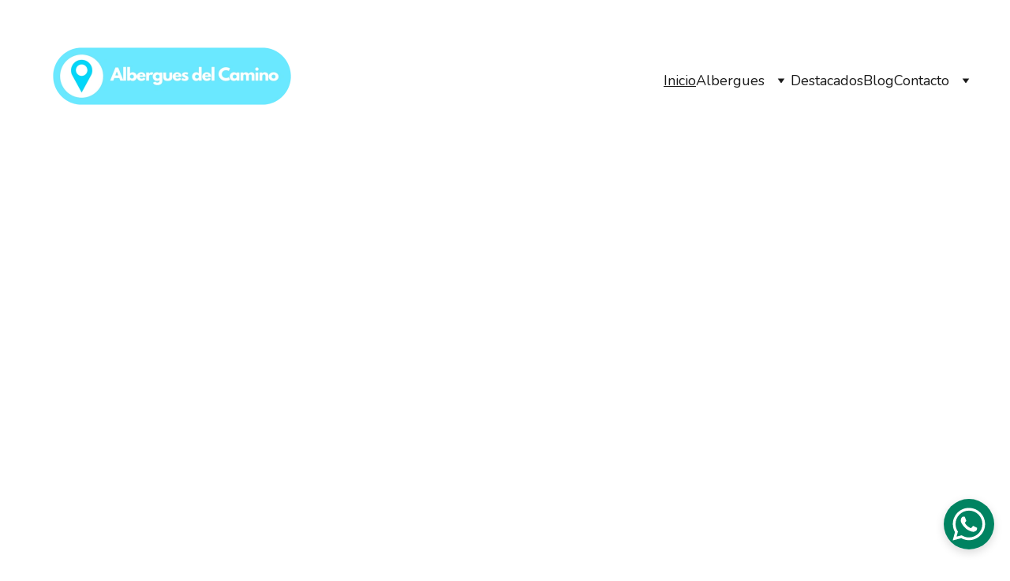

--- FILE ---
content_type: text/html
request_url: https://www.alberguesdelcaminodesantiago.es/
body_size: 27377
content:
<!DOCTYPE html><html lang="es" data-astro-cid-yzdvavkq style="--headerHeightPx: 205px;--headerHeightMobilePx: 223px;"> <head><meta charset="utf-8"><meta name="viewport" content="width=device-width, initial-scale=1.0"><!--[--><title>Planificar tu Camino de Santiago | Página de inicio | Albergues del Camino</title><meta name="description" content="Sumérgete en el apasionante mundo de la peregrinación al Camino de Santiago en nuestra página de inicio. Encuentra toda la información que necesitas para planificar y disfrutar al máximo tu experiencia en este histórico y espiritual recorrido. Explora nuestras secciones, como &quot;Albergues Recomendados&quot;, &quot;Rutas del Camino&quot; y &quot;Consejos Prácticos&quot;, y déjate inspirar para comenzar tu propia peregrinación."><link rel="icon" href="https://assets.zyrosite.com/cdn-cgi/image/format=auto,w=48,h=48,fit=crop,f=png/AMqXyKXKRPToJz7Z/albergues-del-camino-mv0x8GoqWaujOoV8.png"><link rel="apple-touch-icon" href="https://assets.zyrosite.com/cdn-cgi/image/format=auto,w=48,h=48,fit=crop,f=png/AMqXyKXKRPToJz7Z/albergues-del-camino-mv0x8GoqWaujOoV8.png"><meta content="https://www.alberguesdelcaminodesantiago.es/" property="og:url"><link rel="canonical" href="https://www.alberguesdelcaminodesantiago.es/"><meta content="Planificar tu Camino de Santiago | Página de inicio | Albergues del Camino" property="og:title"><meta name="twitter:title" content="Planificar tu Camino de Santiago | Página de inicio | Albergues del Camino"><meta content="website" property="og:type"><meta property="og:description" content="Sumérgete en el apasionante mundo de la peregrinación al Camino de Santiago en nuestra página de inicio. Encuentra toda la información que necesitas para planificar y disfrutar al máximo tu experiencia en este histórico y espiritual recorrido. Explora nuestras secciones, como &quot;Albergues Recomendados&quot;, &quot;Rutas del Camino&quot; y &quot;Consejos Prácticos&quot;, y déjate inspirar para comenzar tu propia peregrinación."><meta name="twitter:description" content="Sumérgete en el apasionante mundo de la peregrinación al Camino de Santiago en nuestra página de inicio. Encuentra toda la información que necesitas para planificar y disfrutar al máximo tu experiencia en este histórico y espiritual recorrido. Explora nuestras secciones, como &quot;Albergues Recomendados&quot;, &quot;Rutas del Camino&quot; y &quot;Consejos Prácticos&quot;, y déjate inspirar para comenzar tu propia peregrinación."><meta property="og:site_name" content="Albergues del Camino"><meta name="keywords" content="página de inicio, albergues del Camino, Camino de Santiago"><meta content="https://assets.zyrosite.com/cdn-cgi/image/format=auto,w=1200,h=630,fit=crop,f=jpeg/AMqXyKXKRPToJz7Z/disea--o-sin-tatulo---2023-07-17t052119.213-mp8XE13r5qT8Ez81.jpg" property="og:image"><meta content="https://assets.zyrosite.com/cdn-cgi/image/format=auto,w=1200,h=630,fit=crop,f=jpeg/AMqXyKXKRPToJz7Z/disea--o-sin-tatulo---2023-07-17t052119.213-mp8XE13r5qT8Ez81.jpg" name="twitter:image"><meta content="" property="og:image:alt"><meta content="" name="twitter:image:alt"><meta name="twitter:card" content="summary_large_image"><!----><link rel="preconnect"><!----><!----><!----><!----><!--[--><link rel="alternate" hreflang="x-default" href="https://www.alberguesdelcaminodesantiago.es/"><!--]--><link href="https://cdn.zyrosite.com/u1/google-fonts/font-faces?family=Nunito:wght@400;700&amp;family=Inter:wght@400;700&amp;display=swap" rel="preconnect" crossorigin="true"><link href="https://cdn.zyrosite.com/u1/google-fonts/font-faces?family=Nunito:wght@400;700&amp;family=Inter:wght@400;700&amp;display=swap" rel="preload" as="style"><link href="https://cdn.zyrosite.com/u1/google-fonts/font-faces?family=Nunito:wght@400;700&amp;family=Inter:wght@400;700&amp;display=swap" rel="stylesheet" referrerpolicy="no-referrer"><!--]--><style></style><link rel="prefetch" href="https://assets.zyrosite.com/AMqXyKXKRPToJz7Z/traffic.txt"><script>(function(){const publishDate = null;

		const currentDate = new Date().setHours(0, 0, 0, 0);

		if (publishDate && currentDate < publishDate) {
			window.location.replace('/')
		}
	})();</script><link rel="stylesheet" href="/_astro-1726830653478/_slug_.DQY6eSzQ.css">
<style>#fb-root{position:relative;z-index:17}#fb-root .fb_dialog{left:-1000px}:root{--color-meteorite-dark: #2f1c6a;--color-meteorite: #8c85ff;--color-meteorite-light: #d5dfff;--color-primary-dark: #5025d1;--color-primary: #673de6;--color-primary-light: #ebe4ff;--color-danger-dark: #d63163;--color-danger: #fc5185;--color-danger-light: #ffe8ef;--color-warning-dark: #fea419;--color-warning-dark-2: #9F6000;--color-warning: #ffcd35;--color-warning-light: #fff8e2;--color-success-dark: #008361;--color-success: #00b090;--color-success-light: #def4f0;--color-dark: #1d1e20;--color-gray-dark: #36344d;--color-gray: #727586;--color-gray-border: #dadce0;--color-gray-light: #f2f3f6;--color-light: #fff;--color-azure: #357df9;--color-azure-light: #e3ebf9;--color-azure-dark: #265ab2;--color-indigo: #6366F1}.whats-app-bubble{position:fixed;right:20px;bottom:24px;z-index:1000;display:flex;cursor:pointer;border-radius:100px;box-shadow:#00000026 0 4px 12px}.whats-app-bubble--next-to-messenger{right:95px}.globalClass_2ebe{position:relative;z-index:17}#wtpQualitySign_fixedCSS,#wtpQualitySign_popupCSS{bottom:10px!important}#wtpQualitySign_fixedCSS{z-index:17!important}#wtpQualitySign_popupCSS{z-index:18!important}
</style></head>  <body data-astro-cid-yzdvavkq style="--headerHeightPx: 205px;--headerHeightMobilePx: 223px;"> <div data-astro-cid-yzdvavkq style="--headerHeightPx: 205px;--headerHeightMobilePx: 223px;"> <style>astro-island,astro-slot,astro-static-slot{display:contents}</style><script>(()=>{var e=async t=>{await(await t())()};(self.Astro||(self.Astro={})).only=e;window.dispatchEvent(new Event("astro:only"));})();;(()=>{var A=Object.defineProperty;var g=(i,o,a)=>o in i?A(i,o,{enumerable:!0,configurable:!0,writable:!0,value:a}):i[o]=a;var d=(i,o,a)=>g(i,typeof o!="symbol"?o+"":o,a);{let i={0:t=>m(t),1:t=>a(t),2:t=>new RegExp(t),3:t=>new Date(t),4:t=>new Map(a(t)),5:t=>new Set(a(t)),6:t=>BigInt(t),7:t=>new URL(t),8:t=>new Uint8Array(t),9:t=>new Uint16Array(t),10:t=>new Uint32Array(t)},o=t=>{let[l,e]=t;return l in i?i[l](e):void 0},a=t=>t.map(o),m=t=>typeof t!="object"||t===null?t:Object.fromEntries(Object.entries(t).map(([l,e])=>[l,o(e)]));class y extends HTMLElement{constructor(){super(...arguments);d(this,"Component");d(this,"hydrator");d(this,"hydrate",async()=>{var b;if(!this.hydrator||!this.isConnected)return;let e=(b=this.parentElement)==null?void 0:b.closest("astro-island[ssr]");if(e){e.addEventListener("astro:hydrate",this.hydrate,{once:!0});return}let c=this.querySelectorAll("astro-slot"),n={},h=this.querySelectorAll("template[data-astro-template]");for(let r of h){let s=r.closest(this.tagName);s!=null&&s.isSameNode(this)&&(n[r.getAttribute("data-astro-template")||"default"]=r.innerHTML,r.remove())}for(let r of c){let s=r.closest(this.tagName);s!=null&&s.isSameNode(this)&&(n[r.getAttribute("name")||"default"]=r.innerHTML)}let p;try{p=this.hasAttribute("props")?m(JSON.parse(this.getAttribute("props"))):{}}catch(r){let s=this.getAttribute("component-url")||"<unknown>",v=this.getAttribute("component-export");throw v&&(s+=` (export ${v})`),console.error(`[hydrate] Error parsing props for component ${s}`,this.getAttribute("props"),r),r}let u;await this.hydrator(this)(this.Component,p,n,{client:this.getAttribute("client")}),this.removeAttribute("ssr"),this.dispatchEvent(new CustomEvent("astro:hydrate"))});d(this,"unmount",()=>{this.isConnected||this.dispatchEvent(new CustomEvent("astro:unmount"))})}disconnectedCallback(){document.removeEventListener("astro:after-swap",this.unmount),document.addEventListener("astro:after-swap",this.unmount,{once:!0})}connectedCallback(){if(!this.hasAttribute("await-children")||document.readyState==="interactive"||document.readyState==="complete")this.childrenConnectedCallback();else{let e=()=>{document.removeEventListener("DOMContentLoaded",e),c.disconnect(),this.childrenConnectedCallback()},c=new MutationObserver(()=>{var n;((n=this.lastChild)==null?void 0:n.nodeType)===Node.COMMENT_NODE&&this.lastChild.nodeValue==="astro:end"&&(this.lastChild.remove(),e())});c.observe(this,{childList:!0}),document.addEventListener("DOMContentLoaded",e)}}async childrenConnectedCallback(){let e=this.getAttribute("before-hydration-url");e&&await import(e),this.start()}async start(){let e=JSON.parse(this.getAttribute("opts")),c=this.getAttribute("client");if(Astro[c]===void 0){window.addEventListener(`astro:${c}`,()=>this.start(),{once:!0});return}try{await Astro[c](async()=>{let n=this.getAttribute("renderer-url"),[h,{default:p}]=await Promise.all([import(this.getAttribute("component-url")),n?import(n):()=>()=>{}]),u=this.getAttribute("component-export")||"default";if(!u.includes("."))this.Component=h[u];else{this.Component=h;for(let f of u.split("."))this.Component=this.Component[f]}return this.hydrator=p,this.hydrate},e,this)}catch(n){console.error(`[astro-island] Error hydrating ${this.getAttribute("component-url")}`,n)}}attributeChangedCallback(){this.hydrate()}}d(y,"observedAttributes",["props"]),customElements.get("astro-island")||customElements.define("astro-island",y)}})();</script><astro-island uid="Z1meyVd" component-url="/_astro-1726830653478/ClientHead.Ctm-0lzy.js" component-export="default" renderer-url="/_astro-1726830653478/client.CSzp9LG7.js" props="{&quot;page-noindex&quot;:[0,false],&quot;canonical-url&quot;:[0,&quot;https://www.alberguesdelcaminodesantiago.es/&quot;],&quot;site-meta&quot;:[0,{&quot;version&quot;:[0,158],&quot;isLayout&quot;:[0,true],&quot;template&quot;:[0,&quot;aigenerated&quot;],&quot;metaTitle&quot;:[0,&quot;Albergues del Camino&quot;],&quot;customMeta&quot;:[0,&quot;&lt;!-- Google tag (gtag.js) --&gt;\n&lt;script async src=\&quot;https://www.googletagmanager.com/gtag/js?id=G-PSYTNZT0PH\&quot;&gt;&lt;/script&gt;\n&lt;script&gt;\n  window.dataLayer = window.dataLayer || [];\n  function gtag(){dataLayer.push(arguments);}\n  gtag(&#39;js&#39;, new Date());\n\n  gtag(&#39;config&#39;, &#39;G-PSYTNZT0PH&#39;);\n&lt;/script&gt;&quot;],&quot;ogImageAlt&quot;:[0,&quot;&quot;],&quot;faviconPath&quot;:[0,&quot;albergues-del-camino-mv0x8GoqWaujOoV8.png&quot;],&quot;ogImagePath&quot;:[0,&quot;disea--o-sin-tatulo---2023-07-15t050616.064-m5KW3BVg11h041kK.jpg&quot;],&quot;defaultLocale&quot;:[0,&quot;system&quot;],&quot;ecommerceType&quot;:[0,&quot;zyro&quot;],&quot;faviconOrigin&quot;:[0,&quot;assets&quot;],&quot;ogImageOrigin&quot;:[0,&quot;assets&quot;],&quot;whatsAppNumber&quot;:[0,&quot;693458545&quot;],&quot;googleAnalytics&quot;:[0,&quot;G-PSYTNZT0PH&quot;],&quot;whatsAppMessage&quot;:[0,&quot;Bienvenido%20al%20Whatsapp%20de%20Albergues%20del%20Camino%20de%20Santiago&quot;],&quot;aiSalesAssistant&quot;:[0,{&quot;isEnabled&quot;:[0,true]}],&quot;ecommerceStoreId&quot;:[0,&quot;store_01H5BK1B1BHYJKCWTAPATZTVFP&quot;],&quot;metaHtmlLanguage&quot;:[0,&quot;es&quot;],&quot;customBodyElements&quot;:[0,&quot;&lt;script async src=\&quot;https://www.googletagmanager.com/gtag/js?id=G-PSYTNZT0PH\&quot; data-rehype&gt;&lt;/script&gt;&lt;script data-rehype&gt;\n  window.dataLayer = window.dataLayer || [];\n  function gtag(){dataLayer.push(arguments);}\n  gtag(&#39;js&#39;, new Date());\n\n  gtag(&#39;config&#39;, &#39;G-PSYTNZT0PH&#39;);\n&lt;/script&gt;&quot;],&quot;customHeadElements&quot;:[0,&quot;&quot;],&quot;isCookieBarEnabled&quot;:[0,true],&quot;isPrivateModeActive&quot;:[0,false],&quot;demoEcommerceStoreId&quot;:[0,&quot;demo_01G0E9P2R0CFTNBWEEFCEV8EG5&quot;],&quot;shouldAddWWWPrefixToDomain&quot;:[0,true]}],&quot;domain&quot;:[0,&quot;www.alberguesdelcaminodesantiago.es&quot;],&quot;data-astro-cid-yzdvavkq&quot;:[0,true]}" ssr="" client="only" opts="{&quot;name&quot;:&quot;ClientHead&quot;,&quot;value&quot;:&quot;vue&quot;}"></astro-island> <script>(()=>{var e=async t=>{await(await t())()};(self.Astro||(self.Astro={})).load=e;window.dispatchEvent(new Event("astro:load"));})();</script><astro-island uid="Z1sxdA7" component-url="/_astro-1726830653478/Page.Y4Ncg7TM.js" component-export="default" renderer-url="/_astro-1726830653478/client.CSzp9LG7.js" props="{&quot;page-data&quot;:[0,{&quot;pages&quot;:[0,{&quot;blog&quot;:[0,{&quot;meta&quot;:[0,{&quot;title&quot;:[0,&quot;Descubre mejores albergues en el Camino de Santiago - Blog &quot;],&quot;noindex&quot;:[0,false],&quot;keywords&quot;:[1,[[0,&quot;albergues&quot;],[0,&quot;camino de santiago&quot;],[0,&quot;blog&quot;]]],&quot;password&quot;:[0,&quot;&quot;],&quot;ogImageAlt&quot;:[0,&quot;&quot;],&quot;description&quot;:[0,&quot;Encuentra el mejor blog, consejos de preparación y recursos para una experiencia inolvidable en el Camino de Santiago. Conéctate con otros peregrinos y vive el espíritu del camino en nuestros me...&quot;],&quot;ogImagePath&quot;:[0,&quot;copia-de-disea--o-sin-tatulo-22-ALpX32aQxLt9Jy0R.jpg&quot;],&quot;focusKeyword&quot;:[0,&quot;blog&quot;],&quot;ogImageOrigin&quot;:[0,&quot;assets&quot;],&quot;passwordDesign&quot;:[0,&quot;default&quot;],&quot;passwordBackText&quot;:[0,&quot;Volver a&quot;],&quot;passwordButtonText&quot;:[0,&quot;Ingresar&quot;],&quot;passwordHeadingText&quot;:[0,&quot;Área de visitante&quot;],&quot;passwordSubheadingText&quot;:[0,&quot;Por favor, ingresa la contraseña para acceder a la página&quot;],&quot;passwordPlaceholderText&quot;:[0,&quot;Ingresa la contraseña&quot;]}],&quot;name&quot;:[0,&quot;Blog&quot;],&quot;slug&quot;:[0,&quot;blog&quot;],&quot;type&quot;:[0,&quot;default&quot;],&quot;blocks&quot;:[1,[[0,&quot;zhWTWV&quot;],[0,&quot;zaa0jI&quot;]]]}],&quot;home&quot;:[0,{&quot;meta&quot;:[0,{&quot;title&quot;:[0,&quot;Planificar tu Camino de Santiago | Página de inicio&quot;],&quot;noindex&quot;:[0,false],&quot;keywords&quot;:[1,[[0,&quot;página de inicio&quot;],[0,&quot;albergues del Camino&quot;],[0,&quot;Camino de Santiago&quot;]]],&quot;password&quot;:[0,&quot;&quot;],&quot;ogImageAlt&quot;:[0,&quot;&quot;],&quot;description&quot;:[0,&quot;Sumérgete en el apasionante mundo de la peregrinación al Camino de Santiago en nuestra página de inicio. Encuentra toda la información que necesitas para planificar y disfrutar al máximo tu experiencia en este histórico y espiritual recorrido. Explora nuestras secciones, como \&quot;Albergues Recomendados\&quot;, \&quot;Rutas del Camino\&quot; y \&quot;Consejos Prácticos\&quot;, y déjate inspirar para comenzar tu propia peregrinación.&quot;],&quot;ogImagePath&quot;:[0,&quot;disea--o-sin-tatulo---2023-07-17t052119.213-mp8XE13r5qT8Ez81.jpg&quot;],&quot;focusKeyword&quot;:[0,&quot;página de inicio&quot;],&quot;ogImageOrigin&quot;:[0,&quot;assets&quot;],&quot;passwordDesign&quot;:[0,&quot;default&quot;],&quot;passwordBackText&quot;:[0,&quot;Volver a&quot;],&quot;passwordButtonText&quot;:[0,&quot;Ingresar&quot;],&quot;passwordHeadingText&quot;:[0,&quot;Área de visitante&quot;],&quot;passwordSubheadingText&quot;:[0,&quot;Por favor, ingresa la contraseña para acceder a la página&quot;],&quot;passwordPlaceholderText&quot;:[0,&quot;Ingresa la contraseña&quot;]}],&quot;name&quot;:[0,&quot;Inicio&quot;],&quot;slug&quot;:[0,&quot;zqzNRT&quot;],&quot;type&quot;:[0,&quot;default&quot;],&quot;blocks&quot;:[1,[[0,&quot;hero&quot;],[0,&quot;section1&quot;],[0,&quot;section2&quot;],[0,&quot;section3&quot;],[0,&quot;about&quot;],[0,&quot;contact&quot;]]]}],&quot;z0p9bC&quot;:[0,{&quot;date&quot;:[0,&quot;2023-07-18T02:59:43.145Z&quot;],&quot;meta&quot;:[0,{&quot;title&quot;:[0,&quot;Los mejores albergues para grupos&quot;],&quot;ogImageAlt&quot;:[0,&quot;&quot;],&quot;description&quot;:[0,&quot;Seleccionamos para ti algunos de los mejores albergues para grupos del Camino de Santiago&quot;],&quot;ogImagePath&quot;:[0,&quot;copia-de-disea--o-sin-tatulo-22-ALpX32aQxLt9Jy0R.jpg&quot;],&quot;ogImageOrigin&quot;:[0,&quot;assets&quot;]}],&quot;name&quot;:[0,&quot;Los mejores albergues para grupos&quot;],&quot;slug&quot;:[0,&quot;los-mejores-albergues-para-grupos&quot;],&quot;type&quot;:[0,&quot;blog&quot;],&quot;blocks&quot;:[1,[[0,&quot;zObmcn&quot;],[0,&quot;zOEHh_&quot;]]],&quot;isDraft&quot;:[0,false],&quot;categories&quot;:[1,[]],&quot;coverImageAlt&quot;:[0,&quot;&quot;],&quot;minutesToRead&quot;:[0,&quot;2&quot;],&quot;coverImagePath&quot;:[0,&quot;copia-de-disea--o-sin-tatulo-22-ALpX32aQxLt9Jy0R.jpg&quot;],&quot;coverImageOrigin&quot;:[0,&quot;assets&quot;]}],&quot;z2qb1H&quot;:[0,{&quot;meta&quot;:[0,{&quot;title&quot;:[0,&quot;Descubre los mejores albergues en el Camino Francés &quot;],&quot;noindex&quot;:[0,false],&quot;keywords&quot;:[1,[[0,&quot;albergues en el Camino Francés&quot;],[0,&quot;reservar albergue&quot;],[0,&quot;guía de albergues &quot;]]],&quot;password&quot;:[0,&quot;&quot;],&quot;ogImageAlt&quot;:[0,&quot;&quot;],&quot;description&quot;:[0,&quot;Encuentra los albergues en el Camino Francés más cómodos, limpios y acogedores en el Camino Francés con nuestra guía completa. Ofrecemos reseñas detalladas, precios, servicios y ubicaciones.&quot;],&quot;ogImagePath&quot;:[0,&quot;270756950-YZ9nqDPRM3Ubb3kD.jpg&quot;],&quot;focusKeyword&quot;:[0,&quot;albergues en el Camino Francés&quot;],&quot;ogImageOrigin&quot;:[0,&quot;assets&quot;],&quot;passwordDesign&quot;:[0,&quot;default&quot;],&quot;passwordBackText&quot;:[0,&quot;Volver a&quot;],&quot;passwordButtonText&quot;:[0,&quot;Ingresar&quot;],&quot;passwordHeadingText&quot;:[0,&quot;Área de visitante&quot;],&quot;passwordSubheadingText&quot;:[0,&quot;Por favor, ingresa la contraseña para acceder a la página&quot;],&quot;passwordPlaceholderText&quot;:[0,&quot;Ingresa la contraseña&quot;]}],&quot;name&quot;:[0,&quot;Camino Francés&quot;],&quot;slug&quot;:[0,&quot;albergues-en-el-camino-frances&quot;],&quot;type&quot;:[0,&quot;default&quot;],&quot;blocks&quot;:[1,[[0,&quot;zroCtN&quot;],[0,&quot;zYrYlg&quot;],[0,&quot;zg4sFS&quot;],[0,&quot;zCgCHF&quot;]]]}],&quot;z5keCU&quot;:[0,{&quot;meta&quot;:[0,{&quot;title&quot;:[0,&quot;Guía de los mejores albergues en el Camino Inglés &quot;],&quot;noindex&quot;:[0,false],&quot;keywords&quot;:[1,[[0,&quot;Camino Inglés&quot;],[0,&quot;albergues&quot;],[0,&quot;mejores albergues&quot;]]],&quot;password&quot;:[0,&quot;&quot;],&quot;ogImageAlt&quot;:[0,&quot;&quot;],&quot;description&quot;:[0,&quot;Explora la serenidad y la belleza del Camino Inglés con nuestra guía completa y actualizada de los mejores albergues. Nuestro equipo de expertos en el Camino de Santiago ha seleccionado los albergues más acogedores, limpios y cómodos en el Camino Inglés para ayudarte a planificar tu viaje. Descubre la magia del Camino de Santiago con nosotros.&quot;],&quot;ogImagePath&quot;:[0,&quot;copia-de-disea--o-sin-tatulo-20-YD0jN1vk63ubgb4r.jpg&quot;],&quot;focusKeyword&quot;:[0,&quot;Camino Inglés&quot;],&quot;ogImageOrigin&quot;:[0,&quot;assets&quot;],&quot;passwordDesign&quot;:[0,&quot;default&quot;],&quot;passwordBackText&quot;:[0,&quot;Volver a&quot;],&quot;passwordButtonText&quot;:[0,&quot;Ingresar&quot;],&quot;passwordHeadingText&quot;:[0,&quot;Área de visitante&quot;],&quot;passwordSubheadingText&quot;:[0,&quot;Por favor, ingresa la contraseña para acceder a la página&quot;],&quot;passwordPlaceholderText&quot;:[0,&quot;Ingresa la contraseña&quot;]}],&quot;name&quot;:[0,&quot;Camino Inglés&quot;],&quot;slug&quot;:[0,&quot;camino-ingles&quot;],&quot;type&quot;:[0,&quot;default&quot;],&quot;blocks&quot;:[1,[[0,&quot;z3TDKZ&quot;],[0,&quot;zz-1C_&quot;],[0,&quot;zrZIkK&quot;],[0,&quot;zd9E8S&quot;]]]}],&quot;z8e8KV&quot;:[0,{&quot;meta&quot;:[0,{&quot;title&quot;:[0,&quot;Los Mejores Albergues en el Camino Primitivo &quot;],&quot;noindex&quot;:[0,false],&quot;keywords&quot;:[1,[[0,&quot;albergues en el Camino Primitivo&quot;],[0,&quot;guía detallada&quot;],[0,&quot;etapas del Camino Primitivo&quot;]]],&quot;password&quot;:[0,&quot;&quot;],&quot;ogImageAlt&quot;:[0,&quot;&quot;],&quot;description&quot;:[0,&quot;Encuentra los albergues en el Camino Primitivo más acogedores, limpios y bien ubicados en el Camino Primitivo con nuestra guía detallada. Evaluados en función de ubicación, servicios y precios &quot;],&quot;focusKeyword&quot;:[0,&quot;albergues en el Camino Primitivo&quot;],&quot;passwordDesign&quot;:[0,&quot;default&quot;],&quot;passwordBackText&quot;:[0,&quot;Volver a&quot;],&quot;passwordButtonText&quot;:[0,&quot;Ingresar&quot;],&quot;passwordHeadingText&quot;:[0,&quot;Área de visitante&quot;],&quot;passwordSubheadingText&quot;:[0,&quot;Por favor, ingresa la contraseña para acceder a la página&quot;],&quot;passwordPlaceholderText&quot;:[0,&quot;Ingresa la contraseña&quot;]}],&quot;name&quot;:[0,&quot;Camino Primitivo&quot;],&quot;slug&quot;:[0,&quot;albergues-en-el-camino-primitivo&quot;],&quot;type&quot;:[0,&quot;default&quot;],&quot;blocks&quot;:[1,[[0,&quot;zkhT7T&quot;],[0,&quot;zX0RKJ&quot;],[0,&quot;zwZlu4&quot;],[0,&quot;zAaai-&quot;]]]}],&quot;zADqIs&quot;:[0,{&quot;meta&quot;:[0,{&quot;title&quot;:[0,&quot;Los mejores albergues en el Camino Sanabrés - Guía completa&quot;],&quot;noindex&quot;:[0,false],&quot;keywords&quot;:[1,[[0,&quot;albergues en el Camino Sanabrés&quot;],[0,&quot;guía completa&quot;],[0,&quot;albergues más acogedores&quot;]]],&quot;password&quot;:[0,&quot;&quot;],&quot;ogImageAlt&quot;:[0,&quot;&quot;],&quot;description&quot;:[0,&quot;Descubre nuestra guía completa de los albergues en el Camino Sanabrés más acogedores y bien ubicados en el Camino Sanabrés. Reserva con antelación el mejor albergue de peregrinos &quot;],&quot;focusKeyword&quot;:[0,&quot;albergues en el Camino Sanabrés&quot;],&quot;passwordDesign&quot;:[0,&quot;default&quot;],&quot;passwordBackText&quot;:[0,&quot;Volver a&quot;],&quot;passwordButtonText&quot;:[0,&quot;Ingresar&quot;],&quot;passwordHeadingText&quot;:[0,&quot;Área de visitante&quot;],&quot;passwordSubheadingText&quot;:[0,&quot;Por favor, ingresa la contraseña para acceder a la página&quot;],&quot;passwordPlaceholderText&quot;:[0,&quot;Ingresa la contraseña&quot;]}],&quot;name&quot;:[0,&quot;Camino Sanabrés&quot;],&quot;slug&quot;:[0,&quot;albergues-en-el-camino-sanabres&quot;],&quot;type&quot;:[0,&quot;default&quot;],&quot;blocks&quot;:[1,[[0,&quot;zS81Qa&quot;],[0,&quot;zTYbeX&quot;],[0,&quot;zxW1kE&quot;],[0,&quot;zc5uIS&quot;]]]}],&quot;zAGq0t&quot;:[0,{&quot;meta&quot;:[0,{&quot;password&quot;:[0,&quot;&quot;],&quot;passwordDesign&quot;:[0,&quot;default&quot;],&quot;passwordBackText&quot;:[0,&quot;Volver a&quot;],&quot;passwordButtonText&quot;:[0,&quot;Ingresar&quot;],&quot;passwordHeadingText&quot;:[0,&quot;Área de visitante&quot;],&quot;passwordSubheadingText&quot;:[0,&quot;Por favor, ingresa la contraseña para acceder a la página&quot;],&quot;passwordPlaceholderText&quot;:[0,&quot;Ingresa la contraseña&quot;],&quot;title&quot;:[0,&quot;Albergue KM 0 en Santiago de Compostela - Comodidad y hospitalidad para peregrinos&quot;],&quot;description&quot;:[0,&quot;El Albergue KM 0 en Santiago de Compostela ofrece comodidad, limpieza y hospitalidad para los peregrinos que han completado el Camino de Santiago. Descubre por qué es la elección preferida de los peregrinos. ¡Reserva tu estancia ahora y experimenta la verdadera hospitalidad del Camino de Santiago en el Albergue KM 0!&quot;],&quot;ogImagePath&quot;:[0,&quot;https://cdn.zyrosite.com/cdn-ecommerce/store_01H5BK1B1BHYJKCWTAPATZTVFP%2Fassets%2F1689559087364-Dise%C3%83%C2%B1o%20sin%20t%C3%83%C2%ADtulo%20-%202023-07-17T035740.170.jpg&quot;],&quot;ogImageOrigin&quot;:[0,&quot;other&quot;],&quot;ogImageAlt&quot;:[0,&quot;Albergue Km 0 en Santiago de Compostela&quot;],&quot;keywords&quot;:[1,[[0,&quot;Albergue KM 0&quot;],[0,&quot;Santiago de Compostela&quot;],[0,&quot;Camino de Santiago&quot;]]],&quot;focusKeyword&quot;:[0,&quot;Albergue KM 0&quot;]}],&quot;name&quot;:[0,&quot;Albergue Km 0 en Santiago de Compostela&quot;],&quot;type&quot;:[0,&quot;ecommerce-product&quot;],&quot;blocks&quot;:[1,[[0,&quot;zQDCfm&quot;]]],&quot;productId&quot;:[0,&quot;prod_01H5BK1B2Y1EZ9YHPDYG5CFJJW&quot;],&quot;slug&quot;:[0,&quot;albergue-km-0-en-santiago-de-compostela&quot;]}],&quot;zJCKDH&quot;:[0,{&quot;meta&quot;:[0,{&quot;password&quot;:[0,&quot;&quot;],&quot;passwordDesign&quot;:[0,&quot;default&quot;],&quot;passwordBackText&quot;:[0,&quot;Volver a&quot;],&quot;passwordButtonText&quot;:[0,&quot;Ingresar&quot;],&quot;passwordHeadingText&quot;:[0,&quot;Área de visitante&quot;],&quot;passwordSubheadingText&quot;:[0,&quot;Por favor, ingresa la contraseña para acceder a la página&quot;],&quot;passwordPlaceholderText&quot;:[0,&quot;Ingresa la contraseña&quot;],&quot;title&quot;:[0,&quot;Hostel Siaba: Albergue cómodo y acogedor en Sigüeiro&quot;],&quot;description&quot;:[0,&quot;El Hostel Siaba, ubicado en el corazón de Sigüeiro, ofrece a los peregrinos un lugar cómodo y acogedor para descansar. Disfruta de servicios como Wi-Fi gratuito, TV en la habitación y un espacio común para desayunar, leer o trabajar. ¡Recarga energías y continúa con tu camino en este albergue perfecto!&quot;],&quot;ogImagePath&quot;:[0,&quot;https://cdn.zyrosite.com/cdn-ecommerce/store_01H5BK1B1BHYJKCWTAPATZTVFP%2Fassets%2F1689559530959-Dise%C3%83%C2%B1o%20sin%20t%C3%83%C2%ADtulo%20-%202023-07-17T040416.231.jpg&quot;],&quot;ogImageOrigin&quot;:[0,&quot;other&quot;],&quot;ogImageAlt&quot;:[0,&quot;Siaba Pensión Boutique en Sigüeiro&quot;],&quot;keywords&quot;:[1,[[0,&quot;Hostel Siaba&quot;],[0,&quot;Ubicado&quot;],[0,&quot;peregrinos&quot;]]],&quot;focusKeyword&quot;:[0,&quot;Hostel Siaba&quot;]}],&quot;name&quot;:[0,&quot;Siaba Pensión Boutique en Sigüeiro&quot;],&quot;type&quot;:[0,&quot;ecommerce-product&quot;],&quot;blocks&quot;:[1,[[0,&quot;zyagEf&quot;]]],&quot;productId&quot;:[0,&quot;prod_01H5BK1B2TFTACR232FT3081E1&quot;],&quot;slug&quot;:[0,&quot;siaba-pension-boutique-en-sigueiro&quot;]}],&quot;zPUoI7&quot;:[0,{&quot;date&quot;:[0,&quot;2023-07-15T01:31:38.240Z&quot;],&quot;meta&quot;:[0,{&quot;title&quot;:[0,&quot;Los mejores albergues del Camino de Santiago&quot;],&quot;ogImageAlt&quot;:[0,&quot;&quot;],&quot;description&quot;:[0,&quot;Descubre cómo elegimos los mejores albergues del Camino&quot;],&quot;ogImagePath&quot;:[0,&quot;copia-de-disea--o-sin-tatulo-17-d95Ea8G6V8Fw1x5Z.jpg&quot;],&quot;ogImageOrigin&quot;:[0,&quot;assets&quot;]}],&quot;name&quot;:[0,&quot;Los mejores albergues del Camino de Santiago&quot;],&quot;slug&quot;:[0,&quot;los-mejores-albergues-del-camino-de-santiago&quot;],&quot;type&quot;:[0,&quot;blog&quot;],&quot;blocks&quot;:[1,[[0,&quot;zQypCm&quot;],[0,&quot;zn-9jy&quot;],[0,&quot;zOaJ1b&quot;]]],&quot;isDraft&quot;:[0,false],&quot;categories&quot;:[1,[]],&quot;coverImageAlt&quot;:[0,&quot;&quot;],&quot;minutesToRead&quot;:[0,&quot;1&quot;],&quot;coverImagePath&quot;:[0,&quot;copia-de-disea--o-sin-tatulo-17-d95Ea8G6V8Fw1x5Z.jpg&quot;],&quot;coverImageOrigin&quot;:[0,&quot;assets&quot;]}],&quot;zQTHT2&quot;:[0,{&quot;date&quot;:[0,&quot;2023-07-15T01:31:38.238Z&quot;],&quot;meta&quot;:[0,{&quot;title&quot;:[0,&quot;Los 10 mejores albergues del Camino Francés&quot;],&quot;ogImageAlt&quot;:[0,&quot;&quot;],&quot;description&quot;:[0,&quot;Seleccionamos los 10 mejores albergues de la principal ruta del Camino de Santiago&quot;],&quot;ogImagePath&quot;:[0,&quot;copia-de-disea--o-sin-tatulo-18-mP4X0JJBkKH0xBvX.jpg&quot;],&quot;ogImageOrigin&quot;:[0,&quot;assets&quot;]}],&quot;name&quot;:[0,&quot;Los 10 mejores albergues del Camino Francés&quot;],&quot;slug&quot;:[0,&quot;los-10-mejores-albergues-del-camino-frances&quot;],&quot;type&quot;:[0,&quot;blog&quot;],&quot;blocks&quot;:[1,[[0,&quot;zR15p3&quot;],[0,&quot;zprCH0&quot;],[0,&quot;zb7qPy&quot;]]],&quot;isDraft&quot;:[0,false],&quot;categories&quot;:[1,[]],&quot;coverImageAlt&quot;:[0,&quot;&quot;],&quot;minutesToRead&quot;:[0,&quot;4&quot;],&quot;coverImagePath&quot;:[0,&quot;copia-de-disea--o-sin-tatulo-18-mP4X0JJBkKH0xBvX.jpg&quot;],&quot;coverImageOrigin&quot;:[0,&quot;assets&quot;]}],&quot;zSHvUG&quot;:[0,{&quot;meta&quot;:[0,{&quot;title&quot;:[0,&quot;Guía de los mejores albergues en el Camino Portugués &quot;],&quot;noindex&quot;:[0,false],&quot;keywords&quot;:[1,[[0,&quot;Camino Portugués&quot;],[0,&quot;expertos en el Camino de Santiago&quot;],[0,&quot;etapas del Camino Portugués&quot;]]],&quot;password&quot;:[0,&quot;&quot;],&quot;ogImageAlt&quot;:[0,&quot;&quot;],&quot;description&quot;:[0,&quot;Sumérgete en la rica historia y la impresionante belleza natural del Camino Portugués con nuestra guía exhaustiva y actualizada de los mejores albergues. Planifica tu viaje con nosotros y descubre la magia del Camino de Santiago.&quot;],&quot;ogImagePath&quot;:[0,&quot;424832473-YleL87EwJWcvyDBR.jpg&quot;],&quot;focusKeyword&quot;:[0,&quot;Camino Portugués&quot;],&quot;ogImageOrigin&quot;:[0,&quot;assets&quot;],&quot;passwordDesign&quot;:[0,&quot;default&quot;],&quot;passwordBackText&quot;:[0,&quot;Volver a&quot;],&quot;passwordButtonText&quot;:[0,&quot;Ingresar&quot;],&quot;passwordHeadingText&quot;:[0,&quot;Área de visitante&quot;],&quot;passwordSubheadingText&quot;:[0,&quot;Por favor, ingresa la contraseña para acceder a la página&quot;],&quot;passwordPlaceholderText&quot;:[0,&quot;Ingresa la contraseña&quot;]}],&quot;name&quot;:[0,&quot;Camino Portugués&quot;],&quot;slug&quot;:[0,&quot;camino-portugues&quot;],&quot;type&quot;:[0,&quot;default&quot;],&quot;blocks&quot;:[1,[[0,&quot;zMmtPW&quot;],[0,&quot;zd57L8&quot;],[0,&quot;zlC03X&quot;],[0,&quot;zgdEvg&quot;]]]}],&quot;zSY8nY&quot;:[0,{&quot;meta&quot;:[0,{&quot;noindex&quot;:[0,false],&quot;password&quot;:[0,&quot;&quot;],&quot;ogImageAlt&quot;:[0,&quot;&quot;],&quot;ogImagePath&quot;:[0,null],&quot;ogImageOrigin&quot;:[0,null],&quot;passwordDesign&quot;:[0,&quot;default&quot;],&quot;passwordBackText&quot;:[0,&quot;Volver a&quot;],&quot;passwordButtonText&quot;:[0,&quot;Ingresar&quot;],&quot;passwordHeadingText&quot;:[0,&quot;Área de visitante&quot;],&quot;passwordSubheadingText&quot;:[0,&quot;Por favor, ingresa la contraseña para acceder a la página&quot;],&quot;passwordPlaceholderText&quot;:[0,&quot;Ingresa la contraseña&quot;]}],&quot;name&quot;:[0,&quot;Términos y condiciones&quot;],&quot;slug&quot;:[0,&quot;terminos-y-condiciones&quot;],&quot;type&quot;:[0,&quot;default&quot;],&quot;blocks&quot;:[1,[[0,&quot;zhSntD&quot;]]]}],&quot;z_LxYa&quot;:[0,{&quot;meta&quot;:[0,{&quot;password&quot;:[0,&quot;&quot;],&quot;passwordDesign&quot;:[0,&quot;default&quot;],&quot;passwordBackText&quot;:[0,&quot;Volver a&quot;],&quot;passwordButtonText&quot;:[0,&quot;Ingresar&quot;],&quot;passwordHeadingText&quot;:[0,&quot;Área de visitante&quot;],&quot;passwordSubheadingText&quot;:[0,&quot;Por favor, ingresa la contraseña para acceder a la página&quot;],&quot;passwordPlaceholderText&quot;:[0,&quot;Ingresa la contraseña&quot;],&quot;title&quot;:[0,&quot;Albergue San Francisco: Un lugar tranquilo y relajante para peregrinos&quot;],&quot;description&quot;:[0,&quot;Descubre el Albergue San Francisco, ubicado en un entorno natural y equipado con instalaciones modernas como Wi-Fi gratuito, cocina compartida y lavandería. Ideal para peregrinos en busca de descanso y tranquilidad.&quot;],&quot;ogImagePath&quot;:[0,&quot;https://cdn.zyrosite.com/cdn-ecommerce/store_01H5BK1B1BHYJKCWTAPATZTVFP%2Fassets%2F1689558692123-Dise%C3%83%C2%B1o%20sin%20t%C3%83%C2%ADtulo%20-%202023-07-17T035042.333.jpg&quot;],&quot;ogImageOrigin&quot;:[0,&quot;other&quot;],&quot;ogImageAlt&quot;:[0,&quot;Albergue San Francisco de Arzúa&quot;],&quot;keywords&quot;:[1,[[0,&quot;Albergue San Francisco&quot;],[0,&quot;peregrinos&quot;],[0,&quot;cocina compartida&quot;]]],&quot;focusKeyword&quot;:[0,&quot;Albergue San Francisco&quot;]}],&quot;name&quot;:[0,&quot;Albergue San Francisco de Arzúa&quot;],&quot;type&quot;:[0,&quot;ecommerce-product&quot;],&quot;blocks&quot;:[1,[[0,&quot;z9N8RZ&quot;]]],&quot;productId&quot;:[0,&quot;prod_01H5BK1B2Z5TG99Q0AMMWG4STM&quot;],&quot;slug&quot;:[0,&quot;albergue-san-francisco-de-arzua&quot;]}],&quot;z_nXgo&quot;:[0,{&quot;date&quot;:[0,&quot;2023-07-15T01:31:38.233Z&quot;],&quot;meta&quot;:[0,{&quot;title&quot;:[0,&quot;Los 10 mejores albergues del Camino Portugués&quot;],&quot;ogImageAlt&quot;:[0,&quot;&quot;],&quot;description&quot;:[0,&quot;Descubre los mejores albergues del Camino Portugués según las opiniones de otros peregrinos&quot;],&quot;ogImagePath&quot;:[0,&quot;copia-de-disea--o-sin-tatulo-19-YyvkMzQE18SGMXDG.jpg&quot;],&quot;ogImageOrigin&quot;:[0,&quot;assets&quot;]}],&quot;name&quot;:[0,&quot;Los 10 mejores albergues del Camino Portugués&quot;],&quot;slug&quot;:[0,&quot;los-10-mejores-albergues-del-camino-portugues&quot;],&quot;type&quot;:[0,&quot;blog&quot;],&quot;blocks&quot;:[1,[[0,&quot;zQI-TJ&quot;],[0,&quot;z7uFV0&quot;]]],&quot;isDraft&quot;:[0,false],&quot;categories&quot;:[1,[]],&quot;coverImageAlt&quot;:[0,&quot;&quot;],&quot;minutesToRead&quot;:[0,&quot;2&quot;],&quot;coverImagePath&quot;:[0,&quot;copia-de-disea--o-sin-tatulo-19-YyvkMzQE18SGMXDG.jpg&quot;],&quot;coverImageOrigin&quot;:[0,&quot;assets&quot;]}],&quot;zarvBO&quot;:[0,{&quot;meta&quot;:[0,{&quot;password&quot;:[0,&quot;&quot;],&quot;passwordDesign&quot;:[0,&quot;default&quot;],&quot;passwordBackText&quot;:[0,&quot;Volver a&quot;],&quot;passwordButtonText&quot;:[0,&quot;Ingresar&quot;],&quot;passwordHeadingText&quot;:[0,&quot;Área de visitante&quot;],&quot;passwordSubheadingText&quot;:[0,&quot;Por favor, ingresa la contraseña para acceder a la página&quot;],&quot;passwordPlaceholderText&quot;:[0,&quot;Ingresa la contraseña&quot;],&quot;title&quot;:[0,&quot;Ideas Peregrinas: Albergue en Tui, Camino Portugués&quot;],&quot;description&quot;:[0,&quot;Ideas Peregrinas es más que un albergue en Tui, en el Camino Portugués. Disfruta de una experiencia única con café y productos para peregrinos en este espacio de encuentro para peregrinos.&quot;],&quot;ogImagePath&quot;:[0,&quot;https://cdn.zyrosite.com/cdn-ecommerce/store_01H5BK1B1BHYJKCWTAPATZTVFP%2Fassets%2F1689560221397-Dise%C3%83%C2%B1o%20sin%20t%C3%83%C2%ADtulo%20-%202023-07-17T041642.538.jpg&quot;],&quot;ogImageOrigin&quot;:[0,&quot;other&quot;],&quot;ogImageAlt&quot;:[0,&quot;Albergue Ideas Peregrinas en Tui&quot;],&quot;keywords&quot;:[1,[[0,&quot;Ideas Peregrinas&quot;],[0,&quot;Tui&quot;],[0,&quot;albergue&quot;]]],&quot;focusKeyword&quot;:[0,&quot;Ideas Peregrinas&quot;]}],&quot;name&quot;:[0,&quot;Albergue Ideas Peregrinas en Tui&quot;],&quot;type&quot;:[0,&quot;ecommerce-product&quot;],&quot;blocks&quot;:[1,[[0,&quot;zgT4Zh&quot;]]],&quot;productId&quot;:[0,&quot;prod_01H5BK1B2YYEJ2870SJZGV1NXE&quot;],&quot;slug&quot;:[0,&quot;albergue-ideas-peregrinas&quot;]}],&quot;zauDOe&quot;:[0,{&quot;meta&quot;:[0,{&quot;password&quot;:[0,&quot;&quot;],&quot;passwordDesign&quot;:[0,&quot;default&quot;],&quot;passwordBackText&quot;:[0,&quot;Volver a&quot;],&quot;passwordButtonText&quot;:[0,&quot;Ingresar&quot;],&quot;passwordHeadingText&quot;:[0,&quot;Área de visitante&quot;],&quot;passwordSubheadingText&quot;:[0,&quot;Por favor, ingresa la contraseña para acceder a la página&quot;],&quot;passwordPlaceholderText&quot;:[0,&quot;Ingresa la contraseña&quot;],&quot;title&quot;:[0,&quot;Albergue La Casona de Sarria | Alojamiento cómodo y acogedor en el corazón de Sarria&quot;],&quot;description&quot;:[0,&quot;Descubre el albergue perfecto en Sarria para los peregrinos del Camino de Santiago. Wi-Fi gratuito, lavandería, cocina compartida y un hermoso jardín. ¡Recarga energías en La Casona de Sarria antes de continuar tu aventura!&quot;],&quot;ogImagePath&quot;:[0,&quot;https://cdn.zyrosite.com/cdn-ecommerce/store_01H5BK1B1BHYJKCWTAPATZTVFP%2Fassets%2F1689558006667-Dise%C3%83%C2%B1o%20sin%20t%C3%83%C2%ADtulo%20-%202023-07-17T033954.162.jpg&quot;],&quot;ogImageOrigin&quot;:[0,&quot;other&quot;],&quot;ogImageAlt&quot;:[0,&quot;La Casona de Sarria&quot;],&quot;keywords&quot;:[1,[[0,&quot;Albergue La Casona de Sarria&quot;],[0,&quot;Sarria&quot;],[0,&quot;Camino de Santiago&quot;]]],&quot;focusKeyword&quot;:[0,&quot;Albergue La Casona de Sarria&quot;]}],&quot;name&quot;:[0,&quot;La Casona de Sarria&quot;],&quot;type&quot;:[0,&quot;ecommerce-product&quot;],&quot;blocks&quot;:[1,[[0,&quot;zZcKRe&quot;]]],&quot;productId&quot;:[0,&quot;prod_01H5BK1B2VREGHNXJGJWCP78Z4&quot;],&quot;slug&quot;:[0,&quot;la-casona-de-sarria&quot;]}],&quot;zcVBNf&quot;:[0,{&quot;date&quot;:[0,&quot;2023-07-18T03:57:20.234Z&quot;],&quot;meta&quot;:[0,{&quot;title&quot;:[0,&quot;Es necesario reservar albergues con antelación?&quot;],&quot;ogImageAlt&quot;:[0,&quot;&quot;],&quot;description&quot;:[0,&quot;Recomendaciones para no perderte nada en la experiencia del Camino de Santiago&quot;],&quot;ogImagePath&quot;:[0,&quot;copia-de-disea--o-sin-tatulo-23-Aq203bxnxBIzQok8.jpg&quot;],&quot;ogImageOrigin&quot;:[0,&quot;assets&quot;]}],&quot;name&quot;:[0,&quot;Es necesario reservar albergues con antelación?&quot;],&quot;slug&quot;:[0,&quot;es-necesario-reservar-albergues-con-antelacion&quot;],&quot;type&quot;:[0,&quot;blog&quot;],&quot;blocks&quot;:[1,[[0,&quot;zFMzY-&quot;],[0,&quot;zedSYG&quot;],[0,&quot;zGv5j-&quot;]]],&quot;isDraft&quot;:[0,false],&quot;categories&quot;:[1,[]],&quot;coverImageAlt&quot;:[0,&quot;&quot;],&quot;minutesToRead&quot;:[0,&quot;2&quot;],&quot;coverImagePath&quot;:[0,&quot;copia-de-disea--o-sin-tatulo-23-Aq203bxnxBIzQok8.jpg&quot;],&quot;coverImageOrigin&quot;:[0,&quot;assets&quot;]}],&quot;zjbwoL&quot;:[0,{&quot;date&quot;:[0,&quot;2023-07-15T01:31:38.230Z&quot;],&quot;meta&quot;:[0,{&quot;title&quot;:[0,&quot;Los 10 mejores albergues del Camino Inglés&quot;],&quot;ogImageAlt&quot;:[0,&quot;&quot;],&quot;description&quot;:[0,&quot;Seleccionamos para ti los mejores albergues y alojamientos del Camino Inglés&quot;],&quot;ogImagePath&quot;:[0,&quot;copia-de-disea--o-sin-tatulo-20-YD0jN1vk63ubgb4r.jpg&quot;],&quot;ogImageOrigin&quot;:[0,&quot;assets&quot;]}],&quot;name&quot;:[0,&quot;Los 10 mejores albergues del Camino Inglés&quot;],&quot;slug&quot;:[0,&quot;los-10-mejores-albergues-del-camino-ingles&quot;],&quot;type&quot;:[0,&quot;blog&quot;],&quot;blocks&quot;:[1,[[0,&quot;zyRmy3&quot;],[0,&quot;zebYSu&quot;]]],&quot;isDraft&quot;:[0,false],&quot;categories&quot;:[1,[]],&quot;coverImageAlt&quot;:[0,&quot;&quot;],&quot;minutesToRead&quot;:[0,&quot;2&quot;],&quot;coverImagePath&quot;:[0,&quot;copia-de-disea--o-sin-tatulo-20-YD0jN1vk63ubgb4r.jpg&quot;],&quot;coverImageOrigin&quot;:[0,&quot;assets&quot;]}],&quot;zmuOx2&quot;:[0,{&quot;date&quot;:[0,&quot;2023-07-19T04:17:38.752Z&quot;],&quot;meta&quot;:[0,{&quot;title&quot;:[0,&quot;Descubre los Mejores Albergues en el Camino de Santiago con AlberguesDelCaminoDeSantiago.es&quot;],&quot;ogImageAlt&quot;:[0,&quot;&quot;],&quot;description&quot;:[0,&quot;la mejor web con información sobre los albergues del Camino de Santiago&quot;],&quot;ogImagePath&quot;:[0,&quot;101881892-m6L4pkwPJZUkvpLv.jpg&quot;],&quot;ogImageOrigin&quot;:[0,&quot;assets&quot;]}],&quot;name&quot;:[0,&quot;Descubre los Mejores Albergues en el Camino de Santiago con AlberguesDelCaminoDeSantiago.es&quot;],&quot;slug&quot;:[0,&quot;descubre-los-mejores-albergues-en-el-camino-de-santiago-con-alberguesdelcaminodesantiagoes&quot;],&quot;type&quot;:[0,&quot;blog&quot;],&quot;blocks&quot;:[1,[[0,&quot;zs2ONL&quot;],[0,&quot;z9UuQy&quot;]]],&quot;isDraft&quot;:[0,false],&quot;categories&quot;:[1,[]],&quot;coverImageAlt&quot;:[0,&quot;&quot;],&quot;minutesToRead&quot;:[0,&quot;3&quot;],&quot;coverImagePath&quot;:[0,&quot;101881892-m6L4pkwPJZUkvpLv.jpg&quot;],&quot;coverImageOrigin&quot;:[0,&quot;assets&quot;]}],&quot;zn3iNG&quot;:[0,{&quot;meta&quot;:[0,{&quot;noindex&quot;:[0,false],&quot;password&quot;:[0,&quot;&quot;],&quot;ogImageAlt&quot;:[0,&quot;&quot;],&quot;ogImagePath&quot;:[0,null],&quot;ogImageOrigin&quot;:[0,null],&quot;passwordDesign&quot;:[0,&quot;default&quot;],&quot;passwordBackText&quot;:[0,&quot;Volver a&quot;],&quot;passwordButtonText&quot;:[0,&quot;Ingresar&quot;],&quot;passwordHeadingText&quot;:[0,&quot;Área de visitante&quot;],&quot;passwordSubheadingText&quot;:[0,&quot;Por favor, ingresa la contraseña para acceder a la página&quot;],&quot;passwordPlaceholderText&quot;:[0,&quot;Ingresa la contraseña&quot;]}],&quot;name&quot;:[0,&quot;Política de privacidad&quot;],&quot;slug&quot;:[0,&quot;politica-de-privacidad&quot;],&quot;type&quot;:[0,&quot;default&quot;],&quot;blocks&quot;:[1,[[0,&quot;zWcA5r&quot;]]]}],&quot;zpLrZe&quot;:[0,{&quot;meta&quot;:[0,{&quot;password&quot;:[0,&quot;&quot;],&quot;passwordDesign&quot;:[0,&quot;default&quot;],&quot;passwordBackText&quot;:[0,&quot;Volver a&quot;],&quot;passwordButtonText&quot;:[0,&quot;Ingresar&quot;],&quot;passwordHeadingText&quot;:[0,&quot;Área de visitante&quot;],&quot;passwordSubheadingText&quot;:[0,&quot;Por favor, ingresa la contraseña para acceder a la página&quot;],&quot;passwordPlaceholderText&quot;:[0,&quot;Ingresa la contraseña&quot;],&quot;title&quot;:[0,&quot;Bulezen Albergue: Albergue Urbano en Pontevedra&quot;],&quot;description&quot;:[0,&quot;Bulezen Albergue es un albergue urbano situado en el corazón de Pontevedra. Ofrecemos un ambiente tranquilo y modernas instalaciones para los peregrinos que buscan comodidad y conveniencia en su viaje. ¡Disfruta de Wi-Fi gratuito, lavandería y una cocina totalmente equipada en nuestro albergue urbano en Pontevedra!&quot;],&quot;ogImagePath&quot;:[0,&quot;https://cdn.zyrosite.com/cdn-ecommerce/store_01H5BK1B1BHYJKCWTAPATZTVFP%2Fassets%2F1689560712992-Dise%C3%83%C2%B1o%20sin%20t%C3%83%C2%ADtulo%20-%202023-07-17T042424.151.jpg&quot;],&quot;ogImageOrigin&quot;:[0,&quot;other&quot;],&quot;ogImageAlt&quot;:[0,&quot;Bulezen Urban Hostel en Pontevedra&quot;],&quot;keywords&quot;:[1,[[0,&quot;Bulezen Albergue&quot;],[0,&quot;albergue urbano&quot;],[0,&quot;Pontevedra&quot;]]],&quot;focusKeyword&quot;:[0,&quot;Bulezen Albergue&quot;]}],&quot;name&quot;:[0,&quot;Bulezen Urban Hostel en Pontevedra&quot;],&quot;type&quot;:[0,&quot;ecommerce-product&quot;],&quot;blocks&quot;:[1,[[0,&quot;zBClS5&quot;]]],&quot;productId&quot;:[0,&quot;prod_01H5BK1B2S0RQPSGBCMWZ36PK6&quot;],&quot;slug&quot;:[0,&quot;bulezen-urban-hostel-en-pontevedra&quot;]}],&quot;zxDmn4&quot;:[0,{&quot;date&quot;:[0,&quot;2023-07-18T01:56:06.361Z&quot;],&quot;meta&quot;:[0,{&quot;title&quot;:[0,&quot;Los mejores albergues para hacer el Camino con tu mascota&quot;],&quot;ogImageAlt&quot;:[0,&quot;&quot;],&quot;description&quot;:[0,&quot;Hemos seleccionado los 8 mejores albergues petfriendly del Camino de Santiago&quot;],&quot;ogImagePath&quot;:[0,&quot;copia-de-disea--o-sin-tatulo-21-A3QEv7WBggcx2Vwn.jpg&quot;],&quot;ogImageOrigin&quot;:[0,&quot;assets&quot;]}],&quot;name&quot;:[0,&quot;Los mejores albergues para hacer el Camino con tu mascota&quot;],&quot;slug&quot;:[0,&quot;los-mejores-albergues-para-hacer-el-camino-con-tu-mascota&quot;],&quot;type&quot;:[0,&quot;blog&quot;],&quot;blocks&quot;:[1,[[0,&quot;zk1g0Y&quot;],[0,&quot;zmGvcm&quot;],[0,&quot;zp--OW&quot;]]],&quot;isDraft&quot;:[0,false],&quot;categories&quot;:[1,[]],&quot;coverImageAlt&quot;:[0,&quot;&quot;],&quot;minutesToRead&quot;:[0,&quot;8&quot;],&quot;coverImagePath&quot;:[0,&quot;copia-de-disea--o-sin-tatulo-21-A3QEv7WBggcx2Vwn.jpg&quot;],&quot;coverImageOrigin&quot;:[0,&quot;assets&quot;]}],&quot;zyHWUH&quot;:[0,{&quot;meta&quot;:[0,{&quot;title&quot;:[0,&quot;Los mejores albergues en el Camino del Norte &quot;],&quot;noindex&quot;:[0,false],&quot;keywords&quot;:[1,[[0,&quot;albergues en el Camino del Norte&quot;],[0,&quot;peregrino&quot;],[0,&quot;Camino del Norte&quot;]]],&quot;password&quot;:[0,&quot;&quot;],&quot;ogImageAlt&quot;:[0,&quot;&quot;],&quot;description&quot;:[0,&quot;Descubre nuestra guía de los mejores albergues en el Camino del Norte, con una selección cuidadosa y revisada por nuestros expertos. Encuentra el albergue ideal basado en factores como limpieza, comodidad, hospitalidad y valor. Además, ofrecemos consejos útiles y detalles sobre las etapas del Camino del Norte. ¡Planifica tu viaje y vive la magia del Camino de Santiago!&quot;],&quot;focusKeyword&quot;:[0,&quot;albergues en el Camino del Norte&quot;],&quot;passwordDesign&quot;:[0,&quot;default&quot;],&quot;passwordBackText&quot;:[0,&quot;Volver a&quot;],&quot;passwordButtonText&quot;:[0,&quot;Ingresar&quot;],&quot;passwordHeadingText&quot;:[0,&quot;Área de visitante&quot;],&quot;passwordSubheadingText&quot;:[0,&quot;Por favor, ingresa la contraseña para acceder a la página&quot;],&quot;passwordPlaceholderText&quot;:[0,&quot;Ingresa la contraseña&quot;]}],&quot;name&quot;:[0,&quot;Camino del Norte&quot;],&quot;slug&quot;:[0,&quot;albergues-en-el-camino-del-norte&quot;],&quot;type&quot;:[0,&quot;default&quot;],&quot;blocks&quot;:[1,[[0,&quot;zjJGHX&quot;],[0,&quot;zzsNyu&quot;],[0,&quot;zTstlF&quot;],[0,&quot;zGLz7j&quot;]]]}],&quot;portfolio&quot;:[0,{&quot;meta&quot;:[0,{&quot;title&quot;:[0,&quot;Albergues Destacados en el Camino de Santiago &quot;],&quot;noindex&quot;:[0,false],&quot;keywords&quot;:[1,[[0,&quot;Albergues Destacados&quot;],[0,&quot;Camino de Santiago&quot;],[0,&quot;albergues&quot;]]],&quot;password&quot;:[0,&quot;&quot;],&quot;ogImageAlt&quot;:[0,&quot;&quot;],&quot;description&quot;:[0,&quot;Descubre los mejores albergues destacados en el Camino de Santiago seleccionados por su calidad, servicio y valor. Encuentra el lugar perfecto para descansar y vivir una experiencia inolvidable. &quot;],&quot;focusKeyword&quot;:[0,&quot;Albergues Destacados&quot;],&quot;passwordDesign&quot;:[0,&quot;default&quot;],&quot;passwordBackText&quot;:[0,&quot;Volver a&quot;],&quot;passwordButtonText&quot;:[0,&quot;Ingresar&quot;],&quot;passwordHeadingText&quot;:[0,&quot;Área de visitante&quot;],&quot;passwordSubheadingText&quot;:[0,&quot;Por favor, ingresa la contraseña para acceder a la página&quot;],&quot;passwordPlaceholderText&quot;:[0,&quot;Ingresa la contraseña&quot;]}],&quot;name&quot;:[0,&quot;Destacados&quot;],&quot;slug&quot;:[0,&quot;albergues-destacados&quot;],&quot;type&quot;:[0,&quot;default&quot;],&quot;blocks&quot;:[1,[[0,&quot;zEFJcK&quot;],[0,&quot;znInQ5&quot;],[0,&quot;zqjJFp&quot;]]]}],&quot;page-about&quot;:[0,{&quot;meta&quot;:[0,{&quot;title&quot;:[0,&quot;Albergues del Camino de Santiago | Alojamientos Peregrinos&quot;],&quot;noindex&quot;:[0,false],&quot;keywords&quot;:[1,[[0,&quot;Albergues del Camino de Santiago&quot;],[0,&quot;peregrinos&quot;],[0,&quot;experiencia en el Camino de Santiago&quot;]]],&quot;password&quot;:[0,&quot;&quot;],&quot;ogImageAlt&quot;:[0,&quot;&quot;],&quot;description&quot;:[0,&quot;Descubre nuestros albergues cómodos y acogedores a lo largo del Camino de Santiago. Proporcionamos una experiencia inolvidable para peregrinos, brindando albergues limpios y bien equipados en ubicaciones estratégicas. Conéctate con otros peregrinos de todo el mundo y disfruta de un servicio al cliente excepcional en Albergues del Camino de Santiago. ¡Reserva ahora!&quot;],&quot;ogImagePath&quot;:[0,&quot;310532970-A0x45j5kpku4EJne.jpg&quot;],&quot;focusKeyword&quot;:[0,&quot;Albergues del Camino de Santiago&quot;],&quot;ogImageOrigin&quot;:[0,&quot;assets&quot;],&quot;passwordDesign&quot;:[0,&quot;default&quot;],&quot;passwordBackText&quot;:[0,&quot;Volver a&quot;],&quot;passwordButtonText&quot;:[0,&quot;Ingresar&quot;],&quot;passwordHeadingText&quot;:[0,&quot;Área de visitante&quot;],&quot;passwordSubheadingText&quot;:[0,&quot;Por favor, ingresa la contraseña para acceder a la página&quot;],&quot;passwordPlaceholderText&quot;:[0,&quot;Ingresa la contraseña&quot;]}],&quot;name&quot;:[0,&quot;Acerca de&quot;],&quot;slug&quot;:[0,&quot;albergues-del-camino-de-santiago&quot;],&quot;type&quot;:[0,&quot;default&quot;],&quot;blocks&quot;:[1,[[0,&quot;about-1&quot;],[0,&quot;principles&quot;],[0,&quot;contact-2&quot;],[0,&quot;zAK-74&quot;]]]}],&quot;online-store&quot;:[0,{&quot;meta&quot;:[0,{&quot;title&quot;:[0,&quot;Encuentra los Mejores Albergues para peregrinos en el Camino&quot;],&quot;noindex&quot;:[0,false],&quot;keywords&quot;:[1,[[0,&quot;peregrinos&quot;],[0,&quot;mejores albergues&quot;],[0,&quot;Camino de Santiago&quot;]]],&quot;password&quot;:[0,&quot;&quot;],&quot;ogImageAlt&quot;:[0,&quot;&quot;],&quot;description&quot;:[0,&quot;En nuestro sitio web, te ayudamos a encontrar los mejores albergues en el Camino de Santiago. Descubre los lugares más cómodos, limpios y hospitalarios para descansar después de una larga caminata. Planifica tu viaje con toda la información que necesitas en un solo lugar. Embárcate en una experiencia inolvidable junto a otros peregrinos.&quot;],&quot;ogImagePath&quot;:[0,&quot;copia-de-disea--o-sin-tatulo-16-AQEXRbq8X0i11NJ8.jpg&quot;],&quot;focusKeyword&quot;:[0,&quot;peregrinos&quot;],&quot;ogImageOrigin&quot;:[0,&quot;assets&quot;],&quot;passwordDesign&quot;:[0,&quot;default&quot;],&quot;passwordBackText&quot;:[0,&quot;Volver a&quot;],&quot;passwordButtonText&quot;:[0,&quot;Ingresar&quot;],&quot;passwordHeadingText&quot;:[0,&quot;Área de visitante&quot;],&quot;passwordSubheadingText&quot;:[0,&quot;Por favor, ingresa la contraseña para acceder a la página&quot;],&quot;passwordPlaceholderText&quot;:[0,&quot;Ingresa la contraseña&quot;]}],&quot;name&quot;:[0,&quot;Albergues&quot;],&quot;slug&quot;:[0,&quot;albergues-para-peregrinos&quot;],&quot;type&quot;:[0,&quot;default&quot;],&quot;blocks&quot;:[1,[[0,&quot;z-Nx2u&quot;],[0,&quot;zTJcfF&quot;],[0,&quot;z_sZst&quot;]]]}],&quot;page-contacts&quot;:[0,{&quot;meta&quot;:[0,{&quot;title&quot;:[0,&quot;Albergues del Camino de Santiago: Información y Reservas &quot;],&quot;noindex&quot;:[0,false],&quot;keywords&quot;:[1,[[0,&quot;albergues del Camino&quot;],[0,&quot;información albergues Camino de Santiago&quot;],[0,&quot;reservar alojamiento Camino de Santiago&quot;]]],&quot;password&quot;:[0,&quot;&quot;],&quot;ogImageAlt&quot;:[0,&quot;&quot;],&quot;description&quot;:[0,&quot;Encuentra información detallada sobre los albergues del Camino de Santiago y reserva tu alojamiento en diferentes rutas. Descubre servicios, instalaciones y opiniones de peregrinos anteriores. Planifica tu viaje con nuestra guía completa.&quot;],&quot;focusKeyword&quot;:[0,&quot;albergues del Camino&quot;],&quot;passwordDesign&quot;:[0,&quot;default&quot;],&quot;passwordBackText&quot;:[0,&quot;Volver a&quot;],&quot;passwordButtonText&quot;:[0,&quot;Ingresar&quot;],&quot;passwordHeadingText&quot;:[0,&quot;Área de visitante&quot;],&quot;passwordSubheadingText&quot;:[0,&quot;Por favor, ingresa la contraseña para acceder a la página&quot;],&quot;passwordPlaceholderText&quot;:[0,&quot;Ingresa la contraseña&quot;]}],&quot;name&quot;:[0,&quot;Contacto&quot;],&quot;slug&quot;:[0,&quot;contacto-albergues-del-camino&quot;],&quot;type&quot;:[0,&quot;default&quot;],&quot;blocks&quot;:[1,[[0,&quot;contact-1&quot;],[0,&quot;zLLGVt&quot;]]]}]}],&quot;blocks&quot;:[0,{&quot;hero&quot;:[0,{&quot;type&quot;:[0,&quot;BlockLayout&quot;],&quot;mobile&quot;:[0,{&quot;minHeight&quot;:[0,621]}],&quot;desktop&quot;:[0,{&quot;minHeight&quot;:[0,511]}],&quot;settings&quot;:[0,{&quot;styles&quot;:[0,{&quot;block-padding&quot;:[0,&quot;16px 0 16px 0&quot;],&quot;m-block-padding&quot;:[0,&quot;16px&quot;]}]}],&quot;zindexes&quot;:[1,[[0,&quot;hero-title&quot;],[0,&quot;hero-subtitle&quot;],[0,&quot;hero-image-1&quot;]]],&quot;background&quot;:[0,{&quot;color&quot;:[0,&quot;#FFFFFF&quot;],&quot;current&quot;:[0,&quot;color&quot;]}],&quot;components&quot;:[1,[[0,&quot;hero-title&quot;],[0,&quot;hero-subtitle&quot;],[0,&quot;hero-image-1&quot;]]]}],&quot;about&quot;:[0,{&quot;type&quot;:[0,&quot;BlockLayout&quot;],&quot;mobile&quot;:[0,{&quot;minHeight&quot;:[0,306]}],&quot;desktop&quot;:[0,{&quot;minHeight&quot;:[0,345]}],&quot;settings&quot;:[0,{&quot;styles&quot;:[0,{&quot;block-padding&quot;:[0,&quot;16px 0 16px 0&quot;],&quot;m-block-padding&quot;:[0,&quot;16px&quot;]}]}],&quot;zindexes&quot;:[1,[[0,&quot;about-title&quot;],[0,&quot;about-description&quot;]]],&quot;background&quot;:[0,{&quot;color&quot;:[0,&quot;#FFFFFF&quot;],&quot;current&quot;:[0,&quot;color&quot;]}],&quot;components&quot;:[1,[[0,&quot;about-title&quot;],[0,&quot;about-description&quot;]]],&quot;isMobileAutoPositioningEnabled&quot;:[0,true]}],&quot;header&quot;:[0,{&quot;type&quot;:[0,&quot;BlockNavigation&quot;],&quot;mobile&quot;:[0,{&quot;height&quot;:[0,223],&quot;logoHeight&quot;:[0,125]}],&quot;desktop&quot;:[0,{&quot;height&quot;:[0,205],&quot;logoHeight&quot;:[0,175]}],&quot;settings&quot;:[0,{&quot;styles&quot;:[0,{&quot;width&quot;:[0,&quot;1240px&quot;],&quot;padding&quot;:[0,&quot;15px 16px 15px 16px&quot;],&quot;m-padding&quot;:[0,&quot;24px 16px 24px 16px&quot;],&quot;logo-width&quot;:[0,&quot;350px&quot;],&quot;cartIconSize&quot;:[0,&quot;24px&quot;],&quot;link-spacing&quot;:[0,&quot;40px&quot;],&quot;m-logo-width&quot;:[0,&quot;250px&quot;],&quot;m-link-spacing&quot;:[0,&quot;20px&quot;],&quot;element-spacing&quot;:[0,&quot;64px&quot;],&quot;contrastBackgroundColor&quot;:[0,&quot;rgb(220, 220, 220)&quot;]}],&quot;cartText&quot;:[0,&quot;&quot;],&quot;isSticky&quot;:[0,false],&quot;showLogo&quot;:[0,true],&quot;headerLayout&quot;:[0,&quot;desktop-1&quot;],&quot;isCartVisible&quot;:[0,false],&quot;logoImagePath&quot;:[0,&quot;albergues-del-camino-mv0x8GoqWaujOoV8.png&quot;],&quot;mHeaderLayout&quot;:[0,&quot;mobile-1&quot;],&quot;logoImageOrigin&quot;:[0,&quot;assets&quot;],&quot;mobileLinksAlignment&quot;:[0,&quot;right&quot;]}],&quot;zindexes&quot;:[1,[]],&quot;background&quot;:[0,{&quot;color&quot;:[0,&quot;#FFFFFF&quot;],&quot;current&quot;:[0,&quot;color&quot;],&quot;isTransparent&quot;:[0,true]}],&quot;components&quot;:[1,[]],&quot;logoAspectRatio&quot;:[0,2],&quot;navLinkTextColor&quot;:[0,&quot;rgb(26, 26, 26)&quot;],&quot;navLinkTextColorHover&quot;:[0,&quot;rgb(26, 26, 26)&quot;]}],&quot;z1ORrW&quot;:[0,{&quot;slot&quot;:[0,&quot;footer&quot;],&quot;type&quot;:[0,&quot;BlockLayout&quot;],&quot;mobile&quot;:[0,{&quot;minHeight&quot;:[0,99]}],&quot;desktop&quot;:[0,{&quot;minHeight&quot;:[0,190]}],&quot;settings&quot;:[0,{&quot;styles&quot;:[0,{&quot;cols&quot;:[0,&quot;12&quot;],&quot;rows&quot;:[0,6],&quot;width&quot;:[0,&quot;1224px&quot;],&quot;m-rows&quot;:[0,&quot;1&quot;],&quot;col-gap&quot;:[0,&quot;24px&quot;],&quot;row-gap&quot;:[0,&quot;16px&quot;],&quot;row-size&quot;:[0,&quot;48px&quot;],&quot;column-gap&quot;:[0,&quot;24px&quot;],&quot;block-padding&quot;:[0,&quot;16px 0 16px 0&quot;],&quot;m-block-padding&quot;:[0,&quot;40px 16px 40px 16px&quot;]}]}],&quot;zindexes&quot;:[1,[[0,&quot;zFVG1y&quot;],[0,&quot;footer-brand-name&quot;]]],&quot;background&quot;:[0,{&quot;color&quot;:[0,&quot;#EBEADF&quot;],&quot;current&quot;:[0,&quot;color&quot;]}],&quot;components&quot;:[1,[[0,&quot;zFVG1y&quot;],[0,&quot;footer-brand-name&quot;]]],&quot;isMobileAutoPositioningEnabled&quot;:[0,true]}],&quot;z9N8RZ&quot;:[0,{&quot;type&quot;:[0,&quot;BlockEcommerceProduct&quot;],&quot;product&quot;:[0,{&quot;id&quot;:[0,&quot;prod_01H5BK1B2Z5TG99Q0AMMWG4STM&quot;]}],&quot;settings&quot;:[0,{&quot;styles&quot;:[0,{&quot;block-padding&quot;:[0,&quot;100px 16px&quot;],&quot;content-width&quot;:[0,&quot;1224px&quot;],&quot;m-block-padding&quot;:[0,&quot;56px 16px&quot;]}]}],&quot;zindexes&quot;:[1,[]],&quot;animation&quot;:[0,{&quot;name&quot;:[0,&quot;scale&quot;],&quot;type&quot;:[0,&quot;global&quot;]}],&quot;background&quot;:[0,{&quot;color&quot;:[0,&quot;rgb(255, 255, 255)&quot;],&quot;current&quot;:[0,&quot;color&quot;]}],&quot;buttonText&quot;:[0,&quot;Más Información&quot;],&quot;components&quot;:[1,[]],&quot;imageRatio&quot;:[0,&quot;cover&quot;],&quot;buttonStyle&quot;:[0,{&quot;grid-button-primary-color&quot;:[0,&quot;rgb(255, 255, 255)&quot;],&quot;grid-button-secondary-color&quot;:[0,&quot;rgb(46, 47, 49)&quot;],&quot;grid-button-primary-color-hover&quot;:[0,&quot;rgb(255, 255, 255)&quot;],&quot;grid-button-primary-border-color&quot;:[0,&quot;rgb(73, 88, 103)&quot;],&quot;grid-button-secondary-color-hover&quot;:[0,&quot;rgb(29, 30, 32)&quot;],&quot;grid-button-secondary-border-color&quot;:[0,&quot;rgb(255, 255, 255)&quot;],&quot;grid-button-primary-background-color&quot;:[0,&quot;rgb(73, 88, 103)&quot;],&quot;grid-button-primary-border-color-hover&quot;:[0,&quot;rgb(48, 63, 78)&quot;],&quot;grid-button-secondary-background-color&quot;:[0,&quot;rgb(255, 255, 255)&quot;],&quot;grid-button-primary-border-color-active&quot;:[0,&quot;rgb(73, 88, 103)&quot;],&quot;grid-button-secondary-border-color-hover&quot;:[0,&quot;rgb(241, 241, 241)&quot;],&quot;grid-button-secondary-border-color-active&quot;:[0,&quot;rgb(255, 255, 255)&quot;],&quot;grid-button-primary-background-color-hover&quot;:[0,&quot;rgb(48, 63, 78)&quot;],&quot;grid-button-primary-background-color-active&quot;:[0,&quot;rgb(73, 88, 103)&quot;],&quot;grid-button-secondary-background-color-hover&quot;:[0,&quot;rgb(241, 241, 241)&quot;],&quot;grid-button-secondary-background-color-active&quot;:[0,&quot;rgb(255, 255, 255)&quot;]}],&quot;textColorVars&quot;:[0,{&quot;h1-color&quot;:[0,&quot;rgb(26, 26, 26)&quot;],&quot;h2-color&quot;:[0,&quot;rgb(26, 26, 26)&quot;],&quot;h3-color&quot;:[0,&quot;rgb(26, 26, 26)&quot;],&quot;h4-color&quot;:[0,&quot;rgb(26, 26, 26)&quot;],&quot;h5-color&quot;:[0,&quot;rgb(26, 26, 26)&quot;],&quot;h6-color&quot;:[0,&quot;rgb(26, 26, 26)&quot;],&quot;body-color&quot;:[0,&quot;rgb(26, 26, 26)&quot;],&quot;body-large-color&quot;:[0,&quot;rgb(26, 26, 26)&quot;]}],&quot;galleryPlacement&quot;:[0,&quot;bottom&quot;],&quot;imageBorderRadius&quot;:[0,&quot;0%&quot;],&quot;navigationArrowsColor&quot;:[0,&quot;rgb(0, 0, 0)&quot;],&quot;isQuantityPickerEnabled&quot;:[0,true],&quot;navigationThumbnailArrowsColor&quot;:[0,&quot;rgb(0, 0, 0)&quot;]}],&quot;zBClS5&quot;:[0,{&quot;type&quot;:[0,&quot;BlockEcommerceProduct&quot;],&quot;product&quot;:[0,{&quot;id&quot;:[0,&quot;prod_01H5BK1B2S0RQPSGBCMWZ36PK6&quot;]}],&quot;settings&quot;:[0,{&quot;styles&quot;:[0,{&quot;block-padding&quot;:[0,&quot;100px 16px&quot;],&quot;content-width&quot;:[0,&quot;1224px&quot;],&quot;m-block-padding&quot;:[0,&quot;56px 16px&quot;]}]}],&quot;zindexes&quot;:[1,[]],&quot;animation&quot;:[0,{&quot;name&quot;:[0,&quot;scale&quot;],&quot;type&quot;:[0,&quot;global&quot;]}],&quot;background&quot;:[0,{&quot;color&quot;:[0,&quot;rgb(255, 255, 255)&quot;],&quot;current&quot;:[0,&quot;color&quot;]}],&quot;buttonText&quot;:[0,&quot;Más Información&quot;],&quot;components&quot;:[1,[]],&quot;imageRatio&quot;:[0,&quot;cover&quot;],&quot;buttonStyle&quot;:[0,{&quot;grid-button-primary-color&quot;:[0,&quot;rgb(255, 255, 255)&quot;],&quot;grid-button-secondary-color&quot;:[0,&quot;rgb(46, 47, 49)&quot;],&quot;grid-button-primary-color-hover&quot;:[0,&quot;rgb(255, 255, 255)&quot;],&quot;grid-button-primary-border-color&quot;:[0,&quot;rgb(73, 88, 103)&quot;],&quot;grid-button-secondary-color-hover&quot;:[0,&quot;rgb(29, 30, 32)&quot;],&quot;grid-button-secondary-border-color&quot;:[0,&quot;rgb(255, 255, 255)&quot;],&quot;grid-button-primary-background-color&quot;:[0,&quot;rgb(73, 88, 103)&quot;],&quot;grid-button-primary-border-color-hover&quot;:[0,&quot;rgb(48, 63, 78)&quot;],&quot;grid-button-secondary-background-color&quot;:[0,&quot;rgb(255, 255, 255)&quot;],&quot;grid-button-primary-border-color-active&quot;:[0,&quot;rgb(73, 88, 103)&quot;],&quot;grid-button-secondary-border-color-hover&quot;:[0,&quot;rgb(241, 241, 241)&quot;],&quot;grid-button-secondary-border-color-active&quot;:[0,&quot;rgb(255, 255, 255)&quot;],&quot;grid-button-primary-background-color-hover&quot;:[0,&quot;rgb(48, 63, 78)&quot;],&quot;grid-button-primary-background-color-active&quot;:[0,&quot;rgb(73, 88, 103)&quot;],&quot;grid-button-secondary-background-color-hover&quot;:[0,&quot;rgb(241, 241, 241)&quot;],&quot;grid-button-secondary-background-color-active&quot;:[0,&quot;rgb(255, 255, 255)&quot;]}],&quot;textColorVars&quot;:[0,{&quot;h1-color&quot;:[0,&quot;rgb(26, 26, 26)&quot;],&quot;h2-color&quot;:[0,&quot;rgb(26, 26, 26)&quot;],&quot;h3-color&quot;:[0,&quot;rgb(26, 26, 26)&quot;],&quot;h4-color&quot;:[0,&quot;rgb(26, 26, 26)&quot;],&quot;h5-color&quot;:[0,&quot;rgb(26, 26, 26)&quot;],&quot;h6-color&quot;:[0,&quot;rgb(26, 26, 26)&quot;],&quot;body-color&quot;:[0,&quot;rgb(26, 26, 26)&quot;],&quot;body-large-color&quot;:[0,&quot;rgb(26, 26, 26)&quot;]}],&quot;galleryPlacement&quot;:[0,&quot;bottom&quot;],&quot;imageBorderRadius&quot;:[0,&quot;0%&quot;],&quot;navigationArrowsColor&quot;:[0,&quot;rgb(0, 0, 0)&quot;],&quot;isQuantityPickerEnabled&quot;:[0,true],&quot;navigationThumbnailArrowsColor&quot;:[0,&quot;rgb(0, 0, 0)&quot;]}],&quot;zQDCfm&quot;:[0,{&quot;type&quot;:[0,&quot;BlockEcommerceProduct&quot;],&quot;product&quot;:[0,{&quot;id&quot;:[0,&quot;prod_01H5BK1B2Y1EZ9YHPDYG5CFJJW&quot;]}],&quot;settings&quot;:[0,{&quot;styles&quot;:[0,{&quot;block-padding&quot;:[0,&quot;100px 16px&quot;],&quot;content-width&quot;:[0,&quot;1224px&quot;],&quot;m-block-padding&quot;:[0,&quot;56px 16px&quot;]}]}],&quot;zindexes&quot;:[1,[]],&quot;animation&quot;:[0,{&quot;name&quot;:[0,&quot;scale&quot;],&quot;type&quot;:[0,&quot;global&quot;]}],&quot;background&quot;:[0,{&quot;color&quot;:[0,&quot;rgb(255, 255, 255)&quot;],&quot;current&quot;:[0,&quot;color&quot;]}],&quot;buttonText&quot;:[0,&quot;Más Información&quot;],&quot;components&quot;:[1,[]],&quot;imageRatio&quot;:[0,&quot;cover&quot;],&quot;buttonStyle&quot;:[0,{&quot;grid-button-primary-color&quot;:[0,&quot;rgb(255, 255, 255)&quot;],&quot;grid-button-secondary-color&quot;:[0,&quot;rgb(46, 47, 49)&quot;],&quot;grid-button-primary-color-hover&quot;:[0,&quot;rgb(255, 255, 255)&quot;],&quot;grid-button-primary-border-color&quot;:[0,&quot;rgb(73, 88, 103)&quot;],&quot;grid-button-secondary-color-hover&quot;:[0,&quot;rgb(29, 30, 32)&quot;],&quot;grid-button-secondary-border-color&quot;:[0,&quot;rgb(255, 255, 255)&quot;],&quot;grid-button-primary-background-color&quot;:[0,&quot;rgb(73, 88, 103)&quot;],&quot;grid-button-primary-border-color-hover&quot;:[0,&quot;rgb(48, 63, 78)&quot;],&quot;grid-button-secondary-background-color&quot;:[0,&quot;rgb(255, 255, 255)&quot;],&quot;grid-button-primary-border-color-active&quot;:[0,&quot;rgb(73, 88, 103)&quot;],&quot;grid-button-secondary-border-color-hover&quot;:[0,&quot;rgb(241, 241, 241)&quot;],&quot;grid-button-secondary-border-color-active&quot;:[0,&quot;rgb(255, 255, 255)&quot;],&quot;grid-button-primary-background-color-hover&quot;:[0,&quot;rgb(48, 63, 78)&quot;],&quot;grid-button-primary-background-color-active&quot;:[0,&quot;rgb(73, 88, 103)&quot;],&quot;grid-button-secondary-background-color-hover&quot;:[0,&quot;rgb(241, 241, 241)&quot;],&quot;grid-button-secondary-background-color-active&quot;:[0,&quot;rgb(255, 255, 255)&quot;]}],&quot;textColorVars&quot;:[0,{&quot;h1-color&quot;:[0,&quot;rgb(26, 26, 26)&quot;],&quot;h2-color&quot;:[0,&quot;rgb(26, 26, 26)&quot;],&quot;h3-color&quot;:[0,&quot;rgb(26, 26, 26)&quot;],&quot;h4-color&quot;:[0,&quot;rgb(26, 26, 26)&quot;],&quot;h5-color&quot;:[0,&quot;rgb(26, 26, 26)&quot;],&quot;h6-color&quot;:[0,&quot;rgb(26, 26, 26)&quot;],&quot;body-color&quot;:[0,&quot;rgb(26, 26, 26)&quot;],&quot;body-large-color&quot;:[0,&quot;rgb(26, 26, 26)&quot;]}],&quot;galleryPlacement&quot;:[0,&quot;bottom&quot;],&quot;imageBorderRadius&quot;:[0,&quot;0%&quot;],&quot;navigationArrowsColor&quot;:[0,&quot;rgb(0, 0, 0)&quot;],&quot;isQuantityPickerEnabled&quot;:[0,true],&quot;navigationThumbnailArrowsColor&quot;:[0,&quot;rgb(0, 0, 0)&quot;]}],&quot;zTJcfF&quot;:[0,{&quot;type&quot;:[0,&quot;BlockEcommerceProductList&quot;],&quot;settings&quot;:[0,{&quot;styles&quot;:[0,{&quot;block-padding&quot;:[0,&quot;100px 16px&quot;],&quot;content-width&quot;:[0,&quot;1224px&quot;],&quot;m-block-padding&quot;:[0,&quot;56px 16px&quot;]}]}],&quot;zindexes&quot;:[1,[]],&quot;animation&quot;:[0,{&quot;name&quot;:[0,&quot;scale&quot;],&quot;type&quot;:[0,&quot;global&quot;]}],&quot;background&quot;:[0,{&quot;color&quot;:[0,&quot;rgb(255, 255, 255)&quot;],&quot;current&quot;:[0,&quot;color&quot;]}],&quot;components&quot;:[1,[]],&quot;productIds&quot;:[1,[[0,&quot;prod_01H5BK1B2YYEJ2870SJZGV1NXE&quot;],[0,&quot;prod_01H5BK1B2Y1EZ9YHPDYG5CFJJW&quot;],[0,&quot;prod_01H5BK1B2Z5TG99Q0AMMWG4STM&quot;],[0,&quot;prod_01H5BK1B2S0RQPSGBCMWZ36PK6&quot;],[0,&quot;prod_01H5BK1B2VREGHNXJGJWCP78Z4&quot;],[0,&quot;prod_01H5BK1B2TFTACR232FT3081E1&quot;]]],&quot;buttonStyle&quot;:[0,{&quot;grid-button-primary-color&quot;:[0,&quot;rgb(255, 255, 255)&quot;],&quot;grid-button-secondary-color&quot;:[0,&quot;rgb(46, 47, 49)&quot;],&quot;grid-button-primary-color-hover&quot;:[0,&quot;rgb(255, 255, 255)&quot;],&quot;grid-button-primary-border-color&quot;:[0,&quot;rgba(0, 0, 0, 0)&quot;],&quot;grid-button-secondary-color-hover&quot;:[0,&quot;rgb(29, 30, 32)&quot;],&quot;grid-button-secondary-border-color&quot;:[0,&quot;rgba(0, 0, 0, 0)&quot;],&quot;grid-button-primary-background-color&quot;:[0,&quot;rgb(73, 88, 103)&quot;],&quot;grid-button-primary-border-color-hover&quot;:[0,&quot;rgba(0, 0, 0, 0)&quot;],&quot;grid-button-secondary-background-color&quot;:[0,&quot;rgb(255, 255, 255)&quot;],&quot;grid-button-primary-border-color-active&quot;:[0,&quot;rgba(0, 0, 0, 0)&quot;],&quot;grid-button-secondary-border-color-hover&quot;:[0,&quot;rgba(0, 0, 0, 0)&quot;],&quot;grid-button-secondary-border-color-active&quot;:[0,&quot;rgba(0, 0, 0, 0)&quot;],&quot;grid-button-primary-background-color-hover&quot;:[0,&quot;rgb(48, 63, 78)&quot;],&quot;grid-button-primary-background-color-active&quot;:[0,&quot;rgb(73, 88, 103)&quot;],&quot;grid-button-secondary-background-color-hover&quot;:[0,&quot;rgb(241, 241, 241)&quot;],&quot;grid-button-secondary-background-color-active&quot;:[0,&quot;rgb(255, 255, 255)&quot;]}],&quot;ribbonStyle&quot;:[0,{&quot;ribbon-color&quot;:[0,&quot;rgb(255, 255, 255)&quot;],&quot;ribbon-background-color&quot;:[0,&quot;rgb(29, 30, 32)&quot;]}],&quot;textColorVars&quot;:[0,{&quot;h1-color&quot;:[0,&quot;rgb(26, 26, 26)&quot;],&quot;h2-color&quot;:[0,&quot;rgb(26, 26, 26)&quot;],&quot;h3-color&quot;:[0,&quot;rgb(26, 26, 26)&quot;],&quot;h4-color&quot;:[0,&quot;rgb(26, 26, 26)&quot;],&quot;h5-color&quot;:[0,&quot;rgb(26, 26, 26)&quot;],&quot;h6-color&quot;:[0,&quot;rgb(26, 26, 26)&quot;],&quot;body-color&quot;:[0,&quot;rgb(26, 26, 26)&quot;],&quot;body-large-color&quot;:[0,&quot;rgb(26, 26, 26)&quot;]}],&quot;productsPerPage&quot;:[0,6],&quot;buttonBorderWidth&quot;:[0,0],&quot;productCategoryId&quot;:[0,&quot;&quot;]}],&quot;zZcKRe&quot;:[0,{&quot;type&quot;:[0,&quot;BlockEcommerceProduct&quot;],&quot;product&quot;:[0,{&quot;id&quot;:[0,&quot;prod_01H5BK1B2VREGHNXJGJWCP78Z4&quot;]}],&quot;settings&quot;:[0,{&quot;styles&quot;:[0,{&quot;block-padding&quot;:[0,&quot;100px 16px&quot;],&quot;content-width&quot;:[0,&quot;1224px&quot;],&quot;m-block-padding&quot;:[0,&quot;56px 16px&quot;]}]}],&quot;zindexes&quot;:[1,[]],&quot;animation&quot;:[0,{&quot;name&quot;:[0,&quot;scale&quot;],&quot;type&quot;:[0,&quot;global&quot;]}],&quot;background&quot;:[0,{&quot;color&quot;:[0,&quot;rgb(255, 255, 255)&quot;],&quot;current&quot;:[0,&quot;color&quot;]}],&quot;buttonText&quot;:[0,&quot;Más Información&quot;],&quot;components&quot;:[1,[]],&quot;imageRatio&quot;:[0,&quot;cover&quot;],&quot;buttonStyle&quot;:[0,{&quot;grid-button-primary-color&quot;:[0,&quot;rgb(255, 255, 255)&quot;],&quot;grid-button-secondary-color&quot;:[0,&quot;rgb(46, 47, 49)&quot;],&quot;grid-button-primary-color-hover&quot;:[0,&quot;rgb(255, 255, 255)&quot;],&quot;grid-button-primary-border-color&quot;:[0,&quot;rgb(73, 88, 103)&quot;],&quot;grid-button-secondary-color-hover&quot;:[0,&quot;rgb(29, 30, 32)&quot;],&quot;grid-button-secondary-border-color&quot;:[0,&quot;rgb(255, 255, 255)&quot;],&quot;grid-button-primary-background-color&quot;:[0,&quot;rgb(73, 88, 103)&quot;],&quot;grid-button-primary-border-color-hover&quot;:[0,&quot;rgb(48, 63, 78)&quot;],&quot;grid-button-secondary-background-color&quot;:[0,&quot;rgb(255, 255, 255)&quot;],&quot;grid-button-primary-border-color-active&quot;:[0,&quot;rgb(73, 88, 103)&quot;],&quot;grid-button-secondary-border-color-hover&quot;:[0,&quot;rgb(241, 241, 241)&quot;],&quot;grid-button-secondary-border-color-active&quot;:[0,&quot;rgb(255, 255, 255)&quot;],&quot;grid-button-primary-background-color-hover&quot;:[0,&quot;rgb(48, 63, 78)&quot;],&quot;grid-button-primary-background-color-active&quot;:[0,&quot;rgb(73, 88, 103)&quot;],&quot;grid-button-secondary-background-color-hover&quot;:[0,&quot;rgb(241, 241, 241)&quot;],&quot;grid-button-secondary-background-color-active&quot;:[0,&quot;rgb(255, 255, 255)&quot;]}],&quot;textColorVars&quot;:[0,{&quot;h1-color&quot;:[0,&quot;rgb(26, 26, 26)&quot;],&quot;h2-color&quot;:[0,&quot;rgb(26, 26, 26)&quot;],&quot;h3-color&quot;:[0,&quot;rgb(26, 26, 26)&quot;],&quot;h4-color&quot;:[0,&quot;rgb(26, 26, 26)&quot;],&quot;h5-color&quot;:[0,&quot;rgb(26, 26, 26)&quot;],&quot;h6-color&quot;:[0,&quot;rgb(26, 26, 26)&quot;],&quot;body-color&quot;:[0,&quot;rgb(26, 26, 26)&quot;],&quot;body-large-color&quot;:[0,&quot;rgb(26, 26, 26)&quot;]}],&quot;galleryPlacement&quot;:[0,&quot;bottom&quot;],&quot;imageBorderRadius&quot;:[0,&quot;0%&quot;],&quot;navigationArrowsColor&quot;:[0,&quot;rgb(0, 0, 0)&quot;],&quot;isQuantityPickerEnabled&quot;:[0,true],&quot;navigationThumbnailArrowsColor&quot;:[0,&quot;rgb(0, 0, 0)&quot;]}],&quot;zgT4Zh&quot;:[0,{&quot;type&quot;:[0,&quot;BlockEcommerceProduct&quot;],&quot;product&quot;:[0,{&quot;id&quot;:[0,&quot;prod_01H5BK1B2YYEJ2870SJZGV1NXE&quot;]}],&quot;settings&quot;:[0,{&quot;styles&quot;:[0,{&quot;block-padding&quot;:[0,&quot;100px 16px&quot;],&quot;content-width&quot;:[0,&quot;1224px&quot;],&quot;m-block-padding&quot;:[0,&quot;56px 16px&quot;]}]}],&quot;zindexes&quot;:[1,[]],&quot;animation&quot;:[0,{&quot;name&quot;:[0,&quot;scale&quot;],&quot;type&quot;:[0,&quot;global&quot;]}],&quot;background&quot;:[0,{&quot;color&quot;:[0,&quot;rgb(255, 255, 255)&quot;],&quot;current&quot;:[0,&quot;color&quot;]}],&quot;buttonText&quot;:[0,&quot;Más Información&quot;],&quot;components&quot;:[1,[]],&quot;imageRatio&quot;:[0,&quot;cover&quot;],&quot;buttonStyle&quot;:[0,{&quot;grid-button-primary-color&quot;:[0,&quot;rgb(255, 255, 255)&quot;],&quot;grid-button-secondary-color&quot;:[0,&quot;rgb(46, 47, 49)&quot;],&quot;grid-button-primary-color-hover&quot;:[0,&quot;rgb(255, 255, 255)&quot;],&quot;grid-button-primary-border-color&quot;:[0,&quot;rgb(73, 88, 103)&quot;],&quot;grid-button-secondary-color-hover&quot;:[0,&quot;rgb(29, 30, 32)&quot;],&quot;grid-button-secondary-border-color&quot;:[0,&quot;rgb(255, 255, 255)&quot;],&quot;grid-button-primary-background-color&quot;:[0,&quot;rgb(73, 88, 103)&quot;],&quot;grid-button-primary-border-color-hover&quot;:[0,&quot;rgb(48, 63, 78)&quot;],&quot;grid-button-secondary-background-color&quot;:[0,&quot;rgb(255, 255, 255)&quot;],&quot;grid-button-primary-border-color-active&quot;:[0,&quot;rgb(73, 88, 103)&quot;],&quot;grid-button-secondary-border-color-hover&quot;:[0,&quot;rgb(241, 241, 241)&quot;],&quot;grid-button-secondary-border-color-active&quot;:[0,&quot;rgb(255, 255, 255)&quot;],&quot;grid-button-primary-background-color-hover&quot;:[0,&quot;rgb(48, 63, 78)&quot;],&quot;grid-button-primary-background-color-active&quot;:[0,&quot;rgb(73, 88, 103)&quot;],&quot;grid-button-secondary-background-color-hover&quot;:[0,&quot;rgb(241, 241, 241)&quot;],&quot;grid-button-secondary-background-color-active&quot;:[0,&quot;rgb(255, 255, 255)&quot;]}],&quot;textColorVars&quot;:[0,{&quot;h1-color&quot;:[0,&quot;rgb(26, 26, 26)&quot;],&quot;h2-color&quot;:[0,&quot;rgb(26, 26, 26)&quot;],&quot;h3-color&quot;:[0,&quot;rgb(26, 26, 26)&quot;],&quot;h4-color&quot;:[0,&quot;rgb(26, 26, 26)&quot;],&quot;h5-color&quot;:[0,&quot;rgb(26, 26, 26)&quot;],&quot;h6-color&quot;:[0,&quot;rgb(26, 26, 26)&quot;],&quot;body-color&quot;:[0,&quot;rgb(26, 26, 26)&quot;],&quot;body-large-color&quot;:[0,&quot;rgb(26, 26, 26)&quot;]}],&quot;galleryPlacement&quot;:[0,&quot;bottom&quot;],&quot;imageBorderRadius&quot;:[0,&quot;0%&quot;],&quot;navigationArrowsColor&quot;:[0,&quot;rgb(0, 0, 0)&quot;],&quot;isQuantityPickerEnabled&quot;:[0,true],&quot;navigationThumbnailArrowsColor&quot;:[0,&quot;rgb(0, 0, 0)&quot;]}],&quot;zyagEf&quot;:[0,{&quot;type&quot;:[0,&quot;BlockEcommerceProduct&quot;],&quot;product&quot;:[0,{&quot;id&quot;:[0,&quot;prod_01H5BK1B2TFTACR232FT3081E1&quot;]}],&quot;settings&quot;:[0,{&quot;styles&quot;:[0,{&quot;block-padding&quot;:[0,&quot;100px 16px&quot;],&quot;content-width&quot;:[0,&quot;1224px&quot;],&quot;m-block-padding&quot;:[0,&quot;56px 16px&quot;]}]}],&quot;zindexes&quot;:[1,[]],&quot;animation&quot;:[0,{&quot;name&quot;:[0,&quot;scale&quot;],&quot;type&quot;:[0,&quot;global&quot;]}],&quot;background&quot;:[0,{&quot;color&quot;:[0,&quot;rgb(255, 255, 255)&quot;],&quot;current&quot;:[0,&quot;color&quot;]}],&quot;buttonText&quot;:[0,&quot;Más Información&quot;],&quot;components&quot;:[1,[]],&quot;imageRatio&quot;:[0,&quot;cover&quot;],&quot;buttonStyle&quot;:[0,{&quot;grid-button-primary-color&quot;:[0,&quot;rgb(255, 255, 255)&quot;],&quot;grid-button-secondary-color&quot;:[0,&quot;rgb(46, 47, 49)&quot;],&quot;grid-button-primary-color-hover&quot;:[0,&quot;rgb(255, 255, 255)&quot;],&quot;grid-button-primary-border-color&quot;:[0,&quot;rgb(73, 88, 103)&quot;],&quot;grid-button-secondary-color-hover&quot;:[0,&quot;rgb(29, 30, 32)&quot;],&quot;grid-button-secondary-border-color&quot;:[0,&quot;rgb(255, 255, 255)&quot;],&quot;grid-button-primary-background-color&quot;:[0,&quot;rgb(73, 88, 103)&quot;],&quot;grid-button-primary-border-color-hover&quot;:[0,&quot;rgb(48, 63, 78)&quot;],&quot;grid-button-secondary-background-color&quot;:[0,&quot;rgb(255, 255, 255)&quot;],&quot;grid-button-primary-border-color-active&quot;:[0,&quot;rgb(73, 88, 103)&quot;],&quot;grid-button-secondary-border-color-hover&quot;:[0,&quot;rgb(241, 241, 241)&quot;],&quot;grid-button-secondary-border-color-active&quot;:[0,&quot;rgb(255, 255, 255)&quot;],&quot;grid-button-primary-background-color-hover&quot;:[0,&quot;rgb(48, 63, 78)&quot;],&quot;grid-button-primary-background-color-active&quot;:[0,&quot;rgb(73, 88, 103)&quot;],&quot;grid-button-secondary-background-color-hover&quot;:[0,&quot;rgb(241, 241, 241)&quot;],&quot;grid-button-secondary-background-color-active&quot;:[0,&quot;rgb(255, 255, 255)&quot;]}],&quot;textColorVars&quot;:[0,{&quot;h1-color&quot;:[0,&quot;rgb(26, 26, 26)&quot;],&quot;h2-color&quot;:[0,&quot;rgb(26, 26, 26)&quot;],&quot;h3-color&quot;:[0,&quot;rgb(26, 26, 26)&quot;],&quot;h4-color&quot;:[0,&quot;rgb(26, 26, 26)&quot;],&quot;h5-color&quot;:[0,&quot;rgb(26, 26, 26)&quot;],&quot;h6-color&quot;:[0,&quot;rgb(26, 26, 26)&quot;],&quot;body-color&quot;:[0,&quot;rgb(26, 26, 26)&quot;],&quot;body-large-color&quot;:[0,&quot;rgb(26, 26, 26)&quot;]}],&quot;galleryPlacement&quot;:[0,&quot;bottom&quot;],&quot;imageBorderRadius&quot;:[0,&quot;0%&quot;],&quot;navigationArrowsColor&quot;:[0,&quot;rgb(0, 0, 0)&quot;],&quot;isQuantityPickerEnabled&quot;:[0,true],&quot;navigationThumbnailArrowsColor&quot;:[0,&quot;rgb(0, 0, 0)&quot;]}],&quot;contact&quot;:[0,{&quot;type&quot;:[0,&quot;BlockLayout&quot;],&quot;mobile&quot;:[0,{&quot;minHeight&quot;:[0,679]}],&quot;desktop&quot;:[0,{&quot;minHeight&quot;:[0,788]}],&quot;settings&quot;:[0,{&quot;styles&quot;:[0,{&quot;block-padding&quot;:[0,&quot;16px 0 16px 0&quot;],&quot;m-block-padding&quot;:[0,&quot;16px&quot;]}]}],&quot;zindexes&quot;:[1,[[0,&quot;contact-title&quot;],[0,&quot;zzH1JW&quot;]]],&quot;background&quot;:[0,{&quot;color&quot;:[0,&quot;#FFFFFF&quot;],&quot;current&quot;:[0,&quot;color&quot;]}],&quot;components&quot;:[1,[[0,&quot;contact-title&quot;],[0,&quot;zzH1JW&quot;]]]}],&quot;section1&quot;:[0,{&quot;type&quot;:[0,&quot;BlockLayout&quot;],&quot;mobile&quot;:[0,{&quot;minHeight&quot;:[0,881]}],&quot;desktop&quot;:[0,{&quot;minHeight&quot;:[0,489]}],&quot;settings&quot;:[0,{&quot;styles&quot;:[0,{&quot;block-padding&quot;:[0,&quot;16px 0 16px 0&quot;],&quot;m-block-padding&quot;:[0,&quot;16px&quot;]}]}],&quot;zindexes&quot;:[1,[[0,&quot;section1-image-1&quot;],[0,&quot;zcopHD&quot;],[0,&quot;section1-title&quot;],[0,&quot;section1-description&quot;]]],&quot;background&quot;:[0,{&quot;color&quot;:[0,&quot;#EBEADF&quot;],&quot;current&quot;:[0,&quot;color&quot;]}],&quot;components&quot;:[1,[[0,&quot;section1-image-1&quot;],[0,&quot;zcopHD&quot;],[0,&quot;section1-title&quot;],[0,&quot;section1-description&quot;]]]}],&quot;section2&quot;:[0,{&quot;type&quot;:[0,&quot;BlockLayout&quot;],&quot;mobile&quot;:[0,{&quot;minHeight&quot;:[0,848]}],&quot;desktop&quot;:[0,{&quot;minHeight&quot;:[0,551]}],&quot;settings&quot;:[0,{&quot;styles&quot;:[0,{&quot;block-padding&quot;:[0,&quot;16px 0 16px 0&quot;],&quot;m-block-padding&quot;:[0,&quot;16px&quot;]}]}],&quot;zindexes&quot;:[1,[[0,&quot;section2-image-1&quot;],[0,&quot;zjW_qv&quot;],[0,&quot;section2-title&quot;],[0,&quot;section2-description&quot;]]],&quot;background&quot;:[0,{&quot;color&quot;:[0,&quot;#FFFFFF&quot;],&quot;current&quot;:[0,&quot;color&quot;]}],&quot;components&quot;:[1,[[0,&quot;section2-image-1&quot;],[0,&quot;zjW_qv&quot;],[0,&quot;section2-title&quot;],[0,&quot;section2-description&quot;]]]}],&quot;section3&quot;:[0,{&quot;type&quot;:[0,&quot;BlockLayout&quot;],&quot;mobile&quot;:[0,{&quot;minHeight&quot;:[0,905]}],&quot;desktop&quot;:[0,{&quot;minHeight&quot;:[0,483]}],&quot;settings&quot;:[0,{&quot;styles&quot;:[0,{&quot;block-padding&quot;:[0,&quot;16px 0 16px 0&quot;],&quot;m-block-padding&quot;:[0,&quot;16px&quot;]}]}],&quot;zindexes&quot;:[1,[[0,&quot;section3-image-1&quot;],[0,&quot;z-9b5u&quot;],[0,&quot;section3-title&quot;],[0,&quot;section3-description&quot;]]],&quot;background&quot;:[0,{&quot;color&quot;:[0,&quot;#EBEADF&quot;],&quot;current&quot;:[0,&quot;color&quot;]}],&quot;components&quot;:[1,[[0,&quot;section3-image-1&quot;],[0,&quot;z-9b5u&quot;],[0,&quot;section3-title&quot;],[0,&quot;section3-description&quot;]]]}]}],&quot;elements&quot;:[0,{&quot;z-9b5u&quot;:[0,{&quot;type&quot;:[0,&quot;GridTextBox&quot;],&quot;mobile&quot;:[0,{&quot;top&quot;:[0,70],&quot;left&quot;:[0,0],&quot;width&quot;:[0,328],&quot;height&quot;:[0,17]}],&quot;content&quot;:[0,&quot;&lt;h6 style=\&quot;color: var(--color-brand)\&quot;&gt;Y no olvidemos&lt;/h6&gt;&quot;],&quot;desktop&quot;:[0,{&quot;top&quot;:[0,47],&quot;left&quot;:[0,721],&quot;width&quot;:[0,297],&quot;height&quot;:[0,17]}],&quot;settings&quot;:[0,{&quot;styles&quot;:[0,{&quot;text&quot;:[0,&quot;left&quot;],&quot;align&quot;:[0,&quot;flex-start&quot;],&quot;justify&quot;:[0,&quot;flex-start&quot;],&quot;m-element-margin&quot;:[0,&quot;0 0 16px 0&quot;]}]}],&quot;animation&quot;:[0,{&quot;name&quot;:[0,&quot;scale&quot;],&quot;type&quot;:[0,&quot;global&quot;]}],&quot;initialElementId&quot;:[0,&quot;zcopHD&quot;]}],&quot;zFVG1y&quot;:[0,{&quot;type&quot;:[0,&quot;GridSocialIcons&quot;],&quot;links&quot;:[1,[[0,{&quot;svg&quot;:[0,&quot;&lt;svg width=\&quot;24\&quot; height=\&quot;24\&quot; viewBox=\&quot;0 0 24 24\&quot; fill=\&quot;none\&quot; xmlns=\&quot;http://www.w3.org/2000/svg\&quot;&gt;\n&lt;path d=\&quot;M24 12.0726C24 5.44354 18.629 0.0725708 12 0.0725708C5.37097 0.0725708 0 5.44354 0 12.0726C0 18.0619 4.38823 23.0264 10.125 23.9274V15.5414H7.07661V12.0726H10.125V9.4287C10.125 6.42144 11.9153 4.76031 14.6574 4.76031C15.9706 4.76031 17.3439 4.99451 17.3439 4.99451V7.94612H15.8303C14.34 7.94612 13.875 8.87128 13.875 9.82015V12.0726H17.2031L16.6708 15.5414H13.875V23.9274C19.6118 23.0264 24 18.0619 24 12.0726Z\&quot; fill=\&quot;currentColor\&quot;/&gt;\n&lt;/svg&gt;\n&quot;],&quot;icon&quot;:[0,&quot;facebook&quot;],&quot;link&quot;:[0,&quot;https://www.facebook.com/elcaminodesantiago.es/&quot;]}],[0,{&quot;svg&quot;:[0,&quot;&lt;svg width=\&quot;24\&quot; height=\&quot;24\&quot; viewBox=\&quot;0 0 24 24\&quot; fill=\&quot;none\&quot; xmlns=\&quot;http://www.w3.org/2000/svg\&quot;&gt;\n&lt;path d=\&quot;M12.0027 5.84808C8.59743 5.84808 5.85075 8.59477 5.85075 12C5.85075 15.4053 8.59743 18.1519 12.0027 18.1519C15.4079 18.1519 18.1546 15.4053 18.1546 12C18.1546 8.59477 15.4079 5.84808 12.0027 5.84808ZM12.0027 15.9996C9.80212 15.9996 8.00312 14.2059 8.00312 12C8.00312 9.7941 9.79677 8.00046 12.0027 8.00046C14.2086 8.00046 16.0022 9.7941 16.0022 12C16.0022 14.2059 14.2032 15.9996 12.0027 15.9996ZM19.8412 5.59644C19.8412 6.39421 19.1987 7.03135 18.4062 7.03135C17.6085 7.03135 16.9713 6.38885 16.9713 5.59644C16.9713 4.80402 17.6138 4.16153 18.4062 4.16153C19.1987 4.16153 19.8412 4.80402 19.8412 5.59644ZM23.9157 7.05277C23.8247 5.13063 23.3856 3.42801 21.9775 2.02522C20.5747 0.622429 18.8721 0.183388 16.9499 0.0870135C14.9689 -0.0254238 9.03112 -0.0254238 7.05008 0.0870135C5.1333 0.178034 3.43068 0.617075 2.02253 2.01986C0.614389 3.42265 0.180703 5.12527 0.0843279 7.04742C-0.0281093 9.02845 -0.0281093 14.9662 0.0843279 16.9472C0.175349 18.8694 0.614389 20.572 2.02253 21.9748C3.43068 23.3776 5.12794 23.8166 7.05008 23.913C9.03112 24.0254 14.9689 24.0254 16.9499 23.913C18.8721 23.822 20.5747 23.3829 21.9775 21.9748C23.3803 20.572 23.8193 18.8694 23.9157 16.9472C24.0281 14.9662 24.0281 9.03381 23.9157 7.05277ZM21.3564 19.0728C20.9388 20.1223 20.1303 20.9307 19.0755 21.3537C17.496 21.9802 13.7481 21.8356 12.0027 21.8356C10.2572 21.8356 6.50396 21.9748 4.92984 21.3537C3.88042 20.9361 3.07195 20.1276 2.64897 19.0728C2.02253 17.4934 2.16709 13.7455 2.16709 12C2.16709 10.2546 2.02789 6.50129 2.64897 4.92717C3.06659 3.87776 3.87507 3.06928 4.92984 2.6463C6.50931 2.01986 10.2572 2.16443 12.0027 2.16443C13.7481 2.16443 17.5014 2.02522 19.0755 2.6463C20.1249 3.06392 20.9334 3.8724 21.3564 4.92717C21.9828 6.50665 21.8383 10.2546 21.8383 12C21.8383 13.7455 21.9828 17.4987 21.3564 19.0728Z\&quot; fill=\&quot;currentColor\&quot;/&gt;\n&lt;/svg&gt;\n&quot;],&quot;icon&quot;:[0,&quot;instagram&quot;],&quot;link&quot;:[0,&quot;https://www.instagram.com/elcaminodesantiagoes&quot;]}],[0,{&quot;svg&quot;:[0,&quot;&lt;svg width=\&quot;24\&quot; height=\&quot;24\&quot; viewBox=\&quot;0 0 24 24\&quot; fill=\&quot;none\&quot; xmlns=\&quot;http://www.w3.org/2000/svg\&quot;&gt;\n&lt;path d=\&quot;M21.5331 7.11165C21.5483 7.32484 21.5483 7.53807 21.5483 7.75126C21.5483 14.2538 16.5991 21.7462 7.55333 21.7462C4.7665 21.7462 2.17768 20.9391 0 19.5381C0.395955 19.5838 0.776628 19.599 1.18782 19.599C3.48728 19.599 5.60407 18.8224 7.29444 17.4975C5.13199 17.4518 3.31979 16.0356 2.69542 14.0863C3.00001 14.132 3.30456 14.1624 3.62439 14.1624C4.066 14.1624 4.50766 14.1015 4.9188 13.9949C2.66499 13.538 0.974582 11.5584 0.974582 9.1675V9.10661C1.62938 9.47209 2.39087 9.70052 3.19792 9.73094C1.87304 8.84767 1.00505 7.34007 1.00505 5.63447C1.00505 4.72078 1.24866 3.88321 1.67508 3.15224C4.09642 6.13702 7.73605 8.08623 11.8172 8.29946C11.7411 7.93398 11.6954 7.55331 11.6954 7.17259C11.6954 4.46189 13.8883 2.25378 16.6142 2.25378C18.0304 2.25378 19.3096 2.84769 20.2081 3.80709C21.3198 3.5939 22.3858 3.18271 23.33 2.61927C22.9644 3.76143 22.1878 4.72082 21.1675 5.32992C22.1574 5.22337 23.1168 4.9492 24 4.56853C23.3301 5.54311 22.4924 6.4111 21.5331 7.11165Z\&quot; fill=\&quot;currentColor\&quot;/&gt;\n&lt;/svg&gt;\n&quot;],&quot;icon&quot;:[0,&quot;twitter&quot;],&quot;link&quot;:[0,&quot;https://twitter.com/acaminosantiago&quot;]}]]],&quot;mobile&quot;:[0,{&quot;top&quot;:[0,64],&quot;left&quot;:[0,104],&quot;width&quot;:[0,120],&quot;height&quot;:[0,24]}],&quot;desktop&quot;:[0,{&quot;top&quot;:[0,80],&quot;left&quot;:[0,1078],&quot;width&quot;:[0,146],&quot;height&quot;:[0,24]}],&quot;settings&quot;:[0,{&quot;styles&quot;:[0,{&quot;align&quot;:[0,&quot;&quot;],&quot;justify&quot;:[0,&quot;center&quot;],&quot;icon-size&quot;:[0,&quot;24px&quot;],&quot;icon-color&quot;:[0,&quot;#0D1A10&quot;],&quot;icon-spacing&quot;:[0,&quot;space-between&quot;],&quot;icon-direction&quot;:[0,&quot;row&quot;],&quot;icon-color-hover&quot;:[0,&quot;rgb(58, 58, 58)&quot;],&quot;m-element-margin&quot;:[0,&quot;0 0 16px 0&quot;],&quot;space-between-icons&quot;:[0,&quot;20px&quot;]}],&quot;useBrandColors&quot;:[0,false]}],&quot;animation&quot;:[0,{&quot;name&quot;:[0,&quot;scale&quot;],&quot;type&quot;:[0,&quot;global&quot;]}],&quot;initialElementId&quot;:[0,&quot;zcLY07&quot;]}],&quot;zcopHD&quot;:[0,{&quot;type&quot;:[0,&quot;GridTextBox&quot;],&quot;mobile&quot;:[0,{&quot;top&quot;:[0,70],&quot;left&quot;:[0,0],&quot;width&quot;:[0,328],&quot;height&quot;:[0,17]}],&quot;content&quot;:[0,&quot;&lt;h6 style=\&quot;color: var(--color-brand)\&quot;&gt;En primer lugar&lt;/h6&gt;&quot;],&quot;desktop&quot;:[0,{&quot;top&quot;:[0,87],&quot;left&quot;:[0,721],&quot;width&quot;:[0,297],&quot;height&quot;:[0,17]}],&quot;settings&quot;:[0,{&quot;styles&quot;:[0,{&quot;text&quot;:[0,&quot;left&quot;],&quot;align&quot;:[0,&quot;flex-start&quot;],&quot;justify&quot;:[0,&quot;flex-start&quot;],&quot;m-element-margin&quot;:[0,&quot;0 0 16px 0&quot;]}]}],&quot;animation&quot;:[0,{&quot;name&quot;:[0,&quot;scale&quot;],&quot;type&quot;:[0,&quot;global&quot;]}]}],&quot;zjW_qv&quot;:[0,{&quot;type&quot;:[0,&quot;GridTextBox&quot;],&quot;mobile&quot;:[0,{&quot;top&quot;:[0,70],&quot;left&quot;:[0,0],&quot;width&quot;:[0,328],&quot;height&quot;:[0,17]}],&quot;content&quot;:[0,&quot;&lt;h6 style=\&quot;color: var(--color-brand)\&quot;&gt;Por no mencionar&lt;/h6&gt;&quot;],&quot;desktop&quot;:[0,{&quot;top&quot;:[0,103],&quot;left&quot;:[0,103],&quot;width&quot;:[0,297],&quot;height&quot;:[0,17]}],&quot;settings&quot;:[0,{&quot;styles&quot;:[0,{&quot;text&quot;:[0,&quot;left&quot;],&quot;align&quot;:[0,&quot;flex-start&quot;],&quot;justify&quot;:[0,&quot;flex-start&quot;],&quot;m-element-margin&quot;:[0,&quot;0 0 16px 0&quot;]}]}],&quot;animation&quot;:[0,{&quot;name&quot;:[0,&quot;scale&quot;],&quot;type&quot;:[0,&quot;global&quot;]}],&quot;initialElementId&quot;:[0,&quot;zcopHD&quot;]}],&quot;zzH1JW&quot;:[0,{&quot;type&quot;:[0,&quot;GridForm&quot;],&quot;formId&quot;:[0,&quot;Contact form&quot;],&quot;mobile&quot;:[0,{&quot;top&quot;:[0,109],&quot;left&quot;:[0,0],&quot;width&quot;:[0,328],&quot;height&quot;:[0,505]}],&quot;desktop&quot;:[0,{&quot;top&quot;:[0,200],&quot;left&quot;:[0,309],&quot;width&quot;:[0,606],&quot;height&quot;:[0,511],&quot;inputTextSize&quot;:[0,16],&quot;labelTextSize&quot;:[0,16],&quot;submitButtonFontSize&quot;:[0,18]}],&quot;settings&quot;:[0,{&quot;theme&quot;:[0,&quot;light&quot;],&quot;schema&quot;:[1,[[0,{&quot;id&quot;:[0,&quot;firstName&quot;],&quot;svg&quot;:[0,&quot;align-left-short&quot;],&quot;name&quot;:[0,&quot;Name&quot;],&quot;type&quot;:[0,&quot;GridInput&quot;],&quot;fieldType&quot;:[0,&quot;short-answer&quot;],&quot;inputLabel&quot;:[0,&quot;Nombre&quot;],&quot;validation&quot;:[1,[[1,[[0,&quot;optional&quot;]]]]],&quot;placeholder&quot;:[0,&quot;Tu nombre&quot;],&quot;validation-messages&quot;:[0,{&quot;required&quot;:[0,&quot;Este campo es obligatorio&quot;]}]}],[0,{&quot;id&quot;:[0,&quot;lastName&quot;],&quot;svg&quot;:[0,&quot;align-left-short&quot;],&quot;name&quot;:[0,&quot;Last name&quot;],&quot;type&quot;:[0,&quot;GridInput&quot;],&quot;fieldType&quot;:[0,&quot;short-answer&quot;],&quot;inputLabel&quot;:[0,&quot;Apellido&quot;],&quot;validation&quot;:[1,[[1,[[0,&quot;optional&quot;]]]]],&quot;placeholder&quot;:[0,&quot;Tu apellido&quot;],&quot;validation-messages&quot;:[0,{&quot;required&quot;:[0,&quot;Este campo es obligatorio&quot;]}]}],[0,{&quot;id&quot;:[0,&quot;email&quot;],&quot;svg&quot;:[0,&quot;align-left-short&quot;],&quot;name&quot;:[0,&quot;Short answer email&quot;],&quot;type&quot;:[0,&quot;GridInput&quot;],&quot;fieldType&quot;:[0,&quot;short-answer&quot;],&quot;inputLabel&quot;:[0,&quot;Tu correo electrónico&quot;],&quot;validation&quot;:[1,[[1,[[0,&quot;bail&quot;]]],[1,[[0,&quot;email&quot;]]],[1,[[0,&quot;required&quot;]]]]],&quot;placeholder&quot;:[0,&quot;Tu dirección de correo electrónico&quot;],&quot;validationType&quot;:[0,&quot;email&quot;],&quot;validation-messages&quot;:[0,{&quot;email&quot;:[0,&quot;Por favor, introduce una dirección de correo electrónico válida&quot;],&quot;required&quot;:[0,&quot;Este campo es obligatorio&quot;]}]}],[0,{&quot;id&quot;:[0,&quot;message&quot;],&quot;svg&quot;:[0,&quot;align-left&quot;],&quot;tag&quot;:[0,&quot;textarea&quot;],&quot;name&quot;:[0,&quot;Paragraph&quot;],&quot;type&quot;:[0,&quot;GridInput&quot;],&quot;inputLabel&quot;:[0,&quot;Mensaje&quot;],&quot;validation&quot;:[1,[[1,[[0,&quot;required&quot;]]]]],&quot;placeholder&quot;:[0,&quot;Ingresa tu mensaje&quot;],&quot;validation-messages&quot;:[0,{&quot;required&quot;:[0,&quot;Este campo es obligatorio&quot;]}]}]]],&quot;styles&quot;:[0,{&quot;justify&quot;:[0,&quot;center&quot;],&quot;formSpacing&quot;:[0,&quot;22px 10px&quot;],&quot;m-element-margin&quot;:[0,&quot;0 0 16px 0&quot;]}],&quot;successMessage&quot;:[0,&quot;¡Gracias!&quot;]}],&quot;animation&quot;:[0,{&quot;name&quot;:[0,&quot;scale&quot;],&quot;type&quot;:[0,&quot;global&quot;]}],&quot;inputFillColor&quot;:[0,&quot;rgb(255, 255, 255)&quot;],&quot;inputTextColor&quot;:[0,&quot;rgb(26, 26, 26)&quot;],&quot;labelTextColor&quot;:[0,&quot;#0D1A10&quot;],&quot;formBorderColor&quot;:[0,&quot;#1d1e20&quot;],&quot;innerBackground&quot;:[0,{&quot;color&quot;:[0,&quot;#FFFFFF&quot;],&quot;image&quot;:[0,&quot;&quot;],&quot;current&quot;:[0,&quot;&quot;]}],&quot;inputBorderColor&quot;:[0,&quot;rgb(0, 0, 0)&quot;],&quot;inputBorderWidth&quot;:[0,1],&quot;submitButtonData&quot;:[0,{&quot;type&quot;:[0,&quot;GridButton&quot;],&quot;content&quot;:[0,&quot;Enviar&quot;],&quot;settings&quot;:[0,{&quot;type&quot;:[0,&quot;primary&quot;],&quot;styles&quot;:[0,{&quot;align&quot;:[0,&quot;center&quot;],&quot;justify&quot;:[0,&quot;center&quot;],&quot;position&quot;:[0,&quot;8/8/9/10&quot;]}],&quot;isFormButton&quot;:[0,true]}]}],&quot;inputBorderRadius&quot;:[0,4],&quot;inputFillColorHover&quot;:[0,&quot;rgb(255, 255, 255)&quot;],&quot;inputTextColorHover&quot;:[0,&quot;rgb(26, 26, 26)&quot;],&quot;inputBorderColorHover&quot;:[0,&quot;rgb(184, 192, 204)&quot;],&quot;submitButtonFontColor&quot;:[0,&quot;#FFFFFF&quot;],&quot;submitButtonFontFamily&quot;:[0,&quot;Inter&quot;],&quot;submitButtonFontWeight&quot;:[0,700],&quot;submitButtonBorderColor&quot;:[0,&quot;rgba(0, 0, 0, 0)&quot;],&quot;submitButtonBorderWidth&quot;:[0,0],&quot;submitButtonBorderRadius&quot;:[0,4],&quot;submitButtonFontColorHover&quot;:[0,&quot;#FFFFFF&quot;],&quot;submitButtonBackgroundColor&quot;:[0,&quot;#2E994D&quot;],&quot;submitButtonBorderColorHover&quot;:[0,&quot;rgba(0, 0, 0, 0)&quot;],&quot;submitButtonBorderWidthHover&quot;:[0,0],&quot;submitButtonBackgroundColorHover&quot;:[0,&quot;rgb(26, 26, 26)&quot;]}],&quot;hero-title&quot;:[0,{&quot;type&quot;:[0,&quot;GridTextBox&quot;],&quot;mobile&quot;:[0,{&quot;top&quot;:[0,18],&quot;left&quot;:[0,0],&quot;width&quot;:[0,328],&quot;height&quot;:[0,83]}],&quot;content&quot;:[0,&quot;&lt;h1 dir=\&quot;auto\&quot; style=\&quot;color: rgb(13, 26, 16); --lineHeightMobile: 1.3; --lineHeightDesktop: 1.3; --fontSizeMobile: 32px; --fontSizeDesktop: 48px\&quot;&gt;Descubre los mejores albergues del Camino&lt;/h1&gt;&quot;],&quot;desktop&quot;:[0,{&quot;top&quot;:[0,99],&quot;left&quot;:[0,58],&quot;width&quot;:[0,503],&quot;height&quot;:[0,125]}],&quot;settings&quot;:[0,{&quot;styles&quot;:[0,{&quot;text&quot;:[0,&quot;left&quot;],&quot;align&quot;:[0,&quot;flex-start&quot;],&quot;m-text&quot;:[0,&quot;center&quot;],&quot;justify&quot;:[0,&quot;flex-start&quot;],&quot;m-element-margin&quot;:[0,&quot;0 0 16px 0&quot;]}]}],&quot;animation&quot;:[0,{&quot;name&quot;:[0,&quot;scale&quot;],&quot;type&quot;:[0,&quot;global&quot;]}]}],&quot;about-title&quot;:[0,{&quot;type&quot;:[0,&quot;GridTextBox&quot;],&quot;mobile&quot;:[0,{&quot;top&quot;:[0,40],&quot;left&quot;:[0,0],&quot;width&quot;:[0,328],&quot;height&quot;:[0,77]}],&quot;content&quot;:[0,&quot;&lt;h3 style=\&quot;color: #0D1A10\&quot;&gt;Acerca de Albergues del Camino&lt;/h3&gt;&quot;],&quot;desktop&quot;:[0,{&quot;top&quot;:[0,104],&quot;left&quot;:[0,206],&quot;width&quot;:[0,812],&quot;height&quot;:[0,43]}],&quot;settings&quot;:[0,{&quot;styles&quot;:[0,{&quot;text&quot;:[0,&quot;center&quot;],&quot;align&quot;:[0,&quot;flex-start&quot;],&quot;justify&quot;:[0,&quot;flex-start&quot;],&quot;m-element-margin&quot;:[0,&quot;0 0 16px 0&quot;]}]}],&quot;animation&quot;:[0,{&quot;name&quot;:[0,&quot;scale&quot;],&quot;type&quot;:[0,&quot;global&quot;]}]}],&quot;hero-image-1&quot;:[0,{&quot;rel&quot;:[0,&quot;nofollow&quot;],&quot;type&quot;:[0,&quot;GridImage&quot;],&quot;mobile&quot;:[0,{&quot;top&quot;:[0,250],&quot;left&quot;:[0,0],&quot;width&quot;:[0,328],&quot;height&quot;:[0,334],&quot;borderRadius&quot;:[0,&quot;50%&quot;]}],&quot;desktop&quot;:[0,{&quot;top&quot;:[0,40],&quot;left&quot;:[0,680],&quot;width&quot;:[0,441],&quot;height&quot;:[0,432],&quot;borderRadius&quot;:[0,&quot;50%&quot;]}],&quot;settings&quot;:[0,{&quot;alt&quot;:[0,&quot;camino de santiago reservar albergue&quot;],&quot;rel&quot;:[0,&quot;&quot;],&quot;href&quot;:[0,&quot;&quot;],&quot;path&quot;:[0,&quot;101881892-m6L4pkwPJZUkvpLv.jpg&quot;],&quot;origin&quot;:[0,&quot;assets&quot;],&quot;styles&quot;:[0,{&quot;align&quot;:[0,&quot;center&quot;],&quot;justify&quot;:[0,&quot;center&quot;],&quot;m-element-margin&quot;:[0,&quot;0 0 16px 0&quot;]}],&quot;target&quot;:[0,&quot;_self&quot;],&quot;clickAction&quot;:[0,&quot;lightbox&quot;]}],&quot;animation&quot;:[0,{&quot;name&quot;:[0,&quot;scale&quot;],&quot;type&quot;:[0,&quot;global&quot;]}],&quot;fullResolutionWidth&quot;:[0,1024],&quot;fullResolutionHeight&quot;:[0,683]}],&quot;contact-title&quot;:[0,{&quot;type&quot;:[0,&quot;GridTextBox&quot;],&quot;mobile&quot;:[0,{&quot;top&quot;:[0,35],&quot;left&quot;:[0,0],&quot;width&quot;:[0,328],&quot;height&quot;:[0,41]}],&quot;content&quot;:[0,&quot;&lt;h2 style=\&quot;color: #0D1A10\&quot;&gt;Contáctanos&lt;/h2&gt;&quot;],&quot;desktop&quot;:[0,{&quot;top&quot;:[0,82],&quot;left&quot;:[0,309],&quot;width&quot;:[0,606],&quot;height&quot;:[0,58]}],&quot;settings&quot;:[0,{&quot;styles&quot;:[0,{&quot;text&quot;:[0,&quot;center&quot;],&quot;align&quot;:[0,&quot;flex-start&quot;],&quot;justify&quot;:[0,&quot;flex-start&quot;],&quot;m-element-margin&quot;:[0,&quot;0 0 16px 0&quot;]}]}],&quot;animation&quot;:[0,{&quot;name&quot;:[0,&quot;scale&quot;],&quot;type&quot;:[0,&quot;global&quot;]}]}],&quot;hero-subtitle&quot;:[0,{&quot;type&quot;:[0,&quot;GridTextBox&quot;],&quot;mobile&quot;:[0,{&quot;top&quot;:[0,143],&quot;left&quot;:[0,0],&quot;width&quot;:[0,328],&quot;height&quot;:[0,81]}],&quot;content&quot;:[0,&quot;&lt;p dir=\&quot;auto\&quot; style=\&quot;color: rgb(13, 26, 16)\&quot; class=\&quot;body-large\&quot;&gt;Tu guía completa para encontrar los mejores albergues en el Camino de Santiago&lt;/p&gt;&quot;],&quot;desktop&quot;:[0,{&quot;top&quot;:[0,240],&quot;left&quot;:[0,65],&quot;width&quot;:[0,400],&quot;height&quot;:[0,60]}],&quot;settings&quot;:[0,{&quot;styles&quot;:[0,{&quot;text&quot;:[0,&quot;justify&quot;],&quot;align&quot;:[0,&quot;flex-start&quot;],&quot;justify&quot;:[0,&quot;flex-start&quot;],&quot;m-element-margin&quot;:[0,&quot;0 0 16px 0&quot;]}]}],&quot;animation&quot;:[0,{&quot;name&quot;:[0,&quot;scale&quot;],&quot;type&quot;:[0,&quot;global&quot;]}]}],&quot;section1-title&quot;:[0,{&quot;type&quot;:[0,&quot;GridTextBox&quot;],&quot;mobile&quot;:[0,{&quot;top&quot;:[0,106],&quot;left&quot;:[0,0],&quot;width&quot;:[0,328],&quot;height&quot;:[0,115]}],&quot;content&quot;:[0,&quot;&lt;h3 style=\&quot;color: #0D1A10\&quot;&gt;Descubre los mejores albergues en el Camino de Santiago&lt;/h3&gt;&quot;],&quot;desktop&quot;:[0,{&quot;top&quot;:[0,120],&quot;left&quot;:[0,721],&quot;width&quot;:[0,400],&quot;height&quot;:[0,130]}],&quot;settings&quot;:[0,{&quot;styles&quot;:[0,{&quot;text&quot;:[0,&quot;left&quot;],&quot;align&quot;:[0,&quot;flex-start&quot;],&quot;justify&quot;:[0,&quot;flex-start&quot;],&quot;m-element-margin&quot;:[0,&quot;0 0 16px 0&quot;]}]}],&quot;animation&quot;:[0,{&quot;name&quot;:[0,&quot;scale&quot;],&quot;type&quot;:[0,&quot;global&quot;]}]}],&quot;section2-title&quot;:[0,{&quot;type&quot;:[0,&quot;GridTextBox&quot;],&quot;mobile&quot;:[0,{&quot;top&quot;:[0,104],&quot;left&quot;:[0,0],&quot;width&quot;:[0,328],&quot;height&quot;:[0,115]}],&quot;content&quot;:[0,&quot;&lt;h3 dir=\&quot;auto\&quot; style=\&quot;color: rgb(13, 26, 16)\&quot;&gt;Descubre los mejores albergues en el Camino de Santiago&lt;/h3&gt;&quot;],&quot;desktop&quot;:[0,{&quot;top&quot;:[0,130],&quot;left&quot;:[0,103],&quot;width&quot;:[0,400],&quot;height&quot;:[0,130]}],&quot;settings&quot;:[0,{&quot;styles&quot;:[0,{&quot;text&quot;:[0,&quot;left&quot;],&quot;align&quot;:[0,&quot;flex-start&quot;],&quot;m-text&quot;:[0,&quot;center&quot;],&quot;justify&quot;:[0,&quot;flex-start&quot;],&quot;m-element-margin&quot;:[0,&quot;0 0 16px 0&quot;]}]}],&quot;animation&quot;:[0,{&quot;name&quot;:[0,&quot;scale&quot;],&quot;type&quot;:[0,&quot;global&quot;]}],&quot;initialElementId&quot;:[0,&quot;section1-title&quot;]}],&quot;section3-title&quot;:[0,{&quot;type&quot;:[0,&quot;GridTextBox&quot;],&quot;mobile&quot;:[0,{&quot;top&quot;:[0,104],&quot;left&quot;:[0,0],&quot;width&quot;:[0,328],&quot;height&quot;:[0,154]}],&quot;content&quot;:[0,&quot;&lt;h3 dir=\&quot;auto\&quot; style=\&quot;color: rgb(13, 26, 16)\&quot;&gt;Información detallada de cada albergue en el Camino&lt;/h3&gt;&quot;],&quot;desktop&quot;:[0,{&quot;top&quot;:[0,80],&quot;left&quot;:[0,721],&quot;width&quot;:[0,400],&quot;height&quot;:[0,130]}],&quot;settings&quot;:[0,{&quot;styles&quot;:[0,{&quot;text&quot;:[0,&quot;left&quot;],&quot;align&quot;:[0,&quot;flex-start&quot;],&quot;m-text&quot;:[0,&quot;center&quot;],&quot;justify&quot;:[0,&quot;flex-start&quot;],&quot;m-element-margin&quot;:[0,&quot;0 0 16px 0&quot;]}]}],&quot;animation&quot;:[0,{&quot;name&quot;:[0,&quot;scale&quot;],&quot;type&quot;:[0,&quot;global&quot;]}],&quot;initialElementId&quot;:[0,&quot;section1-title&quot;]}],&quot;section1-image-1&quot;:[0,{&quot;rel&quot;:[0,&quot;nofollow&quot;],&quot;type&quot;:[0,&quot;GridImage&quot;],&quot;mobile&quot;:[0,{&quot;top&quot;:[0,458],&quot;left&quot;:[0,0],&quot;width&quot;:[0,328],&quot;height&quot;:[0,334],&quot;borderRadius&quot;:[0,&quot;50%&quot;]}],&quot;desktop&quot;:[0,{&quot;top&quot;:[0,80],&quot;left&quot;:[0,103],&quot;width&quot;:[0,364],&quot;height&quot;:[0,362],&quot;borderRadius&quot;:[0,&quot;50%&quot;]}],&quot;settings&quot;:[0,{&quot;alt&quot;:[0,&quot;right arrow sign on wall&quot;],&quot;path&quot;:[0,&quot;photo-1497005367839-6e852de72767?ixid=M3wzOTE5Mjl8MHwxfHNlYXJjaHwxfHx3ZWJzaXRlJTJDJTIwY2FtaW5vfGVufDB8fHx8MTY4OTM4NDQxMHww&amp;ixlib=rb-4.0.3&quot;],&quot;origin&quot;:[0,&quot;unsplash&quot;],&quot;styles&quot;:[0,{&quot;align&quot;:[0,&quot;center&quot;],&quot;justify&quot;:[0,&quot;center&quot;],&quot;m-element-margin&quot;:[0,&quot;0 0 16px 0&quot;]}],&quot;clickAction&quot;:[0,&quot;none&quot;]}],&quot;animation&quot;:[0,{&quot;name&quot;:[0,&quot;scale&quot;],&quot;type&quot;:[0,&quot;global&quot;]}],&quot;fullResolutionWidth&quot;:[0,3782],&quot;fullResolutionHeight&quot;:[0,2532]}],&quot;section2-image-1&quot;:[0,{&quot;rel&quot;:[0,&quot;nofollow&quot;],&quot;type&quot;:[0,&quot;GridImage&quot;],&quot;mobile&quot;:[0,{&quot;top&quot;:[0,434],&quot;left&quot;:[0,0],&quot;width&quot;:[0,328],&quot;height&quot;:[0,334],&quot;borderRadius&quot;:[0,&quot;50%&quot;]}],&quot;desktop&quot;:[0,{&quot;top&quot;:[0,64],&quot;left&quot;:[0,709],&quot;width&quot;:[0,412],&quot;height&quot;:[0,410],&quot;borderRadius&quot;:[0,&quot;50%&quot;]}],&quot;settings&quot;:[0,{&quot;alt&quot;:[0,&quot;person standing in front of yellow arrow print on floor&quot;],&quot;path&quot;:[0,&quot;photo-1562350949-81f4cb180585&quot;],&quot;origin&quot;:[0,&quot;unsplash&quot;],&quot;styles&quot;:[0,{&quot;align&quot;:[0,&quot;center&quot;],&quot;justify&quot;:[0,&quot;center&quot;],&quot;m-element-margin&quot;:[0,&quot;0 0 16px 0&quot;]}],&quot;clickAction&quot;:[0,&quot;none&quot;]}],&quot;animation&quot;:[0,{&quot;name&quot;:[0,&quot;scale&quot;],&quot;type&quot;:[0,&quot;global&quot;]}],&quot;initialElementId&quot;:[0,&quot;section1-image-1&quot;],&quot;fullResolutionWidth&quot;:[0,2745],&quot;fullResolutionHeight&quot;:[0,3970]}],&quot;section3-image-1&quot;:[0,{&quot;rel&quot;:[0,&quot;nofollow&quot;],&quot;type&quot;:[0,&quot;GridImage&quot;],&quot;mobile&quot;:[0,{&quot;top&quot;:[0,496],&quot;left&quot;:[0,0],&quot;width&quot;:[0,328],&quot;height&quot;:[0,334],&quot;borderRadius&quot;:[0,&quot;50%&quot;]}],&quot;desktop&quot;:[0,{&quot;top&quot;:[0,45],&quot;left&quot;:[0,103],&quot;width&quot;:[0,381],&quot;height&quot;:[0,379],&quot;borderRadius&quot;:[0,&quot;50%&quot;]}],&quot;settings&quot;:[0,{&quot;alt&quot;:[0,&quot;white plastic laundry basket beside black front load washing machine&quot;],&quot;path&quot;:[0,&quot;photo-1585314293845-4db3b9d0c6e9&quot;],&quot;origin&quot;:[0,&quot;unsplash&quot;],&quot;styles&quot;:[0,{&quot;align&quot;:[0,&quot;center&quot;],&quot;justify&quot;:[0,&quot;center&quot;],&quot;m-element-margin&quot;:[0,&quot;0 0 16px 0&quot;]}],&quot;clickAction&quot;:[0,&quot;none&quot;]}],&quot;animation&quot;:[0,{&quot;name&quot;:[0,&quot;scale&quot;],&quot;type&quot;:[0,&quot;global&quot;]}],&quot;initialElementId&quot;:[0,&quot;section1-image-1&quot;],&quot;fullResolutionWidth&quot;:[0,3333],&quot;fullResolutionHeight&quot;:[0,5000]}],&quot;about-description&quot;:[0,{&quot;type&quot;:[0,&quot;GridTextBox&quot;],&quot;mobile&quot;:[0,{&quot;top&quot;:[0,136],&quot;left&quot;:[0,0],&quot;width&quot;:[0,328],&quot;height&quot;:[0,144]}],&quot;content&quot;:[0,&quot;&lt;p style=\&quot;color: rgb(13, 26, 16)\&quot; class=\&quot;body\&quot;&gt;Albergues del Camino es una web dedicada a proporcionar información y servicios relacionados con los albergues en el Camino de Santiago. Nuestro objetivo es facilitar a los peregrinos la búsqueda y reserva de alojamiento en esta ruta tan especial.&lt;/p&gt;&quot;],&quot;desktop&quot;:[0,{&quot;top&quot;:[0,184],&quot;left&quot;:[0,206],&quot;width&quot;:[0,812],&quot;height&quot;:[0,81]}],&quot;settings&quot;:[0,{&quot;styles&quot;:[0,{&quot;text&quot;:[0,&quot;center&quot;],&quot;align&quot;:[0,&quot;flex-start&quot;],&quot;justify&quot;:[0,&quot;flex-start&quot;],&quot;m-element-margin&quot;:[0,&quot;0 0 16px 0&quot;]}]}],&quot;animation&quot;:[0,{&quot;name&quot;:[0,&quot;scale&quot;],&quot;type&quot;:[0,&quot;global&quot;]}]}],&quot;footer-brand-name&quot;:[0,{&quot;type&quot;:[0,&quot;GridTextBox&quot;],&quot;mobile&quot;:[0,{&quot;top&quot;:[0,24],&quot;left&quot;:[0,20],&quot;width&quot;:[0,287],&quot;height&quot;:[0,29]}],&quot;content&quot;:[0,&quot;&lt;h4 style=\&quot;color: rgb(13, 26, 16)\&quot;&gt;Albergues del Camino&lt;/h4&gt;&quot;],&quot;desktop&quot;:[0,{&quot;top&quot;:[0,67],&quot;left&quot;:[0,0],&quot;width&quot;:[0,194],&quot;height&quot;:[0,77]}],&quot;settings&quot;:[0,{&quot;styles&quot;:[0,{&quot;text&quot;:[0,&quot;left&quot;],&quot;align&quot;:[0,&quot;flex-start&quot;],&quot;m-text&quot;:[0,&quot;center&quot;],&quot;justify&quot;:[0,&quot;flex-start&quot;],&quot;m-element-margin&quot;:[0,&quot;0 0 16px 0&quot;]}]}],&quot;animation&quot;:[0,{&quot;name&quot;:[0,&quot;scale&quot;],&quot;type&quot;:[0,&quot;global&quot;]}]}],&quot;section1-description&quot;:[0,{&quot;type&quot;:[0,&quot;GridTextBox&quot;],&quot;mobile&quot;:[0,{&quot;top&quot;:[0,265],&quot;left&quot;:[0,0],&quot;width&quot;:[0,328],&quot;height&quot;:[0,144]}],&quot;content&quot;:[0,&quot;&lt;p dir=\&quot;auto\&quot; style=\&quot;color: rgb(13, 26, 16)\&quot; class=\&quot;body\&quot;&gt;Explora nuestra amplia selección de albergues en el Camino de Santiago y reserva tu alojamiento ideal. Disfruta de una experiencia única mientras recorres esta ruta histórica y descubre la hospitalidad de los albergues del Camino.&lt;/p&gt;&quot;],&quot;desktop&quot;:[0,{&quot;top&quot;:[0,280],&quot;left&quot;:[0,721],&quot;width&quot;:[0,400],&quot;height&quot;:[0,135]}],&quot;settings&quot;:[0,{&quot;styles&quot;:[0,{&quot;text&quot;:[0,&quot;justify&quot;],&quot;align&quot;:[0,&quot;flex-start&quot;],&quot;justify&quot;:[0,&quot;flex-start&quot;],&quot;m-element-margin&quot;:[0,&quot;0 0 16px 0&quot;]}]}],&quot;animation&quot;:[0,{&quot;name&quot;:[0,&quot;scale&quot;],&quot;type&quot;:[0,&quot;global&quot;]}]}],&quot;section2-description&quot;:[0,{&quot;type&quot;:[0,&quot;GridTextBox&quot;],&quot;mobile&quot;:[0,{&quot;top&quot;:[0,265],&quot;left&quot;:[0,0],&quot;width&quot;:[0,328],&quot;height&quot;:[0,120]}],&quot;content&quot;:[0,&quot;&lt;p dir=\&quot;auto\&quot; style=\&quot;color: rgb(13, 26, 16)\&quot; class=\&quot;body\&quot;&gt;Explora nuestra amplia selección de albergues en el Camino de Santiago y reserva tu estancia con facilidad. Disfruta de instalaciones cómodas y servicios de calidad en cada etapa de tu peregrinación.&lt;/p&gt;&quot;],&quot;desktop&quot;:[0,{&quot;top&quot;:[0,264],&quot;left&quot;:[0,103],&quot;width&quot;:[0,400],&quot;height&quot;:[0,135]}],&quot;settings&quot;:[0,{&quot;styles&quot;:[0,{&quot;text&quot;:[0,&quot;justify&quot;],&quot;align&quot;:[0,&quot;flex-start&quot;],&quot;justify&quot;:[0,&quot;flex-start&quot;],&quot;m-element-margin&quot;:[0,&quot;0 0 16px 0&quot;]}]}],&quot;animation&quot;:[0,{&quot;name&quot;:[0,&quot;scale&quot;],&quot;type&quot;:[0,&quot;global&quot;]}],&quot;initialElementId&quot;:[0,&quot;section1-description&quot;]}],&quot;section3-description&quot;:[0,{&quot;type&quot;:[0,&quot;GridTextBox&quot;],&quot;mobile&quot;:[0,{&quot;top&quot;:[0,303],&quot;left&quot;:[0,0],&quot;width&quot;:[0,328],&quot;height&quot;:[0,144]}],&quot;content&quot;:[0,&quot;&lt;p dir=\&quot;auto\&quot; style=\&quot;color: rgb(13, 26, 16)\&quot; class=\&quot;body\&quot;&gt;En Albergues del Camino, te proporcionamos información completa sobre cada albergue en el Camino de Santiago. Descubre las comodidades, servicios y ubicación de cada alojamiento para tomar la mejor decisión al planificar tu peregrinación.&lt;/p&gt;&quot;],&quot;desktop&quot;:[0,{&quot;top&quot;:[0,224],&quot;left&quot;:[0,721],&quot;width&quot;:[0,400],&quot;height&quot;:[0,162]}],&quot;settings&quot;:[0,{&quot;styles&quot;:[0,{&quot;text&quot;:[0,&quot;justify&quot;],&quot;align&quot;:[0,&quot;flex-start&quot;],&quot;justify&quot;:[0,&quot;flex-start&quot;],&quot;m-element-margin&quot;:[0,&quot;0 0 16px 0&quot;]}]}],&quot;animation&quot;:[0,{&quot;name&quot;:[0,&quot;scale&quot;],&quot;type&quot;:[0,&quot;global&quot;]}],&quot;initialElementId&quot;:[0,&quot;section1-description&quot;]}]}],&quot;nav&quot;:[1,[[0,{&quot;isHidden&quot;:[0,false],&quot;linkType&quot;:[0,&quot;Page&quot;],&quot;subItems&quot;:[1,[]],&quot;navItemId&quot;:[0,&quot;home&quot;],&quot;linkedPageId&quot;:[0,&quot;home&quot;]}],[0,{&quot;isHidden&quot;:[0,false],&quot;linkType&quot;:[0,&quot;Page&quot;],&quot;subItems&quot;:[1,[[0,{&quot;isHidden&quot;:[0,false],&quot;linkType&quot;:[0,&quot;Page&quot;],&quot;subItems&quot;:[1,[]],&quot;navItemId&quot;:[0,&quot;zFA5_b&quot;],&quot;linkedPageId&quot;:[0,&quot;z2qb1H&quot;]}],[0,{&quot;isHidden&quot;:[0,false],&quot;linkType&quot;:[0,&quot;Page&quot;],&quot;subItems&quot;:[1,[]],&quot;navItemId&quot;:[0,&quot;zTA-hZ&quot;],&quot;linkedPageId&quot;:[0,&quot;zSHvUG&quot;]}],[0,{&quot;isHidden&quot;:[0,false],&quot;linkType&quot;:[0,&quot;Page&quot;],&quot;subItems&quot;:[1,[]],&quot;navItemId&quot;:[0,&quot;zpmq7-&quot;],&quot;linkedPageId&quot;:[0,&quot;z5keCU&quot;]}],[0,{&quot;isHidden&quot;:[0,false],&quot;linkType&quot;:[0,&quot;Page&quot;],&quot;subItems&quot;:[1,[]],&quot;navItemId&quot;:[0,&quot;zeUbtp&quot;],&quot;linkedPageId&quot;:[0,&quot;zyHWUH&quot;]}],[0,{&quot;isHidden&quot;:[0,false],&quot;linkType&quot;:[0,&quot;Page&quot;],&quot;subItems&quot;:[1,[]],&quot;navItemId&quot;:[0,&quot;zYc7Ye&quot;],&quot;linkedPageId&quot;:[0,&quot;z8e8KV&quot;]}],[0,{&quot;isHidden&quot;:[0,false],&quot;linkType&quot;:[0,&quot;Page&quot;],&quot;subItems&quot;:[1,[]],&quot;navItemId&quot;:[0,&quot;zQ9Gkp&quot;],&quot;linkedPageId&quot;:[0,&quot;zADqIs&quot;]}]]],&quot;navItemId&quot;:[0,&quot;z1O0h_&quot;],&quot;linkedPageId&quot;:[0,&quot;online-store&quot;]}],[0,{&quot;isHidden&quot;:[0,false],&quot;linkType&quot;:[0,&quot;Page&quot;],&quot;subItems&quot;:[1,[]],&quot;navItemId&quot;:[0,&quot;zzB1qJ&quot;],&quot;linkedPageId&quot;:[0,&quot;portfolio&quot;]}],[0,{&quot;isHidden&quot;:[0,false],&quot;linkType&quot;:[0,&quot;Page&quot;],&quot;subItems&quot;:[1,[]],&quot;navItemId&quot;:[0,&quot;zNczQv&quot;],&quot;linkedPageId&quot;:[0,&quot;blog&quot;]}],[0,{&quot;isHidden&quot;:[0,false],&quot;linkType&quot;:[0,&quot;Page&quot;],&quot;subItems&quot;:[1,[[0,{&quot;isHidden&quot;:[0,false],&quot;linkType&quot;:[0,&quot;Page&quot;],&quot;subItems&quot;:[1,[]],&quot;navItemId&quot;:[0,&quot;zWBDB9&quot;],&quot;linkedPageId&quot;:[0,&quot;page-about&quot;]}]]],&quot;navItemId&quot;:[0,&quot;zemweo&quot;],&quot;linkedPageId&quot;:[0,&quot;page-contacts&quot;]}],[0,{&quot;isHidden&quot;:[0,true],&quot;linkType&quot;:[0,&quot;Page&quot;],&quot;subItems&quot;:[1,[]],&quot;navItemId&quot;:[0,&quot;zIx3Il&quot;],&quot;linkedPageId&quot;:[0,&quot;zn3iNG&quot;]}],[0,{&quot;isHidden&quot;:[0,true],&quot;linkType&quot;:[0,&quot;Page&quot;],&quot;subItems&quot;:[1,[]],&quot;navItemId&quot;:[0,&quot;zQ5vlk&quot;],&quot;linkedPageId&quot;:[0,&quot;zSY8nY&quot;]}]]],&quot;currentLocale&quot;:[0,&quot;system&quot;],&quot;homePageId&quot;:[0,&quot;home&quot;],&quot;isNavHidden&quot;:[0,false],&quot;cookieBannerAcceptText&quot;:[0,&quot;Accept&quot;],&quot;cookieBannerDisclaimer&quot;:[0,&quot;This website uses cookies to provide necessary site functionality and to improve your experience. By using this website, you agree to our use of cookies.&quot;],&quot;cookieBannerDeclineText&quot;:[0,&quot;Decline&quot;],&quot;blogReadingTimeText&quot;:[0],&quot;metaTitle&quot;:[0],&quot;meta&quot;:[0,{&quot;version&quot;:[0,158],&quot;isLayout&quot;:[0,true],&quot;template&quot;:[0,&quot;aigenerated&quot;],&quot;metaTitle&quot;:[0,&quot;Albergues del Camino&quot;],&quot;customMeta&quot;:[0,&quot;&lt;!-- Google tag (gtag.js) --&gt;\n&lt;script async src=\&quot;https://www.googletagmanager.com/gtag/js?id=G-PSYTNZT0PH\&quot;&gt;&lt;/script&gt;\n&lt;script&gt;\n  window.dataLayer = window.dataLayer || [];\n  function gtag(){dataLayer.push(arguments);}\n  gtag(&#39;js&#39;, new Date());\n\n  gtag(&#39;config&#39;, &#39;G-PSYTNZT0PH&#39;);\n&lt;/script&gt;&quot;],&quot;ogImageAlt&quot;:[0,&quot;&quot;],&quot;faviconPath&quot;:[0,&quot;albergues-del-camino-mv0x8GoqWaujOoV8.png&quot;],&quot;ogImagePath&quot;:[0,&quot;disea--o-sin-tatulo---2023-07-15t050616.064-m5KW3BVg11h041kK.jpg&quot;],&quot;defaultLocale&quot;:[0,&quot;system&quot;],&quot;ecommerceType&quot;:[0,&quot;zyro&quot;],&quot;faviconOrigin&quot;:[0,&quot;assets&quot;],&quot;ogImageOrigin&quot;:[0,&quot;assets&quot;],&quot;whatsAppNumber&quot;:[0,&quot;693458545&quot;],&quot;googleAnalytics&quot;:[0,&quot;G-PSYTNZT0PH&quot;],&quot;whatsAppMessage&quot;:[0,&quot;Bienvenido%20al%20Whatsapp%20de%20Albergues%20del%20Camino%20de%20Santiago&quot;],&quot;aiSalesAssistant&quot;:[0,{&quot;isEnabled&quot;:[0,true]}],&quot;ecommerceStoreId&quot;:[0,&quot;store_01H5BK1B1BHYJKCWTAPATZTVFP&quot;],&quot;metaHtmlLanguage&quot;:[0,&quot;es&quot;],&quot;customBodyElements&quot;:[0,&quot;&lt;script async src=\&quot;https://www.googletagmanager.com/gtag/js?id=G-PSYTNZT0PH\&quot; data-rehype&gt;&lt;/script&gt;&lt;script data-rehype&gt;\n  window.dataLayer = window.dataLayer || [];\n  function gtag(){dataLayer.push(arguments);}\n  gtag(&#39;js&#39;, new Date());\n\n  gtag(&#39;config&#39;, &#39;G-PSYTNZT0PH&#39;);\n&lt;/script&gt;&quot;],&quot;customHeadElements&quot;:[0,&quot;&quot;],&quot;isCookieBarEnabled&quot;:[0,true],&quot;isPrivateModeActive&quot;:[0,false],&quot;demoEcommerceStoreId&quot;:[0,&quot;demo_01G0E9P2R0CFTNBWEEFCEV8EG5&quot;],&quot;shouldAddWWWPrefixToDomain&quot;:[0,true]}],&quot;forms&quot;:[0,{&quot;Contact form&quot;:[0,{&quot;token&quot;:[0,&quot;YKboQy6bjxsWO6aRz6Xnd9p8XJKA9abv&quot;]}]}],&quot;styles&quot;:[0,{&quot;h1&quot;:[0,{&quot;font-size&quot;:[0,&quot;60px&quot;],&quot;font-style&quot;:[0,&quot;normal&quot;],&quot;font-family&quot;:[0,&quot;var(--font-primary)&quot;],&quot;font-weight&quot;:[0,700],&quot;line-height&quot;:[0,&quot;1.2&quot;],&quot;m-font-size&quot;:[0,&quot;38px&quot;],&quot;letter-spacing&quot;:[0,&quot;0em&quot;],&quot;text-transform&quot;:[0,&quot;none&quot;],&quot;text-decoration&quot;:[0,&quot;none&quot;]}],&quot;h2&quot;:[0,{&quot;font-size&quot;:[0,&quot;48px&quot;],&quot;font-style&quot;:[0,&quot;normal&quot;],&quot;font-family&quot;:[0,&quot;var(--font-primary)&quot;],&quot;font-weight&quot;:[0,700],&quot;line-height&quot;:[0,&quot;1.2&quot;],&quot;m-font-size&quot;:[0,&quot;34px&quot;],&quot;letter-spacing&quot;:[0,&quot;0em&quot;],&quot;text-transform&quot;:[0,&quot;none&quot;],&quot;text-decoration&quot;:[0,&quot;none&quot;]}],&quot;h3&quot;:[0,{&quot;font-size&quot;:[0,&quot;36px&quot;],&quot;font-style&quot;:[0,&quot;normal&quot;],&quot;font-family&quot;:[0,&quot;var(--font-primary)&quot;],&quot;font-weight&quot;:[0,700],&quot;line-height&quot;:[0,&quot;1.2&quot;],&quot;m-font-size&quot;:[0,&quot;32px&quot;],&quot;letter-spacing&quot;:[0,&quot;0em&quot;],&quot;text-transform&quot;:[0,&quot;none&quot;],&quot;text-decoration&quot;:[0,&quot;none&quot;]}],&quot;h4&quot;:[0,{&quot;font-size&quot;:[0,&quot;32px&quot;],&quot;font-style&quot;:[0,&quot;normal&quot;],&quot;font-family&quot;:[0,&quot;var(--font-primary)&quot;],&quot;font-weight&quot;:[0,700],&quot;line-height&quot;:[0,&quot;1.2&quot;],&quot;m-font-size&quot;:[0,&quot;24px&quot;],&quot;letter-spacing&quot;:[0,0],&quot;text-transform&quot;:[0,&quot;none&quot;],&quot;text-decoration&quot;:[0,&quot;none&quot;]}],&quot;h5&quot;:[0,{&quot;font-size&quot;:[0,&quot;32px&quot;],&quot;font-style&quot;:[0,&quot;normal&quot;],&quot;font-family&quot;:[0,&quot;var(--font-primary)&quot;],&quot;font-weight&quot;:[0,700],&quot;line-height&quot;:[0,&quot;1.2&quot;],&quot;m-font-size&quot;:[0,&quot;24px&quot;],&quot;letter-spacing&quot;:[0,0],&quot;text-transform&quot;:[0,&quot;none&quot;],&quot;text-decoration&quot;:[0,&quot;none&quot;]}],&quot;h6&quot;:[0,{&quot;font-size&quot;:[0,&quot;14px&quot;],&quot;font-style&quot;:[0,&quot;normal&quot;],&quot;font-family&quot;:[0,&quot;var(--font-primary)&quot;],&quot;font-weight&quot;:[0,700],&quot;line-height&quot;:[0,&quot;1.2&quot;],&quot;m-font-size&quot;:[0,&quot;14px&quot;],&quot;letter-spacing&quot;:[0,0],&quot;text-transform&quot;:[0,&quot;uppercase&quot;],&quot;text-decoration&quot;:[0,&quot;none&quot;]}],&quot;body&quot;:[0,{&quot;font-size&quot;:[0,&quot;18px&quot;],&quot;font-style&quot;:[0,&quot;normal&quot;],&quot;font-family&quot;:[0,&quot;var(--font-secondary)&quot;],&quot;font-weight&quot;:[0,400],&quot;line-height&quot;:[0,&quot;1.5em&quot;],&quot;m-font-size&quot;:[0,&quot;16px&quot;],&quot;letter-spacing&quot;:[0,0],&quot;text-transform&quot;:[0,&quot;none&quot;],&quot;text-decoration&quot;:[0,&quot;none&quot;]}],&quot;font&quot;:[0,{&quot;primary&quot;:[0,&quot;&#39;Nunito&#39;, sans-serif&quot;],&quot;secondary&quot;:[0,&quot;&#39;Nunito&#39;, sans-serif&quot;]}],&quot;nav-link&quot;:[0,{&quot;color&quot;:[0,&quot;rgb(37, 43, 51)&quot;],&quot;font-size&quot;:[0,&quot;18px&quot;],&quot;font-style&quot;:[0,&quot;normal&quot;],&quot;color-hover&quot;:[0,&quot;rgb(37, 43, 51)&quot;],&quot;font-family&quot;:[0,&quot;var(--font-secondary)&quot;],&quot;font-weight&quot;:[0,400],&quot;line-height&quot;:[0,&quot;1.5em&quot;],&quot;m-font-size&quot;:[0,&quot;16px&quot;],&quot;letter-spacing&quot;:[0,0],&quot;text-transform&quot;:[0,&quot;none&quot;],&quot;text-decoration&quot;:[0,&quot;none&quot;]}],&quot;body-large&quot;:[0,{&quot;font-size&quot;:[0,&quot;20px&quot;],&quot;font-style&quot;:[0,&quot;normal&quot;],&quot;font-family&quot;:[0,&quot;var(--font-secondary)&quot;],&quot;font-weight&quot;:[0,400],&quot;line-height&quot;:[0,&quot;1.5em&quot;],&quot;m-font-size&quot;:[0,&quot;18px&quot;],&quot;letter-spacing&quot;:[0,0],&quot;text-transform&quot;:[0,&quot;none&quot;],&quot;text-decoration&quot;:[0,&quot;none&quot;]}],&quot;body-small&quot;:[0,{&quot;font-size&quot;:[0,&quot;14px&quot;],&quot;font-style&quot;:[0,&quot;normal&quot;],&quot;font-family&quot;:[0,&quot;var(--font-secondary)&quot;],&quot;font-weight&quot;:[0,400],&quot;line-height&quot;:[0,&quot;1.5em&quot;],&quot;m-font-size&quot;:[0,&quot;14px&quot;],&quot;letter-spacing&quot;:[0,0],&quot;text-transform&quot;:[0,&quot;none&quot;],&quot;text-decoration&quot;:[0,&quot;none&quot;]}],&quot;grid-button-primary&quot;:[0,{&quot;font-size&quot;:[0,&quot;16px&quot;],&quot;padding-x&quot;:[0,&quot;40px&quot;],&quot;padding-y&quot;:[0,&quot;16px&quot;],&quot;font-style&quot;:[0,&quot;normal&quot;],&quot;border-null&quot;:[0,&quot;&quot;],&quot;font-family&quot;:[0,&quot;var(--font-secondary)&quot;],&quot;font-weight&quot;:[0,400],&quot;line-height&quot;:[0,&quot;normal&quot;],&quot;m-font-size&quot;:[0,&quot;16px&quot;],&quot;m-padding-x&quot;:[0,&quot;36px&quot;],&quot;m-padding-y&quot;:[0,&quot;14px&quot;],&quot;box-shadow-x&quot;:[0,&quot;0px&quot;],&quot;box-shadow-y&quot;:[0,&quot;0px&quot;],&quot;border-radius&quot;:[0,8],&quot;letter-spacing&quot;:[0,&quot;normal&quot;],&quot;text-transform&quot;:[0,&quot;none&quot;],&quot;box-shadow-blur&quot;:[0,&quot;0px&quot;],&quot;box-shadow-null&quot;:[0,&quot;&quot;],&quot;text-decoration&quot;:[0,&quot;none&quot;],&quot;box-shadow-color&quot;:[0,&quot;rgba(0, 0, 0, 0)&quot;],&quot;border-null-hover&quot;:[0,&quot;&quot;],&quot;box-shadow-spread&quot;:[0,&quot;0px&quot;],&quot;box-shadow-x-hover&quot;:[0,&quot;0px&quot;],&quot;box-shadow-y-hover&quot;:[0,&quot;0px&quot;],&quot;transition-duration&quot;:[0,&quot;0.2s&quot;],&quot;background-color-null&quot;:[0,&quot;&quot;],&quot;box-shadow-blur-hover&quot;:[0,&quot;0px&quot;],&quot;box-shadow-null-hover&quot;:[0,&quot;&quot;],&quot;box-shadow-color-hover&quot;:[0,&quot;0px&quot;],&quot;box-shadow-spread-hover&quot;:[0,&quot;0px&quot;],&quot;transition-timing-function&quot;:[0,&quot;ease&quot;],&quot;background-color-null-hover&quot;:[0,&quot;&quot;]}],&quot;grid-button-secondary&quot;:[0,{&quot;font-size&quot;:[0,&quot;16px&quot;],&quot;padding-x&quot;:[0,&quot;40px&quot;],&quot;padding-y&quot;:[0,&quot;16px&quot;],&quot;font-style&quot;:[0,&quot;normal&quot;],&quot;border-null&quot;:[0,&quot;&quot;],&quot;font-family&quot;:[0,&quot;var(--font-secondary)&quot;],&quot;font-weight&quot;:[0,400],&quot;line-height&quot;:[0,&quot;normal&quot;],&quot;m-font-size&quot;:[0,&quot;16px&quot;],&quot;m-padding-x&quot;:[0,&quot;36px&quot;],&quot;m-padding-y&quot;:[0,&quot;14px&quot;],&quot;box-shadow-x&quot;:[0,&quot;0px&quot;],&quot;box-shadow-y&quot;:[0,&quot;0px&quot;],&quot;border-radius&quot;:[0,8],&quot;letter-spacing&quot;:[0,&quot;normal&quot;],&quot;text-transform&quot;:[0,&quot;none&quot;],&quot;box-shadow-blur&quot;:[0,&quot;0px&quot;],&quot;box-shadow-null&quot;:[0,&quot;&quot;],&quot;text-decoration&quot;:[0,&quot;none&quot;],&quot;box-shadow-color&quot;:[0,&quot;rgba(0, 0, 0, 0)&quot;],&quot;border-null-hover&quot;:[0,&quot;&quot;],&quot;box-shadow-spread&quot;:[0,&quot;0px&quot;],&quot;box-shadow-x-hover&quot;:[0,&quot;0px&quot;],&quot;box-shadow-y-hover&quot;:[0,&quot;0px&quot;],&quot;transition-duration&quot;:[0,&quot;0.2s&quot;],&quot;background-color-null&quot;:[0,&quot;&quot;],&quot;box-shadow-blur-hover&quot;:[0,&quot;0px&quot;],&quot;box-shadow-null-hover&quot;:[0,&quot;&quot;],&quot;box-shadow-color-hover&quot;:[0,&quot;0px&quot;],&quot;box-shadow-spread-hover&quot;:[0,&quot;0px&quot;],&quot;transition-timing-function&quot;:[0,&quot;ease&quot;],&quot;background-color-null-hover&quot;:[0,&quot;&quot;]}]}],&quot;domain&quot;:[0,&quot;www.alberguesdelcaminodesantiago.es&quot;],&quot;siteId&quot;:[0,&quot;AMqXyKXKRPToJz7Z&quot;],&quot;ecommerceShoppingCart&quot;:[0,{&quot;lang&quot;:[0,&quot;es&quot;],&quot;translations&quot;:[0,{&quot;book&quot;:[0,&quot;Reservar&quot;],&quot;from&quot;:[0,&quot;Desde&quot;],&quot;close&quot;:[0,&quot;Cerrar&quot;],&quot;gotIt&quot;:[0,&quot;Entendido&quot;],&quot;booked&quot;:[0,&quot;Reservado&quot;],&quot;cancel&quot;:[0,&quot;Cancelar&quot;],&quot;sortBy&quot;:[0,&quot;Ordenar por&quot;],&quot;bookNow&quot;:[0,&quot;Agendar ya&quot;],&quot;default&quot;:[0,&quot;Por defecto&quot;],&quot;inStock&quot;:[0,&quot;en stock&quot;],&quot;product&quot;:[0,&quot;producto&quot;],&quot;soldOut&quot;:[0,&quot;Agotado&quot;],&quot;addToBag&quot;:[0,&quot;Añadir a la bolsa&quot;],&quot;browseBy&quot;:[0,&quot;Navegar por&quot;],&quot;checkout&quot;:[0,&quot;Checkout&quot;],&quot;download&quot;:[0,&quot;Descargar&quot;],&quot;priceHTL&quot;:[0,&quot;Precio (de mayor a menor)&quot;],&quot;priceLTH&quot;:[0,&quot;Precio (de menor a mayor)&quot;],&quot;products&quot;:[0,&quot;productos&quot;],&quot;subtotal&quot;:[0,&quot;Subtotal&quot;],&quot;hourShort&quot;:[0,&quot;hr(s)&quot;],&quot;mostRecent&quot;:[0,&quot;Más reciente&quot;],&quot;outOfStock&quot;:[0,&quot;Agotado&quot;],&quot;allProducts&quot;:[0,&quot;Todos los productos&quot;],&quot;minuteShort&quot;:[0,&quot;minuto&quot;],&quot;moreDetails&quot;:[0,&quot;Más detalles&quot;],&quot;shoppingBag&quot;:[0,&quot;Carrito de compra&quot;],&quot;quantityShort&quot;:[0,&quot;Cant.&quot;],&quot;textIsTooLong&quot;:[0,&quot;El texto es demasiado largo&quot;],&quot;textIsRequired&quot;:[0,&quot;Se requiere el texto&quot;],&quot;shoppingBagEmpty&quot;:[0,&quot;El carrito de compras está vacío&quot;],&quot;selectDateAndTime&quot;:[0,&quot;Selecciona fecha y hora&quot;],&quot;purchaseToBookAgain&quot;:[0,&quot;Si quieres volver a reservar, por favor haz esta reserva primero.&quot;],&quot;onlineStoreNoProducts&quot;:[0,&quot;No hay productos visibles públicamente&quot;],&quot;checkoutModalOutOfStock&quot;:[0,&quot;No hay suficiente stock para uno o más artículos en tu carrito&quot;],&quot;checkoutModalTryOrChoose&quot;:[0,&quot;Por favor, inténtalo más tarde o elige otro artículo.&quot;],&quot;checkoutModalOrderReceived&quot;:[0,&quot;Tu pedido ha sido recibido.&quot;],&quot;checkoutModalPleaseContact&quot;:[0,&quot;Por favor contáctanos para completar tu compra.&quot;],&quot;checkoutModalThanksForOrder&quot;:[0,&quot;Gracias por tu orden&quot;],&quot;checkoutModalDisabledPreview&quot;:[0,&quot;El pago está desactivado en el modo de vista previa&quot;],&quot;checkoutModalCantAcceptOrders&quot;:[0,&quot;No podemos aceptar pedidos online en este momento&quot;],&quot;checkoutModalDonationReceived&quot;:[0,&quot;Tu donación ha sido recibida.&quot;],&quot;checkoutModalThanksForDonation&quot;:[0,&quot;Gracias por tu donación&quot;],&quot;checkoutModalBookingUnavailable&quot;:[0,&quot;El tiempo de reserva no está disponible&quot;],&quot;checkoutModalSuccessfullyBooked&quot;:[0,&quot;Reservaste con éxito nuestro servicio.&quot;],&quot;checkoutModalChooseDifferentTime&quot;:[0,&quot;Vuelve a intentarlo más tarde o elige una hora de reserva diferente&quot;]}]}],&quot;blogCategories&quot;:[0,{}],&quot;languageSwitcherLanguages&quot;:[1,[]],&quot;currentPageId&quot;:[0,&quot;home&quot;],&quot;productId&quot;:[0],&quot;languageKeys&quot;:[1,[[0,&quot;system&quot;]]]}],&quot;data-astro-cid-yzdvavkq&quot;:[0,true]}" ssr="" client="load" opts="{&quot;name&quot;:&quot;Page&quot;,&quot;value&quot;:true}" await-children=""><!--[--><main style="--h1-font-size:60px;--h1-font-style:normal;--h1-font-family:var(--font-primary);--h1-font-weight:700;--h1-line-height:1.2;--h1-m-font-size:38px;--h1-letter-spacing:0em;--h1-text-transform:none;--h1-text-decoration:none;--h2-font-size:48px;--h2-font-style:normal;--h2-font-family:var(--font-primary);--h2-font-weight:700;--h2-line-height:1.2;--h2-m-font-size:34px;--h2-letter-spacing:0em;--h2-text-transform:none;--h2-text-decoration:none;--h3-font-size:36px;--h3-font-style:normal;--h3-font-family:var(--font-primary);--h3-font-weight:700;--h3-line-height:1.2;--h3-m-font-size:32px;--h3-letter-spacing:0em;--h3-text-transform:none;--h3-text-decoration:none;--h4-font-size:32px;--h4-font-style:normal;--h4-font-family:var(--font-primary);--h4-font-weight:700;--h4-line-height:1.2;--h4-m-font-size:24px;--h4-letter-spacing:0;--h4-text-transform:none;--h4-text-decoration:none;--h5-font-size:32px;--h5-font-style:normal;--h5-font-family:var(--font-primary);--h5-font-weight:700;--h5-line-height:1.2;--h5-m-font-size:24px;--h5-letter-spacing:0;--h5-text-transform:none;--h5-text-decoration:none;--h6-font-size:14px;--h6-font-style:normal;--h6-font-family:var(--font-primary);--h6-font-weight:700;--h6-line-height:1.2;--h6-m-font-size:14px;--h6-letter-spacing:0;--h6-text-transform:uppercase;--h6-text-decoration:none;--body-font-size:18px;--body-font-style:normal;--body-font-family:var(--font-secondary);--body-font-weight:400;--body-line-height:1.5em;--body-m-font-size:16px;--body-letter-spacing:0;--body-text-transform:none;--body-text-decoration:none;--font-primary:&#39;Nunito&#39;, sans-serif;--font-secondary:&#39;Nunito&#39;, sans-serif;--nav-link-color:rgb(37, 43, 51);--nav-link-font-size:18px;--nav-link-font-style:normal;--nav-link-color-hover:rgb(37, 43, 51);--nav-link-font-family:var(--font-secondary);--nav-link-font-weight:400;--nav-link-line-height:1.5em;--nav-link-m-font-size:16px;--nav-link-letter-spacing:0;--nav-link-text-transform:none;--nav-link-text-decoration:none;--body-large-font-size:20px;--body-large-font-style:normal;--body-large-font-family:var(--font-secondary);--body-large-font-weight:400;--body-large-line-height:1.5em;--body-large-m-font-size:18px;--body-large-letter-spacing:0;--body-large-text-transform:none;--body-large-text-decoration:none;--body-small-font-size:14px;--body-small-font-style:normal;--body-small-font-family:var(--font-secondary);--body-small-font-weight:400;--body-small-line-height:1.5em;--body-small-m-font-size:14px;--body-small-letter-spacing:0;--body-small-text-transform:none;--body-small-text-decoration:none;--grid-button-primary-font-size:16px;--grid-button-primary-padding-x:40px;--grid-button-primary-padding-y:16px;--grid-button-primary-font-style:normal;--grid-button-primary-border-null:;--grid-button-primary-font-family:var(--font-secondary);--grid-button-primary-font-weight:400;--grid-button-primary-line-height:normal;--grid-button-primary-m-font-size:16px;--grid-button-primary-m-padding-x:36px;--grid-button-primary-m-padding-y:14px;--grid-button-primary-box-shadow-x:0px;--grid-button-primary-box-shadow-y:0px;--grid-button-primary-border-radius:8px;--grid-button-primary-letter-spacing:normal;--grid-button-primary-text-transform:none;--grid-button-primary-box-shadow-blur:0px;--grid-button-primary-box-shadow-null:;--grid-button-primary-text-decoration:none;--grid-button-primary-box-shadow-color:rgba(0, 0, 0, 0);--grid-button-primary-border-null-hover:;--grid-button-primary-box-shadow-spread:0px;--grid-button-primary-box-shadow-x-hover:0px;--grid-button-primary-box-shadow-y-hover:0px;--grid-button-primary-transition-duration:0.2s;--grid-button-primary-background-color-null:;--grid-button-primary-box-shadow-blur-hover:0px;--grid-button-primary-box-shadow-null-hover:;--grid-button-primary-box-shadow-color-hover:0px;--grid-button-primary-box-shadow-spread-hover:0px;--grid-button-primary-transition-timing-function:ease;--grid-button-primary-background-color-null-hover:;--grid-button-secondary-font-size:16px;--grid-button-secondary-padding-x:40px;--grid-button-secondary-padding-y:16px;--grid-button-secondary-font-style:normal;--grid-button-secondary-border-null:;--grid-button-secondary-font-family:var(--font-secondary);--grid-button-secondary-font-weight:400;--grid-button-secondary-line-height:normal;--grid-button-secondary-m-font-size:16px;--grid-button-secondary-m-padding-x:36px;--grid-button-secondary-m-padding-y:14px;--grid-button-secondary-box-shadow-x:0px;--grid-button-secondary-box-shadow-y:0px;--grid-button-secondary-border-radius:8px;--grid-button-secondary-letter-spacing:normal;--grid-button-secondary-text-transform:none;--grid-button-secondary-box-shadow-blur:0px;--grid-button-secondary-box-shadow-null:;--grid-button-secondary-text-decoration:none;--grid-button-secondary-box-shadow-color:rgba(0, 0, 0, 0);--grid-button-secondary-border-null-hover:;--grid-button-secondary-box-shadow-spread:0px;--grid-button-secondary-box-shadow-x-hover:0px;--grid-button-secondary-box-shadow-y-hover:0px;--grid-button-secondary-transition-duration:0.2s;--grid-button-secondary-background-color-null:;--grid-button-secondary-box-shadow-blur-hover:0px;--grid-button-secondary-box-shadow-null-hover:;--grid-button-secondary-box-shadow-color-hover:0px;--grid-button-secondary-box-shadow-spread-hover:0px;--grid-button-secondary-transition-timing-function:ease;--grid-button-secondary-background-color-null-hover:;--a6300502:223px;" class="page"><!----><!----><div class="top-blocks"><!----><header class="block-header" style="--text-font-family:;--text-font-weight:400;--nav-link-text-color:rgb(26, 26, 26);--nav-link-text-color-hover:rgb(26, 26, 26);--header-height-mobile:223px;--width:1240px;--padding-top:15px;--padding:15px 16px 15px 16px;--padding-right:16px;--padding-bottom:15px;--padding-left:16px;--m-padding-top:24px;--m-padding:24px 16px 24px 16px;--m-padding-right:16px;--m-padding-bottom:24px;--m-padding-left:16px;--logo-width:350px;--cartIconSize:24px;--link-spacing:40px;--m-logo-width:250px;--m-link-spacing:20px;--element-spacing:64px;--contrastBackgroundColor:rgb(220, 220, 220);--background-color:#FFFFFF;" backgroundcolorcontrast="rgb(220, 220, 220)" height="205" is-in-preview-mode="false" is-preview-mobile-view="false" data-v-f014e052><div class="background" style="--background-color:transparent;" data-v-f014e052></div><!--[--><div class="block-header-layout-desktop block-header-layout-desktop--desktop-1" style="--3d9576f9:min-content auto ;--304a1532:0px;" data-v-ea58483a><!--[--><a class="block-header-logo block-header__logo" href="/" data-v-f014e052 style="--12ae7940:350px;--2951b4ed:175px;--31149d1f:250px;--509fe624:125px;" data-v-7d84e8d8><img class="block-header-logo__image" src="https://assets.zyrosite.com/cdn-cgi/image/format=auto,w=700,fit=crop,q=95/AMqXyKXKRPToJz7Z/albergues-del-camino-mv0x8GoqWaujOoV8.png" alt="Albergues del Camino logo" data-v-7d84e8d8></a><!--]--><!--[--><nav class="block-header__nav" data-v-f014e052><ul class="block-header__nav-links" data-v-f014e052><!--[--><li class="block-header-item" data-v-f014e052 data-v-e35d3004><label class="block-header-item__label" data-v-e35d3004><!----><div class="item-content-wrapper item-content-wrapper--active block-header-item__item" aria-haspopup="false" data-v-e35d3004 data-v-04741be4><a class="item-content" href="/" data-v-04741be4>Inicio</a><!----></div><!----></label></li><li class="block-header-item" data-v-f014e052 data-v-e35d3004><label class="block-header-item__label" data-v-e35d3004><input type="checkbox" class="block-header-item__mobile-dropdown-trigger" data-v-e35d3004><div class="item-content-wrapper block-header-item__item" aria-haspopup="true" data-v-e35d3004 data-v-04741be4><a class="item-content" href="/albergues-para-peregrinos" data-v-04741be4>Albergues</a><div class="item-content__icon-container-wrapper" data-v-04741be4><span class="item-content__icon-container" data-v-04741be4><svg class="item-content__icon" width="10" height="7" viewBox="0 0 10 7" fill="none" xmlns="http://www.w3.org/2000/svg" data-v-04741be4><path d="M5 6.5L0.669873 0.5L9.33013 0.500001L5 6.5Z" fill="currentColor" data-v-04741be4></path></svg></span></div></div><div class="block-header-item__dropdown-area" data-v-e35d3004><ul class="block-header-item__dropdown" data-v-e35d3004><!--[--><li class="block-header-item" data-v-e35d3004 data-v-e35d3004><label class="block-header-item__label" data-v-e35d3004><!----><div class="item-content-wrapper block-header-item__item" aria-haspopup="false" data-v-e35d3004 data-v-04741be4><a class="item-content" href="/albergues-en-el-camino-frances" data-v-04741be4>Camino Francés</a><!----></div><!----></label></li><li class="block-header-item" data-v-e35d3004 data-v-e35d3004><label class="block-header-item__label" data-v-e35d3004><!----><div class="item-content-wrapper block-header-item__item" aria-haspopup="false" data-v-e35d3004 data-v-04741be4><a class="item-content" href="/camino-portugues" data-v-04741be4>Camino Portugués</a><!----></div><!----></label></li><li class="block-header-item" data-v-e35d3004 data-v-e35d3004><label class="block-header-item__label" data-v-e35d3004><!----><div class="item-content-wrapper block-header-item__item" aria-haspopup="false" data-v-e35d3004 data-v-04741be4><a class="item-content" href="/camino-ingles" data-v-04741be4>Camino Inglés</a><!----></div><!----></label></li><li class="block-header-item" data-v-e35d3004 data-v-e35d3004><label class="block-header-item__label" data-v-e35d3004><!----><div class="item-content-wrapper block-header-item__item" aria-haspopup="false" data-v-e35d3004 data-v-04741be4><a class="item-content" href="/albergues-en-el-camino-del-norte" data-v-04741be4>Camino del Norte</a><!----></div><!----></label></li><li class="block-header-item" data-v-e35d3004 data-v-e35d3004><label class="block-header-item__label" data-v-e35d3004><!----><div class="item-content-wrapper block-header-item__item" aria-haspopup="false" data-v-e35d3004 data-v-04741be4><a class="item-content" href="/albergues-en-el-camino-primitivo" data-v-04741be4>Camino Primitivo</a><!----></div><!----></label></li><li class="block-header-item" data-v-e35d3004 data-v-e35d3004><label class="block-header-item__label" data-v-e35d3004><!----><div class="item-content-wrapper block-header-item__item" aria-haspopup="false" data-v-e35d3004 data-v-04741be4><a class="item-content" href="/albergues-en-el-camino-sanabres" data-v-04741be4>Camino Sanabrés</a><!----></div><!----></label></li><!--]--></ul></div></label></li><li class="block-header-item" data-v-f014e052 data-v-e35d3004><label class="block-header-item__label" data-v-e35d3004><!----><div class="item-content-wrapper block-header-item__item" aria-haspopup="false" data-v-e35d3004 data-v-04741be4><a class="item-content" href="/albergues-destacados" data-v-04741be4>Destacados</a><!----></div><!----></label></li><li class="block-header-item" data-v-f014e052 data-v-e35d3004><label class="block-header-item__label" data-v-e35d3004><!----><div class="item-content-wrapper block-header-item__item" aria-haspopup="false" data-v-e35d3004 data-v-04741be4><a class="item-content" href="/blog" data-v-04741be4>Blog</a><!----></div><!----></label></li><li class="block-header-item" data-v-f014e052 data-v-e35d3004><label class="block-header-item__label" data-v-e35d3004><input type="checkbox" class="block-header-item__mobile-dropdown-trigger" data-v-e35d3004><div class="item-content-wrapper block-header-item__item" aria-haspopup="true" data-v-e35d3004 data-v-04741be4><a class="item-content" href="/contacto-albergues-del-camino" data-v-04741be4>Contacto</a><div class="item-content__icon-container-wrapper" data-v-04741be4><span class="item-content__icon-container" data-v-04741be4><svg class="item-content__icon" width="10" height="7" viewBox="0 0 10 7" fill="none" xmlns="http://www.w3.org/2000/svg" data-v-04741be4><path d="M5 6.5L0.669873 0.5L9.33013 0.500001L5 6.5Z" fill="currentColor" data-v-04741be4></path></svg></span></div></div><div class="block-header-item__dropdown-area" data-v-e35d3004><ul class="block-header-item__dropdown" data-v-e35d3004><!--[--><li class="block-header-item" data-v-e35d3004 data-v-e35d3004><label class="block-header-item__label" data-v-e35d3004><!----><div class="item-content-wrapper block-header-item__item" aria-haspopup="false" data-v-e35d3004 data-v-04741be4><a class="item-content" href="/albergues-del-camino-de-santiago" data-v-04741be4>Acerca de</a><!----></div><!----></label></li><!--]--></ul></div></label></li><!--]--></ul></nav><!--]--><!--[--><!--]--><!--[--><!--]--><!--[--><!--]--><!--[--><!--]--></div><div class="block-header-layout-mobile block-header-layout-mobile--mobile-1" style="--3d9576f9:min-content auto ;--304a1532:0px;" data-v-ea58483a><!--[--><a class="block-header-logo block-header__logo" href="/" data-v-f014e052 style="--12ae7940:350px;--2951b4ed:175px;--31149d1f:250px;--509fe624:125px;" data-v-7d84e8d8><img class="block-header-logo__image" src="https://assets.zyrosite.com/cdn-cgi/image/format=auto,w=700,fit=crop,q=95/AMqXyKXKRPToJz7Z/albergues-del-camino-mv0x8GoqWaujOoV8.png" alt="Albergues del Camino logo" data-v-7d84e8d8></a><!--]--><!--[--><!--]--><!--[--><button type="button" class="burger block-header__hamburger-menu" title="Menu" data-v-f014e052 style="--165ebbac:var(--nav-link-text-color);" data-v-ccf9b649><span class="burger__bun" data-v-ccf9b649></span><span class="burger__meat" data-v-ccf9b649></span><span class="burger__bun" data-v-ccf9b649></span></button><!--]--><div class="block-header-layout-mobile__dropdown--link-align-right block-header-layout-mobile__dropdown" data-v-ea58483a><!--[--><nav class="block-header__nav" data-v-f014e052><ul class="block-header__nav-links" data-v-f014e052><!--[--><li class="block-header-item" data-v-f014e052 data-v-e35d3004><label class="block-header-item__label" data-v-e35d3004><!----><div class="item-content-wrapper item-content-wrapper--active block-header-item__item" aria-haspopup="false" data-v-e35d3004 data-v-04741be4><a class="item-content" href="/" data-v-04741be4>Inicio</a><!----></div><!----></label></li><li class="block-header-item" data-v-f014e052 data-v-e35d3004><label class="block-header-item__label" data-v-e35d3004><input type="checkbox" class="block-header-item__mobile-dropdown-trigger" data-v-e35d3004><div class="item-content-wrapper block-header-item__item" aria-haspopup="true" data-v-e35d3004 data-v-04741be4><a class="item-content" href="/albergues-para-peregrinos" data-v-04741be4>Albergues</a><div class="item-content__icon-container-wrapper" data-v-04741be4><span class="item-content__icon-container" data-v-04741be4><svg class="item-content__icon" width="10" height="7" viewBox="0 0 10 7" fill="none" xmlns="http://www.w3.org/2000/svg" data-v-04741be4><path d="M5 6.5L0.669873 0.5L9.33013 0.500001L5 6.5Z" fill="currentColor" data-v-04741be4></path></svg></span></div></div><div class="block-header-item__dropdown-area" data-v-e35d3004><ul class="block-header-item__dropdown" data-v-e35d3004><!--[--><li class="block-header-item" data-v-e35d3004 data-v-e35d3004><label class="block-header-item__label" data-v-e35d3004><!----><div class="item-content-wrapper block-header-item__item" aria-haspopup="false" data-v-e35d3004 data-v-04741be4><a class="item-content" href="/albergues-en-el-camino-frances" data-v-04741be4>Camino Francés</a><!----></div><!----></label></li><li class="block-header-item" data-v-e35d3004 data-v-e35d3004><label class="block-header-item__label" data-v-e35d3004><!----><div class="item-content-wrapper block-header-item__item" aria-haspopup="false" data-v-e35d3004 data-v-04741be4><a class="item-content" href="/camino-portugues" data-v-04741be4>Camino Portugués</a><!----></div><!----></label></li><li class="block-header-item" data-v-e35d3004 data-v-e35d3004><label class="block-header-item__label" data-v-e35d3004><!----><div class="item-content-wrapper block-header-item__item" aria-haspopup="false" data-v-e35d3004 data-v-04741be4><a class="item-content" href="/camino-ingles" data-v-04741be4>Camino Inglés</a><!----></div><!----></label></li><li class="block-header-item" data-v-e35d3004 data-v-e35d3004><label class="block-header-item__label" data-v-e35d3004><!----><div class="item-content-wrapper block-header-item__item" aria-haspopup="false" data-v-e35d3004 data-v-04741be4><a class="item-content" href="/albergues-en-el-camino-del-norte" data-v-04741be4>Camino del Norte</a><!----></div><!----></label></li><li class="block-header-item" data-v-e35d3004 data-v-e35d3004><label class="block-header-item__label" data-v-e35d3004><!----><div class="item-content-wrapper block-header-item__item" aria-haspopup="false" data-v-e35d3004 data-v-04741be4><a class="item-content" href="/albergues-en-el-camino-primitivo" data-v-04741be4>Camino Primitivo</a><!----></div><!----></label></li><li class="block-header-item" data-v-e35d3004 data-v-e35d3004><label class="block-header-item__label" data-v-e35d3004><!----><div class="item-content-wrapper block-header-item__item" aria-haspopup="false" data-v-e35d3004 data-v-04741be4><a class="item-content" href="/albergues-en-el-camino-sanabres" data-v-04741be4>Camino Sanabrés</a><!----></div><!----></label></li><!--]--></ul></div></label></li><li class="block-header-item" data-v-f014e052 data-v-e35d3004><label class="block-header-item__label" data-v-e35d3004><!----><div class="item-content-wrapper block-header-item__item" aria-haspopup="false" data-v-e35d3004 data-v-04741be4><a class="item-content" href="/albergues-destacados" data-v-04741be4>Destacados</a><!----></div><!----></label></li><li class="block-header-item" data-v-f014e052 data-v-e35d3004><label class="block-header-item__label" data-v-e35d3004><!----><div class="item-content-wrapper block-header-item__item" aria-haspopup="false" data-v-e35d3004 data-v-04741be4><a class="item-content" href="/blog" data-v-04741be4>Blog</a><!----></div><!----></label></li><li class="block-header-item" data-v-f014e052 data-v-e35d3004><label class="block-header-item__label" data-v-e35d3004><input type="checkbox" class="block-header-item__mobile-dropdown-trigger" data-v-e35d3004><div class="item-content-wrapper block-header-item__item" aria-haspopup="true" data-v-e35d3004 data-v-04741be4><a class="item-content" href="/contacto-albergues-del-camino" data-v-04741be4>Contacto</a><div class="item-content__icon-container-wrapper" data-v-04741be4><span class="item-content__icon-container" data-v-04741be4><svg class="item-content__icon" width="10" height="7" viewBox="0 0 10 7" fill="none" xmlns="http://www.w3.org/2000/svg" data-v-04741be4><path d="M5 6.5L0.669873 0.5L9.33013 0.500001L5 6.5Z" fill="currentColor" data-v-04741be4></path></svg></span></div></div><div class="block-header-item__dropdown-area" data-v-e35d3004><ul class="block-header-item__dropdown" data-v-e35d3004><!--[--><li class="block-header-item" data-v-e35d3004 data-v-e35d3004><label class="block-header-item__label" data-v-e35d3004><!----><div class="item-content-wrapper block-header-item__item" aria-haspopup="false" data-v-e35d3004 data-v-04741be4><a class="item-content" href="/albergues-del-camino-de-santiago" data-v-04741be4>Acerca de</a><!----></div><!----></label></li><!--]--></ul></div></label></li><!--]--></ul></nav><!--]--><!--[--><!--]--><!--[--><!--]--><!--[--><!--]--></div></div><!--]--></header></div><div class="blocks"><!--[--><section id="hero" class="block block--desktop-first-visible block--mobile-first-visible" style="--header-height:205px;--header-height-mobile:223px;--block-padding-top:16px;--block-padding:16px 0 16px 0;--block-padding-right:0;--block-padding-bottom:16px;--block-padding-left:0;--m-block-padding:16px;" data-v-699577ad><div class="block-background" data-v-699577ad style="--2d773441:#FFFFFF;--75179586:50%;--71ade448:0%;--14b77476:50%;"><!----><!----><!----></div><div class="block-layout block-layout--layout" style="--m-grid-template-rows:5vw auto 11.666666666666666vw auto 7.222222222222222vw auto 37px;--t-grid-template-rows:minmax(18px, auto) minmax(83px, auto) minmax(42px, auto) minmax(81px, auto) minmax(26px, auto) minmax(334px, auto) 1fr;--small-desktop-grid-template-rows:3.2679738562091503vw 4.8202614379084965vw auto 1.3071895424836601vw auto 14.052287581699346vw 39px;--grid-template-rows:minmax(40px, auto) minmax(59px, auto) minmax(125px, auto) minmax(16px, auto) minmax(60px, auto) minmax(172px, auto) 1fr;--m-grid-template-columns:100%;--grid-template-columns:4.738562091503268% 0.5718954248366013% 32.6797385620915% 7.8431372549019605% 9.722222222222223% 36.029411764705884% 8.415032679738562%;--m-block-min-height:auto;--t-block-min-height:621px;--small-desktop-block-min-height:auto;--block-min-height:511px;--c467b54c:1224px;--2c660f9c:360px;--6ced7b1e:0 4.444444444444445vw;--1f9bbfe2:0 16px;" data-v-699577ad><!--[--><!--[--><div class="layout-element layout-element--layout layout-element transition transition--scale" style="--text:left;--align:flex-start;--m-text:center;--justify:flex-start;--m-element-margin:0 0 16px 0;--z-index:1;--grid-row:3/4;--grid-column:2/5;--m-grid-row:2/3;--m-grid-column:1/2;--11a26299:125px;--5ac4fa85:83px;" data-v-9ddc5313><!--[--><!----><!----><!----><!----><!----><div class="text-box layout-element__component layout-element__component--GridTextBox" id="hero-title" data-v-9ddc5313 style="--e37ab634:break-spaces;--397f45b0:break-spaces;"><h1 dir="auto" style="color: rgb(13, 26, 16); --lineHeightMobile: 1.3; --lineHeightDesktop: 1.3; --fontSizeMobile: 32px; --fontSizeDesktop: 48px">Descubre los mejores albergues del Camino</h1></div><!----><!----><!----><!----><!----><!----><!----><!----><!--[--><!--]--><!--]--></div><div class="layout-element layout-element--layout layout-element transition transition--scale" style="--text:justify;--align:flex-start;--justify:flex-start;--m-element-margin:0 0 16px 0;--z-index:2;--grid-row:5/6;--grid-column:3/4;--m-grid-row:4/5;--m-grid-column:1/2;--11a26299:60px;--5ac4fa85:81px;" data-v-9ddc5313><!--[--><!----><!----><!----><!----><!----><div class="text-box layout-element__component layout-element__component--GridTextBox" id="hero-subtitle" data-v-9ddc5313 style="--e37ab634:normal;--397f45b0:normal;"><p dir="auto" style="color: rgb(13, 26, 16)" class="body-large">Tu guía completa para encontrar los mejores albergues en el Camino de Santiago</p></div><!----><!----><!----><!----><!----><!----><!----><!----><!--[--><!--]--><!--]--></div><div class="layout-element layout-element--layout layout-element transition transition--scale transition--root-hidden" style="--align:center;--justify:center;--m-element-margin:0 0 16px 0;--z-index:3;--grid-row:2/7;--grid-column:6/7;--m-grid-row:6/7;--m-grid-column:1/2;--11a26299:432px;--5ac4fa85:334px;" data-v-9ddc5313><!--[--><!----><!----><!----><!----><!----><!----><!----><!----><!----><div id="hero-image-1" class="image-wrapper image-wrapper--layout layout-element__component layout-element__component--GridImage" data-v-9ddc5313 style="--ede97956:432px;--fee33e5a:334px;" data-v-d48048a1><div rel="nofollow" title="camino de santiago reservar albergue" style="--08a09b3a:50%;--68139491:36.029411764705884vw;--161b5a04:35.294117647058826vw;--ed9f83f0:50%;--6c589be4:100%;--cb1185de:auto;" class="image image--zoom image--grid image-wrapper--desktop" data-selector="data-image" data-animation-role="image" data-v-d48048a1 data-v-47c05b4e><img alt="camino de santiago reservar albergue" src="https://assets.zyrosite.com/cdn-cgi/image/format=auto,w=441,h=432,fit=crop/AMqXyKXKRPToJz7Z/101881892-m6L4pkwPJZUkvpLv.jpg" srcset="https://assets.zyrosite.com/cdn-cgi/image/format=auto,w=328,h=321,fit=crop/AMqXyKXKRPToJz7Z/101881892-m6L4pkwPJZUkvpLv.jpg 328w,https://assets.zyrosite.com/cdn-cgi/image/format=auto,w=656,h=643,fit=crop/AMqXyKXKRPToJz7Z/101881892-m6L4pkwPJZUkvpLv.jpg 656w,https://assets.zyrosite.com/cdn-cgi/image/format=auto,w=861,h=843,fit=crop/AMqXyKXKRPToJz7Z/101881892-m6L4pkwPJZUkvpLv.jpg 861w,https://assets.zyrosite.com/cdn-cgi/image/format=auto,w=984,h=964,fit=crop/AMqXyKXKRPToJz7Z/101881892-m6L4pkwPJZUkvpLv.jpg 984w,https://assets.zyrosite.com/cdn-cgi/image/format=auto,w=441,h=432,fit=crop/AMqXyKXKRPToJz7Z/101881892-m6L4pkwPJZUkvpLv.jpg 441w,https://assets.zyrosite.com/cdn-cgi/image/format=auto,w=882,h=864,fit=crop/AMqXyKXKRPToJz7Z/101881892-m6L4pkwPJZUkvpLv.jpg 882w" sizes="(min-width: 920px) 441px, calc(100vw - 0px)" height="432" width="441" loading="eager" class="image__image" data-v-47c05b4e><!--[--><!--]--></div><div rel="nofollow" title="camino de santiago reservar albergue" style="--08a09b3a:50%;--68139491:26.797385620915033vw;--161b5a04:27.287581699346404vw;--ed9f83f0:50%;--6c589be4:91.11111111111111vw;--cb1185de:92.77777777777777vw;" class="image image--zoom image--grid image-wrapper--mobile" data-selector="data-image" data-animation-role="image" data-v-d48048a1 data-v-47c05b4e><img alt="camino de santiago reservar albergue" src="https://assets.zyrosite.com/cdn-cgi/image/format=auto,w=328,h=334,fit=crop/AMqXyKXKRPToJz7Z/101881892-m6L4pkwPJZUkvpLv.jpg" srcset="https://assets.zyrosite.com/cdn-cgi/image/format=auto,w=360,h=367,fit=crop/AMqXyKXKRPToJz7Z/101881892-m6L4pkwPJZUkvpLv.jpg 360w,https://assets.zyrosite.com/cdn-cgi/image/format=auto,w=720,h=733,fit=crop/AMqXyKXKRPToJz7Z/101881892-m6L4pkwPJZUkvpLv.jpg 720w,https://assets.zyrosite.com/cdn-cgi/image/format=auto,w=945,h=962,fit=crop/AMqXyKXKRPToJz7Z/101881892-m6L4pkwPJZUkvpLv.jpg 945w,https://assets.zyrosite.com/cdn-cgi/image/format=auto,w=1080,h=1100,fit=crop/AMqXyKXKRPToJz7Z/101881892-m6L4pkwPJZUkvpLv.jpg 1080w,https://assets.zyrosite.com/cdn-cgi/image/format=auto,w=328,h=334,fit=crop/AMqXyKXKRPToJz7Z/101881892-m6L4pkwPJZUkvpLv.jpg 328w,https://assets.zyrosite.com/cdn-cgi/image/format=auto,w=656,h=668,fit=crop/AMqXyKXKRPToJz7Z/101881892-m6L4pkwPJZUkvpLv.jpg 656w" sizes="(min-width: 920px) 441px, calc(100vw - 0px)" height="334" width="328" loading="eager" class="image__image" data-v-47c05b4e><!--[--><!--]--></div></div><!----><!----><!----><!----><!--[--><!--]--><!--]--></div><!--]--><!--]--></div><!----><!----><!----><!----><!----></section><section id="section1" class="block" style="--block-padding-top:16px;--block-padding:16px 0 16px 0;--block-padding-right:0;--block-padding-bottom:16px;--block-padding-left:0;--m-block-padding:16px;" data-v-699577ad><div class="block-background" data-v-699577ad style="--2d773441:#EBEADF;--75179586:50%;--71ade448:0%;--14b77476:50%;"><!----><!----><!----></div><div class="block-layout block-layout--layout" style="--m-grid-template-rows:19.444444444444443vw auto 5.277777777777778vw auto 12.222222222222221vw auto 13.61111111111111vw auto 89px;--t-grid-template-rows:minmax(70px, auto) minmax(17px, auto) minmax(19px, auto) minmax(115px, auto) minmax(44px, auto) minmax(144px, auto) minmax(49px, auto) minmax(334px, auto) 1fr;--small-desktop-grid-template-rows:6.5359477124183005vw 0.5718954248366013vw auto 1.3071895424836601vw auto 2.450980392156863vw auto auto 47px;--grid-template-rows:minmax(80px, auto) minmax(7px, auto) minmax(17px, auto) minmax(16px, auto) minmax(130px, auto) minmax(30px, auto) minmax(135px, auto) minmax(27px, auto) 1fr;--m-grid-template-columns:100%;--grid-template-columns:8.415032679738562% 29.73856209150327% 20.751633986928105% 24.264705882352942% 8.415032679738562% 8.415032679738562%;--m-block-min-height:auto;--t-block-min-height:881px;--small-desktop-block-min-height:auto;--block-min-height:489px;--c467b54c:1224px;--2c660f9c:360px;--6ced7b1e:0 4.444444444444445vw;--1f9bbfe2:0 16px;" data-v-699577ad><!--[--><!--[--><div class="layout-element layout-element--layout layout-element transition transition--scale transition--root-hidden" style="--align:center;--justify:center;--m-element-margin:0 0 16px 0;--z-index:1;--grid-row:2/9;--grid-column:2/3;--m-grid-row:8/9;--m-grid-column:1/2;--11a26299:362px;--5ac4fa85:334px;" data-v-9ddc5313><!--[--><!----><!----><!----><!----><!----><!----><!----><!----><!----><div id="section1-image-1" class="image-wrapper image-wrapper--layout layout-element__component layout-element__component--GridImage" data-v-9ddc5313 style="--ede97956:362px;--fee33e5a:334px;" data-v-d48048a1><div rel="nofollow" title="right arrow sign on wall" style="--08a09b3a:50%;--68139491:29.73856209150327vw;--161b5a04:29.575163398692812vw;--ed9f83f0:50%;--6c589be4:100%;--cb1185de:auto;" class="image image--grid image-wrapper--desktop" data-selector="data-image" data-animation-role="image" data-v-d48048a1 data-v-47c05b4e><img alt="right arrow sign on wall" src="https://images.unsplash.com/photo-1497005367839-6e852de72767?ixid=M3wzOTE5Mjl8MHwxfHNlYXJjaHwxfHx3ZWJzaXRlJTJDJTIwY2FtaW5vfGVufDB8fHx8MTY4OTM4NDQxMHww&amp;ixlib=rb-4.0.3&amp;auto=format&amp;fit=crop&amp;w=364&amp;h=362" srcset="https://images.unsplash.com/photo-1497005367839-6e852de72767?ixid=M3wzOTE5Mjl8MHwxfHNlYXJjaHwxfHx3ZWJzaXRlJTJDJTIwY2FtaW5vfGVufDB8fHx8MTY4OTM4NDQxMHww&amp;ixlib=rb-4.0.3&amp;auto=format&amp;fit=crop&amp;w=328&amp;h=326 328w,https://images.unsplash.com/photo-1497005367839-6e852de72767?ixid=M3wzOTE5Mjl8MHwxfHNlYXJjaHwxfHx3ZWJzaXRlJTJDJTIwY2FtaW5vfGVufDB8fHx8MTY4OTM4NDQxMHww&amp;ixlib=rb-4.0.3&amp;auto=format&amp;fit=crop&amp;w=656&amp;h=652 656w,https://images.unsplash.com/photo-1497005367839-6e852de72767?ixid=M3wzOTE5Mjl8MHwxfHNlYXJjaHwxfHx3ZWJzaXRlJTJDJTIwY2FtaW5vfGVufDB8fHx8MTY4OTM4NDQxMHww&amp;ixlib=rb-4.0.3&amp;auto=format&amp;fit=crop&amp;w=861&amp;h=856 861w,https://images.unsplash.com/photo-1497005367839-6e852de72767?ixid=M3wzOTE5Mjl8MHwxfHNlYXJjaHwxfHx3ZWJzaXRlJTJDJTIwY2FtaW5vfGVufDB8fHx8MTY4OTM4NDQxMHww&amp;ixlib=rb-4.0.3&amp;auto=format&amp;fit=crop&amp;w=984&amp;h=979 984w,https://images.unsplash.com/photo-1497005367839-6e852de72767?ixid=M3wzOTE5Mjl8MHwxfHNlYXJjaHwxfHx3ZWJzaXRlJTJDJTIwY2FtaW5vfGVufDB8fHx8MTY4OTM4NDQxMHww&amp;ixlib=rb-4.0.3&amp;auto=format&amp;fit=crop&amp;w=364&amp;h=362 364w,https://images.unsplash.com/photo-1497005367839-6e852de72767?ixid=M3wzOTE5Mjl8MHwxfHNlYXJjaHwxfHx3ZWJzaXRlJTJDJTIwY2FtaW5vfGVufDB8fHx8MTY4OTM4NDQxMHww&amp;ixlib=rb-4.0.3&amp;auto=format&amp;fit=crop&amp;w=728&amp;h=724 728w" sizes="(min-width: 920px) 364px, calc(100vw - 0px)" height="362" width="364" loading="lazy" class="image__image" data-v-47c05b4e><!--[--><!--]--></div><div rel="nofollow" title="right arrow sign on wall" style="--08a09b3a:50%;--68139491:26.797385620915033vw;--161b5a04:27.287581699346404vw;--ed9f83f0:50%;--6c589be4:91.11111111111111vw;--cb1185de:92.77777777777777vw;" class="image image--grid image-wrapper--mobile" data-selector="data-image" data-animation-role="image" data-v-d48048a1 data-v-47c05b4e><img alt="right arrow sign on wall" src="https://images.unsplash.com/photo-1497005367839-6e852de72767?ixid=M3wzOTE5Mjl8MHwxfHNlYXJjaHwxfHx3ZWJzaXRlJTJDJTIwY2FtaW5vfGVufDB8fHx8MTY4OTM4NDQxMHww&amp;ixlib=rb-4.0.3&amp;auto=format&amp;fit=crop&amp;w=328&amp;h=334" srcset="https://images.unsplash.com/photo-1497005367839-6e852de72767?ixid=M3wzOTE5Mjl8MHwxfHNlYXJjaHwxfHx3ZWJzaXRlJTJDJTIwY2FtaW5vfGVufDB8fHx8MTY4OTM4NDQxMHww&amp;ixlib=rb-4.0.3&amp;auto=format&amp;fit=crop&amp;w=360&amp;h=367 360w,https://images.unsplash.com/photo-1497005367839-6e852de72767?ixid=M3wzOTE5Mjl8MHwxfHNlYXJjaHwxfHx3ZWJzaXRlJTJDJTIwY2FtaW5vfGVufDB8fHx8MTY4OTM4NDQxMHww&amp;ixlib=rb-4.0.3&amp;auto=format&amp;fit=crop&amp;w=720&amp;h=733 720w,https://images.unsplash.com/photo-1497005367839-6e852de72767?ixid=M3wzOTE5Mjl8MHwxfHNlYXJjaHwxfHx3ZWJzaXRlJTJDJTIwY2FtaW5vfGVufDB8fHx8MTY4OTM4NDQxMHww&amp;ixlib=rb-4.0.3&amp;auto=format&amp;fit=crop&amp;w=945&amp;h=962 945w,https://images.unsplash.com/photo-1497005367839-6e852de72767?ixid=M3wzOTE5Mjl8MHwxfHNlYXJjaHwxfHx3ZWJzaXRlJTJDJTIwY2FtaW5vfGVufDB8fHx8MTY4OTM4NDQxMHww&amp;ixlib=rb-4.0.3&amp;auto=format&amp;fit=crop&amp;w=1080&amp;h=1100 1080w,https://images.unsplash.com/photo-1497005367839-6e852de72767?ixid=M3wzOTE5Mjl8MHwxfHNlYXJjaHwxfHx3ZWJzaXRlJTJDJTIwY2FtaW5vfGVufDB8fHx8MTY4OTM4NDQxMHww&amp;ixlib=rb-4.0.3&amp;auto=format&amp;fit=crop&amp;w=328&amp;h=334 328w,https://images.unsplash.com/photo-1497005367839-6e852de72767?ixid=M3wzOTE5Mjl8MHwxfHNlYXJjaHwxfHx3ZWJzaXRlJTJDJTIwY2FtaW5vfGVufDB8fHx8MTY4OTM4NDQxMHww&amp;ixlib=rb-4.0.3&amp;auto=format&amp;fit=crop&amp;w=656&amp;h=668 656w" sizes="(min-width: 920px) 364px, calc(100vw - 0px)" height="334" width="328" loading="lazy" class="image__image" data-v-47c05b4e><!--[--><!--]--></div></div><!----><!----><!----><!----><!--[--><!--]--><!--]--></div><div class="layout-element layout-element--layout layout-element transition transition--scale" style="--text:left;--align:flex-start;--justify:flex-start;--m-element-margin:0 0 16px 0;--z-index:2;--grid-row:3/4;--grid-column:4/5;--m-grid-row:2/3;--m-grid-column:1/2;--11a26299:17px;--5ac4fa85:17px;" data-v-9ddc5313><!--[--><!----><!----><!----><!----><!----><div class="text-box layout-element__component layout-element__component--GridTextBox" id="zcopHD" data-v-9ddc5313 style="--e37ab634:break-spaces;--397f45b0:break-spaces;"><h6 style="color: var(--color-brand)">En primer lugar</h6></div><!----><!----><!----><!----><!----><!----><!----><!----><!--[--><!--]--><!--]--></div><div class="layout-element layout-element--layout layout-element transition transition--scale" style="--text:left;--align:flex-start;--justify:flex-start;--m-element-margin:0 0 16px 0;--z-index:3;--grid-row:5/6;--grid-column:4/6;--m-grid-row:4/5;--m-grid-column:1/2;--11a26299:130px;--5ac4fa85:115px;" data-v-9ddc5313><!--[--><!----><!----><!----><!----><!----><div class="text-box layout-element__component layout-element__component--GridTextBox" id="section1-title" data-v-9ddc5313 style="--e37ab634:break-spaces;--397f45b0:break-spaces;"><h3 style="color: #0D1A10">Descubre los mejores albergues en el Camino de Santiago</h3></div><!----><!----><!----><!----><!----><!----><!----><!----><!--[--><!--]--><!--]--></div><div class="layout-element layout-element--layout layout-element transition transition--scale" style="--text:justify;--align:flex-start;--justify:flex-start;--m-element-margin:0 0 16px 0;--z-index:4;--grid-row:7/8;--grid-column:4/6;--m-grid-row:6/7;--m-grid-column:1/2;--11a26299:135px;--5ac4fa85:144px;" data-v-9ddc5313><!--[--><!----><!----><!----><!----><!----><div class="text-box layout-element__component layout-element__component--GridTextBox" id="section1-description" data-v-9ddc5313 style="--e37ab634:normal;--397f45b0:normal;"><p dir="auto" style="color: rgb(13, 26, 16)" class="body">Explora nuestra amplia selección de albergues en el Camino de Santiago y reserva tu alojamiento ideal. Disfruta de una experiencia única mientras recorres esta ruta histórica y descubre la hospitalidad de los albergues del Camino.</p></div><!----><!----><!----><!----><!----><!----><!----><!----><!--[--><!--]--><!--]--></div><!--]--><!--]--></div><!----><!----><!----><!----><!----></section><section id="section2" class="block" style="--block-padding-top:16px;--block-padding:16px 0 16px 0;--block-padding-right:0;--block-padding-bottom:16px;--block-padding-left:0;--m-block-padding:16px;" data-v-699577ad><div class="block-background" data-v-699577ad style="--2d773441:#FFFFFF;--75179586:50%;--71ade448:0%;--14b77476:50%;"><!----><!----><!----></div><div class="block-layout block-layout--layout" style="--m-grid-template-rows:19.444444444444443vw auto 4.722222222222222vw auto 12.777777777777779vw auto 13.61111111111111vw auto 80px;--t-grid-template-rows:minmax(70px, auto) minmax(17px, auto) minmax(17px, auto) minmax(115px, auto) minmax(46px, auto) minmax(120px, auto) minmax(49px, auto) minmax(334px, auto) 1fr;--small-desktop-grid-template-rows:5.228758169934641vw 3.1862745098039214vw auto 0.8169934640522876vw auto 0.32679738562091504vw auto auto 77px;--grid-template-rows:minmax(64px, auto) minmax(39px, auto) minmax(17px, auto) minmax(10px, auto) minmax(130px, auto) minmax(4px, auto) minmax(135px, auto) minmax(75px, auto) 1fr;--m-grid-template-columns:100%;--grid-template-columns:8.415032679738562% 24.264705882352942% 8.415032679738562% 16.830065359477125% 33.66013071895425% 8.415032679738562%;--m-block-min-height:auto;--t-block-min-height:848px;--small-desktop-block-min-height:auto;--block-min-height:551px;--c467b54c:1224px;--2c660f9c:360px;--6ced7b1e:0 4.444444444444445vw;--1f9bbfe2:0 16px;" data-v-699577ad><!--[--><!--[--><div class="layout-element layout-element--layout layout-element transition transition--scale transition--root-hidden" style="--align:center;--justify:center;--m-element-margin:0 0 16px 0;--z-index:1;--grid-row:2/9;--grid-column:5/6;--m-grid-row:8/9;--m-grid-column:1/2;--11a26299:410px;--5ac4fa85:334px;" data-v-9ddc5313><!--[--><!----><!----><!----><!----><!----><!----><!----><!----><!----><div id="section2-image-1" class="image-wrapper image-wrapper--layout layout-element__component layout-element__component--GridImage" data-v-9ddc5313 style="--ede97956:410px;--fee33e5a:334px;" data-v-d48048a1><div rel="nofollow" title="person standing in front of yellow arrow print on floor" style="--08a09b3a:50%;--68139491:33.66013071895425vw;--161b5a04:33.49673202614379vw;--ed9f83f0:50%;--6c589be4:100%;--cb1185de:auto;" class="image image--grid image-wrapper--desktop" data-selector="data-image" data-animation-role="image" data-v-d48048a1 data-v-47c05b4e><img alt="person standing in front of yellow arrow print on floor" src="https://images.unsplash.com/photo-1562350949-81f4cb180585?auto=format&amp;fit=crop&amp;w=412&amp;h=410" srcset="https://images.unsplash.com/photo-1562350949-81f4cb180585?auto=format&amp;fit=crop&amp;w=328&amp;h=326 328w,https://images.unsplash.com/photo-1562350949-81f4cb180585?auto=format&amp;fit=crop&amp;w=656&amp;h=653 656w,https://images.unsplash.com/photo-1562350949-81f4cb180585?auto=format&amp;fit=crop&amp;w=861&amp;h=857 861w,https://images.unsplash.com/photo-1562350949-81f4cb180585?auto=format&amp;fit=crop&amp;w=984&amp;h=979 984w,https://images.unsplash.com/photo-1562350949-81f4cb180585?auto=format&amp;fit=crop&amp;w=412&amp;h=410 412w,https://images.unsplash.com/photo-1562350949-81f4cb180585?auto=format&amp;fit=crop&amp;w=824&amp;h=820 824w" sizes="(min-width: 920px) 412px, calc(100vw - 0px)" height="410" width="412" loading="lazy" class="image__image" data-v-47c05b4e><!--[--><!--]--></div><div rel="nofollow" title="person standing in front of yellow arrow print on floor" style="--08a09b3a:50%;--68139491:26.797385620915033vw;--161b5a04:27.287581699346404vw;--ed9f83f0:50%;--6c589be4:91.11111111111111vw;--cb1185de:92.77777777777777vw;" class="image image--grid image-wrapper--mobile" data-selector="data-image" data-animation-role="image" data-v-d48048a1 data-v-47c05b4e><img alt="person standing in front of yellow arrow print on floor" src="https://images.unsplash.com/photo-1562350949-81f4cb180585?auto=format&amp;fit=crop&amp;w=328&amp;h=334" srcset="https://images.unsplash.com/photo-1562350949-81f4cb180585?auto=format&amp;fit=crop&amp;w=360&amp;h=367 360w,https://images.unsplash.com/photo-1562350949-81f4cb180585?auto=format&amp;fit=crop&amp;w=720&amp;h=733 720w,https://images.unsplash.com/photo-1562350949-81f4cb180585?auto=format&amp;fit=crop&amp;w=945&amp;h=962 945w,https://images.unsplash.com/photo-1562350949-81f4cb180585?auto=format&amp;fit=crop&amp;w=1080&amp;h=1100 1080w,https://images.unsplash.com/photo-1562350949-81f4cb180585?auto=format&amp;fit=crop&amp;w=328&amp;h=334 328w,https://images.unsplash.com/photo-1562350949-81f4cb180585?auto=format&amp;fit=crop&amp;w=656&amp;h=668 656w" sizes="(min-width: 920px) 412px, calc(100vw - 0px)" height="334" width="328" loading="lazy" class="image__image" data-v-47c05b4e><!--[--><!--]--></div></div><!----><!----><!----><!----><!--[--><!--]--><!--]--></div><div class="layout-element layout-element--layout layout-element transition transition--scale" style="--text:left;--align:flex-start;--justify:flex-start;--m-element-margin:0 0 16px 0;--z-index:2;--grid-row:3/4;--grid-column:2/3;--m-grid-row:2/3;--m-grid-column:1/2;--11a26299:17px;--5ac4fa85:17px;" data-v-9ddc5313><!--[--><!----><!----><!----><!----><!----><div class="text-box layout-element__component layout-element__component--GridTextBox" id="zjW_qv" data-v-9ddc5313 style="--e37ab634:break-spaces;--397f45b0:break-spaces;"><h6 style="color: var(--color-brand)">Por no mencionar</h6></div><!----><!----><!----><!----><!----><!----><!----><!----><!--[--><!--]--><!--]--></div><div class="layout-element layout-element--layout layout-element transition transition--scale" style="--text:left;--align:flex-start;--m-text:center;--justify:flex-start;--m-element-margin:0 0 16px 0;--z-index:3;--grid-row:5/6;--grid-column:2/4;--m-grid-row:4/5;--m-grid-column:1/2;--11a26299:130px;--5ac4fa85:115px;" data-v-9ddc5313><!--[--><!----><!----><!----><!----><!----><div class="text-box layout-element__component layout-element__component--GridTextBox" id="section2-title" data-v-9ddc5313 style="--e37ab634:break-spaces;--397f45b0:break-spaces;"><h3 dir="auto" style="color: rgb(13, 26, 16)">Descubre los mejores albergues en el Camino de Santiago</h3></div><!----><!----><!----><!----><!----><!----><!----><!----><!--[--><!--]--><!--]--></div><div class="layout-element layout-element--layout layout-element transition transition--scale" style="--text:justify;--align:flex-start;--justify:flex-start;--m-element-margin:0 0 16px 0;--z-index:4;--grid-row:7/8;--grid-column:2/4;--m-grid-row:6/7;--m-grid-column:1/2;--11a26299:135px;--5ac4fa85:120px;" data-v-9ddc5313><!--[--><!----><!----><!----><!----><!----><div class="text-box layout-element__component layout-element__component--GridTextBox" id="section2-description" data-v-9ddc5313 style="--e37ab634:normal;--397f45b0:normal;"><p dir="auto" style="color: rgb(13, 26, 16)" class="body">Explora nuestra amplia selección de albergues en el Camino de Santiago y reserva tu estancia con facilidad. Disfruta de instalaciones cómodas y servicios de calidad en cada etapa de tu peregrinación.</p></div><!----><!----><!----><!----><!----><!----><!----><!----><!--[--><!--]--><!--]--></div><!--]--><!--]--></div><!----><!----><!----><!----><!----></section><section id="section3" class="block" style="--block-padding-top:16px;--block-padding:16px 0 16px 0;--block-padding-right:0;--block-padding-bottom:16px;--block-padding-left:0;--m-block-padding:16px;" data-v-699577ad><div class="block-background" data-v-699577ad style="--2d773441:#EBEADF;--75179586:50%;--71ade448:0%;--14b77476:50%;"><!----><!----><!----></div><div class="block-layout block-layout--layout" style="--m-grid-template-rows:19.444444444444443vw auto 4.722222222222222vw auto 12.5vw auto 13.61111111111111vw auto 75px;--t-grid-template-rows:minmax(70px, auto) minmax(17px, auto) minmax(17px, auto) minmax(154px, auto) minmax(45px, auto) minmax(144px, auto) minmax(49px, auto) minmax(334px, auto) 1fr;--small-desktop-grid-template-rows:3.676470588235294vw 0.16339869281045752vw auto 1.3071895424836601vw auto 1.1437908496732025vw auto auto 59px;--grid-template-rows:minmax(45px, auto) minmax(2px, auto) minmax(17px, auto) minmax(16px, auto) minmax(130px, auto) minmax(14px, auto) minmax(162px, auto) minmax(38px, auto) 1fr;--m-grid-template-columns:100%;--grid-template-columns:8.415032679738562% 31.127450980392158% 19.362745098039216% 24.264705882352942% 8.415032679738562% 8.415032679738562%;--m-block-min-height:auto;--t-block-min-height:905px;--small-desktop-block-min-height:auto;--block-min-height:483px;--c467b54c:1224px;--2c660f9c:360px;--6ced7b1e:0 4.444444444444445vw;--1f9bbfe2:0 16px;" data-v-699577ad><!--[--><!--[--><div class="layout-element layout-element--layout layout-element transition transition--scale transition--root-hidden" style="--align:center;--justify:center;--m-element-margin:0 0 16px 0;--z-index:1;--grid-row:2/9;--grid-column:2/3;--m-grid-row:8/9;--m-grid-column:1/2;--11a26299:379px;--5ac4fa85:334px;" data-v-9ddc5313><!--[--><!----><!----><!----><!----><!----><!----><!----><!----><!----><div id="section3-image-1" class="image-wrapper image-wrapper--layout layout-element__component layout-element__component--GridImage" data-v-9ddc5313 style="--ede97956:379px;--fee33e5a:334px;" data-v-d48048a1><div rel="nofollow" title="white plastic laundry basket beside black front load washing machine" style="--08a09b3a:50%;--68139491:31.127450980392158vw;--161b5a04:30.964052287581698vw;--ed9f83f0:50%;--6c589be4:100%;--cb1185de:auto;" class="image image--grid image-wrapper--desktop" data-selector="data-image" data-animation-role="image" data-v-d48048a1 data-v-47c05b4e><img alt="white plastic laundry basket beside black front load washing machine" src="https://images.unsplash.com/photo-1585314293845-4db3b9d0c6e9?auto=format&amp;fit=crop&amp;w=381&amp;h=379" srcset="https://images.unsplash.com/photo-1585314293845-4db3b9d0c6e9?auto=format&amp;fit=crop&amp;w=328&amp;h=326 328w,https://images.unsplash.com/photo-1585314293845-4db3b9d0c6e9?auto=format&amp;fit=crop&amp;w=656&amp;h=653 656w,https://images.unsplash.com/photo-1585314293845-4db3b9d0c6e9?auto=format&amp;fit=crop&amp;w=861&amp;h=856 861w,https://images.unsplash.com/photo-1585314293845-4db3b9d0c6e9?auto=format&amp;fit=crop&amp;w=984&amp;h=979 984w,https://images.unsplash.com/photo-1585314293845-4db3b9d0c6e9?auto=format&amp;fit=crop&amp;w=381&amp;h=379 381w,https://images.unsplash.com/photo-1585314293845-4db3b9d0c6e9?auto=format&amp;fit=crop&amp;w=762&amp;h=758 762w" sizes="(min-width: 920px) 381px, calc(100vw - 0px)" height="379" width="381" loading="lazy" class="image__image" data-v-47c05b4e><!--[--><!--]--></div><div rel="nofollow" title="white plastic laundry basket beside black front load washing machine" style="--08a09b3a:50%;--68139491:26.797385620915033vw;--161b5a04:27.287581699346404vw;--ed9f83f0:50%;--6c589be4:91.11111111111111vw;--cb1185de:92.77777777777777vw;" class="image image--grid image-wrapper--mobile" data-selector="data-image" data-animation-role="image" data-v-d48048a1 data-v-47c05b4e><img alt="white plastic laundry basket beside black front load washing machine" src="https://images.unsplash.com/photo-1585314293845-4db3b9d0c6e9?auto=format&amp;fit=crop&amp;w=328&amp;h=334" srcset="https://images.unsplash.com/photo-1585314293845-4db3b9d0c6e9?auto=format&amp;fit=crop&amp;w=360&amp;h=367 360w,https://images.unsplash.com/photo-1585314293845-4db3b9d0c6e9?auto=format&amp;fit=crop&amp;w=720&amp;h=733 720w,https://images.unsplash.com/photo-1585314293845-4db3b9d0c6e9?auto=format&amp;fit=crop&amp;w=945&amp;h=962 945w,https://images.unsplash.com/photo-1585314293845-4db3b9d0c6e9?auto=format&amp;fit=crop&amp;w=1080&amp;h=1100 1080w,https://images.unsplash.com/photo-1585314293845-4db3b9d0c6e9?auto=format&amp;fit=crop&amp;w=328&amp;h=334 328w,https://images.unsplash.com/photo-1585314293845-4db3b9d0c6e9?auto=format&amp;fit=crop&amp;w=656&amp;h=668 656w" sizes="(min-width: 920px) 381px, calc(100vw - 0px)" height="334" width="328" loading="lazy" class="image__image" data-v-47c05b4e><!--[--><!--]--></div></div><!----><!----><!----><!----><!--[--><!--]--><!--]--></div><div class="layout-element layout-element--layout layout-element transition transition--scale" style="--text:left;--align:flex-start;--justify:flex-start;--m-element-margin:0 0 16px 0;--z-index:2;--grid-row:3/4;--grid-column:4/5;--m-grid-row:2/3;--m-grid-column:1/2;--11a26299:17px;--5ac4fa85:17px;" data-v-9ddc5313><!--[--><!----><!----><!----><!----><!----><div class="text-box layout-element__component layout-element__component--GridTextBox" id="z-9b5u" data-v-9ddc5313 style="--e37ab634:break-spaces;--397f45b0:break-spaces;"><h6 style="color: var(--color-brand)">Y no olvidemos</h6></div><!----><!----><!----><!----><!----><!----><!----><!----><!--[--><!--]--><!--]--></div><div class="layout-element layout-element--layout layout-element transition transition--scale" style="--text:left;--align:flex-start;--m-text:center;--justify:flex-start;--m-element-margin:0 0 16px 0;--z-index:3;--grid-row:5/6;--grid-column:4/6;--m-grid-row:4/5;--m-grid-column:1/2;--11a26299:130px;--5ac4fa85:154px;" data-v-9ddc5313><!--[--><!----><!----><!----><!----><!----><div class="text-box layout-element__component layout-element__component--GridTextBox" id="section3-title" data-v-9ddc5313 style="--e37ab634:break-spaces;--397f45b0:break-spaces;"><h3 dir="auto" style="color: rgb(13, 26, 16)">Información detallada de cada albergue en el Camino</h3></div><!----><!----><!----><!----><!----><!----><!----><!----><!--[--><!--]--><!--]--></div><div class="layout-element layout-element--layout layout-element transition transition--scale" style="--text:justify;--align:flex-start;--justify:flex-start;--m-element-margin:0 0 16px 0;--z-index:4;--grid-row:7/8;--grid-column:4/6;--m-grid-row:6/7;--m-grid-column:1/2;--11a26299:162px;--5ac4fa85:144px;" data-v-9ddc5313><!--[--><!----><!----><!----><!----><!----><div class="text-box layout-element__component layout-element__component--GridTextBox" id="section3-description" data-v-9ddc5313 style="--e37ab634:normal;--397f45b0:normal;"><p dir="auto" style="color: rgb(13, 26, 16)" class="body">En Albergues del Camino, te proporcionamos información completa sobre cada albergue en el Camino de Santiago. Descubre las comodidades, servicios y ubicación de cada alojamiento para tomar la mejor decisión al planificar tu peregrinación.</p></div><!----><!----><!----><!----><!----><!----><!----><!----><!--[--><!--]--><!--]--></div><!--]--><!--]--></div><!----><!----><!----><!----><!----></section><section id="about" class="block" style="--block-padding-top:16px;--block-padding:16px 0 16px 0;--block-padding-right:0;--block-padding-bottom:16px;--block-padding-left:0;--m-block-padding:16px;" data-v-699577ad><div class="block-background" data-v-699577ad style="--2d773441:#FFFFFF;--75179586:50%;--71ade448:0%;--14b77476:50%;"><!----><!----><!----></div><div class="block-layout block-layout--layout" style="--m-grid-template-rows:11.11111111111111vw auto 5.277777777777778vw auto 26px;--t-grid-template-rows:minmax(40px, auto) minmax(77px, auto) minmax(19px, auto) minmax(144px, auto) 1fr;--small-desktop-grid-template-rows:8.49673202614379vw auto 3.022875816993464vw auto 80px;--grid-template-rows:minmax(104px, auto) minmax(43px, auto) minmax(37px, auto) minmax(81px, auto) 1fr;--m-grid-template-columns:100%;--grid-template-columns:16.830065359477125% 66.33986928104575% 16.830065359477125%;--m-block-min-height:auto;--t-block-min-height:306px;--small-desktop-block-min-height:auto;--block-min-height:345px;--c467b54c:1224px;--2c660f9c:360px;--6ced7b1e:0 4.444444444444445vw;--1f9bbfe2:0 16px;" data-v-699577ad><!--[--><!--[--><div class="layout-element layout-element--layout layout-element transition transition--scale" style="--text:center;--align:flex-start;--justify:flex-start;--m-element-margin:0 0 16px 0;--z-index:1;--grid-row:2/3;--grid-column:2/3;--m-grid-row:2/3;--m-grid-column:1/2;--11a26299:43px;--5ac4fa85:77px;" data-v-9ddc5313><!--[--><!----><!----><!----><!----><!----><div class="text-box layout-element__component layout-element__component--GridTextBox" id="about-title" data-v-9ddc5313 style="--e37ab634:break-spaces;--397f45b0:break-spaces;"><h3 style="color: #0D1A10">Acerca de Albergues del Camino</h3></div><!----><!----><!----><!----><!----><!----><!----><!----><!--[--><!--]--><!--]--></div><div class="layout-element layout-element--layout layout-element transition transition--scale" style="--text:center;--align:flex-start;--justify:flex-start;--m-element-margin:0 0 16px 0;--z-index:2;--grid-row:4/5;--grid-column:2/3;--m-grid-row:4/5;--m-grid-column:1/2;--11a26299:81px;--5ac4fa85:144px;" data-v-9ddc5313><!--[--><!----><!----><!----><!----><!----><div class="text-box layout-element__component layout-element__component--GridTextBox" id="about-description" data-v-9ddc5313 style="--e37ab634:break-spaces;--397f45b0:break-spaces;"><p style="color: rgb(13, 26, 16)" class="body">Albergues del Camino es una web dedicada a proporcionar información y servicios relacionados con los albergues en el Camino de Santiago. Nuestro objetivo es facilitar a los peregrinos la búsqueda y reserva de alojamiento en esta ruta tan especial.</p></div><!----><!----><!----><!----><!----><!----><!----><!----><!--[--><!--]--><!--]--></div><!--]--><!--]--></div><!----><!----><!----><!----><!----></section><section id="contact" class="block" style="--block-padding-top:16px;--block-padding:16px 0 16px 0;--block-padding-right:0;--block-padding-bottom:16px;--block-padding-left:0;--m-block-padding:16px;" data-v-699577ad><div class="block-background" data-v-699577ad style="--2d773441:#FFFFFF;--75179586:50%;--71ade448:0%;--14b77476:50%;"><!----><!----><!----></div><div class="block-layout block-layout--layout" style="--m-grid-template-rows:9.722222222222221vw auto 9.166666666666666vw auto 65px;--t-grid-template-rows:minmax(35px, auto) minmax(41px, auto) minmax(33px, auto) minmax(505px, auto) 1fr;--small-desktop-grid-template-rows:6.699346405228758vw auto 4.901960784313726vw auto 77px;--grid-template-rows:minmax(82px, auto) minmax(58px, auto) minmax(60px, auto) minmax(511px, auto) 1fr;--m-grid-template-columns:100%;--grid-template-columns:25.245098039215684% 49.50980392156863% 25.245098039215684%;--m-block-min-height:auto;--t-block-min-height:679px;--small-desktop-block-min-height:auto;--block-min-height:788px;--c467b54c:1224px;--2c660f9c:360px;--6ced7b1e:0 4.444444444444445vw;--1f9bbfe2:0 16px;" data-v-699577ad><!--[--><!--[--><div class="layout-element layout-element--layout layout-element transition transition--scale" style="--text:center;--align:flex-start;--justify:flex-start;--m-element-margin:0 0 16px 0;--z-index:1;--grid-row:2/3;--grid-column:2/3;--m-grid-row:2/3;--m-grid-column:1/2;--11a26299:58px;--5ac4fa85:41px;" data-v-9ddc5313><!--[--><!----><!----><!----><!----><!----><div class="text-box layout-element__component layout-element__component--GridTextBox" id="contact-title" data-v-9ddc5313 style="--e37ab634:break-spaces;--397f45b0:break-spaces;"><h2 style="color: #0D1A10">Contáctanos</h2></div><!----><!----><!----><!----><!----><!----><!----><!----><!--[--><!--]--><!--]--></div><div class="layout-element layout-element--layout layout-element transition transition--scale" style="--justify:center;--formSpacing:22px 10px;--m-element-margin:0 0 16px 0;--z-index:2;--grid-row:4/5;--grid-column:2/3;--m-grid-row:4/5;--m-grid-column:1/2;--11a26299:511px;--5ac4fa85:505px;" data-v-9ddc5313><!--[--><!----><!----><!----><div id="zzH1JW" class="form layout-element__component layout-element__component--GridForm" style="--form-button-justify-self:center;--form-border-width:nullpx;--form-border-color:#1d1e20;--form-border-radius:nullpx;--input-fill-color:rgb(255, 255, 255);--input-fill-color--hover:rgb(255, 255, 255);--label-text-color:#0D1A10;--label-text-size:16px;--input-text-color:rgb(26, 26, 26);--input-text-color--hover:rgb(26, 26, 26);--input-text-size:16px;--input-height:auto;--input-border-color:rgb(0, 0, 0);--input-border-color--hover:rgb(184, 192, 204);--input-border-width:1px;--input-border-radius:4px;--form-spacing:var(--formSpacing);--grid-item-inner-padding:var(--gridItemInnerPadding);--grid-item-inner-background:var(--gridItemInnerBackground);" data-v-9ddc5313 data-v-77575ff3><form name="Contact form" class="form__control" data-v-77575ff3><!--[--><!--[--><div class="input input--light" data-v-77575ff3 data-v-ee2fb8ad><label class="input__label--light input__label" data-v-ee2fb8ad>Nombre</label><input placeholder="Tu nombre" type="text" class="input__component--light input__component" value="" tabindex="0" data-v-ee2fb8ad><!----><!----></div><!----><!--]--><!--[--><div class="input input--light" data-v-77575ff3 data-v-ee2fb8ad><label class="input__label--light input__label" data-v-ee2fb8ad>Apellido</label><input placeholder="Tu apellido" type="text" class="input__component--light input__component" value="" tabindex="0" data-v-ee2fb8ad><!----><!----></div><!----><!--]--><!--[--><div class="input input--light" data-v-77575ff3 data-v-ee2fb8ad><label class="input__label--light input__label" data-v-ee2fb8ad>Tu correo electrónico*</label><input placeholder="Tu dirección de correo electrónico" type="text" class="input__component--light input__component" value="" tabindex="0" data-v-ee2fb8ad><!----><!----></div><!----><!--]--><!--[--><div class="input input--light" data-v-77575ff3 data-v-ee2fb8ad><label class="input__label--light input__label" data-v-ee2fb8ad>Mensaje*</label><!----><textarea placeholder="Ingresa tu mensaje" type="text" class="input__component--textarea input__component--light input__component" tabindex="0" data-v-ee2fb8ad></textarea><!----></div><!----><!--]--><!--]--><button type="submit" name="submit" class="grid-button grid-button--primary form__button" aria-hidden="false" style="--font-size-desktop:18px;--font-family:Inter;--font-weight:700;--border-radius:4px;--border-width:0px;--background-color:#2E994D;--font-color:#FFFFFF;--border-color:rgba(0, 0, 0, 0);--background-color-hover:rgb(26, 26, 26);--font-color-hover:#FFFFFF;--border-color-hover:rgba(0, 0, 0, 0);--m-height:0vw;--m-width:0vw;" data-v-77575ff3 data-v-4a176f12>Enviar</button></form><!--[--><!----><!--]--></div><!----><!----><!----><!----><!----><!----><!----><!----><!----><!----><!--[--><!--]--><!--]--></div><!--]--><!--]--></div><!----><!----><!----><!----><!----></section><section id="z1ORrW" class="block block--footer" style="--cols:12;--rows:6;--width:1224px;--m-rows:1;--col-gap:24px;--row-gap:16px;--row-size:48px;--column-gap:24px;--block-padding-top:16px;--block-padding:16px 0 16px 0;--block-padding-right:0;--block-padding-bottom:16px;--block-padding-left:0;--m-block-padding:40px 16px 40px 16px;" data-v-699577ad><div class="block-background" data-v-699577ad style="--2d773441:#EBEADF;--75179586:50%;--71ade448:0%;--14b77476:50%;"><!----><!----><!----></div><div class="block-layout block-layout--layout" style="--m-grid-template-rows:6.666666666666667vw auto 3.0555555555555554vw auto 11px;--t-grid-template-rows:minmax(24px, auto) minmax(29px, auto) minmax(11px, auto) minmax(24px, auto) 1fr;--small-desktop-grid-template-rows:5.473856209150327vw 1.0620915032679739vw auto 3.2679738562091503vw 46px;--grid-template-rows:minmax(67px, auto) minmax(13px, auto) minmax(24px, auto) minmax(40px, auto) 1fr;--m-grid-template-columns:6.097560975609756% 25.609756097560975% 36.58536585365854% 25.304878048780488% 6.402439024390244%;--grid-template-columns:15.849673202614378% 72.22222222222221% 11.928104575163399%;--m-block-min-height:auto;--t-block-min-height:99px;--small-desktop-block-min-height:auto;--block-min-height:190px;--c467b54c:1224px;--2c660f9c:360px;--6ced7b1e:0 4.444444444444445vw;--1f9bbfe2:0 16px;" data-v-699577ad><!--[--><!--[--><div class="layout-element layout-element--layout layout-element transition transition--scale" style="--align:;--justify:center;--icon-size:24px;--icon-color:#0D1A10;--icon-spacing:space-between;--icon-direction:row;--icon-color-hover:rgb(58, 58, 58);--m-element-margin:0 0 16px 0;--space-between-icons:20px;--z-index:1;--grid-row:3/4;--grid-column:3/4;--m-grid-row:4/5;--m-grid-column:3/4;--11a26299:24px;--5ac4fa85:24px;" data-v-9ddc5313><!--[--><!----><!----><!----><!----><!----><!----><!----><div class="social-icons social-icons--row layout-element__component layout-element__component--GridSocialIcons" style="--m-icon-direction:row;--icon-padding-vertical:0;--icon-padding-horizontal:var(--space-between-icons);" id="zFVG1y" data-v-9ddc5313 data-v-1ee40361><!--[--><a href="https://www.facebook.com/elcaminodesantiago.es/" target="_blank" rel="noopener" title="Go to Facebook page" class="social-icons__link" data-v-1ee40361><svg width="24" height="24" viewBox="0 0 24 24" fill="none" xmlns="http://www.w3.org/2000/svg">
<path d="M24 12.0726C24 5.44354 18.629 0.0725708 12 0.0725708C5.37097 0.0725708 0 5.44354 0 12.0726C0 18.0619 4.38823 23.0264 10.125 23.9274V15.5414H7.07661V12.0726H10.125V9.4287C10.125 6.42144 11.9153 4.76031 14.6574 4.76031C15.9706 4.76031 17.3439 4.99451 17.3439 4.99451V7.94612H15.8303C14.34 7.94612 13.875 8.87128 13.875 9.82015V12.0726H17.2031L16.6708 15.5414H13.875V23.9274C19.6118 23.0264 24 18.0619 24 12.0726Z" fill="currentColor"/>
</svg>
</a><a href="https://www.instagram.com/elcaminodesantiagoes" target="_blank" rel="noopener" title="Go to Instagram page" class="social-icons__link" data-v-1ee40361><svg width="24" height="24" viewBox="0 0 24 24" fill="none" xmlns="http://www.w3.org/2000/svg">
<path d="M12.0027 5.84808C8.59743 5.84808 5.85075 8.59477 5.85075 12C5.85075 15.4053 8.59743 18.1519 12.0027 18.1519C15.4079 18.1519 18.1546 15.4053 18.1546 12C18.1546 8.59477 15.4079 5.84808 12.0027 5.84808ZM12.0027 15.9996C9.80212 15.9996 8.00312 14.2059 8.00312 12C8.00312 9.7941 9.79677 8.00046 12.0027 8.00046C14.2086 8.00046 16.0022 9.7941 16.0022 12C16.0022 14.2059 14.2032 15.9996 12.0027 15.9996ZM19.8412 5.59644C19.8412 6.39421 19.1987 7.03135 18.4062 7.03135C17.6085 7.03135 16.9713 6.38885 16.9713 5.59644C16.9713 4.80402 17.6138 4.16153 18.4062 4.16153C19.1987 4.16153 19.8412 4.80402 19.8412 5.59644ZM23.9157 7.05277C23.8247 5.13063 23.3856 3.42801 21.9775 2.02522C20.5747 0.622429 18.8721 0.183388 16.9499 0.0870135C14.9689 -0.0254238 9.03112 -0.0254238 7.05008 0.0870135C5.1333 0.178034 3.43068 0.617075 2.02253 2.01986C0.614389 3.42265 0.180703 5.12527 0.0843279 7.04742C-0.0281093 9.02845 -0.0281093 14.9662 0.0843279 16.9472C0.175349 18.8694 0.614389 20.572 2.02253 21.9748C3.43068 23.3776 5.12794 23.8166 7.05008 23.913C9.03112 24.0254 14.9689 24.0254 16.9499 23.913C18.8721 23.822 20.5747 23.3829 21.9775 21.9748C23.3803 20.572 23.8193 18.8694 23.9157 16.9472C24.0281 14.9662 24.0281 9.03381 23.9157 7.05277ZM21.3564 19.0728C20.9388 20.1223 20.1303 20.9307 19.0755 21.3537C17.496 21.9802 13.7481 21.8356 12.0027 21.8356C10.2572 21.8356 6.50396 21.9748 4.92984 21.3537C3.88042 20.9361 3.07195 20.1276 2.64897 19.0728C2.02253 17.4934 2.16709 13.7455 2.16709 12C2.16709 10.2546 2.02789 6.50129 2.64897 4.92717C3.06659 3.87776 3.87507 3.06928 4.92984 2.6463C6.50931 2.01986 10.2572 2.16443 12.0027 2.16443C13.7481 2.16443 17.5014 2.02522 19.0755 2.6463C20.1249 3.06392 20.9334 3.8724 21.3564 4.92717C21.9828 6.50665 21.8383 10.2546 21.8383 12C21.8383 13.7455 21.9828 17.4987 21.3564 19.0728Z" fill="currentColor"/>
</svg>
</a><a href="https://twitter.com/acaminosantiago" target="_blank" rel="noopener" title="Go to Twitter page" class="social-icons__link" data-v-1ee40361><svg width="24" height="24" viewBox="0 0 24 24" fill="none" xmlns="http://www.w3.org/2000/svg">
<path d="M21.5331 7.11165C21.5483 7.32484 21.5483 7.53807 21.5483 7.75126C21.5483 14.2538 16.5991 21.7462 7.55333 21.7462C4.7665 21.7462 2.17768 20.9391 0 19.5381C0.395955 19.5838 0.776628 19.599 1.18782 19.599C3.48728 19.599 5.60407 18.8224 7.29444 17.4975C5.13199 17.4518 3.31979 16.0356 2.69542 14.0863C3.00001 14.132 3.30456 14.1624 3.62439 14.1624C4.066 14.1624 4.50766 14.1015 4.9188 13.9949C2.66499 13.538 0.974582 11.5584 0.974582 9.1675V9.10661C1.62938 9.47209 2.39087 9.70052 3.19792 9.73094C1.87304 8.84767 1.00505 7.34007 1.00505 5.63447C1.00505 4.72078 1.24866 3.88321 1.67508 3.15224C4.09642 6.13702 7.73605 8.08623 11.8172 8.29946C11.7411 7.93398 11.6954 7.55331 11.6954 7.17259C11.6954 4.46189 13.8883 2.25378 16.6142 2.25378C18.0304 2.25378 19.3096 2.84769 20.2081 3.80709C21.3198 3.5939 22.3858 3.18271 23.33 2.61927C22.9644 3.76143 22.1878 4.72082 21.1675 5.32992C22.1574 5.22337 23.1168 4.9492 24 4.56853C23.3301 5.54311 22.4924 6.4111 21.5331 7.11165Z" fill="currentColor"/>
</svg>
</a><!--]--></div><!----><!----><!----><!----><!----><!----><!--[--><!--]--><!--]--></div><div class="layout-element layout-element--layout layout-element transition transition--scale" style="--text:left;--align:flex-start;--m-text:center;--justify:flex-start;--m-element-margin:0 0 16px 0;--z-index:2;--grid-row:2/5;--grid-column:1/2;--m-grid-row:2/3;--m-grid-column:2/5;--11a26299:77px;--5ac4fa85:29px;" data-v-9ddc5313><!--[--><!----><!----><!----><!----><!----><div class="text-box layout-element__component layout-element__component--GridTextBox" id="footer-brand-name" data-v-9ddc5313 style="--e37ab634:break-spaces;--397f45b0:break-spaces;"><h4 style="color: rgb(13, 26, 16)">Albergues del Camino</h4></div><!----><!----><!----><!----><!----><!----><!----><!----><!--[--><!--]--><!--]--></div><!--]--><!--]--></div><!----><!----><!----><!----><!----></section><!--]--></div><!----><div style="--image-width:90px;" header-height="0" data-v-ad7f56a2 data-v-12672165><!----><!----></div><!----><!----></main><!----><!--]--><!--astro:end--></astro-island> <astro-island uid="x8aY0" component-url="/_astro-1726830653478/Integrations.DdhHzdoy.js" component-export="default" renderer-url="/_astro-1726830653478/client.CSzp9LG7.js" props="{&quot;site-meta&quot;:[0,{&quot;version&quot;:[0,158],&quot;isLayout&quot;:[0,true],&quot;template&quot;:[0,&quot;aigenerated&quot;],&quot;metaTitle&quot;:[0,&quot;Albergues del Camino&quot;],&quot;customMeta&quot;:[0,&quot;&lt;!-- Google tag (gtag.js) --&gt;\n&lt;script async src=\&quot;https://www.googletagmanager.com/gtag/js?id=G-PSYTNZT0PH\&quot;&gt;&lt;/script&gt;\n&lt;script&gt;\n  window.dataLayer = window.dataLayer || [];\n  function gtag(){dataLayer.push(arguments);}\n  gtag(&#39;js&#39;, new Date());\n\n  gtag(&#39;config&#39;, &#39;G-PSYTNZT0PH&#39;);\n&lt;/script&gt;&quot;],&quot;ogImageAlt&quot;:[0,&quot;&quot;],&quot;faviconPath&quot;:[0,&quot;albergues-del-camino-mv0x8GoqWaujOoV8.png&quot;],&quot;ogImagePath&quot;:[0,&quot;disea--o-sin-tatulo---2023-07-15t050616.064-m5KW3BVg11h041kK.jpg&quot;],&quot;defaultLocale&quot;:[0,&quot;system&quot;],&quot;ecommerceType&quot;:[0,&quot;zyro&quot;],&quot;faviconOrigin&quot;:[0,&quot;assets&quot;],&quot;ogImageOrigin&quot;:[0,&quot;assets&quot;],&quot;whatsAppNumber&quot;:[0,&quot;693458545&quot;],&quot;googleAnalytics&quot;:[0,&quot;G-PSYTNZT0PH&quot;],&quot;whatsAppMessage&quot;:[0,&quot;Bienvenido%20al%20Whatsapp%20de%20Albergues%20del%20Camino%20de%20Santiago&quot;],&quot;aiSalesAssistant&quot;:[0,{&quot;isEnabled&quot;:[0,true]}],&quot;ecommerceStoreId&quot;:[0,&quot;store_01H5BK1B1BHYJKCWTAPATZTVFP&quot;],&quot;metaHtmlLanguage&quot;:[0,&quot;es&quot;],&quot;customBodyElements&quot;:[0,&quot;&lt;script async src=\&quot;https://www.googletagmanager.com/gtag/js?id=G-PSYTNZT0PH\&quot; data-rehype&gt;&lt;/script&gt;&lt;script data-rehype&gt;\n  window.dataLayer = window.dataLayer || [];\n  function gtag(){dataLayer.push(arguments);}\n  gtag(&#39;js&#39;, new Date());\n\n  gtag(&#39;config&#39;, &#39;G-PSYTNZT0PH&#39;);\n&lt;/script&gt;&quot;],&quot;customHeadElements&quot;:[0,&quot;&quot;],&quot;isCookieBarEnabled&quot;:[0,true],&quot;isPrivateModeActive&quot;:[0,false],&quot;demoEcommerceStoreId&quot;:[0,&quot;demo_01G0E9P2R0CFTNBWEEFCEV8EG5&quot;],&quot;shouldAddWWWPrefixToDomain&quot;:[0,true]}],&quot;data-astro-cid-yzdvavkq&quot;:[0,true]}" ssr="" client="only" opts="{&quot;name&quot;:&quot;Integrations&quot;,&quot;value&quot;:&quot;vue&quot;}"></astro-island> </div> <script async src="https://www.googletagmanager.com/gtag/js?id=G-PSYTNZT0PH"></script><script>
  window.dataLayer = window.dataLayer || [];
  function gtag(){dataLayer.push(arguments);}
  gtag('js', new Date());

  gtag('config', 'G-PSYTNZT0PH');
</script> </body></html> 

--- FILE ---
content_type: application/javascript
request_url: https://www.alberguesdelcaminodesantiago.es/_astro-1726830653478/Page.Y4Ncg7TM.js
body_size: 161985
content:
import{u as ot,v as qt,w as Pe,T as At,a as Oe,s as Ao,b as Vl,c as Rc,r as Qi}from"./scrollToSection.Dv7NeHSh.js";import{i as Ul,r as I,c as u,_ as te,d as ne,o as Ee,a as Rt,b as d,e as v,f as _,t as K,g as M,n as Ft,h as J,F as me,j as ke,k as Je,w as se,l as xe,m as Ve,p as j,q as Te,s as Xe,u as rt,v as ae,x as Re,y as he,z as Dn,A as Le,B as ti,C as en,D as Ht,E as Nt,G as so,H as Fl,I as Ca,J as Bt,K as $,L as Yl,M as Qa,N as Hc,O as Nc,P as Wl,Q as Gl,R as Er,S as tn,T as Ut,U as Zi,V as $c,W as Vc,X as Uc}from"./_plugin-vue_export-helper.D6muUb4s.js";import{S as Sa,P as ai,L as Dr,M as Mr,a as Fc,B as _a,D as Yc,b as Ta,c as Mn,E as ca,d as Ga,e as ql,f as jl,Z as Wc,g as Gc,h as qc,i as jc,A as zc,j as Kc,k as Qc,l as ni,I as Xi,m as er,n as Zc,o as Xc,p as Jc,q as Ji,r as Zn,s as Xn,t as tr,u as zl,v as ed,w as td,x as ad,y as nd,z as es,C as Kl,F as ts,G as od,H as rd,J as id,K as Ar,N as Ql,O as sd,Q as ld,R as ud,T as as,U as cd,V as fn,W as ns,X as os,Y as dd,_ as md,$ as gd,a0 as pd,a1 as Zl,a2 as Po,a3 as hd,a4 as vd,a5 as fd,a6 as bd,a7 as yd,a8 as rs,a9 as Xl,aa as ar,ab as _d}from"./index.BCuxRot0.js";/* empty css                        */import{g as Jl,a as wd,s as is,b as kd,i as Cd,c as _n}from"./addDocumentElements.BrB2idYa.js";/*!
  * vue-router v4.3.0
  * (c) 2024 Eduardo San Martin Morote
  * @license MIT
  */var ss;(function(t){t.pop="pop",t.push="push"})(ss||(ss={}));var ls;(function(t){t.back="back",t.forward="forward",t.unknown=""})(ls||(ls={}));var us;(function(t){t[t.aborted=4]="aborted",t[t.cancelled=8]="cancelled",t[t.duplicated=16]="duplicated"})(us||(us={}));const Sd=Symbol(""),Td=Symbol("");function Id(){return Ul(Sd)}function eu(){return Ul(Td)}const fa="https://api-ecommerce.hostinger.com/store",Pd=async t=>(await(await fetch(`${fa}/${t}/regions`)).json()).regions,Ed=async t=>{const n=new URLSearchParams;return n.set("region_id",t),(await(await fetch(`${fa}/shipping-options?${n.toString()}`)).json()).shipping_options},tu=async(t,n={})=>{const{productIds:a,bodyProductIds:e,sort:o,offset:i,limit:r,collectionId:s}=n,l=new URLSearchParams(o);a?.length>1?a?.forEach(c=>l.append("ids[]",c)):a?.length&&l.set("ids[]",a[0]),typeof i=="number"&&r&&(l.set("offset",i),l.set("limit",r)),s&&l.set("collection_ids[]",s);let m;return e?m=await fetch(`${fa}/${t}/products?${l.toString()}`,{method:"POST",headers:{Accept:"application/json","Content-Type":"application/json"},body:JSON.stringify({ids:e})}):m=await fetch(`${fa}/${t}/products?${l.toString()}`),await m.json()},Dd=async t=>await(await fetch(`${fa}/${t}/products/seo-settings`)).json(),au=async(t,n)=>{const a=n.map(i=>`product_ids[]=${i}`).join("&");return(await(await fetch(`${fa}/${t}/variants?fields=inventory_quantity&${a}`)).json()).variants},Md=async({items:t,successUrl:n,cancelUrl:a,checkoutUrl:e,locale:o,storeId:i})=>fetch(`${fa}/${i}/checkout`,{method:"POST",headers:{Accept:"application/json","Content-Type":"application/json"},credentials:"omit",body:JSON.stringify({items:t,successUrl:n,cancelUrl:a,checkoutUrl:e,locale:o})}).then(async r=>{const s=await r.json();if(r.ok)return s.url;throw s}),Ad=async(t,n)=>fetch(`${fa}/time-slots`,{method:"POST",headers:{Accept:"application/json","Content-Type":"application/json"},credentials:"omit",body:JSON.stringify({booking_event_id:t,time_zone:Intl.DateTimeFormat().resolvedOptions().timeZone,date:n})}).then(async a=>{const e=await a.json();if(a.ok)return e.slots;throw e}),Od=async({bookingId:t,fromDate:n,toDate:a})=>fetch(`${fa}/availability`,{method:"POST",headers:{Accept:"application/json","Content-Type":"application/json"},credentials:"omit",body:JSON.stringify({booking_event_id:t,time_zone:Intl.DateTimeFormat().resolvedOptions().timeZone,from_date:n,to_date:a})}).then(async e=>{const o=await e.json();if(e.ok)return o.disabled_dates;throw o}),Bd=async t=>await(await fetch(`${fa}/${t}/collections`)).json(),cs=I(null),gt=I({}),ds=I(!1),fo=I([]),it=()=>{const t=async E=>{try{const w=await Dd(E);fo.value=w.products}catch(w){console.error(w)}},n=E=>{cs.value=E},a=E=>{gt.value=E},e=E=>{ds.value=E},o=async E=>{if(!E.meta.ecommerceStoreId||fo.value?.length)return E;await t(E.meta.ecommerceStoreId);const w=E.meta.defaultLocale||Sa,{pages:x}=E.languages[w],B=Object.fromEntries(Object.entries(x).map(([Y,C])=>{if(C.type!==ai)return[Y,C];const{productId:f}=C,U=fo.value.find(q=>q.id===f)||{};return[Y,{...C,meta:{...U.seo_settings}}]}));return{...E,languages:{...E.languages,[w]:{...E.languages[w],pages:B}}}},i=u(()=>gt.value.pages||{}),r=u(()=>gt.value.blocks),s=u(()=>gt.value.elements),l=u(()=>gt.value.nav),m=u(()=>gt.value.homePageId),g=u(()=>gt.value.isNavHidden),c=u(()=>gt.value.cookieBannerAcceptText),p=u(()=>gt.value.cookieBannerDisclaimer),h=u(()=>gt.value.cookieBannerDeclineText),b=u(()=>gt.value.blogReadingTimeText),T=u(()=>gt.value.meta),S=u(()=>gt.value.metaTitle),y=u(()=>gt.value.forms),k=u(()=>gt.value.styles),A=u(()=>gt.value.domain),P=u(()=>gt.value.siteId),N=u(()=>gt.value.ecommerceShoppingCart),G=u(()=>gt.value.blogCategories),V=u(()=>gt.value.languageSwitcherLanguages),ee=u(()=>gt.value.currentPageId),Q=u(()=>i.value[ee.value]),D=u(()=>gt.value.currentLocale),L=u(()=>gt.value.languageKeys),R=({pageId:E})=>{if(!i.value[E])return null;const w=i.value[E].slug;return[Sa,T.value.defaultLocale].includes(D.value)?m.value===E?"/":`/${w}`:m.value===E?`/${D.value}`:`/${D.value}/${w}`};return{website:cs,pageData:gt,pages:i,blocks:r,elements:s,nav:l,homePageId:m,isNavHidden:g,cookieBannerAcceptText:c,cookieBannerDisclaimer:p,cookieBannerDeclineText:h,blogReadingTimeText:b,meta:T,metaTitle:S,forms:y,styles:k,domain:A,siteId:P,ecommerceShoppingCart:N,blogCategories:G,languageSwitcherLanguages:V,currentPageId:ee,currentLocale:D,languageKeys:L,currentPageData:Q,setWebsite:n,setPageData:a,getPagePathFromId:R,getButtonHref:({isFormButton:E,linkedPageId:w,linkType:x,href:B})=>E?null:B||(x===Dr.PAGE&&w?R({pageId:w}):B),setIsSiteEngine:e,isSiteEngine:ds,getEcommercePageSeo:o,productSeo:fo}},ms=I(!0),nu=()=>{const t=n=>{ms.value=n};return{hasUserScrolled:u(()=>!ms.value),setIntersectingState:t}},Ld=ne({__name:"StickyTrigger",setup(t,{expose:n}){n();const a={threshold:1},e=I(null),o=I(null),{setIntersectingState:i}=nu();Ee(()=>{o.value=new IntersectionObserver(([{isIntersecting:s}])=>{i(s)},a),e.value&&o.value.observe(e.value)}),Rt(()=>{o.value?.disconnect()});const r={OBSERVER_OPTIONS:a,stickyTriggerRef:e,observer:o,setIntersectingState:i};return Object.defineProperty(r,"__isScriptSetup",{enumerable:!1,value:!0}),r}}),xd={ref:"stickyTriggerRef",class:"sticky-trigger"};function Rd(t,n,a,e,o,i){return d(),v("div",xd,null,512)}const Hd=te(Ld,[["render",Rd]]),gs=1600,ps=1224,hs=12,vs=1224,Ia=1920,Nd=(t,n)=>{const[a,e,o,i]=n.split("/").map(Number.parseFloat),{styles:r}=t.settings??{},s=Number.parseFloat(r?.["row-size"])??48,l=Number.parseFloat(r?.["column-gap"])??24,m=Number.parseFloat(r?.["row-gap"])??16,g=(ps-(hs-1)*l)/hs,c=(Ia-gs)/2+l,p=(gs-ps)/2-l;let h=Ia;const b=o-a,T=b*s+(b-1)*m;return e!==1&&(h-=c),i!==17&&(h-=c),e>2&&(h-=p),i<16&&(h-=p),e>3&&(h-=(e-3)*(g+l)),i<15&&(h-=(15-i)*(g+l)),i-e===1&&(h=g),{width:h,height:T}},fs=t=>Object.prototype.toString.call(t)==="[object Object]",wn=t=>{const n=t.split(" "),a=n.length;if(a<1||a>4)throw new Error(`Cannot parse ${a} sides`);return((o,i=o,r=o,s=i)=>({top:o,right:i,bottom:r,left:s}))(...n)},$d=["padding","m-padding","block-padding"],Vd=["border-radius"],Xt=(t,n="")=>fs(t)?Object.entries(t).reduce((a,[e,o])=>{const i=n?`${n}-${e}`:`--${e}`;if(fs(o))return{...a,...Xt(o,i)};const r=$d.includes(e)?Object.entries(wn(o)).reduce((s,[l,m])=>({...s,[`${i}-${l}`]:m,[i]:o}),{}):{[i]:o};return{...a,...Vd.includes(e)?{[i]:`${o}px`}:r}},{}):{},ou=(t,n,a)=>!t||!n?null:t==="assets"?`https://assets.zyrosite.com/${a}/${n}`:t==="unsplash"?`https://images.unsplash.com/${n}`:n,Ud=/^[\p{L}\p{N}+._-]{1,80}@[\p{L}\p{N}.-]{1,80}\.[A-Za-z]{1,15}$/u,Fd=/^\+*\({0,1}\d{1,4}\){0,1}[\d./s-]*$/,Yd=/^\d+$/,Wd=t=>typeof t!="string"?"":t.charAt(0).toUpperCase()+t.slice(1),bn=t=>{const n=t.split(/[/\\]/).pop(),a=n.lastIndexOf(".");return n===""||a<1?"":n.slice(a+1).toLowerCase()},Gd=[Fc,"https://assets.zyrosite.space","https://assets.zyrosite.com","https://cdn.zyrosite.com"],qd="https://images.unsplash.com",jd="cdn-cgi/image",oi=[{width:360,height:640}],ri=[1,2,2.625,3],zd=[{width:1440},{width:1920}],ii=[1,2],si=16,Jn=(t,n=si)=>[`(min-width: ${Mr}px) ${t}px`,`calc(100vw - ${n*2}px)`].join(", "),Kd=(t,n,a={})=>{const e=a.fit||(a.shouldContain?"scale-down":"crop"),o=["format=auto",a.width&&`w=${a.width}`,a.height&&`h=${a.height}`,`fit=${e}`,a.isLossless&&"q=100",a.format&&`f=${a.format}`,a.trim&&`trim=${a.trim}`,a.quality&&!a.isLossless&&`q=${a.quality}`].filter(r=>!!r).join(",");let[,i]=n.split(t);for(;i.startsWith("/");)i=i.replace("/","");return`${t}/${jd}/${o}/${i}`},Qd=(t,n={})=>{const a=new URL(t);return a.searchParams.set("auto",n.format||"format"),a.searchParams.set("fit",n.shouldContain?"clip":"crop"),n.width&&a.searchParams.set("w",n.width),n.height&&a.searchParams.set("h",n.height),n.isLossless&&a.searchParams.set("q",100),a.href},yt=(t,n,a,e={})=>{const o=ou(t,n,a);if(!o)return null;if(bn(o)==="svg"||bn(o)==="ico"||bn(o)==="gif")return o;const i=Gd.find(r=>o.includes(r));return i?Kd(i,o,e):o.includes(qd)?Qd(o,e):o},Pa=(t,n,a,e={})=>{const o=zd.map(s=>ii.map(l=>{const m=Math.round(s.width*l);return`${yt(t,n,a,{...e,width:m})} ${m}w`})).join(",");return`${oi.map(s=>ri.map(l=>{const m=Math.round(s.width*l),g={...e,width:m};return e.isMobileFullScreen&&(g.height=Math.round(s.height*l)),`${yt(t,n,a,g)} ${m}w`})).join(",")},${o}`},qa=(t,n,a,e={})=>{if(!e.width)return Pa(t,n,a,e);const o=ii.map(l=>{const m=Math.round(e.width*l),g=Math.round(e.height*l);return`${yt(t,n,a,{...e,width:m,height:g})} ${m}w`}).join(","),i=(e.mobilePadding??si)*2;return`${oi.map(l=>{const m=l.width-i;return ri.map(g=>{const c=e.width/e.height,p=Math.round(m*g),h=Math.round(p/c);return`${yt(t,n,a,{...e,width:p,height:h})} ${p}w`}).join(",")}).join(",")},${o}`},Zd=(t,n,a,e={})=>{if(!e.width)return Pa(t,n,a,e);const o=ii.map(s=>{const l=Math.round(e.width*s),m=Math.round(e.height*s);return`${yt(t,n,a,{...e,width:l,height:m})} ${l}w`}).join(","),i=(e.mobilePadding??si)*2;return`${oi.map(s=>{const l=Math.round((s.width-i+e.columnGap)/e.columnCount-e.columnGap);return ri.map(m=>{const g=Math.round(l*m),c=Math.round(l*m);return`${yt(t,n,a,{...e,width:c,height:!e.isMasonryLayout&&c})} ${g}w`}).join(",")}).join(",")},${o}`},Xd=t=>{if(!t.toSorted)return t;const{withPositions:n,reorderedLanguages:a}=t.reduce((e,o)=>(Number.isInteger(o.orderPosition)&&o.orderPosition>=0?e.withPositions.push(o):e.reorderedLanguages.push(o),e),{withPositions:[],reorderedLanguages:[]});return n.toSorted((e,o)=>e.orderPosition-o.orderPosition).forEach(e=>{a.splice(e.orderPosition,0,e)}),a},Jd=()=>{const{meta:t}=it(),n=I("z-cookies-consent"),a=I("1"),e=u(()=>!!a.value),o=u(()=>a.value==="1"),i=u(()=>a.value!=="0");return Ee(()=>{const l=Jl(window.location.hostname);n.value=`z-cookies-consent-${l}`,a.value=wd(n.value)}),{acceptCookies:()=>{is(n.value,1,365),a.value="1",kd({siteMeta:t.value,areCookiesAllowed:i.value})},declineCookies:()=>{is(n.value,0,1),a.value="0"},hasUserConsentedCookieBanner:e,hasUserAcceptedCookies:o,areCookiesAllowed:i}},em=ne({__name:"CookieBanner",props:{disclaimer:{type:String,required:!0},acceptText:{type:String,default:"Accept"},declineText:{type:String,default:"Decline"},siteMeta:{type:Object,required:!0}},setup(t,{expose:n}){n();const{acceptCookies:a,declineCookies:e,hasUserConsentedCookieBanner:o}=Jd(),i={acceptCookies:a,declineCookies:e,hasUserConsentedCookieBanner:o,get isAppPrerendering(){return Cd}};return Object.defineProperty(i,"__isScriptSetup",{enumerable:!1,value:!0}),i}}),tm={key:0,class:"cookie-banner"},am={class:"cookie-banner__frame"},nm={class:"cookie-banner__text"},om={class:"cookie-banner__controls"};function rm(t,n,a,e,o,i){return!e.isAppPrerendering&&!e.hasUserConsentedCookieBanner?(d(),v("div",tm,[_("div",am,[_("p",nm,K(a.disclaimer),1),_("div",om,[_("button",{class:"control-button primary",onClick:n[0]||(n[0]=(...r)=>e.acceptCookies&&e.acceptCookies(...r))},K(a.acceptText),1),_("button",{class:"control-button",onClick:n[1]||(n[1]=(...r)=>e.declineCookies&&e.declineCookies(...r))},K(a.declineText),1)])])])):M("",!0)}const im=te(em,[["render",rm]]),sm=t=>{const n=t.colors.map(a=>a.value).join(", ");return`linear-gradient(${t.angle}deg, ${n})`},lm=ne({__name:"BlockBackground",props:{type:{default:_a.COLOR},alt:{},overlayOpacity:{},src:{},srcset:{},isEager:{type:Boolean},gradient:{},color:{},isFixed:{type:Boolean},isInPreviewMode:{type:Boolean,default:!1},isMobile:{type:Boolean,default:!1},isOpacityDisabled:{type:Boolean,default:!1},videoPoster:{}},setup(t,{expose:n}){n(),ot(c=>({"2d773441":i.value,75179586:r.value.xStart,"71ade448":r.value.yStart,"14b77476":r.value.xEnd,"442a667d":l.value}));const a=t,e=u(()=>a.type===_a.VIDEO),o=u(()=>a.type===_a.IMAGE),i=u(()=>a.type===_a.GRADIENT&&a.gradient?sm(a.gradient):a.isOpacityDisabled?a.type===_a.COLOR?a.color:"rgb(255, 255, 255)":a.type===_a.COLOR?a.color:"transparent"),r=u(()=>{const p=((a.gradient?.angle||0)+90)*Math.PI/180,h=`${Math.round(50-50*Math.cos(p))}%`,b=`${Math.round(50-50*Math.sin(p))}%`,T=`${Math.round(50+50*Math.cos(p))}%`,S=`${Math.round(50+50*Math.sin(p))}%`;return{xStart:h,yStart:b,xEnd:T,yEnd:S}}),s=u(()=>[_a.IMAGE,_a.VIDEO].includes(a.type)&&!a.isOpacityDisabled&&a.overlayOpacity),l=u(()=>{const c=a.overlayOpacity?a.overlayOpacity:0;return s.value&&!a.isOpacityDisabled&&c}),m=I(null);Ee(()=>{Ft(()=>{m.value?.classList.add("transition-with-bg")})});const g={props:a,isVideoBackground:e,isImageBackground:o,backgroundColor:i,gradientBackgroundPosition:r,isBackgroundOverlayShown:s,backgroundOverlayOpacity:l,blockBackgroundRef:m,get BACKGROUND_TYPES(){return _a}};return Object.defineProperty(g,"__isScriptSetup",{enumerable:!1,value:!0}),g}}),um=["alt","src","srcset","loading"],cm=["src","poster"];function dm(t,n,a,e,o,i){return d(),v("div",{ref:"blockBackgroundRef",class:J(["block-background",{"block-background--fixed":a.isFixed,"block-background--animated-gradient":a.type===e.BACKGROUND_TYPES.GRADIENT&&a.gradient?.isAnimated}])},[e.isImageBackground?(d(),v("img",{key:a.src,alt:a.alt,src:a.src,srcset:a.srcset,width:"100vw",sizes:"(max-width: 500px) 800px, 100vw",loading:a.isEager?"eager":"lazy",class:J(["block-background__image",{"block-background__image--fixed":a.isFixed}])},null,10,um)):M("",!0),e.isVideoBackground?(d(),v("video",{key:a.src,src:a.src,autoplay:"",muted:"",loop:"",playsinline:"",class:J(["block-background__image",{"block-background__video--fixed":a.isFixed}]),poster:a.videoPoster},null,10,cm)):M("",!0),e.isBackgroundOverlayShown?(d(),v("div",{key:2,class:J(["block-background__overlay",{"block-background__overlay--fixed":a.isFixed}])},null,2)):M("",!0)],2)}const li=te(lm,[["render",dm]]),mm=ne({props:{categories:{type:Array,default:()=>[]},blogCategories:{type:Object,default:()=>({})}},methods:{getCategoryNameById(t){return this.blogCategories[t]?.name?.toUpperCase()}}}),gm={class:"categories"},pm=["onClick"];function hm(t,n,a,e,o,i){return d(),v("p",gm,[(d(!0),v(me,null,ke(t.categories,(r,s)=>(d(),v("span",{key:r,class:"categories__item",onClick:l=>t.$emit("filter-category",t.categories[s])},K(t.getCategoryNameById(r)),9,pm))),128))])}const ru=te(mm,[["render",hm],["__scopeId","data-v-17a7aef3"]]),vm=ne({__name:"BlockBlogListItemMeta",props:{authorName:{type:String,default:""},minutesAmount:{type:String,default:"0"},blogReadingTimeText:{type:String,default:""},date:{type:String,default:""},showAvatar:{type:Boolean,default:!0},showName:{type:Boolean,default:!0},showDate:{type:Boolean,default:!0},showMinutes:{type:Boolean,default:!0}},setup(t,{expose:n}){n();const a={get DEFAULT_MIN_READ_TEXT(){return Yc}};return Object.defineProperty(a,"__isScriptSetup",{enumerable:!1,value:!0}),a}}),fm={class:"blog-list-item-meta"},bm={class:"font-secondary"},ym={class:"blog-list-item-meta__author-name"},_m={class:"blog-list-item-meta__subtitle"},wm={key:0},km={key:1};function Cm(t,n,a,e,o,i){const r=Je("qa");return d(),v("div",fm,[_("div",bm,[se((d(),v("p",ym,[xe(K(a.authorName),1)])),[[qt,a.showName],[r,"blog-author"]]),se(_("p",_m,[a.showDate&&a.date?(d(),v("span",wm,K(a.date),1)):M("",!0),a.showMinutes?(d(),v("span",km,K(`${a.minutesAmount} ${a.blogReadingTimeText||e.DEFAULT_MIN_READ_TEXT}`),1)):M("",!0)],512),[[qt,a.showDate||a.showMinutes]])])])}const iu=te(vm,[["render",Cm],["__scopeId","data-v-88ffe988"]]),su=t=>new Date(t).toLocaleDateString("en-US"),ui=ne({name:"BlockBlogHeader",components:{BlockBlogListItemMeta:iu,BlockBlogListItemCategories:ru},props:{data:{type:Object,required:!0},currentBlogPage:{type:Object,required:!0},blogCategories:{type:Object,default:()=>({})},blogReadingTimeText:{type:[String,void 0],default:void 0}},setup(t){const a=u(()=>`${t.data.settings.blogTitleFontSize||32}px`);return{getFormattedNumericDate:su,DATA_ATTRIBUTE_ANIMATION_ROLE:Ta,DATA_ATTRIBUTE_ANIMATION_ROLE_BLOCK_ELEMENT:Mn,blogTitleTextSize:a}},computed:{categories(){return this.currentBlogPage?.categories??[]},meta(){return this.currentBlogPage?.meta??{}},authorName(){return this.meta?.authorName},shownItems(){return this.data?.settings?.shownItems??{}},areCategoriesShown(){return this.shownItems.categories&&this.categories.length}}}),bs=()=>{ot(t=>({"21ab201a":t.blogTitleTextSize}))},ys=ui.setup;ui.setup=ys?(t,n)=>(bs(),ys(t,n)):bs;const Sm={class:"block-blog-header__content"},Tm={class:"font-primary block-blog-header__title"},Im={key:0,class:"font-secondary block-blog-header__description"};function Pm(t,n,a,e,o,i){const r=Ve("BlockBlogListItemCategories"),s=Ve("BlockBlogListItemMeta"),l=Je("qa");return se((d(),v("div",rt({class:"block-blog-header",[t.DATA_ATTRIBUTE_ANIMATION_ROLE||""]:t.DATA_ATTRIBUTE_ANIMATION_ROLE_BLOCK_ELEMENT}),[_("div",Sm,[se((d(),v("h1",Tm,[xe(K(t.meta.title),1)])),[[l,"blog-label-posttitle"]]),t.shownItems.description?se((d(),v("p",Im,[xe(K(t.meta.description),1)])),[[l,"blog-label-postdescription"]]):M("",!0),t.areCategoriesShown?se((d(),j(r,{key:1,class:"font-secondary",categories:t.categories,"blog-categories":t.blogCategories},null,8,["categories","blog-categories"])),[[l,"blog-label-category"]]):M("",!0),Te(s,Xe({authorName:t.authorName,minutesAmount:t.currentBlogPage.minutesToRead,date:t.getFormattedNumericDate(t.currentBlogPage.date),showAvatar:t.shownItems.avatar,showName:t.shownItems.authorFullName,showDate:t.shownItems.date,showMinutes:t.shownItems.minutesToRead},{"blog-reading-time-text":t.blogReadingTimeText}),null,16,["blog-reading-time-text"])])],16)),[[l,"blog-postinformation"]])}const Em=te(ui,[["render",Pm],["__scopeId","data-v-dfe4e670"]]),Or=I(!1),_s=I(null),Br=({blockId:t})=>({isSearchOpenedInCurrentBlock:u(()=>_s.value===t&&Or.value),toggleSearchDropdown:e=>{_s.value=t,Or.value=e}}),Wn=16,ba=1224,ia=360,lu=ia-Wn*2,ws=16,Dm=ne({__name:"BlockLayoutWrapper",props:{isMobileLegacy:{type:Boolean,default:!1},isBlockResponsive:{type:Boolean,default:!1},isForcedOnTop:{type:Boolean,default:!1},isInPreviewMode:{type:Boolean,default:!1}},setup(t,{expose:n}){n(),ot(l=>({c467b54c:i.value,"2c660f9c":o.value,"6ced7b1e":e.value,"1f9bbfe2":r.value}));const a=t,e=u(()=>a.isBlockResponsive&&!a.isInPreviewMode?`0 ${Wn*100/ia}vw`:`0 ${Wn}px`),o=u(()=>`${ia}px`),i=u(()=>`${ba}px`),r=u(()=>`0 ${Wn}px`),s={props:a,mobileBlockPaddingCSSVar:e,mobileMaxWidthCSSVar:o,maxWidthCSSVar:i,tabletBlockPaddingCSSVar:r};return Object.defineProperty(s,"__isScriptSetup",{enumerable:!1,value:!0}),s}});function Mm(t,n,a,e,o,i){return d(),v("div",{class:J(["block-layout",{"block-layout--legacy":a.isMobileLegacy,"block-layout--layout":!a.isMobileLegacy,"block-layout--forcedOnTop":a.isForcedOnTop}])},[ae(t.$slots,"default")],2)}const Am=te(Dm,[["render",Mm]]),ks=({blockElements:t,elementPositionKey:n})=>t?.length?Math.max(...t.map(a=>a[n].top+a[n].height)):0,Om=[ql,jl],Bm=({lowestElementBottom:t,sectionMinHeight:n})=>{const e=t>=n?0:n-t;return t?`${e}px`:"1fr"},Oo=({blockElementsWithPosition:t})=>{try{const n=t.flatMap(({position:e})=>[e.top,e.height+e.top]);return[...new Set([0,...n])].sort((e,o)=>e-o)}catch(n){console.error(n)}},Lr=({rowTopsUniqueSorted:t,columnsLeftUniqueSorted:n,elementPosition:a})=>{const{top:e,left:o,width:i,height:r}=a,s=t.indexOf(e)+1,l=t.indexOf(e+r)+1,m=n.indexOf(o)+1,g=n.indexOf(o+i)+1;return{rowStart:s,rowEnd:l,columnStart:m,columnEnd:g}},Bo=({blockElementsWithPosition:t,blockWidth:n})=>{const a=t.flatMap(({position:o})=>[o.left,o.width+o.left]);return[...new Set([0,...a,n])].sort((o,i)=>o-i)},eo=({blockElements:t,elementPositionKey:n})=>t.map(a=>({...a,position:a[n]})),Cs=({blockElements:t,elementPositionKey:n,buildResponsiveGrid:a})=>{const e=n===ca?lu:ba,o=eo({blockElements:t,elementPositionKey:n});return Bo({blockElementsWithPosition:o,blockWidth:e}).map((l,m,g)=>m===0?l:l-g[m-1]).filter(l=>l!==0).map(l=>a?`${l/e*100}%`:`${l}px`).join(" ")},Lm=({gridRows:t})=>t.filter(n=>n!==0),xm=({gridRows:t})=>t.map(n=>`${n}px`),Rm=({gridRows:t})=>t.map(n=>`minmax(${n}px, auto)`),Hm=({gridRows:t,responsiveRows:n,isMobile:a})=>t.map((e,o)=>n.includes(o+1)?"auto":`${e*100/(a?ia:ba)}vw`),nr=({gridRows:t,lastRowHeight:n})=>`${t.join(" ")} ${n}`,bo=({blockElements:t,elementPositionKey:n,buildResponsiveGrid:a,responsiveRows:e,lowestElementBottom:o,sectionMinHeight:i})=>{const r=n===ca,s=eo({blockElements:t,elementPositionKey:n}),m=Oo({blockElementsWithPosition:s}).map((h,b,T)=>b===0?h:h-T[b-1]),g=Bm({lowestElementBottom:o,sectionMinHeight:i}),c=Lm({gridRows:m});if(!a){const h=xm({gridRows:c});return nr({gridRows:h,lastRowHeight:g})}if(!e){const h=Rm({gridRows:c});return nr({gridRows:h,lastRowHeight:g})}const p=Hm({gridRows:c,responsiveRows:e,isMobile:r});return nr({gridRows:p,lastRowHeight:g})},Ss=({blockElements:t,elementPositionKey:n})=>{const a=eo({blockElements:t,elementPositionKey:n}),e=Oo({blockElementsWithPosition:a}),o=Bo({blockElementsWithPosition:a,blockWidth:n===ca?lu:ba});return t.filter(i=>!Om.includes(i.type)).reduce((i,r)=>{const{rowEnd:s,rowStart:l}=Lr({rowTopsUniqueSorted:e,columnsLeftUniqueSorted:o,elementPosition:r[n]}),m=s>l?s-l:1,g=[...new Array(m).keys()].map((c,p)=>l+p);return i.some(c=>g.includes(c))?i:[...i,s-1]},[])},Nm=(t,n)=>{const a=eo({blockElements:t,elementPositionKey:Ga}),e=Oo({blockElementsWithPosition:a}),o=Bo({blockElementsWithPosition:a,blockWidth:ba}),i=eo({blockElements:t,elementPositionKey:ca}),r=Oo({blockElementsWithPosition:i}),s=Bo({blockElementsWithPosition:i,blockWidth:ba});return t.map(l=>{const{rowStart:m,rowEnd:g,columnStart:c,columnEnd:p}=Lr({rowTopsUniqueSorted:e,columnsLeftUniqueSorted:o,elementPosition:l.desktop}),{rowStart:h,rowEnd:b,columnStart:T,columnEnd:S}=Lr({rowTopsUniqueSorted:r,columnsLeftUniqueSorted:s,elementPosition:l.mobile});return{...l,settings:{...l.settings,styles:{...l.settings?.styles||{},"z-index":n.indexOf(l.elementId)+1,"grid-row":`${m}/${g}`,"grid-column":`${c}/${p}`,"m-grid-row":`${h}/${b}`,"m-grid-column":`${T}/${S}`}}}})},xr=({blockData:t,siteElements:n,shouldBuildResponsive:a=!0}={})=>{const e=I(a),o=u(()=>t.value.components.map(P=>({...n.value[P],elementId:P}))),i=u(()=>o?.value?.length?ks({blockElements:o.value,elementPositionKey:ca}):null),r=u(()=>o?.value?.length?ks({blockElements:o.value,elementPositionKey:Ga}):null),s=u(()=>t.value.mobile?.minHeight&&i.value?"auto":`${t.value.mobile?.minHeight||ws}px`),l=u(()=>t.value.desktop?.minHeight&&r.value?"auto":`${t.value.desktop?.minHeight}px`),m=u(()=>t.value.components.some(P=>!n.value[P].mobile)),g=u(()=>bo({blockElements:o.value,elementPositionKey:Ga,buildResponsiveGrid:e.value})),c=u(()=>Cs({blockElements:o.value,elementPositionKey:Ga,buildResponsiveGrid:e.value})),p=u(()=>Cs({blockElements:o.value,elementPositionKey:ca,buildResponsiveGrid:e.value})),h=u(()=>Ss({blockElements:o.value,elementPositionKey:ca})),b=u(()=>bo({blockElements:o.value,elementPositionKey:ca,buildResponsiveGrid:e.value,responsiveRows:h.value,lowestElementBottom:i.value,sectionMinHeight:t.value.mobile?.minHeight})),T=u(()=>bo({blockElements:o.value,elementPositionKey:ca,buildResponsiveGrid:e.value})),S=u(()=>Ss({blockElements:o.value,elementPositionKey:Ga})),y=u(()=>bo({blockElements:o.value,elementPositionKey:Ga,buildResponsiveGrid:e.value,responsiveRows:S.value,lowestElementBottom:r.value,sectionMinHeight:t.value.desktop?.minHeight})),k=u(()=>Nm(o.value,t.value.zindexes)),A=u(()=>({"--m-grid-template-rows":b.value,"--t-grid-template-rows":T.value,"--small-desktop-grid-template-rows":y.value,"--grid-template-rows":g.value,"--m-grid-template-columns":p.value,"--grid-template-columns":c.value,"--m-block-min-height":s.value,"--t-block-min-height":`${t.value.mobile?.minHeight||ws}px`,"--small-desktop-block-min-height":l.value,"--block-min-height":`${t.value.desktop.minHeight}px`}));return{blockElements:o,layoutElements:k,buildResponsiveGrid:e,layoutCSSVars:A,isMobileLegacy:m}},$m=ne({name:"LayoutElementWrapper",props:{elementData:{type:Object,required:!0},isForcedOnTop:{type:Boolean,default:!1},isMobileLegacy:{type:Boolean,default:!1},isMobileView:{type:Boolean,default:!1}},computed:{settings(){return this.elementData.settings},styles(){return this.settings.styles},innerBackgroundValue(){const{innerBackground:t}=this.elementData;if(!t)return{};const n=t[t.current];return t.current!=="image"?{"--gridItemInnerBackground":n}:{"--gridItemInnerBackground":`url(${n})`,"--gridItemInnerBackgroundOverlayOpacity":"overlay-opacity"in t?t["overlay-opacity"]:null}},isHiddenDesktop(){return this.elementData.desktop.isHidden},isHiddenMobile(){return this.elementData.mobile.isHidden},computedStyles(){return{...Xt(this.styles),...this.innerBackgroundValue,...this.isHiddenDesktop&&!this.isMobileView&&{"--hidden-element-z-index":0},...this.isHiddenMobile&&this.isMobileView&&{"--m-hidden-element-z-index":0},...this.isForcedOnTop&&{"--z-index":Wc}}}}});function Vm(t,n,a,e,o,i){return d(),v("div",{class:J(["layout-element",{"layout-element--legacy":t.isMobileLegacy,"layout-element--layout":!t.isMobileLegacy}]),style:Re(t.computedStyles)},[ae(t.$slots,"default")],6)}const Um=te($m,[["render",Vm]]),Fm=ne({__name:"GridButton",props:{tagName:{default:"a"},href:{default:null},target:{default:null},rel:{default:null},type:{default:"primary"},buttonType:{default:null},content:{default:""},isDisabled:{type:Boolean,default:!1},isLoading:{type:Boolean,default:!1},fontSizeMobile:{default:null},fontSizeDesktop:{default:null},fontFamily:{default:null},fontWeight:{default:null},borderWidth:{default:null},borderRadius:{default:null},backgroundColor:{default:null},fontColor:{default:null},borderColor:{default:null},backgroundColorHover:{default:null},fontColorHover:{default:null},borderColorHover:{default:null},mobileElementWidth:{default:0},mobileElementHeight:{default:0},isInBuilder:{type:Boolean,default:!1}},emits:["click","drag","dragstart"],setup(t,{expose:n}){n();const a=t,e=u(()=>`${a.mobileElementWidth*100/ia}vw`),o=u(()=>`${a.mobileElementHeight*100/ia}vw`),i=u(()=>({"--font-size-mobile":a.fontSizeMobile?`${a.fontSizeMobile}px`:null,"--font-size-desktop":a.fontSizeDesktop?`${a.fontSizeDesktop}px`:null,"--font-family":a.fontFamily,"--font-weight":a.fontWeight,"--border-radius":a.borderRadius===0||a.borderRadius?`${a.borderRadius}px`:null,"--border-width":a.borderWidth===0||a.borderWidth?`${a.borderWidth}px`:"0px","--background-color":a.backgroundColor,"--font-color":a.fontColor,"--border-color":a.borderColor||"rgb(26, 26, 26)","--background-color-hover":a.backgroundColorHover,"--font-color-hover":a.fontColorHover,"--border-color-hover":a.borderColorHover,"--m-height":a.isInBuilder?"100%":o.value,"--m-width":a.isInBuilder?"100%":e.value})),r=u(()=>({"grid-button--empty":!a.content,[`grid-button--${a.type}`]:a.type,loading:a.isLoading})),s={props:a,mobileWidthCSSVar:e,mobileHeightCSSVar:o,buttonCSSVars:i,computedClass:r};return Object.defineProperty(s,"__isScriptSetup",{enumerable:!1,value:!0}),s}});function Ym(t,n,a,e,o,i){return d(),j(Dn(a.tagName),{type:a.buttonType,name:a.buttonType,href:a.href,disabled:a.isDisabled,target:a.target,rel:a.rel,class:J(["grid-button",e.computedClass]),"aria-hidden":a.isLoading,style:Re(e.buttonCSSVars),onClick:n[0]||(n[0]=r=>t.$emit("click",r)),onDrag:n[1]||(n[1]=r=>t.$emit("drag",r)),onDragstart:n[2]||(n[2]=r=>t.$emit("dragstart",r))},{default:he(()=>[xe(K(a.content),1)]),_:1},40,["type","name","href","disabled","target","rel","class","aria-hidden","style"])}const an=te(Fm,[["render",Ym],["__scopeId","data-v-4a176f12"]]),to=(t,{href:n}={})=>({href:n,type:u(()=>t.data.settings?.type),fontSizeMobile:u(()=>t.data.mobile?.fontSize),fontSizeDesktop:u(()=>t.data.desktop?.fontSize),fontFamily:u(()=>t.data.fontFamily),fontWeight:u(()=>t.data.fontWeight),borderWidth:u(()=>t.data.borderWidth),borderRadius:u(()=>t.data.borderRadius),backgroundColor:u(()=>t.data.backgroundColor),fontColor:u(()=>t.data.fontColor),borderColor:u(()=>t.data.borderColor),backgroundColorHover:u(()=>t.data.backgroundColorHover),fontColorHover:u(()=>t.data.fontColorHover),borderColorHover:u(()=>t.data.borderColorHover),buttonType:u(()=>t.data.settings.isFormButton?"submit":null),tagName:u(()=>t.data.settings.isFormButton?"button":"a"),target:u(()=>t.data.target),rel:u(()=>t.data.rel),content:u(()=>t.data.content),mobileElementWidth:u(()=>t.data.mobile.width),mobileElementHeight:u(()=>t.data.mobile.height)}),Wm={__name:"GridButtonProviderUser",props:{data:{type:Object,required:!0},currentLocale:{type:String,required:!0},mobileElementWidth:{type:Number,default:null},mobileElementHeight:{type:Number,default:null}},setup(t,{expose:n}){n();const a=t,{getButtonHref:e}=it(),{tagName:o,href:i,target:r,rel:s,type:l,buttonType:m,content:g,fontSizeMobile:c,fontSizeDesktop:p,fontFamily:h,fontWeight:b,borderWidth:T,borderRadius:S,backgroundColor:y,fontColor:k,borderColor:A,backgroundColorHover:P,fontColorHover:N,borderColorHover:G}=to(a,{href:u(()=>e({isFormButton:a.data.settings.isFormButton,linkedPageId:a.data.linkedPageId,linkType:a.data.linkType,href:a.data.href}))}),V={props:a,getButtonHref:e,tagName:o,href:i,target:r,rel:s,type:l,buttonType:m,content:g,fontSizeMobile:c,fontSizeDesktop:p,fontFamily:h,fontWeight:b,borderWidth:T,borderRadius:S,backgroundColor:y,fontColor:k,borderColor:A,backgroundColorHover:P,fontColorHover:N,borderColorHover:G,computed:u,get useSiteGlobal(){return it},GridButton:an,get useGridButton(){return to}};return Object.defineProperty(V,"__isScriptSetup",{enumerable:!1,value:!0}),V}};function Gm(t,n,a,e,o,i){return d(),j(e.GridButton,{"tag-name":e.tagName,href:e.href,target:e.target,rel:e.rel,type:e.type,"button-type":e.buttonType,content:e.content,"font-size-mobile":e.fontSizeMobile,"font-size-desktop":e.fontSizeDesktop,"font-family":e.fontFamily,"font-weight":e.fontWeight,"border-width":e.borderWidth,"border-radius":e.borderRadius,"background-color":e.backgroundColor,"font-color":e.fontColor,"border-color":e.borderColor,"background-color-hover":e.backgroundColorHover,"font-color-hover":e.fontColorHover,"border-color-hover":e.borderColorHover,"mobile-element-width":a.mobileElementWidth,"mobile-element-height":a.mobileElementHeight},null,8,["tag-name","href","target","rel","type","button-type","content","font-size-mobile","font-size-desktop","font-family","font-weight","border-width","border-radius","background-color","font-color","border-color","background-color-hover","font-color-hover","border-color-hover","mobile-element-width","mobile-element-height"])}const qm=te(Wm,[["render",Gm]]),jm=(t,n)=>{const a=u(()=>n.ecommerce?.products),e=u(()=>t.data.settings?.productId),o=u(()=>t.data.settings?.productVariantId);return{storeProducts:a,productId:e,productVariantId:o}},or=I(""),Ts=I({}),sa=()=>({openEcommerceModal:e=>{or.value=e},closeEcommerceModal:()=>{or.value=null},openEcommerceModalName:or,productPreviewData:Ts,setProductPreviewData:e=>{Ts.value=e}}),ci="https://cdn.zyrosite.com/cdn-builder-placeholders",It=`${ci}/ecommerce-product`,pt=`${ci}/instagram`,zm=`${ci}/password-page`;var vt=(t=>(t.PHYSICAL="physical",t.DIGITAL="digital",t.DONATION="donation",t.BOOKING="booking",t.SERVICE="service",t))(vt||{}),pn=(t=>(t.DEFAULT="default",t.PRICE_LTH="priceLTH",t.PRICE_HTL="priceHTL",t.MOST_RECENT="mostRecent",t))(pn||{}),Zt=(t=>(t.CONTAIN="contain",t.COVER="cover",t.LANDSCAPE="landscape",t.PORTRAIT="portrait",t))(Zt||{}),Ba=(t=>(t.NO_EFFECT="no_effect",t.ZOOM="zoom",t.SWAP_IMAGE="swap_image",t))(Ba||{});const Oa={user:"user",assistant:"assistant",system:"system"},ta={id:-1,title:"Product name",subtitle:null,description:`This is a sample product description. You can use it to describe your product,		from its size, weight, and color to other characteristics like material, and so on.
		
Make sure you highlight the best qualities and the most important functions		that the product has. Make your customers want it and tell them how the product		could help make their life easier or simply more beautiful. After you have added		your product description in the store settings, it will appear here automatically`,images:[],options:[],product_collections:[],ribbon_text:null,site_product_selection:null,type:{value:vt.PHYSICAL},thumbnail:null,variants:[{id:"",manage_inventory:!1,prices:[{amount:0,currency_code:"USD",sale_amount:null,currency:{code:"USD",decimal_digits:2,template:"$$1",name:"US Dollar",symbol:"$",symbol_native:"$",name_plural:"US dollars",rounding:0,min_amount:0}}],options:[]}],seo_settings:{},purchasable:!0,additional_info:[]};({...ta,images:`${It}`,thumbnail:`${It}`},{...ta,images:`${It}`,thumbnail:`${It}`}),{...ta,images:`${It}`,thumbnail:`${It}`},{...ta,images:`${It}`,thumbnail:`${It}`},{...ta,images:`${It}`,thumbnail:`${It}`},{...ta,images:`${It}`,thumbnail:`${It}`},{...ta,images:`${It}`,thumbnail:`${It}`},{...ta,images:`${It}`,thumbnail:`${It}`};const Rr="hours",Km=["BlockEcommerceProduct","BlockEcommerceProductList"],Is={INSUFFICIENT_INVENTORY:"insufficient_inventory",BOOKING_UNAVAILABLE:"booking_slot_not_available"},Qm="demo_01G0E9P2R0CFTNBWEEFCEV8EG5",Hr="shopping-cart-items",Zm=864e5,uu="site_product_selection",di="lowest_price_first",hn=160,Xm={[pn.DEFAULT]:"",[pn.PRICE_LTH]:"order=ASC&sort_by=price",[pn.PRICE_HTL]:"order=DESC&sort_by=price",[pn.MOST_RECENT]:"order=DESC&sort_by=created_at"};var Gn=(t=>(t.IMAGE="image",t.VIDEO="video",t))(Gn||{});const mi=[vt.BOOKING,vt.DIGITAL],Ps=t=>t.variants.reduce((n,a)=>{const e=n.prices[0]?.sale_amount||n.prices[0]?.amount,o=a.prices[0]?.sale_amount||a.prices[0]?.amount;return e<o?n:a}),ao=(t,n)=>t.id===n?.id&&t.value===n?.value,Nr=t=>mi.includes(t.type.value)&&!t.variants[0].prices[0].amount,Jm=(t,n)=>t.find(a=>{const e=a.variant_id===n.variants[0].id;if(a.custom_field_values?.length){const o=a.custom_field_values.some(i=>n.custom_field_values?.some(r=>ao(i,r)));return e&&o}return e}),eg=t=>t.map(n=>{const a={...n};return a.custom_fields?.length?(delete a.custom_fields,{...a,custom_field_values:n.custom_fields.map(e=>({custom_field_id:e.id,value:e.value||""}))}):a}),tg=t=>t.reduce((n,a)=>Jm(n,a)?n.map(o=>{const i=o.variant_id===a.variants[0].id,r=o.custom_field_values?.every(s=>a.custom_field_values.some(l=>l.id===s.id&&l.value===s.value))??!0;return i&&r?{variant_id:o.variant_id,quantity:o.quantity+1,custom_field_values:o.custom_field_values}:o}):[...n,{custom_field_values:a.custom_field_values,variant_id:a.variants[0].id,quantity:1,time_slot:a.variants[0].booking_event?.time_slot,time_zone:a.variants[0].booking_event?.time_zone}],[]),lo=()=>{const{openEcommerceModal:t}=sa(),{meta:n,ecommerceShoppingCart:a,isSiteEngine:e}=it();let o="";const i=I("");Ee(()=>{o=n.value?.ecommerceStoreId,i.value=`${window.location.origin}${window.location.pathname}`});function r(m){const g=m.some(h=>h.type.value===vt.DONATION),c=m.some(h=>h.type.value===vt.BOOKING);let p="";return c?p=`&product=${vt.BOOKING}`:g&&(p=`&product=${vt.DONATION}`),`${i.value}?open-modal=EcommerceCheckoutSuccess${p}`}async function s(m){const g=eg(m),c=tg(g),p=a.value?.lang||"en";let h=await Md({items:c,cancelUrl:i.value,successUrl:r(g),...!e.value&&{checkoutUrl:`${window.location.origin}/checkout`},locale:p,storeId:o});return h=new URL(h),h.searchParams.set("lang",p),h.toString()}async function l(m){if(!o){t("EcommerceCheckoutFailed");return}try{const g=await s(m);window.location.assign(g)}catch(g){g.code===Is.INSUFFICIENT_INVENTORY?t("EcommerceOutOfStock"):g.code===Is.BOOKING_UNAVAILABLE?t("EcommerceBookingUnavailable"):t("EcommerceCheckoutFailed")}}return{initiateCheckout:l,storeId:o,cancelUrl:i,createCheckoutUrl:s}},Eo=t=>t.ecommerceStoreId??t.demoEcommerceStoreId??Qm,Es=()=>{const t=window.localStorage.getItem(Hr);if(!t)return[];const n=JSON.parse(t);return n.payload.length?Date.now()>n.expiry?(window.localStorage.removeItem(Hr),[]):n.payload:[]},ln=I([]),Ds=I([]),rr=I([]),Va=I([]),Ln=I([]),Ms=I(null),As=I(!1),Os=I(!1),Bs=I({}),Ls=I({}),xs=I(!1),ag=I(!1),ng=(t,n)=>t.find(a=>{const e=a.product.variants[0].id===n.variants[0].id;if(a.product.custom_fields?.length){const o=a.product.custom_fields.some(i=>n.custom_fields?.some(r=>ao(i,r)));return e&&o}return e}),Kt=({blockId:t}={blockId:"global"})=>{const{meta:n,pages:a}=it(),e=u(()=>n.value[Gc]===qc),o=u(()=>!!n.value?.ecommerceStoreId),i=u(()=>Bs.value[t||""]??!1),r=u(()=>Ls.value[t||""]??!1),s=u(()=>Va.value.reduce((L,R)=>ng(L,R)?L.map(E=>{const w=E.product.variants[0].id===R.variants[0].id,x=E.product.custom_fields?.length?E.product.custom_fields?.some(B=>R.custom_fields?.some(Y=>ao(B,Y))):!0;return w&&x?{...E,quantity:E.quantity+1}:E}):[...L,{product:R,quantity:1}],[])),l=u(()=>{const R=Va.value.filter(E=>Nr(E)).map(E=>E.id).filter((E,w,x)=>x.indexOf(E)===w);return Va.value.reduce((E,w)=>R.includes(w.id)?E:E+1,0)+R.length}),m=(L,R)=>{if(!R||Va.value.length>=hn)return!1;const W=ln.value.find(w=>w.id===L),E=W?.variants.find(w=>w.id===R);if(!W||!E)return!1;if(E.manage_inventory){const x=s.value.find(Y=>Y.product.id===L&&Y.product.variants.some(C=>C.id===E.id))?.quantity||0,B=Ln.value.find(Y=>Y.id===R)?.inventory_quantity;return x<B}return!0},g=u(()=>Object.values(a.value).filter(L=>L.type===ai)),c=L=>{t&&(Bs.value[t]=L)},p=L=>{t&&(Ls.value[t]=L)},h=L=>{xs.value=L},b=L=>{Os.value=L},T=L=>{Ds.value=L},S=L=>{const R=L.reduce((W,E)=>{const w=W.some(x=>x.id===E.id);return[...W,...w?[]:[E]]},[...ln.value]);ln.value=R},y=L=>{rr.value=L},k=L=>{As.value=L},A=L=>{Va.value=L||[];const R={payload:L,expiry:Date.now()+Zm};window.localStorage.setItem(Hr,JSON.stringify(R))},P=L=>{Ms.value=L},N=L=>{const R=L.reduce((W,E)=>{const w=W.some(x=>x.id===E.id);return[...W,...w?[]:[E]]},[...Ln.value]);Ln.value=R},G=({cartItems:L})=>(L||Va.value).reduce((R,W)=>{const E=ln.value.find(U=>U.id===W.id),w=E?.variants.find(U=>W.variants.some(q=>U.id===q.id)),x=W?.custom_fields?.find(U=>W.custom_fields.some(q=>U.id===q.id&&U.value===q.value)),B=R.reduce((U,q)=>{const z=q.variants.some(H=>H.id===w?.id),Z=q.custom_fields?.every(H=>ao(H,x));return z&&Z?U+1:U},0),Y=Ln.value.find(U=>U.id===w?.id)?.inventory_quantity,C=!w?.manage_inventory||B<Y,f=E?.type.value===vt.BOOKING?{...W.variants[0].booking_event,time_slot:W.variants[0].booking_event.time_slot,date:W.variants[0].booking_event.date}:null;return E&&w&&C&&x?[...R,{...E,custom_fields:W.custom_fields,variants:[{...w,booking_event:f}]}]:E&&w&&C?[...R,{...E,variants:[{...w,booking_event:f}]}]:R},[]),V=async L=>{const R=Eo(n.value);if(!R)return;try{const E=await au(R,L);N(E)}catch(E){console.error(E)}const W=await G({cartItems:Es()});A(W)};return{products:ln,regionShippingOptions:Ds,shoppingCartItems:Va,selectedBookingProduct:Ms,variantsQuantity:Ln,isShoppingCartOpen:As,isCheckoutLoading:Os,isLoading:i,isLoaded:r,isProductPageLoaded:ag,isStoreTypeZyro:e,isEcommerceStoreCreated:o,quantifiedCartItemsList:s,canAddToCart:m,productPages:g,setIsLoading:c,setIsLoaded:p,setIsCheckoutLoading:b,setStoreProducts:S,setCategories:y,setShoppingCartOpen:k,setShoppingCartItems:A,setSelectedBookingProduct:P,setVariantsQuantity:N,fetchProducts:async L=>{const R=Eo(n.value);if(!R)return;const w=[...Es().map(x=>x.id),...L].filter((x,B,Y)=>!ln.value.some(C=>C.id===x)&&Y.indexOf(x)===B);if(!w.length){r.value||p(!0);return}p(!1),c(!0);try{const x=await tu(R,{productIds:w}),B=x.products.map(({id:Y})=>Y);S(x.products),await V(B)}catch(x){console.error(x)}finally{c(!1),p(!0)}},fetchShipping:async()=>{const L=Eo(n.value);if(L)try{const W=(await Pd(L)).map(async({id:w,name:x})=>{const B=await Ed(w);return{name:x,shippingOptions:B}}),E=await Promise.all(W);T(E)}catch(R){console.error(R)}finally{c(!1),p(!0)}},updateVariantsQuantity:V,refreshCartItems:G,fetchCategories:async(L,R)=>{if(!R||rr.value.length)return[];try{return await Bd(L)}catch(W){return console.error(W),[]}},categories:rr,setIsCategoriesLoaded:h,isCategoriesLoaded:xs,shoppingCartItemCount:l}},og=ne({name:"GridEcommerceButtonProviderUser",components:{GridButton:an},props:{data:{type:Object,required:!0},isCartVisible:{type:Boolean,default:!1},mobileElementWidth:{type:Number,default:null},mobileElementHeight:{type:Number,default:null},isInPreviewMode:{type:Boolean,default:!1}},setup(t){const{getButtonHref:n}=it(),{canAddToCart:a,isShoppingCartOpen:e,products:o,shoppingCartItems:i,setShoppingCartOpen:r,setShoppingCartItems:s,setSelectedBookingProduct:l}=Kt(),{initiateCheckout:m}=lo(),{openEcommerceModal:g}=sa(),{content:c,type:p,fontSizeMobile:h,fontSizeDesktop:b,fontFamily:T,fontWeight:S,borderRadius:y,backgroundColor:k,fontColor:A,borderColor:P,borderWidth:N,backgroundColorHover:G,fontColorHover:V,borderColorHover:ee}=to(t,{href:u(()=>n({isFormButton:t.data.settings.isFormButton,linkedPageId:t.data.linkedPageId,linkType:t.data.linkType,href:t.data.href}))}),{productId:Q,productVariantId:D,storeProducts:L}=jm(t,{ecommerce:{products:o.value}}),R=u(()=>o.value.find(E=>E.id===Q.value)),W=u(()=>!a(Q.value,D.value));return{openEcommerceModal:g,productId:Q,productVariantId:D,content:c,type:p,fontSizeMobile:h,fontSizeDesktop:b,fontFamily:T,fontWeight:S,borderRadius:y,borderWidth:N,backgroundColor:k,fontColor:A,borderColor:P,backgroundColorHover:G,fontColorHover:V,borderColorHover:ee,initiateCheckout:m,shoppingCartItems:i,storeProducts:L,isAddToCartDisabled:W,product:R,canAddToCart:a,isShoppingCartOpen:e,setShoppingCartOpen:r,setShoppingCartItems:s,setSelectedBookingProduct:l}},data(){return{isLoading:!1}},methods:{async handleClick(){if(this.product?.type.value===vt.BOOKING){this.setSelectedBookingProduct(this.product),this.openEcommerceModal("EcommerceBookingEventSelect");return}if(_n()||this.isInPreviewMode){this.openEcommerceModal("EcommerceMessageButtonDisabled");return}const t=this.product?.variants.find(a=>a.id===this.productVariantId),n={...this.product,variants:[t]};this.isCartVisible?(this.setShoppingCartItems([...this.shoppingCartItems,n]),this.manageCartOpenState()):(this.isLoading=!0,await this.initiateCheckout([n]).then(()=>{this.isLoading=!1}))},manageCartOpenState(){this.isShoppingCartOpen||this.setShoppingCartOpen(!0)}}});function rg(t,n,a,e,o,i){const r=Ve("GridButton"),s=Je("qa");return se((d(),j(r,{"tag-name":"button",content:t.content,type:t.type,"is-disabled":t.isAddToCartDisabled,"is-loading":t.isLoading,"font-size-mobile":t.fontSizeMobile,"font-size-desktop":t.fontSizeDesktop,"font-family":t.fontFamily,"font-weight":t.fontWeight,"border-radius":t.borderRadius,"border-width":t.borderWidth,"background-color":t.backgroundColor,"font-color":t.fontColor,"border-color":t.borderColor,"background-color-hover":t.backgroundColorHover,"font-color-hover":t.fontColorHover,"border-color-hover":t.borderColorHover,"mobile-element-width":t.mobileElementWidth,"mobile-element-height":t.mobileElementHeight,onClick:t.handleClick},null,8,["content","type","is-disabled","is-loading","font-size-mobile","font-size-desktop","font-family","font-weight","border-radius","border-width","background-color","font-color","border-color","background-color-hover","font-color-hover","border-color-hover","mobile-element-width","mobile-element-height","onClick"])),[[s,"button-ecommerce-checkout"]])}const ig=te(og,[["render",rg]]),sg=ne({__name:"GridEmbed",props:{srcdoc:{default:""},shouldRender:{type:Boolean,default:!1},height:{default:null},id:{}},emits:["iframe-height-updated"],setup(t,{expose:n,emit:a}){n(),ot(b=>({"0f9b1820":g.value,"6b5ffce2":c.value}));const e=t,o=a,i=I(!1),r=I(),s=I(0),l=I(),m=b=>b?s.value>b?s.value:b:s.value,g=u(()=>`${m(e.height)}px`),c=u(()=>`${m(e.heightMobile)}px`),p=()=>{if(i.value)return;i.value=!0;const b=l.value?.contentWindow?.document.querySelector("html");new ResizeObserver(([{contentRect:S}])=>{requestAnimationFrame(()=>{S.height!==s.value&&(s.value=S.height,o("iframe-height-updated",s.value))})}).observe(b)};Le(()=>e.shouldRender,b=>{b&&!i.value&&(r.value=setInterval(()=>{const S=!!(l.value?.contentWindow?.document.querySelector("body")).children.length;if(i.value){clearInterval(r.value);return}S&&(p(),clearInterval(r.value))},1500))});const h={props:e,emit:o,isObserverRunning:i,observerInterval:r,observedHeight:s,gridEmbedIframeRef:l,getCurrentEmbedHeight:m,height:g,heightMobile:c,observeGridEmbed:p};return Object.defineProperty(h,"__isScriptSetup",{enumerable:!1,value:!0}),h}}),lg=["id"],ug=["srcdoc"];function cg(t,n,a,e,o,i){const r=Je("qa");return se((d(),v("div",{id:a.id,class:"grid-embed"},[a.shouldRender?(d(),v("iframe",{key:0,ref:"gridEmbedIframeRef",class:"grid-embed__iframe",srcdoc:a.srcdoc,title:"custom code element",onLoad:e.observeGridEmbed},null,40,ug)):M("",!0)],8,lg)),[[r,"builder-gridelement-gridembed"]])}const dg=te(sg,[["render",cg],["__scopeId","data-v-be5adba7"]]),mg=`
<style>
	html {
		overflow: hidden;
	}

	* {
		margin: 0;
		padding: 0;
		box-sizing: border-box;
 	}

 	iframe {
 		max-width: 100%;
 	}
</style>
`,gg=t=>{const n=document.createElement("div");n.innerHTML=t;const a=[...n.children].reduce((e,o)=>o.tagName==="STYLE"?{...e,styles:`${e.styles} ${o.outerHTML}`}:o.tagName==="SCRIPT"?{...e,scripts:`${e.scripts} ${o.outerHTML}`}:{...e,html:`${e.html} ${o.outerHTML}`},{styles:mg,scripts:"",html:""});return`<!DOCTYPE html>
	<head>${a.styles}</head>
	<body>${a.html}${a.scripts}</body>
</html>`},pg="500px",cu=(t,n=pg)=>{const a=I(!1),e=I(null);try{Ee(()=>{e.value=new IntersectionObserver(([{isIntersecting:i}])=>{i&&(a.value=!0,e.value?.disconnect())},{threshold:0,rootMargin:n})});const o=ti(()=>{if(t.value&&e.value){const i=t.value.$el??t.value;e.value.observe(i),o()}});Rt(()=>e.value?.disconnect())}catch(o){console.error(o)}return{isObserved:a}},hg=ne({__name:"GridEmbedProviderUser",props:{data:{},id:{}},setup(t,{expose:n}){n();const a=t,e=I(null),{isObserved:o}=cu(e),i=I();Ee(()=>{i.value=gg(a.data.content??"")});const r={props:a,gridEmbedRef:e,isObserved:o,srcdoc:i,GridEmbed:dg};return Object.defineProperty(r,"__isScriptSetup",{enumerable:!1,value:!0}),r}});function vg(t,n,a,e,o,i){return d(),j(e.GridEmbed,{id:a.id,ref:"gridEmbedRef","should-render":e.isObserved,srcdoc:e.srcdoc,height:a.data.settings?.styles.height},null,8,["id","should-render","srcdoc","height"])}const fg=te(hg,[["render",vg]]),ir=({value:t="",validation:n,validationMessages:a})=>{const e=[];return n.includes("required")&&!t.replace(/ /g,"")&&e.push(a.required),t.replace(/ /g,"")&&(n.includes("email")&&!Ud.test(t)&&e.push(a.email),n.includes("phone")&&!Fd.test(t)&&e.push(a.phone)),e},bg=ne({props:{modelValue:{type:String,default:""},label:{type:String,default:null},placeholder:{type:String,default:null},isRequired:{type:Boolean,default:!1},isRequiredAsteriskVisible:{type:Boolean,default:!0},isInteractive:{type:Boolean,default:!0},areErrorsShown:{type:Boolean,default:!1},validationErrors:{type:Array,required:!1,default:()=>[]},theme:{type:String,required:!0},tag:{type:String,default:"input",validator:t=>["textarea","input"].includes(t)}},emits:["update:model-value"],data(){return{gridInputValue:""}},computed:{computedClasses(){return[{"input__component--textarea":this.tag==="textarea"},{"input__component--read-only":!this.isInteractive},`input__component--${this.theme}`]}}}),yg=["placeholder","value","readonly","tabindex"],_g=["placeholder","value","readonly","tabindex"],wg={key:2};function kg(t,n,a,e,o,i){return d(),v("div",{class:J(["input",`input--${t.theme}`])},[_("label",{class:J(["input__label",`input__label--${t.theme}`])},K(t.label)+K(t.isRequired&&t.isRequiredAsteriskVisible?"*":""),3),t.tag==="input"?(d(),v("input",{key:0,placeholder:t.placeholder,type:"text",class:J(["input__component",t.computedClasses]),value:t.modelValue,readonly:!t.isInteractive,tabindex:t.isInteractive?0:-1,onInput:n[0]||(n[0]=r=>t.$emit("update:model-value",r.target.value)),onClick:n[1]||(n[1]=Pe(()=>{},["prevent"])),onDragstart:n[2]||(n[2]=Pe(()=>{},["prevent"])),onDrag:n[3]||(n[3]=Pe(()=>{},["prevent"]))},null,42,yg)):M("",!0),t.tag==="textarea"?(d(),v("textarea",{key:1,placeholder:t.placeholder,type:"text",class:J(["input__component",t.computedClasses]),value:t.modelValue,readonly:!t.isInteractive,tabindex:t.isInteractive?0:-1,onInput:n[4]||(n[4]=r=>t.$emit("update:model-value",r.target.value)),onClick:n[5]||(n[5]=Pe(()=>{},["prevent"])),onDragstart:n[6]||(n[6]=Pe(()=>{},["prevent"])),onDrag:n[7]||(n[7]=Pe(()=>{},["prevent"]))},null,42,_g)):M("",!0),t.validationErrors.length&&t.areErrorsShown?(d(),v("div",wg,[(d(!0),v(me,null,ke(t.validationErrors,r=>(d(),v("p",{key:r,class:"input__error-message text-body-2"},K(r),1))),128))])):M("",!0)],2)}const Cg=te(bg,[["render",kg],["__scopeId","data-v-ee2fb8ad"]]),Sg=ne({name:"GridSelectInput",props:{name:{type:String,required:!0},id:{type:String,required:!0},tag:{type:String,required:!0},selectedOptions:{type:Array,required:!0},isInteractive:{type:Boolean,default:!0},theme:{type:String,required:!0},isSelected:{type:Boolean,required:!0}},emits:["select-option","remove-selection","add-selection"],computed:{labelClasses(){return[{"input__label--read-only":!this.isInteractive},`select-input--${this.theme}`]},inputClasses(){return[{"input__component--read-only":!this.isInteractive}]}},methods:{selectOption(){if(!this.isInteractive)return;const t={id:this.id,value:this.name};this.tag!=="checkbox"?this.$emit("select-option",t):this.isSelected?this.$emit("remove-selection",t):this.$emit("add-selection",t)}}}),Tg=["for"],Ig=["id","type","checked","tabindex"];function Pg(t,n,a,e,o,i){return d(),v("label",{class:J(["select-input",t.labelClasses]),for:t.id},[(d(),v("input",{id:t.id,key:t.isSelected,type:t.tag,class:J(["select-input__input",t.inputClasses]),checked:t.isSelected,tabindex:t.isInteractive?0:-1,onInput:n[0]||(n[0]=Pe((...r)=>t.selectOption&&t.selectOption(...r),["stop"])),onDragstart:n[1]||(n[1]=Pe(()=>{},["prevent"])),onDrag:n[2]||(n[2]=Pe(()=>{},["prevent"]))},null,42,Ig)),xe(" "+K(t.name),1)],10,Tg)}const Eg=te(Sg,[["render",Pg],["__scopeId","data-v-3b89e969"]]),Dg=ne({name:"GridSelectInputsWrapper",components:{GridSelectInput:Eg},props:{label:{type:String,default:null},isRequired:{type:Boolean,default:!1},isTextArea:{type:Boolean,default:!1},isInteractive:{type:Boolean,default:!0},areErrorsShown:{type:Boolean,default:!1},validationErrors:{type:Array,required:!1,default:()=>[]},theme:{type:String,required:!0},tag:{type:String,required:!0,validator:t=>["radio","checkbox"].includes(t)},options:{type:Array,required:!0}},emits:["input"],data(){return{selectedOptions:[]}},watch:{selectedOptions(){const t=this.selectedOptions.map(({value:n})=>n).toString();this.$emit("input",t)}},methods:{isSelected(t){return this.selectedOptions.some(({id:n})=>n===t)},removeSelection(t){const n=this.selectedOptions.filter(a=>a.id!==t.id);this.selectedOptions=n},addSelection(t){this.selectedOptions=[...this.selectedOptions,t]},selectOption(t){this.selectedOptions=[t]}}}),Mg={key:0};function Ag(t,n,a,e,o,i){const r=Ve("GridSelectInput");return d(),v("div",{class:J(["input",`input--${t.theme}`])},[_("label",{class:J(["input__label input__label--read-only",[`input__label--${t.theme}`]])},K(t.label)+K(t.isRequired?"*":""),3),(d(!0),v(me,null,ke(t.options,s=>(d(),v("div",{key:s.id,class:"input__options"},[Te(r,{id:s.id,name:s.value,tag:t.tag,"is-selected":t.isSelected(s.id),theme:t.theme,"is-interactive":t.isInteractive,"selected-options":t.selectedOptions,onRemoveSelection:t.removeSelection,onAddSelection:t.addSelection,onSelectOption:t.selectOption},null,8,["id","name","tag","is-selected","theme","is-interactive","selected-options","onRemoveSelection","onAddSelection","onSelectOption"])]))),128)),t.validationErrors.length&&t.areErrorsShown?(d(),v("div",Mg,[(d(!0),v(me,null,ke(t.validationErrors,s=>(d(),v("p",{key:s,class:"input__error-message text-body-2"},K(s),1))),128))])):M("",!0)],2)}const Og=te(Dg,[["render",Ag],["__scopeId","data-v-d57bc6de"]]),Bg={__name:"GridForm",props:{id:{type:String,required:!0},settings:{type:Object,required:!0},submitButtonData:{type:Object,required:!0},formId:{type:String,default:null},isError:{type:Boolean,default:!1},showSuccessMessage:{type:Boolean,default:!1},isUserSite:{type:Boolean,default:!1},theme:{type:String,validator:t=>["dark","light"].includes(t),default:"light"},formJustify:{type:String,default:null},formButtonJustifySelf:{type:String,default:null},mobileFormButtonJustifySelf:{type:String,default:null},formBackgroundColor:{type:String,default:null},formBorderWidth:{type:String,default:null},formBorderColor:{type:String,default:null},formBorderRadius:{type:String,default:null},formPadding:{type:String,default:null},submitButtonBackgroundColor:{type:String,default:null},submitButtonBackgroundColorHover:{type:String,default:null},submitButtonFontColor:{type:String,default:null},submitButtonFontColorHover:{type:String,default:null},submitButtonBorderColor:{type:String,default:null},submitButtonBorderColorHover:{type:String,default:null},submitButtonFontFamily:{type:String,default:null},submitButtonFontWeight:{type:Number,default:null},submitButtonFontSizeMobile:{type:Number,default:null},submitButtonFontSizeDesktop:{type:Number,default:null},submitButtonBorderWidth:{type:Number,default:null},submitButtonBorderRadius:{type:Number,default:null},inputFillColor:{type:String,default:null},inputFillColorHover:{type:String,default:null},formFontFamily:{type:String,default:null},formFontWeight:{type:Number,default:null},labelTextColor:{type:String,default:null},labelTextSize:{type:Number,default:null},mobileLabelTextSize:{type:Number,default:null},inputTextColor:{type:String,default:null},inputTextColorHover:{type:String,default:null},inputTextSize:{type:Number,default:null},mobileInputTextSize:{type:Number,default:null},inputBorderColor:{type:String,default:null},inputBorderColorHover:{type:String,default:null},inputBorderWidth:{type:Number,default:null},inputBorderRadius:{type:Number,default:null},elementsVerticalSpacing:{type:Number,default:null},mobileElementsVerticalSpacing:{type:Number,default:null}},emits:["on-submit"],setup(t,{expose:n,emit:a}){n();const e=t,o=a,i=I({}),r=I({}),s=I(!1),l=u(()=>e.settings.schema.reduce((T,S)=>({...T,[S.name]:{validation:S.validation.flat(),validationMessages:S["validation-messages"]}}),{})),m=u(()=>{const T=Number.isInteger(e.elementsVerticalSpacing)?`${e.elementsVerticalSpacing}px`:null,S=Number.isInteger(e.mobileElementsVerticalSpacing)?`${e.mobileElementsVerticalSpacing}px`:null;return{"--form-flex":e.formJustify?null:"0 1 100%","--form-button-justify-self":e.formButtonJustifySelf,"--m-form-button-justify-self":e.mobileFormButtonJustifySelf,"--form-background-color":e.formBackgroundColor,"--form-border-width":`${e.formBorderWidth}px`,"--form-border-color":e.formBorderColor,"--form-border-radius":`${e.formBorderRadius}px`,"--form-padding":e.formPadding?`${e.formPadding}px`:null,"--form-font-family":e.formFontFamily,"--form-font-weight":e.formFontWeight,"--input-fill-color":e.inputFillColor,"--input-fill-color--hover":e.inputFillColorHover||e.inputFillColor,"--label-text-color":e.labelTextColor,"--label-text-size":e.labelTextSize?`${e.labelTextSize}px`:null,"--m-label-text-size":e.mobileLabelTextSize?`${e.mobileLabelTextSize}px`:null,"--input-text-color":e.inputTextColor,"--input-text-color--hover":e.inputTextColorHover||e.inputTextColor,"--input-text-size":e.inputTextSize?`${e.inputTextSize}px`:null,"--m-input-text-size":e.mobileInputTextSize?`${e.mobileInputTextSize}px`:null,"--input-height":e.inputTextSize?"auto":"48px","--input-border-color":e.inputBorderColor,"--input-border-color--hover":e.inputBorderColorHover||e.inputBorderColor,"--input-border-width":e.inputBorderWidth?`${e.inputBorderWidth}px`:null,"--input-border-radius":e.inputBorderRadius?`${e.inputBorderRadius}px`:null,"--form-elements-vertical-spacing":T,"--m-form-elements-vertical-spacing":S,"--form-spacing":"var(--formSpacing)","--grid-item-inner-padding":"var(--gridItemInnerPadding)","--grid-item-inner-background":"var(--gridItemInnerBackground)"}}),g=()=>e.settings.schema.flatMap(({name:T})=>{const S=ir({value:r.value[T]?.value,...l.value[T]});return i.value={...i.value,[T]:S},S}),c=(T,S)=>{i.value={...i.value,[T]:ir({value:S,...l.value[T]})},r.value={...r.value,[T]:{value:S,type:e.settings.schema.find(({name:y})=>y===T).validationType||"text"}}},p=()=>{r.value=Object.fromEntries(Object.entries(r.value).map(([T,{value:S,type:y}])=>[T,{value:S.trim(),type:y}]))},b={props:e,emit:o,validationErrors:i,formValues:r,areErrorsVisible:s,validationRules:l,formCSSVars:m,validateForm:g,updateField:c,trimFormValues:p,handleSubmit:()=>{p();const T=g();s.value=T.length>0,s.value||o("on-submit",r.value)},computed:u,ref:I,get validateInput(){return ir},GridButton:an,GridInput:Cg,GridSelectInputsWrapper:Og};return Object.defineProperty(b,"__isScriptSetup",{enumerable:!1,value:!0}),b}},Lg=["id"],xg=["name"];function Rg(t,n,a,e,o,i){const r=Je("qa");return d(),v("div",{id:a.id,class:J(["form",{"form--single-field":a.settings.type==="singleField"}]),style:Re(e.formCSSVars)},[_("form",{class:J(["form__control",{"form__control--invisible":a.showSuccessMessage||a.isError}]),name:a.formId,onSubmit:Pe(e.handleSubmit,["prevent"])},[(d(!0),v(me,null,ke(a.settings.schema,s=>(d(),v(me,{key:s.id},[s.type==="GridInput"?se((d(),j(e.GridInput,{key:0,theme:a.theme,tag:s.tag,placeholder:s.placeholder,label:s.inputLabel,"is-required":e.validationRules[s.name].validation.includes("required"),"is-required-asterisk-visible":a.settings.schema.length>1,"validation-errors":e.validationErrors[s.name],"are-errors-shown":e.areErrorsVisible,"is-interactive":a.isUserSite,"model-value":e.formValues[s.name]?.value,"onUpdate:modelValue":l=>e.updateField(s.name,l)},null,8,["theme","tag","placeholder","label","is-required","is-required-asterisk-visible","validation-errors","are-errors-shown","is-interactive","model-value","onUpdate:modelValue"])),[[r,`form-field-${s.inputLabel}`]]):M("",!0),s.type==="GridSelectInput"?se((d(),j(e.GridSelectInputsWrapper,{key:1,theme:a.theme,tag:s.tag,options:s.options,placeholder:s.placeholder,label:s.inputLabel,"is-required":e.validationRules[s.name].validation.includes("required"),"validation-errors":e.validationErrors[s.name],"are-errors-shown":e.areErrorsVisible,"is-interactive":a.isUserSite,onInput:l=>e.updateField(s.name,l)},null,8,["theme","tag","options","placeholder","label","is-required","validation-errors","are-errors-shown","is-interactive","onInput"])),[[r,`form-field-${s.inputLabel}`]]):M("",!0)],64))),128)),Te(e.GridButton,{content:a.submitButtonData.content,type:a.submitButtonData.settings.type,"background-color":a.submitButtonBackgroundColor,"background-color-hover":a.submitButtonBackgroundColorHover,"font-color":a.submitButtonFontColor,"font-color-hover":a.submitButtonFontColorHover,"border-color":a.submitButtonBorderColor,"border-color-hover":a.submitButtonBorderColorHover,"font-family":a.submitButtonFontFamily,"font-weight":a.submitButtonFontWeight,"font-size-mobile":a.submitButtonFontSizeMobile,"font-size-desktop":a.submitButtonFontSizeDesktop,"border-width":a.submitButtonBorderWidth,"border-radius":a.submitButtonBorderRadius,class:"form__button","button-type":"submit","tag-name":"button"},null,8,["content","type","background-color","background-color-hover","font-color","font-color-hover","border-color","border-color-hover","font-family","font-weight","font-size-mobile","font-size-desktop","border-width","border-radius"])],42,xg),ae(t.$slots,"default",{},void 0,!0)],14,Lg)}const Hg=te(Bg,[["render",Rg],["__scopeId","data-v-77575ff3"]]),Ng=ne({__name:"ZyroLoader",props:{color:{default:"var(--color-dark)"},secondaryColor:{default:"transparent"},size:{default:"40px"},weight:{default:"4px"}},setup(t,{expose:n}){n(),ot(e=>({"42b67250":e.size,"75767d07":e.weight,"1338e6f4":e.color,"3bb5d1de":e.secondaryColor}));const a={};return Object.defineProperty(a,"__isScriptSetup",{enumerable:!1,value:!0}),a}}),$g={class:"loader"},Vg=en('<div class="loader__element" data-v-bc3d69bf></div><div class="loader__element" data-v-bc3d69bf></div><div class="loader__element" data-v-bc3d69bf></div><div class="loader__element" data-v-bc3d69bf></div><div class="loader__element" data-v-bc3d69bf></div>',5),Ug=[Vg];function Fg(t,n,a,e,o,i){return d(),v("div",$g,Ug)}const gi=te(Ng,[["render",Fg],["__scopeId","data-v-bc3d69bf"]]),Yg="light",Wg=200,Gg={SHOW_MESSAGE:"showMessage",LINK_TO_PAGE:"linkToPage"},qg=ne({__name:"PostSubmitElement",props:{successMessage:{default:""},isError:{type:Boolean,default:!1},isLoading:{type:Boolean,default:!1},showSuccessMessage:{type:Boolean,default:!1},theme:{default:Yg},hasBorderWidth:{type:Boolean,default:!1},isInPreviewMode:{type:Boolean}},setup(t,{expose:n}){n();const a=t,e=I(null),o=u(()=>({"--submit-element-border":a.hasBorderWidth?"":"var(--color-gray)"}));Le(e,()=>{e.value&&e.value.scrollIntoView({behavior:"smooth",block:"center"})});const i={props:a,postSubmitRef:e,submitElementCSSVars:o,ZyroLoader:gi};return Object.defineProperty(i,"__isScriptSetup",{enumerable:!1,value:!0}),i}}),du=t=>(Ht("data-v-f643cf2b"),t=t(),Nt(),t),jg={key:1,class:"success-message__heading"},zg={key:0},Kg={key:2},Qg=du(()=>_("div",{class:"submit-message__heading"}," Something went wrong ",-1)),Zg=du(()=>_("div",null," Please try again later ",-1)),Xg=[Qg,Zg];function Jg(t,n,a,e,o,i){return a.isLoading||a.showSuccessMessage||a.isError?(d(),v("div",{key:0,ref:"postSubmitRef",class:J(["submit-message",`submit-message--${a.theme}`]),style:Re(e.submitElementCSSVars)},[a.isLoading?(d(),j(e.ZyroLoader,{key:0,color:"var(--grid-button-primary-background-color)"})):a.showSuccessMessage&&!a.isError?(d(),v("div",jg,[xe(K(a.successMessage)+" ",1),a.isInPreviewMode?(d(),v("div",zg," Note: Forms submitted in preview mode won't appear in Form submissions. ")):M("",!0)])):M("",!0),a.isError&&!a.isLoading?(d(),v("div",Kg,Xg)):M("",!0)],6)):M("",!0)}const ep=te(qg,[["render",Jg],["__scopeId","data-v-f643cf2b"]]),tp=ne({components:{GridForm:Hg,PostSubmitElement:ep},props:{id:{type:String,required:!0},data:{type:Object,required:!0},currentLocale:{type:String,required:!0},isInPreviewMode:{type:Boolean,default:!1}},setup(){const{meta:t,forms:n,getPagePathFromId:a}=it();return{meta:t,forms:n,getPagePathFromId:a}},data(){return{isLoading:!1,showSuccessMessage:!1,isError:!1}},methods:{async saveData({token:t,model:n,elementId:a}){await fetch(`https://builder-backend.hostinger.com/u1/data/v3/post/${t}`,{method:"POST",headers:{"Content-Type":"application/json;charset=UTF-8"},credentials:"omit",mode:"cors",body:JSON.stringify({elementId:a,formData:n})}).then(e=>{if(!e.ok)throw new Error(e.statusText);return e})},async onSubmit(t){if(this.meta.isDemoTemplate||this.isInPreviewMode){this.showSuccessMessage=!0;return}this.isLoading=!0;let n=!1;setTimeout(()=>{n=!0,this.isLoading=!(this.showSuccessMessage||this.isError)},Wg);try{await this.saveData({token:this.forms[this.data.formId].token,model:Object.fromEntries(Object.entries(t).map(([i,r])=>[i,r])),elementId:this.data.elementId}),this.showSuccessMessage=!0;const{submitAction:a}=this.data.settings;if(!a||a.id===Gg.SHOW_MESSAGE)return;const{pageId:e}=this.data.settings.submitRedirectPage,o=this.getPagePathFromId({pageId:e});this.$router.push({path:o})}catch(a){console.error(a),this.isError=!0}finally{n&&(this.isLoading=!1)}}}});function ap(t,n,a,e,o,i){const r=Ve("PostSubmitElement"),s=Ve("GridForm");return d(),j(s,{id:t.id,"form-id":t.data.formId,settings:t.data.settings,"submit-button-data":t.data.submitButtonData,"submit-button-background-color":t.data.submitButtonBackgroundColor,"submit-button-background-color-hover":t.data.submitButtonBackgroundColorHover,"submit-button-font-color":t.data.submitButtonFontColor,"submit-button-font-color-hover":t.data.submitButtonFontColorHover,"submit-button-border-color":t.data.submitButtonBorderColor,"submit-button-border-color-hover":t.data.submitButtonBorderColorHover,"submit-button-font-family":t.data.submitButtonFontFamily,"submit-button-font-weight":t.data.submitButtonFontWeight,"submit-button-font-size-mobile":t.data.mobile?.submitButtonFontSize,"submit-button-font-size-desktop":t.data.desktop?.submitButtonFontSize,"submit-button-border-width":t.data.submitButtonBorderWidth,"submit-button-border-radius":t.data.submitButtonBorderRadius,"show-success-message":t.showSuccessMessage,"is-error":t.isError,"is-user-site":!0,theme:t.data.settings.theme,"form-justify":t.data.settings.styles.justify,"form-button-justify-self":t.data.submitButtonData.settings.styles.align,"mobile-form-button-justify-self":t.data.submitButtonData.settings.styles["m-align"],"form-background-color":t.data.formBackgroundColor,"form-border-width":t.data.formBorderWidth,"form-border-color":t.data.formBorderColor,"form-border-radius":t.data.formBorderRadius,"form-padding":t.data.formPadding,"input-fill-color":t.data.inputFillColor,"input-fill-color-hover":t.data.inputFillColorHover,"form-font-family":t.data.formFontFamily,"form-font-weight":t.data.formFontWeight,"label-text-color":t.data.labelTextColor,"label-text-size":t.data.desktop?.labelTextSize,"mobile-label-text-size":t.data.mobile?.labelTextSize,"input-text-color":t.data.inputTextColor,"input-text-color-hover":t.data.inputTextColorHover,"input-text-size":t.data.desktop?.inputTextSize,"mobile-input-text-size":t.data.mobile?.inputTextSize,"input-border-color":t.data.inputBorderColor,"input-border-color-hover":t.data.inputBorderColorHover,"input-border-width":t.data.inputBorderWidth,"input-border-radius":t.data.inputBorderRadius,"elements-vertical-spacing":t.data.desktop?.formElementsVerticalSpacing,"mobile-elements-vertical-spacing":t.data.mobile?.formElementsVerticalSpacing,onOnSubmit:t.onSubmit},{default:he(()=>[Te(r,{"show-success-message":t.showSuccessMessage,"success-message":t.data.settings.successMessage,"is-loading":t.isLoading,"is-error":t.isError,theme:t.data.settings.theme,"has-border-width":t.data.formBorderWidth!==0,"is-in-preview-mode":t.isInPreviewMode},null,8,["show-success-message","success-message","is-loading","is-error","theme","has-border-width","is-in-preview-mode"])]),_:1},8,["id","form-id","settings","submit-button-data","submit-button-background-color","submit-button-background-color-hover","submit-button-font-color","submit-button-font-color-hover","submit-button-border-color","submit-button-border-color-hover","submit-button-font-family","submit-button-font-weight","submit-button-font-size-mobile","submit-button-font-size-desktop","submit-button-border-width","submit-button-border-radius","show-success-message","is-error","theme","form-justify","form-button-justify-self","mobile-form-button-justify-self","form-background-color","form-border-width","form-border-color","form-border-radius","form-padding","input-fill-color","input-fill-color-hover","form-font-family","form-font-weight","label-text-color","label-text-size","mobile-label-text-size","input-text-color","input-text-color-hover","input-text-size","mobile-input-text-size","input-border-color","input-border-color-hover","input-border-width","input-border-radius","elements-vertical-spacing","mobile-elements-vertical-spacing","onOnSubmit"])}const np=te(tp,[["render",ap]]),op=ne({__name:"GridImage",props:{src:{},alt:{},href:{default:null},preventDrag:{type:Boolean},sizes:{},srcset:{},tagName:{default:jc},target:{default:null},rel:{default:null},isLightboxEnabled:{type:Boolean},isUnstyled:{type:Boolean},resetMobilePosition:{type:Boolean,default:!0},elementWidth:{default:0},elementHeight:{default:0},mobileBorderRadius:{default:0},desktopBorderRadius:{default:0},cropCssVars:{default:null},isOverflowVisible:{type:Boolean},isEager:{type:Boolean},isMobileImage:{type:Boolean},isInBuilder:{type:Boolean},isSvg:{type:Boolean},shapeMaskSource:{default:null},isInPreviewMode:{type:Boolean},overlayOpacity:{default:0}},emits:["image-load","image-click"],setup(t,{expose:n,emit:a}){n(),ot(A=>({"08a09b3a":b.value,"41b9bd48":S.value,"143cc87a":h.value,68139491:c.value,"161b5a04":p.value,ed9f83f0:T.value,"6c589be4":l.value,cb1185de:m.value}));const e=t,o=a,i=I(null),r=I(!1),s=u(()=>e.elementHeight!==null&&e.elementHeight>0&&e.isMobileImage),l=u(()=>e.isInBuilder?"100%":e.isInPreviewMode?`${e.elementWidth}px`:s.value?`${e.elementWidth*100/ia}vw`:"100%"),m=u(()=>e.isInBuilder?"auto":e.isInPreviewMode?`${e.elementHeight}px`:s.value?`${e.elementHeight*100/ia}vw`:"auto"),g=u(()=>({"--overflow":e.isOverflowVisible?"visible":null,...e.cropCssVars})),c=u(()=>e.isInBuilder?"100%":`${e.elementWidth*100/ba}vw`),p=u(()=>e.isInBuilder?"100%":`${e.elementHeight*100/ba}vw`),h=u(()=>e.overlayOpacity?`rgba(0, 0, 0, ${e.overlayOpacity/100})`:null),b=u(()=>e.shapeMaskSource?null:e.desktopBorderRadius?e.desktopBorderRadius:e.mobileBorderRadius?e.mobileBorderRadius:null),T=u(()=>e.shapeMaskSource?null:e.mobileBorderRadius?e.mobileBorderRadius:e.desktopBorderRadius?e.desktopBorderRadius:null),S=u(()=>e.shapeMaskSource&&`url('${e.shapeMaskSource}')`),y=()=>{o("image-load"),r.value=!0};Ee(()=>{if(i.value){if(i.value?.complete){y();return}i.value.addEventListener("load",y)}}),so(()=>{i.value&&i.value.removeEventListener("load",y)});const k={props:e,emit:o,imageRef:i,isLoaded:r,isMobileLayoutImage:s,mobileWidthCSSVar:l,mobileHeightCSSVar:m,imageCSSVars:g,smallDesktopWidthCSSVar:c,smallDesktopHeightCSSVar:p,overlayOpacityCSSVar:h,desktopBorderRadiusCSSVar:b,mobileBorderRadiusCSSVar:T,shapeMaskSourceCssVar:S,handleImageLoadEvent:y,get ANCHOR_TAG(){return zc},get DATA_ATTRIBUTE_ANIMATION_ROLE(){return Ta},get DATA_ATTRIBUTE_SELECTOR(){return Kc},get DATA_ATTRIBUTE_SELECTOR_IMAGE(){return Qc},get DATA_ATTRIBUTE_ANIMATION_ROLE_IMAGE(){return ni}};return Object.defineProperty(k,"__isScriptSetup",{enumerable:!1,value:!0}),k}}),rp=["alt","src","srcset","sizes","height","width","loading"];function ip(t,n,a,e,o,i){const r=Je("qa");return d(),j(Dn(a.tagName),rt({href:a.href,target:a.target,rel:a.rel,title:a.alt,style:e.imageCSSVars,class:["image",{"image--zoom":a.isLightboxEnabled,"image--grid":!a.isUnstyled,"image--unstyled":a.isUnstyled,"image--link":a.tagName===e.ANCHOR_TAG,loaded:e.isLoaded}],[e.DATA_ATTRIBUTE_SELECTOR||""]:e.DATA_ATTRIBUTE_SELECTOR_IMAGE,[e.DATA_ATTRIBUTE_ANIMATION_ROLE||""]:e.DATA_ATTRIBUTE_ANIMATION_ROLE_IMAGE,onClick:n[0]||(n[0]=s=>t.$emit("image-click",s))}),{default:he(()=>[se(_("img",Xe({ref:"imageRef",alt:a.alt,src:a.src,srcset:a.srcset,sizes:a.sizes,height:a.elementHeight,width:a.elementWidth,loading:a.isEager?"eager":"lazy",class:{"image__image--unstyled":a.isUnstyled,"image__image--cropped":!!a.cropCssVars,image__image:!a.isUnstyled,"image__image--reset-m-position":a.resetMobilePosition,"image__image--svg":a.isSvg}},Fl({drag:a.preventDrag?s=>s.preventDefault():()=>null,dragstart:a.preventDrag?s=>s.preventDefault():()=>null},!0)),null,16,rp),[[r,"builder-gridelement-gridimage"]]),ae(t.$slots,"default",{},void 0,!0)]),_:3},16,["href","target","rel","title","style","class"])}const mu=te(op,[["render",ip],["__scopeId","data-v-47c05b4e"]]),Rs=(t,n)=>{const a=Array(t).fill([]);return n.reduce((e,o,i)=>{const r=i%t;return e[r]=[...e[r],{...o,originalIndex:i}],e},a)},sp=ne({name:"GridGallery",components:{GridImage:mu},props:{columnCount:{type:Number,required:!0},columnGap:{type:Number,required:!0},mobileColumnCount:{type:Number,required:!0},mobileColumnGap:{type:Number,required:!0},gridImages:{type:Array,required:!0},isLightboxEnabled:{type:Boolean,required:!1},isMasonryLayout:{type:Boolean,default:!1},loadImages:{type:Boolean,default:!0}},emits:["image-load"],setup(t){const n=u(()=>Rs(t.columnCount,t.gridImages)),a=u(()=>Rs(t.mobileColumnCount,t.gridImages));return{masonryColumns:n,mobileMasonryColumns:a}},computed:{gridGalleryCSSVars(){return{"--column-gap":`${this.columnGap}px`,"--column-count":this.columnCount,"--m-column-gap":`${this.mobileColumnGap}px`,"--m-column-count":this.mobileColumnCount}}}}),lp={class:"gallery"};function up(t,n,a,e,o,i){const r=Ve("GridImage");return d(),v("div",lp,[t.isMasonryLayout?(d(),v("div",{key:0,class:"gallery__masonry",style:Re(t.gridGalleryCSSVars)},[(d(!0),v(me,null,ke(t.mobileMasonryColumns,(s,l)=>(d(),v("div",{key:l,class:"gallery__masonry-mobile-columns"},[(d(!0),v(me,null,ke(s,(m,g)=>(d(),j(r,{key:`${g}${m.src}`,class:"gallery__masonry-image",alt:m.alt,src:t.loadImages?m.src:"",srcset:m.srcset,sizes:m.sizes,"element-width":m.width,"prevent-drag":"","is-eager":"","is-unstyled":"","reset-mobile-position":!1,"is-lightbox-enabled":t.isLightboxEnabled,onImageClick:c=>t.$emit("image-click",m.originalIndex),onImageLoad:n[0]||(n[0]=c=>t.$emit("image-load"))},null,8,["alt","src","srcset","sizes","element-width","is-lightbox-enabled","onImageClick"]))),128))]))),128)),(d(!0),v(me,null,ke(t.masonryColumns,(s,l)=>(d(),v("div",{key:l,class:"gallery__masonry-desktop-columns"},[(d(!0),v(me,null,ke(s,(m,g)=>(d(),j(r,{key:`${g}${m.src}`,class:"gallery__masonry-image",alt:m.alt,src:t.loadImages?m.src:"",srcset:m.srcset,sizes:m.sizes,"element-width":m.width,"prevent-drag":"","is-eager":"","is-unstyled":"","reset-mobile-position":!1,"is-lightbox-enabled":t.isLightboxEnabled,onImageClick:c=>t.$emit("image-click",m.originalIndex),onImageLoad:n[1]||(n[1]=c=>t.$emit("image-load"))},null,8,["alt","src","srcset","sizes","element-width","is-lightbox-enabled","onImageClick"]))),128))]))),128))],4)):(d(),v("div",{key:1,class:"gallery__grid",style:Re(t.gridGalleryCSSVars)},[(d(!0),v(me,null,ke(t.gridImages,(s,l)=>(d(),v("div",{key:`${l}${s.src}`,class:"gallery__block"},[(d(),j(r,{key:`${l}${s.src}`,alt:s.alt,src:t.loadImages?s.src:"",srcset:s.srcset,sizes:s.sizes,"element-width":s.width,"element-height":s.height,"prevent-drag":"","is-lightbox-enabled":t.isLightboxEnabled,"reset-mobile-position":!1,"is-eager":"",class:"gallery__image",onImageClick:m=>t.$emit("image-click",l),onImageLoad:n[2]||(n[2]=m=>t.$emit("image-load"))},null,8,["alt","src","srcset","sizes","element-width","element-height","is-lightbox-enabled","onImageClick"]))]))),128))],4)),ae(t.$slots,"default",{},void 0,!0)])}const cp=te(sp,[["render",up],["__scopeId","data-v-0346154b"]]),dp=t=>{const n=u(()=>t.data.images.length>0),a=u(()=>Number.parseInt(t.data.desktop.columnCount||1,10)),e=u(()=>Number.parseInt(t.data.desktop.columnGap||0,10)),o=u(()=>Number.parseInt(t.data.mobile.columnCount||1,10)),i=u(()=>Number.parseInt(t.data.mobile.columnGap||0,10)),r=u(()=>t.data.settings.layout==="masonry");return{hasGridImages:n,columnCount:a,columnGap:e,isMasonryLayout:r,mobileColumnCount:o,mobileColumnGap:i}},bt={Backspace:"Backspace",ShiftLeft:"ShiftLeft",Escape:"Escape",Space:"Space",ArrowLeft:"ArrowLeft",ArrowUp:"ArrowUp",ArrowRight:"ArrowRight",ArrowDown:"ArrowDown",Delete:"Delete",KeyX:"KeyX",KeyC:"KeyC",KeyD:"KeyD",KeyY:"KeyY",KeyZ:"KeyZ",OSLeft:"OSLeft",NumLockSlash:"NumLockSlash",KeySlash:"Slash",Enter:"Enter",BracketLeft:"BracketLeft",BracketRight:"BracketRight"},mp={8:bt.Backspace,16:bt.ShiftLeft,27:bt.Escape,32:bt.Space,37:bt.ArrowLeft,38:bt.ArrowUp,39:bt.ArrowRight,40:bt.ArrowDown,46:bt.Delete,67:bt.KeyC,68:bt.KeyD,88:bt.KeyX,89:bt.KeyY,90:bt.KeyZ,91:bt.OSLeft,111:bt.NumLockSlash,191:bt.KeySlash,219:bt.BracketLeft,221:bt.BracketRight},sr=t=>{let n;return t?t.code!==void 0?n=t.code==="MetaLeft"?"OSLeft":t.code:t.keyCode!==void 0&&(n=mp[t.keyCode]):n=void 0,n},Ua=I([]),Fa=I(null),kn=()=>{const t=u(()=>Ua.value.length>0),n=u(()=>Ua.value.length>1),a=u(()=>Ua.value.length-1),e=u(()=>Fa.value===Ua.value.length-1),o=u(()=>Fa.value===0),i=u(()=>Ua.value[Fa.value]),r=b=>{Fa.value=b},s=b=>{Ua.value=Array.isArray(b)?b:[b]},l=()=>o.value?r(a.value):r(Fa.value-1),m=()=>e.value?r(0):r(Fa.value+1),g=()=>{s([]),r(null)},c=()=>{n.value||g()},p=(b,T=0)=>{s(b),r(T)},h=b=>{sr(b)===bt.ArrowRight&&m(),sr(b)===bt.ArrowLeft&&l(),sr(b)===bt.Escape&&g()};return{lightboxImages:u(()=>Ua.value),currentLightboxImageIndex:u(()=>Fa.value),currentLightboxImage:i,lastImageIndex:a,isFirstImage:o,isLastImage:e,isLightboxOpen:t,isImageGalleryMode:n,setLightboxImages:s,setCurrentLightboxImageIndex:r,goToNextImage:m,goToPreviousImage:l,handleLightboxNav:h,closeLightbox:g,addImagesToLightbox:p,onLightboxClickOutside:c}},gp="lightbox",pp=ne({name:"GridGalleryProviderUser",components:{GridGallery:cp},props:{data:{type:Object,required:!0},mobileBlockPadding:{type:String,default:"0px"},elementWidth:{type:Number,default:null},elementHeight:{type:Number,default:null}},emits:["image-load"],setup(t){const{siteId:n}=it(),{columnCount:a,columnGap:e,isMasonryLayout:o,mobileColumnCount:i,mobileColumnGap:r}=dp(t),{addImagesToLightbox:s}=kn(),l=u(()=>{const{right:k}=wn(t.mobileBlockPadding??"");return Number.parseInt(k,10)||0}),m=I(!1),g=()=>{m.value=window.matchMedia(`(max-width: ${Mr}px)`).matches};Ee(()=>{g(),window.addEventListener("resize",g)}),so(()=>{window.removeEventListener("resize",g)});const c=u(()=>m.value?i.value:a.value),p=u(()=>Math.ceil((e.value+t.elementWidth)/c.value)-e.value),h=u(()=>!o.value&&p.value),b=u(()=>[`(min-width: ${Mr}px) ${p.value}px`,`${100/c.value}vw`].join(", ")),T=u(()=>t.data.images.map(k=>{const A=u(()=>yt(k.origin,k.path,n.value,{width:p.value,height:h.value})),P=u(()=>Zd(k.origin,k.path,n.value,{width:p.value,height:h.value,columnCount:c.value,columnGap:e.value,mobilePadding:l.value,isMasonryLayout:o.value}));return{...k,src:A.value,srcset:P.value,sizes:b.value,width:p.value,height:h.value}})),S=u(()=>t.data.settings.imageClickAction===gp);return{gridImages:T,isLightboxEnabled:S,handleGalleryImageClick:k=>{if(S.value){const A=t.data.images.map(P=>({alt:P.alt,src:ou(P.origin,P.path,n.value)}));s(A,k)}},columnCount:a,columnGap:e,isMasonryLayout:o,mobileColumnCount:i,mobileColumnGap:r}}});function hp(t,n,a,e,o,i){const r=Ve("GridGallery");return d(),j(r,{"grid-images":t.gridImages,"is-lightbox-enabled":t.isLightboxEnabled,"column-count":t.columnCount,"column-gap":t.columnGap,"mobile-column-count":t.mobileColumnCount,"mobile-column-gap":t.mobileColumnGap,"is-masonry-layout":t.isMasonryLayout,onImageClick:t.handleGalleryImageClick,onImageLoad:n[0]||(n[0]=s=>t.$emit("image-load"))},null,8,["grid-images","is-lightbox-enabled","column-count","column-gap","mobile-column-count","mobile-column-gap","is-masonry-layout","onImageClick"])}const vp=te(pp,[["render",hp]]),fp=(t,n,a)=>Math.min(Math.max(t,n),a),Hs=1920,Ns=({isAspectRatioBiggerThanContainer:t,scale:n,containerHeight:a,containerWidth:e,naturalImageHeight:o,naturalImageWidth:i})=>{if(t){const r=a/o;return Math.round(i*r*n)}return Math.round(e*n)},$s=({isAspectRatioBiggerThanContainer:t,scale:n,containerHeight:a,containerWidth:e,naturalImageHeight:o,naturalImageWidth:i})=>{if(!t){const r=e/i;return Math.round(o*r*n)}return Math.round(a*n)},yo=({offsetInPx:t,imageSize:n,containerSize:a,offsetInPercent:e})=>{if(!t)return e;const o=(n-a)/100;return fp(e+t/o,0,100)},_o=({imageSize:t,containerSize:n,offset:a})=>(n-t)*(a/100),Vs=({prefix:t,left:n,top:a,scale:e,isAspectRatioLargerThanContainer:o})=>({[`--${t}-left`]:`${n}px`,[`--${t}-top`]:`${a}px`,[`--${t}-scale`]:e,[`--${t}-width`]:o?"auto":"100%",[`--${t}-height`]:o?"100%":"auto"}),Us=({left:t,top:n,imageWidth:a,imageHeight:e,containerWidth:o,containerHeight:i})=>({left:Math.round(Math.abs(t)),top:Math.round(Math.abs(n)),right:Math.round(a-o-Math.abs(t)),bottom:Math.round(e-i-Math.abs(n)),imageWidth:a,imageHeight:e}),bp=(t,n)=>{if(t>Hs){const a=Hs/t;return{width:Math.round(t*a),height:Math.round(n*a)}}return{width:t,height:n}},Fs=(t,{dragDeltaYPosition:n,dragDeltaXPosition:a,href:e}={})=>{const o=u(()=>bp(t.data.fullResolutionWidth,t.data.fullResolutionHeight)),i=u(()=>o.value.width),r=u(()=>o.value.height),s=()=>i.value/r.value,l=u(()=>t.data.desktop?.crop),m=u(()=>t.renderedPosition||t.data.desktop),g=u(()=>m.value.width),c=u(()=>m.value.height),p=u(()=>g.value/c.value),h=u(()=>s()>p.value),b=u(()=>Ns({isAspectRatioBiggerThanContainer:h.value,scale:l.value.scale,containerHeight:c.value,containerWidth:g.value,naturalImageHeight:r.value,naturalImageWidth:i.value})),T=u(()=>$s({isAspectRatioBiggerThanContainer:h.value,scale:l.value.scale,containerHeight:c.value,containerWidth:g.value,naturalImageHeight:r.value,naturalImageWidth:i.value})),S=u(()=>yo({offsetInPx:-n?.value,imageSize:T.value,containerSize:c.value,offsetInPercent:l.value.top})),y=u(()=>_o({imageSize:T.value,containerSize:c.value,offset:S.value})),k=u(()=>yo({offsetInPx:-a?.value,imageSize:b.value,containerSize:g.value,offsetInPercent:l.value.left})),A=u(()=>_o({imageSize:b.value,containerSize:g.value,offset:k.value})),P=u(()=>Us({left:A.value,top:y.value,imageWidth:b.value,imageHeight:T.value,containerWidth:g.value,containerHeight:c.value})),N=u(()=>t.data.mobile.crop||l.value),G=u(()=>t.renderedPosition||t.data.mobile),V=u(()=>G.value.width),ee=u(()=>G.value.height),Q=u(()=>V.value/ee.value),D=u(()=>s()>Q.value),L=u(()=>Ns({isAspectRatioBiggerThanContainer:D.value,scale:N.value.scale,containerHeight:ee.value,containerWidth:V.value,naturalImageHeight:r.value,naturalImageWidth:i.value})),R=u(()=>$s({isAspectRatioBiggerThanContainer:D.value,scale:N.value.scale,containerHeight:ee.value,containerWidth:V.value,naturalImageHeight:r.value,naturalImageWidth:i.value})),W=u(()=>yo({offsetInPx:-n?.value,imageSize:R.value,containerSize:ee.value,offsetInPercent:N.value.top})),E=u(()=>_o({imageSize:R.value,containerSize:ee.value,offset:W.value})),w=u(()=>yo({offsetInPx:-a?.value,imageSize:L.value,containerSize:V.value,offsetInPercent:N.value.left})),x=u(()=>_o({imageSize:L.value,containerSize:V.value,offset:w.value})),B=u(()=>Us({left:x.value,top:E.value,imageWidth:L.value,imageHeight:R.value,containerWidth:V.value,containerHeight:ee.value})),Y=u(()=>{const C=!["svg","ico","gif"].includes(bn(t.data.settings.path));if(!l.value||!i.value||!r.value||!C)return null;const f=Vs({prefix:"desktop",left:A.value,top:y.value,scale:l.value.scale,isAspectRatioLargerThanContainer:h.value}),U=Vs({prefix:"mobile",left:x.value,top:E.value,scale:N.value.scale,isAspectRatioLargerThanContainer:D.value});return{...f,...U}});return{href:e,cropCSSVars:Y,desktopCropParams:P,mobileCropParams:B,desktopTop:y,desktopLeft:A,mobileLeft:x,mobileTop:E,desktopTopPercentWithOffset:S,desktopLeftPercentWithOffset:k}},yp={__name:"GridImageProviderUser",props:{id:{type:String,required:!0},data:{type:Object,required:!0},lcp:{type:Object,default:()=>({})},mobileBlockPadding:{type:String,default:"0px"},elementWidth:{type:Number,default:null},elementHeight:{type:Number,default:null},mobileElementWidth:{type:Number,default:null},mobileElementHeight:{type:Number,default:null},resetMobilePosition:{type:Boolean,default:!0},currentLocale:{type:String,required:!0},mobileBorderRadius:{type:[Number,String],default:0},desktopBorderRadius:{type:[Number,String],default:0},shapeMaskSource:{type:String,default:null},isInPreviewMode:{type:Boolean,default:!1},overlayOpacity:{type:Number,default:0}},setup(t,{expose:n}){n(),ot(W=>({ede97956:N.value,fee33e5a:G.value}));const a=t,{addImagesToLightbox:e}=kn(),{siteId:o,getPagePathFromId:i}=it(),{cropCSSVars:r,desktopCropParams:s,mobileCropParams:l,href:m}=Fs(a,{href:u(()=>a.data.linkType===Dr.PAGE?i({pageId:a.data.linkedPageId}):a.data.href)}),g=W=>{const{fullResolutionWidth:E,fullResolutionHeight:w}=a.data,{left:x,top:B,right:Y,bottom:C,imageWidth:f,imageHeight:U}=W,q=x/f,z=B/U,Z=Y/f,H=C/U;return{left:E*q,top:w*z,right:E*Z,bottom:w*H}},c=W=>{const{top:E,right:w,bottom:x,left:B}=g(W);return`${E};${w};${x};${B}`},p=u(()=>[a.data.settings.origin,a.data.settings.path,o.value]),h=u(()=>r.value?yt(...p.value,{width:a.elementWidth,height:a.elementHeight,shouldContain:!1,trim:c(s.value)}):yt(...p.value,{width:a.elementWidth,height:a.elementHeight,shouldContain:a.data.settings.styles["object-fit"]==="contain"})),b=u(()=>bn(a.data.settings.path)==="svg"),T=u(()=>a.mobileElementWidth&&a.mobileElementHeight),S=u(()=>!a.mobileElementHeight||a.mobileElementHeight<0?h.value:r.value?yt(...p.value,{width:a.mobileElementWidth,height:a.mobileElementHeight,shouldContain:!1,trim:c(l.value)}):yt(...p.value,{width:a.mobileElementWidth,height:a.mobileElementHeight,shouldContain:!1})),y=u(()=>r.value?qa(...p.value,{width:a.elementWidth,height:a.elementHeight,shouldContain:!1,mobilePadding:0,trim:c(s.value)}):qa(...p.value,{width:a.elementWidth,height:a.elementHeight,shouldContain:a.data.settings.styles["object-fit"]==="contain"})),k=u(()=>!a.mobileElementHeight||a.mobileElementHeight<0?y.value:r.value?qa(...p.value,{width:a.mobileElementWidth,height:a.mobileElementHeight,shouldContain:!1,mobilePadding:0,trim:c(l.value)}):qa(...p.value,{width:a.mobileElementWidth,height:a.mobileElementHeight,mobilePadding:0,shouldContain:!1})),A=u(()=>{const{right:W}=wn(a.mobileBlockPadding??""),E=W?Number.parseInt(W,10):null;return Jn(a.elementWidth,E)}),P=()=>{a.data.settings.clickAction===er&&e({src:yt(a.data.settings.origin,a.data.settings.path,o.value),srcset:Pa(a.data.settings.origin,a.data.settings.path,o.value),alt:a.data.settings.alt})},N=u(()=>`${a.elementHeight}px`),G=u(()=>`${a.mobileElementHeight}px`),V=u(()=>a.data.settings.alt),ee=u(()=>a.data.settings.clickAction===Xi?"a":"div"),Q=u(()=>a.data.target),D=u(()=>a.data.rel),L=u(()=>a.data.settings.clickAction===er),R={props:a,addImagesToLightbox:e,siteId:o,getPagePathFromId:i,cropCSSVars:r,desktopCropParams:s,mobileCropParams:l,href:m,calculateFullResolutionTrim:g,constructTrimParamForCloudflare:c,imagePathParams:p,src:h,isSvg:b,isMobileLayout:T,mobileSrc:S,srcset:y,mobileSrcset:k,sizes:A,handleImageClick:P,elementHeightCssVar:N,mobileElementHeightCssVar:G,alt:V,tagName:ee,target:Q,rel:D,isLightboxEnabled:L,computed:u,GridImage:mu,get useLightbox(){return kn},get IMAGE_CLICK_ACTION_LINK(){return Xi},get IMAGE_CLICK_ACTION_LIGHTBOX(){return er},get LINK_TYPE(){return Dr},get getOptimizedSrc(){return yt},get getGridItemSrcset(){return qa},get getGridItemSizes(){return Jn},get getFullWidthSrcset(){return Pa},get parseCSSSides(){return wn},get useGridImage(){return Fs},get getExtension(){return bn},get useSiteGlobal(){return it}};return Object.defineProperty(R,"__isScriptSetup",{enumerable:!1,value:!0}),R}},_p=["id"];function wp(t,n,a,e,o,i){return d(),v("div",{id:a.id,class:J(["image-wrapper",{"image-wrapper--layout":e.isMobileLayout}])},[Te(e.GridImage,{class:"image-wrapper--desktop",alt:e.alt,href:e.href,sizes:e.sizes,src:e.src,srcset:e.srcset,"tag-name":e.tagName,target:e.target,rel:e.rel,"is-eager":a.lcp.type==="grid-image"&&a.lcp.id===a.id,"is-lightbox-enabled":e.isLightboxEnabled,"element-height":a.elementHeight,"element-width":a.elementWidth,"shape-mask-source":a.shapeMaskSource,"reset-mobile-position":a.resetMobilePosition,"mobile-border-radius":a.mobileBorderRadius,"desktop-border-radius":a.desktopBorderRadius,"is-in-preview-mode":a.isInPreviewMode,"overlay-opacity":a.overlayOpacity,onImageClick:e.handleImageClick},null,8,["alt","href","sizes","src","srcset","tag-name","target","rel","is-eager","is-lightbox-enabled","element-height","element-width","shape-mask-source","reset-mobile-position","mobile-border-radius","desktop-border-radius","is-in-preview-mode","overlay-opacity"]),e.isMobileLayout?(d(),j(e.GridImage,{key:0,"is-mobile-image":!0,class:"image-wrapper--mobile",alt:e.alt,href:e.href,sizes:e.sizes,src:e.mobileSrc,srcset:e.mobileSrcset,"tag-name":e.tagName,"is-svg":e.isSvg,target:e.target,rel:e.rel,"is-eager":a.lcp.type==="grid-image"&&a.lcp.id===a.id,"is-lightbox-enabled":e.isLightboxEnabled,"element-height":a.mobileElementHeight,"element-width":a.mobileElementWidth,"shape-mask-source":a.shapeMaskSource,"reset-mobile-position":a.resetMobilePosition,"mobile-border-radius":a.mobileBorderRadius,"desktop-border-radius":a.desktopBorderRadius,"overlay-opacity":a.overlayOpacity,"is-in-preview-mode":a.isInPreviewMode,onImageClick:e.handleImageClick},null,8,["alt","href","sizes","src","srcset","tag-name","is-svg","target","rel","is-eager","is-lightbox-enabled","element-height","element-width","shape-mask-source","reset-mobile-position","mobile-border-radius","desktop-border-radius","overlay-opacity","is-in-preview-mode"])):M("",!0)],10,_p)}const kp=te(yp,[["render",wp],["__scopeId","data-v-d48048a1"]]),Cp=ne({props:{src:{type:String,default:null},alt:{type:String,default:null},poster:{type:String,default:null}},emits:["media-load"]}),Sp=["src","poster"],Tp=["src","alt"];function Ip(t,n,a,e,o,i){return d(),v("figure",null,[t.src.includes("video")||t.src.includes(".mp4")?(d(),v("video",{key:0,src:t.src,poster:t.poster,class:"media-item",controls:"",onProgressOnce:n[0]||(n[0]=r=>t.$emit("media-load"))},null,40,Sp)):(d(),v("img",{key:1,src:t.src,alt:t.alt,class:"media-item",onLoad:n[1]||(n[1]=r=>t.$emit("media-load"))},null,40,Tp))])}const Pp=te(Cp,[["render",Ip],["__scopeId","data-v-c35ee7e4"]]),Ep=ne({components:{GridInstagramFeedMediaItemFigure:Pp},props:{src:{type:String,default:null},alt:{type:String,default:null},href:{type:String,default:null},poster:{type:String,default:null}},data(){return{DATA_ATTRIBUTE_ANIMATION_ROLE:Ta,DATA_ATTRIBUTE_ANIMATION_ROLE_IMAGE:ni,isLoaded:!1}}}),Dp=["href"],Mp={key:1},Ap={key:2,class:"placeholder"};function Op(t,n,a,e,o,i){const r=Ve("GridInstagramFeedMediaItemFigure");return d(),v("div",rt({class:["media-wrapper",{loaded:t.isLoaded}],[t.DATA_ATTRIBUTE_ANIMATION_ROLE||""]:t.DATA_ATTRIBUTE_ANIMATION_ROLE_IMAGE}),[t.src&&t.href?(d(),v("a",{key:0,title:"Open instagram page of this image",href:t.href,rel:"noopener",target:"_blank"},[Te(r,{src:t.src,alt:t.alt,poster:t.poster,onMediaLoad:n[0]||(n[0]=s=>t.isLoaded=!0)},null,8,["src","alt","poster"])],8,Dp)):t.src&&!t.href?(d(),v("div",Mp,[Te(r,{src:t.src,alt:t.alt,poster:t.poster,onMediaLoad:n[1]||(n[1]=s=>t.isLoaded=!0)},null,8,["src","alt","poster"])])):(d(),v("div",Ap))],16)}const Bp=te(Ep,[["render",Op],["__scopeId","data-v-8ece2404"]]),Lp=ne({components:{GridInstagramFeedMediaItem:Bp},props:{id:{type:String,required:!0},media:{type:Array,default:()=>[]}}}),xp=["id"];function Rp(t,n,a,e,o,i){const r=Ve("GridInstagramFeedMediaItem");return d(),v("div",{id:t.id,class:"instagram-feed"},[(d(!0),v(me,null,ke(t.media,s=>(d(),j(r,{key:s.src,src:s.src,href:s.href,alt:s.alt,poster:s.poster},null,8,["src","href","alt","poster"]))),128))],8,xp)}const Hp=te(Lp,[["render",Rp]]),Ys=[{alt:"Workstation",id:"qc2YaEHSYsc",src:`${pt}/workstation.jpg`},{alt:"Waterfall between rocks",id:"ifnzcFXUmH0",src:`${pt}/waterfall-between-rocks.jpg`},{alt:"Trees with snow",id:"J2vryWaTqlB",src:`${pt}/trees-with-snow.png`},{alt:"Tree buds",id:"ZzmFPZuw7S1",src:`${pt}/tree-buds.jpg`},{alt:"Tiger drinking water",id:"k37Jfax7a6k",src:`${pt}/tiger-drinking-water.jpg`},{alt:"Tall well preserved buildings",id:"gTNSQDsXWp7",src:`${pt}/tall-well-preserved-buildings.jpg`},{alt:"Sunny beautiful wall",id:"QEdmdqjqcMf",src:`${pt}/sunny-beautiful-wall.jpg`},{alt:"Stereo gear",id:"iUXujDl2onh",src:`${pt}/stereo-gear.jpg`},{alt:"Rooftop oasis",id:"LWHjQE4HOv7",src:`${pt}/rooftop-oasis.jpg`},{alt:"Rocky beach",id:"o4qz1QOQcpJ",src:`${pt}/rocky-beach.jpg`},{alt:"Photographer holding camera",id:"VAHQ4wGABhK",src:`${pt}/photographer-holding-camera.jpg`},{alt:"Koi fishes",id:"zg35JVHQ4wG",src:`${pt}/koi-fishes.jpg`},{alt:"Human head artificially created",id:"zg35JVl8GY2",src:`${pt}/human-head-artificially-created.jpg`},{alt:"Horse eating grass",id:"dBwJoATZJBH",src:`${pt}/horse-eating-grass.jpg`},{alt:"Fluffy decoration in water",id:"HR21NDsphkV",src:`${pt}/fluffy-docoration-in-water.jpg`},{alt:"Elk looking at camera",id:"oLq0J4X2h2P",src:`${pt}/elk-looking-at-camera.jpg`},{alt:"Dog running in snow",id:"dbULY2RIxXc",src:`${pt}/dog-running-in-snow.jpg`},{alt:"Clean workspace",id:"WRmXHA1JA8H",src:`${pt}/clean-workspace.jpg`},{alt:"Cinematic food shot",id:"YgbHW4EtzbY",src:`${pt}/cinematic-food-shot.jpg`},{alt:"Christmas houses",id:"Eyoj1y8hvYz",src:`${pt}/christmas-houses.jpg`},{alt:"Bird sitting on branch",id:"yQKxjLtI8eg",src:`${pt}/bird-sitting-on-branch.jpg`},{alt:"Beautiful entry to private property",id:"1StnvFtqFjR",src:`${pt}/beautiful-entry-to-private-property.jpg`},{alt:"African animals",id:"nPjqWNmfFf0",src:`${pt}/african-animals.jpg`},{alt:"Workspace",id:"7gsm5H6lHSH",src:`${pt}/workspace.jpg`}],Np="https://graph.instagram.com/me/media",$p=["id","permalink","caption","media_url","thumbnail_url"],Vp=({elementId:t,elementData:n,siteId:a,getInstagramTokenHandler:e,cleanupCallback:o})=>{const i=u(()=>n.value.settings["item-count"]),r=I(null),s=I([]),l=u(()=>s.value.length>0?s.value.filter(({src:c})=>typeof c<"u").slice(0,i.value):new Array(i.value).fill({})),m=async()=>{const c=new URL(Np);c.searchParams.set("fields",$p.join(",")),c.searchParams.set("access_token",r.value);const p=await fetch(c.toString());return p.ok?(await p.json()).data:Promise.reject(new Error("Failed to fetch Instagram media"))};return{media:l,init:async()=>{try{r.value=await e({siteId:a,elementId:t.value})}catch{s.value=Ys;return}try{const c=await m();s.value=c.map(p=>({id:p.id,src:p.media_url,alt:p.caption,href:p.permalink,poster:p.thumbnail_url}))}catch(c){throw s.value=Ys,o&&o(r.value),c}},itemGap:u(()=>n.value.settings.styles["item-gap"])}},Up=ne({components:{GridInstagramFeed:Hp},props:{id:{type:String,required:!0},data:{type:Object,required:!0}},emits:["media-loaded"],setup(t,n){const{siteId:a}=it(),e=u(()=>t.id),o=u(()=>t.data),i=async({siteId:l,elementId:m})=>(await(await fetch(`https://builder-backend.hostinger.com/u1/instagram/token/${l}/${m}`)).json()).accessToken,{media:r,init:s}=Vp({elementId:e,elementData:o,siteId:a.value,getInstagramTokenHandler:i});return Ee(()=>{s()}),Le(r,async l=>{l?.length&&(await Ft(),n.emit("media-loaded"))},{immediate:!1}),{media:r}}});function Fp(t,n,a,e,o,i){const r=Ve("GridInstagramFeed");return d(),j(r,{id:t.id,media:t.media},null,8,["id","media"])}const Yp=te(Up,[["render",Fp]]),Wp=ne({name:"GridMap",props:{isIframeLoaded:{type:Boolean,default:!1},shouldRender:{type:Boolean,default:!0},src:{type:String,required:!0}},computed:{renderSrc(){return this.shouldRender?this.src:null}}}),Gp=["src"],qp={class:"grid-map__pin"};function jp(t,n,a,e,o,i){return d(),v("div",{class:J(["grid-map",{"grid-map--loading":!t.isIframeLoaded}])},[_("iframe",{ref:"iframeRef",class:"grid-map__frame",width:"100%",height:"100%",src:t.renderSrc},null,8,Gp),se(_("div",qp,null,512),[[qt,!t.isIframeLoaded]])],2)}const zp=te(Wp,[["render",jp],["__scopeId","data-v-3b334315"]]),Kp=(t,n)=>{try{const{isObserved:a}=cu(n),e=I(!1),o=Ca({src:u(()=>t.data.settings?.src),shouldRender:u(()=>a.value),isIframeLoaded:u(()=>e.value)}),i=ti(()=>{const r=n.value?.$refs;r&&(r.iframeRef.addEventListener("load",()=>{e.value=!0}),i())});return{composedProps:o}}catch(a){console.error(a)}},Qp=ne({name:"GridMapProviderUser",components:{GridMap:zp},props:{data:{type:Object,required:!0}},setup(t){const n=I(null),{composedProps:a}=Kp(t,n);return{mapRef:n,composedProps:a}}});function Zp(t,n,a,e,o,i){const r=Ve("GridMap");return d(),j(r,Xe({ref:"mapRef"},t.composedProps),null,16)}const Xp=te(Qp,[["render",Zp]]),Jp=ne({__name:"GridSocialIcons",props:{links:{default:()=>[]},preventLinks:{type:Boolean,default:!1},direction:{default:"row"},directionMobile:{default:null},preventSpacing:{type:Boolean,default:!1},fullHeight:{type:Boolean,default:!1}},setup(t,{expose:n}){n();const a=t,e=u(()=>["social-icons",`social-icons--${a.direction}`]),o=u(()=>({"--m-icon-direction":a.directionMobile||a.direction,"--icon-padding-vertical":a.direction==="column"?"var(--space-between-icons)":"0","--icon-padding-horizontal":a.direction==="row"?"var(--space-between-icons)":"0",...a.fullHeight&&{height:"100%"},...a.preventSpacing&&{"--space-between-icons":"0px"},...a.directionMobile&&{"--m-icon-padding-vertical":a.directionMobile==="column"?"var(--space-between-icons)":"0","--m-icon-padding-horizontal":a.directionMobile==="row"?"var(--space-between-icons)":"0"}})),i={props:a,computedClass:e,computedStyles:o};return Object.defineProperty(i,"__isScriptSetup",{enumerable:!1,value:!0}),i}}),eh=["href","title","innerHTML"];function th(t,n,a,e,o,i){return d(),v("div",{class:J(e.computedClass),style:Re(e.computedStyles)},[(d(!0),v(me,null,ke(a.links,({link:r,svg:s,title:l})=>(d(),v("a",Xe({key:r,href:r,target:"_blank",rel:"noopener",title:l,class:"social-icons__link"},Fl({dragstart:a.preventLinks?m=>m.preventDefault():()=>null,click:a.preventLinks?m=>m.preventDefault():()=>null}),{innerHTML:s}),null,16,eh))),128))],6)}const gu=te(Jp,[["render",th],["__scopeId","data-v-1ee40361"]]),ah=t=>{const n=u(()=>t.data.settings.styles);return Ca({links:u(()=>t.data.links.map(e=>({...e,title:`Go to ${Wd(e.icon)} page`}))),direction:u(()=>n.value["icon-direction"]),directionMobile:u(()=>n.value["m-icon-direction"]),fullHeight:u(()=>!n.value.justify),preventSpacing:u(()=>n.value["icon-spacing"]!=="center"||n.value["icon-direction"]==="column"?!n.value.justify:!n.value.align)})},nh=ne({components:{GridSocialIcons:gu},props:{data:{type:Object,required:!0}},setup(t,n){return{composedProps:ah(t)}}});function oh(t,n,a,e,o,i){const r=Ve("GridSocialIcons");return d(),j(r,rt(Bt(t.composedProps)),null,16)}const rh=te(nh,[["render",oh]]),ih=I(null),sh=t=>{const n=u(()=>t.data.settings?.priceId||""),a=u(()=>t.data.settings?.paymentType||"payment");return{stripeInstance:ih,priceId:n,paymentType:a}},lh="https://js.stripe.com/v3",uh=ne({name:"GridStripeButtonProviderUser",components:{GridButton:an},props:{data:{type:Object,required:!0},successPageSlug:{type:String,required:!0},cancellationPageSlug:{type:String,required:!0},stripePublicApiKey:{type:String,default:""}},setup(t){const{getButtonHref:n}=it(),{content:a,type:e}=to(t,{href:u(()=>n({isFormButton:t.data.settings.isFormButton,linkedPageId:t.data.linkedPageId,linkType:t.data.linkType,href:t.data.href}))}),{stripeInstance:o,priceId:i,paymentType:r}=sh(t),s=I(!1),l=()=>new Promise((g,c)=>{if(!!(o.value&&window.Stripe)){g();return}const h=document.createElement("script");h.addEventListener("load",()=>{window.Stripe&&(o.value=window.Stripe(t.stripePublicApiKey),g())}),h.addEventListener("error",()=>{c()}),h.src=lh,document.head.appendChild(h)});return{content:a,type:e,isLoadingStripeScript:s,handleClick:async()=>{i.value&&(s.value=!0,await l(),s.value=!1,o.value.redirectToCheckout({lineItems:[{price:i.value,quantity:1}],mode:r.value,successUrl:`${window.location.origin}/${t.successPageSlug}`,cancelUrl:`${window.location.origin}/${t.cancellationPageSlug}`}).then(g=>{g.error&&console.error(g.error.message)}))}}}});function ch(t,n,a,e,o,i){const r=Ve("GridButton"),s=Je("qa");return se((d(),j(r,{"tag-name":"button",content:t.content,type:t.type,"is-disabled":t.isLoadingStripeScript,onClick:t.handleClick},null,8,["content","type","is-disabled","onClick"])),[[s,"button-stripe-checkout"]])}const dh=te(uh,[["render",ch]]),mh={__name:"GridTextBox",props:{textAlign:{type:String,default:null},textAlignMobile:{type:String,default:null},backgroundColor:{type:String,default:null},content:{type:String,default:null}},setup(t,{expose:n}){n(),ot(s=>({e37ab634:o.value,d41b3428:e.value,"397f45b0":i.value}));const a=t,e=u(()=>a.backgroundColor),o=u(()=>a.textAlign==="justify"?"normal":"break-spaces"),i=u(()=>a.textAlignMobile&&a.textAlignMobile==="justify"?"normal":o.value),r={props:a,backgroundColor:e,whiteSpace:o,whiteSpaceMobile:i,computed:u};return Object.defineProperty(r,"__isScriptSetup",{enumerable:!1,value:!0}),r}},gh=["innerHTML"],ph={key:1,class:"text-box"};function hh(t,n,a,e,o,i){return a.content?(d(),v("div",{key:0,class:"text-box",innerHTML:a.content},null,8,gh)):(d(),v("div",ph,[ae(t.$slots,"default")]))}const pu=te(mh,[["render",hh]]),vh={__name:"GridTextBoxProviderUser",props:{data:{type:Object,required:!0}},setup(t,{expose:n}){n();const a={GridTextBox:pu};return Object.defineProperty(a,"__isScriptSetup",{enumerable:!1,value:!0}),a}};function fh(t,n,a,e,o,i){return d(),j(e.GridTextBox,{"text-align":a.data.settings.styles.text,"text-align-mobile":a.data.settings.styles["m-text"],"background-color":a.data.backgroundColor,content:a.data.content},null,8,["text-align","text-align-mobile","background-color","content"])}const bh=te(vh,[["render",fh]]),Mt={YOUTUBE:"youtube",VIMEO:"vimeo"},uo="0",Lo="1",yh=uo,_h=uo,wh=Lo,kh=uo,Ch=uo,Sh=Lo;Mt.YOUTUBE;const Th=/t=\d+/g,Ot={AUTOPLAY:"autoplay",LOOP:"loop",CONTROLS:"controls",AUTOPAUSE:"autopause",PLAYLIST:"playlist",PLAYSINLINE:"playsinline",ALBUM:"h",MUTE:{[Mt.YOUTUBE]:"mute",[Mt.VIMEO]:"muted"},TIME:"t",START:"start"},Ih={[Mt.YOUTUBE]:"https://www.youtube.com/embed/",[Mt.VIMEO]:"https://player.vimeo.com/video/"},$r={[Mt.YOUTUBE]:/^.*(?:youtu\.be\/|vi?\/|u\/\w\/|embed\/|watch\/|shorts\/|\?vi?=|&vi?=)([^#&?]{11}).*/,[Mt.VIMEO]:/https:\/\/(?:vimeo.com|player.vimeo.com)\/(?:video\/)?(\d*)(.*)/},Ph="https://vimeo.com/api/oembed.json?url=https://vimeo.com",Eh={__name:"GridVideo",props:{renderIframe:{type:Boolean,default:!1},renderPicture:{type:Boolean,default:!0},src:{type:String,required:!0},provider:{type:String,default:Mt.YOUTUBE},jpg:{type:String,default:""},webp:{type:String,default:""}},setup(t,{expose:n}){n(),ot(i=>({"60d8e812":e.value}));const a=I(!1),e=u(()=>a.value?"transparent":"var(--color-dark)"),o={isIframeLoaded:a,backgroundColor:e,get PROVIDERS(){return Mt},computed:u,ref:I};return Object.defineProperty(o,"__isScriptSetup",{enumerable:!1,value:!0}),o}},Dh={class:"video"},Mh=["src"],Ah=["srcset"],Oh=["src"];function Bh(t,n,a,e,o,i){const r=Je("qa");return d(),v("div",Dh,[a.renderIframe?(d(),v("iframe",{key:0,src:a.src,class:"video__frame",allow:"accelerometer; autoplay; encrypted-media; gyroscope; picture-in-picture",allowfullscreen:"",width:"100%",height:"100%",onLoad:n[0]||(n[0]=s=>e.isIframeLoaded=!0)},null,40,Mh)):a.renderPicture&&(a.jpg||a.webp)?(d(),v(me,{key:1},[_("picture",null,[_("source",{type:"image/webp",srcset:a.webp},null,8,Ah),se(_("img",{referrerpolicy:"origin",class:"video__placeholder",height:"100%",width:"100%",src:a.jpg},null,8,Oh),[[r,"builder-gridelement-gridvideo"]])]),_("button",{type:"button",class:J(`video__play video__play--${a.provider}`)},null,2)],64)):M("",!0)])}const Lh=te(Eh,[["render",Bh],["__scopeId","data-v-ad3c9850"]]),Ws={jpg:"https://i.ytimg.com/vi/hqdefault.jpg",webp:"https://i.ytimg.com/vi_webp/hqdefault.webp"},xh=async t=>{const n=await fetch(`${Ph}/${t}`);if(!n.ok)return Ws;const a=await n.json();if(!a.thumbnail_url)return Ws;const e=a.thumbnail_url.replace("_295x166","_720");return{jpg:e.replace(".webp",".jpg"),webp:e.replace(".jpg",".webp")}},Rh=async(t,n)=>{switch(t){case Mt.YOUTUBE:return{jpg:`https://i.ytimg.com/vi/${n}/hqdefault.jpg`,webp:`https://i.ytimg.com/vi_webp/${n}/hqdefault.webp`};case Mt.VIMEO:return xh(n);default:return{jpg:null,webp:null}}},hu=(t,n,a,e)=>{const o=n===Mt.VIMEO?t.split("/")[1]:null,i=n===Mt.VIMEO?t.split("/")[0]:t,r=e.match(Th),s=n===Mt.YOUTUBE&&r?{[Ot.START]:r[0].slice(2)??0}:{},l=Ot.MUTE[n],m=new URLSearchParams({[Ot.ALBUM]:o,[Ot.PLAYLIST]:i,[Ot.AUTOPLAY]:a?.[Ot.AUTOPLAY]??yh,[Ot.CONTROLS]:a?.[Ot.CONTROLS]??wh,[Ot.LOOP]:a?.[Ot.LOOP]??_h,[Ot.AUTOPAUSE]:kh,[Ot.PLAYSINLINE]:Sh,[l]:Ch,...s}).toString();return`${Ih[n]}${i}?${m}`},Hh=async(t,n)=>{const a=Object.entries($r).find(([,g])=>t?.match(g)),e=a&&a.length===2;if(!e)return{url:t,isUrlValid:!1};const[o,i]=a,r=t.match(i),s=[r[1],r[2]].join(""),{jpg:l,webp:m}=await Rh(o,s);return{src:hu(s,o,n,t),isUrlValid:e,jpg:l,webp:m,provider:o,id:s}},Nh=t=>{const n=Ca({src:null,provider:null,width:null,height:null,webp:null,jpg:null}),a=Ca({src:u(()=>n.src??t.data.settings.src),provider:u(()=>n.provider??t.data.settings.provider),width:u(()=>n.width??t.data.settings.width),height:u(()=>n.height??t.data.settings.height),webp:u(()=>n.webp??t.data.settings.webp),jpg:u(()=>n.jpg??t.data.settings.jpg)});return ti(()=>{(t.data.settings.src!==a.src||!t.data.settings.jpg)&&Hh(t.data.settings.src).then(e=>{Object.entries(e).forEach(([o,i])=>{n[o]=i})})}),{composedProps:a}},$h=ne({name:"GridVideoProviderUser",components:{GridVideo:Lh},props:{data:{type:Object,required:!0}},setup(t){const{composedProps:n}=Nh(t),a=I(null),e=u(()=>t.data.settings.src?.includes(`${[Ot.AUTOPLAY]}=${Lo}`)??!1),o=u(()=>{const l=Ot.MUTE[n.provider];return e.value?n.src.replace(`${[l]}=${uo}`,`${[l]}=${Lo}`):n.src}),i=I(!1),r=I(!1),s=()=>{const l=new IntersectionObserver(([{isIntersecting:m}])=>{m&&(e.value?i.value=!0:r.value=!0,l.disconnect())},{threshold:0});l.observe(a.value.$el),i.value=!0};return Ee(()=>{s()}),{videoRef:a,composedProps:n,composedSrc:o,renderIframe:i,renderPicture:r}}});function Vh(t,n,a,e,o,i){const r=Ve("GridVideo");return d(),j(r,Xe({ref:"videoRef"},t.composedProps,{src:t.composedSrc,"render-iframe":t.renderIframe,"render-picture":t.renderPicture,onClickOnce:n[0]||(n[0]=s=>t.renderIframe=!0)}),null,16,["src","render-iframe","render-picture"])}const Uh=te($h,[["render",Vh]]),Fh=ne({name:"GridShape",props:{svg:{type:String,required:!0}}}),Yh=["innerHTML"];function Wh(t,n,a,e,o,i){return d(),v("div",{class:"grid-shape",innerHTML:t.svg},null,8,Yh)}const Gh=te(Fh,[["render",Wh]]),qh=ne({name:"GridShapeProviderUser",components:{GridShape:Gh},props:{data:{type:Object,required:!0},isInPreviewMode:{type:Boolean,default:!1}},computed:{cssVars(){const t=this.data.mobile.height*100/ia,n=this.data.desktop.height*100/ba;return{"--shape-height":`${this.data.desktop.height}px`,"--m-shape-height":this.isInPreviewMode?`${this.data.mobile.height}px`:`${t}vw`,"--t-shape-height":`${this.data.mobile.height}px`,"--small-desktop-shape-height":`${n}vw`,"--shape-color":`${this.data.color}`}}}});function jh(t,n,a,e,o,i){const r=Ve("GridShape");return d(),j(r,{svg:t.data.svg,style:Re(t.cssVars)},null,8,["svg","style"])}const zh=te(qh,[["render",jh]]),Kh=ne({__name:"ProductMediaElement",props:{mediaType:{default:Gn.IMAGE},alt:{},src:{},isEager:{type:Boolean,default:!1},objectFit:{default:"cover"},imageRatio:{},width:{default:0},height:{default:0},enableSrcset:{type:Boolean,default:!1},imageOrigin:{default:"other"},isLossless:{type:Boolean,default:!1},siteId:{default:""},secondaryImageSrc:{},isVideoAutoplayDisabled:{type:Boolean},isVideoDisabled:{type:Boolean}},setup(t,{expose:n}){n();const a=t,e=I(a.src),o=I(),i=I(!1),r=u(()=>a.enableSrcset?Jn(a.width):void 0),s=h=>{const b=h.match($r[Mt.YOUTUBE])?.[1];return hu(b,Mt.YOUTUBE,{[Ot.AUTOPLAY]:1,[Ot.CONTROLS]:1},h)},l=h=>a.mediaType===Gn.VIDEO?`https://i.ytimg.com/vi_webp/${h.match($r[Mt.YOUTUBE])?.[1]}/hqdefault.webp`:h,m=h=>{const b=l(h);return yt(a.imageOrigin,b,a.siteId,{width:a.width,height:a.height,shouldContain:a.objectFit==="contain",isLossless:a.isLossless})},g=h=>{if(!a.enableSrcset)return;const b=l(h);return qa(a.imageOrigin,b,a.siteId,{width:a.width,height:a.height,shouldContain:a.objectFit==="contain",isLossless:a.isLossless})},c=()=>{if(a.secondaryImageSrc){const h=new Image,b=g(a.secondaryImageSrc);h.src=m(a.secondaryImageSrc),b&&(h.srcset=b)}};Le(()=>a.imageRatio,(h,b)=>{h!==b&&(e.value=m(a.src),o.value=g(a.src))}),Le(()=>a.src,()=>{e.value=m(a.src),o.value=g(a.src)}),Le(()=>a.secondaryImageSrc,()=>{c()}),Ee(()=>{e.value=m(a.src),o.value=g(a.src),c()});const p={props:a,imageUrl:e,srcset:o,isLoaded:i,sizes:r,getVideoUrl:s,getMediaImageUrl:l,getOptimizedImageUrl:m,getSrcSet:g,preloadSecondaryImage:c,get EcommerceProductMediaType(){return Gn}};return Object.defineProperty(p,"__isScriptSetup",{enumerable:!1,value:!0}),p}}),Qh=["src"],Zh=["loading","src","alt","srcset","sizes"];function Xh(t,n,a,e,o,i){return d(),j(At,{appear:"",name:"fade",mode:"out-in"},{default:he(()=>[!a.isVideoDisabled&&a.mediaType===e.EcommerceProductMediaType.VIDEO&&!a.isVideoAutoplayDisabled?(d(),v("iframe",{key:0,src:e.getVideoUrl(a.src),allow:"accelerometer; autoplay; encrypted-media; gyroscope; picture-in-picture",allowfullscreen:"",width:140,height:140},null,8,Qh)):(d(),v("img",Xe({key:1},t.$attrs,{loading:a.isEager?"eager":"lazy",src:e.imageUrl,alt:a.alt,srcset:e.srcset,sizes:e.sizes,class:["ecommerce-product-image",{"ecommerce-product-image--loading":!e.isLoaded}],onLoad:n[0]||(n[0]=r=>e.isLoaded=!0),onError:n[1]||(n[1]=r=>e.isLoaded=!0)}),null,16,Zh))]),_:1})}const Wo=te(Kh,[["render",Xh]]);function Go(t){return Wl()?(Gl(t),!0):!1}function yn(t){return typeof t=="function"?t():$(t)}const pi=typeof window<"u"&&typeof document<"u";typeof WorkerGlobalScope<"u"&&globalThis instanceof WorkerGlobalScope;const Jh=t=>t!=null,ev=Object.prototype.toString,tv=t=>ev.call(t)==="[object Object]",qn=()=>{},Vr=av();function av(){var t,n;return pi&&((t=window?.navigator)==null?void 0:t.userAgent)&&(/iP(ad|hone|od)/.test(window.navigator.userAgent)||((n=window?.navigator)==null?void 0:n.maxTouchPoints)>2&&/iPad|Macintosh/.test(window?.navigator.userAgent))}function nv(t){return Yl()}function ov(...t){if(t.length!==1)return Qa(...t);const n=t[0];return typeof n=="function"?Hc(Nc(()=>({get:n,set:qn}))):I(n)}function vu(t,n=!0,a){nv()?Ee(t,a):n?t():Ft(t)}function Gt(t){var n;const a=yn(t);return(n=a?.$el)!=null?n:a}const co=pi?window:void 0,rv=pi?window.document:void 0;function ja(...t){let n,a,e,o;if(typeof t[0]=="string"||Array.isArray(t[0])?([a,e,o]=t,n=co):[n,a,e,o]=t,!n)return qn;Array.isArray(a)||(a=[a]),Array.isArray(e)||(e=[e]);const i=[],r=()=>{i.forEach(g=>g()),i.length=0},s=(g,c,p,h)=>(g.addEventListener(c,p,h),()=>g.removeEventListener(c,p,h)),l=Le(()=>[Gt(n),yn(o)],([g,c])=>{if(r(),!g)return;const p=tv(c)?{...c}:c;i.push(...a.flatMap(h=>e.map(b=>s(g,h,b,p))))},{immediate:!0,flush:"post"}),m=()=>{l(),r()};return Go(m),m}let Gs=!1;function An(t,n,a={}){const{window:e=co,ignore:o=[],capture:i=!0,detectIframe:r=!1}=a;if(!e)return qn;Vr&&!Gs&&(Gs=!0,Array.from(e.document.body.children).forEach(p=>p.addEventListener("click",qn)),e.document.documentElement.addEventListener("click",qn));let s=!0;const l=p=>o.some(h=>{if(typeof h=="string")return Array.from(e.document.querySelectorAll(h)).some(b=>b===p.target||p.composedPath().includes(b));{const b=Gt(h);return b&&(p.target===b||p.composedPath().includes(b))}}),g=[ja(e,"click",p=>{const h=Gt(t);if(!(!h||h===p.target||p.composedPath().includes(h))){if(p.detail===0&&(s=!l(p)),!s){s=!0;return}n(p)}},{passive:!0,capture:i}),ja(e,"pointerdown",p=>{const h=Gt(t);s=!l(p)&&!!(h&&!p.composedPath().includes(h))},{passive:!0}),r&&ja(e,"blur",p=>{setTimeout(()=>{var h;const b=Gt(t);((h=e.document.activeElement)==null?void 0:h.tagName)==="IFRAME"&&!b?.contains(e.document.activeElement)&&n(p)},0)})].filter(Boolean);return()=>g.forEach(p=>p())}function iv(){const t=I(!1),n=Yl();return n&&Ee(()=>{t.value=!0},n),t}function fu(t){const n=iv();return u(()=>(n.value,!!t()))}function sv(t,n,a={}){const{window:e=co,...o}=a;let i;const r=fu(()=>e&&"MutationObserver"in e),s=()=>{i&&(i.disconnect(),i=void 0)},l=u(()=>{const p=yn(t),h=(Array.isArray(p)?p:[p]).map(Gt).filter(Jh);return new Set(h)}),m=Le(()=>l.value,p=>{s(),r.value&&e&&p.size&&(i=new MutationObserver(n),p.forEach(h=>i.observe(h,o)))},{immediate:!0,flush:"post"}),g=()=>i?.takeRecords(),c=()=>{s(),m()};return Go(c),{isSupported:r,stop:c,takeRecords:g}}function lv(t={}){const{document:n=rv}=t;if(!n)return I("visible");const a=I(n.visibilityState);return ja(n,"visibilitychange",()=>{a.value=n.visibilityState}),a}function bu(t,n,a={}){const{window:e=co,...o}=a;let i;const r=fu(()=>e&&"ResizeObserver"in e),s=()=>{i&&(i.disconnect(),i=void 0)},l=u(()=>Array.isArray(t)?t.map(c=>Gt(c)):[Gt(t)]),m=Le(l,c=>{if(s(),r.value&&e){i=new ResizeObserver(n);for(const p of c)p&&i.observe(p,o)}},{immediate:!0,flush:"post"}),g=()=>{s(),m()};return Go(g),{isSupported:r,stop:g}}function uv(t,n={}){const{reset:a=!0,windowResize:e=!0,windowScroll:o=!0,immediate:i=!0}=n,r=I(0),s=I(0),l=I(0),m=I(0),g=I(0),c=I(0),p=I(0),h=I(0);function b(){const T=Gt(t);if(!T){a&&(r.value=0,s.value=0,l.value=0,m.value=0,g.value=0,c.value=0,p.value=0,h.value=0);return}const S=T.getBoundingClientRect();r.value=S.height,s.value=S.bottom,l.value=S.left,m.value=S.right,g.value=S.top,c.value=S.width,p.value=S.x,h.value=S.y}return bu(t,b),Le(()=>Gt(t),T=>!T&&b()),sv(t,b,{attributeFilter:["style","class"]}),o&&ja("scroll",b,{capture:!0,passive:!0}),e&&ja("resize",b,{passive:!0}),vu(()=>{i&&b()}),{height:r,bottom:s,left:l,right:m,top:g,width:c,x:p,y:h,update:b}}function cv(t,n={width:0,height:0},a={}){const{window:e=co,box:o="content-box"}=a,i=u(()=>{var c,p;return(p=(c=Gt(t))==null?void 0:c.namespaceURI)==null?void 0:p.includes("svg")}),r=I(n.width),s=I(n.height),{stop:l}=bu(t,([c])=>{const p=o==="border-box"?c.borderBoxSize:o==="content-box"?c.contentBoxSize:c.devicePixelContentBoxSize;if(e&&i.value){const h=Gt(t);if(h){const b=e.getComputedStyle(h);r.value=Number.parseFloat(b.width),s.value=Number.parseFloat(b.height)}}else if(p){const h=Array.isArray(p)?p:[p];r.value=h.reduce((b,{inlineSize:T})=>b+T,0),s.value=h.reduce((b,{blockSize:T})=>b+T,0)}else r.value=c.contentRect.width,s.value=c.contentRect.height},a);vu(()=>{const c=Gt(t);c&&(r.value="offsetWidth"in c?c.offsetWidth:n.width,s.value="offsetHeight"in c?c.offsetHeight:n.height)});const m=Le(()=>Gt(t),c=>{r.value=c?n.width:0,s.value=c?n.height:0});function g(){l(),m()}return{width:r,height:s,stop:g}}function lr(t){return typeof Window<"u"&&t instanceof Window?t.document.documentElement:typeof Document<"u"&&t instanceof Document?t.documentElement:t}function yu(t){const n=window.getComputedStyle(t);if(n.overflowX==="scroll"||n.overflowY==="scroll"||n.overflowX==="auto"&&t.clientWidth<t.scrollWidth||n.overflowY==="auto"&&t.clientHeight<t.scrollHeight)return!0;{const a=t.parentNode;return!a||a.tagName==="BODY"?!1:yu(a)}}function dv(t){const n=t||window.event,a=n.target;return yu(a)?!1:n.touches.length>1?!0:(n.preventDefault&&n.preventDefault(),!1)}const wo=new WeakMap;function _u(t,n=!1){const a=I(n);let e=null;Le(ov(t),r=>{const s=lr(yn(r));if(s){const l=s;wo.get(l)||wo.set(l,l.style.overflow),a.value&&(l.style.overflow="hidden")}},{immediate:!0});const o=()=>{const r=lr(yn(t));!r||a.value||(Vr&&(e=ja(r,"touchmove",s=>{dv(s)},{passive:!1})),r.style.overflow="hidden",a.value=!0)},i=()=>{var r;const s=lr(yn(t));!s||!a.value||(Vr&&e?.(),s.style.overflow=(r=wo.get(s))!=null?r:"",wo.delete(s),a.value=!1)};return Go(i),u({get(){return a.value},set(r){r?o():i()}})}const qs=45,mv=ne({__name:"SiteElementSearchBar",props:{placeholderText:{},noResultsText:{},fillColor:{},fillColorHover:{},textAndIconColor:{},textAndIconColorHover:{},resultItemHoverColor:{},fontFamily:{},borderColor:{},borderColorHover:{},borderRadius:{},translations:{},siteId:{},searchTerm:{default:""},results:{default:null},isLoading:{type:Boolean,default:!1}},emits:["update:search-term","is-dropdown-open"],setup(t,{expose:n,emit:a}){n(),ot(k=>({"267fbace":k.fontFamily,f40754b4:k.textAndIconColor,"02e01b36":k.textAndIconColorHover,"53b91c91":p.value,a5727d5e:k.borderColor,"20c4e4da":k.fillColor,d7a57b2a:k.borderColorHover,"42d4ec82":k.fillColorHover,"4bcb8afd":k.resultItemHoverColor,"47e68280":e}));const e=`${qs}px`,o=a,i=t,r=I(null),s=I(!1),l=I([]),m=I(-1),g=u(()=>i.isLoading),c=u(()=>i.results),p=u(()=>`${i.borderRadius}px`),h=()=>{i.results&&m.value<i.results.length-1&&(m.value+=1)},b=()=>{m.value>0&&(m.value-=1)},T=()=>{const k=l.value[m.value];if(!k)return;const A=new MouseEvent("click",{bubbles:!0,cancelable:!0,view:window});k.dispatchEvent(A)},S=()=>{s.value=!1,o("update:search-term",""),m.value=-1};Le([c,g],()=>{s.value=!!c.value||g.value,o("is-dropdown-open",s.value)}),Ee(()=>{An(r,()=>{S()})});const y={IMAGE_DIMENSIONS_PX:qs,IMAGE_DIMENSIONS_PX_STRING:e,emit:o,props:i,searchBarRef:r,isSearchResultDropdownVisible:s,itemLinksRefs:l,highlightedItemIndex:m,isLoading:g,results:c,borderRadiusInPx:p,highlightNextItem:h,highlightPreviousItem:b,redirectToHighlightedItem:T,dropdownCloseHandler:S,ZyroLoader:gi,ProductMediaElement:Wo};return Object.defineProperty(y,"__isScriptSetup",{enumerable:!1,value:!0}),y}}),gv={ref:"searchBarRef",class:"site-element-search-bar","aria-owns":"search-results",tabindex:"0","aria-haspopup":"listbox"},pv={class:"site-element-search-bar__input-wrapper"},hv=["placeholder","value","onKeydown"],vv={key:0,id:"search-results",role:"listbox",class:"site-element-search-bar__dropdown"},fv={key:1,class:"site-element-search-bar__dropdown-no-results"},bv=["area-selected"],yv=["href","onMouseover","onFocus","onKeydown"],_v={class:"search-result-item__content"},wv={class:"search-result-item__title"},kv={class:"search-result-item__price"},Cv={key:0},Sv={key:0},Tv={key:0,class:"search-result-item__sale-price"},Iv={key:1};function Pv(t,n,a,e,o,i){return d(),v("div",gv,[_("div",pv,[_("input",{class:"site-element-search-bar__input",placeholder:e.props.placeholderText,value:e.props.searchTerm,onInput:n[0]||(n[0]=r=>e.emit("update:search-term",r.target.value)),onKeydown:[Oe(Pe(e.highlightNextItem,["prevent"]),["down"]),Oe(Pe(e.highlightPreviousItem,["prevent"]),["up"]),Oe(e.redirectToHighlightedItem,["enter"])]},null,40,hv),e.isSearchResultDropdownVisible?(d(),v("div",{key:0,class:"site-element-search-bar__dropdown-close",onClick:e.dropdownCloseHandler})):M("",!0)]),e.isSearchResultDropdownVisible?(d(),v("ul",vv,[e.props.isLoading?(d(),j(e.ZyroLoader,{key:0,size:"30px",color:e.props.textAndIconColorHover,class:"site-element-search-bar__loader"},null,8,["color"])):!e.props.results||e.props.results.length===0?(d(),v("p",fv,K(a.noResultsText),1)):(d(!0),v(me,{key:2},ke(e.props.results,(r,s)=>(d(),v("li",{key:r.id,role:"option","area-selected":s===e.highlightedItemIndex},[_("a",{ref_for:!0,ref:"itemLinksRefs",href:r.href,class:J(["search-result-item",{"search-result-item--highlighted":s===e.highlightedItemIndex}]),onMouseover:l=>e.highlightedItemIndex=s,onFocus:l=>e.highlightedItemIndex=s,onKeydown:Oe(Pe(e.redirectToHighlightedItem,["prevent"]),["enter"])},[r.thumbnail?(d(),j(e.ProductMediaElement,{key:0,src:r.thumbnail,alt:r.title,class:"search-result-item__image",width:e.IMAGE_DIMENSIONS_PX,height:e.IMAGE_DIMENSIONS_PX,"site-id":e.props.siteId,"enable-srcset":""},null,8,["src","alt","site-id"])):M("",!0),_("div",_v,[_("h3",wv,K(r.title),1),_("p",kv,[r.isInStock?(d(),v("span",Cv,[r.price?.length?(d(),v("span",Sv,[r.oldPrice?(d(),v("span",Tv,K(r.oldPrice),1)):M("",!0),xe(" "+K(r.price),1)])):M("",!0)])):(d(),v("span",Iv,K(a.translations.soldOut),1))])])],42,yv)],8,bv))),128))])):M("",!0)],512)}const Ev=te(mv,[["render",Pv]]),Dv=(t,n)=>{let a;return function(){const o=()=>Reflect.apply(t,this,arguments);clearTimeout(a),a=setTimeout(o,n)}},Mv={6:18,5:15,4:12,3:9,2:6,1:3},Av=t=>t?.variants[0].booking_event?.length_unit===Rr;function Ur(t){return t?.variants[0].booking_event?.length||0}const hi=(t,n)=>{const a=e=>Math.round(e*100)/100;return Av(t)?`${a(Ur(t)/1e3/60/60)} ${n.hourShort}`:`${a(Ur(t)/1e3/60)} ${n.minuteShort}`},jn=t=>t[uu]!==di?!1:!t.variants.every((n,a,e)=>{const o=e[0]?.prices?.[0]??e[0],i=n?.prices?.[0]??n,r=o.sale_amount??o.amount,s=i.sale_amount??i.amount;return r===s}),Yn=({variantsQuantity:t,variantId:n})=>t.find(a=>a.id===n)?.inventory_quantity||0,wu=({product:t,variantsQuantity:n})=>t.variants.reduce((a,e)=>a+Yn({variantsQuantity:n,variantId:e.id}),0),Ov=({product:t,variantsQuantity:n})=>t.variants[0].manage_inventory?wu({product:t,variantsQuantity:n})>0:!0,Bv=({variants:t})=>t.reduce((n,a)=>(n.sale_amount||n.amount)<=(a.sale_amount||a.amount)?n:a);function Na({amount:t,currency:n,isPriceDisplayedWithCurrency:a=!0}){if(!n)return a?"€0.00":"0.00";const e=Number(t)||0,i=Number(e/10**n.decimal_digits).toFixed(n.decimal_digits);return a?n.template.replace("$1",i):i}const Lv="https://builder-backend.hostinger.com/public",xv=async({query:t,indices:n,pageSize:a=5,storeId:e})=>{if(!t)return[];const o=await fetch(`${Lv}/search`,{method:"POST",headers:{Accept:"application/json","Content-Type":"application/json"},body:JSON.stringify({query:t,indices:n,storeId:e,pageSize:a})}),{results:i}=await o.json();return i.products.hits},js=400,Rv=ne({__name:"SiteElementSearchBarProviderSiteEngine",props:{data:{type:Object,required:!0},blockId:{type:String,required:!0}},setup(t,{expose:n}){n();const a=t,{meta:e,siteId:o,ecommerceShoppingCart:i}=it(),r=u(()=>i.value?.translations||{}),{toggleSearchDropdown:s}=Br({blockId:a.blockId}),l=I(""),m=I(!1),g=I(null),c=u(()=>e.value.ecommerceStoreId),p=u(()=>g.value?g.value.map(S=>{const y=S.site_product_selection===di?Bv({variants:S.variants}):S.variants[0],{amount:k,sale_amount:A,currency_decimal_digits:P,currency_template:N,manage_inventory:G}=y,V={decimal_digits:P,template:N},ee=`/product-redirect/${S.id}`,Q=k&&jn(S)?`${r.value.from} `:"",D=k?`${Q}${Na({amount:A||k,currency:V})}`:"",L=A?Na({amount:k,currency:V}):null,R=!G||!!k&&Ov({product:S,variantsQuantity:S.variants});return{id:S.id,thumbnail:S.thumbnail,title:S.title,href:ee,price:D,oldPrice:L,isInStock:R}}):null),h=Dv(async()=>{m.value=!0,l.value&&c.value?g.value=await xv({query:l.value,indices:[Zc],storeId:c.value}):g.value=null,m.value=!1},js),T={TIMEOUT_MS_SEARCH_DEBOUNCE:js,props:a,meta:e,siteId:o,ecommerceShoppingCart:i,ecommerceTranslations:r,toggleSearchDropdown:s,searchTerm:l,isLoading:m,results:g,storeId:c,computedResults:p,searchHandler:h,updateSearchTerm:({newValue:S})=>{l.value=S,h()},SiteElementSearchBar:Ev};return Object.defineProperty(T,"__isScriptSetup",{enumerable:!1,value:!0}),T}});function Hv(t,n,a,e,o,i){return d(),j(e.SiteElementSearchBar,{"placeholder-text":e.props.data.placeholderText,"no-results-text":e.props.data.noResultsText,"fill-color":e.props.data.fillColor,"fill-color-hover":e.props.data.fillColorHover,"text-and-icon-color":e.props.data.textAndIconColor,"text-and-icon-color-hover":e.props.data.textAndIconColorHover,"font-family":e.props.data.fontFamily,"border-color":e.props.data.borderColor,"border-color-hover":e.props.data.borderColorHover,"border-radius":e.props.data.borderRadius,"is-loading":e.isLoading,"result-item-hover-color":e.props.data.resultItemHoverColor,results:e.computedResults,"search-term":e.searchTerm,"site-id":e.siteId,translations:e.ecommerceTranslations,"onUpdate:searchTerm":n[0]||(n[0]=r=>e.updateSearchTerm({newValue:r})),onIsDropdownOpen:e.toggleSearchDropdown},null,8,["placeholder-text","no-results-text","fill-color","fill-color-hover","text-and-icon-color","text-and-icon-color-hover","font-family","border-color","border-color-hover","border-radius","is-loading","result-item-hover-color","results","search-term","site-id","translations","onIsDropdownOpen"])}const Nv=te(Rv,[["render",Hv]]),xn=I(!1),Rn=I(!1),ur=I(!1),cr=I(""),un=I(null),dr=I(!1),cn=I(null),Cn=({elementData:t,data:n,elementId:a,blockId:e=null}={})=>{const o=I(null),i=I(null),r=I(null),s=t||n||{},l=y=>`transition transition--${y}`,m=u(()=>{const y=a&&Xc.includes(s.type),k=!a&&!Jc.includes(s.type);if(y||k)return"";const A=l(s.animation?.name);return Ji.includes(s.type)?`${A} transition--root-hidden`:A}),g=u(()=>{const y=un.value&&a===un.value,k=cn.value&&e===cn.value;return!xn.value||un.value&&!y||cn.value&&!k?"":ur.value}),c=u(()=>Rn.value?Zn:null),p=async y=>{y.forEach(({target:k,isIntersecting:A})=>{if(!A){k.removeAttribute(Xn);return}r.value?.unobserve(k),k.setAttribute(Xn,Zn)})},h=({root:y=null}={})=>{s.animation?.name&&(r.value=new IntersectionObserver(p,{threshold:0,root:y}))},b=async y=>{if(s.animation?.name)if(await Ft(),Ji.includes(s.type)){const k=y?.querySelectorAll(`[${Ta}="${ni}"]`),A=y?.querySelectorAll(`[${Ta}="${Mn}"]`);[...k,...A].forEach(N=>r.value?.observe(N))}else r.value?.observe(y)},T=()=>{window.clearTimeout(o.value),window.clearTimeout(i.value),xn.value=!1,Rn.value=!1},S=({animation:y,id:k=null,block:A=null})=>{T(),y!=="none"&&(cn.value=A,un.value=k,cr.value=y,xn.value=!0,ur.value=l(cr.value),o.value=setTimeout(()=>{Rn.value=!0},500),i.value=setTimeout(()=>{xn.value=!1,Rn.value=!1,un.value=null,cn.value=null},2e3))};return Le(dr,async y=>{y&&(await Ft(),dr.value=!1)}),{intersectionObserver:r,animationClass:m,animationInEditorClass:ur,animationInEditorComponentId:un,animationInEditorBlockId:cn,isAnimationDisplayedInEditor:xn,isAnimationDisplayedInEditorActive:Rn,animationInEditorName:cr,addIntersectionObserver:h,observe:b,displayAnimationInEditor:S,shouldMountAnimationsInPreview:dr,customAnimationClass:g,animationAttributeStateValue:c,addTransition:p}},$v={__name:"LayoutElementProviderUser",props:{elementId:{type:String,required:!0},blockId:{type:String,required:!0},elementData:{type:Object,required:!0},overrideWidth:{type:Number,default:null},overrideHeight:{type:Number,default:null},isMobileLegacy:{type:Boolean,default:!1},lcp:{type:Object,default:()=>({})},siteLanguagePages:{type:Object,required:!0},stripePublicApiKey:{type:String,default:""},currentLocale:{type:String,required:!0},isCartVisible:{type:Boolean,default:!1},isInPreviewMode:{type:Boolean,default:!1}},setup(t,{expose:n}){n(),ot(k=>({"11a26299":h.value,"5ac4fa85":b.value}));const a=t,e=I(null),{intersectionObserver:o,animationClass:i,addIntersectionObserver:r,observe:s}=Cn({elementData:a.elementData,elementId:a.elementId}),l=u(()=>Object.values(a.siteLanguagePages)[0]),m=u(()=>a.elementData.mobile?.isHidden||!1),g=u(()=>a.elementData.desktop?.isHidden||!1),c=u(()=>a.elementData.type!==tr?"":(a.siteLanguagePages[a.elementData.settings?.successPageId]||l.value).slug),p=u(()=>a.elementData.type!==tr?"":(a.siteLanguagePages[a.elementData.settings?.cancellationPageId]||l.value).slug),h=u(()=>`${a.elementData.desktop.height}px`),b=u(()=>`${a.elementData.mobile.height}px`),T=async()=>{await s(e.value?.$el)},S=async()=>{const A=[es,ts].includes(a.elementData.type),N=e.value?.$el.getBoundingClientRect().height>window.innerHeight,G=!A&&N&&e.value?e.value.$el.parentElement:null;r({root:G}),A||await T()};Ee(async()=>{await S()}),Rt(()=>o.value?.disconnect());const y={props:a,elementRef:e,intersectionObserver:o,animationClass:i,addIntersectionObserver:r,observe:s,firstLanguagePage:l,isMobileElementHidden:m,isDesktopElementHidden:g,stripeSuccessPageSlug:c,stripeCancellationPageSlug:p,elementHeightDesktop:h,elementHeightMobile:b,observeElement:T,initiateAnimations:S,get ELEMENT_TYPE_BUTTON(){return zl},get ELEMENT_TYPE_STRIPE_BUTTON(){return tr},get ELEMENT_TYPE_ECOMMERCE_BUTTON(){return ed},get ELEMENT_TYPE_MAP(){return ql},get ELEMENT_TYPE_VIDEO(){return jl},get ELEMENT_TYPE_IMAGE(){return td},get ELEMENT_TYPE_TEXT_BOX(){return ad},get ELEMENT_TYPE_FORM(){return nd},get ELEMENT_TYPE_INSTAGRAM_FEED(){return es},get ELEMENT_TYPE_SOCIAL_ICONS(){return Kl},get ELEMENT_TYPE_GALLERY(){return ts},get ELEMENT_TYPE_EMBED(){return od},get ELEMENT_TYPE_SHAPE(){return rd},get ELEMENT_TYPE_SEARCH_BAR(){return id},LayoutElementWrapper:Um,GridButtonProviderUser:qm,GridEcommerceButtonProviderUser:ig,GridEmbedProviderUser:fg,GridFormProviderUser:np,GridGalleryProviderUser:vp,GridImageProviderUser:kp,GridInstagramFeedProviderUser:Yp,GridMapProviderUser:Xp,GridSocialIconsProviderUser:rh,GridStripeButtonProviderUser:dh,GridTextBoxProviderUser:bh,GridVideoProviderUser:Uh,GridShapeProviderUser:zh,SiteElementSearchBarProviderSiteEngine:Nv,get useSiteEngineAnimations(){return Cn},computed:u,onMounted:Ee,onBeforeUnmount:Rt,ref:I,get isSearchDropdownOpen(){return Or}};return Object.defineProperty(y,"__isScriptSetup",{enumerable:!1,value:!0}),y}};function Vv(t,n,a,e,o,i){const r=Je("qa");return d(),j(e.LayoutElementWrapper,{ref:"elementRef",class:J(["layout-element",[{"layout-element--desktop-element-hidden":e.isDesktopElementHidden,"layout-element--mobile-element-hidden":e.isMobileElementHidden},e.animationClass]]),"element-data":a.elementData,"is-forced-on-top":e.isSearchDropdownOpen&&a.elementData.type===e.ELEMENT_TYPE_SEARCH_BAR,"is-mobile-legacy":a.isMobileLegacy},{default:he(()=>[a.elementData.type===e.ELEMENT_TYPE_BUTTON?se((d(),j(e.GridButtonProviderUser,{key:0,id:a.elementId,data:a.elementData,"current-locale":a.currentLocale,"mobile-element-width":a.elementData.mobile.width,"mobile-element-height":a.elementData.mobile.height,class:"layout-element__component layout-element__component--GridButton"},null,8,["id","data","current-locale","mobile-element-width","mobile-element-height"])),[[r,`${a.elementData.type}:${a.elementId}`]]):M("",!0),a.elementData.type===e.ELEMENT_TYPE_STRIPE_BUTTON?se((d(),j(e.GridStripeButtonProviderUser,{key:1,id:a.elementId,data:a.elementData,"success-page-slug":e.stripeSuccessPageSlug,"cancellation-page-slug":e.stripeCancellationPageSlug,"stripe-public-api-key":a.stripePublicApiKey,class:"layout-element__component layout-element__component--GridStripeButton"},null,8,["id","data","success-page-slug","cancellation-page-slug","stripe-public-api-key"])),[[r,`${a.elementData.type}:${a.elementId}`]]):M("",!0),a.elementData.type===e.ELEMENT_TYPE_ECOMMERCE_BUTTON?se((d(),j(e.GridEcommerceButtonProviderUser,{key:2,id:a.elementId,data:a.elementData,"is-cart-visible":a.isCartVisible,"mobile-element-width":a.elementData.mobile.width,"mobile-element-height":a.elementData.mobile.height,"is-in-preview-mode":e.props.isInPreviewMode,class:"layout-element__component layout-element__component--GridEcommerceButton"},null,8,["id","data","is-cart-visible","mobile-element-width","mobile-element-height","is-in-preview-mode"])),[[r,`${a.elementData.type}:${a.elementId}`]]):M("",!0),a.elementData.type===e.ELEMENT_TYPE_FORM?se((d(),j(e.GridFormProviderUser,{key:3,id:a.elementId,data:a.elementData,"current-locale":a.currentLocale,"is-in-preview-mode":e.props.isInPreviewMode,class:"layout-element__component layout-element__component--GridForm"},null,8,["id","data","current-locale","is-in-preview-mode"])),[[r,`${a.elementData.type}:${a.elementId}`]]):M("",!0),a.elementData.type===e.ELEMENT_TYPE_VIDEO?se((d(),j(e.GridVideoProviderUser,{key:4,id:a.elementId,data:a.elementData,class:"layout-element__component layout-element__component--GridVideo"},null,8,["id","data"])),[[r,`${a.elementData.type}:${a.elementId}`]]):M("",!0),a.elementData.type===e.ELEMENT_TYPE_TEXT_BOX?se((d(),j(e.GridTextBoxProviderUser,{key:5,id:a.elementId,data:a.elementData,class:"layout-element__component layout-element__component--GridTextBox"},null,8,["id","data"])),[[r,`${a.elementData.type}:${a.elementId}`]]):M("",!0),a.elementData.type===e.ELEMENT_TYPE_MAP?se((d(),j(e.GridMapProviderUser,{key:6,id:a.elementId,data:a.elementData,class:"layout-element__component layout-element__component--GridMap"},null,8,["id","data"])),[[r,`${a.elementData.type}:${a.elementId}`]]):M("",!0),a.elementData.type===e.ELEMENT_TYPE_SOCIAL_ICONS?se((d(),j(e.GridSocialIconsProviderUser,{key:7,id:a.elementId,data:a.elementData,class:"layout-element__component layout-element__component--GridSocialIcons"},null,8,["id","data"])),[[r,`${a.elementData.type}:${a.elementId}`]]):M("",!0),a.elementData.type===e.ELEMENT_TYPE_GALLERY?se((d(),j(e.GridGalleryProviderUser,{key:8,id:a.elementId,data:a.elementData,"element-width":a.elementData.desktop.width,"element-height":a.elementData.desktop.height,class:"layout-element__component layout-element__component--GridGallery",onImageLoad:e.observeElement},null,8,["id","data","element-width","element-height"])),[[r,`${a.elementData.type}:${a.elementId}`]]):M("",!0),a.elementData.type===e.ELEMENT_TYPE_IMAGE?se((d(),j(e.GridImageProviderUser,{key:9,id:a.elementId,lcp:a.lcp,data:a.elementData,"mobile-element-width":a.elementData.mobile.width,"mobile-element-height":a.elementData.mobile.height,"element-width":a.elementData.desktop.width,"element-height":a.elementData.desktop.height,"reset-mobile-position":a.isMobileLegacy,"current-locale":a.currentLocale,"mobile-border-radius":a.elementData.mobile.borderRadius,"desktop-border-radius":a.elementData.desktop.borderRadius,"shape-mask-source":a.elementData.shapeMaskSource,"overlay-opacity":a.elementData.overlayOpacity,"is-in-preview-mode":e.props.isInPreviewMode,class:"layout-element__component layout-element__component--GridImage"},null,8,["id","lcp","data","mobile-element-width","mobile-element-height","element-width","element-height","reset-mobile-position","current-locale","mobile-border-radius","desktop-border-radius","shape-mask-source","overlay-opacity","is-in-preview-mode"])),[[r,`${a.elementData.type}:${a.elementId}`]]):M("",!0),a.elementData.type===e.ELEMENT_TYPE_INSTAGRAM_FEED?se((d(),j(e.GridInstagramFeedProviderUser,{key:10,id:a.elementId,data:a.elementData,class:"layout-element__component layout-element__component--GridInstagramFeed",onMediaLoaded:e.observeElement},null,8,["id","data"])),[[r,`${a.elementData.type}:${a.elementId}`]]):M("",!0),a.elementData.type===e.ELEMENT_TYPE_EMBED?se((d(),j(e.GridEmbedProviderUser,{key:11,id:a.elementId,data:a.elementData,class:"layout-element__component layout-element__component--GridEmbed"},null,8,["id","data"])),[[r,`${a.elementData.type}:${a.elementId}`]]):M("",!0),a.elementData.type===e.ELEMENT_TYPE_SHAPE?se((d(),j(e.GridShapeProviderUser,{key:12,id:a.elementId,data:a.elementData,"is-in-preview-mode":e.props.isInPreviewMode,class:"layout-element__component layout-element__component--GridShape"},null,8,["id","data","is-in-preview-mode"])),[[r,`${a.elementData.type}:${a.elementId}`]]):M("",!0),a.elementData.type===e.ELEMENT_TYPE_SEARCH_BAR?se((d(),j(e.SiteElementSearchBarProviderSiteEngine,{key:13,id:a.elementId,data:a.elementData,class:"layout-element__component","block-id":a.blockId},null,8,["id","data","block-id"])),[[r,`${a.elementData.type}:${a.elementId}`]]):M("",!0),ae(t.$slots,"default",{},void 0,!0)]),_:3},8,["class","element-data","is-forced-on-top","is-mobile-legacy"])}const Uv=te($v,[["render",Vv],["__scopeId","data-v-9ddc5313"]]),Fv={__name:"BlockLayoutProviderUser",props:{blockId:{type:String,required:!0},data:{type:Object,required:!0},components:{type:Object,default:()=>({})},lcp:{type:Object,default:()=>({})},siteLanguagePages:{type:Object,required:!0},stripePublicApiKey:{type:String,default:""},currentLocale:{type:String,required:!0},isCartVisible:{type:Boolean,default:!1},isInPreviewMode:{type:Boolean,default:!1}},setup(t,{expose:n}){n();const a=t,{isSearchOpenedInCurrentBlock:e}=Br({blockId:a.blockId}),{components:o}=Er(a),i=u(()=>a.data),{layoutElements:r,layoutCSSVars:s,isMobileLegacy:l}=xr({blockData:i,siteElements:o,shouldBuildResponsive:!a.isInPreviewMode}),m={props:a,isSearchOpenedInCurrentBlock:e,siteElements:o,blockData:i,layoutElements:r,layoutCSSVars:s,isMobileLegacy:l,toRefs:Er,computed:u,get useSearchElementDropdown(){return Br},BlockLayoutWrapper:Am,get useBlockLayout(){return xr},LayoutElementProviderUser:Uv};return Object.defineProperty(m,"__isScriptSetup",{enumerable:!1,value:!0}),m}};function Yv(t,n,a,e,o,i){return d(),j(e.BlockLayoutWrapper,{ref:"blockLayout",style:Re(e.layoutCSSVars),"is-mobile-legacy":e.isMobileLegacy,"is-block-responsive":"","is-forced-on-top":e.isSearchOpenedInCurrentBlock,"is-in-preview-mode":e.props.isInPreviewMode},{default:he(()=>[(d(!0),v(me,null,ke(e.layoutElements,r=>(d(),j(e.LayoutElementProviderUser,{key:r.elementId,"is-mobile-legacy":e.isMobileLegacy,"element-id":r.elementId,"element-data":r,lcp:a.lcp,"is-cart-visible":a.isCartVisible,"current-locale":a.currentLocale,"site-language-pages":a.siteLanguagePages,"stripe-public-api-key":a.stripePublicApiKey,"block-id":a.blockId,"is-in-preview-mode":e.props.isInPreviewMode},null,8,["is-mobile-legacy","element-id","element-data","lcp","is-cart-visible","current-locale","site-language-pages","stripe-public-api-key","block-id","is-in-preview-mode"]))),128))]),_:1},8,["style","is-mobile-legacy","is-forced-on-top","is-in-preview-mode"])}const Wv=te(Fv,[["render",Yv]]),Gv=ne({__name:"ZyroPagination",props:{currentPage:{},pageCount:{},color:{default:null}},emits:["change-page"],setup(t,{expose:n,emit:a}){n();const e=t,o=a,i=u(()=>({"--button-color":e.color})),r=u(()=>{if(5>e.pageCount)return[...new Array(e.pageCount+1).keys()].slice(1);const m=4/2,g=Array.from({length:4}).fill(0);if(e.currentPage<=m+1){g[0]=1;const p=g.map((h,b)=>g[0]+b);return p.push(e.pageCount),p}if(e.currentPage>=e.pageCount-m+1){const p=g.map((h,b)=>e.pageCount-b);return p.reverse().unshift(1),p}g[0]=e.currentPage-m+1;const c=g.map((p,h)=>g[0]+h);return c.unshift(1),c[c.length-1]=e.pageCount,c}),s={props:e,emit:o,computedStyle:i,paginationTriggersList:r};return Object.defineProperty(s,"__isScriptSetup",{enumerable:!1,value:!0}),s}}),ku=t=>(Ht("data-v-b1b387fa"),t=t(),Nt(),t),qv=["disabled"],jv=ku(()=>_("svg",{width:"8",height:"14",viewBox:"0 0 8 14",fill:"none",xmlns:"http://www.w3.org/2000/svg"},[_("path",{d:"M7 1L1 7L7 13",stroke:"currentColor","stroke-width":"2","stroke-linecap":"round","stroke-linejoin":"round"})],-1)),zv=[jv],Kv=["data-testId","disabled","onClick"],Qv=["disabled"],Zv=ku(()=>_("svg",{width:"8",height:"14",viewBox:"0 0 8 14",fill:"none",xmlns:"http://www.w3.org/2000/svg"},[_("path",{d:"M1 13L7 7L1 1",stroke:"currentColor","stroke-width":"2","stroke-linecap":"round","stroke-linejoin":"round"})],-1)),Xv=[Zv];function Jv(t,n,a,e,o,i){return a.pageCount>1?(d(),v("div",{key:0,class:"pagination",style:Re(e.computedStyle)},[_("button",{disabled:a.currentPage===1,class:"pagination__button","data-testId":"button-previous",onClick:n[0]||(n[0]=r=>e.emit("change-page",Math.max(1,a.currentPage-1)))},zv,8,qv),(d(!0),v(me,null,ke(e.paginationTriggersList,r=>(d(),v("button",{key:`${r}-trigger`,class:J(["pagination__button pagination__trigger",{"pagination__trigger--current":r===a.currentPage}]),"data-testId":`button-${r}`,disabled:a.currentPage===r,onClick:s=>e.emit("change-page",r)},K(r),11,Kv))),128)),_("button",{disabled:a.currentPage===a.pageCount,class:"pagination__button","data-testId":"button-next",onClick:n[1]||(n[1]=r=>e.emit("change-page",Math.min(a.pageCount,a.currentPage+1)))},Xv,8,Qv)],4)):M("",!0)}const Cu=te(Gv,[["render",Jv],["__scopeId","data-v-b1b387fa"]]),Fr=1800,ef=1080,zs=100,tf={__name:"BlockBlogListItem",props:{post:{type:Object,default:()=>({})},authorName:{type:String,default:null},shownItems:{type:Object,default:()=>({authorFullName:!0,coverImage:!0,title:!0,description:!0,date:!0,categories:!0,avatar:!0,minutesToRead:!0})},coverObjectFit:{type:String,default:"cover"},cursor:{type:String,default:"pointer"},blogCategories:{type:Object,default:()=>({})},isAnimationActive:{type:Boolean,default:!1},blogReadingTimeText:{type:[String,void 0],default:void 0},blogTitleTextSize:{type:Number,default:24}},emits:["post-click","filter-category"],setup(t,{expose:n}){n(),ot(c=>({"74783e9f":o.value}));const a=t,e=I(),o=u(()=>`${a.blogTitleTextSize}px`),i=u(()=>a.post?.coverImageAlt??""),r=u(()=>Jn(Fr,null)),s=u(()=>a.post?.categories??[]),l=u(()=>!!a.shownItems.coverImage&&(a.post?.coverImageSrc||a.post?.coverImageSrcset)),m=u(()=>{const c=e.value?.getBoundingClientRect();if(!c||!window||!document)return!0;const{top:p}=c,{innerHeight:h}=window,{clientHeight:b}=document.documentElement;return p<=(h||b)+zs}),g={props:a,VERTICAL_VIEWPORT_OFFSET:zs,coverImageContainerRef:e,blogTitleTextSize:o,coverImageAlt:i,sizes:r,categories:s,isCoverImageShown:l,isElementInViewport:m,BlockBlogListItemCategories:ru,BlockBlogListItemMeta:iu,get BLOG_POST_COVER_IMAGE_MAX_WIDTH(){return Fr},get getFormattedNumericDate(){return su},get getGridItemSizes(){return Jn},get DATA_ATTRIBUTE_ANIMATION_ROLE(){return Ta},get DATA_ATTRIBUTE_ANIMATION_ROLE_BLOCK_ELEMENT(){return Mn},get DATA_ATTRIBUTE_ANIMATION_STATE(){return Xn},get DATA_ATTRIBUTE_ANIMATION_STATE_ACTIVE(){return Zn},computed:u,ref:I};return Object.defineProperty(g,"__isScriptSetup",{enumerable:!1,value:!0}),g}},af=["href"],nf={class:"block-blog-list-item__cover-image-wrapper"},of=["alt","src","srcset","sizes","loading"],rf=["href"];function sf(t,n,a,e,o,i){const r=Je("qa");return d(),v("div",rt({class:"block-blog-list-item",[e.DATA_ATTRIBUTE_ANIMATION_ROLE||""]:e.DATA_ATTRIBUTE_ANIMATION_ROLE_BLOCK_ELEMENT,[e.DATA_ATTRIBUTE_ANIMATION_STATE||""]:a.isAnimationActive?e.DATA_ATTRIBUTE_ANIMATION_STATE_ACTIVE:null}),[ae(t.$slots,"block-blog-list-item-overlay",{},void 0,!0),e.isCoverImageShown?se((d(),v("a",{key:0,ref:"coverImageContainerRef",href:a.post.slug,class:"block-blog-list-item__cover-image-container",onClick:n[0]||(n[0]=Pe(s=>t.$emit("post-click"),["prevent"]))},[_("div",nf,[_("img",{class:"block-blog-list-item__cover-image",alt:e.coverImageAlt,src:a.post.coverImageSrc,srcset:a.post.coverImageSrcset,sizes:e.sizes,loading:e.isElementInViewport?void 0:"lazy"},null,8,of)])],8,af)),[[r,"blog-list-item-image"]]):M("",!0),se(Te(e.BlockBlogListItemCategories,{class:"font-secondary",categories:e.categories,"blog-categories":a.blogCategories,onFilterCategory:n[1]||(n[1]=s=>t.$emit("filter-category",s))},null,8,["categories","blog-categories"]),[[qt,a.shownItems.categories&&e.categories.length]]),_("a",{class:"block-blog-list-item__content",href:a.post.slug,onClick:n[2]||(n[2]=Pe(s=>t.$emit("post-click"),["prevent"]))},[se(_("h3",{class:"font-primary block-blog-list-item__title"},K(a.post.meta.title),513),[[qt,a.shownItems.title]]),se(_("p",{class:"block-blog-list-item__description font-secondary"},K(a.post.meta.description),513),[[qt,a.shownItems.description]]),Te(e.BlockBlogListItemMeta,Xe({authorName:a.authorName,minutesAmount:a.post.minutesToRead,date:e.getFormattedNumericDate(a.post.date),showAvatar:a.shownItems.avatar,showName:a.shownItems.authorFullName,showDate:a.shownItems.date,showMinutes:a.shownItems.minutesToRead},{"blog-reading-time-text":a.blogReadingTimeText}),null,16,["blog-reading-time-text"])],8,rf)],16)}const lf=te(tf,[["render",sf],["__scopeId","data-v-d6576b2a"]]),uf="Show all posts",Ks=46,Qs=24,cf={__name:"BlockBlogList",props:{blockId:{type:String,required:!0},data:{type:Object,required:!0},lcp:{type:Object,default:()=>({})},posts:{type:Object,default:()=>({})},blogCategories:{type:Object,default:()=>({})},blogReadingTimeText:{type:[String,void 0],default:void 0},isInPreviewMode:{type:Boolean,default:!1}},emits:["post-click"],setup(t,{expose:n,emit:a}){n(),ot(A=>({e76314a8:m.value,b2d04a10:l.value}));const e=t,o=a,i=I(0),r=I(null),s=I(!1),l=u(()=>Number.parseInt(e.data.settings.postColumnCount,10)),m=u(()=>`${Ks}px`),g=u(()=>e.data.settings.blogTitleFontSize||Qs),c=u(()=>{const{categories:A,showAllPosts:P,showWithoutCategories:N}=e.data.settings,G=P?e.posts:Object.fromEntries(Object.entries(e.posts).filter(([,V])=>{const ee=A.some(D=>V.categories.includes(D));return N&&V.categories.length===0||ee}));return r.value?Object.fromEntries(Object.entries(G).filter(([,V])=>V.categories.includes(r.value))):G}),p=u(()=>{const A=new Date().setHours(0,0,0,0);return Object.fromEntries(Object.entries(c.value).filter(([,P])=>{if(P?.isScheduled){const N=new Date(P.date).setHours(0,0,0,0);return N&&A>=N&&!P.isDraft}return!P.isDraft}))}),h=u(()=>Object.values(p.value).sort((A,P)=>Date.parse(P.date)-Date.parse(A.date))),b=u(()=>h.value.slice((i.value>0?i.value-1:0)*e.data.settings.postsPerPage,i.value*e.data.settings.postsPerPage)),T=u(()=>Math.ceil(Object.keys(p.value).length/e.data.settings.postsPerPage)),S=()=>{const A=new URLSearchParams(window.location.search),P=Number.parseInt(A.get("page"),10)||1;P!==i.value&&(i.value=P)},y=A=>{i.value=A,s.value=!0;const P=new URL(window.location);P.searchParams.set("page",i.value),window.history.pushState(null,"",P.toString()),Ao({linkToSection:`#${e.blockId}`,isPreviewMode:e.isInPreviewMode})};Le(b,A=>{A.length===0&&i.value>1&&(i.value-=1)}),Le(r,()=>{s.value=!0}),Ee(()=>{const A=new URLSearchParams(window.location.search),P=Number.parseInt(A.get("page"),10)||1;i.value!==P&&(i.value=P),window.addEventListener("popstate",()=>{S()})}),Rt(()=>{window.removeEventListener("popstate",S)});const k={SHOW_ALL_POSTS_LABEL:uf,BLOG_LIST_PADDING_X:Ks,props:e,emit:o,currentPage:i,filteredCategoryId:r,isAnimationActive:s,postColumnCount:l,blogListPaddingXCssVar:m,BLOG_TITLE_FONT_SIZE_FALLBACK:Qs,blogTitleTextSize:g,postsToRender:c,activePostsToRender:p,sortedPosts:h,currentPageItems:b,pageCount:T,handleBrowserNavigationPageChange:S,setCurrentPage:y,get scrollToSection(){return Ao},ZyroPagination:Cu,BlockBlogListItem:lf,ref:I,onMounted:Ee,onBeforeUnmount:Rt,computed:u,watch:Le};return Object.defineProperty(k,"__isScriptSetup",{enumerable:!1,value:!0}),k}},df=["id"],mf={key:0,class:"block-blog-list__filter"},gf={key:2,class:"block-blog-list__empty-block"};function pf(t,n,a,e,o,i){const r=Je("qa");return se((d(),v("div",{id:a.blockId,ref:"blogList",class:"block-blog-list"},[e.filteredCategoryId?(d(),v("div",mf,[xe(K(a.blogCategories[e.filteredCategoryId].name)+" ",1),_("button",{class:"block-blog-list__filter-button",onClick:n[0]||(n[0]=s=>e.filteredCategoryId=null)},K(e.SHOW_ALL_POSTS_LABEL))])):M("",!0),e.currentPageItems.length?(d(),v("div",{key:1,class:J(["block-blog-list__list",{"block-blog-list__list--one-col":e.postColumnCount===1}])},[(d(!0),v(me,null,ke(e.currentPageItems,(s,l)=>se((d(),j(e.BlockBlogListItem,{key:`post-${l}`,post:s,"author-name":s.meta.authorName,"cover-object-fit":a.data.settings.styles["cover-object-fit"],"shown-items":a.data.settings.shownItems,"blog-categories":a.blogCategories,"is-animation-active":e.isAnimationActive,"blog-reading-time-text":a.blogReadingTimeText,"blog-title-text-size":e.blogTitleTextSize,onFilterCategory:n[1]||(n[1]=m=>e.filteredCategoryId=m),onPostClick:m=>e.emit("post-click",s)},{"block-blog-list-item-overlay":he(()=>[ae(t.$slots,"block-blog-list-overlay",{post:s},void 0,!0)]),_:2},1032,["post","author-name","cover-object-fit","shown-items","blog-categories","is-animation-active","blog-reading-time-text","blog-title-text-size","onPostClick"])),[[r,"blog-list-item"]])),128))],2)):(d(),v("div",gf,[ae(t.$slots,"block-blog-list-empty-block",{},void 0,!0)])),Te(e.ZyroPagination,{class:"block-blog-list__pagination","current-page":e.currentPage,"page-count":e.pageCount,onChangePage:e.setCurrentPage},null,8,["current-page","page-count"])],8,df)),[[r,"builder-section-blog"]])}const hf=te(cf,[["render",pf],["__scopeId","data-v-2c6cc1fe"]]),vf=ne({name:"BlockBlogListProviderUser",components:{BlockBlogList:hf},props:{blockId:{type:String,required:!0},data:{type:Object,required:!0},currentLocale:{type:String,default:Sa},isInPreviewMode:{type:Boolean,default:!1}},setup(){const{blogReadingTimeText:t,siteId:n,pages:a,blogCategories:e,meta:o}=it();return{blogReadingTimeText:t,siteId:n,pages:a,blogCategories:e,meta:o}},computed:{publishedBlogPages(){return Object.fromEntries(Object.entries(this.pages).filter(([,t])=>t.type===Ar&&!t.isDraft))},blogPosts(){const t=this.currentLocale===this.meta.defaultLocale;return Object.fromEntries(Object.entries(this.publishedBlogPages).map(([n,a])=>{const e=qa(a.coverImageOrigin,a.coverImagePath,this.siteId,{width:Fr,height:ef});return[n,{id:n,...a,coverImageSrcset:e,slug:`/${t?"":`${this.currentLocale}/`}${a.slug}`}]}))}}});function ff(t,n,a,e,o,i){const r=Ve("BlockBlogList");return d(),j(r,{data:t.data,"block-id":t.blockId,posts:t.blogPosts,"blog-categories":t.blogCategories,"blog-reading-time-text":t.blogReadingTimeText,"is-in-preview-mode":t.isInPreviewMode},null,8,["data","block-id","posts","blog-categories","blog-reading-time-text","is-in-preview-mode"])}const bf=te(vf,[["render",ff]]),vi=ne({props:{columnCount:{type:Number,default:3},imageRatio:{type:String,default:"original"},isCategoryListEnabled:{type:Boolean,default:!1},isFullWidth:{type:Boolean,default:!1}}}),Zs=()=>{ot(t=>({"1bed821c":t.columnCount}))},Xs=vi.setup;vi.setup=Xs?(t,n)=>(Zs(),Xs(t,n)):Zs;const Su=t=>(Ht("data-v-4ad892a8"),t=t(),Nt(),t),yf={key:0,class:"skeleton-loader__categories"},_f={class:"skeleton-loader__wrapper"},wf={key:0,class:"skeleton-loader__category"},kf={class:"skeleton-loader__list"},Cf=Su(()=>_("div",{class:"skeleton-loader__text"},null,-1)),Sf=Su(()=>_("div",{class:"skeleton-loader__text"},null,-1));function Tf(t,n,a,e,o,i){return d(),v("div",{class:J(["skeleton-loader",{"skeleton-loader--full-width":t.isFullWidth}])},[t.isCategoryListEnabled?(d(),v("div",yf)):M("",!0),_("div",_f,[t.isCategoryListEnabled?(d(),v("div",wf)):M("",!0),_("div",kf,[(d(!0),v(me,null,ke(t.columnCount,r=>(d(),v("div",{key:r,class:"skeleton-loader__item"},[_("div",{class:J(["skeleton-loader__image-placeholder",`skeleton-loader__image-placeholder--${t.imageRatio}`])},null,2),Cf,Sf]))),128))])])],2)}const If=te(vi,[["render",Tf],["__scopeId","data-v-4ad892a8"]]),Pf=ne({props:{textColorVars:{type:Object,default:()=>({})},emptyPageMessage:{type:String,required:!0}},computed:{computedStyles(){return{...Xt(this.textColorVars)}}}}),Ef=_("svg",{class:"product-list-empty-state__icon",width:"41",height:"40",viewBox:"0 0 41 40",fill:"none",xmlns:"http://www.w3.org/2000/svg"},[_("path",{d:"M10.5 3.33334L5.5 10V33.3333C5.5 34.2174 5.85119 35.0652 6.47631 35.6904C7.10143 36.3155 7.94928 36.6667 8.83333 36.6667H32.1667C33.0507 36.6667 33.8986 36.3155 34.5237 35.6904C35.1488 35.0652 35.5 34.2174 35.5 33.3333V10L30.5 3.33334H10.5Z",stroke:"currentColor","stroke-width":"2","stroke-linecap":"round","stroke-linejoin":"round"}),_("path",{d:"M5.5 10H35.5",stroke:"currentColor","stroke-width":"2","stroke-linecap":"round","stroke-linejoin":"round"}),_("path",{d:"M27.1663 16.6667C27.1663 18.4348 26.464 20.1305 25.2137 21.3807C23.9635 22.631 22.2678 23.3334 20.4997 23.3334C18.7316 23.3334 17.0359 22.631 15.7856 21.3807C14.5354 20.1305 13.833 18.4348 13.833 16.6667",stroke:"currentColor","stroke-width":"2","stroke-linecap":"round","stroke-linejoin":"round"})],-1);function Df(t,n,a,e,o,i){return d(),v("div",{class:"product-list-empty-state",style:Re(t.computedStyles)},[Ef,_("h6",null,K(t.emptyPageMessage),1)],4)}const Mf=te(Pf,[["render",Df]]),Af={props:{text:{type:String,default:""},ribbonStyle:{type:Object,default:()=>({})}},computed:{computedStyles(){return{...Xt(this.ribbonStyle)}}}},Of={class:"ecommerce-product-ribbon__text"};function Bf(t,n,a,e,o,i){return d(),v("div",{class:"ecommerce-product-ribbon",style:Re(i.computedStyles)},[_("p",Of,K(a.text),1)],4)}const Lf=te(Af,[["render",Bf]]),xf=ne({__name:"ProductListItem",props:{id:{},variantId:{},imageUrl:{},secondaryImage:{},title:{},price:{default:null},textAlign:{default:"left"},isEager:{type:Boolean,default:!1},imageWidth:{},imageHeight:{},duration:{},productType:{default:vt.PHYSICAL},translations:{default:()=>({})},isStoreQuantityTracked:{type:Boolean},quantity:{},isButtonEnabled:{type:Boolean,default:!1},buttonDisplay:{default:""},buttonText:{default:""},buttonStyle:{default:()=>({})},buttonType:{default:"primary"},buttonBorderWidth:{default:0},isPriceRangeShown:{type:Boolean},ribbon:{default:""},ribbonStyle:{default:()=>({})},siteId:{default:""},isPurchasable:{type:Boolean},imageRatio:{default:Zt.COVER},imageHoverEffect:{},imageBorderRadius:{},isMobileView:{type:Boolean},isButtonFullWidth:{type:Boolean},isCartVisible:{type:Boolean,default:!0},canAddToCart:{type:Function,default:()=>!0}},emits:["button-click"],setup(t,{expose:n}){n(),ot(D=>({"2323bc6c":V.value,f4d52a36:k.value}));const a={[Ta]:Mn},e=`${It}/placeholder.png`,o=t,i=I(),r=I(!1),s=u(()=>o.imageHoverEffect===Ba.SWAP_IMAGE?o.secondaryImage?.url:null),l=u(()=>!o.isStoreQuantityTracked||o.quantity>0),m=u(()=>o.productType===vt.BOOKING),g=u(()=>mi.includes(o.productType)),c=u(()=>g.value&&!o.price?.amount),p=u(()=>o.productType===vt.DIGITAL&&!o.price?.amount),h=u(()=>!o.canAddToCart(o.id,o.variantId)),b=u(()=>o.buttonText?o.buttonText:m.value?o.translations?.bookNow||"Book now":p.value&&!o.isCartVisible?o.translations?.download||"Download":o.translations?.addToBag||"Add to bag"),T=u(()=>({normal:o.buttonStyle[`grid-button-${o.buttonType}-border-color`],hover:o.buttonStyle[`grid-button-${o.buttonType}-border-color-hover`]})),S=u(()=>({normal:o.buttonStyle[`grid-button-${o.buttonType}-background-color`],hover:o.buttonStyle[`grid-button-${o.buttonType}-background-color-hover`]})),y=u(()=>({...Xt(o.buttonStyle)})),k=u(()=>o.imageRatio===Zt.CONTAIN?"contain":"cover"),A=u(()=>o.secondaryImage&&r.value&&o.imageHoverEffect===Ba.SWAP_IMAGE),P=u(()=>A.value?o.secondaryImage?.url||"":o.imageUrl||e),N=u(()=>A.value?o.secondaryImage?.type:Gn.IMAGE),G=u(()=>o.imageHoverEffect===Ba.ZOOM&&r.value),V=u(()=>o.imageRatio===Zt.CONTAIN?"0%":o.imageBorderRadius),ee=u(()=>c.value?o.translations?.free||"Free":Na({amount:o.price?.amount,currency:o.price?.currency}));Le(()=>o.imageHoverEffect,D=>{o.isMobileView||(clearTimeout(i.value),D===Ba.SWAP_IMAGE?(r.value=!0,i.value=setTimeout(()=>{r.value=!1},1e3)):D===Ba.ZOOM?(r.value=!0,i.value=setTimeout(()=>{r.value=!1},1e3)):r.value=!1)});const Q={CUSTOM_ATTRIBUTES:a,PRODUCT_PLACEHOLDER_IMAGE:e,props:o,animationTimeout:i,isProductHovered:r,secondaryImageSrc:s,isInStock:l,isProductTypeBooking:m,isFreeTypeProduct:g,isFreeTypeProductFree:c,isFreeDigitalProduct:p,isAddToCartDisabled:h,blockButtonText:b,buttonBorderColor:T,buttonBackgroundColor:S,computedStyles:y,objectFit:k,isSecodaryImageShown:A,imageSrc:P,mediaType:N,isImageZoomedIn:G,imageBorderRadius:V,formattedPrice:ee,GridButton:an,get EcommerceProductType(){return vt},get ImageHoverEffect(){return Ba},get formatPrice(){return Na},ProductMediaElement:Wo,ProductRibbon:Lf};return Object.defineProperty(Q,"__isScriptSetup",{enumerable:!1,value:!0}),Q}}),Rf={class:"product-list-item__details"},Hf={class:"product-list-item__title"},Nf={key:0,class:"product-list-item__price-range"},$f={key:0,class:"product-list-item__price-content"},Vf={key:1,class:"product-list-item__duration"},Uf={key:1,class:"product-list-item__text"};function Ff(t,n,a,e,o,i){const r=Je("qa");return d(),v("div",Xe({class:["product-list-item",`product-list-item--${a.textAlign}`],style:e.computedStyles},e.CUSTOM_ATTRIBUTES),[_("div",{class:"product-list-item__content",onMouseenter:n[0]||(n[0]=s=>e.isProductHovered=!a.isMobileView),onMouseleave:n[1]||(n[1]=s=>e.isProductHovered=!1)},[se((d(),v("div",{class:J(`
					product-list-item__image-wrapper
					product-list-item__image-wrapper--${a.imageRatio}
					${a.imageHoverEffect===e.ImageHoverEffect.NO_EFFECT?"product-list-item__image-wrapper--bg-animation":""}
				`)},[Te(e.ProductMediaElement,{src:e.imageSrc,"secondary-image-src":e.secondaryImageSrc,"media-type":e.mediaType,alt:a.title,class:J(`
						product-list-item__image
						product-list-item__image ${e.isImageZoomedIn?"product-list-item__image--zoomed-in":""}
						${a.imageHoverEffect===e.ImageHoverEffect.ZOOM?"product-list-item__image--zoom-animation":""}
					`),"is-eager":a.isEager,width:a.imageWidth,height:a.imageHeight,"site-id":a.siteId,"object-fit":e.objectFit,"image-ratio":a.imageRatio,"enable-srcset":"","is-video-disabled":"","is-lossless":!0},null,8,["src","secondary-image-src","media-type","alt","class","is-eager","width","height","site-id","object-fit","image-ratio"]),a.ribbon?(d(),j(e.ProductRibbon,{key:0,text:a.ribbon,"ribbon-style":a.ribbonStyle},null,8,["text","ribbon-style"])):M("",!0)],2)),[[r,"product-list-section-item-image"]]),_("div",Rf,[se((d(),v("h6",Hf,[xe(K(a.title),1)])),[[r,"product-list-section-item-title"]]),a.price?se((d(),v("div",{key:0,class:J(["product-list-item__price-wrapper",{"product-list-item__price-wrapper--with-booking":a.productType===e.EcommerceProductType.BOOKING}])},[e.isInStock?(d(),v(me,{key:0},[_("p",null,[a.isPriceRangeShown&&!a.price.sale_amount?(d(),v("span",Nf,K(a.translations.from),1)):M("",!0),_("span",{class:J({"product-list-item__price":a.price.sale_amount,"product-list-item__booking-price":a.productType===e.EcommerceProductType.BOOKING})},K(e.formattedPrice),3)]),a.price.sale_amount?(d(),v("p",$f,[a.isPriceRangeShown?(d(),v(me,{key:0},[xe(K(a.translations.from),1)],64)):M("",!0),xe(" "+K(e.formatPrice({amount:a.price.sale_amount,currency:a.price.currency})),1)])):M("",!0),a.productType===e.EcommerceProductType.BOOKING?(d(),v("p",Vf,K(a.duration),1)):M("",!0)],64)):(d(),v("p",Uf,K(a.translations.soldOut),1))],2)),[[r,"product-list-section-item-price"]]):M("",!0)])],32),a.isButtonEnabled&&a.isPurchasable?(d(),v("div",{key:0,class:J(["product-list-item__button-wrapper",{"product-list-item__button-wrapper--hidden":!e.isInStock,"product-list-item__button-wrapper--with-hover":a.buttonDisplay==="hover"}]),onClick:n[3]||(n[3]=Pe(()=>{},["prevent","stop"]))},[se(Te(e.GridButton,{type:a.buttonType,content:e.blockButtonText,class:J(["product-list-item__button",[`product-list-item__button--${a.buttonType}`,{"product-list-item__button--full-width":a.isButtonFullWidth}]]),"tag-name":"button",disabled:e.isAddToCartDisabled,"border-width":a.buttonBorderWidth,"border-color":e.buttonBorderColor.normal,"border-color-hover":e.buttonBorderColor.hover,"background-color":e.buttonBackgroundColor.normal,"background-color-hover":e.buttonBackgroundColor.hover,onClick:n[2]||(n[2]=s=>t.$emit("button-click"))},null,8,["type","content","class","disabled","border-width","border-color","border-color-hover","background-color","background-color-hover"]),[[r,"productlistsection-btn-addtobag"]])],2)):M("",!0)],16)}const Yf=te(xf,[["render",Ff],["__scopeId","data-v-04e2fa8c"]]),Wf=ne({__name:"ProductSortDropdown",props:{productSorting:{},sorting:{},translations:{}},emits:["sort-changed"],setup(t,{expose:n,emit:a}){n();const e=t,o=a,i=u(()=>({color:e.productSorting.textColor||"#000"})),r={props:e,emit:o,computedSelectStyles:i};return Object.defineProperty(r,"__isScriptSetup",{enumerable:!1,value:!0}),r}}),Gf={class:"product-list-sorting"},qf={class:"product-list-sorting__select-wrapper"},jf=["value"],zf=["value"];function Kf(t,n,a,e,o,i){return d(),v("div",Gf,[_("label",{for:"sorting-options",style:Re(e.computedSelectStyles),class:"product-list-sorting__label"},K(a.translations.sortBy)+": ",5),_("div",qf,[_("select",{id:"sorting-options",class:"product-list-sorting__select",value:e.props.sorting,style:Re(e.computedSelectStyles),onChange:n[0]||(n[0]=r=>e.emit("sort-changed",r))},[(d(!0),v(me,null,ke(a.productSorting.sortingOptions,r=>(d(),v("option",{key:r.id,value:r.value},K(a.translations[r.id]),9,zf))),128))],44,jf)])])}const Qf=te(Wf,[["render",Kf],["__scopeId","data-v-b7b2b138"]]),Tu=t=>{const n=new URL(window.location.href);return t?n.searchParams.set("category",t):n.searchParams.delete("category"),n.href},Zf=ne({__name:"CategoryList",props:{categories:{},currentCategoryId:{default:""},translations:{},isMobileView:{type:Boolean,default:!1},isLinkDisabled:{type:Boolean,default:!1},defaultCategory:{},blockId:{}},emits:["category-click"],setup(t,{expose:n,emit:a}){n();const e=t,o=a,i=eu(),r=I({}),s=c=>e.isLinkDisabled?i.fullPath:Tu(c),l=c=>{o("category-click",c),Ao({linkToSection:`#${e.blockId}`})},m=()=>{r.value=e.categories?.reduce((c,p)=>(c[p.id]=s(p.id),c),{})||{},r.value.all=s("")};Ee(()=>{m()});const g={props:e,emit:o,route:i,categoryUrls:r,getCategoryUrl:s,handleCategoryClick:l,setCategoryUrls:m,get DATA_ATTRIBUTE_PREVENT_NATIVE_CLICK(){return Ql}};return Object.defineProperty(g,"__isScriptSetup",{enumerable:!1,value:!0}),g}}),Xf={class:"category-list"},Jf={class:"category-list__title"},eb={class:"category-list__list"},tb=["href"],ab=["href","onClick"],nb={class:"category-list__slot"};function ob(t,n,a,e,o,i){return d(),v("div",Xf,[_("h2",Jf,K(a.translations.browseBy),1),_("ul",eb,[_("li",null,[_("a",rt({class:["category-list__link text-body",{"text-body-small":a.isMobileView,active:!a.currentCategoryId}],href:e.categoryUrls.all,[e.DATA_ATTRIBUTE_PREVENT_NATIVE_CLICK||""]:!0,onClick:n[0]||(n[0]=Pe(r=>e.handleCategoryClick(""),["prevent"]))}),K(a.defaultCategory.title),17,tb)]),(d(!0),v(me,null,ke(a.categories,r=>(d(),v("li",{key:r.id},[_("a",rt({class:["category-list__link text-body",{"text-body-small":a.isMobileView,active:a.currentCategoryId===r.id}],href:e.categoryUrls[r.id],[e.DATA_ATTRIBUTE_PREVENT_NATIVE_CLICK||""]:!0,onClick:Pe(s=>e.handleCategoryClick(r.id),["prevent"])}),K(r.title),17,ab)]))),128))]),_("div",nb,[ae(t.$slots,"mobile",{},void 0,!0)])])}const rb=te(Zf,[["render",ob],["__scopeId","data-v-3511c6a3"]]),Js=200,ib=ne({__name:"BlockEcommerceProductList",props:{blockId:{},pageCount:{},currentPage:{},products:{},totalProductCount:{},legacyProductPages:{default:()=>({})},blockStyle:{default:()=>({})},textColorVars:{default:()=>({})},isProductListShown:{type:Boolean,default:!0},isLoading:{type:Boolean},isCategoriesLoaded:{type:Boolean},isEager:{type:Boolean},columnCount:{},translations:{},productCategoryId:{default:""},isButtonEnabled:{type:Boolean},buttonDisplay:{default:""},buttonText:{default:""},buttonStyle:{default:()=>({})},buttonType:{default:"primary"},buttonBorderWidth:{default:0},ribbonStyle:{default:()=>({})},isProductListItemLinkDisabled:{type:Boolean},siteId:{},variantsQuantity:{},productSorting:{default:()=>({enabled:!1})},sorting:{default:Xm[pn.DEFAULT]},imageRatio:{default:Zt.COVER},categories:{},isCategoryListEnabled:{type:Boolean,default:!1},backgroundColor:{default:"var(--color-light)"},isMobileView:{type:Boolean,default:!1},imageHoverEffect:{default:Ba.NO_EFFECT},isCategoryItemLinkDisabled:{type:Boolean},productIds:{},isFullWidth:{type:Boolean},isTotalProductCountShown:{type:Boolean},columnGap:{default:24},rowGap:{default:void 0},isListCentered:{type:Boolean},isButtonFullWidth:{type:Boolean},isCartVisible:{type:Boolean,default:!0},canAddToCart:{type:Function,default:()=>!0}},emits:["product-click","button-click","page-changed","sort-changed","category-click"],setup(t,{expose:n,emit:a}){n(),ot(z=>({"2f43965a":U.value,d3b7b79c:m.value,"0c9c8f67":N.value,"454b7ed7":G.value,"3b183745":k.value}));const e=t,o=a,i=eu(),{isEcommerceStoreCreated:r}=Kt(),s=Qa(()=>e.isMobileView),l=u(()=>s.value?1:3),m=u(()=>e.columnCount||l.value),g=I(!1),c=I(null),p=I(null),h=I(0),b=I(null),T=u(()=>({[Xn]:g.value?Zn:null})),S=u(()=>e.translations.onlineStoreNoProducts||"No publicly visible products"),y=u(()=>e.blockStyle?.textAlign),k=u(()=>{const z=(m.value-1)*e.columnGap,Z=e.isCategoryListEnabled?Js:0,H=h.value||typeof window<"u"&&window?.innerWidth||vs,ge=(e.isFullWidth?H:vs)-z-Z;return Math.floor(ge/m.value)}),A=u(()=>e.imageRatio===Zt.LANDSCAPE?{width:16,height:9}:e.imageRatio===Zt.PORTRAIT?{width:4,height:5}:{width:1,height:1}),P=u(()=>{const z=k.value*A.value.height/A.value.width;return Math.floor(z)}),N=u(()=>`${e.columnGap}px`),G=u(()=>`${e.rowGap??e.columnGap}px`),V=u(()=>({id:"",title:e.translations.allProducts||"All products"})),ee=u(()=>e.categories?.find(({id:Z})=>Z===e.productCategoryId)?.title||V.value.title),Q=u(()=>Xt(e.textColorVars)),D=u(()=>e.totalProductCount>1?`${e.totalProductCount} ${e.translations.products||"products"}`:`${e.totalProductCount} ${e.translations.product||"product"}`),L=u(()=>e.isListCentered&&e.productIds.length===1),R=u(()=>e.productSorting.enabled&&e.productSorting.sortingOptions?.length),W=async z=>{g.value=!1,o("page-changed",z),await Ft(),g.value=!0;const Z=document.getElementById(e.blockId),H=Z?.getBoundingClientRect();H&&H.top>=0&&H.bottom<=window.innerHeight||Z?.scrollIntoView({behavior:"smooth"})},E=z=>Object.values(e.legacyProductPages).find(Z=>Z.productId===z)?.slug,w=z=>{if(e.isProductListItemLinkDisabled)return i;const Z=r.value?z.seo_settings?.slug:E(z.id);return Z?{path:`/${Z}`}:{path:"/"}},x=z=>jn(z)?Ps(z).prices[0]:z.variants[0].prices[0],B=z=>jn(z)&&Ps(z).image_url||z.thumbnail,Y=z=>z.images[1],C=()=>{c.value&&b.value.observe(c.value)},{height:f}=cv(p),U=u(()=>f.value===null||f.value===void 0?"auto":`${f.value}px`);Le(()=>e.isFullWidth,z=>{z?C():b.value?.disconnect()}),Ee(()=>{b.value=new ResizeObserver(z=>{const{width:Z}=z[0].contentRect;h.value=Z}),e.isFullWidth&&C()});const q={MAX_WIDTH_CATEGORY_LIST:Js,props:e,emit:o,route:i,isEcommerceStoreCreated:r,isMobileView:s,columnCountDefaultValue:l,columnCountValue:m,isAnimationActive:g,blockProductListRef:c,productListContentContainerRef:p,blockListWidth:h,resizeObserver:b,customAttributes:T,emptyPageMessage:S,textAlign:y,imageWidth:k,imageAspectRatioValues:A,imageHeight:P,columnGapSize:N,rowGapSize:G,defaultCategory:V,currentCategoryTitle:ee,computedStyles:Q,productCountText:D,isSingleColumnCentered:L,isSortingShown:R,handlePageChange:W,getItemProductPageSlug:E,getItemProductPageTo:w,getSmallestProductPrice:x,getProductImage:B,getSecondaryProductImage:Y,observeList:C,productListHeightRef:f,productListHeight:U,ListSkeletonLoader:If,ZyroPagination:Cu,ProductListEmptyState:Mf,ProductListItem:Yf,ProductSortDropdown:Qf,CategoryList:rb,get getFormattedBookingDuration(){return hi},get isProductPriceRangeShown(){return jn},get getFullProductQuantity(){return wu},get EcommerceProductType(){return vt}};return Object.defineProperty(q,"__isScriptSetup",{enumerable:!1,value:!0}),q}}),sb=["id"],lb={ref:"productListContentContainerRef",class:"block-product-list__content-container"},ub={key:0,class:"block-product-list__category"},cb={key:2,style:{width:"100%"}},db={ref:"productList",class:"product-list"},mb={key:0,class:"product-list__header"},gb={key:0,class:"product-list__total-count"},pb={key:3,class:"block-product-list__empty-state"};function hb(t,n,a,e,o,i){const r=Ve("RouterLink");return d(),v("div",{id:a.blockId,ref:"blockProductListRef",style:Re(e.computedStyles),class:J(["block-product-list",{"block-product-list--with-categories":a.isCategoryListEnabled}])},[_("div",{class:J(["block-product-list__wrapper",{"block-product-list__wrapper--full-width":a.isFullWidth}])},[a.isCategoriesLoaded&&a.isCategoryListEnabled?(d(),j(e.CategoryList,{key:0,class:"category-list",translations:a.translations,categories:a.categories,"current-category-id":a.productCategoryId,"is-mobile-view":e.isMobileView,"default-category":e.defaultCategory,"is-link-disabled":a.isCategoryItemLinkDisabled,"block-id":a.blockId,onCategoryClick:n[1]||(n[1]=s=>e.emit("category-click",s))},{mobile:he(()=>[!a.isTotalProductCountShown&&e.isSortingShown?(d(),j(e.ProductSortDropdown,{key:0,"product-sorting":a.productSorting,sorting:a.sorting,translations:a.translations,class:"product-list__sort",onSortChanged:n[0]||(n[0]=s=>e.emit("sort-changed",s))},null,8,["product-sorting","sorting","translations"])):M("",!0)]),_:1},8,["translations","categories","current-category-id","is-mobile-view","default-category","is-link-disabled","block-id"])):M("",!0),_("div",lb,[a.isCategoryListEnabled&&a.isCategoriesLoaded?(d(),v("h3",ub,K(e.currentCategoryTitle),1)):M("",!0),a.isLoading?(d(),j(e.ListSkeletonLoader,{key:1,"column-count":e.columnCountValue,"image-ratio":a.imageRatio,"is-category-list-enabled":a.isCategoryListEnabled&&!a.isCategoriesLoaded,"is-full-width":a.isFullWidth},null,8,["column-count","image-ratio","is-category-list-enabled","is-full-width"])):a.isProductListShown?(d(),v("div",cb,[_("div",db,[a.isTotalProductCountShown||e.isSortingShown?(d(),v("div",mb,[a.isTotalProductCountShown?(d(),v("p",gb,K(e.productCountText),1)):M("",!0),e.isSortingShown?(d(),j(e.ProductSortDropdown,{key:1,"product-sorting":a.productSorting,sorting:a.sorting,translations:a.translations,class:J(["product-list__sort",{"product-list__sort--hidden-mobile":!a.isTotalProductCountShown&&a.isCategoryListEnabled}]),onSortChanged:n[2]||(n[2]=s=>e.emit("sort-changed",s))},null,8,["product-sorting","sorting","translations","class"])):M("",!0)])):M("",!0),_("div",{class:J(["product-list__content",{"product-list__content--single-column":e.isSingleColumnCentered}])},[(d(!0),v(me,null,ke(a.products,(s,l)=>(d(),j(r,{key:`product-${l}-${s.id}`,to:e.getItemProductPageTo(s),class:"product-list__link"},{default:he(()=>[Te(e.ProductListItem,Xe(e.customAttributes,{id:s.id,"variant-id":s.type.value===e.EcommerceProductType.BOOKING?s.variants[0].id:s.variants.find(({id:m})=>{const g=a.variantsQuantity.find(c=>c.id===m);return g&&g.inventory_quantity>0})?.id||s.variants[0].id,"image-url":e.getProductImage(s),"secondary-image":e.getSecondaryProductImage(s),title:s.title,ribbon:s.ribbon_text,price:e.getSmallestProductPrice(s),"text-align":e.textAlign,"is-eager":a.isEager&&l===0,duration:e.getFormattedBookingDuration(s,a.translations),"image-width":e.imageWidth,"image-height":e.imageHeight,"image-ratio":a.imageRatio,"image-hover-effect":a.imageHoverEffect,"image-border-radius":a.blockStyle?.imageBorderRadius,"is-store-quantity-tracked":s.variants[0].manage_inventory,"is-price-range-shown":e.isProductPriceRangeShown(s),quantity:e.getFullProductQuantity({product:s,variantsQuantity:a.variantsQuantity}),"product-type":s.type.value,translations:a.translations,"is-mobile-view":e.isMobileView,"is-button-enabled":a.isButtonEnabled,"button-display":a.buttonDisplay,"button-text":a.buttonText,"button-style":a.buttonStyle,"button-type":a.buttonType,"button-border-width":a.buttonBorderWidth,"ribbon-style":a.ribbonStyle,"is-purchasable":s.purchasable??!0,"is-button-full-width":a.isButtonFullWidth,"site-id":a.siteId,"is-cart-visible":a.isCartVisible,"can-add-to-cart":a.canAddToCart,onClick:m=>t.$emit("product-click",s),onButtonClick:m=>t.$emit("button-click",s)}),null,16,["id","variant-id","image-url","secondary-image","title","ribbon","price","text-align","is-eager","duration","image-width","image-height","image-ratio","image-hover-effect","image-border-radius","is-store-quantity-tracked","is-price-range-shown","quantity","product-type","translations","is-mobile-view","is-button-enabled","button-display","button-text","button-style","button-type","button-border-width","ribbon-style","is-purchasable","is-button-full-width","site-id","is-cart-visible","can-add-to-cart","onClick","onButtonClick"])]),_:2},1032,["to"]))),128))],2),Te(e.ZyroPagination,{"current-page":a.currentPage,"page-count":a.pageCount,class:"product-list__pagination",color:"var(--body-color)",onChangePage:n[3]||(n[3]=s=>e.handlePageChange(s))},null,8,["current-page","page-count"])],512)])):(d(),v("div",pb,[Te(e.ProductListEmptyState,{"text-color-vars":a.textColorVars,"empty-page-message":e.emptyPageMessage},null,8,["text-color-vars","empty-page-message"])]))],512)],2)],14,sb)}const vb=te(ib,[["render",hb],["__scopeId","data-v-b69414f8"]]),fb=t=>{const n=u(()=>t.isMobileView?"mobile":"desktop"),a=u(()=>t.data.settings?.styles),e=u(()=>t.data.settings?.imageHoverEffect),o=u(()=>t.data.textColorVars),i=u(()=>t.data[n.value]?.columnCount),r=u(()=>t.data[n.value]?.columnGap),s=u(()=>t.data[n.value]?.rowGap),l=u(()=>t.data.productCategoryId),m=u(()=>t.data.isButtonEnabled??!1),g=u(()=>t.data.buttonDisplay),c=u(()=>t.data.buttonText),p=u(()=>t.data.buttonStyle),h=u(()=>t.data.buttonType),b=u(()=>t.data.buttonBorderWidth),T=u(()=>t.data.ribbonStyle),S=u(()=>t.data.imageRatio),y=u(()=>t.data.background.color),k=u(()=>t.data.isCategoryListEnabled),A=u(()=>t.data.productIds),P=u(()=>t.data.isFullWidth),N=u(()=>t.data.isTotalProductCountShown),G=u(()=>t.data.isListCentered),V=u(()=>t.data.isButtonFullWidth),ee=u(()=>({...t.data.productSorting,sortingOptions:t.data.productSorting?.sortingOptions?.filter(D=>D.isEnabled)})),Q=u(()=>t.data.productsPerPage||Mv[i.value||2]);return{textColorVars:o,blockStyle:a,imageHoverEffect:e,columnCount:i,productsPerPage:Q,productCategoryId:l,isButtonEnabled:m,buttonDisplay:g,buttonText:c,buttonStyle:p,buttonType:h,buttonBorderWidth:b,ribbonStyle:T,imageRatio:S,backgroundColor:y,isCategoryListEnabled:k,productSorting:ee,isFullWidth:P,isTotalProductCountShown:N,productIds:A,columnGap:r,rowGap:s,isListCentered:G,isButtonFullWidth:V}},bb=ne({__name:"BlockEcommerceProductListProviderUser",props:{blockId:{},data:{},lcp:{},ecommerceTranslations:{},currentLocale:{default:Sa},blocks:{default:()=>({})},isCartVisible:{type:Boolean,default:!1},isInPreviewMode:{type:Boolean,default:!1},isMobileView:{type:Boolean,default:!1}},setup(t,{expose:n}){n();const a=t,{meta:e,siteId:o}=it(),{isLoading:i,productPages:r,isShoppingCartOpen:s,shoppingCartItems:l,categories:m,fetchCategories:g,setCategories:c,setIsLoading:p,setIsLoaded:h,isCategoriesLoaded:b,setShoppingCartOpen:T,setShoppingCartItems:S,setIsCheckoutLoading:y,setSelectedBookingProduct:k,setStoreProducts:A,setVariantsQuantity:P,setIsCategoriesLoaded:N,canAddToCart:G}=Kt({blockId:a.blockId}),{openEcommerceModal:V,closeEcommerceModal:ee,setProductPreviewData:Q}=sa(),{initiateCheckout:D}=lo(),{blockStyle:L,textColorVars:R,columnCount:W,productsPerPage:E,productCategoryId:w,isButtonEnabled:x,buttonDisplay:B,buttonText:Y,buttonStyle:C,buttonType:f,buttonBorderWidth:U,ribbonStyle:q,imageRatio:z,productSorting:Z,backgroundColor:H,isCategoryListEnabled:O,imageHoverEffect:ge,isFullWidth:Ce,isTotalProductCountShown:ce,columnGap:De,rowGap:be,isButtonFullWidth:X,isListCentered:le}=fb(a),Me=I(0),ue=I(1),Ne=I([]),st=I(0),dt=I(w.value),fe=I([]),Be=I(a.data.productSorting?.enabled&&a.data.productSorting?.sortingOptions?.find(({isEnabled:pe})=>pe)?.value||""),Ze=u(()=>a.blocks[a.blockId]?.productIds||[]),et=async({sort:pe,page:ye,categoryId:je=dt.value})=>{const at=Eo(e.value);if(at){h(!1),p(!0);try{const Ea=(await Promise.allSettled([g(at,O.value),tu(at,{bodyProductIds:Ze.value,offset:(ye-1)*E.value,limit:E.value,collectionId:je,sort:!pe&&je?"order=ASC&sort_by=collection_order":pe})])).map(sn=>sn.status==="fulfilled"?sn.value:{}),[Da,rn]=Ea,Lc=rn.products.map(({id:sn})=>sn),Ki=await au(at,Lc);Da.collections?.length&&c(Da.collections.sort((sn,xc)=>sn.title.localeCompare(xc.title))),Ne.value=rn.products,st.value=rn.count,fe.value=Ki,Me.value=Math.ceil(rn.count/rn.limit),A(rn.products),P(Ki)}catch(Wt){console.error(Wt)}finally{p(!1),h(!0),N(!0)}}},mt=I(!1),Ye=u(()=>`store-page-${a.blockId}`),wt=u(()=>!!Ne.value?.length),Yt=u(()=>i.value||!mt.value),Qt=pe=>{ue.value=pe,et({page:pe,sort:Be.value,categoryId:dt.value})},F=pe=>{const ye=pe.target.value;Be.value=ye,et({sort:ye,page:ue.value,categoryId:dt.value})},re=(pe,ye)=>{if(ue.value=1,dt.value=pe,!a.isInPreviewMode){const je=Tu(pe);window.history.pushState({},"",je)}et({sort:Be.value,page:ye||ue.value,categoryId:dt.value})},ie=pe=>{dt.value!==pe&&re(pe)},Se=async pe=>{if(a.isInPreviewMode){V("EcommerceMessageButtonDisabled");return}const ye=pe.custom_fields?.some(at=>at.is_required);if(pe.options.length||ye){const at=Object.values(r.value).find(Da=>Da.productId===pe.id),Ea=Object.keys(a.blocks).filter(Da=>a.blocks[Da].type==="BlockEcommerceProduct").find(Da=>at?.blocks?.includes(Da));if(!Ea){if(!at){window.location.assign("/");return}window.location.assign(`/${at.slug}`);return}Q(a.blocks[Ea]),V("EcommerceProductPreview");return}const je=[{...pe,variants:[pe.variants[0]]}];if(await ee(),pe.type.value===vt.BOOKING){k(pe),V("EcommerceBookingEventSelect");return}if(a.isCartVisible){if(S([...l.value,...je]),s.value)return;T(!0)}else y(!0),await D(je).then(()=>{y(!1)})},$e=()=>{const ye=new URLSearchParams(window.location.search).get(Ye.value)||"1",je=Number.parseInt(ye,10);je!==ue.value&&(ue.value=je)},lt=()=>{const ye=new URLSearchParams(window.location.search).get("category");ye!==dt.value&&(dt.value=ye,et({sort:Be.value,page:ue.value,categoryId:ye||""}))},ft=()=>{$e(),lt()};Ee(()=>{mt.value=!0;const pe=new URLSearchParams(window.location.search),ye=pe.get(Ye.value)||"1",je=Number.parseInt(ye,10),at=pe.get("category"),Wt=je!==ue.value;if(Wt&&!at)ue.value=je,Qt(je);else if(at){const Ea=Wt?je:ue.value;re(at,Ea)}else et({sort:Be.value,page:ue.value,categoryId:dt.value});window.addEventListener("popstate",()=>{ft()})}),Rt(()=>{window.removeEventListener("popstate",ft)});const de={props:a,meta:e,siteId:o,isEcommerceLoading:i,productPages:r,isShoppingCartOpen:s,shoppingCartItems:l,categories:m,fetchCategories:g,setCategories:c,setIsLoading:p,setIsLoaded:h,isCategoriesLoaded:b,setShoppingCartOpen:T,setShoppingCartItems:S,setIsCheckoutLoading:y,setSelectedBookingProduct:k,setStoreProducts:A,setVariantsQuantity:P,setIsCategoriesLoaded:N,canAddToCart:G,openEcommerceModal:V,closeEcommerceModal:ee,setProductPreviewData:Q,initiateCheckout:D,blockStyle:L,textColorVars:R,columnCount:W,productsPerPage:E,productCategoryId:w,isButtonEnabled:x,buttonDisplay:B,buttonText:Y,buttonStyle:C,buttonType:f,buttonBorderWidth:U,ribbonStyle:q,imageRatio:z,productSorting:Z,backgroundColor:H,isCategoryListEnabled:O,imageHoverEffect:ge,isFullWidth:Ce,isTotalProductCountShown:ce,columnGap:De,rowGap:be,isButtonFullWidth:X,isListCentered:le,pageCount:Me,currentPage:ue,products:Ne,totalProductCount:st,currentCategoryId:dt,variantsQuantity:fe,sorting:Be,productIds:Ze,fetchProducts:et,isClientLoaded:mt,blockStorePageQuery:Ye,isProductListShown:wt,isLoading:Yt,handlePageChange:Qt,handleSortChange:F,handleCategoryChange:re,handleCategoryClick:ie,handleButtonClick:Se,handleBrowserNavigationPageChange:$e,handleBrowserNavigationCategoryChange:lt,handleWindowPopState:ft,BlockEcommerceProductList:vb};return Object.defineProperty(de,"__isScriptSetup",{enumerable:!1,value:!0}),de}});function yb(t,n,a,e,o,i){return d(),j(e.BlockEcommerceProductList,{"block-id":a.blockId,"block-style":e.blockStyle,"text-color-vars":e.textColorVars,"is-product-list-shown":e.isProductListShown,"products-per-page":e.productsPerPage,"column-count":e.columnCount,"page-count":e.pageCount,"total-product-count":e.totalProductCount,"current-page":e.currentPage,"product-pages":e.productPages,"product-category-id":e.currentCategoryId,"is-button-enabled":e.isButtonEnabled,"button-display":e.buttonDisplay,"button-text":e.buttonText,"button-style":e.buttonStyle,"button-type":e.buttonType,"button-border-width":e.buttonBorderWidth,"is-loading":e.isLoading,"is-categories-loaded":e.isCategoriesLoaded,"ribbon-style":e.ribbonStyle,products:e.products,translations:a.ecommerceTranslations,"image-ratio":e.imageRatio,"image-hover-effect":e.imageHoverEffect,"is-eager":a.lcp.type==="block-ecommerce-product-list"&&a.lcp.id===a.blockId,"site-id":e.siteId,"variants-quantity":e.variantsQuantity,"product-sorting":e.productSorting,sorting:e.sorting,"background-color":e.backgroundColor,"is-category-list-enabled":e.isCategoryListEnabled,categories:e.categories,"product-ids":e.productIds,"is-full-width":e.isFullWidth,"is-total-product-count-shown":e.isTotalProductCountShown,"column-gap":e.columnGap,"row-gap":e.rowGap,"is-category-item-link-disabled":a.isInPreviewMode,"is-button-full-width":e.isButtonFullWidth,"is-list-centered":e.isListCentered,"is-mobile-view":a.isMobileView,"is-cart-visible":a.isCartVisible,"can-add-to-cart":e.canAddToCart,onPageChanged:e.handlePageChange,onSortChanged:e.handleSortChange,onButtonClick:e.handleButtonClick,onCategoryClick:e.handleCategoryClick},null,8,["block-id","block-style","text-color-vars","is-product-list-shown","products-per-page","column-count","page-count","total-product-count","current-page","product-pages","product-category-id","is-button-enabled","button-display","button-text","button-style","button-type","button-border-width","is-loading","is-categories-loaded","ribbon-style","products","translations","image-ratio","image-hover-effect","is-eager","site-id","variants-quantity","product-sorting","sorting","background-color","is-category-list-enabled","categories","product-ids","is-full-width","is-total-product-count-shown","column-gap","row-gap","is-category-item-link-disabled","is-button-full-width","is-list-centered","is-mobile-view","is-cart-visible","can-add-to-cart"])}const _b=te(bb,[["render",yb]]),Iu=({move:t={swipe:!1,drag:!1},onMoveLeft:n=()=>{},onMoveRight:a=()=>{},onMoveUp:e=()=>{},onMoveDown:o=()=>{}})=>{let i=null,r=null;const s=t.swipe&&t.drag,l=t.swipe||t.drag;function m(S){return S.touches}function g(S){const y=m(S)[0];i=y.clientX,r=y.clientY}function c(S){const y=new Image;y.src="[data-uri]",S.dataTransfer.setDragImage(y,0,0),i=S.clientX,r=S.clientY}const p=(S,y)=>{Math.abs(S)>Math.abs(y)?S>0?n():a():y>0?e():o(),i=null,r=null},h=S=>{if(!i||!r)return;const y=S.touches[0].clientX,k=S.touches[0].clientY,A=i-y,P=r-k;p(A,P)},b=S=>{if(!i||!r)return;const y=i-S.clientX,k=r-S.clientY;p(y,k)};return{enableMoveEvents:(S=!0,y=null)=>{const k=y===null?document:y,A=S?"addEventListener":"removeEventListener";if(s)k[A]("touchstart",g,!1),k[A]("touchmove",h,!1),k[A]("dragstart",c,!1),k[A]("drag",b,!1);else if(l){const P=t.swipe?g:c,N=t.swipe?h:b;k[A](t.swipe?"touchstart":"dragstart",P,!1),k[A](t.swipe?"touchmove":"drag",N,!1)}}}},wb=ne({__name:"Carousel",props:{mediaItems:{},productTitle:{},arrowsColor:{default:"unset"},navigationThumbnailArrowsColor:{default:"unset"},galleryPlacement:{default:"left"},imageRatio:{default:"unset"},imageBorderRadius:{default:"unset"},isEager:{type:Boolean,default:!1},variantImage:{default:null},isQuickPreview:{type:Boolean,default:!1},isVariantImagePreselected:{type:Boolean,default:!1},siteId:{default:""}},emits:["image-click"],setup(t,{expose:n}){n();const a=`${It}/placeholder.png`,e=t,o={url:a,type:"image"},i=I(),r=I(0),s=I(""),l=I(0),m=I(0),g=Qa(()=>e.mediaItems.length?e.mediaItems:[o]),c=u(()=>e.galleryPlacement==="left"),p=u(()=>{let B=0;switch(!0){case r.value<(c.value?920:900):B=4;break;case r.value<(c.value?1060:1020):B=5;break;case r.value<(c.value?1250:1160):B=6;break;case r.value<(c.value?1400:1320):B=7;break;default:B=c.value?7:8}return m.value!==0&&m.value+B<e.mediaItems.length?B-1:B}),h=u(()=>e.mediaItems.slice(m.value,m.value+p.value)),b=u(()=>h.value.some(B=>B.url===e.mediaItems[l.value].url)),T=u(()=>e.mediaItems.length>1),S=u(()=>T.value&&!e.isQuickPreview),y=u(()=>e.mediaItems.length<p.value?!1:m.value+p.value<e.mediaItems.length),k=u(()=>{switch(e.imageRatio){case Zt.COVER:case Zt.LANDSCAPE:case Zt.PORTRAIT:return"cover";default:return"contain"}}),A=u(()=>e.isQuickPreview?sd:ld),P=u(()=>{const B=c.value?ud:A.value;switch(e.imageRatio){case Zt.LANDSCAPE:return B*.75;case Zt.PORTRAIT:return B*1.333;default:return}}),N=u(()=>({"--image-max-width":`${A.value}px`,"--image-max-width-small":`${as}px`,"--image-object-fit":k.value,"--image-border-radius":k.value==="cover"?e.imageBorderRadius:0,"--arrow-color":e.arrowsColor,"--thumbnail-arrow-color":e.navigationThumbnailArrowsColor})),G=()=>{e.mediaItems.length-l.value<p.value?m.value=e.mediaItems.length-p.value:m.value=l.value},V=()=>{r.value=window.innerWidth,p.value<e.mediaItems.length&&G()},ee=B=>h.value[B].url===e.mediaItems[l.value].url,Q=B=>{l.value=e.mediaItems.findIndex(Y=>Y.url===h.value[B].url)},D=()=>{s.value="right",l.value=l.value===e.mediaItems.length-1?0:l.value+1,b.value||(m.value+p.value===e.mediaItems.length?m.value=0:(G(),p.value!==h.value.length&&G()))},L=()=>{s.value="left",l.value=l.value===0?e.mediaItems.length-1:l.value-1,b.value||(m.value===0?m.value=e.mediaItems.length-p.value:G())},R=()=>{const B=p.value;m.value+=1;const Y=p.value;B!==Y&&y.value&&R()},W=()=>{m.value-=1},E=B=>{if(!T.value)return;const{enableMoveEvents:Y}=Iu({move:{drag:!1,swipe:!0},onMoveLeft:D,onMoveRight:L});Y(B,i.value)},w=()=>{const B=e.mediaItems.findIndex(Y=>Y.url===e.variantImage);B>-1&&(l.value=B)};Le(()=>e.variantImage,()=>{w(),b.value||G()}),Ee(()=>{r.value=window.innerWidth,window.addEventListener("resize",V),e.isVariantImagePreselected&&w(),E(!0)}),Rt(()=>{window.removeEventListener("resize",V),E(!1)});const x={PRODUCT_PLACEHOLDER_IMAGE:a,props:e,placeholderImageData:o,carouselRef:i,windowWidth:r,slideDirection:s,currentIndex:l,imageListStartIndex:m,mediaItems:g,isGalleryLeft:c,imagePreviewAmount:p,thumbnails:h,isThumbnailVisible:b,isMoreThanOneImage:T,isArrowsShown:S,isRightImageArrowShown:y,objectFit:k,imageMaxWidth:A,imageMaxHeight:P,carouselStyle:N,presetThumbnailPosition:G,resizeEventHandler:V,isImageMatch:ee,handleThumbnailClick:Q,goToNextSlide:D,goToPreviousSlide:L,moveImageListRight:R,moveImageListLeft:W,enableCarouselMoveEvents:E,setVariantImage:w,ProductMediaElement:Wo,get PRODUCT_IMAGE_MAX_WIDTH_SMALL_PX(){return as}};return Object.defineProperty(x,"__isScriptSetup",{enumerable:!1,value:!0}),x}}),kb=_("span",{class:"product-carousel__arrow product-carousel__arrow--left"},null,-1),Cb=[kb],Sb=_("span",{class:"product-carousel__arrow product-carousel__arrow--right"},null,-1),Tb=[Sb],Ib=["onClick"],Pb={class:"product-carousel__dots-wrapper"},Eb=["onClick"];function Db(t,n,a,e,o,i){const r=Je("qa");return d(),v("div",{class:J(["product-carousel",{"product-carousel--left":e.isGalleryLeft}]),style:Re(e.carouselStyle)},[_("div",{ref:"carouselRef",class:J(`
				product-carousel__image-wrapper
				product-carousel__image-wrapper--${a.imageRatio}${e.isGalleryLeft?"-left":""}
			`)},[e.isArrowsShown?(d(),v(me,{key:0},[se((d(),v("button",{class:"product-carousel__slider-button product-carousel__slider-button--left",onClick:e.goToPreviousSlide},Cb)),[[r,"product-carousel-button-prev"]]),se((d(),v("button",{class:"product-carousel__slider-button product-carousel__slider-button--right",onClick:e.goToNextSlide},Tb)),[[r,"product-carousel-button-next"]])],64)):M("",!0),Te(At,{name:`slide-${e.slideDirection}`,mode:"out-in",class:"product-carousel__image-content"},{default:he(()=>[(d(),j(e.ProductMediaElement,{key:e.mediaItems[e.currentIndex].url,src:e.mediaItems[e.currentIndex].url,"media-type":e.mediaItems[e.currentIndex].type,alt:a.productTitle,class:"product-carousel__image product-carousel__main-image","is-eager":a.isEager,"object-fit":e.objectFit,width:e.imageMaxWidth,height:e.imageMaxHeight,"enable-srcset":"",onClick:n[0]||(n[0]=s=>t.$emit("image-click",e.currentIndex))},null,8,["src","media-type","alt","is-eager","object-fit","width","height"]))]),_:1},8,["name"])],2),e.isMoreThanOneImage?(d(),v(me,{key:0},[a.isQuickPreview?M("",!0):(d(),v("div",{key:0,class:J(["product-carousel__image-list",{"product-carousel__image-list-left":e.isGalleryLeft}])},[e.imageListStartIndex!==0?se((d(),v("button",{key:0,class:J(["product-carousel__image-arrow",{"product-carousel__image-arrow--left":!e.isGalleryLeft,"product-carousel__image-arrow--top":e.isGalleryLeft}]),onClick:e.moveImageListLeft},null,2)),[[r,"product-carousel-image-button-left"]]):M("",!0),_("div",{class:J({"product-carousel__image-list-element-wrapper-left":e.isGalleryLeft})},[(d(!0),v(me,null,ke(e.thumbnails,(s,l)=>(d(),v("button",{key:`image-${l}-${s.url}`,class:J(["product-carousel__image-list-element",{"product-carousel__image-list-element--active":e.isImageMatch(l)}]),onClick:m=>e.handleThumbnailClick(l)},[Te(e.ProductMediaElement,{src:s.url,alt:a.productTitle,"media-type":s.type,class:"product-carousel__image","is-eager":a.isEager,"object-fit":a.imageRatio,"is-video-autoplay-disabled":"","site-id":a.siteId,width:e.PRODUCT_IMAGE_MAX_WIDTH_SMALL_PX,height:e.PRODUCT_IMAGE_MAX_WIDTH_SMALL_PX},null,8,["src","alt","media-type","is-eager","object-fit","site-id","width","height"])],10,Ib))),128))],2),e.isRightImageArrowShown?se((d(),v("button",{key:1,class:J(["product-carousel__image-arrow",{"product-carousel__image-arrow--right":!e.isGalleryLeft,"product-carousel__image-arrow--bottom":e.isGalleryLeft}]),onClick:e.moveImageListRight},null,2)),[[r,"product-carousel-image-button-right"]]):M("",!0)],2)),_("div",Pb,[(d(!0),v(me,null,ke(e.mediaItems,(s,l)=>(d(),v("button",{key:`image-dot-${l}`,class:"product-carousel__dot-button",onClick:m=>e.currentIndex=l},[_("span",{class:J(["product-carousel__dot",{"product-carousel__dot--active":l===e.currentIndex}])},null,2)],8,Eb))),128))])],64)):M("",!0)],6)}const Mb=te(wb,[["render",Db]]),Ab=ne({__name:"OptionSelect",props:{title:{},labelKey:{default:"value"},options:{default:()=>({})},value:{default:""}},emits:["set-value"],setup(t,{expose:n,emit:a}){n();const e=a,i={emit:e,updateSelectedValue:r=>{const s=r.target?.value;e("set-value",s)}};return Object.defineProperty(i,"__isScriptSetup",{enumerable:!1,value:!0}),i}}),Ob={class:"option-select"},Bb={class:"option-select__label"},Lb={class:"option-select__select-wrapper"},xb=["value"],Rb=["value"];function Hb(t,n,a,e,o,i){const r=Je("qa");return d(),v("div",Ob,[_("p",Bb,K(a.title),1),_("div",Lb,[se((d(),v("select",{value:a.value,class:"option-select__select",onChange:n[0]||(n[0]=s=>e.updateSelectedValue(s))},[(d(!0),v(me,null,ke(a.options,(s,l)=>(d(),v("option",{key:`option-${l}`,value:s.id},K(s[a.labelKey]),9,Rb))),128))],40,xb)),[[r,"product-section-select-button"]])])])}const Nb=te(Ab,[["render",Hb],["__scopeId","data-v-4f73632f"]]),$b={props:{imageBorderRadius:{type:String,default:"0"},textAlign:{type:String,default:""}},computed:{computedStyles(){return{"--image-border-radius":this.imageBorderRadius}}}},Pu=t=>(Ht("data-v-13b9db75"),t=t(),Nt(),t),Vb=Pu(()=>_("div",{class:"skeleton-loader__image"},null,-1)),Ub=Pu(()=>_("div",{class:"skeleton-loader__title skeleton-loader__text"},null,-1));function Fb(t,n,a,e,o,i){return d(),v("div",{class:"skeleton-loader",style:Re(i.computedStyles)},[Vb,_("div",{class:J(["skeleton-loader__wrapper",{"skeleton-loader__wrapper--center":a.textAlign==="center"}])},[Ub,(d(),v(me,null,ke(10,r=>_("div",{key:r,class:"skeleton-loader__text"})),64))],2)],4)}const Yb=te($b,[["render",Fb],["__scopeId","data-v-13b9db75"]]),Wb=ne({name:"QuantityPicker",props:{qaSelector:{type:String,default:""},isStockAvailable:{type:Boolean,default:!0},quantity:{type:Number,required:!0},size:{type:Number,default:48},fontSize:{type:Number,default:16},isCartStyle:{type:Boolean,default:!1},isInputDisabled:{type:Boolean,default:!1},isLimitReached:{type:Boolean,default:!1}},emits:["quantity-change"],data(){return{inputValue:this.quantity}},computed:{computedStyles(){return{"--size":`${this.size}px`,"--font-size":`${this.fontSize}px`}},isIncreaseDisabled(){return!this.isStockAvailable||this.isLimitReached}},watch:{quantity(t){this.inputValue=t}},methods:{handleQuantityInput(t){const n=t.target?.value;if(n.match(Yd))this.$emit("quantity-change",Number(t.target.value));else if(n==="")return;this.inputValue=this.quantity},handleEmptyInput(t){t.target?.value===""&&(this.$emit("quantity-change",1),this.inputValue=1)}}}),Gb=["disabled"],qb=["disabled"];function jb(t,n,a,e,o,i){const r=Je("qa");return d(),v("span",{class:J(["quantity-picker",{"quantity-picker--cart-style":t.isCartStyle}]),style:Re(t.computedStyles)},[se((d(),v("button",{class:J(["quantity-picker__control",{"quantity-picker__control--rounded quantity-picker__control--bigger":t.isCartStyle}]),onClick:n[0]||(n[0]=s=>t.$emit("quantity-change",t.quantity-1))},[xe(" - ")],2)),[[r,`${t.qaSelector}-btn-decrease`]]),se(_("input",{"onUpdate:modelValue":n[1]||(n[1]=s=>t.inputValue=s),disabled:t.isInputDisabled,class:J(["quantity-picker__amount",{"quantity-picker__amount--borderless":t.isCartStyle}]),onInput:n[2]||(n[2]=(...s)=>t.handleQuantityInput&&t.handleQuantityInput(...s)),onBlur:n[3]||(n[3]=(...s)=>t.handleEmptyInput&&t.handleEmptyInput(...s))},null,42,Gb),[[Vl,t.inputValue],[r,`${t.qaSelector}-text-qty`]]),se((d(),v("button",{class:J(["quantity-picker__control",{"quantity-picker__control--rounded quantity-picker__control--bigger":t.isCartStyle}]),disabled:t.isIncreaseDisabled,onClick:n[4]||(n[4]=s=>t.$emit("quantity-change",t.quantity+1))},[xe(" + ")],10,qb)),[[r,`${t.qaSelector}-btn-increaseq`]])],6)}const Eu=te(Wb,[["render",jb],["__scopeId","data-v-9766ec29"]]),zb=ne({__name:"AdditionalInfoSections",props:{productDescription:{},data:{}},setup(t,{expose:n}){n();const a=I(0),e=I({}),s={activeTab:a,infoButtonRef:e,setActiveTab:l=>{if(a.value===l){a.value=-1;return}a.value=l,setTimeout(()=>{e.value[l].scrollIntoView({behavior:"smooth",block:"center"})},200)},unsetHeightForTransition:l=>{l.style.height="0"},setScrollHeightForTransition:l=>{l.style.height=`${l.scrollHeight}px`,setTimeout(()=>{l.style.height=""},200)}};return Object.defineProperty(s,"__isScriptSetup",{enumerable:!1,value:!0}),s}}),Kb={class:"additional-info-sections"},Qb=["onClick"],Zb={class:"additional-info-sections__item-title"},Xb=["innerHTML"];function Jb(t,n,a,e,o,i){return d(),v("div",Kb,[(d(!0),v(me,null,ke(a.data,(r,s)=>(d(),v("button",{key:r.id,class:"additional-info-sections__item",onClick:l=>e.setActiveTab(s)},[_("div",{ref_for:!0,ref:l=>e.infoButtonRef[s]=l,class:"additional-info-sections__item-title-wrapper"},[_("h2",Zb,K(r.title),1),_("span",{class:J(["additional-info-sections__icon",{"additional-info-sections__icon--active":e.activeTab===s}])},null,2)],512),Te(At,{name:"accordion",onEnter:e.setScrollHeightForTransition,onBeforeEnter:e.unsetHeightForTransition,onBeforeLeave:e.setScrollHeightForTransition,onLeave:e.unsetHeightForTransition},{default:he(()=>[se(_("p",{class:"additional-info-sections__item-description",innerHTML:r.description},null,8,Xb),[[qt,e.activeTab===s]])]),_:2},1024)],8,Qb))),128))])}const ey=te(zb,[["render",Jb],["__scopeId","data-v-9b7c3ab8"]]),el=700,ty=ne({__name:"CustomField",props:{customField:{default:()=>({})},translations:{default:()=>({})},isButtonClicked:{type:Boolean}},emits:["update:modelValue"],setup(t,{expose:n,emit:a}){n();const e=t,o=a,i=I(!1),r=I(""),s=u(()=>{const c=[];return i.value&&(e.customField.is_required&&!r.value&&c.push(e.translations.textIsRequired),r.value?.length>el&&c.push(e.translations.textIsTooLong)),c}),l=u(()=>e.customField.title.toLowerCase().replace(/\s/g,"-")),m=c=>{i.value=!0,r.value=c.target.value,o("update:modelValue",{message:r.value,errors:s.value.length})};Ee(()=>{r.value=e.customField.value||""}),Le(()=>e.isButtonClicked,c=>{c&&!i.value&&(i.value=!0)});const g={MESSAGE_MAX_LENTH:el,props:e,emit:o,isInputDirty:i,message:r,errorMessages:s,fieldId:l,handleInputChange:m};return Object.defineProperty(g,"__isScriptSetup",{enumerable:!1,value:!0}),g}}),ay={class:"custom-field"},ny=["for"],oy=["id","value"];function ry(t,n,a,e,o,i){return d(),v("div",ay,[_("label",{for:e.fieldId},K(a.customField.title),9,ny),_("input",{id:e.fieldId,class:"custom-field__input",value:e.message,onInput:e.handleInputChange},null,40,oy),_("div",{class:J(["custom-field__error",{"custom-field__error--visible":e.errorMessages.length>0}])},K(e.errorMessages[0]||""),3)])}const iy=te(ty,[["render",ry],["__scopeId","data-v-a502439a"]]),sy=t=>[cd,ai].includes(t),mr=5,Hn=1,ly=ne({__name:"BlockEcommerceProduct",props:{blockId:{},productData:{},blockStyle:{default:()=>({})},textColorVars:{default:()=>({})},blockButtonText:{default:""},blockButtonStyle:{default:()=>({})},blockButtonType:{default:"primary"},blockButtonBorderWidth:{default:0},navigationArrowsColor:{default:""},navigationThumbnailArrowsColor:{default:""},galleryPlacement:{default:""},imageRatio:{default:"cover"},imageBorderRadius:{default:"0%"},isLoading:{type:Boolean,default:!1},isCheckoutLoading:{type:Boolean,default:!1},canAddToCart:{type:Function,default:()=>!0},isEager:{type:Boolean,default:!1},translations:{},quantifiedCartItemsList:{default:()=>[]},isQuantityPickerEnabled:{type:Boolean},productPages:{default:()=>({})},isQuickPreview:{type:Boolean,default:!1},isCartVisible:{type:Boolean},siteId:{},shoppingCartItems:{default:()=>[]},variantsQuantity:{},currentPageType:{default:"default"},isMobileView:{type:Boolean}},emits:["buy-button-click","click-more","image-click"],setup(t,{expose:n,emit:a}){n(),ot(fe=>({"14c4e20d":p.value}));const e={[Ta]:Mn},o=t,i=a,r=I(1),s=I(""),l=I(!1),m=I(!1),g=I(ta),c=I(!0),p=u(()=>`${ia}px`),h=u(()=>sy(o.currentPageType)),b=u(()=>({normal:o.blockButtonStyle[`grid-button-${o.blockButtonType}-background-color`],hover:o.blockButtonStyle[`grid-button-${o.blockButtonType}-background-color-hover`]})),T=u(()=>({hover:o.blockButtonStyle[`grid-button-${o.blockButtonType}-border-color-hover`],normal:o.blockButtonStyle[`grid-button-${o.blockButtonType}-border-color`]})),S=u(()=>o.blockStyle?.textAlign),y=u(()=>o.productData),k=u(()=>y.value.options.length?y.value.options.map(fe=>({...fe.values.filter((Be,Ze,et)=>et.findIndex(mt=>mt.value===Be.value)===Ze)})):[]),A=u(()=>g.value?.variants[0]),P=u(()=>o.productData.purchasable===void 0||o.productData.purchasable),N=fe=>{const Be=A.value?.options.find(Ze=>Ze.option_id===k.value[fe][0].option_id);return Object.values(k.value[fe]).find(Ze=>Be?.value===Ze.value)?.id},G=u(()=>g.value.id?A.value?.prices[0]:y.value?.variants[0].prices[0]),V=u(()=>o.quantifiedCartItemsList.find(fe=>fe.product.variants[0].id===A.value?.id)?.quantity||0),ee=u(()=>o.isCartVisible?r.value+V.value:r.value),Q=u(()=>A.value?.manage_inventory?ee.value<Yn({variantsQuantity:o.variantsQuantity,variantId:A.value?.id}):!0),D=u(()=>({...Xt({...o.textColorVars,...o.blockButtonStyle})})),L=u(()=>!y.value?.options.length||y.value?.options.length&&g.value),R=u(()=>y.value?.type.value===vt.BOOKING),W=u(()=>mi.includes(y.value?.type.value)),E=u(()=>!o.canAddToCart(y.value?.id,g.value?.variants[0].id)),w=u(()=>W.value&&!G.value?.amount),x=u(()=>y.value?.type.value===vt.DIGITAL&&!G.value?.amount),B=u(()=>o.blockButtonText?o.blockButtonText:R.value?o.translations?.bookNow||"Book now":x.value&&!o.isCartVisible?o.translations?.download||"Download":o.translations?.addToBag||"Add to bag"),Y=u(()=>w.value?o.translations?.free||"Free":Na({amount:G.value?.amount,currency:G.value?.currency})),C=u(()=>y.value?.variants[0].booking_event?.location),f=u(()=>hi(y.value,o.translations)),U=u(()=>A.value?.manage_inventory&&Yn({variantsQuantity:o.variantsQuantity,variantId:A.value?.id})===0),q=u(()=>!!A.value?.manage_inventory),z=u(()=>{if(!o.productPages)return"/";const fe=Object.values(o.productPages).find(Be=>Be.productId===y.value.id);return fe?`/${fe.slug}`:"/"}),Z=u(()=>{const fe=Yn({variantsQuantity:o.variantsQuantity,variantId:A.value?.id});return U.value||V.value===fe?o.translations.outOfStock:`${fe<=mr?fe:`${mr}+`} ${o.translations.inStock} `}),H=u(()=>[...y.value?.additional_info||[]].sort((fe,Be)=>fe.order-Be.order)),O=u(()=>y.value?.description&&!o.isQuickPreview),ge=u(()=>H.value&&!o.isQuickPreview),Ce=u(()=>H.value.length&&o.isMobileView),ce=fe=>({...y.value,variants:[fe]}),De=u(()=>y.value?.custom_fields||[]),be=u(()=>o.isQuantityPickerEnabled&&!w.value),X=()=>{if(!y.value)return ta;if(y.value[uu]===di){const Be=y.value.variants.reduce((mt,Ye)=>{const wt=mt.prices[0]?.sale_amount||mt.prices[0]?.amount,Yt=Ye.prices[0]?.sale_amount||Ye.prices[0]?.amount;return wt<=Yt?mt:Ye}),Ze=k.value.map(mt=>Object.values(mt).find(Ye=>Be.options.some(wt=>wt.value===Ye.value))||{}),et={...Be,options:[...Ze]};return ce(et)}const fe=y.value.variants.find(Be=>Be.options.every(Ze=>k.value.some(et=>et[0].value===Ze.value)));return ce(fe||y.value.variants[0])},le=()=>{if(m.value=!0,!c.value)return;const fe=new Array(r.value).fill(g.value);r.value=Hn,i("buy-button-click",fe)},Me=fe=>{r.value=Hn;const Be=y.value.options.map(Ye=>Ye.values.find(wt=>wt.id===fe)).find(Ye=>Ye)||{},et=[...A.value?.options.filter(Ye=>Ye.option_id!==Be.option_id),Be],mt=y.value.variants.find(Ye=>Ye.options.every(wt=>et.some(Yt=>Yt.value===wt.value&&Yt.option_id===wt.option_id)));mt&&(g.value=ce(mt))},ue=fe=>{const Be=A.value?.manage_inventory;if(l.value=o.shoppingCartItems.length+fe>=hn,Be){const Ze=Yn({variantsQuantity:o.variantsQuantity,variantId:A.value?.id});if(V.value+fe>Ze||l.value){const et=Math.min(Ze-V.value,hn-o.shoppingCartItems.length);r.value=et;return}}else if(l.value){r.value=hn-o.shoppingCartItems.length;return}if(fe<=0){r.value=Hn;return}r.value=fe},Ne=(fe,Be)=>{c.value=fe.errors===0,c.value&&(g.value={...g.value,custom_fields:De.value.map((Ze,et)=>et!==Be?Ze:{...Ze,value:fe.message})})},st=()=>{g.value=X(),c.value=!o.productData.custom_fields?.some(fe=>fe.is_required&&!fe.value)};Ee(()=>{y.value&&st()}),Le(y,(fe,Be)=>{JSON.stringify(fe)!==JSON.stringify(Be)&&st()}),Le(g,(fe,Be)=>{Be?.id===-1&&!fe?.site_product_selection||JSON.stringify(fe)!==JSON.stringify(Be)&&fe?.variants[0].image_url&&(s.value=fe.variants[0].image_url)}),Le(()=>o.shoppingCartItems,fe=>{const Be=fe?.length||0;r.value=Hn,l.value=Be+r.value>=hn},{immediate:!0});const dt={MAX_STOCK_AMOUNT_TO_SHOW:mr,DEFAULT_PICKER_VALUE:Hn,CUSTOM_ATTRIBUTES:e,props:o,emit:i,selectedQuantity:r,variantImage:s,isLimitReached:l,isButtonClicked:m,selectedVariant:g,isAddToBagEnabled:c,mobileMaxWidthCSSVar:p,isBlockInProductPage:h,buttonBackgroundColor:b,buttonBorderColor:T,textAlign:S,productData:y,uniqueOptionSelections:k,selectedValueVariant:A,isPurchasable:P,selectedOption:N,priceData:G,quantityInCart:V,totalQuantitySelected:ee,isStockAvailable:Q,computedStyles:D,isPriceShown:L,isProductTypeBooking:R,isFreeTypeProduct:W,isAddToCartDisabled:E,isFreeTypeProductFree:w,isFreeDigitalProduct:x,buttonText:B,formattedPrice:Y,location:C,formattedBookingDuration:f,isOutOfStock:U,isStockInfoShown:q,productPagePath:z,stockInfoText:Z,productAdditionalInfo:H,isDescriptionVisible:O,isAdditionalInfoVisible:ge,isDescriptionShownOnMobileWithAdditionalSections:Ce,getProductWithSelectedVariant:ce,customFields:De,isQuantityPickerShown:be,getInitiallySelectedVariant:X,handleButtonClick:le,handleVariantOptionChange:Me,handleQuantityChange:ue,handleCustomFieldUpdate:Ne,setInitialProductData:st,Carousel:Mb,OptionSelect:Nb,GridButton:an,get formatPrice(){return Na},get isProductPriceRangeShown(){return jn},ProductSkeletonLoader:Yb,QuantityPicker:Eu,AdditionalInfoSections:ey,CustomField:iy};return Object.defineProperty(dt,"__isScriptSetup",{enumerable:!1,value:!0}),dt}}),uy=["id"],cy={class:"block-product__image-content-wrapper"},dy=["innerHTML"],my={class:"block-product__content-wrapper"},gy={class:"block-product__price-data-wrapper"},py={key:0,class:"block-product__title"},hy={key:1,class:"block-product__title"},vy={key:2,class:"block-product__subtitle"},fy={class:"block-product__additional-info"},by={key:0,class:"block-product__price body-large"},yy={key:1,class:"block-product__duration body-large"},_y={key:4,class:"block-product__location"},wy={key:5,class:"block-product__input-field-wrapper"},ky={key:6,class:"block-product__input-field-wrapper"},Cy={key:0,class:"block-product__stock-text"},Sy={key:0,class:"block-product__button-wrapper"},Ty=["innerHTML"];function Iy(t,n,a,e,o,i){const r=Ve("RouterLink"),s=Je("qa");return d(),v("div",Xe({id:a.blockId,class:"block-product-wrapper"},e.CUSTOM_ATTRIBUTES),[a.isLoading||!e.productData?(d(),j(e.ProductSkeletonLoader,{key:0,"image-border-radius":a.imageBorderRadius,"text-align":e.textAlign},null,8,["image-border-radius","text-align"])):(d(),v("div",{key:1,class:J(["block-product",{"block-product--centered":e.textAlign==="center","block-product--in-preview":a.isQuickPreview}]),style:Re(e.computedStyles)},[_("div",cy,[Te(e.Carousel,{"media-items":e.productData.images,"product-title":e.productData.title,"arrows-color":a.navigationArrowsColor,"navigation-thumbnail-arrows-color":a.navigationThumbnailArrowsColor,"gallery-placement":a.galleryPlacement,"image-ratio":a.imageRatio,"image-border-radius":a.imageBorderRadius,"is-eager":a.isEager,"site-id":a.siteId,"variant-image":e.variantImage,"is-quick-preview":a.isQuickPreview,"is-variant-image-preselected":e.isProductPriceRangeShown(e.productData),onImageClick:n[0]||(n[0]=l=>t.$emit("image-click",l))},null,8,["media-items","product-title","arrows-color","navigation-thumbnail-arrows-color","gallery-placement","image-ratio","image-border-radius","is-eager","site-id","variant-image","is-quick-preview","is-variant-image-preselected"]),e.isDescriptionVisible&&e.productAdditionalInfo.length&&!a.isMobileView?(d(),v("p",{key:0,class:"block-product__description block-product__description--under-image",innerHTML:e.productData.description},null,8,dy)):M("",!0)]),_("div",my,[_("div",gy,[e.isBlockInProductPage?se((d(),v("h1",py,[xe(K(e.productData.title),1)])),[[s,"builder-product-section-title"]]):se((d(),v("h3",hy,[xe(K(e.productData.title),1)])),[[s,"builder-product-section-title"]]),a.isQuickPreview?M("",!0):(d(),v("h5",vy,K(e.productData.subtitle),1)),Object.keys(e.priceData||{})?.length?(d(),v("div",{key:3,class:J(["block-product__price-wrapper",{"block-product__price-wrapper--with-duration":e.isProductTypeBooking}])},[e.isPriceShown?(d(),v("p",{key:0,class:J(["block-product__price body-large",{"block-product__price--sale":e.priceData.sale_amount}])},K(e.formattedPrice),3)):M("",!0),_("div",fy,[e.priceData.sale_amount&&e.isPriceShown?(d(),v("p",by,K(e.formatPrice({amount:e.priceData.sale_amount,currency:e.priceData.currency})),1)):M("",!0),e.isProductTypeBooking?(d(),v("p",yy,K(e.formattedBookingDuration),1)):M("",!0)])],2)):M("",!0),e.isProductTypeBooking?(d(),v("p",_y,K(e.location),1)):M("",!0),e.productData.options.length?(d(),v("div",wy,[(d(!0),v(me,null,ke(e.productData.options,(l,m)=>(d(),j(e.OptionSelect,{key:`option-${m}`,value:e.selectedOption(m),options:e.uniqueOptionSelections[m],title:l.title,class:J(["block-product__input-field",{"block-product__input-field--centered":e.textAlign==="center"}]),"label-key":"value",onSetValue:n[1]||(n[1]=g=>e.handleVariantOptionChange(g))},null,8,["value","options","title","class"]))),128))])):M("",!0),e.customFields.length?(d(),v("div",ky,[(d(!0),v(me,null,ke(e.customFields,(l,m)=>(d(),j(e.CustomField,{key:`custom-field-${m}`,class:"block-product__input-field","custom-field":l,translations:a.translations,"is-button-clicked":e.isButtonClicked,"onUpdate:modelValue":g=>e.handleCustomFieldUpdate(g,m)},null,8,["custom-field","translations","is-button-clicked","onUpdate:modelValue"]))),128))])):M("",!0),!e.isProductTypeBooking&&e.isQuantityPickerShown&&e.isPurchasable?(d(),v("div",{key:7,class:J(["block-product__quantity-wrapper",{"block-product__quantity-wrapper--disabled":e.isOutOfStock||e.isAddToCartDisabled}])},[Te(e.QuantityPicker,{"qa-selector":"productpage",quantity:e.selectedQuantity,"is-limit-reached":e.isLimitReached,"is-stock-available":e.isStockAvailable,onQuantityChange:e.handleQuantityChange},null,8,["quantity","is-limit-reached","is-stock-available"]),e.isStockInfoShown?(d(),v("p",Cy,K(e.stockInfoText),1)):M("",!0)],2)):M("",!0)]),e.isPurchasable?(d(),v("div",Sy,[se(Te(e.GridButton,{type:a.blockButtonType,content:e.buttonText,class:J(["block-product__button",`block-product__button--${a.blockButtonType}`]),"is-loading":a.isCheckoutLoading,"tag-name":"button",disabled:e.isAddToCartDisabled,"border-width":a.blockButtonBorderWidth,"border-color":e.buttonBorderColor.normal,"border-color-hover":e.buttonBorderColor.hover,"background-color":e.buttonBackgroundColor.normal,"background-color-hover":e.buttonBackgroundColor.hover,onClick:e.handleButtonClick},null,8,["type","content","class","is-loading","disabled","border-width","border-color","border-color-hover","background-color","background-color-hover"]),[[s,"productsection-btn-addtobag"]])])):M("",!0),e.isDescriptionVisible&&(e.isDescriptionShownOnMobileWithAdditionalSections||!e.productAdditionalInfo.length)?se((d(),v("p",{key:1,class:"block-product__description",innerHTML:e.productData.description},null,8,Ty)),[[s,"builder-product-section-description"]]):M("",!0),e.isAdditionalInfoVisible?(d(),j(e.AdditionalInfoSections,{key:2,data:e.productAdditionalInfo,"product-description":e.productData.description},null,8,["data","product-description"])):a.isQuickPreview?(d(),j(r,{key:3,to:{path:e.productPagePath},class:"block-product__link body-small",onClick:n[2]||(n[2]=l=>t.$emit("click-more"))},{default:he(()=>[xe(K(a.translations.moreDetails),1)]),_:1},8,["to"])):M("",!0)])],6))],16,uy)}const Py=te(ly,[["render",Iy]]),Ey=t=>{const n=u(()=>t.data.product.id),a=u(()=>t.data.settings?.styles),e=u(()=>t.data.textColorVars),o=u(()=>t.data.buttonText),i=u(()=>t.data.buttonStyle),r=u(()=>t.data.buttonType),s=u(()=>t.data.buttonBorderWidth),l=u(()=>t.data.navigationArrowsColor),m=u(()=>t.data.navigationThumbnailArrowsColor),g=u(()=>t.data.galleryPlacement),c=u(()=>t.data.imageRatio),p=u(()=>t.data.imageBorderRadius),h=u(()=>t.data.isQuantityPickerEnabled??!0);return{productId:n,blockStyle:a,blockButtonText:o,blockButtonStyle:i,blockButtonType:r,blockButtonBorderWidth:s,textColorVars:e,imageBorderRadius:p,navigationArrowsColor:l,navigationThumbnailArrowsColor:m,galleryPlacement:g,imageRatio:c,isQuantityPickerEnabled:h}},Dy=ne({__name:"BlockEcommerceProductProviderUser",props:{blockId:{default:""},data:{},lcp:{default:()=>({})},ecommerceTranslations:{default:()=>({})},isQuickPreview:{type:Boolean,default:!1},productPages:{default:()=>[]},isCartVisible:{type:Boolean,default:!1},currentPageType:{default:"default"},isInPreviewMode:{type:Boolean,default:!1},isMobileView:{type:Boolean}},setup(t,{expose:n}){n();const a=t,{siteId:e}=it(),{quantifiedCartItemsList:o,canAddToCart:i,isShoppingCartOpen:r,products:s,shoppingCartItems:l,variantsQuantity:m,isCheckoutLoading:g,isLoading:c,isLoaded:p,setShoppingCartOpen:h,setShoppingCartItems:b,setIsCheckoutLoading:T,setSelectedBookingProduct:S}=Kt(),{openEcommerceModal:y,closeEcommerceModal:k}=sa(),{initiateCheckout:A}=lo(),{addImagesToLightbox:P}=kn(),{productId:N,blockStyle:G,blockButtonText:V,blockButtonStyle:ee,blockButtonType:Q,blockButtonBorderWidth:D,textColorVars:L,imageBorderRadius:R,navigationArrowsColor:W,navigationThumbnailArrowsColor:E,galleryPlacement:w,imageRatio:x,isQuantityPickerEnabled:B}=Ey(a),Y=u(()=>s.value.find(H=>H.id===N.value)||ta),C=I(null),f=()=>{setTimeout(()=>{C.value=Zn},100)},U=()=>{r.value||h(!0)},q=H=>{const O=Y.value.images.map(ge=>({alt:Y.value.title,src:ge.url}));P(O,H)},z=async H=>{if(await k(),Y.value.type.value===vt.BOOKING){S(H[0]),y("EcommerceBookingEventSelect");return}if(_n()||a.isInPreviewMode){y("EcommerceMessageButtonDisabled");return}a.isCartVisible?(b([...l.value,...H]),U()):(T(!0),await A(H),T(!1))};Ee(()=>{f()}),Rt(()=>{k()});const Z={props:a,siteId:e,quantifiedCartItemsList:o,canAddToCart:i,isShoppingCartOpen:r,products:s,shoppingCartItems:l,variantsQuantity:m,isCheckoutLoading:g,isLoading:c,isLoaded:p,setShoppingCartOpen:h,setShoppingCartItems:b,setIsCheckoutLoading:T,setSelectedBookingProduct:S,openEcommerceModal:y,closeEcommerceModal:k,initiateCheckout:A,addImagesToLightbox:P,productId:N,blockStyle:G,blockButtonText:V,blockButtonStyle:ee,blockButtonType:Q,blockButtonBorderWidth:D,textColorVars:L,imageBorderRadius:R,navigationArrowsColor:W,navigationThumbnailArrowsColor:E,galleryPlacement:w,imageRatio:x,isQuantityPickerEnabled:B,product:Y,animationState:C,setAnimationState:f,manageCartOpenState:U,handleImageClick:q,handleBuyButtonClick:z,get DATA_ATTRIBUTE_ANIMATION_STATE(){return Xn},BlockEcommerceProduct:Py};return Object.defineProperty(Z,"__isScriptSetup",{enumerable:!1,value:!0}),Z}});function My(t,n,a,e,o,i){return d(),j(e.BlockEcommerceProduct,Xe({blockId:a.blockId,blockStyle:e.blockStyle,blockButtonText:e.blockButtonText,blockButtonStyle:e.blockButtonStyle,blockButtonType:e.blockButtonType,blockButtonBorderWidth:e.blockButtonBorderWidth,textColorVars:e.textColorVars,imageBorderRadius:e.imageBorderRadius,navigationArrowsColor:e.navigationArrowsColor,navigationThumbnailArrowsColor:e.navigationThumbnailArrowsColor,galleryPlacement:e.galleryPlacement,imageRatio:e.imageRatio,isQuantityPickerEnabled:e.isQuantityPickerEnabled,quantifiedCartItemsList:e.quantifiedCartItemsList,isCheckoutLoading:e.isCheckoutLoading,productPages:a.productPages,isQuickPreview:a.isQuickPreview,currentPageType:a.currentPageType},{"is-mobile-view":a.isMobileView,"product-data":e.product,"can-add-to-cart":e.canAddToCart,"is-loading":(e.isLoading||!e.isLoaded)&&e.productId!==-1,translations:a.ecommerceTranslations,"is-cart-visible":a.isCartVisible,"is-eager":a.lcp.type==="block-ecommerce-product"&&a.lcp.id===a.blockId,[e.DATA_ATTRIBUTE_ANIMATION_STATE||""]:e.animationState,"site-id":e.siteId,"shopping-cart-items":e.shoppingCartItems,"variants-quantity":e.variantsQuantity,onBuyButtonClick:e.handleBuyButtonClick,onClickMore:e.closeEcommerceModal,onImageClick:e.handleImageClick}),null,16,["is-mobile-view","product-data","can-add-to-cart","is-loading","translations","is-cart-visible","is-eager","site-id","shopping-cart-items","variants-quantity","onClickMore"])}const Du=te(Dy,[["render",My]]),Ay=I({}),Yr="forward",tl="backward",Oy=({isAutoplayEnabled:t,isLoopEnabled:n,autoplayInterval:a,isTransitioning:e,slides:o}={})=>{const i=I(0),r=I(""),s=I(null),l=u(()=>o.value.length),m=u(()=>i.value===o.value.length-1),g=u(()=>i.value===0),c=u(()=>(!m.value||n.value)&&l.value>1&&!e.value),p=u(()=>(!g.value||n.value)&&l.value>1&&!e.value),h=()=>{if(c.value){if(r.value=Yr,n.value&&m.value){i.value=0;return}i.value+=1}},b=()=>{if(p.value){if(r.value=tl,n.value&&g.value){i.value=o.value.length-1;return}i.value-=1}},T=A=>{r.value=A>i.value?Yr:tl,i.value=A},S=()=>{s.value=setInterval(()=>{!n.value&&m.value||h()},a.value*1e3)},y=()=>{s.value&&(clearInterval(s.value),s.value=null)},k=()=>{y(),t.value&&S()};return t&&(t.value&&S(),Le(t,()=>{t.value?S():y()}),Le(lv(),A=>{A==="visible"?S():y()})),a&&Le(a,()=>{k()}),{slideshowRefs:Ay,slideToNext:h,slideToPrevious:b,slideTo:T,slideDirection:r,slideCount:l,currentSlideIndex:i,slides:o,isLoopEnabled:n,isAutoplayEnabled:t,autoplayInterval:a,resetAutoplayInterval:k,setAutoplayInterval:S,clearAutoplayInterval:y,canSlideToNext:c,canSlideToPrevious:p}},fi=ne({props:{slides:{type:Array,required:!0},isLoopEnabled:{type:Boolean,default:!1},currentSlideIndex:{type:Number,default:0},slideDirection:{type:String,default:Yr},arrowColor:{type:String,default:"rgb(255, 255, 255)"},dotColor:{type:String,default:"rgb(255, 255, 255)"},isNextButtonDisabled:{type:Boolean,default:!1},isPreviousButtonDisabled:{type:Boolean,default:!1},isNavigationArrowsVisible:{type:Boolean,default:!0},isNavigationDotsVisible:{type:Boolean,default:!0},isTransitioning:{type:Boolean,default:!1},desktopMinHeight:{type:Number,required:!0},mobileMinHeight:{type:Number,required:!0},websiteId:{type:String,default:""}},emits:["transition-start","transition-end","next-slide","previous-slide","dot-click"],setup(){return{FULL_WIDTH:Ia,getOptimizedSrc:yt}},computed:{isNextSlideButtonVisible(){if(this.isLoopEnabled)return this.isNavigationArrowsVisible;const t=this.currentSlideIndex===this.slides.length-1;return this.isNavigationArrowsVisible&&!t},isPreviousSlideButtonVisible(){if(this.isLoopEnabled)return this.isNavigationArrowsVisible;const t=this.isNavigationArrowsVisible&&this.currentSlideIndex===0;return this.isNavigationArrowsVisible&&!t}}}),al=()=>{ot(t=>({fd06db1c:t.desktopMinHeight,"1f7ca1af":t.arrowColor,"56d289af":t.dotColor,"3b9747e2":t.mobileMinHeight}))},nl=fi.setup;fi.setup=nl?(t,n)=>(al(),nl(t,n)):al;const Mu=t=>(Ht("data-v-f3299b46"),t=t(),Nt(),t),By={class:"slideshow"},Ly=["alt","src"],xy=["disabled"],Ry=Mu(()=>_("svg",{width:"14",height:"26",viewBox:"0 0 14 26",fill:"none",xmlns:"http://www.w3.org/2000/svg"},[_("path",{d:"M1 25L13 13L1 1",stroke:"currentColor","stroke-width":"1.5","stroke-linecap":"round","stroke-linejoin":"round"})],-1)),Hy=[Ry],Ny=["disabled"],$y=Mu(()=>_("svg",{width:"14",height:"26",viewBox:"0 0 14 26",fill:"none",xmlns:"http://www.w3.org/2000/svg"},[_("path",{d:"M1 25L13 13L1 1",stroke:"currentColor","stroke-width":"1.5","stroke-linecap":"round","stroke-linejoin":"round"})],-1)),Vy=[$y],Uy={key:2,class:"slideshow__dots"},Fy=["onClick"];function Yy(t,n,a,e,o,i){return d(),v("div",By,[Te(Rc,{name:`slide-${t.slideDirection}`,onLeave:n[0]||(n[0]=r=>t.$emit("transition-start")),onAfterLeave:n[1]||(n[1]=r=>t.$emit("transition-end"))},{default:he(()=>[(d(!0),v(me,null,ke(t.slides,(r,s)=>se((d(),v("img",{key:`${r.path}-${s}`,alt:r.alt||"",class:"slide",src:t.getOptimizedSrc(r.origin,r.path,t.websiteId,{width:t.FULL_WIDTH})},null,8,Ly)),[[qt,t.currentSlideIndex===s]])),128))]),_:1},8,["name"]),t.isNextSlideButtonVisible?(d(),v("button",{key:0,class:J(["slideshow-nav-button slideshow-nav-button--right",{"is-transitioning":t.isTransitioning}]),disabled:t.isNextButtonDisabled,onClick:n[2]||(n[2]=r=>t.$emit("next-slide"))},Hy,10,xy)):M("",!0),t.isPreviousSlideButtonVisible?(d(),v("button",{key:1,class:J(["slideshow-nav-button slideshow-nav-button--left",{"is-transitioning":t.isTransitioning}]),disabled:t.isPreviousButtonDisabled,onClick:n[3]||(n[3]=r=>t.$emit("previous-slide"))},Vy,10,Ny)):M("",!0),t.isNavigationDotsVisible?(d(),v("div",Uy,[(d(!0),v(me,null,ke(t.slides,(r,s)=>(d(),v("button",{key:`${r.path}-${s}`,class:J(["dot",{"dot--current":t.currentSlideIndex===s}]),onClick:l=>t.$emit("dot-click",s)},null,10,Fy))),128))])):M("",!0)])}const Wy=te(fi,[["render",Yy],["__scopeId","data-v-f3299b46"]]),Gy=ne({components:{BlockImageSlideshow:Wy},props:{blockId:{type:String,required:!0},data:{type:Object,default:()=>({})},websiteId:{type:String,default:""}},setup(t){const{data:n}=Er(t),a=I(!1),e=u(()=>`${n.value.desktop.minHeight}px`),o=u(()=>`${n.value.mobile.minHeight}px`),i=u(()=>n.value.settings.styles.navigationDotsColor),r=u(()=>n.value.settings.styles.navigationArrowsColor),s=u(()=>n.value.slides),l=u(()=>n.value.isLoopEnabled),m=u(()=>n.value.isAutoplayEnabled),g=u(()=>n.value.autoplayInterval),c=u(()=>n.value.isNavigationDotsVisible),p=u(()=>n.value.isNavigationArrowsVisible),h=u(()=>n.value.desktop.minHeight),b=u(()=>n.value.mobile.minHeight),{slideDirection:T,currentSlideIndex:S,canSlideToNext:y,canSlideToPrevious:k,slideToNext:A,slideToPrevious:P,slideTo:N,resetAutoplayInterval:G,clearAutoplayInterval:V}=Oy({isAutoplayEnabled:m,isLoopEnabled:l,autoplayInterval:g,isTransitioning:a,slides:s});return{canSlideToNext:y,canSlideToPrevious:k,desktopHeight:e,mobileHeight:o,slides:s,currentSlideIndex:S,slideDirection:T,isLoopEnabled:l,isTransitioning:a,resetAutoplayInterval:G,dotColor:i,arrowColor:r,isNavigationDotsVisible:c,isNavigationArrowsVisible:p,clearAutoplayInterval:V,slideToNext:A,slideToPrevious:P,slideTo:N,desktopMinHeight:h,mobileMinHeight:b}}});function qy(t,n,a,e,o,i){const r=Ve("BlockImageSlideshow");return d(),j(r,{slides:t.slides,"is-loop-enabled":t.isLoopEnabled,"current-slide-index":t.currentSlideIndex,"slide-direction":t.slideDirection,"dot-color":t.dotColor,"is-navigation-arrows-visible":t.isNavigationArrowsVisible,"is-navigation-dots-visible":t.isNavigationDotsVisible,"arrow-color":t.arrowColor,"is-next-button-disabled":!t.canSlideToNext,"is-previous-button-disabled":!t.canSlideToPrevious,"desktop-min-height":t.desktopMinHeight,"mobile-min-height":t.mobileMinHeight,"website-id":t.websiteId,onTransitionStart:n[0]||(n[0]=s=>t.isTransitioning=!0),onTransitionEnd:n[1]||(n[1]=s=>t.isTransitioning=!1),onMouseenter:t.clearAutoplayInterval,onMouseleave:t.resetAutoplayInterval,onNextSlide:t.slideToNext,onPreviousSlide:t.slideToPrevious,onDotClick:t.slideTo},null,8,["slides","is-loop-enabled","current-slide-index","slide-direction","dot-color","is-navigation-arrows-visible","is-navigation-dots-visible","arrow-color","is-next-button-disabled","is-previous-button-disabled","desktop-min-height","mobile-min-height","website-id","onMouseenter","onMouseleave","onNextSlide","onPreviousSlide","onDotClick"])}const jy=te(Gy,[["render",qy]]),ol=360,zy={__name:"BlockUser",props:{id:{type:String,required:!0},data:{type:Object,required:!0},lcp:{type:Object,default:()=>({})},currentLocale:{type:String,default:Sa},style:{type:Object,default:()=>({})},ecommerceTranslations:{type:Object,default:()=>({})},isCartVisible:{type:Boolean,default:!1},pageId:{type:String,required:!0},currentPageType:{type:String,default:"default"},isInPreviewMode:{type:Boolean,default:!1},screenWidth:{type:Number,default:0},isFirstVisibleDesktopBlock:{type:Boolean,default:!1},isFirstVisibleMobileBlock:{type:Boolean,default:!1},isSiteEngine:{type:Boolean,default:!1}},setup(t,{expose:n}){n();const a=t,e=I(null),{productPages:o,isLoaded:i}=Kt({blockId:a.id}),{blocks:r,elements:s,pages:l,siteId:m,blogReadingTimeText:g,blogCategories:c,siteId:p,meta:h}=it(),{addIntersectionObserver:b,observe:T,intersectionObserver:S,animationClass:y}=Cn({data:a.data}),k=u(()=>a.currentLocale),A=u(()=>a.screenWidth<=fn),P=u(()=>a.data.desktop?.isHidden?a.isInPreviewMode?a.screenWidth>fn:!0:!1),N=u(()=>a.data.mobile?.isHidden?a.isInPreviewMode?A.value:!0:!1),G=u(()=>({...a.style,...Xt(a.data?.settings?.styles)})),V=u(()=>{if(!a.data?.settings?.styles["m-block-padding"])return!1;const{top:x,bottom:B}=wn(a.data.settings.styles["m-block-padding"]);return Number.parseInt(x,10)+Number.parseInt(B,10)>ol}),ee=u(()=>a.data.background?.current==="video"?a.data.background.video.videoSrc:yt(a.data.background.origin,a.data.background.path,p.value,{width:Ia})),Q=u(()=>Pa(a.data.background.origin,a.data.background.path,p.value,{isMobileFullScreen:V.value})),D=u(()=>a.data.slot==="footer"),L=u(()=>{if(a.data.type!==ns)return null;const[,x]=Object.entries(l.value).find(([B,Y])=>Y.type===Ar&&B===a.pageId);return x}),R=u(()=>h.value.stripePublicApiKey),W=u(()=>a.data.type===os),E=async()=>{b(),(!W.value||i.value)&&await T(e.value)};Ee(async()=>{await E()}),Rt(()=>S.value?.disconnect()),Le([k,i],async([x,B],[Y])=>{(B||x!==Y)&&W.value&&await T(e.value)});const w={MOBILE_FULL_HEIGT_THRESHOLD:ol,props:a,blockRef:e,productPages:o,isEcommerceProductsLoaded:i,siteBlocks:r,siteElements:s,siteLanguagePages:l,websiteId:m,blogReadingTimeText:g,blogCategories:c,siteId:p,meta:h,addIntersectionObserver:b,observe:T,intersectionObserver:S,animationClass:y,currentSiteLocale:k,isMobile:A,isDesktopBlockHidden:P,isMobileBlockHidden:N,computedStyles:G,isMobileFullScreen:V,backgroundSrc:ee,backgroundSrcSet:Q,isBlockFooter:D,currentBlogPage:L,stripePublicApiKey:R,isEcommerceBlock:W,initiateAnimations:E,computed:u,onMounted:Ee,onBeforeUnmount:Rt,ref:I,watch:Le,BlockBackground:li,BlockBlogHeader:Em,get PAGE_TYPE_BLOG(){return Ar},get SYSTEM_LOCALE(){return Sa},get BLOCK_TYPE_LAYOUT(){return dd},get BLOCK_TYPE_BLOG_HEADER(){return ns},get BLOCK_TYPE_BLOG_LIST(){return md},get BLOCK_TYPE_IMAGE_SLIDESHOW(){return gd},get BLOCK_TYPE_ECOMMERCE_PRODUCT(){return pd},get BLOCK_TYPE_ECOMMERCE_PRODUCT_LIST(){return os},get MEDIA_MOBILE_SCREEN_BREAKPOINT(){return fn},get FULL_WIDTH(){return Ia},get getFullWidthSrcset(){return Pa},get getOptimizedSrc(){return yt},get useSiteGlobal(){return it},get objectToCssVariables(){return Xt},get parseCSSSides(){return wn},BlockLayoutProviderUser:Wv,BlockBlogListProviderUser:bf,BlockEcommerceProductListProviderUser:_b,BlockEcommerceProductProviderUser:Du,BlockImageSlideshowProviderUser:jy,get useSiteEngineAnimations(){return Cn},get useEcommerceGlobal(){return Kt}};return Object.defineProperty(w,"__isScriptSetup",{enumerable:!1,value:!0}),w}},Ky=["id"];function Qy(t,n,a,e,o,i){return d(),v("section",{id:a.id,ref:"blockRef",class:J(["block",[e.animationClass,{"block--footer":e.isBlockFooter,"block--desktop-hidden":e.isDesktopBlockHidden,"block--mobile-hidden":e.isMobileBlockHidden,"block--desktop-first-visible":a.isFirstVisibleDesktopBlock,"block--mobile-first-visible":a.isFirstVisibleMobileBlock}]]),style:Re(e.computedStyles)},[a.data.background?(d(),j(e.BlockBackground,{key:0,"overlay-opacity":a.data.background["overlay-opacity"],type:a.data.background.current,color:a.data.background.color,gradient:a.data.background.gradient,src:e.backgroundSrc,srcset:e.backgroundSrcSet,"is-eager":a.lcp.type==="block-background"&&a.lcp.id===a.id,"is-fixed":a.data.attachment==="fixed",alt:a.data.background&&a.data.background.alt,"is-in-preview-mode":e.props.isInPreviewMode,"is-mobile":e.isMobile,"video-poster":a.data.background?.video?.videoThumbnailSrc},null,8,["overlay-opacity","type","color","gradient","src","srcset","is-eager","is-fixed","alt","is-in-preview-mode","is-mobile","video-poster"])):M("",!0),a.data.type===e.BLOCK_TYPE_LAYOUT?(d(),j(e.BlockLayoutProviderUser,{key:1,lcp:a.lcp,data:a.data,"block-id":a.id,components:e.siteElements,"current-locale":a.currentLocale,"is-cart-visible":a.isCartVisible,"site-language-pages":e.siteLanguagePages,"stripe-public-api-key":e.stripePublicApiKey,"is-in-preview-mode":e.props.isInPreviewMode},null,8,["lcp","data","block-id","components","current-locale","is-cart-visible","site-language-pages","stripe-public-api-key","is-in-preview-mode"])):M("",!0),a.data.type===e.BLOCK_TYPE_BLOG_HEADER?(d(),j(e.BlockBlogHeader,{key:2,data:a.data,"current-blog-page":e.currentBlogPage,"blog-categories":e.blogCategories,"blog-reading-time-text":e.blogReadingTimeText},null,8,["data","current-blog-page","blog-categories","blog-reading-time-text"])):M("",!0),a.data.type===e.BLOCK_TYPE_BLOG_LIST?(d(),j(e.BlockBlogListProviderUser,{key:3,data:a.data,"block-id":a.id,"current-locale":a.currentLocale,"is-in-preview-mode":e.props.isInPreviewMode},null,8,["data","block-id","current-locale","is-in-preview-mode"])):M("",!0),a.data.type===e.BLOCK_TYPE_IMAGE_SLIDESHOW?(d(),j(e.BlockImageSlideshowProviderUser,{key:4,data:a.data,"block-id":a.id,"website-id":e.websiteId},null,8,["data","block-id","website-id"])):M("",!0),a.data.type===e.BLOCK_TYPE_ECOMMERCE_PRODUCT?(d(),j(e.BlockEcommerceProductProviderUser,{key:5,lcp:a.lcp,data:a.data,"block-id":a.id,"product-pages":e.productPages,"is-cart-visible":a.isCartVisible,"ecommerce-translations":a.ecommerceTranslations,"current-page-type":a.currentPageType,"is-in-preview-mode":e.props.isInPreviewMode,"is-mobile-view":e.isMobile,"is-site-engine":e.props.isSiteEngine},null,8,["lcp","data","block-id","product-pages","is-cart-visible","ecommerce-translations","current-page-type","is-in-preview-mode","is-mobile-view","is-site-engine"])):M("",!0),a.data.type===e.BLOCK_TYPE_ECOMMERCE_PRODUCT_LIST?(d(),j(e.BlockEcommerceProductListProviderUser,{key:6,lcp:a.lcp,data:a.data,"block-id":a.id,blocks:e.siteBlocks,"current-locale":a.currentLocale,"is-cart-visible":a.isCartVisible,"ecommerce-translations":a.ecommerceTranslations,"is-in-preview-mode":e.props.isInPreviewMode,"is-mobile-view":e.isMobile,"is-site-engine":e.props.isSiteEngine},null,8,["lcp","data","block-id","blocks","current-locale","is-cart-visible","ecommerce-translations","is-in-preview-mode","is-mobile-view","is-site-engine"])):M("",!0)],14,Ky)}const Zy=te(zy,[["render",Qy],["__scopeId","data-v-699577ad"]]),Xy=ne({__name:"BlockStickyBarLayout",props:{blockStyles:{}},setup(t,{expose:n}){n(),ot(l=>({c718ec72:o.value,"387a0b1e":$(Zl),"720ca36e":e.value,"16937fe2":i.value}));const a=t,e=u(()=>`${ia}px`),o=u(()=>`${ba}px`),i=u(()=>`0 ${Wn}px`),r=u(()=>Xt(a.blockStyles)),s={props:a,mobileMaxWidthCSSVar:e,maxWidthCSSVar:o,tabletBlockPaddingCSSVar:i,computedStyles:r};return Object.defineProperty(s,"__isScriptSetup",{enumerable:!1,value:!0}),s}});function Jy(t,n,a,e,o,i){return d(),v("div",{class:"block-sticky-bar-layout",style:Re(e.computedStyles)},[ae(t.$slots,"default",{},void 0,!0)],4)}const e_=te(Xy,[["render",Jy],["__scopeId","data-v-a943a874"]]),t_=ne({__name:"BlockStickyBarProviderUser",props:{data:{},components:{},isInPreviewMode:{type:Boolean},lcp:{},screenWidth:{default:0}},setup(t,{expose:n}){n(),ot(N=>({"97c73222":$(Zl)}));const a={[Ta]:Mn},e=t,{siteId:o}=it(),{layoutCSSVars:i}=xr({blockData:u(()=>e.data),siteElements:u(()=>e.components),shouldBuildResponsive:!e.isInPreviewMode}),{addIntersectionObserver:r,observe:s,intersectionObserver:l,animationClass:m}=Cn({elementData:null,data:e.data,elementId:null,blockId:Po}),g=I(null),c=u(()=>e.data.background?.origin||null),p=u(()=>e.data.background?.path||null),h=u(()=>e.screenWidth<=fn),b=u(()=>e.data.desktop?.isHidden?e.isInPreviewMode?e.screenWidth>fn:!0:!1),T=u(()=>e.data.mobile?.isHidden?e.isInPreviewMode?h.value:!0:!1),S=u(()=>yt(c.value,p.value,o.value,{width:Ia})),y=u(()=>Pa(c.value,p.value,o.value,{isMobileFullScreen:!1})),k=u(()=>e.data.attachment==="fixed"),A=async()=>{r(),await s(g.value)};Ee(async()=>{await A()}),Rt(()=>l.value?.disconnect());const P={CUSTOM_ATTRIBUTES:a,props:e,siteId:o,layoutCSSVars:i,addIntersectionObserver:r,observe:s,intersectionObserver:l,animationClass:m,blockRef:g,backgroundOrigin:c,backgroundPath:p,isMobile:h,isDesktopBlockHidden:b,isMobileBlockHidden:T,backgroundSrc:S,backgroundSrcSet:y,isBlockBackgroundFixed:k,initiateAnimations:A,BlockBackground:li,BlockStickyBarLayout:e_,GridTextBox:pu};return Object.defineProperty(P,"__isScriptSetup",{enumerable:!1,value:!0}),P}});function a_(t,n,a,e,o,i){return d(),v("section",{ref:"blockRef",class:J(["block-sticky-bar",[{"block-sticky-bar--desktop-hidden":e.isDesktopBlockHidden,"block-sticky-bar--mobile-hidden":e.isMobileBlockHidden}]])},[a.data.background?(d(),j(e.BlockBackground,{key:0,class:"block-sticky-bar__background","overlay-opacity":a.data.background["overlay-opacity"],type:a.data.background.current,gradient:a.data.background.gradient,color:a.data.background.color,src:e.backgroundSrc,srcset:e.backgroundSrcSet,"is-fixed":e.isBlockBackgroundFixed,alt:a.data.background&&a.data.background.alt},null,8,["overlay-opacity","type","gradient","color","src","srcset","is-fixed","alt"])):M("",!0),Te(e.BlockStickyBarLayout,{"block-styles":a.data.settings.styles,style:Re(e.layoutCSSVars),class:J(e.animationClass)},{default:he(()=>[(d(!0),v(me,null,ke(a.data.items,(r,s)=>(d(),j(e.GridTextBox,Xe({key:`sticky-element-${s}`,class:"block-sticky-bar__element","text-align":"flex-start","text-align-mobile":"flex-start",content:r.content},e.CUSTOM_ATTRIBUTES),null,16,["content"]))),128))]),_:1},8,["block-styles","style","class"])],2)}const n_=te(t_,[["render",a_],["__scopeId","data-v-8f306dd8"]]),o_="https://builder-backend.hostinger.com/u1/sites",r_={verifyPagePassword:async({siteId:t,pageId:n,locale:a,password:e})=>fetch(`${o_}/verify-page-password`,{method:"POST",headers:{Accept:"application/json","Content-Type":"application/json"},body:JSON.stringify({siteId:t,pageId:n,language:a,password:e})})},i_={src:"/_astro-1726830653478/lock.CUuFZ5nx.svg",width:40,height:40,format:"svg"},s_=ne({__name:"PasswordPage",props:{siteId:{},pageId:{},locale:{},currentPageData:{},isCurrentPageHomepage:{type:Boolean,default:!1},inPreviewMode:{type:Boolean,default:!1},defaultLocale:{},homepageName:{}},setup(t,{expose:n}){n();const a=t,{pageData:e,setPageData:o}=it(),i=I(!1),r=I(""),s=I(""),l=u(()=>a.currentPageData?.meta?.passwordDesign??""),m=u(()=>a.currentPageData?.meta?.passwordHeadingText??"Guest Area"),g=u(()=>a.currentPageData?.meta?.passwordSubheadingText??"Please enter the password to access the page"),c=u(()=>a.currentPageData?.meta?.passwordButtonText??"Enter"),p=u(()=>a.currentPageData?.meta?.passwordPlaceholderText??"Type password"),h=u(()=>a.currentPageData?.meta?.passwordBackText??"Back to"),b=u(()=>l.value===hd),T=u(()=>l.value===vd),S=async()=>{if(r.value){i.value=!0;try{const P=await r_.verifyPagePassword({siteId:a.siteId,pageId:a.pageId,locale:a.locale,password:r.value});if(P.ok){const{pageData:N}=await P.json();o({...e.value,pages:{...e.value.pages,...N.pages},blocks:{...e.value.blocks,...N.blocks},elements:{...e.value.elements,...N.elements}});return}P.status===401?s.value="Please enter the correct password":P.status===429?s.value="Too many attempts. Please try again later":s.value="An error occurred. Please try again later"}catch{s.value="An error occurred. Please try again later"}finally{i.value=!1}}},y=u(()=>a.locale&&a.locale!==a.defaultLocale?`/${a.locale}`:"/"),k=u(()=>!a.inPreviewMode&&!a.isCurrentPageHomepage);Ee(()=>{document.body.style.overflow="hidden"}),Rt(()=>{document.body.style.overflow=""});const A={props:a,pageData:e,setPageData:o,isLoading:i,password:r,errorMessage:s,passwordPageStyle:l,passwordPageHeading:m,passwordPageSubheading:g,passwordPageButtonText:c,passwordPlaceholder:p,passwordBackText:h,isCalmTheme:b,isPopularTheme:T,handleUnlockSubmit:S,homepageLink:y,isHomepageLinkShown:k,get PASSWORD_PAGE_PLACEHOLDERS_BASE_PATH(){return zm},ZyroLoader:gi};return Object.defineProperty(A,"__isScriptSetup",{enumerable:!1,value:!0}),A}}),l_=t=>(Ht("data-v-4d3d551f"),t=t(),Nt(),t),u_={key:0,class:"password-page__background-wave-wrapper"},c_=l_(()=>_("div",{class:"password-page__background-wave"},null,-1)),d_=[c_],m_=["src"],g_={key:0,class:"password-page__icon-lock",src:i_},p_={class:"password-page__heading"},h_={for:"password",class:"password-page__label"},v_=["placeholder"],f_={key:1,class:"password-page__error-message"},b_=["disabled"],y_={key:1},__={key:2,class:"password-page__homepage-link"},w_=["href"];function k_(t,n,a,e,o,i){const r=Je("qa");return d(),v("main",{class:J(["password-page",{"password-page--calm":e.isCalmTheme,"password-page--popular":e.isPopularTheme}])},[e.isCalmTheme?se((d(),v("div",u_,d_)),[[r,"password-page-background-calm"]]):M("",!0),e.isPopularTheme?se((d(),v("img",{key:1,class:"password-page__background-image",src:`${e.PASSWORD_PAGE_PLACEHOLDERS_BASE_PATH}/guest-area-background-popular.png`},null,8,m_)),[[r,"password-page-background-popular"]]):M("",!0),_("form",{class:"password-page__form",onSubmit:Pe(e.handleUnlockSubmit,["prevent"])},[e.isCalmTheme?(d(),v("img",g_)):M("",!0),se((d(),v("h1",p_,[xe(K(e.passwordPageHeading),1)])),[[r,"password-page-heading"]]),se((d(),v("label",h_,[xe(K(e.passwordPageSubheading),1)])),[[r,"password-page-subheading"]]),se(_("input",{id:"password","onUpdate:modelValue":n[0]||(n[0]=s=>e.password=s),type:"password",autocomplete:"off",autocapitalize:"off",autocorrect:"off",name:"password",placeholder:e.passwordPlaceholder,required:"",class:J(["password-page__input",{"password-page__input--error":e.errorMessage}]),onBlur:n[1]||(n[1]=s=>e.errorMessage="")},null,42,v_),[[Vl,e.password],[r,"password-page-placeholder"]]),e.errorMessage?(d(),v("p",f_,K(e.errorMessage),1)):M("",!0),se((d(),v("button",{class:"password-page__button",disabled:e.isLoading,type:"submit"},[e.isLoading?(d(),j(e.ZyroLoader,{key:0,size:"24px"})):(d(),v("span",y_,K(e.passwordPageButtonText),1))],8,b_)),[[r,"password-page-button"]]),e.isHomepageLinkShown?se((d(),v("p",__,[xe(K(e.passwordBackText)+" ",1),_("a",{href:e.homepageLink,class:"password-page__homepage-link-text"},K(a.homepageName),9,w_)])),[[r,"password-page-footer"]]):M("",!0)],32)],2)}const C_=te(s_,[["render",k_],["__scopeId","data-v-4d3d551f"]]),S_={},T_=en('<svg width="16" height="16" viewBox="0 0 16 16" fill="none" xmlns="http://www.w3.org/2000/svg" data-v-334df6f8><path d="M2 4H3.33333H14" stroke="var(--color-gray-dark)" stroke-width="0.5" stroke-linecap="round" stroke-linejoin="round" data-v-334df6f8></path><path d="M5.3335 4.00004V2.66671C5.3335 2.31309 5.47397 1.97395 5.72402 1.7239C5.97407 1.47385 6.31321 1.33337 6.66683 1.33337H9.3335C9.68712 1.33337 10.0263 1.47385 10.2763 1.7239C10.5264 1.97395 10.6668 2.31309 10.6668 2.66671V4.00004M12.6668 4.00004V13.3334C12.6668 13.687 12.5264 14.0261 12.2763 14.2762C12.0263 14.5262 11.6871 14.6667 11.3335 14.6667H4.66683C4.31321 14.6667 3.97407 14.5262 3.72402 14.2762C3.47397 14.0261 3.3335 13.687 3.3335 13.3334V4.00004H12.6668Z" stroke="var(--color-gray-dark)" stroke-width="0.5" stroke-linecap="round" stroke-linejoin="round" data-v-334df6f8></path><path d="M6.6665 7.33337V11.3334" stroke="var(--color-gray-dark)" stroke-width="0.5" stroke-linecap="round" stroke-linejoin="round" data-v-334df6f8></path><path d="M9.3335 7.33337V11.3334" stroke="var(--color-gray-dark)" stroke-width="0.5" stroke-linecap="round" stroke-linejoin="round" data-v-334df6f8></path></svg>',1),I_=[T_];function P_(t,n){return d(),v("button",{class:"delete-button",onClick:n[0]||(n[0]=a=>t.$emit("handle-button-click"))},I_)}const E_=te(S_,[["render",P_],["__scopeId","data-v-334df6f8"]]),D_={},M_=t=>(Ht("data-v-2f9813ef"),t=t(),Nt(),t),A_={class:"close-button"},O_=M_(()=>_("svg",{width:"16",height:"16",viewBox:"0 0 16 16",fill:"none",xmlns:"http://www.w3.org/2000/svg"},[_("path",{d:"M12 4L4 12",stroke:"currentColor","stroke-width":"1.5","stroke-linecap":"round","stroke-linejoin":"round"}),_("path",{d:"M4 4L12 12",stroke:"currentColor","stroke-width":"1.5","stroke-linecap":"round","stroke-linejoin":"round"})],-1)),B_=[O_];function L_(t,n){return d(),v("button",A_,B_)}const bi=te(D_,[["render",L_],["__scopeId","data-v-2f9813ef"]]),x_=ne({name:"Drawer",components:{CloseButton:bi},props:{placement:{type:String,default:"right",validator:t=>["right","left"].includes(t)},width:{type:String,default:"350px"},alwaysShowCloseButton:{type:Boolean,default:!0},isOpen:{type:Boolean,default:!1},topPositionMobile:{type:String,default:"0px"}},emits:["close-drawer"],setup(t,n){const a=I(null);return Ee(()=>{An(a,()=>{n.emit("close-drawer")})}),{siteDrawerRef:a}},computed:{computedStyles(){return{"--sidebar-width":this.width,"--sidebar-top-mobile":this.topPositionMobile}}},methods:{closeDrawer(){this.$emit("close-drawer")}}}),R_={class:"site-drawer__content"};function H_(t,n,a,e,o,i){const r=Ve("CloseButton"),s=Je("qa");return d(),v("div",null,[t.isOpen?(d(),v("div",{key:0,class:J(["site-drawer-overlay",{"site-drawer-overlay--open":t.isOpen}]),onTouchend:n[0]||(n[0]=Pe(()=>{},["stop","prevent"]))},null,34)):M("",!0),Te(At,{name:t.placement==="right"?"drawer-slide-right":"drawer-slide-left"},{default:he(()=>[t.isOpen?(d(),v("aside",{key:0,ref:"siteDrawerRef",class:J([{"site-drawer--left":t.placement==="left","site-drawer--right":t.placement==="right"},"site-drawer"]),style:Re(t.computedStyles)},[_("div",R_,[se((d(),v("span",{class:J(["site-drawer__close-button",{"site-drawer__close-button--hide-mobile":!t.alwaysShowCloseButton}]),onClick:n[1]||(n[1]=(...l)=>t.closeDrawer&&t.closeDrawer(...l))},[Te(r)],2)),[[s,"builder-sitedrawer-btn-close"]]),ae(t.$slots,"default",{},void 0,!0)])],6)):M("",!0)]),_:3},8,["name"])])}const N_=te(x_,[["render",H_],["__scopeId","data-v-12672165"]]),rl=90,$_=ne({components:{Drawer:N_,DeleteButton:E_,ProductMediaElement:Wo,QuantityPicker:Eu},props:{isLoading:{type:Boolean,default:!1},isShoppingCartOpen:{type:Boolean,default:!1},translations:{type:Object,default:null},language:{type:String,default:"en"},isHeaderSticky:{type:Boolean,default:!1},isNavHidden:{type:Boolean,default:!1},siteId:{type:String,default:null},quantifiedCartItemsList:{type:Array,default:()=>[]},products:{type:Array,default:()=>[]},shoppingCartItems:{type:Array,default:()=>[]},variantsQuantity:{type:Array,default:()=>[]}},emits:["close-shopping-cart","checkout-button-click","set-shopping-cart-items"],data(){return{IMAGE_WIDTH_PX:rl,isHeaderVisible:!1,topPositionMobile:"0px",resizeObserver:null,isCustomFieldValid:!0}},computed:{totalPrice(){return this.quantifiedCartItemsList.reduce((t,n)=>t+(n.product?.variants[0]?.prices[0]?.sale_amount||n.product?.variants[0]?.prices[0]?.amount||0)*n.quantity,0)},currencyCode(){return this.products[0]?.variants[0]?.prices[0]?.currency},computedStyle(){return{"--image-width":`${rl}px`}},isLimitReached(){return this.shoppingCartItems.length>=hn}},watch:{isShoppingCartOpen(t){document.documentElement.style.overflow=t?"hidden":"auto"},headerHeight(){this.setHeaderVisibilityValues()}},mounted(){const t=document.querySelector(".block-header");t&&(this.resizeObserver=new ResizeObserver(()=>{this.setHeaderHeight()}),this.resizeObserver.observe(t)),window.addEventListener("scroll",this.setHeaderVisibilityValues)},beforeUnmount(){this.resizeObserver?.disconnect(),window.removeEventListener("scroll",this.setHeaderVisibilityValues)},methods:{getFormattedBookingDuration:hi,formatPrice:Na,getIsFreeProductTypeFree:Nr,isStockAvailable(t){if(t.product.variants[0].manage_inventory){const a=this.variantsQuantity.find(e=>e.id===t.product.variants[0].id)?.inventory_quantity||0;return t.quantity<a}return!0},handleQuantityChange(t,n){if(t>n.quantity){this.increaseQuantity(n);return}this.decreaseQuantity(n)},decreaseQuantity(t){const n=[...this.shoppingCartItems],a=this.shoppingCartItems.filter(o=>o.variants[0].id===t.product.variants[0].id),e=this.shoppingCartItems.lastIndexOf(a[a.length-1]);n.splice(e,1),this.$emit("set-shopping-cart-items",n)},increaseQuantity(t){this.$emit("set-shopping-cart-items",[...this.shoppingCartItems,t.product])},removeProduct(t){const n=this.shoppingCartItems.reduce((a,e)=>{const o=e.variants[0].id===t.variants[0].id,i=t.custom_fields?.every(r=>e.custom_fields?.some(s=>ao(s,r)));return o&&i?a:[...a,e]},[]);this.$emit("set-shopping-cart-items",n)},closeShoppingCart(){this.$emit("close-shopping-cart")},setHeaderVisibility(){this.isHeaderVisible=this.isHeaderSticky||(this.isNavHidden?!1:window.scrollY<=Number(this.headerHeight)*.4)},setTopPositionMobile(){const t=this.isHeaderSticky?this.headerHeight:this.headerHeight-window.scrollY;this.topPositionMobile=`${this.isHeaderVisible?Math.floor(t)-1:0}px`},setHeaderVisibilityValues(){this.setHeaderVisibility(),this.setTopPositionMobile()},setHeaderHeight(){this.headerHeight=document.querySelector(".block-header")?.clientHeight},getFormattedSelectedDate(t){return new Date(t.product?.variants[0]?.booking_event?.date).toLocaleDateString(this.language)||null},getFormattedTime(t){const n=new Date(t.product?.variants[0]?.booking_event?.time_slot),a=n.getTime(),e=new Date(a+Ur(t.product)),o=n.toLocaleTimeString(this.language,{hour:"2-digit",minute:"2-digit"}),i=e.toLocaleTimeString(this.language,{hour:"2-digit",minute:"2-digit"});return`${o} - ${i}`},isProductBookingType(t){return t.product?.type.value===vt.BOOKING},getProductImage(t){return t.product.variants[0].image_url||t.product.thumbnail},getProductPrice(t){return Nr(t.product)?this.translations.free||"Free":Na({amount:t.product.variants[0].prices[0].amount,currency:t.product.variants[0].prices[0].currency})}}}),Au=t=>(Ht("data-v-ad7f56a2"),t=t(),Nt(),t),V_={class:"cart"},U_={class:"cart__content"},F_={key:0,class:"cart__content-title cart__content-title--with-margin"},Y_={key:1,class:"cart__content-title"},W_={class:"cart__list"},G_={class:"cart__title"},q_={key:0,class:"cart__text"},j_={key:1,class:"cart__text cart__sale-price"},z_={class:"cart__text cart__duration"},K_={class:"cart__time-wrapper"},Q_=Au(()=>_("svg",{width:"16",height:"18",viewBox:"0 0 16 18",fill:"none",xmlns:"http://www.w3.org/2000/svg",class:"cart__time-icon"},[_("path",{d:"M5.5 8.3335H3.83333V10.0002H5.5V8.3335ZM8.83333 8.3335H7.16667V10.0002H8.83333V8.3335ZM12.1667 8.3335H10.5V10.0002H12.1667V8.3335ZM13.8333 2.50016H13V0.833496H11.3333V2.50016H4.66667V0.833496H3V2.50016H2.16667C1.24167 2.50016 0.5 3.25016 0.5 4.16683V15.8335C0.5 16.2755 0.675595 16.6994 0.988155 17.012C1.30072 17.3246 1.72464 17.5002 2.16667 17.5002H13.8333C14.2754 17.5002 14.6993 17.3246 15.0118 17.012C15.3244 16.6994 15.5 16.2755 15.5 15.8335V4.16683C15.5 3.7248 15.3244 3.30088 15.0118 2.98832C14.6993 2.67576 14.2754 2.50016 13.8333 2.50016ZM13.8333 15.8335H2.16667V6.66683H13.8333V15.8335Z",fill:"currentColor"})],-1)),Z_={class:"cart__text cart__text--lighter"},X_={class:"cart__time-wrapper"},J_=Au(()=>_("svg",{width:"18",height:"18",viewBox:"0 0 18 18",fill:"none",xmlns:"http://www.w3.org/2000/svg",class:"cart__time-icon"},[_("path",{d:"M9.00001 15.6665C12.6667 15.6665 15.6667 12.6665 15.6667 8.99984C15.6667 5.33317 12.6667 2.33317 9.00001 2.33317C5.33334 2.33317 2.33334 5.33317 2.33334 8.99984C2.33334 12.6665 5.33334 15.6665 9.00001 15.6665ZM9.00001 0.666504C13.5833 0.666504 17.3333 4.4165 17.3333 8.99984C17.3333 13.5832 13.5833 17.3332 9.00001 17.3332C4.41667 17.3332 0.666672 13.5832 0.666672 8.99984C0.666672 4.4165 4.41667 0.666504 9.00001 0.666504ZM13.1667 8.58317V9.83317H8.16667V4.83317H9.41667V8.58317H13.1667Z",fill:"currentColor"})],-1)),e0={class:"cart__text cart__text--lighter"},t0={key:3,class:"cart__quantity"},a0={class:"cart__quantity-title"},n0={key:0,class:"cart__footer"},o0={class:"cart__title cart__title--with-slot"},r0=["disabled"];function i0(t,n,a,e,o,i){const r=Ve("ProductMediaElement"),s=Ve("QuantityPicker"),l=Ve("DeleteButton"),m=Ve("Drawer"),g=Je("qa");return d(),j(m,{"is-open":t.isShoppingCartOpen,"top-position-mobile":t.topPositionMobile,style:Re(t.computedStyle),onCloseDrawer:t.closeShoppingCart},{default:he(()=>[_("div",V_,[_("div",U_,[t.quantifiedCartItemsList.length?(d(),v("p",Y_,K(t.translations.shoppingBag),1)):se((d(),v("p",F_,[xe(K(t.translations.shoppingBagEmpty),1)])),[[g,"shoppingcart-text-emptystate"]]),_("ul",W_,[(d(!0),v(me,null,ke(t.quantifiedCartItemsList,c=>(d(),v("li",{key:c.product.variants[0].id,class:"cart__list-item"},[c.product.thumbnail?(d(),j(r,{key:0,src:t.getProductImage(c),alt:c.product.title,class:"cart__list-item-image",width:t.IMAGE_WIDTH_PX,height:t.IMAGE_WIDTH_PX,"site-id":t.siteId,"enable-srcset":""},null,8,["src","alt","width","height","site-id"])):M("",!0),_("div",null,[se((d(),v("p",G_,[xe(K(c.product.title),1)])),[[g,"shoppingcart-text-product"]]),c.product.options.length?se((d(),v("p",q_,[xe(K(c.product.variants[0].title),1)])),[[g,"shoppingcart-text-variant"]]):M("",!0),se((d(),v("p",{class:J(["cart__text cart__price",{"cart__price--strikethrough":c.product.variants[0].prices[0].sale_amount}])},[xe(K(t.getProductPrice(c)),1)],2)),[[g,"shoppingcart-text-price"]]),c.product.variants[0].prices[0].sale_amount?se((d(),v("p",j_,[xe(K(t.formatPrice({amount:c.product.variants[0].prices[0].sale_amount,currency:c.product.variants[0].prices[0].currency})),1)])),[[g,"shoppingcart-text-saleprice"]]):M("",!0),t.isProductBookingType(c)?(d(),v(me,{key:2},[se((d(),v("p",z_,[xe(K(t.getFormattedBookingDuration(c.product,t.translations)),1)])),[[g,"shoppingcart-text-duration"]]),_("div",K_,[Q_,_("p",Z_,K(t.getFormattedSelectedDate(c)),1)]),_("div",X_,[J_,_("p",e0,K(t.getFormattedTime(c)),1)])],64)):t.getIsFreeProductTypeFree(c.product)?M("",!0):(d(),v("p",t0,[_("span",a0,K(t.translations.quantityShort)+": ",1),Te(s,{"qa-selector":"shoppingcart","is-cart-style":"",size:26,"font-size":14,quantity:c.quantity,"is-input-disabled":"","is-limit-reached":t.isLimitReached,"is-stock-available":t.isStockAvailable(c),onQuantityChange:p=>t.handleQuantityChange(p,c)},null,8,["quantity","is-limit-reached","is-stock-available","onQuantityChange"])])),c.product.custom_fields?.length?(d(!0),v(me,{key:4},ke(c.product.custom_fields,(p,h)=>(d(),v("div",{key:`${p.id}-${h}`,class:"cart__text cart__custom-field"},[_("p",null,K(p.title),1),_("p",null,K(p.value),1)]))),128)):M("",!0)]),se(Te(l,{class:"cart__remove-button",onHandleButtonClick:p=>t.removeProduct(c.product)},null,8,["onHandleButtonClick"]),[[g,"shoppingcart-btn-delete"]])]))),128))])]),t.quantifiedCartItemsList.length?(d(),v("div",n0,[se((d(),v("p",o0,[xe(K(t.translations.subtotal)+": ",1),_("span",null,K(t.formatPrice({amount:t.totalPrice,currency:t.currencyCode})),1)])),[[g,"shoppingcart-text-subtotal"]]),se((d(),v("button",{class:J(["cart__text cart__checkout-button",{loading:t.isLoading}]),disabled:!t.isCustomFieldValid,onClick:n[0]||(n[0]=c=>t.$emit("checkout-button-click"))},[xe(K(t.translations.checkout),1)],10,r0)),[[g,"shoppingcart-btn-checkout"]])])):M("",!0)])]),_:1},8,["is-open","top-position-mobile","style","onCloseDrawer"])}const s0=te($_,[["render",i0],["__scopeId","data-v-ad7f56a2"]]),l0=ne({components:{EcommerceShoppingCart:s0},props:{headerHeight:{type:Number,default:0},ecommerceTranslations:{type:Object,default:()=>({})},language:{type:String,default:"en"},currentPageEcommerceBlocks:{type:Array,default:()=>[]},currentPageEcommerceComponents:{type:Array,default:()=>[]},isHeaderSticky:{type:Boolean,default:!1},isNavHidden:{type:Boolean,default:!1},isInPreviewMode:{type:Boolean,default:!1}},setup(t){const{siteId:n}=it(),{quantifiedCartItemsList:a,products:e,isShoppingCartOpen:o,isCheckoutLoading:i,shoppingCartItems:r,variantsQuantity:s,fetchProducts:l,setShoppingCartOpen:m,setShoppingCartItems:g,setIsCheckoutLoading:c}=Kt(),{openEcommerceModal:p}=sa(),{initiateCheckout:h}=lo();return{openEcommerceModal:p,initiateCheckout:h,quantifiedCartItemsList:a,products:e,isShoppingCartOpen:o,isCheckoutLoading:i,shoppingCartItems:r,variantsQuantity:s,fetchProducts:l,setShoppingCartOpen:m,setShoppingCartItems:g,setIsCheckoutLoading:c,siteId:n}},computed:{currentPageEcommerceElements(){return[...this.currentPageEcommerceBlocks,...this.currentPageEcommerceComponents]},productIds(){const n=this.currentPageEcommerceElements.reduce((a,e)=>{let o=[];switch(e.type){case"BlockEcommerceProduct":o=[...o,e.product?.id];break;case"GridEcommerceButton":o=[...o,e.settings?.productId];break}return[...a,...o]},[]).filter(a=>a!==-1);return[...new Set(n)]}},watch:{currentPageEcommerceElements:{async handler(t,n){JSON.stringify(t)!==JSON.stringify(n)&&await this.loadProducts()}}},mounted(){this.loadProducts()},methods:{async loadProducts(){await this.fetchProducts(this.productIds)},async initCheckout(){if(_n()||this.isInPreviewMode){this.openEcommerceModal("EcommerceMessageButtonDisabled");return}this.isCheckoutLoading||(this.setIsCheckoutLoading(!0),await this.initiateCheckout(this.shoppingCartItems).then(()=>{this.setShoppingCartOpen(!1),this.setIsCheckoutLoading(!1)}))}}});function u0(t,n,a,e,o,i){const r=Ve("EcommerceShoppingCart"),s=Je("qa");return se((d(),j(r,{"is-shopping-cart-open":t.isShoppingCartOpen,"is-loading":t.isCheckoutLoading,"header-height":t.headerHeight,"is-header-sticky":t.isHeaderSticky,"is-nav-hidden":t.isNavHidden,translations:t.ecommerceTranslations,language:t.language,"site-id":t.siteId,"quantified-cart-items-list":t.quantifiedCartItemsList,products:t.products,"shopping-cart-items":t.shoppingCartItems,"variants-quantity":t.variantsQuantity,onCheckoutButtonClick:t.initCheckout,onCloseShoppingCart:n[0]||(n[0]=l=>t.setShoppingCartOpen(!1)),onSetShoppingCartItems:t.setShoppingCartItems},null,8,["is-shopping-cart-open","is-loading","header-height","is-header-sticky","is-nav-hidden","translations","language","site-id","quantified-cart-items-list","products","shopping-cart-items","variants-quantity","onCheckoutButtonClick","onSetShoppingCartItems"])),[[s,"user-section-zyroecommerceshoppingcart"]])}const c0=te(l0,[["render",u0]]),d0=ne({components:{CloseButton:bi},props:{backgroundColor:{type:String,default:"var(--color-light)"},padding:{type:String,default:"16px"},width:{type:String,default:"auto"},maxWidth:{type:String,default:"unset"},overflow:{type:String,default:"unset"},height:{type:String,default:"auto"},mobileHeight:{type:String,default:""}},setup(){const{closeEcommerceModal:t}=sa();return{closeEcommerceModal:t}},computed:{modalStyle(){return{"--modal-background-color":this.backgroundColor,"--padding":this.padding,"--width":this.width,"--max-width":this.maxWidth,"--overflow":this.overflow,"--height":this.height,"--mobile-height":this.mobileHeight||this.height}}},mounted(){this.$refs.modal?.focus()},methods:{handleCloseModalAction(){this.closeEcommerceModal();const t=new URLSearchParams(window.location.search);if(!t.get("open-modal"))return;t.delete("open-modal"),t.delete("product");const n=t.toString();n&&window.history.pushState(null,null,`?${n}`)}}}),m0={class:"modal-wrapper"};function g0(t,n,a,e,o,i){const r=Ve("CloseButton");return d(),j(At,{name:"fade"},{default:he(()=>[_("div",m0,[_("div",{tabindex:"-1",class:"modal-backdrop",onClick:n[0]||(n[0]=(...s)=>t.handleCloseModalAction&&t.handleCloseModalAction(...s))}),_("div",{ref:"modal",style:Re(t.modalStyle),class:"modal",tabindex:"0","aria-modal":"true",onKeydown:n[1]||(n[1]=Oe((...s)=>t.handleCloseModalAction&&t.handleCloseModalAction(...s),["esc"]))},[Te(r,{class:"modal__close-button",onClick:t.handleCloseModalAction},null,8,["onClick"]),ae(t.$slots,"default",{},void 0,!0)],36)])]),_:3})}const On=te(d0,[["render",g0],["__scopeId","data-v-35831679"]]),p0={__name:"EcommerceProductPreview",props:{translations:{type:Object,default:()=>{}},isQuickPreview:{type:Boolean,default:!1},currentLocale:{type:String,required:!0},isCartVisible:{type:Boolean,default:!1}},setup(t,{expose:n}){n();const a=t,{productPreviewData:e}=sa(),{siteId:o}=it(),{productPages:i}=Kt(),r=u(()=>yt(e.value.background.origin,e.value.background.path,o.value,{width:Ia})),s=u(()=>Pa(e.value.background.origin,e.value.background.path,o.value,{isMobileFullScreen:!1})),l={props:a,productPreviewData:e,siteId:o,productPages:i,backgroundSrc:r,backgroundSrcSet:s,BlockBackground:li,ModalLayout:On,BlockEcommerceProductProviderUser:Du,computed:u,get useEcommerceModal(){return sa},get getFullWidthSrcset(){return Pa},get getOptimizedSrc(){return yt},get FULL_WIDTH(){return Ia},get useEcommerceGlobal(){return Kt},get useSiteGlobal(){return it}};return Object.defineProperty(l,"__isScriptSetup",{enumerable:!1,value:!0}),l}},h0={class:"ecommerce-product-preview__content-wrapper"};function v0(t,n,a,e,o,i){const r=Je("qa");return d(),j(e.ModalLayout,{ref:"modal","max-width":"905px",width:"100%",padding:"0",height:"auto",overflow:"auto",class:"ecommerce-product-preview"},{default:he(()=>[se((d(),v("div",h0,[e.productPreviewData.background?(d(),j(e.BlockBackground,{key:0,"overlay-opacity":e.productPreviewData.background["overlay-opacity"],type:e.productPreviewData.background.current,color:e.productPreviewData.background.color,gradient:e.productPreviewData.background.gradient,src:e.backgroundSrc,srcset:e.backgroundSrcSet,"is-fixed":e.productPreviewData.attachment==="fixed",alt:e.productPreviewData.background&&e.productPreviewData.background.alt,"video-poster":e.productPreviewData.background.video?.videoThumbnailSrc,class:"ecommerce-product-preview__background"},null,8,["overlay-opacity","type","color","gradient","src","srcset","is-fixed","alt","video-poster"])):M("",!0),Te(e.BlockEcommerceProductProviderUser,{class:"ecommerce-product-preview__content","is-quick-preview":a.isQuickPreview,data:e.productPreviewData,"product-pages":e.productPages,"is-cart-visible":a.isCartVisible,"ecommerce-translations":a.translations},null,8,["is-quick-preview","data","product-pages","is-cart-visible","ecommerce-translations"])])),[[r,"productpreview-modal"]])]),_:1},512)}const f0=te(p0,[["render",v0],["__scopeId","data-v-a2c3d57f"]]);function Jt(t){"@babel/helpers - typeof";return Jt=typeof Symbol=="function"&&typeof Symbol.iterator=="symbol"?function(n){return typeof n}:function(n){return n&&typeof Symbol=="function"&&n.constructor===Symbol&&n!==Symbol.prototype?"symbol":typeof n},Jt(t)}function Ae(t){if(t===null||t===!0||t===!1)return NaN;var n=Number(t);return isNaN(n)?n:n<0?Math.ceil(n):Math.floor(n)}function we(t,n){if(n.length<t)throw new TypeError(t+" argument"+(t>1?"s":"")+" required, but only "+n.length+" present")}function Ie(t){we(1,arguments);var n=Object.prototype.toString.call(t);return t instanceof Date||Jt(t)==="object"&&n==="[object Date]"?new Date(t.getTime()):typeof t=="number"||n==="[object Number]"?new Date(t):((typeof t=="string"||n==="[object String]")&&typeof console<"u"&&(console.warn("Starting with v2.0.0-beta.1 date-fns doesn't accept strings as date arguments. Please use `parseISO` to parse strings. See: https://github.com/date-fns/date-fns/blob/master/docs/upgradeGuide.md#string-arguments"),console.warn(new Error().stack)),new Date(NaN))}function wa(t,n){we(2,arguments);var a=Ie(t),e=Ae(n);return isNaN(e)?new Date(NaN):(e&&a.setDate(a.getDate()+e),a)}function na(t,n){we(2,arguments);var a=Ie(t),e=Ae(n);if(isNaN(e))return new Date(NaN);if(!e)return a;var o=a.getDate(),i=new Date(a.getTime());i.setMonth(a.getMonth()+e+1,0);var r=i.getDate();return o>=r?i:(a.setFullYear(i.getFullYear(),i.getMonth(),o),a)}function Ou(t,n){if(we(2,arguments),!n||Jt(n)!=="object")return new Date(NaN);var a=n.years?Ae(n.years):0,e=n.months?Ae(n.months):0,o=n.weeks?Ae(n.weeks):0,i=n.days?Ae(n.days):0,r=n.hours?Ae(n.hours):0,s=n.minutes?Ae(n.minutes):0,l=n.seconds?Ae(n.seconds):0,m=Ie(t),g=e||a?na(m,e+a*12):m,c=i||o?wa(g,i+o*7):g,p=s+r*60,h=l+p*60,b=h*1e3,T=new Date(c.getTime()+b);return T}function b0(t,n){we(2,arguments);var a=Ie(t).getTime(),e=Ae(n);return new Date(a+e)}var y0={};function ya(){return y0}function Za(t,n){var a,e,o,i,r,s,l,m;we(1,arguments);var g=ya(),c=Ae((a=(e=(o=(i=n?.weekStartsOn)!==null&&i!==void 0?i:n==null||(r=n.locale)===null||r===void 0||(s=r.options)===null||s===void 0?void 0:s.weekStartsOn)!==null&&o!==void 0?o:g.weekStartsOn)!==null&&e!==void 0?e:(l=g.locale)===null||l===void 0||(m=l.options)===null||m===void 0?void 0:m.weekStartsOn)!==null&&a!==void 0?a:0);if(!(c>=0&&c<=6))throw new RangeError("weekStartsOn must be between 0 and 6 inclusively");var p=Ie(t),h=p.getDay(),b=(h<c?7:0)+h-c;return p.setDate(p.getDate()-b),p.setHours(0,0,0,0),p}function xo(t){return we(1,arguments),Za(t,{weekStartsOn:1})}function _0(t){we(1,arguments);var n=Ie(t),a=n.getFullYear(),e=new Date(0);e.setFullYear(a+1,0,4),e.setHours(0,0,0,0);var o=xo(e),i=new Date(0);i.setFullYear(a,0,4),i.setHours(0,0,0,0);var r=xo(i);return n.getTime()>=o.getTime()?a+1:n.getTime()>=r.getTime()?a:a-1}function w0(t){we(1,arguments);var n=_0(t),a=new Date(0);a.setFullYear(n,0,4),a.setHours(0,0,0,0);var e=xo(a);return e}function Ro(t){var n=new Date(Date.UTC(t.getFullYear(),t.getMonth(),t.getDate(),t.getHours(),t.getMinutes(),t.getSeconds(),t.getMilliseconds()));return n.setUTCFullYear(t.getFullYear()),t.getTime()-n.getTime()}function il(t){we(1,arguments);var n=Ie(t);return n.setHours(0,0,0,0),n}var k0=864e5;function C0(t,n){we(2,arguments);var a=il(t),e=il(n),o=a.getTime()-Ro(a),i=e.getTime()-Ro(e);return Math.round((o-i)/k0)}function S0(t,n){we(2,arguments);var a=Ae(n),e=a*3;return na(t,e)}function yi(t,n){we(2,arguments);var a=Ae(n);return na(t,a*12)}var _i=6e4,wi=36e5,T0=1e3;function Bu(t){return we(1,arguments),t instanceof Date||Jt(t)==="object"&&Object.prototype.toString.call(t)==="[object Date]"}function zn(t){if(we(1,arguments),!Bu(t)&&typeof t!="number")return!1;var n=Ie(t);return!isNaN(Number(n))}function sl(t){we(1,arguments);var n=Ie(t),a=Math.floor(n.getMonth()/3)+1;return a}function Lu(t,n){var a;we(1,arguments);var e=t||{},o=Ie(e.start),i=Ie(e.end),r=i.getTime();if(!(o.getTime()<=r))throw new RangeError("Invalid interval");var s=[],l=o;l.setHours(0,0,0,0);var m=Number((a=void 0)!==null&&a!==void 0?a:1);if(m<1||isNaN(m))throw new RangeError("`options.step` must be a number greater than 1");for(;l.getTime()<=r;)s.push(Ie(l)),l.setDate(l.getDate()+m),l.setHours(0,0,0,0);return s}function no(t){we(1,arguments);var n=Ie(t),a=n.getMonth(),e=a-a%3;return n.setMonth(e,1),n.setHours(0,0,0,0),n}function I0(t){we(1,arguments);var n=t||{},a=Ie(n.start),e=Ie(n.end),o=e.getTime();if(!(a.getTime()<=o))throw new RangeError("Invalid interval");var i=no(a),r=no(e);o=r.getTime();for(var s=[],l=i;l.getTime()<=o;)s.push(Ie(l)),l=S0(l,1);return s}function P0(t){we(1,arguments);var n=Ie(t),a=n.getFullYear();return n.setFullYear(a+1,0,0),n.setHours(23,59,59,999),n}function E0(t){we(1,arguments);var n=Ie(t),a=new Date(0);return a.setFullYear(n.getFullYear(),0,1),a.setHours(0,0,0,0),a}function D0(t,n){var a,e,o,i,r,s,l,m;we(1,arguments);var g=ya(),c=Ae((a=(e=(o=(i=n?.weekStartsOn)!==null&&i!==void 0?i:n==null||(r=n.locale)===null||r===void 0||(s=r.options)===null||s===void 0?void 0:s.weekStartsOn)!==null&&o!==void 0?o:g.weekStartsOn)!==null&&e!==void 0?e:(l=g.locale)===null||l===void 0||(m=l.options)===null||m===void 0?void 0:m.weekStartsOn)!==null&&a!==void 0?a:0);if(!(c>=0&&c<=6))throw new RangeError("weekStartsOn must be between 0 and 6 inclusively");var p=Ie(t),h=p.getDay(),b=(h<c?-7:0)+6-(h-c);return p.setDate(p.getDate()+b),p.setHours(23,59,59,999),p}function ll(t){we(1,arguments);var n=Ie(t),a=n.getMonth(),e=a-a%3+3;return n.setMonth(e,0),n.setHours(23,59,59,999),n}function xu(t,n){we(2,arguments);var a=Ae(n);return b0(t,-a)}var M0=864e5;function A0(t){we(1,arguments);var n=Ie(t),a=n.getTime();n.setUTCMonth(0,1),n.setUTCHours(0,0,0,0);var e=n.getTime(),o=a-e;return Math.floor(o/M0)+1}function Sn(t){we(1,arguments);var n=1,a=Ie(t),e=a.getUTCDay(),o=(e<n?7:0)+e-n;return a.setUTCDate(a.getUTCDate()-o),a.setUTCHours(0,0,0,0),a}function Ru(t){we(1,arguments);var n=Ie(t),a=n.getUTCFullYear(),e=new Date(0);e.setUTCFullYear(a+1,0,4),e.setUTCHours(0,0,0,0);var o=Sn(e),i=new Date(0);i.setUTCFullYear(a,0,4),i.setUTCHours(0,0,0,0);var r=Sn(i);return n.getTime()>=o.getTime()?a+1:n.getTime()>=r.getTime()?a:a-1}function O0(t){we(1,arguments);var n=Ru(t),a=new Date(0);a.setUTCFullYear(n,0,4),a.setUTCHours(0,0,0,0);var e=Sn(a);return e}var B0=6048e5;function Hu(t){we(1,arguments);var n=Ie(t),a=Sn(n).getTime()-O0(n).getTime();return Math.round(a/B0)+1}function Xa(t,n){var a,e,o,i,r,s,l,m;we(1,arguments);var g=ya(),c=Ae((a=(e=(o=(i=n?.weekStartsOn)!==null&&i!==void 0?i:n==null||(r=n.locale)===null||r===void 0||(s=r.options)===null||s===void 0?void 0:s.weekStartsOn)!==null&&o!==void 0?o:g.weekStartsOn)!==null&&e!==void 0?e:(l=g.locale)===null||l===void 0||(m=l.options)===null||m===void 0?void 0:m.weekStartsOn)!==null&&a!==void 0?a:0);if(!(c>=0&&c<=6))throw new RangeError("weekStartsOn must be between 0 and 6 inclusively");var p=Ie(t),h=p.getUTCDay(),b=(h<c?7:0)+h-c;return p.setUTCDate(p.getUTCDate()-b),p.setUTCHours(0,0,0,0),p}function ki(t,n){var a,e,o,i,r,s,l,m;we(1,arguments);var g=Ie(t),c=g.getUTCFullYear(),p=ya(),h=Ae((a=(e=(o=(i=n?.firstWeekContainsDate)!==null&&i!==void 0?i:n==null||(r=n.locale)===null||r===void 0||(s=r.options)===null||s===void 0?void 0:s.firstWeekContainsDate)!==null&&o!==void 0?o:p.firstWeekContainsDate)!==null&&e!==void 0?e:(l=p.locale)===null||l===void 0||(m=l.options)===null||m===void 0?void 0:m.firstWeekContainsDate)!==null&&a!==void 0?a:1);if(!(h>=1&&h<=7))throw new RangeError("firstWeekContainsDate must be between 1 and 7 inclusively");var b=new Date(0);b.setUTCFullYear(c+1,0,h),b.setUTCHours(0,0,0,0);var T=Xa(b,n),S=new Date(0);S.setUTCFullYear(c,0,h),S.setUTCHours(0,0,0,0);var y=Xa(S,n);return g.getTime()>=T.getTime()?c+1:g.getTime()>=y.getTime()?c:c-1}function L0(t,n){var a,e,o,i,r,s,l,m;we(1,arguments);var g=ya(),c=Ae((a=(e=(o=(i=n?.firstWeekContainsDate)!==null&&i!==void 0?i:n==null||(r=n.locale)===null||r===void 0||(s=r.options)===null||s===void 0?void 0:s.firstWeekContainsDate)!==null&&o!==void 0?o:g.firstWeekContainsDate)!==null&&e!==void 0?e:(l=g.locale)===null||l===void 0||(m=l.options)===null||m===void 0?void 0:m.firstWeekContainsDate)!==null&&a!==void 0?a:1),p=ki(t,n),h=new Date(0);h.setUTCFullYear(p,0,c),h.setUTCHours(0,0,0,0);var b=Xa(h,n);return b}var x0=6048e5;function Nu(t,n){we(1,arguments);var a=Ie(t),e=Xa(a,n).getTime()-L0(a,n).getTime();return Math.round(e/x0)+1}function tt(t,n){for(var a=t<0?"-":"",e=Math.abs(t).toString();e.length<n;)e="0"+e;return a+e}var Ma={y:function(n,a){var e=n.getUTCFullYear(),o=e>0?e:1-e;return tt(a==="yy"?o%100:o,a.length)},M:function(n,a){var e=n.getUTCMonth();return a==="M"?String(e+1):tt(e+1,2)},d:function(n,a){return tt(n.getUTCDate(),a.length)},a:function(n,a){var e=n.getUTCHours()/12>=1?"pm":"am";switch(a){case"a":case"aa":return e.toUpperCase();case"aaa":return e;case"aaaaa":return e[0];case"aaaa":default:return e==="am"?"a.m.":"p.m."}},h:function(n,a){return tt(n.getUTCHours()%12||12,a.length)},H:function(n,a){return tt(n.getUTCHours(),a.length)},m:function(n,a){return tt(n.getUTCMinutes(),a.length)},s:function(n,a){return tt(n.getUTCSeconds(),a.length)},S:function(n,a){var e=a.length,o=n.getUTCMilliseconds(),i=Math.floor(o*Math.pow(10,e-3));return tt(i,a.length)}},dn={am:"am",pm:"pm",midnight:"midnight",noon:"noon",morning:"morning",afternoon:"afternoon",evening:"evening",night:"night"},R0={G:function(n,a,e){var o=n.getUTCFullYear()>0?1:0;switch(a){case"G":case"GG":case"GGG":return e.era(o,{width:"abbreviated"});case"GGGGG":return e.era(o,{width:"narrow"});case"GGGG":default:return e.era(o,{width:"wide"})}},y:function(n,a,e){if(a==="yo"){var o=n.getUTCFullYear(),i=o>0?o:1-o;return e.ordinalNumber(i,{unit:"year"})}return Ma.y(n,a)},Y:function(n,a,e,o){var i=ki(n,o),r=i>0?i:1-i;if(a==="YY"){var s=r%100;return tt(s,2)}return a==="Yo"?e.ordinalNumber(r,{unit:"year"}):tt(r,a.length)},R:function(n,a){var e=Ru(n);return tt(e,a.length)},u:function(n,a){var e=n.getUTCFullYear();return tt(e,a.length)},Q:function(n,a,e){var o=Math.ceil((n.getUTCMonth()+1)/3);switch(a){case"Q":return String(o);case"QQ":return tt(o,2);case"Qo":return e.ordinalNumber(o,{unit:"quarter"});case"QQQ":return e.quarter(o,{width:"abbreviated",context:"formatting"});case"QQQQQ":return e.quarter(o,{width:"narrow",context:"formatting"});case"QQQQ":default:return e.quarter(o,{width:"wide",context:"formatting"})}},q:function(n,a,e){var o=Math.ceil((n.getUTCMonth()+1)/3);switch(a){case"q":return String(o);case"qq":return tt(o,2);case"qo":return e.ordinalNumber(o,{unit:"quarter"});case"qqq":return e.quarter(o,{width:"abbreviated",context:"standalone"});case"qqqqq":return e.quarter(o,{width:"narrow",context:"standalone"});case"qqqq":default:return e.quarter(o,{width:"wide",context:"standalone"})}},M:function(n,a,e){var o=n.getUTCMonth();switch(a){case"M":case"MM":return Ma.M(n,a);case"Mo":return e.ordinalNumber(o+1,{unit:"month"});case"MMM":return e.month(o,{width:"abbreviated",context:"formatting"});case"MMMMM":return e.month(o,{width:"narrow",context:"formatting"});case"MMMM":default:return e.month(o,{width:"wide",context:"formatting"})}},L:function(n,a,e){var o=n.getUTCMonth();switch(a){case"L":return String(o+1);case"LL":return tt(o+1,2);case"Lo":return e.ordinalNumber(o+1,{unit:"month"});case"LLL":return e.month(o,{width:"abbreviated",context:"standalone"});case"LLLLL":return e.month(o,{width:"narrow",context:"standalone"});case"LLLL":default:return e.month(o,{width:"wide",context:"standalone"})}},w:function(n,a,e,o){var i=Nu(n,o);return a==="wo"?e.ordinalNumber(i,{unit:"week"}):tt(i,a.length)},I:function(n,a,e){var o=Hu(n);return a==="Io"?e.ordinalNumber(o,{unit:"week"}):tt(o,a.length)},d:function(n,a,e){return a==="do"?e.ordinalNumber(n.getUTCDate(),{unit:"date"}):Ma.d(n,a)},D:function(n,a,e){var o=A0(n);return a==="Do"?e.ordinalNumber(o,{unit:"dayOfYear"}):tt(o,a.length)},E:function(n,a,e){var o=n.getUTCDay();switch(a){case"E":case"EE":case"EEE":return e.day(o,{width:"abbreviated",context:"formatting"});case"EEEEE":return e.day(o,{width:"narrow",context:"formatting"});case"EEEEEE":return e.day(o,{width:"short",context:"formatting"});case"EEEE":default:return e.day(o,{width:"wide",context:"formatting"})}},e:function(n,a,e,o){var i=n.getUTCDay(),r=(i-o.weekStartsOn+8)%7||7;switch(a){case"e":return String(r);case"ee":return tt(r,2);case"eo":return e.ordinalNumber(r,{unit:"day"});case"eee":return e.day(i,{width:"abbreviated",context:"formatting"});case"eeeee":return e.day(i,{width:"narrow",context:"formatting"});case"eeeeee":return e.day(i,{width:"short",context:"formatting"});case"eeee":default:return e.day(i,{width:"wide",context:"formatting"})}},c:function(n,a,e,o){var i=n.getUTCDay(),r=(i-o.weekStartsOn+8)%7||7;switch(a){case"c":return String(r);case"cc":return tt(r,a.length);case"co":return e.ordinalNumber(r,{unit:"day"});case"ccc":return e.day(i,{width:"abbreviated",context:"standalone"});case"ccccc":return e.day(i,{width:"narrow",context:"standalone"});case"cccccc":return e.day(i,{width:"short",context:"standalone"});case"cccc":default:return e.day(i,{width:"wide",context:"standalone"})}},i:function(n,a,e){var o=n.getUTCDay(),i=o===0?7:o;switch(a){case"i":return String(i);case"ii":return tt(i,a.length);case"io":return e.ordinalNumber(i,{unit:"day"});case"iii":return e.day(o,{width:"abbreviated",context:"formatting"});case"iiiii":return e.day(o,{width:"narrow",context:"formatting"});case"iiiiii":return e.day(o,{width:"short",context:"formatting"});case"iiii":default:return e.day(o,{width:"wide",context:"formatting"})}},a:function(n,a,e){var o=n.getUTCHours(),i=o/12>=1?"pm":"am";switch(a){case"a":case"aa":return e.dayPeriod(i,{width:"abbreviated",context:"formatting"});case"aaa":return e.dayPeriod(i,{width:"abbreviated",context:"formatting"}).toLowerCase();case"aaaaa":return e.dayPeriod(i,{width:"narrow",context:"formatting"});case"aaaa":default:return e.dayPeriod(i,{width:"wide",context:"formatting"})}},b:function(n,a,e){var o=n.getUTCHours(),i;switch(o===12?i=dn.noon:o===0?i=dn.midnight:i=o/12>=1?"pm":"am",a){case"b":case"bb":return e.dayPeriod(i,{width:"abbreviated",context:"formatting"});case"bbb":return e.dayPeriod(i,{width:"abbreviated",context:"formatting"}).toLowerCase();case"bbbbb":return e.dayPeriod(i,{width:"narrow",context:"formatting"});case"bbbb":default:return e.dayPeriod(i,{width:"wide",context:"formatting"})}},B:function(n,a,e){var o=n.getUTCHours(),i;switch(o>=17?i=dn.evening:o>=12?i=dn.afternoon:o>=4?i=dn.morning:i=dn.night,a){case"B":case"BB":case"BBB":return e.dayPeriod(i,{width:"abbreviated",context:"formatting"});case"BBBBB":return e.dayPeriod(i,{width:"narrow",context:"formatting"});case"BBBB":default:return e.dayPeriod(i,{width:"wide",context:"formatting"})}},h:function(n,a,e){if(a==="ho"){var o=n.getUTCHours()%12;return o===0&&(o=12),e.ordinalNumber(o,{unit:"hour"})}return Ma.h(n,a)},H:function(n,a,e){return a==="Ho"?e.ordinalNumber(n.getUTCHours(),{unit:"hour"}):Ma.H(n,a)},K:function(n,a,e){var o=n.getUTCHours()%12;return a==="Ko"?e.ordinalNumber(o,{unit:"hour"}):tt(o,a.length)},k:function(n,a,e){var o=n.getUTCHours();return o===0&&(o=24),a==="ko"?e.ordinalNumber(o,{unit:"hour"}):tt(o,a.length)},m:function(n,a,e){return a==="mo"?e.ordinalNumber(n.getUTCMinutes(),{unit:"minute"}):Ma.m(n,a)},s:function(n,a,e){return a==="so"?e.ordinalNumber(n.getUTCSeconds(),{unit:"second"}):Ma.s(n,a)},S:function(n,a){return Ma.S(n,a)},X:function(n,a,e,o){var i=o._originalDate||n,r=i.getTimezoneOffset();if(r===0)return"Z";switch(a){case"X":return cl(r);case"XXXX":case"XX":return Ya(r);case"XXXXX":case"XXX":default:return Ya(r,":")}},x:function(n,a,e,o){var i=o._originalDate||n,r=i.getTimezoneOffset();switch(a){case"x":return cl(r);case"xxxx":case"xx":return Ya(r);case"xxxxx":case"xxx":default:return Ya(r,":")}},O:function(n,a,e,o){var i=o._originalDate||n,r=i.getTimezoneOffset();switch(a){case"O":case"OO":case"OOO":return"GMT"+ul(r,":");case"OOOO":default:return"GMT"+Ya(r,":")}},z:function(n,a,e,o){var i=o._originalDate||n,r=i.getTimezoneOffset();switch(a){case"z":case"zz":case"zzz":return"GMT"+ul(r,":");case"zzzz":default:return"GMT"+Ya(r,":")}},t:function(n,a,e,o){var i=o._originalDate||n,r=Math.floor(i.getTime()/1e3);return tt(r,a.length)},T:function(n,a,e,o){var i=o._originalDate||n,r=i.getTime();return tt(r,a.length)}};function ul(t,n){var a=t>0?"-":"+",e=Math.abs(t),o=Math.floor(e/60),i=e%60;if(i===0)return a+String(o);var r=n;return a+String(o)+r+tt(i,2)}function cl(t,n){if(t%60===0){var a=t>0?"-":"+";return a+tt(Math.abs(t)/60,2)}return Ya(t,n)}function Ya(t,n){var a=n||"",e=t>0?"-":"+",o=Math.abs(t),i=tt(Math.floor(o/60),2),r=tt(o%60,2);return e+i+a+r}var dl=function(n,a){switch(n){case"P":return a.date({width:"short"});case"PP":return a.date({width:"medium"});case"PPP":return a.date({width:"long"});case"PPPP":default:return a.date({width:"full"})}},$u=function(n,a){switch(n){case"p":return a.time({width:"short"});case"pp":return a.time({width:"medium"});case"ppp":return a.time({width:"long"});case"pppp":default:return a.time({width:"full"})}},H0=function(n,a){var e=n.match(/(P+)(p+)?/)||[],o=e[1],i=e[2];if(!i)return dl(n,a);var r;switch(o){case"P":r=a.dateTime({width:"short"});break;case"PP":r=a.dateTime({width:"medium"});break;case"PPP":r=a.dateTime({width:"long"});break;case"PPPP":default:r=a.dateTime({width:"full"});break}return r.replace("{{date}}",dl(o,a)).replace("{{time}}",$u(i,a))},Wr={p:$u,P:H0},N0=["D","DD"],$0=["YY","YYYY"];function Vu(t){return N0.indexOf(t)!==-1}function Uu(t){return $0.indexOf(t)!==-1}function Ho(t,n,a){if(t==="YYYY")throw new RangeError("Use `yyyy` instead of `YYYY` (in `".concat(n,"`) for formatting years to the input `").concat(a,"`; see: https://github.com/date-fns/date-fns/blob/master/docs/unicodeTokens.md"));if(t==="YY")throw new RangeError("Use `yy` instead of `YY` (in `".concat(n,"`) for formatting years to the input `").concat(a,"`; see: https://github.com/date-fns/date-fns/blob/master/docs/unicodeTokens.md"));if(t==="D")throw new RangeError("Use `d` instead of `D` (in `".concat(n,"`) for formatting days of the month to the input `").concat(a,"`; see: https://github.com/date-fns/date-fns/blob/master/docs/unicodeTokens.md"));if(t==="DD")throw new RangeError("Use `dd` instead of `DD` (in `".concat(n,"`) for formatting days of the month to the input `").concat(a,"`; see: https://github.com/date-fns/date-fns/blob/master/docs/unicodeTokens.md"))}var V0={lessThanXSeconds:{one:"less than a second",other:"less than {{count}} seconds"},xSeconds:{one:"1 second",other:"{{count}} seconds"},halfAMinute:"half a minute",lessThanXMinutes:{one:"less than a minute",other:"less than {{count}} minutes"},xMinutes:{one:"1 minute",other:"{{count}} minutes"},aboutXHours:{one:"about 1 hour",other:"about {{count}} hours"},xHours:{one:"1 hour",other:"{{count}} hours"},xDays:{one:"1 day",other:"{{count}} days"},aboutXWeeks:{one:"about 1 week",other:"about {{count}} weeks"},xWeeks:{one:"1 week",other:"{{count}} weeks"},aboutXMonths:{one:"about 1 month",other:"about {{count}} months"},xMonths:{one:"1 month",other:"{{count}} months"},aboutXYears:{one:"about 1 year",other:"about {{count}} years"},xYears:{one:"1 year",other:"{{count}} years"},overXYears:{one:"over 1 year",other:"over {{count}} years"},almostXYears:{one:"almost 1 year",other:"almost {{count}} years"}},U0=function(n,a,e){var o,i=V0[n];return typeof i=="string"?o=i:a===1?o=i.one:o=i.other.replace("{{count}}",a.toString()),e!=null&&e.addSuffix?e.comparison&&e.comparison>0?"in "+o:o+" ago":o};function gr(t){return function(){var n=arguments.length>0&&arguments[0]!==void 0?arguments[0]:{},a=n.width?String(n.width):t.defaultWidth,e=t.formats[a]||t.formats[t.defaultWidth];return e}}var F0={full:"EEEE, MMMM do, y",long:"MMMM do, y",medium:"MMM d, y",short:"MM/dd/yyyy"},Y0={full:"h:mm:ss a zzzz",long:"h:mm:ss a z",medium:"h:mm:ss a",short:"h:mm a"},W0={full:"{{date}} 'at' {{time}}",long:"{{date}} 'at' {{time}}",medium:"{{date}}, {{time}}",short:"{{date}}, {{time}}"},G0={date:gr({formats:F0,defaultWidth:"full"}),time:gr({formats:Y0,defaultWidth:"full"}),dateTime:gr({formats:W0,defaultWidth:"full"})},q0={lastWeek:"'last' eeee 'at' p",yesterday:"'yesterday at' p",today:"'today at' p",tomorrow:"'tomorrow at' p",nextWeek:"eeee 'at' p",other:"P"},j0=function(n,a,e,o){return q0[n]};function Nn(t){return function(n,a){var e=a!=null&&a.context?String(a.context):"standalone",o;if(e==="formatting"&&t.formattingValues){var i=t.defaultFormattingWidth||t.defaultWidth,r=a!=null&&a.width?String(a.width):i;o=t.formattingValues[r]||t.formattingValues[i]}else{var s=t.defaultWidth,l=a!=null&&a.width?String(a.width):t.defaultWidth;o=t.values[l]||t.values[s]}var m=t.argumentCallback?t.argumentCallback(n):n;return o[m]}}var z0={narrow:["B","A"],abbreviated:["BC","AD"],wide:["Before Christ","Anno Domini"]},K0={narrow:["1","2","3","4"],abbreviated:["Q1","Q2","Q3","Q4"],wide:["1st quarter","2nd quarter","3rd quarter","4th quarter"]},Q0={narrow:["J","F","M","A","M","J","J","A","S","O","N","D"],abbreviated:["Jan","Feb","Mar","Apr","May","Jun","Jul","Aug","Sep","Oct","Nov","Dec"],wide:["January","February","March","April","May","June","July","August","September","October","November","December"]},Z0={narrow:["S","M","T","W","T","F","S"],short:["Su","Mo","Tu","We","Th","Fr","Sa"],abbreviated:["Sun","Mon","Tue","Wed","Thu","Fri","Sat"],wide:["Sunday","Monday","Tuesday","Wednesday","Thursday","Friday","Saturday"]},X0={narrow:{am:"a",pm:"p",midnight:"mi",noon:"n",morning:"morning",afternoon:"afternoon",evening:"evening",night:"night"},abbreviated:{am:"AM",pm:"PM",midnight:"midnight",noon:"noon",morning:"morning",afternoon:"afternoon",evening:"evening",night:"night"},wide:{am:"a.m.",pm:"p.m.",midnight:"midnight",noon:"noon",morning:"morning",afternoon:"afternoon",evening:"evening",night:"night"}},J0={narrow:{am:"a",pm:"p",midnight:"mi",noon:"n",morning:"in the morning",afternoon:"in the afternoon",evening:"in the evening",night:"at night"},abbreviated:{am:"AM",pm:"PM",midnight:"midnight",noon:"noon",morning:"in the morning",afternoon:"in the afternoon",evening:"in the evening",night:"at night"},wide:{am:"a.m.",pm:"p.m.",midnight:"midnight",noon:"noon",morning:"in the morning",afternoon:"in the afternoon",evening:"in the evening",night:"at night"}},e1=function(n,a){var e=Number(n),o=e%100;if(o>20||o<10)switch(o%10){case 1:return e+"st";case 2:return e+"nd";case 3:return e+"rd"}return e+"th"},t1={ordinalNumber:e1,era:Nn({values:z0,defaultWidth:"wide"}),quarter:Nn({values:K0,defaultWidth:"wide",argumentCallback:function(n){return n-1}}),month:Nn({values:Q0,defaultWidth:"wide"}),day:Nn({values:Z0,defaultWidth:"wide"}),dayPeriod:Nn({values:X0,defaultWidth:"wide",formattingValues:J0,defaultFormattingWidth:"wide"})};function $n(t){return function(n){var a=arguments.length>1&&arguments[1]!==void 0?arguments[1]:{},e=a.width,o=e&&t.matchPatterns[e]||t.matchPatterns[t.defaultMatchWidth],i=n.match(o);if(!i)return null;var r=i[0],s=e&&t.parsePatterns[e]||t.parsePatterns[t.defaultParseWidth],l=Array.isArray(s)?n1(s,function(c){return c.test(r)}):a1(s,function(c){return c.test(r)}),m;m=t.valueCallback?t.valueCallback(l):l,m=a.valueCallback?a.valueCallback(m):m;var g=n.slice(r.length);return{value:m,rest:g}}}function a1(t,n){for(var a in t)if(t.hasOwnProperty(a)&&n(t[a]))return a}function n1(t,n){for(var a=0;a<t.length;a++)if(n(t[a]))return a}function o1(t){return function(n){var a=arguments.length>1&&arguments[1]!==void 0?arguments[1]:{},e=n.match(t.matchPattern);if(!e)return null;var o=e[0],i=n.match(t.parsePattern);if(!i)return null;var r=t.valueCallback?t.valueCallback(i[0]):i[0];r=a.valueCallback?a.valueCallback(r):r;var s=n.slice(o.length);return{value:r,rest:s}}}var r1=/^(\d+)(th|st|nd|rd)?/i,i1=/\d+/i,s1={narrow:/^(b|a)/i,abbreviated:/^(b\.?\s?c\.?|b\.?\s?c\.?\s?e\.?|a\.?\s?d\.?|c\.?\s?e\.?)/i,wide:/^(before christ|before common era|anno domini|common era)/i},l1={any:[/^b/i,/^(a|c)/i]},u1={narrow:/^[1234]/i,abbreviated:/^q[1234]/i,wide:/^[1234](th|st|nd|rd)? quarter/i},c1={any:[/1/i,/2/i,/3/i,/4/i]},d1={narrow:/^[jfmasond]/i,abbreviated:/^(jan|feb|mar|apr|may|jun|jul|aug|sep|oct|nov|dec)/i,wide:/^(january|february|march|april|may|june|july|august|september|october|november|december)/i},m1={narrow:[/^j/i,/^f/i,/^m/i,/^a/i,/^m/i,/^j/i,/^j/i,/^a/i,/^s/i,/^o/i,/^n/i,/^d/i],any:[/^ja/i,/^f/i,/^mar/i,/^ap/i,/^may/i,/^jun/i,/^jul/i,/^au/i,/^s/i,/^o/i,/^n/i,/^d/i]},g1={narrow:/^[smtwf]/i,short:/^(su|mo|tu|we|th|fr|sa)/i,abbreviated:/^(sun|mon|tue|wed|thu|fri|sat)/i,wide:/^(sunday|monday|tuesday|wednesday|thursday|friday|saturday)/i},p1={narrow:[/^s/i,/^m/i,/^t/i,/^w/i,/^t/i,/^f/i,/^s/i],any:[/^su/i,/^m/i,/^tu/i,/^w/i,/^th/i,/^f/i,/^sa/i]},h1={narrow:/^(a|p|mi|n|(in the|at) (morning|afternoon|evening|night))/i,any:/^([ap]\.?\s?m\.?|midnight|noon|(in the|at) (morning|afternoon|evening|night))/i},v1={any:{am:/^a/i,pm:/^p/i,midnight:/^mi/i,noon:/^no/i,morning:/morning/i,afternoon:/afternoon/i,evening:/evening/i,night:/night/i}},f1={ordinalNumber:o1({matchPattern:r1,parsePattern:i1,valueCallback:function(n){return parseInt(n,10)}}),era:$n({matchPatterns:s1,defaultMatchWidth:"wide",parsePatterns:l1,defaultParseWidth:"any"}),quarter:$n({matchPatterns:u1,defaultMatchWidth:"wide",parsePatterns:c1,defaultParseWidth:"any",valueCallback:function(n){return n+1}}),month:$n({matchPatterns:d1,defaultMatchWidth:"wide",parsePatterns:m1,defaultParseWidth:"any"}),day:$n({matchPatterns:g1,defaultMatchWidth:"wide",parsePatterns:p1,defaultParseWidth:"any"}),dayPeriod:$n({matchPatterns:h1,defaultMatchWidth:"any",parsePatterns:v1,defaultParseWidth:"any"})},Fu={code:"en-US",formatDistance:U0,formatLong:G0,formatRelative:j0,localize:t1,match:f1,options:{weekStartsOn:0,firstWeekContainsDate:1}},b1=/[yYQqMLwIdDecihHKkms]o|(\w)\1*|''|'(''|[^'])+('|$)|./g,y1=/P+p+|P+|p+|''|'(''|[^'])+('|$)|./g,_1=/^'([^]*?)'?$/,w1=/''/g,k1=/[a-zA-Z]/;function xa(t,n,a){var e,o,i,r,s,l,m,g,c,p,h,b,T,S,y,k,A,P;we(2,arguments);var N=String(n),G=ya(),V=(e=(o=a?.locale)!==null&&o!==void 0?o:G.locale)!==null&&e!==void 0?e:Fu,ee=Ae((i=(r=(s=(l=a?.firstWeekContainsDate)!==null&&l!==void 0?l:a==null||(m=a.locale)===null||m===void 0||(g=m.options)===null||g===void 0?void 0:g.firstWeekContainsDate)!==null&&s!==void 0?s:G.firstWeekContainsDate)!==null&&r!==void 0?r:(c=G.locale)===null||c===void 0||(p=c.options)===null||p===void 0?void 0:p.firstWeekContainsDate)!==null&&i!==void 0?i:1);if(!(ee>=1&&ee<=7))throw new RangeError("firstWeekContainsDate must be between 1 and 7 inclusively");var Q=Ae((h=(b=(T=(S=a?.weekStartsOn)!==null&&S!==void 0?S:a==null||(y=a.locale)===null||y===void 0||(k=y.options)===null||k===void 0?void 0:k.weekStartsOn)!==null&&T!==void 0?T:G.weekStartsOn)!==null&&b!==void 0?b:(A=G.locale)===null||A===void 0||(P=A.options)===null||P===void 0?void 0:P.weekStartsOn)!==null&&h!==void 0?h:0);if(!(Q>=0&&Q<=6))throw new RangeError("weekStartsOn must be between 0 and 6 inclusively");if(!V.localize)throw new RangeError("locale must contain localize property");if(!V.formatLong)throw new RangeError("locale must contain formatLong property");var D=Ie(t);if(!zn(D))throw new RangeError("Invalid time value");var L=Ro(D),R=xu(D,L),W={firstWeekContainsDate:ee,weekStartsOn:Q,locale:V,_originalDate:D},E=N.match(y1).map(function(w){var x=w[0];if(x==="p"||x==="P"){var B=Wr[x];return B(w,V.formatLong)}return w}).join("").match(b1).map(function(w){if(w==="''")return"'";var x=w[0];if(x==="'")return C1(w);var B=R0[x];if(B)return!(a!=null&&a.useAdditionalWeekYearTokens)&&Uu(w)&&Ho(w,n,String(t)),!(a!=null&&a.useAdditionalDayOfYearTokens)&&Vu(w)&&Ho(w,n,String(t)),B(R,w,V.localize,W);if(x.match(k1))throw new RangeError("Format string contains an unescaped latin alphabet character `"+x+"`");return w}).join("");return E}function C1(t){var n=t.match(_1);return n?n[1].replace(w1,"'"):t}function S1(t,n){if(t==null)throw new TypeError("assign requires that input parameter not be null or undefined");for(var a in n)Object.prototype.hasOwnProperty.call(n,a)&&(t[a]=n[a]);return t}function T1(t){we(1,arguments);var n=Ie(t),a=n.getDay();return a}function I1(t){we(1,arguments);var n=Ie(t),a=n.getFullYear(),e=n.getMonth(),o=new Date(0);return o.setFullYear(a,e+1,0),o.setHours(0,0,0,0),o.getDate()}function oa(t){we(1,arguments);var n=Ie(t),a=n.getHours();return a}var P1=6048e5;function E1(t){we(1,arguments);var n=Ie(t),a=xo(n).getTime()-w0(n).getTime();return Math.round(a/P1)+1}function va(t){we(1,arguments);var n=Ie(t),a=n.getMinutes();return a}function We(t){we(1,arguments);var n=Ie(t),a=n.getMonth();return a}function Tn(t){we(1,arguments);var n=Ie(t),a=n.getSeconds();return a}function D1(t,n){var a,e,o,i,r,s,l,m;we(1,arguments);var g=Ie(t),c=g.getFullYear(),p=ya(),h=Ae((a=(e=(o=(i=n?.firstWeekContainsDate)!==null&&i!==void 0?i:n==null||(r=n.locale)===null||r===void 0||(s=r.options)===null||s===void 0?void 0:s.firstWeekContainsDate)!==null&&o!==void 0?o:p.firstWeekContainsDate)!==null&&e!==void 0?e:(l=p.locale)===null||l===void 0||(m=l.options)===null||m===void 0?void 0:m.firstWeekContainsDate)!==null&&a!==void 0?a:1);if(!(h>=1&&h<=7))throw new RangeError("firstWeekContainsDate must be between 1 and 7 inclusively");var b=new Date(0);b.setFullYear(c+1,0,h),b.setHours(0,0,0,0);var T=Za(b,n),S=new Date(0);S.setFullYear(c,0,h),S.setHours(0,0,0,0);var y=Za(S,n);return g.getTime()>=T.getTime()?c+1:g.getTime()>=y.getTime()?c:c-1}function M1(t,n){var a,e,o,i,r,s,l,m;we(1,arguments);var g=ya(),c=Ae((a=(e=(o=(i=n?.firstWeekContainsDate)!==null&&i!==void 0?i:n==null||(r=n.locale)===null||r===void 0||(s=r.options)===null||s===void 0?void 0:s.firstWeekContainsDate)!==null&&o!==void 0?o:g.firstWeekContainsDate)!==null&&e!==void 0?e:(l=g.locale)===null||l===void 0||(m=l.options)===null||m===void 0?void 0:m.firstWeekContainsDate)!==null&&a!==void 0?a:1),p=D1(t,n),h=new Date(0);h.setFullYear(p,0,c),h.setHours(0,0,0,0);var b=Za(h,n);return b}var A1=6048e5;function O1(t,n){we(1,arguments);var a=Ie(t),e=Za(a,n).getTime()-M1(a,n).getTime();return Math.round(e/A1)+1}function He(t){return we(1,arguments),Ie(t).getFullYear()}function oo(t,n){we(2,arguments);var a=Ie(t),e=Ie(n);return a.getTime()>e.getTime()}function ro(t,n){we(2,arguments);var a=Ie(t),e=Ie(n);return a.getTime()<e.getTime()}function vn(t,n){we(2,arguments);var a=Ie(t),e=Ie(n);return a.getTime()===e.getTime()}function ml(t,n){(n==null||n>t.length)&&(n=t.length);for(var a=0,e=new Array(n);a<n;a++)e[a]=t[a];return e}function B1(t,n){if(t){if(typeof t=="string")return ml(t,n);var a=Object.prototype.toString.call(t).slice(8,-1);if(a==="Object"&&t.constructor&&(a=t.constructor.name),a==="Map"||a==="Set")return Array.from(t);if(a==="Arguments"||/^(?:Ui|I)nt(?:8|16|32)(?:Clamped)?Array$/.test(a))return ml(t,n)}}function gl(t,n){var a=typeof Symbol<"u"&&t[Symbol.iterator]||t["@@iterator"];if(!a){if(Array.isArray(t)||(a=B1(t))||n){a&&(t=a);var e=0,o=function(){};return{s:o,n:function(){return e>=t.length?{done:!0}:{done:!1,value:t[e++]}},e:function(m){throw m},f:o}}throw new TypeError(`Invalid attempt to iterate non-iterable instance.
In order to be iterable, non-array objects must have a [Symbol.iterator]() method.`)}var i=!0,r=!1,s;return{s:function(){a=a.call(t)},n:function(){var m=a.next();return i=m.done,m},e:function(m){r=!0,s=m},f:function(){try{!i&&a.return!=null&&a.return()}finally{if(r)throw s}}}}function _e(t){if(t===void 0)throw new ReferenceError("this hasn't been initialised - super() hasn't been called");return t}function Gr(t,n){return Gr=Object.setPrototypeOf?Object.setPrototypeOf.bind():function(e,o){return e.__proto__=o,e},Gr(t,n)}function Ge(t,n){if(typeof n!="function"&&n!==null)throw new TypeError("Super expression must either be null or a function");t.prototype=Object.create(n&&n.prototype,{constructor:{value:t,writable:!0,configurable:!0}}),Object.defineProperty(t,"prototype",{writable:!1}),n&&Gr(t,n)}function No(t){return No=Object.setPrototypeOf?Object.getPrototypeOf.bind():function(a){return a.__proto__||Object.getPrototypeOf(a)},No(t)}function Yu(){try{var t=!Boolean.prototype.valueOf.call(Reflect.construct(Boolean,[],function(){}))}catch{}return(Yu=function(){return!!t})()}function L1(t,n){if(n&&(Jt(n)==="object"||typeof n=="function"))return n;if(n!==void 0)throw new TypeError("Derived constructors may only return object or undefined");return _e(t)}function qe(t){var n=Yu();return function(){var e=No(t),o;if(n){var i=No(this).constructor;o=Reflect.construct(e,arguments,i)}else o=e.apply(this,arguments);return L1(this,o)}}function Ue(t,n){if(!(t instanceof n))throw new TypeError("Cannot call a class as a function")}function x1(t,n){if(Jt(t)!="object"||!t)return t;var a=t[Symbol.toPrimitive];if(a!==void 0){var e=a.call(t,n||"default");if(Jt(e)!="object")return e;throw new TypeError("@@toPrimitive must return a primitive value.")}return(n==="string"?String:Number)(t)}function Wu(t){var n=x1(t,"string");return Jt(n)=="symbol"?n:String(n)}function R1(t,n){for(var a=0;a<n.length;a++){var e=n[a];e.enumerable=e.enumerable||!1,e.configurable=!0,"value"in e&&(e.writable=!0),Object.defineProperty(t,Wu(e.key),e)}}function Fe(t,n,a){return n&&R1(t.prototype,n),Object.defineProperty(t,"prototype",{writable:!1}),t}function ve(t,n,a){return n=Wu(n),n in t?Object.defineProperty(t,n,{value:a,enumerable:!0,configurable:!0,writable:!0}):t[n]=a,t}var H1=10,Gu=function(){function t(){Ue(this,t),ve(this,"priority",void 0),ve(this,"subPriority",0)}return Fe(t,[{key:"validate",value:function(a,e){return!0}}]),t}(),N1=function(t){Ge(a,t);var n=qe(a);function a(e,o,i,r,s){var l;return Ue(this,a),l=n.call(this),l.value=e,l.validateValue=o,l.setValue=i,l.priority=r,s&&(l.subPriority=s),l}return Fe(a,[{key:"validate",value:function(o,i){return this.validateValue(o,this.value,i)}},{key:"set",value:function(o,i,r){return this.setValue(o,i,this.value,r)}}]),a}(Gu),$1=function(t){Ge(a,t);var n=qe(a);function a(){var e;Ue(this,a);for(var o=arguments.length,i=new Array(o),r=0;r<o;r++)i[r]=arguments[r];return e=n.call.apply(n,[this].concat(i)),ve(_e(e),"priority",H1),ve(_e(e),"subPriority",-1),e}return Fe(a,[{key:"set",value:function(o,i){if(i.timestampIsSet)return o;var r=new Date(0);return r.setFullYear(o.getUTCFullYear(),o.getUTCMonth(),o.getUTCDate()),r.setHours(o.getUTCHours(),o.getUTCMinutes(),o.getUTCSeconds(),o.getUTCMilliseconds()),r}}]),a}(Gu),Qe=function(){function t(){Ue(this,t),ve(this,"incompatibleTokens",void 0),ve(this,"priority",void 0),ve(this,"subPriority",void 0)}return Fe(t,[{key:"run",value:function(a,e,o,i){var r=this.parse(a,e,o,i);return r?{setter:new N1(r.value,this.validate,this.set,this.priority,this.subPriority),rest:r.rest}:null}},{key:"validate",value:function(a,e,o){return!0}}]),t}(),V1=function(t){Ge(a,t);var n=qe(a);function a(){var e;Ue(this,a);for(var o=arguments.length,i=new Array(o),r=0;r<o;r++)i[r]=arguments[r];return e=n.call.apply(n,[this].concat(i)),ve(_e(e),"priority",140),ve(_e(e),"incompatibleTokens",["R","u","t","T"]),e}return Fe(a,[{key:"parse",value:function(o,i,r){switch(i){case"G":case"GG":case"GGG":return r.era(o,{width:"abbreviated"})||r.era(o,{width:"narrow"});case"GGGGG":return r.era(o,{width:"narrow"});case"GGGG":default:return r.era(o,{width:"wide"})||r.era(o,{width:"abbreviated"})||r.era(o,{width:"narrow"})}}},{key:"set",value:function(o,i,r){return i.era=r,o.setUTCFullYear(r,0,1),o.setUTCHours(0,0,0,0),o}}]),a}(Qe),kt={month:/^(1[0-2]|0?\d)/,date:/^(3[0-1]|[0-2]?\d)/,dayOfYear:/^(36[0-6]|3[0-5]\d|[0-2]?\d?\d)/,week:/^(5[0-3]|[0-4]?\d)/,hour23h:/^(2[0-3]|[0-1]?\d)/,hour24h:/^(2[0-4]|[0-1]?\d)/,hour11h:/^(1[0-1]|0?\d)/,hour12h:/^(1[0-2]|0?\d)/,minute:/^[0-5]?\d/,second:/^[0-5]?\d/,singleDigit:/^\d/,twoDigits:/^\d{1,2}/,threeDigits:/^\d{1,3}/,fourDigits:/^\d{1,4}/,anyDigitsSigned:/^-?\d+/,singleDigitSigned:/^-?\d/,twoDigitsSigned:/^-?\d{1,2}/,threeDigitsSigned:/^-?\d{1,3}/,fourDigitsSigned:/^-?\d{1,4}/},da={basicOptionalMinutes:/^([+-])(\d{2})(\d{2})?|Z/,basic:/^([+-])(\d{2})(\d{2})|Z/,basicOptionalSeconds:/^([+-])(\d{2})(\d{2})((\d{2}))?|Z/,extended:/^([+-])(\d{2}):(\d{2})|Z/,extendedOptionalSeconds:/^([+-])(\d{2}):(\d{2})(:(\d{2}))?|Z/};function Ct(t,n){return t&&{value:n(t.value),rest:t.rest}}function ht(t,n){var a=n.match(t);return a?{value:parseInt(a[0],10),rest:n.slice(a[0].length)}:null}function ma(t,n){var a=n.match(t);if(!a)return null;if(a[0]==="Z")return{value:0,rest:n.slice(1)};var e=a[1]==="+"?1:-1,o=a[2]?parseInt(a[2],10):0,i=a[3]?parseInt(a[3],10):0,r=a[5]?parseInt(a[5],10):0;return{value:e*(o*wi+i*_i+r*T0),rest:n.slice(a[0].length)}}function qu(t){return ht(kt.anyDigitsSigned,t)}function _t(t,n){switch(t){case 1:return ht(kt.singleDigit,n);case 2:return ht(kt.twoDigits,n);case 3:return ht(kt.threeDigits,n);case 4:return ht(kt.fourDigits,n);default:return ht(new RegExp("^\\d{1,"+t+"}"),n)}}function $o(t,n){switch(t){case 1:return ht(kt.singleDigitSigned,n);case 2:return ht(kt.twoDigitsSigned,n);case 3:return ht(kt.threeDigitsSigned,n);case 4:return ht(kt.fourDigitsSigned,n);default:return ht(new RegExp("^-?\\d{1,"+t+"}"),n)}}function Ci(t){switch(t){case"morning":return 4;case"evening":return 17;case"pm":case"noon":case"afternoon":return 12;case"am":case"midnight":case"night":default:return 0}}function ju(t,n){var a=n>0,e=a?n:1-n,o;if(e<=50)o=t||100;else{var i=e+50,r=Math.floor(i/100)*100,s=t>=i%100;o=t+r-(s?100:0)}return a?o:1-o}function zu(t){return t%400===0||t%4===0&&t%100!==0}var U1=function(t){Ge(a,t);var n=qe(a);function a(){var e;Ue(this,a);for(var o=arguments.length,i=new Array(o),r=0;r<o;r++)i[r]=arguments[r];return e=n.call.apply(n,[this].concat(i)),ve(_e(e),"priority",130),ve(_e(e),"incompatibleTokens",["Y","R","u","w","I","i","e","c","t","T"]),e}return Fe(a,[{key:"parse",value:function(o,i,r){var s=function(m){return{year:m,isTwoDigitYear:i==="yy"}};switch(i){case"y":return Ct(_t(4,o),s);case"yo":return Ct(r.ordinalNumber(o,{unit:"year"}),s);default:return Ct(_t(i.length,o),s)}}},{key:"validate",value:function(o,i){return i.isTwoDigitYear||i.year>0}},{key:"set",value:function(o,i,r){var s=o.getUTCFullYear();if(r.isTwoDigitYear){var l=ju(r.year,s);return o.setUTCFullYear(l,0,1),o.setUTCHours(0,0,0,0),o}var m=!("era"in i)||i.era===1?r.year:1-r.year;return o.setUTCFullYear(m,0,1),o.setUTCHours(0,0,0,0),o}}]),a}(Qe),F1=function(t){Ge(a,t);var n=qe(a);function a(){var e;Ue(this,a);for(var o=arguments.length,i=new Array(o),r=0;r<o;r++)i[r]=arguments[r];return e=n.call.apply(n,[this].concat(i)),ve(_e(e),"priority",130),ve(_e(e),"incompatibleTokens",["y","R","u","Q","q","M","L","I","d","D","i","t","T"]),e}return Fe(a,[{key:"parse",value:function(o,i,r){var s=function(m){return{year:m,isTwoDigitYear:i==="YY"}};switch(i){case"Y":return Ct(_t(4,o),s);case"Yo":return Ct(r.ordinalNumber(o,{unit:"year"}),s);default:return Ct(_t(i.length,o),s)}}},{key:"validate",value:function(o,i){return i.isTwoDigitYear||i.year>0}},{key:"set",value:function(o,i,r,s){var l=ki(o,s);if(r.isTwoDigitYear){var m=ju(r.year,l);return o.setUTCFullYear(m,0,s.firstWeekContainsDate),o.setUTCHours(0,0,0,0),Xa(o,s)}var g=!("era"in i)||i.era===1?r.year:1-r.year;return o.setUTCFullYear(g,0,s.firstWeekContainsDate),o.setUTCHours(0,0,0,0),Xa(o,s)}}]),a}(Qe),Y1=function(t){Ge(a,t);var n=qe(a);function a(){var e;Ue(this,a);for(var o=arguments.length,i=new Array(o),r=0;r<o;r++)i[r]=arguments[r];return e=n.call.apply(n,[this].concat(i)),ve(_e(e),"priority",130),ve(_e(e),"incompatibleTokens",["G","y","Y","u","Q","q","M","L","w","d","D","e","c","t","T"]),e}return Fe(a,[{key:"parse",value:function(o,i){return $o(i==="R"?4:i.length,o)}},{key:"set",value:function(o,i,r){var s=new Date(0);return s.setUTCFullYear(r,0,4),s.setUTCHours(0,0,0,0),Sn(s)}}]),a}(Qe),W1=function(t){Ge(a,t);var n=qe(a);function a(){var e;Ue(this,a);for(var o=arguments.length,i=new Array(o),r=0;r<o;r++)i[r]=arguments[r];return e=n.call.apply(n,[this].concat(i)),ve(_e(e),"priority",130),ve(_e(e),"incompatibleTokens",["G","y","Y","R","w","I","i","e","c","t","T"]),e}return Fe(a,[{key:"parse",value:function(o,i){return $o(i==="u"?4:i.length,o)}},{key:"set",value:function(o,i,r){return o.setUTCFullYear(r,0,1),o.setUTCHours(0,0,0,0),o}}]),a}(Qe),G1=function(t){Ge(a,t);var n=qe(a);function a(){var e;Ue(this,a);for(var o=arguments.length,i=new Array(o),r=0;r<o;r++)i[r]=arguments[r];return e=n.call.apply(n,[this].concat(i)),ve(_e(e),"priority",120),ve(_e(e),"incompatibleTokens",["Y","R","q","M","L","w","I","d","D","i","e","c","t","T"]),e}return Fe(a,[{key:"parse",value:function(o,i,r){switch(i){case"Q":case"QQ":return _t(i.length,o);case"Qo":return r.ordinalNumber(o,{unit:"quarter"});case"QQQ":return r.quarter(o,{width:"abbreviated",context:"formatting"})||r.quarter(o,{width:"narrow",context:"formatting"});case"QQQQQ":return r.quarter(o,{width:"narrow",context:"formatting"});case"QQQQ":default:return r.quarter(o,{width:"wide",context:"formatting"})||r.quarter(o,{width:"abbreviated",context:"formatting"})||r.quarter(o,{width:"narrow",context:"formatting"})}}},{key:"validate",value:function(o,i){return i>=1&&i<=4}},{key:"set",value:function(o,i,r){return o.setUTCMonth((r-1)*3,1),o.setUTCHours(0,0,0,0),o}}]),a}(Qe),q1=function(t){Ge(a,t);var n=qe(a);function a(){var e;Ue(this,a);for(var o=arguments.length,i=new Array(o),r=0;r<o;r++)i[r]=arguments[r];return e=n.call.apply(n,[this].concat(i)),ve(_e(e),"priority",120),ve(_e(e),"incompatibleTokens",["Y","R","Q","M","L","w","I","d","D","i","e","c","t","T"]),e}return Fe(a,[{key:"parse",value:function(o,i,r){switch(i){case"q":case"qq":return _t(i.length,o);case"qo":return r.ordinalNumber(o,{unit:"quarter"});case"qqq":return r.quarter(o,{width:"abbreviated",context:"standalone"})||r.quarter(o,{width:"narrow",context:"standalone"});case"qqqqq":return r.quarter(o,{width:"narrow",context:"standalone"});case"qqqq":default:return r.quarter(o,{width:"wide",context:"standalone"})||r.quarter(o,{width:"abbreviated",context:"standalone"})||r.quarter(o,{width:"narrow",context:"standalone"})}}},{key:"validate",value:function(o,i){return i>=1&&i<=4}},{key:"set",value:function(o,i,r){return o.setUTCMonth((r-1)*3,1),o.setUTCHours(0,0,0,0),o}}]),a}(Qe),j1=function(t){Ge(a,t);var n=qe(a);function a(){var e;Ue(this,a);for(var o=arguments.length,i=new Array(o),r=0;r<o;r++)i[r]=arguments[r];return e=n.call.apply(n,[this].concat(i)),ve(_e(e),"incompatibleTokens",["Y","R","q","Q","L","w","I","D","i","e","c","t","T"]),ve(_e(e),"priority",110),e}return Fe(a,[{key:"parse",value:function(o,i,r){var s=function(m){return m-1};switch(i){case"M":return Ct(ht(kt.month,o),s);case"MM":return Ct(_t(2,o),s);case"Mo":return Ct(r.ordinalNumber(o,{unit:"month"}),s);case"MMM":return r.month(o,{width:"abbreviated",context:"formatting"})||r.month(o,{width:"narrow",context:"formatting"});case"MMMMM":return r.month(o,{width:"narrow",context:"formatting"});case"MMMM":default:return r.month(o,{width:"wide",context:"formatting"})||r.month(o,{width:"abbreviated",context:"formatting"})||r.month(o,{width:"narrow",context:"formatting"})}}},{key:"validate",value:function(o,i){return i>=0&&i<=11}},{key:"set",value:function(o,i,r){return o.setUTCMonth(r,1),o.setUTCHours(0,0,0,0),o}}]),a}(Qe),z1=function(t){Ge(a,t);var n=qe(a);function a(){var e;Ue(this,a);for(var o=arguments.length,i=new Array(o),r=0;r<o;r++)i[r]=arguments[r];return e=n.call.apply(n,[this].concat(i)),ve(_e(e),"priority",110),ve(_e(e),"incompatibleTokens",["Y","R","q","Q","M","w","I","D","i","e","c","t","T"]),e}return Fe(a,[{key:"parse",value:function(o,i,r){var s=function(m){return m-1};switch(i){case"L":return Ct(ht(kt.month,o),s);case"LL":return Ct(_t(2,o),s);case"Lo":return Ct(r.ordinalNumber(o,{unit:"month"}),s);case"LLL":return r.month(o,{width:"abbreviated",context:"standalone"})||r.month(o,{width:"narrow",context:"standalone"});case"LLLLL":return r.month(o,{width:"narrow",context:"standalone"});case"LLLL":default:return r.month(o,{width:"wide",context:"standalone"})||r.month(o,{width:"abbreviated",context:"standalone"})||r.month(o,{width:"narrow",context:"standalone"})}}},{key:"validate",value:function(o,i){return i>=0&&i<=11}},{key:"set",value:function(o,i,r){return o.setUTCMonth(r,1),o.setUTCHours(0,0,0,0),o}}]),a}(Qe);function K1(t,n,a){we(2,arguments);var e=Ie(t),o=Ae(n),i=Nu(e,a)-o;return e.setUTCDate(e.getUTCDate()-i*7),e}var Q1=function(t){Ge(a,t);var n=qe(a);function a(){var e;Ue(this,a);for(var o=arguments.length,i=new Array(o),r=0;r<o;r++)i[r]=arguments[r];return e=n.call.apply(n,[this].concat(i)),ve(_e(e),"priority",100),ve(_e(e),"incompatibleTokens",["y","R","u","q","Q","M","L","I","d","D","i","t","T"]),e}return Fe(a,[{key:"parse",value:function(o,i,r){switch(i){case"w":return ht(kt.week,o);case"wo":return r.ordinalNumber(o,{unit:"week"});default:return _t(i.length,o)}}},{key:"validate",value:function(o,i){return i>=1&&i<=53}},{key:"set",value:function(o,i,r,s){return Xa(K1(o,r,s),s)}}]),a}(Qe);function Z1(t,n){we(2,arguments);var a=Ie(t),e=Ae(n),o=Hu(a)-e;return a.setUTCDate(a.getUTCDate()-o*7),a}var X1=function(t){Ge(a,t);var n=qe(a);function a(){var e;Ue(this,a);for(var o=arguments.length,i=new Array(o),r=0;r<o;r++)i[r]=arguments[r];return e=n.call.apply(n,[this].concat(i)),ve(_e(e),"priority",100),ve(_e(e),"incompatibleTokens",["y","Y","u","q","Q","M","L","w","d","D","e","c","t","T"]),e}return Fe(a,[{key:"parse",value:function(o,i,r){switch(i){case"I":return ht(kt.week,o);case"Io":return r.ordinalNumber(o,{unit:"week"});default:return _t(i.length,o)}}},{key:"validate",value:function(o,i){return i>=1&&i<=53}},{key:"set",value:function(o,i,r){return Sn(Z1(o,r))}}]),a}(Qe),J1=[31,28,31,30,31,30,31,31,30,31,30,31],ew=[31,29,31,30,31,30,31,31,30,31,30,31],tw=function(t){Ge(a,t);var n=qe(a);function a(){var e;Ue(this,a);for(var o=arguments.length,i=new Array(o),r=0;r<o;r++)i[r]=arguments[r];return e=n.call.apply(n,[this].concat(i)),ve(_e(e),"priority",90),ve(_e(e),"subPriority",1),ve(_e(e),"incompatibleTokens",["Y","R","q","Q","w","I","D","i","e","c","t","T"]),e}return Fe(a,[{key:"parse",value:function(o,i,r){switch(i){case"d":return ht(kt.date,o);case"do":return r.ordinalNumber(o,{unit:"date"});default:return _t(i.length,o)}}},{key:"validate",value:function(o,i){var r=o.getUTCFullYear(),s=zu(r),l=o.getUTCMonth();return s?i>=1&&i<=ew[l]:i>=1&&i<=J1[l]}},{key:"set",value:function(o,i,r){return o.setUTCDate(r),o.setUTCHours(0,0,0,0),o}}]),a}(Qe),aw=function(t){Ge(a,t);var n=qe(a);function a(){var e;Ue(this,a);for(var o=arguments.length,i=new Array(o),r=0;r<o;r++)i[r]=arguments[r];return e=n.call.apply(n,[this].concat(i)),ve(_e(e),"priority",90),ve(_e(e),"subpriority",1),ve(_e(e),"incompatibleTokens",["Y","R","q","Q","M","L","w","I","d","E","i","e","c","t","T"]),e}return Fe(a,[{key:"parse",value:function(o,i,r){switch(i){case"D":case"DD":return ht(kt.dayOfYear,o);case"Do":return r.ordinalNumber(o,{unit:"date"});default:return _t(i.length,o)}}},{key:"validate",value:function(o,i){var r=o.getUTCFullYear(),s=zu(r);return s?i>=1&&i<=366:i>=1&&i<=365}},{key:"set",value:function(o,i,r){return o.setUTCMonth(0,r),o.setUTCHours(0,0,0,0),o}}]),a}(Qe);function Si(t,n,a){var e,o,i,r,s,l,m,g;we(2,arguments);var c=ya(),p=Ae((e=(o=(i=(r=a?.weekStartsOn)!==null&&r!==void 0?r:a==null||(s=a.locale)===null||s===void 0||(l=s.options)===null||l===void 0?void 0:l.weekStartsOn)!==null&&i!==void 0?i:c.weekStartsOn)!==null&&o!==void 0?o:(m=c.locale)===null||m===void 0||(g=m.options)===null||g===void 0?void 0:g.weekStartsOn)!==null&&e!==void 0?e:0);if(!(p>=0&&p<=6))throw new RangeError("weekStartsOn must be between 0 and 6 inclusively");var h=Ie(t),b=Ae(n),T=h.getUTCDay(),S=b%7,y=(S+7)%7,k=(y<p?7:0)+b-T;return h.setUTCDate(h.getUTCDate()+k),h}var nw=function(t){Ge(a,t);var n=qe(a);function a(){var e;Ue(this,a);for(var o=arguments.length,i=new Array(o),r=0;r<o;r++)i[r]=arguments[r];return e=n.call.apply(n,[this].concat(i)),ve(_e(e),"priority",90),ve(_e(e),"incompatibleTokens",["D","i","e","c","t","T"]),e}return Fe(a,[{key:"parse",value:function(o,i,r){switch(i){case"E":case"EE":case"EEE":return r.day(o,{width:"abbreviated",context:"formatting"})||r.day(o,{width:"short",context:"formatting"})||r.day(o,{width:"narrow",context:"formatting"});case"EEEEE":return r.day(o,{width:"narrow",context:"formatting"});case"EEEEEE":return r.day(o,{width:"short",context:"formatting"})||r.day(o,{width:"narrow",context:"formatting"});case"EEEE":default:return r.day(o,{width:"wide",context:"formatting"})||r.day(o,{width:"abbreviated",context:"formatting"})||r.day(o,{width:"short",context:"formatting"})||r.day(o,{width:"narrow",context:"formatting"})}}},{key:"validate",value:function(o,i){return i>=0&&i<=6}},{key:"set",value:function(o,i,r,s){return o=Si(o,r,s),o.setUTCHours(0,0,0,0),o}}]),a}(Qe),ow=function(t){Ge(a,t);var n=qe(a);function a(){var e;Ue(this,a);for(var o=arguments.length,i=new Array(o),r=0;r<o;r++)i[r]=arguments[r];return e=n.call.apply(n,[this].concat(i)),ve(_e(e),"priority",90),ve(_e(e),"incompatibleTokens",["y","R","u","q","Q","M","L","I","d","D","E","i","c","t","T"]),e}return Fe(a,[{key:"parse",value:function(o,i,r,s){var l=function(g){var c=Math.floor((g-1)/7)*7;return(g+s.weekStartsOn+6)%7+c};switch(i){case"e":case"ee":return Ct(_t(i.length,o),l);case"eo":return Ct(r.ordinalNumber(o,{unit:"day"}),l);case"eee":return r.day(o,{width:"abbreviated",context:"formatting"})||r.day(o,{width:"short",context:"formatting"})||r.day(o,{width:"narrow",context:"formatting"});case"eeeee":return r.day(o,{width:"narrow",context:"formatting"});case"eeeeee":return r.day(o,{width:"short",context:"formatting"})||r.day(o,{width:"narrow",context:"formatting"});case"eeee":default:return r.day(o,{width:"wide",context:"formatting"})||r.day(o,{width:"abbreviated",context:"formatting"})||r.day(o,{width:"short",context:"formatting"})||r.day(o,{width:"narrow",context:"formatting"})}}},{key:"validate",value:function(o,i){return i>=0&&i<=6}},{key:"set",value:function(o,i,r,s){return o=Si(o,r,s),o.setUTCHours(0,0,0,0),o}}]),a}(Qe),rw=function(t){Ge(a,t);var n=qe(a);function a(){var e;Ue(this,a);for(var o=arguments.length,i=new Array(o),r=0;r<o;r++)i[r]=arguments[r];return e=n.call.apply(n,[this].concat(i)),ve(_e(e),"priority",90),ve(_e(e),"incompatibleTokens",["y","R","u","q","Q","M","L","I","d","D","E","i","e","t","T"]),e}return Fe(a,[{key:"parse",value:function(o,i,r,s){var l=function(g){var c=Math.floor((g-1)/7)*7;return(g+s.weekStartsOn+6)%7+c};switch(i){case"c":case"cc":return Ct(_t(i.length,o),l);case"co":return Ct(r.ordinalNumber(o,{unit:"day"}),l);case"ccc":return r.day(o,{width:"abbreviated",context:"standalone"})||r.day(o,{width:"short",context:"standalone"})||r.day(o,{width:"narrow",context:"standalone"});case"ccccc":return r.day(o,{width:"narrow",context:"standalone"});case"cccccc":return r.day(o,{width:"short",context:"standalone"})||r.day(o,{width:"narrow",context:"standalone"});case"cccc":default:return r.day(o,{width:"wide",context:"standalone"})||r.day(o,{width:"abbreviated",context:"standalone"})||r.day(o,{width:"short",context:"standalone"})||r.day(o,{width:"narrow",context:"standalone"})}}},{key:"validate",value:function(o,i){return i>=0&&i<=6}},{key:"set",value:function(o,i,r,s){return o=Si(o,r,s),o.setUTCHours(0,0,0,0),o}}]),a}(Qe);function iw(t,n){we(2,arguments);var a=Ae(n);a%7===0&&(a=a-7);var e=1,o=Ie(t),i=o.getUTCDay(),r=a%7,s=(r+7)%7,l=(s<e?7:0)+a-i;return o.setUTCDate(o.getUTCDate()+l),o}var sw=function(t){Ge(a,t);var n=qe(a);function a(){var e;Ue(this,a);for(var o=arguments.length,i=new Array(o),r=0;r<o;r++)i[r]=arguments[r];return e=n.call.apply(n,[this].concat(i)),ve(_e(e),"priority",90),ve(_e(e),"incompatibleTokens",["y","Y","u","q","Q","M","L","w","d","D","E","e","c","t","T"]),e}return Fe(a,[{key:"parse",value:function(o,i,r){var s=function(m){return m===0?7:m};switch(i){case"i":case"ii":return _t(i.length,o);case"io":return r.ordinalNumber(o,{unit:"day"});case"iii":return Ct(r.day(o,{width:"abbreviated",context:"formatting"})||r.day(o,{width:"short",context:"formatting"})||r.day(o,{width:"narrow",context:"formatting"}),s);case"iiiii":return Ct(r.day(o,{width:"narrow",context:"formatting"}),s);case"iiiiii":return Ct(r.day(o,{width:"short",context:"formatting"})||r.day(o,{width:"narrow",context:"formatting"}),s);case"iiii":default:return Ct(r.day(o,{width:"wide",context:"formatting"})||r.day(o,{width:"abbreviated",context:"formatting"})||r.day(o,{width:"short",context:"formatting"})||r.day(o,{width:"narrow",context:"formatting"}),s)}}},{key:"validate",value:function(o,i){return i>=1&&i<=7}},{key:"set",value:function(o,i,r){return o=iw(o,r),o.setUTCHours(0,0,0,0),o}}]),a}(Qe),lw=function(t){Ge(a,t);var n=qe(a);function a(){var e;Ue(this,a);for(var o=arguments.length,i=new Array(o),r=0;r<o;r++)i[r]=arguments[r];return e=n.call.apply(n,[this].concat(i)),ve(_e(e),"priority",80),ve(_e(e),"incompatibleTokens",["b","B","H","k","t","T"]),e}return Fe(a,[{key:"parse",value:function(o,i,r){switch(i){case"a":case"aa":case"aaa":return r.dayPeriod(o,{width:"abbreviated",context:"formatting"})||r.dayPeriod(o,{width:"narrow",context:"formatting"});case"aaaaa":return r.dayPeriod(o,{width:"narrow",context:"formatting"});case"aaaa":default:return r.dayPeriod(o,{width:"wide",context:"formatting"})||r.dayPeriod(o,{width:"abbreviated",context:"formatting"})||r.dayPeriod(o,{width:"narrow",context:"formatting"})}}},{key:"set",value:function(o,i,r){return o.setUTCHours(Ci(r),0,0,0),o}}]),a}(Qe),uw=function(t){Ge(a,t);var n=qe(a);function a(){var e;Ue(this,a);for(var o=arguments.length,i=new Array(o),r=0;r<o;r++)i[r]=arguments[r];return e=n.call.apply(n,[this].concat(i)),ve(_e(e),"priority",80),ve(_e(e),"incompatibleTokens",["a","B","H","k","t","T"]),e}return Fe(a,[{key:"parse",value:function(o,i,r){switch(i){case"b":case"bb":case"bbb":return r.dayPeriod(o,{width:"abbreviated",context:"formatting"})||r.dayPeriod(o,{width:"narrow",context:"formatting"});case"bbbbb":return r.dayPeriod(o,{width:"narrow",context:"formatting"});case"bbbb":default:return r.dayPeriod(o,{width:"wide",context:"formatting"})||r.dayPeriod(o,{width:"abbreviated",context:"formatting"})||r.dayPeriod(o,{width:"narrow",context:"formatting"})}}},{key:"set",value:function(o,i,r){return o.setUTCHours(Ci(r),0,0,0),o}}]),a}(Qe),cw=function(t){Ge(a,t);var n=qe(a);function a(){var e;Ue(this,a);for(var o=arguments.length,i=new Array(o),r=0;r<o;r++)i[r]=arguments[r];return e=n.call.apply(n,[this].concat(i)),ve(_e(e),"priority",80),ve(_e(e),"incompatibleTokens",["a","b","t","T"]),e}return Fe(a,[{key:"parse",value:function(o,i,r){switch(i){case"B":case"BB":case"BBB":return r.dayPeriod(o,{width:"abbreviated",context:"formatting"})||r.dayPeriod(o,{width:"narrow",context:"formatting"});case"BBBBB":return r.dayPeriod(o,{width:"narrow",context:"formatting"});case"BBBB":default:return r.dayPeriod(o,{width:"wide",context:"formatting"})||r.dayPeriod(o,{width:"abbreviated",context:"formatting"})||r.dayPeriod(o,{width:"narrow",context:"formatting"})}}},{key:"set",value:function(o,i,r){return o.setUTCHours(Ci(r),0,0,0),o}}]),a}(Qe),dw=function(t){Ge(a,t);var n=qe(a);function a(){var e;Ue(this,a);for(var o=arguments.length,i=new Array(o),r=0;r<o;r++)i[r]=arguments[r];return e=n.call.apply(n,[this].concat(i)),ve(_e(e),"priority",70),ve(_e(e),"incompatibleTokens",["H","K","k","t","T"]),e}return Fe(a,[{key:"parse",value:function(o,i,r){switch(i){case"h":return ht(kt.hour12h,o);case"ho":return r.ordinalNumber(o,{unit:"hour"});default:return _t(i.length,o)}}},{key:"validate",value:function(o,i){return i>=1&&i<=12}},{key:"set",value:function(o,i,r){var s=o.getUTCHours()>=12;return s&&r<12?o.setUTCHours(r+12,0,0,0):!s&&r===12?o.setUTCHours(0,0,0,0):o.setUTCHours(r,0,0,0),o}}]),a}(Qe),mw=function(t){Ge(a,t);var n=qe(a);function a(){var e;Ue(this,a);for(var o=arguments.length,i=new Array(o),r=0;r<o;r++)i[r]=arguments[r];return e=n.call.apply(n,[this].concat(i)),ve(_e(e),"priority",70),ve(_e(e),"incompatibleTokens",["a","b","h","K","k","t","T"]),e}return Fe(a,[{key:"parse",value:function(o,i,r){switch(i){case"H":return ht(kt.hour23h,o);case"Ho":return r.ordinalNumber(o,{unit:"hour"});default:return _t(i.length,o)}}},{key:"validate",value:function(o,i){return i>=0&&i<=23}},{key:"set",value:function(o,i,r){return o.setUTCHours(r,0,0,0),o}}]),a}(Qe),gw=function(t){Ge(a,t);var n=qe(a);function a(){var e;Ue(this,a);for(var o=arguments.length,i=new Array(o),r=0;r<o;r++)i[r]=arguments[r];return e=n.call.apply(n,[this].concat(i)),ve(_e(e),"priority",70),ve(_e(e),"incompatibleTokens",["h","H","k","t","T"]),e}return Fe(a,[{key:"parse",value:function(o,i,r){switch(i){case"K":return ht(kt.hour11h,o);case"Ko":return r.ordinalNumber(o,{unit:"hour"});default:return _t(i.length,o)}}},{key:"validate",value:function(o,i){return i>=0&&i<=11}},{key:"set",value:function(o,i,r){var s=o.getUTCHours()>=12;return s&&r<12?o.setUTCHours(r+12,0,0,0):o.setUTCHours(r,0,0,0),o}}]),a}(Qe),pw=function(t){Ge(a,t);var n=qe(a);function a(){var e;Ue(this,a);for(var o=arguments.length,i=new Array(o),r=0;r<o;r++)i[r]=arguments[r];return e=n.call.apply(n,[this].concat(i)),ve(_e(e),"priority",70),ve(_e(e),"incompatibleTokens",["a","b","h","H","K","t","T"]),e}return Fe(a,[{key:"parse",value:function(o,i,r){switch(i){case"k":return ht(kt.hour24h,o);case"ko":return r.ordinalNumber(o,{unit:"hour"});default:return _t(i.length,o)}}},{key:"validate",value:function(o,i){return i>=1&&i<=24}},{key:"set",value:function(o,i,r){var s=r<=24?r%24:r;return o.setUTCHours(s,0,0,0),o}}]),a}(Qe),hw=function(t){Ge(a,t);var n=qe(a);function a(){var e;Ue(this,a);for(var o=arguments.length,i=new Array(o),r=0;r<o;r++)i[r]=arguments[r];return e=n.call.apply(n,[this].concat(i)),ve(_e(e),"priority",60),ve(_e(e),"incompatibleTokens",["t","T"]),e}return Fe(a,[{key:"parse",value:function(o,i,r){switch(i){case"m":return ht(kt.minute,o);case"mo":return r.ordinalNumber(o,{unit:"minute"});default:return _t(i.length,o)}}},{key:"validate",value:function(o,i){return i>=0&&i<=59}},{key:"set",value:function(o,i,r){return o.setUTCMinutes(r,0,0),o}}]),a}(Qe),vw=function(t){Ge(a,t);var n=qe(a);function a(){var e;Ue(this,a);for(var o=arguments.length,i=new Array(o),r=0;r<o;r++)i[r]=arguments[r];return e=n.call.apply(n,[this].concat(i)),ve(_e(e),"priority",50),ve(_e(e),"incompatibleTokens",["t","T"]),e}return Fe(a,[{key:"parse",value:function(o,i,r){switch(i){case"s":return ht(kt.second,o);case"so":return r.ordinalNumber(o,{unit:"second"});default:return _t(i.length,o)}}},{key:"validate",value:function(o,i){return i>=0&&i<=59}},{key:"set",value:function(o,i,r){return o.setUTCSeconds(r,0),o}}]),a}(Qe),fw=function(t){Ge(a,t);var n=qe(a);function a(){var e;Ue(this,a);for(var o=arguments.length,i=new Array(o),r=0;r<o;r++)i[r]=arguments[r];return e=n.call.apply(n,[this].concat(i)),ve(_e(e),"priority",30),ve(_e(e),"incompatibleTokens",["t","T"]),e}return Fe(a,[{key:"parse",value:function(o,i){var r=function(l){return Math.floor(l*Math.pow(10,-i.length+3))};return Ct(_t(i.length,o),r)}},{key:"set",value:function(o,i,r){return o.setUTCMilliseconds(r),o}}]),a}(Qe),bw=function(t){Ge(a,t);var n=qe(a);function a(){var e;Ue(this,a);for(var o=arguments.length,i=new Array(o),r=0;r<o;r++)i[r]=arguments[r];return e=n.call.apply(n,[this].concat(i)),ve(_e(e),"priority",10),ve(_e(e),"incompatibleTokens",["t","T","x"]),e}return Fe(a,[{key:"parse",value:function(o,i){switch(i){case"X":return ma(da.basicOptionalMinutes,o);case"XX":return ma(da.basic,o);case"XXXX":return ma(da.basicOptionalSeconds,o);case"XXXXX":return ma(da.extendedOptionalSeconds,o);case"XXX":default:return ma(da.extended,o)}}},{key:"set",value:function(o,i,r){return i.timestampIsSet?o:new Date(o.getTime()-r)}}]),a}(Qe),yw=function(t){Ge(a,t);var n=qe(a);function a(){var e;Ue(this,a);for(var o=arguments.length,i=new Array(o),r=0;r<o;r++)i[r]=arguments[r];return e=n.call.apply(n,[this].concat(i)),ve(_e(e),"priority",10),ve(_e(e),"incompatibleTokens",["t","T","X"]),e}return Fe(a,[{key:"parse",value:function(o,i){switch(i){case"x":return ma(da.basicOptionalMinutes,o);case"xx":return ma(da.basic,o);case"xxxx":return ma(da.basicOptionalSeconds,o);case"xxxxx":return ma(da.extendedOptionalSeconds,o);case"xxx":default:return ma(da.extended,o)}}},{key:"set",value:function(o,i,r){return i.timestampIsSet?o:new Date(o.getTime()-r)}}]),a}(Qe),_w=function(t){Ge(a,t);var n=qe(a);function a(){var e;Ue(this,a);for(var o=arguments.length,i=new Array(o),r=0;r<o;r++)i[r]=arguments[r];return e=n.call.apply(n,[this].concat(i)),ve(_e(e),"priority",40),ve(_e(e),"incompatibleTokens","*"),e}return Fe(a,[{key:"parse",value:function(o){return qu(o)}},{key:"set",value:function(o,i,r){return[new Date(r*1e3),{timestampIsSet:!0}]}}]),a}(Qe),ww=function(t){Ge(a,t);var n=qe(a);function a(){var e;Ue(this,a);for(var o=arguments.length,i=new Array(o),r=0;r<o;r++)i[r]=arguments[r];return e=n.call.apply(n,[this].concat(i)),ve(_e(e),"priority",20),ve(_e(e),"incompatibleTokens","*"),e}return Fe(a,[{key:"parse",value:function(o){return qu(o)}},{key:"set",value:function(o,i,r){return[new Date(r),{timestampIsSet:!0}]}}]),a}(Qe),kw={G:new V1,y:new U1,Y:new F1,R:new Y1,u:new W1,Q:new G1,q:new q1,M:new j1,L:new z1,w:new Q1,I:new X1,d:new tw,D:new aw,E:new nw,e:new ow,c:new rw,i:new sw,a:new lw,b:new uw,B:new cw,h:new dw,H:new mw,K:new gw,k:new pw,m:new hw,s:new vw,S:new fw,X:new bw,x:new yw,t:new _w,T:new ww},Cw=/[yYQqMLwIdDecihHKkms]o|(\w)\1*|''|'(''|[^'])+('|$)|./g,Sw=/P+p+|P+|p+|''|'(''|[^'])+('|$)|./g,Tw=/^'([^]*?)'?$/,Iw=/''/g,Pw=/\S/,Ew=/[a-zA-Z]/;function qr(t,n,a,e){var o,i,r,s,l,m,g,c,p,h,b,T,S,y;we(3,arguments);var k=String(t),A=String(n),P=ya(),N=(o=(i=void 0)!==null&&i!==void 0?i:P.locale)!==null&&o!==void 0?o:Fu;if(!N.match)throw new RangeError("locale must contain match property");var G=Ae((r=(s=(l=(m=void 0)!==null&&m!==void 0?m:void 0)!==null&&l!==void 0?l:P.firstWeekContainsDate)!==null&&s!==void 0?s:(g=P.locale)===null||g===void 0||(c=g.options)===null||c===void 0?void 0:c.firstWeekContainsDate)!==null&&r!==void 0?r:1);if(!(G>=1&&G<=7))throw new RangeError("firstWeekContainsDate must be between 1 and 7 inclusively");var V=Ae((p=(h=(b=(T=void 0)!==null&&T!==void 0?T:void 0)!==null&&b!==void 0?b:P.weekStartsOn)!==null&&h!==void 0?h:(S=P.locale)===null||S===void 0||(y=S.options)===null||y===void 0?void 0:y.weekStartsOn)!==null&&p!==void 0?p:0);if(!(V>=0&&V<=6))throw new RangeError("weekStartsOn must be between 0 and 6 inclusively");if(A==="")return k===""?Ie(a):new Date(NaN);var ee={firstWeekContainsDate:G,weekStartsOn:V,locale:N},Q=[new $1],D=A.match(Sw).map(function(Z){var H=Z[0];if(H in Wr){var O=Wr[H];return O(Z,N.formatLong)}return Z}).join("").match(Cw),L=[],R=gl(D),W;try{var E=function(){var H=W.value;!(e!=null&&e.useAdditionalWeekYearTokens)&&Uu(H)&&Ho(H,A,t),!(e!=null&&e.useAdditionalDayOfYearTokens)&&Vu(H)&&Ho(H,A,t);var O=H[0],ge=kw[O];if(ge){var Ce=ge.incompatibleTokens;if(Array.isArray(Ce)){var ce=L.find(function(be){return Ce.includes(be.token)||be.token===O});if(ce)throw new RangeError("The format string mustn't contain `".concat(ce.fullToken,"` and `").concat(H,"` at the same time"))}else if(ge.incompatibleTokens==="*"&&L.length>0)throw new RangeError("The format string mustn't contain `".concat(H,"` and any other token at the same time"));L.push({token:O,fullToken:H});var De=ge.run(k,H,N.match,ee);if(!De)return{v:new Date(NaN)};Q.push(De.setter),k=De.rest}else{if(O.match(Ew))throw new RangeError("Format string contains an unescaped latin alphabet character `"+O+"`");if(H==="''"?H="'":O==="'"&&(H=Dw(H)),k.indexOf(H)===0)k=k.slice(H.length);else return{v:new Date(NaN)}}};for(R.s();!(W=R.n()).done;){var w=E();if(Jt(w)==="object")return w.v}}catch(Z){R.e(Z)}finally{R.f()}if(k.length>0&&Pw.test(k))return new Date(NaN);var x=Q.map(function(Z){return Z.priority}).sort(function(Z,H){return H-Z}).filter(function(Z,H,O){return O.indexOf(Z)===H}).map(function(Z){return Q.filter(function(H){return H.priority===Z}).sort(function(H,O){return O.subPriority-H.subPriority})}).map(function(Z){return Z[0]}),B=Ie(a);if(isNaN(B.getTime()))return new Date(NaN);var Y=xu(B,Ro(B)),C={},f=gl(x),U;try{for(f.s();!(U=f.n()).done;){var q=U.value;if(!q.validate(Y,ee))return new Date(NaN);var z=q.set(Y,C,ee);Array.isArray(z)?(Y=z[0],S1(C,z[1])):Y=z}}catch(Z){f.e(Z)}finally{f.f()}return Y}function Dw(t){return t.match(Tw)[1].replace(Iw,"'")}function pl(t,n){we(2,arguments);var a=no(t),e=no(n);return a.getTime()===e.getTime()}function Mw(t,n){we(2,arguments);var a=Ae(n);return wa(t,-a)}function Aw(t,n){var a;we(1,arguments);var e=Ae((a=void 0)!==null&&a!==void 0?a:2);if(e!==2&&e!==1&&e!==0)throw new RangeError("additionalDigits must be 0, 1 or 2");if(!(typeof t=="string"||Object.prototype.toString.call(t)==="[object String]"))return new Date(NaN);var o=xw(t),i;if(o.date){var r=Rw(o.date,e);i=Hw(r.restDateString,r.year)}if(!i||isNaN(i.getTime()))return new Date(NaN);var s=i.getTime(),l=0,m;if(o.time&&(l=Nw(o.time),isNaN(l)))return new Date(NaN);if(o.timezone){if(m=$w(o.timezone),isNaN(m))return new Date(NaN)}else{var g=new Date(s+l),c=new Date(0);return c.setFullYear(g.getUTCFullYear(),g.getUTCMonth(),g.getUTCDate()),c.setHours(g.getUTCHours(),g.getUTCMinutes(),g.getUTCSeconds(),g.getUTCMilliseconds()),c}return new Date(s+l+m)}var ko={dateTimeDelimiter:/[T ]/,timeZoneDelimiter:/[Z ]/i,timezone:/([Z+-].*)$/},Ow=/^-?(?:(\d{3})|(\d{2})(?:-?(\d{2}))?|W(\d{2})(?:-?(\d{1}))?|)$/,Bw=/^(\d{2}(?:[.,]\d*)?)(?::?(\d{2}(?:[.,]\d*)?))?(?::?(\d{2}(?:[.,]\d*)?))?$/,Lw=/^([+-])(\d{2})(?::?(\d{2}))?$/;function xw(t){var n={},a=t.split(ko.dateTimeDelimiter),e;if(a.length>2)return n;if(/:/.test(a[0])?e=a[0]:(n.date=a[0],e=a[1],ko.timeZoneDelimiter.test(n.date)&&(n.date=t.split(ko.timeZoneDelimiter)[0],e=t.substr(n.date.length,t.length))),e){var o=ko.timezone.exec(e);o?(n.time=e.replace(o[1],""),n.timezone=o[1]):n.time=e}return n}function Rw(t,n){var a=new RegExp("^(?:(\\d{4}|[+-]\\d{"+(4+n)+"})|(\\d{2}|[+-]\\d{"+(2+n)+"})$)"),e=t.match(a);if(!e)return{year:NaN,restDateString:""};var o=e[1]?parseInt(e[1]):null,i=e[2]?parseInt(e[2]):null;return{year:i===null?o:i*100,restDateString:t.slice((e[1]||e[2]).length)}}function Hw(t,n){if(n===null)return new Date(NaN);var a=t.match(Ow);if(!a)return new Date(NaN);var e=!!a[4],o=Vn(a[1]),i=Vn(a[2])-1,r=Vn(a[3]),s=Vn(a[4]),l=Vn(a[5])-1;if(e)return Ww(n,s,l)?Vw(n,s,l):new Date(NaN);var m=new Date(0);return!Fw(n,i,r)||!Yw(n,o)?new Date(NaN):(m.setUTCFullYear(n,i,Math.max(o,r)),m)}function Vn(t){return t?parseInt(t):1}function Nw(t){var n=t.match(Bw);if(!n)return NaN;var a=pr(n[1]),e=pr(n[2]),o=pr(n[3]);return Gw(a,e,o)?a*wi+e*_i+o*1e3:NaN}function pr(t){return t&&parseFloat(t.replace(",","."))||0}function $w(t){if(t==="Z")return 0;var n=t.match(Lw);if(!n)return 0;var a=n[1]==="+"?-1:1,e=parseInt(n[2]),o=n[3]&&parseInt(n[3])||0;return qw(e,o)?a*(e*wi+o*_i):NaN}function Vw(t,n,a){var e=new Date(0);e.setUTCFullYear(t,0,4);var o=e.getUTCDay()||7,i=(n-1)*7+a+1-o;return e.setUTCDate(e.getUTCDate()+i),e}var Uw=[31,null,31,30,31,30,31,31,30,31,30,31];function Ku(t){return t%400===0||t%4===0&&t%100!==0}function Fw(t,n,a){return n>=0&&n<=11&&a>=1&&a<=(Uw[n]||(Ku(t)?29:28))}function Yw(t,n){return n>=1&&n<=(Ku(t)?366:365)}function Ww(t,n,a){return n>=1&&n<=53&&a>=0&&a<=6}function Gw(t,n,a){return t===24?n===0&&a===0:a>=0&&a<60&&n>=0&&n<60&&t>=0&&t<25}function qw(t,n){return n>=0&&n<=59}function Qu(t,n){we(2,arguments);var a=Ie(t),e=Ae(n),o=a.getFullYear(),i=a.getDate(),r=new Date(0);r.setFullYear(o,e,15),r.setHours(0,0,0,0);var s=I1(r);return a.setMonth(e,Math.min(i,s)),a}function ct(t,n){if(we(2,arguments),Jt(n)!=="object"||n===null)throw new RangeError("values parameter must be an object");var a=Ie(t);return isNaN(a.getTime())?new Date(NaN):(n.year!=null&&a.setFullYear(n.year),n.month!=null&&(a=Qu(a,n.month)),n.date!=null&&a.setDate(Ae(n.date)),n.hours!=null&&a.setHours(Ae(n.hours)),n.minutes!=null&&a.setMinutes(Ae(n.minutes)),n.seconds!=null&&a.setSeconds(Ae(n.seconds)),n.milliseconds!=null&&a.setMilliseconds(Ae(n.milliseconds)),a)}function Zu(t,n){we(2,arguments);var a=Ie(t),e=Ae(n);return a.setHours(e),a}function Ti(t,n){we(2,arguments);var a=Ie(t),e=Ae(n);return a.setMilliseconds(e),a}function Xu(t,n){we(2,arguments);var a=Ie(t),e=Ae(n);return a.setMinutes(e),a}function Ii(t,n){we(2,arguments);var a=Ie(t),e=Ae(n);return a.setSeconds(e),a}function ga(t,n){we(2,arguments);var a=Ie(t),e=Ae(n);return isNaN(a.getTime())?new Date(NaN):(a.setFullYear(e),a)}function In(t,n){we(2,arguments);var a=Ae(n);return na(t,-a)}function jw(t,n){if(we(2,arguments),!n||Jt(n)!=="object")return new Date(NaN);var a=n.years?Ae(n.years):0,e=n.months?Ae(n.months):0,o=n.weeks?Ae(n.weeks):0,i=n.days?Ae(n.days):0,r=n.hours?Ae(n.hours):0,s=n.minutes?Ae(n.minutes):0,l=n.seconds?Ae(n.seconds):0,m=In(t,e+a*12),g=Mw(m,i+o*7),c=s+r*60,p=l+c*60,h=p*1e3,b=new Date(g.getTime()-h);return b}function Ju(t,n){we(2,arguments);var a=Ae(n);return yi(t,-a)}function Bn(){return d(),v("svg",{xmlns:"http://www.w3.org/2000/svg",viewBox:"0 0 32 32",fill:"currentColor","aria-hidden":"true",class:"dp__icon"},[_("path",{d:"M29.333 8c0-2.208-1.792-4-4-4h-18.667c-2.208 0-4 1.792-4 4v18.667c0 2.208 1.792 4 4 4h18.667c2.208 0 4-1.792 4-4v-18.667zM26.667 8v18.667c0 0.736-0.597 1.333-1.333 1.333 0 0-18.667 0-18.667 0-0.736 0-1.333-0.597-1.333-1.333 0 0 0-18.667 0-18.667 0-0.736 0.597-1.333 1.333-1.333 0 0 18.667 0 18.667 0 0.736 0 1.333 0.597 1.333 1.333z"}),_("path",{d:"M20 2.667v5.333c0 0.736 0.597 1.333 1.333 1.333s1.333-0.597 1.333-1.333v-5.333c0-0.736-0.597-1.333-1.333-1.333s-1.333 0.597-1.333 1.333z"}),_("path",{d:"M9.333 2.667v5.333c0 0.736 0.597 1.333 1.333 1.333s1.333-0.597 1.333-1.333v-5.333c0-0.736-0.597-1.333-1.333-1.333s-1.333 0.597-1.333 1.333z"}),_("path",{d:"M4 14.667h24c0.736 0 1.333-0.597 1.333-1.333s-0.597-1.333-1.333-1.333h-24c-0.736 0-1.333 0.597-1.333 1.333s0.597 1.333 1.333 1.333z"})])}Bn.compatConfig={MODE:3};function ec(){return d(),v("svg",{xmlns:"http://www.w3.org/2000/svg",viewBox:"0 0 32 32",fill:"currentColor","aria-hidden":"true",class:"dp__icon"},[_("path",{d:"M23.057 7.057l-16 16c-0.52 0.52-0.52 1.365 0 1.885s1.365 0.52 1.885 0l16-16c0.52-0.52 0.52-1.365 0-1.885s-1.365-0.52-1.885 0z"}),_("path",{d:"M7.057 8.943l16 16c0.52 0.52 1.365 0.52 1.885 0s0.52-1.365 0-1.885l-16-16c-0.52-0.52-1.365-0.52-1.885 0s-0.52 1.365 0 1.885z"})])}ec.compatConfig={MODE:3};function Pi(){return d(),v("svg",{xmlns:"http://www.w3.org/2000/svg",viewBox:"0 0 32 32",fill:"currentColor","aria-hidden":"true",class:"dp__icon"},[_("path",{d:"M20.943 23.057l-7.057-7.057c0 0 7.057-7.057 7.057-7.057 0.52-0.52 0.52-1.365 0-1.885s-1.365-0.52-1.885 0l-8 8c-0.521 0.521-0.521 1.365 0 1.885l8 8c0.52 0.52 1.365 0.52 1.885 0s0.52-1.365 0-1.885z"})])}Pi.compatConfig={MODE:3};function Ei(){return d(),v("svg",{xmlns:"http://www.w3.org/2000/svg",viewBox:"0 0 32 32",fill:"currentColor","aria-hidden":"true",class:"dp__icon"},[_("path",{d:"M12.943 24.943l8-8c0.521-0.521 0.521-1.365 0-1.885l-8-8c-0.52-0.52-1.365-0.52-1.885 0s-0.52 1.365 0 1.885l7.057 7.057c0 0-7.057 7.057-7.057 7.057-0.52 0.52-0.52 1.365 0 1.885s1.365 0.52 1.885 0z"})])}Ei.compatConfig={MODE:3};function Di(){return d(),v("svg",{xmlns:"http://www.w3.org/2000/svg",viewBox:"0 0 32 32",fill:"currentColor","aria-hidden":"true",class:"dp__icon"},[_("path",{d:"M16 1.333c-8.095 0-14.667 6.572-14.667 14.667s6.572 14.667 14.667 14.667c8.095 0 14.667-6.572 14.667-14.667s-6.572-14.667-14.667-14.667zM16 4c6.623 0 12 5.377 12 12s-5.377 12-12 12c-6.623 0-12-5.377-12-12s5.377-12 12-12z"}),_("path",{d:"M14.667 8v8c0 0.505 0.285 0.967 0.737 1.193l5.333 2.667c0.658 0.329 1.46 0.062 1.789-0.596s0.062-1.46-0.596-1.789l-4.596-2.298c0 0 0-7.176 0-7.176 0-0.736-0.597-1.333-1.333-1.333s-1.333 0.597-1.333 1.333z"})])}Di.compatConfig={MODE:3};function Mi(){return d(),v("svg",{xmlns:"http://www.w3.org/2000/svg",viewBox:"0 0 32 32",fill:"currentColor","aria-hidden":"true",class:"dp__icon"},[_("path",{d:"M24.943 19.057l-8-8c-0.521-0.521-1.365-0.521-1.885 0l-8 8c-0.52 0.52-0.52 1.365 0 1.885s1.365 0.52 1.885 0l7.057-7.057c0 0 7.057 7.057 7.057 7.057 0.52 0.52 1.365 0.52 1.885 0s0.52-1.365 0-1.885z"})])}Mi.compatConfig={MODE:3};function Ai(){return d(),v("svg",{xmlns:"http://www.w3.org/2000/svg",viewBox:"0 0 32 32",fill:"currentColor","aria-hidden":"true",class:"dp__icon"},[_("path",{d:"M7.057 12.943l8 8c0.521 0.521 1.365 0.521 1.885 0l8-8c0.52-0.52 0.52-1.365 0-1.885s-1.365-0.52-1.885 0l-7.057 7.057c0 0-7.057-7.057-7.057-7.057-0.52-0.52-1.365-0.52-1.885 0s-0.52 1.365 0 1.885z"})])}Ai.compatConfig={MODE:3};function Oi(t){return t&&t.__esModule&&Object.prototype.hasOwnProperty.call(t,"default")?t.default:t}var tc={exports:{}};(function(t){function n(a){return a&&a.__esModule?a:{default:a}}t.exports=n,t.exports.__esModule=!0,t.exports.default=t.exports})(tc);var zw=tc.exports,jr={exports:{}};(function(t,n){Object.defineProperty(n,"__esModule",{value:!0}),n.default=a;function a(e){if(e===null||e===!0||e===!1)return NaN;var o=Number(e);return isNaN(o)?o:o<0?Math.ceil(o):Math.floor(o)}t.exports=n.default})(jr,jr.exports);var Kw=jr.exports;const Qw=Oi(Kw);var zr={exports:{}};(function(t,n){Object.defineProperty(n,"__esModule",{value:!0}),n.default=a;function a(e){var o=new Date(Date.UTC(e.getFullYear(),e.getMonth(),e.getDate(),e.getHours(),e.getMinutes(),e.getSeconds(),e.getMilliseconds()));return o.setUTCFullYear(e.getFullYear()),e.getTime()-o.getTime()}t.exports=n.default})(zr,zr.exports);var Zw=zr.exports;const hl=Oi(Zw);function Xw(t,n){var a=ak(n);return a.formatToParts?ek(a,t):tk(a,t)}var Jw={year:0,month:1,day:2,hour:3,minute:4,second:5};function ek(t,n){try{for(var a=t.formatToParts(n),e=[],o=0;o<a.length;o++){var i=Jw[a[o].type];i>=0&&(e[i]=parseInt(a[o].value,10))}return e}catch(r){if(r instanceof RangeError)return[NaN];throw r}}function tk(t,n){var a=t.format(n).replace(/\u200E/g,""),e=/(\d+)\/(\d+)\/(\d+),? (\d+):(\d+):(\d+)/.exec(a);return[e[3],e[1],e[2],e[4],e[5],e[6]]}var hr={};function ak(t){if(!hr[t]){var n=new Intl.DateTimeFormat("en-US",{hour12:!1,timeZone:"America/New_York",year:"numeric",month:"numeric",day:"2-digit",hour:"2-digit",minute:"2-digit",second:"2-digit"}).format(new Date("2014-06-25T04:00:00.123Z")),a=n==="06/25/2014, 00:00:00"||n==="‎06‎/‎25‎/‎2014‎ ‎00‎:‎00‎:‎00";hr[t]=a?new Intl.DateTimeFormat("en-US",{hour12:!1,timeZone:t,year:"numeric",month:"numeric",day:"2-digit",hour:"2-digit",minute:"2-digit",second:"2-digit"}):new Intl.DateTimeFormat("en-US",{hourCycle:"h23",timeZone:t,year:"numeric",month:"numeric",day:"2-digit",hour:"2-digit",minute:"2-digit",second:"2-digit"})}return hr[t]}function Bi(t,n,a,e,o,i,r){var s=new Date(0);return s.setUTCFullYear(t,n,a),s.setUTCHours(e,o,i,r),s}var vl=36e5,nk=6e4,vr={timezone:/([Z+-].*)$/,timezoneZ:/^(Z)$/,timezoneHH:/^([+-]\d{2})$/,timezoneHHMM:/^([+-]\d{2}):?(\d{2})$/};function Li(t,n,a){var e,o;if(t===""||(e=vr.timezoneZ.exec(t),e))return 0;var i;if(e=vr.timezoneHH.exec(t),e)return i=parseInt(e[1],10),fl(i)?-(i*vl):NaN;if(e=vr.timezoneHHMM.exec(t),e){i=parseInt(e[1],10);var r=parseInt(e[2],10);return fl(i,r)?(o=Math.abs(i)*vl+r*nk,i>0?-o:o):NaN}if(ik(t)){n=new Date(n||Date.now());var s=a?n:ok(n),l=Kr(s,t),m=a?l:rk(n,l,t);return-m}return NaN}function ok(t){return Bi(t.getFullYear(),t.getMonth(),t.getDate(),t.getHours(),t.getMinutes(),t.getSeconds(),t.getMilliseconds())}function Kr(t,n){var a=Xw(t,n),e=Bi(a[0],a[1]-1,a[2],a[3]%24,a[4],a[5],0).getTime(),o=t.getTime(),i=o%1e3;return o-=i>=0?i:1e3+i,e-o}function rk(t,n,a){var e=t.getTime(),o=e-n,i=Kr(new Date(o),a);if(n===i)return n;o-=i-n;var r=Kr(new Date(o),a);return i===r?i:Math.max(i,r)}function fl(t,n){return-23<=t&&t<=23&&(n==null||0<=n&&n<=59)}var bl={};function ik(t){if(bl[t])return!0;try{return new Intl.DateTimeFormat(void 0,{timeZone:t}),bl[t]=!0,!0}catch{return!1}}var ac=/(Z|[+-]\d{2}(?::?\d{2})?| UTC| [a-zA-Z]+\/[a-zA-Z_]+(?:\/[a-zA-Z_]+)?)$/,fr=36e5,yl=6e4,sk=2,Vt={dateTimePattern:/^([0-9W+-]+)(T| )(.*)/,datePattern:/^([0-9W+-]+)(.*)/,plainTime:/:/,YY:/^(\d{2})$/,YYY:[/^([+-]\d{2})$/,/^([+-]\d{3})$/,/^([+-]\d{4})$/],YYYY:/^(\d{4})/,YYYYY:[/^([+-]\d{4})/,/^([+-]\d{5})/,/^([+-]\d{6})/],MM:/^-(\d{2})$/,DDD:/^-?(\d{3})$/,MMDD:/^-?(\d{2})-?(\d{2})$/,Www:/^-?W(\d{2})$/,WwwD:/^-?W(\d{2})-?(\d{1})$/,HH:/^(\d{2}([.,]\d*)?)$/,HHMM:/^(\d{2}):?(\d{2}([.,]\d*)?)$/,HHMMSS:/^(\d{2}):?(\d{2}):?(\d{2}([.,]\d*)?)$/,timeZone:ac};function Qr(t,n){if(arguments.length<1)throw new TypeError("1 argument required, but only "+arguments.length+" present");if(t===null)return new Date(NaN);var a=n||{},e=a.additionalDigits==null?sk:Qw(a.additionalDigits);if(e!==2&&e!==1&&e!==0)throw new RangeError("additionalDigits must be 0, 1 or 2");if(t instanceof Date||typeof t=="object"&&Object.prototype.toString.call(t)==="[object Date]")return new Date(t.getTime());if(typeof t=="number"||Object.prototype.toString.call(t)==="[object Number]")return new Date(t);if(!(typeof t=="string"||Object.prototype.toString.call(t)==="[object String]"))return new Date(NaN);var o=lk(t),i=uk(o.date,e),r=i.year,s=i.restDateString,l=ck(s,r);if(isNaN(l))return new Date(NaN);if(l){var m=l.getTime(),g=0,c;if(o.time&&(g=dk(o.time),isNaN(g)))return new Date(NaN);if(o.timeZone||a.timeZone){if(c=Li(o.timeZone||a.timeZone,new Date(m+g)),isNaN(c))return new Date(NaN)}else c=hl(new Date(m+g)),c=hl(new Date(m+g+c));return new Date(m+g+c)}else return new Date(NaN)}function lk(t){var n={},a=Vt.dateTimePattern.exec(t),e;if(a?(n.date=a[1],e=a[3]):(a=Vt.datePattern.exec(t),a?(n.date=a[1],e=a[2]):(n.date=null,e=t)),e){var o=Vt.timeZone.exec(e);o?(n.time=e.replace(o[1],""),n.timeZone=o[1].trim()):n.time=e}return n}function uk(t,n){var a=Vt.YYY[n],e=Vt.YYYYY[n],o;if(o=Vt.YYYY.exec(t)||e.exec(t),o){var i=o[1];return{year:parseInt(i,10),restDateString:t.slice(i.length)}}if(o=Vt.YY.exec(t)||a.exec(t),o){var r=o[1];return{year:parseInt(r,10)*100,restDateString:t.slice(r.length)}}return{year:null}}function ck(t,n){if(n===null)return null;var a,e,o,i;if(t.length===0)return e=new Date(0),e.setUTCFullYear(n),e;if(a=Vt.MM.exec(t),a)return e=new Date(0),o=parseInt(a[1],10)-1,wl(n,o)?(e.setUTCFullYear(n,o),e):new Date(NaN);if(a=Vt.DDD.exec(t),a){e=new Date(0);var r=parseInt(a[1],10);return pk(n,r)?(e.setUTCFullYear(n,0,r),e):new Date(NaN)}if(a=Vt.MMDD.exec(t),a){e=new Date(0),o=parseInt(a[1],10)-1;var s=parseInt(a[2],10);return wl(n,o,s)?(e.setUTCFullYear(n,o,s),e):new Date(NaN)}if(a=Vt.Www.exec(t),a)return i=parseInt(a[1],10)-1,kl(n,i)?_l(n,i):new Date(NaN);if(a=Vt.WwwD.exec(t),a){i=parseInt(a[1],10)-1;var l=parseInt(a[2],10)-1;return kl(n,i,l)?_l(n,i,l):new Date(NaN)}return null}function dk(t){var n,a,e;if(n=Vt.HH.exec(t),n)return a=parseFloat(n[1].replace(",",".")),br(a)?a%24*fr:NaN;if(n=Vt.HHMM.exec(t),n)return a=parseInt(n[1],10),e=parseFloat(n[2].replace(",",".")),br(a,e)?a%24*fr+e*yl:NaN;if(n=Vt.HHMMSS.exec(t),n){a=parseInt(n[1],10),e=parseInt(n[2],10);var o=parseFloat(n[3].replace(",","."));return br(a,e,o)?a%24*fr+e*yl+o*1e3:NaN}return null}function _l(t,n,a){n=n||0,a=a||0;var e=new Date(0);e.setUTCFullYear(t,0,4);var o=e.getUTCDay()||7,i=n*7+a+1-o;return e.setUTCDate(e.getUTCDate()+i),e}var mk=[31,28,31,30,31,30,31,31,30,31,30,31],gk=[31,29,31,30,31,30,31,31,30,31,30,31];function nc(t){return t%400===0||t%4===0&&t%100!==0}function wl(t,n,a){if(n<0||n>11)return!1;if(a!=null){if(a<1)return!1;var e=nc(t);if(e&&a>gk[n]||!e&&a>mk[n])return!1}return!0}function pk(t,n){if(n<1)return!1;var a=nc(t);return!(a&&n>366||!a&&n>365)}function kl(t,n,a){return!(n<0||n>52||a!=null&&(a<0||a>6))}function br(t,n,a){return!(t!=null&&(t<0||t>=25)||n!=null&&(n<0||n>=60)||a!=null&&(a<0||a>=60))}var Zr={exports:{}},Xr={exports:{}};(function(t,n){Object.defineProperty(n,"__esModule",{value:!0}),n.default=a;function a(e,o){if(e==null)throw new TypeError("assign requires that input parameter not be null or undefined");for(var i in o)Object.prototype.hasOwnProperty.call(o,i)&&(e[i]=o[i]);return e}t.exports=n.default})(Xr,Xr.exports);var hk=Xr.exports;(function(t,n){var a=zw.default;Object.defineProperty(n,"__esModule",{value:!0}),n.default=o;var e=a(hk);function o(i){return(0,e.default)({},i)}t.exports=n.default})(Zr,Zr.exports);var vk=Zr.exports;const fk=Oi(vk);function bk(t,n,a){var e=Qr(t,a),o=Li(n,e,!0),i=new Date(e.getTime()-o),r=new Date(0);return r.setFullYear(i.getUTCFullYear(),i.getUTCMonth(),i.getUTCDate()),r.setHours(i.getUTCHours(),i.getUTCMinutes(),i.getUTCSeconds(),i.getUTCMilliseconds()),r}function yk(t,n,a){if(typeof t=="string"&&!t.match(ac)){var e=fk(a);return e.timeZone=n,Qr(t,e)}var o=Qr(t,a),i=Bi(o.getFullYear(),o.getMonth(),o.getDate(),o.getHours(),o.getMinutes(),o.getSeconds(),o.getMilliseconds()).getTime(),r=Li(n,new Date(i));return new Date(i+r)}function Cl(t){return n=>new Intl.DateTimeFormat(t,{weekday:"short",timeZone:"UTC"}).format(new Date(`2017-01-0${n}T00:00:00+00:00`)).slice(0,2)}function _k(t){return n=>xa(new Date(`2017-01-0${n}T00:00:00+00:00`),"EEEEEE",{locale:t})}const wk=(t,n,a)=>{const e=[1,2,3,4,5,6,7];let o;if(t!==null)try{o=e.map(_k(t))}catch{o=e.map(Cl(n))}else o=e.map(Cl(n));const i=o.slice(0,a),r=o.slice(a+1,o.length);return[o[a]].concat(...r).concat(...i)},xi=(t,n)=>{const a=[];for(let e=+t[0];e<=+t[1];e++)a.push({value:+e,text:`${e}`});return n?a.reverse():a},oc=(t,n,a)=>{const e=[1,2,3,4,5,6,7,8,9,10,11,12].map(i=>{const r=i<10?`0${i}`:i;return new Date(`2017-${r}-01T00:00:00+00:00`)});if(t!==null)try{const i=a==="long"?"MMMM":"MMM";return e.map((r,s)=>{const l=xa(r,i,{locale:t});return{text:l.charAt(0).toUpperCase()+l.substring(1),value:s}})}catch{}const o=new Intl.DateTimeFormat(n,{month:a,timeZone:"UTC"});return e.map((i,r)=>{const s=o.format(i);return{text:s.charAt(0).toUpperCase()+s.substring(1),value:r}})},kk=t=>[12,1,2,3,4,5,6,7,8,9,10,11,12,1,2,3,4,5,6,7,8,9,10,11][t],Tt=t=>{const n=$(t);return n!=null&&n.$el?n?.$el:n},Ck=t=>Object.assign({type:"dot"},t),rc=t=>Array.isArray(t)?!!t[0]&&!!t[1]:!1,Vo={prop:t=>`"${t}" prop must be enabled!`,dateArr:t=>`You need to use array as "model-value" binding in order to support "${t}"`},Pt=t=>t,Sl=t=>t===0?t:!t||isNaN(+t)?null:+t,Tl=t=>t===null,Sk=t=>{if(t)return[...t.querySelectorAll("input, button, select, textarea, a[href]")][0]},Tk=t=>{const n=[],a=e=>e.filter(o=>o);for(let e=0;e<t.length;e+=3){const o=[t[e],t[e+1],t[e+2]];n.push(a(o))}return n},io=(t,n,a)=>{const e=a!=null,o=n!=null;if(!e&&!o)return!1;const i=+a,r=+n;return e&&o?+t>i||+t<r:e?+t>i:o?+t<r:!1},Pn=(t,n)=>Tk(t).map(a=>a.map(e=>{const{active:o,disabled:i,isBetween:r,highlighted:s}=n(e);return{...e,active:o,disabled:i,className:{dp__overlay_cell_active:o,dp__overlay_cell:!o,dp__overlay_cell_disabled:i,dp__overlay_cell_pad:!0,dp__overlay_cell_active_disabled:i&&o,dp__cell_in_between:r,"dp--highlighted":s}}})),Ra=(t,n,a=!1)=>{t&&n.allowStopPropagation&&(a&&t.stopImmediatePropagation(),t.stopPropagation())},Ik=()=>["a[href]","area[href]","input:not([disabled]):not([type='hidden'])","select:not([disabled])","textarea:not([disabled])","button:not([disabled])","[tabindex]:not([tabindex='-1'])","[data-datepicker-instance]"].join(", ");function Pk(t,n){let a=[...document.querySelectorAll(Ik())];a=a.filter(o=>!t.contains(o)||o.hasAttribute("data-datepicker-instance"));const e=a.indexOf(t);if(e>=0&&(n?e-1>=0:e+1<=a.length))return a[e+(n?-1:1)]}const Ek=(t,n)=>{let a;return function(...e){clearTimeout(a),a=setTimeout(()=>{t(...e)},n)}},Il=(t,n,a,e,o)=>{const i=qr(t,n.slice(0,t.length),new Date);return zn(i)&&Bu(i)?e||o?i:ct(i,{hours:+a.hours,minutes:+a?.minutes,seconds:+a?.seconds,milliseconds:0}):null},Dk=(t,n,a,e,o)=>{const i=Array.isArray(a)?a[0]:a;if(typeof n=="string")return Il(t,n,i,e,o);if(Array.isArray(n)){let r=null;for(const s of n)if(r=Il(t,s,i,e,o),r)break;return r}return typeof n=="function"?n(t):null},oe=t=>t?new Date(t):new Date,Mk=(t,n,a)=>{if(n){const o=(t.getMonth()+1).toString().padStart(2,"0"),i=t.getDate().toString().padStart(2,"0"),r=t.getHours().toString().padStart(2,"0"),s=t.getMinutes().toString().padStart(2,"0"),l=a?t.getSeconds().toString().padStart(2,"0"):"00";return`${t.getFullYear()}-${o}-${i}T${r}:${s}:${l}.000Z`}const e=Date.UTC(t.getUTCFullYear(),t.getUTCMonth(),t.getUTCDate(),t.getUTCHours(),t.getUTCMinutes(),t.getUTCSeconds());return new Date(e).toISOString()},xt=t=>{let n=oe(JSON.parse(JSON.stringify(t)));return n=Zu(n,0),n=Xu(n,0),n=Ii(n,0),n=Ti(n,0),n},Ha=(t,n,a,e)=>{let o=t?oe(t):oe();return(n||n===0)&&(o=Zu(o,+n)),(a||a===0)&&(o=Xu(o,+a)),(e||e===0)&&(o=Ii(o,+e)),Ti(o,0)},Dt=(t,n)=>!t||!n?!1:ro(xt(t),xt(n)),Ke=(t,n)=>!t||!n?!1:vn(xt(t),xt(n)),Lt=(t,n)=>!t||!n?!1:oo(xt(t),xt(n)),qo=(t,n,a)=>t!=null&&t[0]&&t!=null&&t[1]?Lt(a,t[0])&&Dt(a,t[1]):t!=null&&t[0]&&n?Lt(a,t[0])&&Dt(a,n)||Dt(a,t[0])&&Lt(a,n):!1,aa=t=>{const n=ct(new Date(t),{date:1});return xt(n)},yr=(t,n,a)=>n&&(a||a===0)?Object.fromEntries(["hours","minutes","seconds"].map(e=>e===n?[e,a]:[e,isNaN(+t[e])?void 0:+t[e]])):{hours:isNaN(+t.hours)?void 0:+t.hours,minutes:isNaN(+t.minutes)?void 0:+t.minutes,seconds:isNaN(+t.seconds)?void 0:+t.seconds},za=t=>({hours:oa(t),minutes:va(t),seconds:Tn(t)}),ic=(t,n)=>{if(n){const a=He(oe(n));if(a>t)return 12;if(a===t)return We(oe(n))}},sc=(t,n)=>{if(n){const a=He(oe(n));return a<t?-1:a===t?We(oe(n)):void 0}},En=t=>{if(t)return He(oe(t))},ra=(t,n)=>n?bk(t,n):t,lc=(t,n)=>n?yk(t,n):t,Ak=t=>t instanceof Date?t:Aw(t),uc=(t,n)=>{const a=Lt(t,n)?n:t,e=Lt(n,t)?n:t;return Lu({start:a,end:e})},Ok=t=>{const n=na(t,1);return{month:We(n),year:He(n)}},Do=(t,n,a)=>{const e=Za(ra(t,n),{weekStartsOn:+a}),o=D0(ra(t,n),{weekStartsOn:+a});return[e,o]},cc=(t,n)=>{const a={hours:oa(oe()),minutes:va(oe()),seconds:n?Tn(oe()):0};return Object.assign(a,t)},La=(t,n,a)=>[ct(oe(t),{date:1}),ct(oe(),{month:n,year:a,date:1})],ka=(t,n,a)=>{let e=t?oe(t):oe();return(n||n===0)&&(e=Qu(e,n)),a&&(e=ga(e,a)),e},dc=(t,n,a,e,o)=>{if(!e||o&&!n||!o&&!a)return!1;const i=o?na(t,1):In(t,1),r=[We(i),He(i)];return o?!Lk(...r,n):!Bk(...r,a)},Bk=(t,n,a)=>Dt(...La(a,t,n))||Ke(...La(a,t,n)),Lk=(t,n,a)=>Lt(...La(a,t,n))||Ke(...La(a,t,n)),mc=(t,n,a,e,o,i,r)=>{if(typeof n=="function"&&!r)return n(t);const s=a?{locale:a}:void 0;return Array.isArray(t)?`${xa(t[0],i,s)}${o&&!t[1]?"":e}${t[1]?xa(t[1],i,s):""}`:xa(t,i,s)},mn=t=>{if(t)return null;throw new Error(Vo.prop("partial-range"))},Co=(t,n)=>{if(n)return t();throw new Error(Vo.prop("range"))},Jr=t=>Array.isArray(t)?zn(t[0])&&(t[1]?zn(t[1]):!0):t?zn(t):!1,xk=(t,n)=>ct(n??oe(),{hours:+t.hours||0,minutes:+t.minutes||0,seconds:+t.seconds||0}),_r=(t,n,a,e)=>{if(!t)return!0;if(e){const o=a==="max"?ro(t,n):oo(t,n),i={seconds:0,milliseconds:0};return o||vn(ct(t,i),ct(n,i))}return a==="max"?t.getTime()<=n.getTime():t.getTime()>=n.getTime()},wr=(t,n,a)=>t?xk(t,n):oe(a??n),Pl=(t,n,a,e,o)=>{if(Array.isArray(e)){const r=wr(t,e[0],n),s=wr(t,e[1],n);return _r(e[0],r,a,!!n)&&_r(e[1],s,a,!!n)&&o}const i=wr(t,e,n);return _r(e,i,a,!!n)&&o},kr=t=>ct(oe(),za(t)),Rk=(t,n)=>Array.isArray(t)?t.map(a=>oe(a)).filter(a=>He(oe(a))===n).map(a=>We(a)):[],gc=(t,n,a)=>typeof t=="function"?t({month:n,year:a}):!!t.months.find(e=>e.month===n&&e.year===a),Ri=(t,n)=>typeof t=="function"?t(n):t.years.includes(n),Un=Ca({menuFocused:!1,shiftKeyInMenu:!1}),pc=()=>{const t=a=>{Un.menuFocused=a},n=a=>{Un.shiftKeyInMenu!==a&&(Un.shiftKeyInMenu=a)};return{control:u(()=>({shiftKeyInMenu:Un.shiftKeyInMenu,menuFocused:Un.menuFocused})),setMenuFocused:t,setShiftKey:n}},ut=Ca({monthYear:[],calendar:[],time:[],actionRow:[],selectionGrid:[],timePicker:{0:[],1:[]},monthPicker:[]}),Cr=I(null),So=I(!1),Sr=I(!1),Tr=I(!1),Ir=I(!1),$t=I(0),Et=I(0),$a=()=>{const t=u(()=>So.value?[...ut.selectionGrid,ut.actionRow].filter(c=>c.length):Sr.value?[...ut.timePicker[0],...ut.timePicker[1],Ir.value?[]:[Cr.value],ut.actionRow].filter(c=>c.length):Tr.value?[...ut.monthPicker,ut.actionRow]:[ut.monthYear,...ut.calendar,ut.time,ut.actionRow].filter(c=>c.length)),n=c=>{$t.value=c?$t.value+1:$t.value-1;let p=null;t.value[Et.value]&&(p=t.value[Et.value][$t.value]),p||($t.value=c?$t.value-1:$t.value+1)},a=c=>{Et.value===0&&!c||Et.value===t.value.length&&c||(Et.value=c?Et.value+1:Et.value-1,t.value[Et.value]?t.value[Et.value]&&!t.value[Et.value][$t.value]&&$t.value!==0&&($t.value=t.value[Et.value].length-1):Et.value=c?Et.value-1:Et.value+1)},e=c=>{let p=null;t.value[Et.value]&&(p=t.value[Et.value][$t.value]),p?p.focus({preventScroll:!So.value}):$t.value=c?$t.value-1:$t.value+1},o=()=>{n(!0),e(!0)},i=()=>{n(!1),e(!1)},r=()=>{a(!1),e(!0)},s=()=>{a(!0),e(!0)},l=(c,p)=>{ut[p]=c},m=(c,p)=>{ut[p]=c},g=()=>{$t.value=0,Et.value=0};return{buildMatrix:l,buildMultiLevelMatrix:m,setTimePickerBackRef:c=>{Cr.value=c},setSelectionGrid:c=>{So.value=c,g(),c||(ut.selectionGrid=[])},setTimePicker:(c,p=!1)=>{Sr.value=c,Ir.value=p,g(),c||(ut.timePicker[0]=[],ut.timePicker[1]=[])},setTimePickerElements:(c,p=0)=>{ut.timePicker[p]=c},arrowRight:o,arrowLeft:i,arrowUp:r,arrowDown:s,clearArrowNav:()=>{ut.monthYear=[],ut.calendar=[],ut.time=[],ut.actionRow=[],ut.selectionGrid=[],ut.timePicker[0]=[],ut.timePicker[1]=[],So.value=!1,Sr.value=!1,Ir.value=!1,Tr.value=!1,g(),Cr.value=null},setMonthPicker:c=>{Tr.value=c,g()},refSets:ut}},El=t=>({menuAppearTop:"dp-menu-appear-top",menuAppearBottom:"dp-menu-appear-bottom",open:"dp-slide-down",close:"dp-slide-up",next:"calendar-next",previous:"calendar-prev",vNext:"dp-slide-up",vPrevious:"dp-slide-down",...t??{}}),Hk=t=>({toggleOverlay:"Toggle overlay",menu:"Datepicker menu",input:"Datepicker input",calendarWrap:"Calendar wrapper",calendarDays:"Calendar days",openTimePicker:"Open time picker",closeTimePicker:"Close time Picker",incrementValue:n=>`Increment ${n}`,decrementValue:n=>`Decrement ${n}`,openTpOverlay:n=>`Open ${n} overlay`,amPmButton:"Switch AM/PM mode",openYearsOverlay:"Open years overlay",openMonthsOverlay:"Open months overlay",nextMonth:"Next month",prevMonth:"Previous month",nextYear:"Next year",prevYear:"Previous year",day:()=>"",...t??{}}),Dl=t=>t?typeof t=="boolean"?t?2:0:+t>=2?+t:2:0,Nk=t=>{const n=typeof t=="object"&&t,a={static:!0,solo:!1};if(!t)return{...a,count:Dl(!1)};const e=n?t:{},o=n?e.count??!0:t,i=Dl(o);return Object.assign(a,e,{count:i})},$k=(t,n,a)=>t||(typeof a=="string"?a:n),Vk=t=>typeof t=="boolean"?t?El({}):!1:El(t),Uk=t=>{const n={enterSubmit:!0,tabSubmit:!0,openMenu:!0,selectOnFocus:!1,rangeSeparator:" - "};return typeof t=="object"?{...n,...t??{},enabled:!0}:{...n,enabled:t}},Fk=t=>({months:[],years:[],times:{hours:[],minutes:[],seconds:[]},...t??{}}),Yk=t=>({showSelect:!0,showCancel:!0,showNow:!1,showPreview:!0,...t??{}}),Wk=t=>{const n={input:!1};return typeof t=="object"?{...n,...t??{},enabled:!0}:{enabled:t,...n}},Gk=t=>({allowStopPropagation:!0,closeOnScroll:!1,modeHeight:255,allowPreventDefault:!1,closeOnClearValue:!0,closeOnAutoApply:!0,noSwipe:!1,keepActionRow:!1,onClickOutside:void 0,tabOutClosesMenu:!0,...t??{}}),qk=(t,n,a)=>{const e={dates:Array.isArray(t)?t.map(o=>oe(o)):[],years:[],months:[],quarters:[],weeks:[],weekdays:n,options:{highlightDisabled:a}};return typeof t=="function"?t:{...e,...t??{}}},jk=t=>typeof t=="object"?{type:t.type,hideOnOffsetDates:t.hideOnOffsetDates??!1}:{type:t,hideOnOffsetDates:!1},St=t=>{const n=()=>{const y=t.enableSeconds?":ss":"";return t.is24?`HH:mm${y}`:`hh:mm${y} aa`},a=()=>t.format?t.format:t.monthPicker?"MM/yyyy":t.timePicker?n():t.weekPicker?"MM/dd/yyyy":t.yearPicker?"yyyy":t.quarterPicker?"QQQ/yyyy":t.enableTimePicker?`MM/dd/yyyy, ${n()}`:"MM/dd/yyyy",e=y=>cc(y,t.enableSeconds),o=()=>t.range?t.startTime&&Array.isArray(t.startTime)?[e(t.startTime[0]),e(t.startTime[1])]:null:t.startTime&&!Array.isArray(t.startTime)?e(t.startTime):null,i=u(()=>Nk(t.multiCalendars)),r=u(()=>o()),s=u(()=>Hk(t.ariaLabels)),l=u(()=>Fk(t.filters)),m=u(()=>Vk(t.transitions)),g=u(()=>Yk(t.actionRow)),c=u(()=>$k(t.previewFormat,t.format,a())),p=u(()=>Uk(t.textInput)),h=u(()=>Wk(t.inline)),b=u(()=>Gk(t.config)),T=u(()=>qk(t.highlight,t.highlightWeekDays,t.highlightDisabledDays)),S=u(()=>jk(t.weekNumbers));return{defaultedTransitions:m,defaultedMultiCalendars:i,defaultedStartTime:r,defaultedAriaLabels:s,defaultedFilters:l,defaultedActionRow:g,defaultedPreviewFormat:c,defaultedTextInput:p,defaultedInline:h,defaultedConfig:b,defaultedHighlight:T,defaultedWeekNumbers:S,getDefaultPattern:a,getDefaultStartTime:o}},zk=(t,n,a)=>{const e=I(),{defaultedTextInput:o,getDefaultPattern:i}=St(n),r=I(""),s=Qa(n,"format");Le(e,()=>{t("internal-model-change",e.value)}),Le(s,()=>{E()});const l=f=>lc(f,n.timezone),m=f=>ra(f,n.timezone),g=(f,U,q=!1)=>mc(f,n.format,n.formatLocale,o.value.rangeSeparator,n.modelAuto,U??i(),q),c=f=>f?n.modelType?x(f):{hours:oa(f),minutes:va(f),seconds:n.enableSeconds?Tn(f):0}:null,p=f=>n.modelType?x(f):{month:We(f),year:He(f)},h=f=>Array.isArray(f)?n.multiDates?f.map(U=>b(U,ga(oe(),U))):Co(()=>[ga(oe(),f[0]),f[1]?ga(oe(),f[1]):mn(n.partialRange)],n.range):ga(oe(),+f),b=(f,U)=>(typeof f=="string"||typeof f=="number")&&n.modelType?w(f):U,T=f=>Array.isArray(f)?[b(f[0],Ha(null,+f[0].hours,+f[0].minutes,f[0].seconds)),b(f[1],Ha(null,+f[1].hours,+f[1].minutes,f[1].seconds))]:b(f,Ha(null,f.hours,f.minutes,f.seconds)),S=f=>Array.isArray(f)?n.multiDates?f.map(U=>b(U,ka(null,+U.month,+U.year))):Co(()=>[b(f[0],ka(null,+f[0].month,+f[0].year)),b(f[1],f[1]?ka(null,+f[1].month,+f[1].year):mn(n.partialRange))],n.range):b(f,ka(null,+f.month,+f.year)),y=f=>{if(Array.isArray(f))return f.map(U=>w(U));throw new Error(Vo.dateArr("multi-dates"))},k=f=>{if(Array.isArray(f))return[oe(f[0]),oe(f[1])];throw new Error(Vo.dateArr("week-picker"))},A=f=>n.modelAuto?Array.isArray(f)?[w(f[0]),w(f[1])]:n.autoApply?[w(f)]:[w(f),null]:Array.isArray(f)?Co(()=>[w(f[0]),f[1]?w(f[1]):mn(n.partialRange)],n.range):w(f),P=()=>{Array.isArray(e.value)&&n.range&&e.value.length===1&&e.value.push(mn(n.partialRange))},N=()=>{const f=e.value;return[x(f[0]),f[1]?x(f[1]):mn(n.partialRange)]},G=()=>e.value[1]?N():x(Pt(e.value[0])),V=()=>(e.value||[]).map(f=>x(f)),ee=()=>(P(),n.modelAuto?G():n.multiDates?V():Array.isArray(e.value)?Co(()=>N(),n.range):x(Pt(e.value))),Q=f=>!f||Array.isArray(f)&&!f.length?null:n.timePicker?T(Pt(f)):n.monthPicker?S(Pt(f)):n.yearPicker?h(Pt(f)):n.multiDates?y(Pt(f)):n.weekPicker?k(Pt(f)):A(Pt(f)),D=f=>{const U=Q(f);Jr(Pt(U))?(e.value=Pt(U),E()):(e.value=null,r.value="")},L=()=>{const f=U=>xa(U,o.value.format);return`${f(e.value[0])} ${o.value.rangeSeparator} ${e.value[1]?f(e.value[1]):""}`},R=()=>a.value&&e.value?Array.isArray(e.value)?L():xa(e.value,o.value.format):g(e.value),W=()=>e.value?n.multiDates?e.value.map(f=>g(f)).join("; "):o.value.enabled&&typeof o.value.format=="string"?R():g(e.value):"",E=()=>{!n.format||typeof n.format=="string"||o.value.enabled&&typeof o.value.format=="string"?r.value=W():r.value=n.format(e.value)},w=f=>{if(n.utc){const U=new Date(f);return n.utc==="preserve"?new Date(U.getTime()+U.getTimezoneOffset()*6e4):U}return n.modelType?n.modelType==="date"||n.modelType==="timestamp"?m(new Date(f)):n.modelType==="format"&&(typeof n.format=="string"||!n.format)?qr(f,i(),new Date):m(qr(f,n.modelType,new Date)):m(new Date(f))},x=f=>f?n.utc?Mk(f,n.utc==="preserve",n.enableSeconds):n.modelType?n.modelType==="timestamp"?+l(f):n.modelType==="format"&&(typeof n.format=="string"||!n.format)?g(l(f)):g(l(f),n.modelType,!0):l(f):"",B=(f,U=!1)=>{if(t("update:model-value",f),n.emitTimezone&&U){const q=Array.isArray(f)?f.map(z=>ra(Pt(z)),n.emitTimezone):ra(Pt(f),n.emitTimezone);t("update:model-timezone-value",q)}},Y=f=>Array.isArray(e.value)?n.multiDates?e.value.map(U=>f(U)):[f(e.value[0]),e.value[1]?f(e.value[1]):mn(n.partialRange)]:f(Pt(e.value)),C=f=>B(Pt(Y(f)));return{inputValue:r,internalModelValue:e,checkBeforeEmit:()=>e.value?n.range?n.partialRange?e.value.length>=1:e.value.length===2:!!e.value:!1,parseExternalModelValue:D,formatInputValue:E,emitModelValue:()=>(E(),n.monthPicker?C(p):n.timePicker?C(c):n.yearPicker?C(He):n.weekPicker?B(e.value.map(f=>x(f)),!0):B(ee(),!0))}},Kk=(t,n)=>{const{defaultedFilters:a}=St(t),{validateMonthYearInRange:e}=nn(t),o=(m,g)=>{let c=m;return a.value.months.includes(We(c))?(c=g?na(m,1):In(m,1),o(c,g)):c},i=(m,g)=>{let c=m;return a.value.years.includes(He(c))?(c=g?yi(m,1):Ju(m,1),i(c,g)):c},r=(m,g=!1)=>{const c=ct(new Date,{month:t.month,year:t.year});let p=m?na(c,1):In(c,1);t.disableYearSelect&&(p=ga(p,t.year));let h=We(p),b=He(p);a.value.months.includes(h)&&(p=o(p,m),h=We(p),b=He(p)),a.value.years.includes(b)&&(p=i(p,m),b=He(p)),e(h,b,m,t.preventMinMaxNavigation)&&s(h,b,g)},s=(m,g,c)=>{n("update-month-year",{month:m,year:g,fromNav:c})},l=u(()=>m=>dc(ct(new Date,{month:t.month,year:t.year}),t.maxDate,t.minDate,t.preventMinMaxNavigation,m));return{handleMonthYearChange:r,isDisabled:l,updateMonthYear:s}};var gn=(t=>(t.center="center",t.left="left",t.right="right",t))(gn||{}),ea=(t=>(t.month="month",t.year="year",t))(ea||{}),Wa=(t=>(t.top="top",t.bottom="bottom",t))(Wa||{}),Ka=(t=>(t.header="header",t.calendar="calendar",t.timePicker="timePicker",t))(Ka||{}),ua=(t=>(t.month="month",t.year="year",t.calendar="calendar",t.time="time",t.minutes="minutes",t.hours="hours",t.seconds="seconds",t))(ua||{});const Qk=({menuRef:t,menuRefInner:n,inputRef:a,pickerWrapperRef:e,inline:o,emit:i,props:r,slots:s})=>{const l=I({}),m=I(!1),g=I({top:"0",left:"0"}),c=I(!1),p=Qa(r,"teleportCenter");Le(p,()=>{g.value=JSON.parse(JSON.stringify({})),P()});const h=w=>{if(r.teleport){const x=w.getBoundingClientRect();return{left:x.left+window.scrollX,top:x.top+window.scrollY}}return{top:0,left:0}},b=(w,x)=>{g.value.left=`${w+x-l.value.width}px`},T=w=>{g.value.left=`${w}px`},S=(w,x)=>{r.position===gn.left&&T(w),r.position===gn.right&&b(w,x),r.position===gn.center&&(g.value.left=`${w+x/2-l.value.width/2}px`)},y=w=>{const{width:x,height:B}=w.getBoundingClientRect(),{top:Y,left:C}=r.altPosition?r.altPosition(w):h(w);return{top:+Y,left:+C,width:x,height:B}},k=()=>{g.value.left="50%",g.value.top="50%",g.value.transform="translate(-50%, -50%)",g.value.position="fixed",delete g.value.opacity},A=()=>{const w=Tt(a),{top:x,left:B,transform:Y}=r.altPosition(w);g.value={top:`${x}px`,left:`${B}px`,transform:Y??""}},P=(w=!0)=>{var x;if(!o.value.enabled){if(p.value)return k();if(r.altPosition!==null)return A();if(w){const B=r.teleport?(x=n.value)==null?void 0:x.$el:t.value;B&&(l.value=B.getBoundingClientRect()),i("recalculate-position")}return L()}},N=({inputEl:w,left:x,width:B})=>{window.screen.width>768&&!m.value&&S(x,B),ee(w)},G=w=>{const{top:x,left:B,height:Y,width:C}=y(w);g.value.top=`${Y+x+ +r.offset}px`,c.value=!1,m.value||(g.value.left=`${B+C/2-l.value.width/2}px`),N({inputEl:w,left:B,width:C})},V=w=>{const{top:x,left:B,width:Y}=y(w);g.value.top=`${x-+r.offset-l.value.height}px`,c.value=!0,N({inputEl:w,left:B,width:Y})},ee=w=>{if(r.autoPosition){const{left:x,width:B}=y(w),{left:Y,right:C}=l.value;if(!m.value){if(Math.abs(Y)!==Math.abs(C)){if(Y<=0)return m.value=!0,T(x);if(C>=document.documentElement.clientWidth)return m.value=!0,b(x,B)}return S(x,B)}}},Q=()=>{const w=Tt(a);if(w){const{height:x}=l.value,{top:B,height:Y}=w.getBoundingClientRect(),C=window.innerHeight-B-Y,f=B;return x<=C?Wa.bottom:x>C&&x<=f?Wa.top:C>=f?Wa.bottom:Wa.top}return Wa.bottom},D=w=>Q()===Wa.bottom?G(w):V(w),L=()=>{const w=Tt(a);if(w)return r.autoPosition?D(w):G(w)},R=function(w){if(w){const x=w.scrollHeight>w.clientHeight,B=window.getComputedStyle(w).overflowY.indexOf("hidden")!==-1;return x&&!B}return!0},W=function(w){return!w||w===document.body||w.nodeType===Node.DOCUMENT_FRAGMENT_NODE?window:R(w)?w:W(w.parentNode)},E=w=>{if(w)switch(r.position){case gn.left:return{left:0,transform:"translateX(0)"};case gn.right:return{left:`${w.width}px`,transform:"translateX(-100%)"};default:return{left:`${w.width/2}px`,transform:"translateX(-50%)"}}return{}};return{openOnTop:c,menuStyle:g,xCorrect:m,setMenuPosition:P,getScrollableParent:W,shadowRender:(w,x)=>{var B,Y,C;const f=document.createElement("div"),U=(B=Tt(a))==null?void 0:B.getBoundingClientRect();f.setAttribute("id","dp--temp-container");const q=(Y=e.value)!=null&&Y.clientWidth?e.value:document.body;q.append(f);const z=E(U),Z=Vc(w,{...x,shadow:!0,style:{opacity:0,position:"absolute",...z}},Object.fromEntries(Object.keys(s).filter(H=>["right-sidebar","left-sidebar"].includes(H)).map(H=>[H,s[H]])));Qi(Z,f),l.value=(C=Z.el)==null?void 0:C.getBoundingClientRect(),Qi(null,f),q.removeChild(f)}}},Aa=[{name:"clock-icon",use:["time","calendar","shared"]},{name:"arrow-left",use:["month-year","calendar","shared","year-mode"]},{name:"arrow-right",use:["month-year","calendar","shared","year-mode"]},{name:"arrow-up",use:["time","calendar","month-year","shared"]},{name:"arrow-down",use:["time","calendar","month-year","shared"]},{name:"calendar-icon",use:["month-year","time","calendar","shared","year-mode"]},{name:"day",use:["calendar","shared"]},{name:"month-overlay-value",use:["calendar","month-year","shared"]},{name:"year-overlay-value",use:["calendar","month-year","shared","year-mode"]},{name:"year-overlay",use:["month-year","shared"]},{name:"month-overlay",use:["month-year","shared"]},{name:"month-overlay-header",use:["month-year","shared"]},{name:"year-overlay-header",use:["month-year","shared"]},{name:"hours-overlay-value",use:["calendar","time","shared"]},{name:"minutes-overlay-value",use:["calendar","time","shared"]},{name:"seconds-overlay-value",use:["calendar","time","shared"]},{name:"hours",use:["calendar","time","shared"]},{name:"minutes",use:["calendar","time","shared"]},{name:"month",use:["calendar","month-year","shared"]},{name:"year",use:["calendar","month-year","shared","year-mode"]},{name:"action-buttons",use:["action"]},{name:"action-preview",use:["action"]},{name:"calendar-header",use:["calendar","shared"]},{name:"marker-tooltip",use:["calendar","shared"]},{name:"action-extra",use:["menu"]},{name:"time-picker-overlay",use:["calendar","time","shared"]},{name:"am-pm-button",use:["calendar","time","shared"]},{name:"left-sidebar",use:["menu"]},{name:"right-sidebar",use:["menu"]},{name:"month-year",use:["month-year","shared"]},{name:"time-picker",use:["menu","shared"]},{name:"action-row",use:["action"]},{name:"marker",use:["calendar","shared"]},{name:"quarter",use:["shared"]}],Zk=[{name:"trigger"},{name:"input-icon"},{name:"clear-icon"},{name:"dp-input"}],Xk={all:()=>Aa,monthYear:()=>Aa.filter(t=>t.use.includes("month-year")),input:()=>Zk,timePicker:()=>Aa.filter(t=>t.use.includes("time")),action:()=>Aa.filter(t=>t.use.includes("action")),calendar:()=>Aa.filter(t=>t.use.includes("calendar")),menu:()=>Aa.filter(t=>t.use.includes("menu")),shared:()=>Aa.filter(t=>t.use.includes("shared")),yearMode:()=>Aa.filter(t=>t.use.includes("year-mode"))},zt=(t,n,a)=>{const e=[];return Xk[n]().forEach(o=>{t[o.name]&&e.push(o.name)}),a!=null&&a.length&&a.forEach(o=>{o.slot&&e.push(o.slot)}),e},mo=t=>{const n=u(()=>e=>t.value?e?t.value.open:t.value.close:""),a=u(()=>e=>t.value?e?t.value.menuAppearTop:t.value.menuAppearBottom:"");return{transitionName:n,showTransition:!!t.value,menuTransition:a}},go=(t,n)=>{const a=oe(ra(new Date,t.timezone)),e=I([{month:We(a),year:He(a)}]),o=Ca({hours:t.range?[oa(a),oa(a)]:oa(a),minutes:t.range?[va(a),va(a)]:va(a),seconds:t.range?[0,0]:0}),i=u({get:()=>t.internalModelValue,set:l=>{!t.readonly&&!t.disabled&&n("update:internal-model-value",l)}}),r=u(()=>l=>e.value[l]?e.value[l].month:0),s=u(()=>l=>e.value[l]?e.value[l].year:0);return{calendars:e,time:o,modelValue:i,month:r,year:s}},Jk=(t,n)=>{const{defaultedMultiCalendars:a,defaultedHighlight:e}=St(n),{isDisabled:o,matchDate:i}=nn(n),r=I(null),s=I(oe(ra(new Date,n.timezone))),l=C=>{!C.current&&n.hideOffsetDates||(r.value=C.value)},m=()=>{r.value=null},g=C=>Array.isArray(t.value)&&n.range&&t.value[0]&&r.value?C?Lt(r.value,t.value[0]):Dt(r.value,t.value[0]):!0,c=(C,f)=>{const U=()=>t.value?f?t.value[0]||null:t.value[1]:null,q=t.value&&Array.isArray(t.value)?U():null;return Ke(oe(C.value),q)},p=C=>{const f=Array.isArray(t.value)?t.value[0]:null;return C?!Dt(r.value??null,f):!0},h=(C,f=!0)=>(n.range||n.weekPicker)&&Array.isArray(t.value)&&t.value.length===2?n.hideOffsetDates&&!C.current?!1:Ke(oe(C.value),t.value[f?0:1]):n.range?c(C,f)&&p(f)||Ke(C.value,Array.isArray(t.value)?t.value[0]:null)&&g(f):!1,b=(C,f,U)=>Array.isArray(t.value)&&t.value[0]&&t.value.length===1?C?!1:U?Lt(t.value[0],f.value):Dt(t.value[0],f.value):!1,T=C=>!t.value||n.hideOffsetDates&&!C.current?!1:n.range?n.modelAuto&&Array.isArray(t.value)?Ke(C.value,t.value[0]?t.value[0]:s.value):!1:n.multiDates&&Array.isArray(t.value)?t.value.some(f=>Ke(f,C.value)):Ke(C.value,t.value?t.value:s.value),S=C=>{if(n.autoRange||n.weekPicker){if(r.value){if(n.hideOffsetDates&&!C.current)return!1;const f=wa(r.value,+n.autoRange),U=Do(oe(r.value),n.timezone,n.weekStart);return n.weekPicker?Ke(U[1],oe(C.value)):Ke(f,oe(C.value))}return!1}return!1},y=C=>{if(n.autoRange||n.weekPicker){if(r.value){const f=wa(r.value,+n.autoRange);if(n.hideOffsetDates&&!C.current)return!1;const U=Do(oe(r.value),n.timezone,n.weekStart);return n.weekPicker?Lt(C.value,U[0])&&Dt(C.value,U[1]):Lt(C.value,r.value)&&Dt(C.value,f)}return!1}return!1},k=C=>{if(n.autoRange||n.weekPicker){if(r.value){if(n.hideOffsetDates&&!C.current)return!1;const f=Do(oe(r.value),n.timezone,n.weekStart);return n.weekPicker?Ke(f[0],C.value):Ke(r.value,C.value)}return!1}return!1},A=C=>qo(t.value,r.value,C.value),P=()=>n.modelAuto&&Array.isArray(n.internalModelValue)?!!n.internalModelValue[0]:!1,N=()=>n.modelAuto?rc(n.internalModelValue):!0,G=C=>{if(Array.isArray(t.value)&&t.value.length||n.weekPicker)return!1;const f=n.range?!h(C)&&!h(C,!1):!0;return!o(C.value)&&!T(C)&&!(!C.current&&n.hideOffsetDates)&&f},V=C=>n.range?n.modelAuto?P()&&T(C):!1:T(C),ee=C=>{var f;return e.value?typeof e.value=="function"?e.value(C.value):i(C.value,(f=n.arrMapValues)!=null&&f.highlightedDates?n.arrMapValues.highlightedDates:e.value.dates):!1},Q=C=>{const f=o(C.value);return f&&(typeof e.value=="function"?!e.value(C.value,f):!e.value.options.highlightDisabled)},D=C=>{var f;return typeof e.value=="function"?e.value(C.value):(f=e.value.weekdays)==null?void 0:f.includes(C.value.getDay())},L=C=>(n.range||n.weekPicker)&&(!(a.value.count>0)||C.current)&&N()&&!(!C.current&&n.hideOffsetDates)&&!T(C)?A(C):!1,R=C=>{const{isRangeStart:f,isRangeEnd:U}=w(C),q=n.range?f||U:!1;return{dp__cell_offset:!C.current,dp__pointer:!n.disabled&&!(!C.current&&n.hideOffsetDates)&&!o(C.value),dp__cell_disabled:o(C.value),dp__cell_highlight:!Q(C)&&(ee(C)||D(C))&&!V(C)&&!q&&!k(C)&&!(L(C)&&n.weekPicker)&&!U,dp__cell_highlight_active:!Q(C)&&(ee(C)||D(C))&&V(C),dp__today:!n.noToday&&Ke(C.value,s.value)&&C.current}},W=C=>({dp__active_date:V(C),dp__date_hover:G(C)}),E=C=>({...x(C),...B(C),dp__range_between_week:L(C)&&n.weekPicker}),w=C=>{const f=a.value.count>0?C.current&&h(C)&&N():h(C)&&N(),U=a.value.count>0?C.current&&h(C,!1)&&N():h(C,!1)&&N();return{isRangeStart:f,isRangeEnd:U}},x=C=>{const{isRangeStart:f,isRangeEnd:U}=w(C);return{dp__range_start:f,dp__range_end:U,dp__range_between:L(C)&&!n.weekPicker,dp__date_hover_start:b(G(C),C,!0),dp__date_hover_end:b(G(C),C,!1)}},B=C=>({...x(C),dp__cell_auto_range:y(C),dp__cell_auto_range_start:k(C),dp__cell_auto_range_end:S(C)}),Y=C=>n.range?n.autoRange?B(C):n.modelAuto?{...W(C),...x(C)}:x(C):n.weekPicker?E(C):W(C);return{setHoverDate:l,clearHoverDate:m,getDayClassData:C=>n.hideOffsetDates&&!C.current?{}:{...R(C),...Y(C),[n.dayClass?n.dayClass(C.value):""]:!0,[n.calendarCellClassName]:!!n.calendarCellClassName}}},nn=t=>{const{defaultedFilters:n,defaultedHighlight:a}=St(t),e=()=>{if(t.timezone)return t.timezone;if(t.utc)return"UTC"},o=D=>{const L=xt(i(oe(D))).toISOString(),[R]=L.split("T");return R},i=D=>t.utc==="preserve"?lc(D,e()):ra(D,e()),r=D=>{var L;const R=t.maxDate?Lt(D,i(oe(t.maxDate))):!1,W=t.minDate?Dt(D,i(oe(t.minDate))):!1,E=g(i(D),(L=t.arrMapValues)!=null&&L.disabledDates?t.arrMapValues.disabledDates:t.disabledDates),w=n.value.months.map(f=>+f).includes(We(D)),x=t.disabledWeekDays.length?t.disabledWeekDays.some(f=>+f===T1(D)):!1,B=p(D),Y=He(D),C=Y<+t.yearRange[0]||Y>+t.yearRange[1];return!(R||W||E||w||C||x||B)},s=(D,L)=>Dt(...La(t.minDate,D,L))||Ke(...La(t.minDate,D,L)),l=(D,L)=>Lt(...La(t.maxDate,D,L))||Ke(...La(t.maxDate,D,L)),m=(D,L,R)=>{let W=!1;return t.maxDate&&R&&l(D,L)&&(W=!0),t.minDate&&!R&&s(D,L)&&(W=!0),W},g=(D,L)=>D?L instanceof Map?!!L.get(o(D)):Array.isArray(L)?L.some(R=>Ke(i(oe(R)),D)):L?L(oe(JSON.parse(JSON.stringify(D)))):!1:!0,c=(D,L,R,W)=>{let E=!1;return W?t.minDate&&t.maxDate?E=m(D,L,R):(t.minDate&&s(D,L)||t.maxDate&&l(D,L))&&(E=!0):E=!0,E},p=D=>{var L,R,W,E,w;return Array.isArray(t.allowedDates)&&!((L=t.allowedDates)!=null&&L.length)?!0:(R=t.arrMapValues)!=null&&R.allowedDates?!g(D,(W=t.arrMapValues)==null?void 0:W.allowedDates):(E=t.allowedDates)!=null&&E.length?!((w=t.allowedDates)!=null&&w.some(x=>Ke(xt(x),i(xt(D))))):!1},h=D=>!r(D),b=D=>t.noDisabledRange?!Lu({start:D[0],end:D[1]}).some(L=>h(L)):!0,T=(D,L,R=0)=>{if(Array.isArray(L)&&L[R]){const W=C0(D,L[R]),E=uc(L[R],D),w=E.length===1?0:E.filter(B=>h(B)).length,x=Math.abs(W)-w;if(t.minRange&&t.maxRange)return x>=+t.minRange&&x<=+t.maxRange;if(t.minRange)return x>=+t.minRange;if(t.maxRange)return x<=+t.maxRange}return!0},S=D=>new Map(D.map(L=>[o(L),!0])),y=D=>Array.isArray(D)&&D.length>0,k=()=>{const D={disabledDates:null,allowedDates:null,highlightedDates:null};return y(t.allowedDates)&&(D.allowedDates=S(t.allowedDates)),typeof a.value!="function"&&y(a.value.dates)&&(D.highlightedDates=S(a.value.dates)),y(t.disabledDates)&&(D.disabledDates=S(t.disabledDates)),D},A=()=>!t.enableTimePicker||t.monthPicker||t.yearPicker||t.ignoreTimeValidation,P=D=>Array.isArray(D)?[D[0]?kr(D[0]):null,D[1]?kr(D[1]):null]:kr(D),N=(D,L,R)=>D.find(W=>+W.hours===oa(L)&&W.minutes==="*"?!0:+W.minutes===va(L)&&+W.hours===oa(L))&&R,G=(D,L,R)=>{const[W,E]=D,[w,x]=L;return!N(W,w,R)&&!N(E,x,R)&&R},V=(D,L)=>{const R=Array.isArray(L)?L:[L];return Array.isArray(t.disabledTimes)?Array.isArray(t.disabledTimes[0])?G(t.disabledTimes,R,D):!R.some(W=>N(t.disabledTimes,W,D)):D},ee=(D,L)=>{const R=Array.isArray(L)?[za(L[0]),L[1]?za(L[1]):void 0]:za(L),W=!t.disabledTimes(R);return D&&W},Q=(D,L)=>t.disabledTimes?Array.isArray(t.disabledTimes)?V(L,D):ee(L,D):L;return{isDisabled:h,validateDate:r,validateMonthYearInRange:c,isDateRangeAllowed:b,checkMinMaxRange:T,matchDate:g,mapDatesArrToMap:k,isValidTime:D=>{let L=!0;if(!D||A())return!0;const R=!t.minDate&&!t.maxDate?P(D):D;return(t.maxTime||t.maxDate)&&(L=Pl(t.maxTime,t.maxDate,"max",Pt(R),L)),(t.minTime||t.minDate)&&(L=Pl(t.minTime,t.minDate,"min",Pt(R),L)),Q(D,L)}}},jo=()=>{const t=u(()=>(e,o)=>e?.includes(o)),n=u(()=>(e,o)=>e.count?e.solo?!0:o===0:!0),a=u(()=>(e,o)=>e.count?e.solo?!0:o===e.count-1:!0);return{hideNavigationButtons:t,showLeftIcon:n,showRightIcon:a}},eC=(t,n,a)=>{const e=I(0),o=Ca({[Ka.timePicker]:!t.enableTimePicker||t.timePicker||t.monthPicker,[Ka.calendar]:!1,[Ka.header]:!1}),i=u(()=>t.monthPicker),r=c=>{var p;if((p=t.flow)!=null&&p.length){if(!c&&i.value)return g();o[c]=!0,Object.keys(o).filter(h=>!o[h]).length||g()}},s=()=>{var c;(c=t.flow)!=null&&c.length&&e.value!==-1&&(e.value+=1,n("flow-step",e.value),g())},l=()=>{e.value=-1},m=(c,p,...h)=>{t.flow[e.value]===c&&a.value&&a.value[p](...h)},g=()=>{m(ua.month,"toggleMonthPicker",!0),m(ua.year,"toggleYearPicker",!0),m(ua.calendar,"toggleTimePicker",!1,!0),m(ua.time,"toggleTimePicker",!0,!0);const c=t.flow[e.value];(c===ua.hours||c===ua.minutes||c===ua.seconds)&&m(c,"toggleTimePicker",!0,!0,c)};return{childMount:r,updateFlowStep:s,resetFlow:l,flowStep:e}},zo={multiCalendars:{type:[Boolean,Number,String,Object],default:void 0},modelValue:{type:[String,Date,Array,Object,Number],default:null},modelType:{type:String,default:null},position:{type:String,default:"center"},dark:{type:Boolean,default:!1},format:{type:[String,Function],default:()=>null},autoPosition:{type:Boolean,default:!0},altPosition:{type:Function,default:null},transitions:{type:[Boolean,Object],default:!0},formatLocale:{type:Object,default:null},utc:{type:[Boolean,String],default:!1},ariaLabels:{type:Object,default:()=>({})},offset:{type:[Number,String],default:10},hideNavigation:{type:Array,default:()=>[]},timezone:{type:String,default:null},emitTimezone:{type:String,default:null},vertical:{type:Boolean,default:!1},disableMonthYearSelect:{type:Boolean,default:!1},disableYearSelect:{type:Boolean,default:!1},menuClassName:{type:String,default:null},dayClass:{type:Function,default:null},yearRange:{type:Array,default:()=>[1900,2100]},calendarCellClassName:{type:String,default:null},enableTimePicker:{type:Boolean,default:!0},autoApply:{type:Boolean,default:!1},disabledDates:{type:[Array,Function],default:()=>[]},monthNameFormat:{type:String,default:"short"},startDate:{type:[Date,String],default:null},startTime:{type:[Object,Array],default:null},hideOffsetDates:{type:Boolean,default:!1},autoRange:{type:[Number,String],default:null},noToday:{type:Boolean,default:!1},disabledWeekDays:{type:Array,default:()=>[]},allowedDates:{type:Array,default:null},nowButtonLabel:{type:String,default:"Now"},markers:{type:Array,default:()=>[]},escClose:{type:Boolean,default:!0},spaceConfirm:{type:Boolean,default:!0},monthChangeOnArrows:{type:Boolean,default:!0},presetDates:{type:Array,default:()=>[]},flow:{type:Array,default:()=>[]},partialFlow:{type:Boolean,default:!1},preventMinMaxNavigation:{type:Boolean,default:!1},minRange:{type:[Number,String],default:null},maxRange:{type:[Number,String],default:null},multiDatesLimit:{type:[Number,String],default:null},reverseYears:{type:Boolean,default:!1},weekPicker:{type:Boolean,default:!1},filters:{type:Object,default:()=>({})},arrowNavigation:{type:Boolean,default:!1},disableTimeRangeValidation:{type:Boolean,default:!1},highlight:{type:[Array,Function,Object],default:null},highlightWeekDays:{type:Array,default:null},highlightDisabledDays:{type:Boolean,default:!1},teleport:{type:[String,Boolean,Object],default:null},teleportCenter:{type:Boolean,default:!1},locale:{type:String,default:"en-Us"},weekNumName:{type:String,default:"W"},weekStart:{type:[Number,String],default:1},weekNumbers:{type:[String,Function,Object],default:null},calendarClassName:{type:String,default:null},monthChangeOnScroll:{type:[Boolean,String],default:!0},dayNames:{type:[Function,Array],default:null},monthPicker:{type:Boolean,default:!1},customProps:{type:Object,default:null},yearPicker:{type:Boolean,default:!1},modelAuto:{type:Boolean,default:!1},selectText:{type:String,default:"Select"},cancelText:{type:String,default:"Cancel"},previewFormat:{type:[String,Function],default:()=>""},multiDates:{type:Boolean,default:!1},partialRange:{type:Boolean,default:!0},ignoreTimeValidation:{type:Boolean,default:!1},minDate:{type:[Date,String],default:null},maxDate:{type:[Date,String],default:null},minTime:{type:Object,default:null},maxTime:{type:Object,default:null},name:{type:String,default:null},placeholder:{type:String,default:""},hideInputIcon:{type:Boolean,default:!1},clearable:{type:Boolean,default:!0},state:{type:Boolean,default:null},required:{type:Boolean,default:!1},autocomplete:{type:String,default:"off"},inputClassName:{type:String,default:null},fixedStart:{type:Boolean,default:!1},fixedEnd:{type:Boolean,default:!1},timePicker:{type:Boolean,default:!1},enableSeconds:{type:Boolean,default:!1},is24:{type:Boolean,default:!0},noHoursOverlay:{type:Boolean,default:!1},noMinutesOverlay:{type:Boolean,default:!1},noSecondsOverlay:{type:Boolean,default:!1},hoursGridIncrement:{type:[String,Number],default:1},minutesGridIncrement:{type:[String,Number],default:5},secondsGridIncrement:{type:[String,Number],default:5},hoursIncrement:{type:[Number,String],default:1},minutesIncrement:{type:[Number,String],default:1},secondsIncrement:{type:[Number,String],default:1},range:{type:Boolean,default:!1},uid:{type:String,default:null},disabled:{type:Boolean,default:!1},readonly:{type:Boolean,default:!1},inline:{type:[Boolean,Object],default:!1},textInput:{type:[Boolean,Object],default:!1},noDisabledRange:{type:Boolean,default:!1},sixWeeks:{type:[Boolean,String],default:!1},actionRow:{type:Object,default:()=>({})},focusStartDate:{type:Boolean,default:!1},disabledTimes:{type:[Function,Array],default:void 0},showLastInRange:{type:Boolean,default:!0},timePickerInline:{type:Boolean,default:!1},calendar:{type:Function,default:null},config:{type:Object,default:void 0},quarterPicker:{type:Boolean,default:!1},yearFirst:{type:Boolean,default:!1}},la={...zo,shadow:{type:Boolean,default:!1},flowStep:{type:Number,default:0},internalModelValue:{type:[Date,Array],default:null},arrMapValues:{type:Object,default:()=>({})},noOverlayFocus:{type:Boolean,default:!1}},tC={key:1,class:"dp__input_wrap"},aC=["id","name","inputmode","placeholder","disabled","readonly","required","value","autocomplete","aria-label","aria-disabled","aria-invalid"],nC={key:2,class:"dp__clear_icon"},oC=ne({compatConfig:{MODE:3},__name:"DatepickerInput",props:{isMenuOpen:{type:Boolean,default:!1},inputValue:{type:String,default:""},...zo},emits:["clear","open","update:input-value","set-input-date","close","select-date","set-empty-date","toggle","focus-prev","focus","blur","real-blur"],setup(t,{expose:n,emit:a}){const e=a,o=t,{defaultedTextInput:i,defaultedAriaLabels:r,defaultedInline:s,defaultedConfig:l,getDefaultPattern:m,getDefaultStartTime:g}=St(o),{checkMinMaxRange:c}=nn(o),p=I(),h=I(null),b=I(!1),T=I(!1),S=u(()=>({dp__pointer:!o.disabled&&!o.readonly&&!i.value.enabled,dp__disabled:o.disabled,dp__input_readonly:!i.value.enabled,dp__input:!0,dp__input_icon_pad:!o.hideInputIcon,dp__input_valid:!!o.state,dp__input_invalid:o.state===!1,dp__input_focus:b.value||o.isMenuOpen,dp__input_reg:!i.value.enabled,[o.inputClassName]:!!o.inputClassName})),y=()=>{e("set-input-date",null),o.autoApply&&(e("set-empty-date"),p.value=null)},k=E=>{const w=g();return Dk(E,i.value.format??m(),w??cc({},o.enableSeconds),o.inputValue,T.value)},A=E=>{const{rangeSeparator:w}=i.value,[x,B]=E.split(`${w}`);if(x){const Y=k(x.trim()),C=B?k(B.trim()):null,f=Y&&C?[Y,C]:[Y];c(C,f,0)&&(p.value=Y?f:null)}},P=()=>{T.value=!0},N=E=>{if(o.range)A(E);else if(o.multiDates){const w=E.split(";");p.value=w.map(x=>k(x.trim())).filter(x=>x)}else p.value=k(E)},G=E=>{var w;const x=typeof E=="string"?E:(w=E.target)==null?void 0:w.value;x!==""?(i.value.openMenu&&!o.isMenuOpen&&e("open"),N(x),e("set-input-date",p.value)):y(),T.value=!1,e("update:input-value",x)},V=E=>{i.value.enabled?(N(E.target.value),i.value.enterSubmit&&Jr(p.value)&&o.inputValue!==""?(e("set-input-date",p.value,!0),p.value=null):i.value.enterSubmit&&o.inputValue===""&&(p.value=null,e("clear"))):D(E)},ee=E=>{i.value.enabled&&i.value.tabSubmit&&N(E.target.value),i.value.tabSubmit&&Jr(p.value)&&o.inputValue!==""?(e("set-input-date",p.value,!0,!0),p.value=null):i.value.tabSubmit&&o.inputValue===""&&(p.value=null,e("clear",!0))},Q=()=>{var E;b.value=!0,e("focus"),i.value.enabled&&i.value.selectOnFocus&&((E=h.value)==null||E.select())},D=E=>{E.preventDefault(),Ra(E,l.value,!0),i.value.enabled&&i.value.openMenu&&!s.value.input&&!o.isMenuOpen?e("open"):i.value.enabled||e("toggle")},L=()=>{e("real-blur"),b.value=!1,(!o.isMenuOpen||s.value.enabled&&s.value.input)&&e("blur"),o.autoApply&&i.value.enabled&&p.value&&!o.isMenuOpen&&(e("set-input-date",p.value),e("select-date"),p.value=null)},R=E=>{Ra(E,l.value,!0),e("clear")},W=E=>{if(!i.value.enabled){if(E.code==="Tab")return;E.preventDefault()}};return n({focusInput:()=>{var E;(E=h.value)==null||E.focus({preventScroll:!0})},setParsedDate:E=>{p.value=E}}),(E,w)=>{var x;return d(),v("div",{onClick:D},[E.$slots.trigger&&!E.$slots["dp-input"]&&!$(s).enabled?ae(E.$slots,"trigger",{key:0}):M("",!0),!E.$slots.trigger&&(!$(s).enabled||$(s).input)?(d(),v("div",tC,[E.$slots["dp-input"]&&!E.$slots.trigger&&!$(s).enabled?ae(E.$slots,"dp-input",{key:0,value:t.inputValue,isMenuOpen:t.isMenuOpen,onInput:G,onEnter:V,onTab:ee,onClear:R,onBlur:L,onKeypress:W,onPaste:P,openMenu:()=>E.$emit("open"),closeMenu:()=>E.$emit("close"),toggleMenu:()=>E.$emit("toggle")}):M("",!0),E.$slots["dp-input"]?M("",!0):(d(),v("input",{key:1,id:E.uid?`dp-input-${E.uid}`:void 0,ref_key:"inputRef",ref:h,name:E.name,class:J(S.value),inputmode:$(i).enabled?"text":"none",placeholder:E.placeholder,disabled:E.disabled,readonly:E.readonly,required:E.required,value:t.inputValue,autocomplete:E.autocomplete,"aria-label":(x=$(r))==null?void 0:x.input,"aria-disabled":E.disabled||void 0,"aria-invalid":E.state===!1?!0:void 0,onInput:G,onKeydown:[Oe(V,["enter"]),Oe(ee,["tab"]),W],onBlur:L,onFocus:Q,onKeypress:W,onPaste:P},null,42,aC)),_("div",{onClick:w[2]||(w[2]=B=>e("toggle"))},[E.$slots["input-icon"]&&!E.hideInputIcon?(d(),v("span",{key:0,class:"dp__input_icon",onClick:w[0]||(w[0]=B=>e("toggle"))},[ae(E.$slots,"input-icon")])):M("",!0),!E.$slots["input-icon"]&&!E.hideInputIcon&&!E.$slots["dp-input"]?(d(),j($(Bn),{key:1,class:"dp__input_icon dp__input_icons",onClick:w[1]||(w[1]=B=>e("toggle"))})):M("",!0)]),E.$slots["clear-icon"]&&t.inputValue&&E.clearable&&!E.disabled&&!E.readonly?(d(),v("span",nC,[ae(E.$slots,"clear-icon",{clear:R})])):M("",!0),E.clearable&&!E.$slots["clear-icon"]&&t.inputValue&&!E.disabled&&!E.readonly?(d(),j($(ec),{key:3,class:"dp__clear_icon dp__input_icons",onClick:w[3]||(w[3]=Pe(B=>R(B),["prevent"]))})):M("",!0)])):M("",!0)])}}}),rC=["title"],iC={class:"dp__action_buttons"},sC=["disabled"],lC=ne({compatConfig:{MODE:3},__name:"ActionRow",props:{menuMount:{type:Boolean,default:!1},calendarWidth:{type:Number,default:0},...la},emits:["close-picker","select-date","select-now","invalid-select"],setup(t,{emit:n}){const a=n,e=t,{defaultedActionRow:o,defaultedPreviewFormat:i,defaultedMultiCalendars:r,defaultedTextInput:s,defaultedInline:l,getDefaultPattern:m}=St(e),{isValidTime:g}=nn(e),{buildMatrix:c}=$a(),p=I(null),h=I(null);Ee(()=>{e.arrowNavigation&&c([Tt(p),Tt(h)],"actionRow")});const b=u(()=>e.range&&!e.partialRange&&e.internalModelValue?e.internalModelValue.length===2:!0),T=u(()=>!S.value||!y.value||!b.value),S=u(()=>!e.enableTimePicker||e.ignoreTimeValidation?!0:g(e.internalModelValue)),y=u(()=>e.monthPicker?e.range&&Array.isArray(e.internalModelValue)?!e.internalModelValue.filter(D=>!ee(D)).length:ee(e.internalModelValue):!0),k=()=>{const D=i.value;return e.timePicker||e.monthPicker,D(Pt(e.internalModelValue))},A=()=>{const D=e.internalModelValue;return r.value.count>0?`${P(D[0])} - ${P(D[1])}`:[P(D[0]),P(D[1])]},P=D=>mc(D,i.value,e.formatLocale,s.value.rangeSeparator,e.modelAuto,m()),N=u(()=>!e.internalModelValue||!e.menuMount?"":typeof i.value=="string"?Array.isArray(e.internalModelValue)?e.internalModelValue.length===2&&e.internalModelValue[1]?A():e.multiDates?e.internalModelValue.map(D=>`${P(D)}`):e.modelAuto?`${P(e.internalModelValue[0])}`:`${P(e.internalModelValue[0])} -`:P(e.internalModelValue):k()),G=()=>e.multiDates?"; ":" - ",V=u(()=>Array.isArray(N.value)?N.value.join(G()):N.value),ee=D=>{if(!e.monthPicker)return!0;let L=!0;const R=oe(aa(D));if(e.minDate&&e.maxDate){const W=oe(aa(e.minDate)),E=oe(aa(e.maxDate));return Lt(R,W)&&Dt(R,E)||Ke(R,W)||Ke(R,E)}if(e.minDate){const W=oe(aa(e.minDate));L=Lt(R,W)||Ke(R,W)}if(e.maxDate){const W=oe(aa(e.maxDate));L=Dt(R,W)||Ke(R,W)}return L},Q=()=>{S.value&&y.value&&b.value?a("select-date"):a("invalid-select")};return(D,L)=>(d(),v("div",{class:"dp__action_row",style:Re(t.calendarWidth?{width:`${t.calendarWidth}px`}:{})},[D.$slots["action-row"]?ae(D.$slots,"action-row",rt(Xe({key:0},{internalModelValue:D.internalModelValue,disabled:T.value,selectDate:()=>D.$emit("select-date"),closePicker:()=>D.$emit("close-picker")}))):(d(),v(me,{key:1},[$(o).showPreview?(d(),v("div",{key:0,class:"dp__selection_preview",title:V.value},[D.$slots["action-preview"]?ae(D.$slots,"action-preview",{key:0,value:D.internalModelValue}):M("",!0),D.$slots["action-preview"]?M("",!0):(d(),v(me,{key:1},[xe(K(V.value),1)],64))],8,rC)):M("",!0),_("div",iC,[D.$slots["action-buttons"]?ae(D.$slots,"action-buttons",{key:0,value:D.internalModelValue}):M("",!0),D.$slots["action-buttons"]?M("",!0):(d(),v(me,{key:1},[!$(l).enabled&&$(o).showCancel?(d(),v("button",{key:0,ref_key:"cancelButtonRef",ref:p,type:"button",class:"dp__action_button dp__action_cancel",onClick:L[0]||(L[0]=R=>D.$emit("close-picker")),onKeydown:[L[1]||(L[1]=Oe(R=>D.$emit("close-picker"),["enter"])),L[2]||(L[2]=Oe(R=>D.$emit("close-picker"),["space"]))]},K(D.cancelText),545)):M("",!0),$(o).showNow?(d(),v("button",{key:1,ref_key:"cancelButtonRef",ref:p,type:"button",class:"dp__action_button dp__action_cancel",onClick:L[3]||(L[3]=R=>D.$emit("select-now")),onKeydown:[L[4]||(L[4]=Oe(R=>D.$emit("select-now"),["enter"])),L[5]||(L[5]=Oe(R=>D.$emit("select-now"),["space"]))]},K(D.nowButtonLabel),545)):M("",!0),$(o).showSelect?(d(),v("button",{key:2,ref_key:"selectButtonRef",ref:h,type:"button",class:"dp__action_button dp__action_select",disabled:T.value,onKeydown:[Oe(Q,["enter"]),Oe(Q,["space"])],onClick:Q},K(D.selectText),41,sC)):M("",!0)],64))])],64))],4))}}),uC=["onKeydown"],cC={class:"dp__selection_grid_header"},dC=["aria-selected","aria-disabled","onClick","onKeydown","onMouseover"],mC=["aria-label"],po=ne({__name:"SelectionOverlay",props:{items:{},type:{},isLast:{type:Boolean},arrowNavigation:{type:Boolean},skipButtonRef:{type:Boolean},headerRefs:{},hideNavigation:{},escClose:{type:Boolean},useRelative:{type:Boolean},height:{},textInput:{type:[Boolean,Object]},config:{},noOverlayFocus:{type:Boolean},focusValue:{}},emits:["selected","toggle","reset-flow","hover-value"],setup(t,{expose:n,emit:a}){const{setSelectionGrid:e,buildMultiLevelMatrix:o,setMonthPicker:i}=$a(),r=a,s=t,{defaultedAriaLabels:l,defaultedTextInput:m,defaultedConfig:g}=St(s),{hideNavigationButtons:c}=jo(),p=I(!1),h=I(null),b=I(null),T=I([]),S=I(),y=I(null),k=I(0),A=I(null);Uc(()=>{h.value=null}),Ee(()=>{Ft().then(()=>L()),s.noOverlayFocus||N(),P(!0)}),so(()=>P(!1));const P=C=>{var f;s.arrowNavigation&&((f=s.headerRefs)!=null&&f.length?i(C):e(C))},N=()=>{var C;const f=Tt(b);f&&(m.value.enabled||(h.value?(C=h.value)==null||C.focus({preventScroll:!0}):f.focus({preventScroll:!0})),p.value=f.clientHeight<f.scrollHeight)},G=u(()=>({dp__overlay:!0,"dp--overlay-absolute":!s.useRelative,"dp--overlay-relative":s.useRelative})),V=u(()=>s.useRelative?{height:`${s.height}px`,width:"260px"}:void 0),ee=u(()=>({dp__overlay_col:!0})),Q=u(()=>({dp__btn:!0,dp__button:!0,dp__overlay_action:!0,dp__over_action_scroll:p.value,dp__button_bottom:s.isLast})),D=u(()=>{var C,f;return{dp__overlay_container:!0,dp__container_flex:((C=s.items)==null?void 0:C.length)<=6,dp__container_block:((f=s.items)==null?void 0:f.length)>6}});Le(()=>s.items,()=>L(),{deep:!0});const L=()=>{Ft().then(()=>{const C=Tt(h),f=Tt(b),U=Tt(y),q=Tt(A),z=U?U.getBoundingClientRect().height:0;f&&(f.getBoundingClientRect().height?k.value=f.getBoundingClientRect().height-z:k.value=g.value.modeHeight-z),C&&q&&(q.scrollTop=C.offsetTop-q.offsetTop-(k.value/2-C.getBoundingClientRect().height)-z)})},R=C=>{C.disabled||r("selected",C.value)},W=()=>{r("toggle"),r("reset-flow")},E=()=>{s.escClose&&W()},w=(C,f,U,q)=>{C&&((f.active||f.value===s.focusValue)&&(h.value=C),s.arrowNavigation&&(Array.isArray(T.value[U])?T.value[U][q]=C:T.value[U]=[C],x()))},x=()=>{var C,f;const U=(C=s.headerRefs)!=null&&C.length?[s.headerRefs].concat(T.value):T.value.concat([s.skipButtonRef?[]:[y.value]]);o(Pt(U),(f=s.headerRefs)!=null&&f.length?"monthPicker":"selectionGrid")},B=C=>{s.arrowNavigation||Ra(C,g.value,!0)},Y=C=>{S.value=C,r("hover-value",C)};return n({focusGrid:N}),(C,f)=>{var U;return d(),v("div",{ref_key:"gridWrapRef",ref:b,class:J(G.value),style:Re(V.value),role:"dialog",tabindex:"0",onKeydown:[Oe(Pe(E,["prevent"]),["esc"]),f[0]||(f[0]=Oe(Pe(q=>B(q),["prevent"]),["left"])),f[1]||(f[1]=Oe(Pe(q=>B(q),["prevent"]),["up"])),f[2]||(f[2]=Oe(Pe(q=>B(q),["prevent"]),["down"])),f[3]||(f[3]=Oe(Pe(q=>B(q),["prevent"]),["right"]))]},[_("div",{ref_key:"containerRef",ref:A,class:J(D.value),role:"grid",style:Re({height:`${k.value}px`})},[_("div",cC,[ae(C.$slots,"header")]),C.$slots.overlay?ae(C.$slots,"overlay",{key:0}):(d(!0),v(me,{key:1},ke(C.items,(q,z)=>(d(),v("div",{key:z,class:J(["dp__overlay_row",{dp__flex_row:C.items.length>=3}]),role:"row"},[(d(!0),v(me,null,ke(q,(Z,H)=>(d(),v("div",{key:Z.value,ref_for:!0,ref:O=>w(O,Z,z,H),role:"gridcell",class:J(ee.value),"aria-selected":Z.active,"aria-disabled":Z.disabled||void 0,tabindex:"0",onClick:O=>R(Z),onKeydown:[Oe(Pe(O=>R(Z),["prevent"]),["enter"]),Oe(Pe(O=>R(Z),["prevent"]),["space"])],onMouseover:O=>Y(Z.value)},[_("div",{class:J(Z.className)},[C.$slots.item?ae(C.$slots,"item",{key:0,item:Z}):M("",!0),C.$slots.item?M("",!0):(d(),v(me,{key:1},[xe(K(Z.text),1)],64))],2)],42,dC))),128))],2))),128))],6),C.$slots["button-icon"]?se((d(),v("button",{key:0,ref_key:"toggleButton",ref:y,type:"button","aria-label":(U=$(l))==null?void 0:U.toggleOverlay,class:J(Q.value),tabindex:"0",onClick:W,onKeydown:[Oe(W,["enter"]),Oe(W,["tab"])]},[ae(C.$slots,"button-icon")],42,mC)),[[qt,!$(c)(C.hideNavigation,C.type)]]):M("",!0)],46,uC)}}}),Ko=ne({__name:"InstanceWrap",props:{multiCalendars:{},stretch:{type:Boolean}},setup(t){const n=t,a=u(()=>n.multiCalendars>0?[...Array(n.multiCalendars).keys()]:[0]),e=u(()=>({dp__instance_calendar:n.multiCalendars>0}));return(o,i)=>(d(),v("div",{class:J({dp__menu_inner:!o.stretch,"dp--menu--inner-stretched":o.stretch,dp__flex_display:o.multiCalendars>0})},[(d(!0),v(me,null,ke(a.value,(r,s)=>(d(),v("div",{key:r,class:J(e.value)},[ae(o.$slots,"default",{instance:r,index:s})],2))),128))],2))}}),gC=["aria-label","aria-disabled"],Kn=ne({compatConfig:{MODE:3},__name:"ArrowBtn",props:{ariaLabel:{},disabled:{type:Boolean}},emits:["activate","set-ref"],setup(t,{emit:n}){const a=n,e=I(null);return Ee(()=>a("set-ref",e)),(o,i)=>(d(),v("button",{ref_key:"elRef",ref:e,type:"button",class:"dp__btn dp--arrow-btn-nav",tabindex:"0","aria-label":o.ariaLabel,"aria-disabled":o.disabled||void 0,onClick:i[0]||(i[0]=r=>o.$emit("activate")),onKeydown:[i[1]||(i[1]=Oe(Pe(r=>o.$emit("activate"),["prevent"]),["enter"])),i[2]||(i[2]=Oe(Pe(r=>o.$emit("activate"),["prevent"]),["space"]))]},[_("span",{class:J(["dp__inner_nav",{dp__inner_nav_disabled:o.disabled}])},[ae(o.$slots,"default")],2)],40,gC))}}),pC={class:"dp--year-mode-picker"},hC=["aria-label"],hc=ne({__name:"YearModePicker",props:{...la,showYearPicker:{type:Boolean,default:!1},items:{type:Array,default:()=>[]},instance:{type:Number,default:0},year:{type:Number,default:0},isDisabled:{type:Function,default:()=>!1}},emits:["toggle-year-picker","year-select","handle-year"],setup(t,{emit:n}){const a=n,e=t,{showRightIcon:o,showLeftIcon:i}=jo(),{defaultedConfig:r,defaultedMultiCalendars:s,defaultedAriaLabels:l,defaultedTransitions:m}=St(e),{showTransition:g,transitionName:c}=mo(m),p=(T=!1,S)=>{a("toggle-year-picker",{flow:T,show:S})},h=T=>{a("year-select",T)},b=(T=!1)=>{a("handle-year",T)};return(T,S)=>{var y,k,A;return d(),v("div",pC,[$(i)($(s),t.instance)?(d(),j(Kn,{key:0,ref:"mpPrevIconRef","aria-label":(y=$(l))==null?void 0:y.prevYear,disabled:t.isDisabled(!1),onActivate:S[0]||(S[0]=P=>b(!1))},{default:he(()=>[T.$slots["arrow-left"]?ae(T.$slots,"arrow-left",{key:0}):M("",!0),T.$slots["arrow-left"]?M("",!0):(d(),j($(Pi),{key:1}))]),_:3},8,["aria-label","disabled"])):M("",!0),_("button",{ref:"mpYearButtonRef",class:"dp__btn dp--year-select",type:"button","aria-label":(k=$(l))==null?void 0:k.openYearsOverlay,onClick:S[1]||(S[1]=()=>p(!1)),onKeydown:S[2]||(S[2]=Oe(()=>p(!1),["enter"]))},[T.$slots.year?ae(T.$slots,"year",{key:0,year:t.year}):M("",!0),T.$slots.year?M("",!0):(d(),v(me,{key:1},[xe(K(t.year),1)],64))],40,hC),$(o)($(s),t.instance)?(d(),j(Kn,{key:1,ref:"mpNextIconRef","aria-label":(A=$(l))==null?void 0:A.nextYear,disabled:t.isDisabled(!0),onActivate:S[3]||(S[3]=P=>b(!0))},{default:he(()=>[T.$slots["arrow-right"]?ae(T.$slots,"arrow-right",{key:0}):M("",!0),T.$slots["arrow-right"]?M("",!0):(d(),j($(Ei),{key:1}))]),_:3},8,["aria-label","disabled"])):M("",!0),Te(At,{name:$(c)(t.showYearPicker),css:$(g)},{default:he(()=>[t.showYearPicker?(d(),j(po,{key:0,items:t.items,"text-input":T.textInput,"esc-close":T.escClose,config:T.config,"is-last":T.autoApply&&!$(r).keepActionRow,"hide-navigation":T.hideNavigation,type:"year",onToggle:p,onSelected:S[4]||(S[4]=P=>h(P))},Ut({"button-icon":he(()=>[T.$slots["calendar-icon"]?ae(T.$slots,"calendar-icon",{key:0}):M("",!0),T.$slots["calendar-icon"]?M("",!0):(d(),j($(Bn),{key:1}))]),_:2},[T.$slots["year-overlay-value"]?{name:"item",fn:he(({item:P})=>[ae(T.$slots,"year-overlay-value",{text:P.text,value:P.value})]),key:"0"}:void 0]),1032,["items","text-input","esc-close","config","is-last","hide-navigation"])):M("",!0)]),_:3},8,["name","css"])])}}}),Hi=(t,n,a)=>{if(n.value&&Array.isArray(n.value))if(n.value.some(e=>Ke(t,e))){const e=n.value.filter(o=>!Ke(o,t));n.value=e.length?e:null}else(a&&+a>n.value.length||!a)&&n.value.push(t);else n.value=[t]},Ni=(t,n,a)=>{let e=t.value?t.value.slice():[];return e.length===2&&e[1]!==null&&(e=[]),e.length?Dt(n,e[0])?(e.unshift(n),a("range-start",e[0]),a("range-start",e[1])):(e[1]=n,a("range-end",n)):(e=[n],a("range-start",n)),t.value=e,e},Qo=(t,n,a,e)=>{t[0]&&t[1]&&a&&n("auto-apply"),t[0]&&!t[1]&&e&&a&&n("auto-apply")},vc=t=>{Array.isArray(t.value)&&t.value.length<=2&&t.range?t.modelValue.value=t.value.map(n=>ra(oe(n),t.timezone)):Array.isArray(t.value)||(t.modelValue.value=ra(oe(t.value),t.timezone))},fc=({multiCalendars:t,highlight:n,calendars:a,modelValue:e,props:o,year:i,month:r,emit:s})=>{const l=u(()=>xi(o.yearRange,o.reverseYears)),m=I([!1]),g=u(()=>(P,N)=>{const G=ct(aa(new Date),{month:r.value(P),year:i.value(P)});return dc(G,o.maxDate,o.minDate,o.preventMinMaxNavigation,N)}),c=()=>{for(let P=0;P<t.value.count;P++)if(P===0)a.value[P]=a.value[0];else{const N=ct(oe(),a.value[P-1]);a.value[P]={month:We(N),year:He(yi(N,1))}}},p=P=>{if(!P)return c();const N=ct(oe(),a.value[P]);return a.value[0].year=He(Ju(N,t.value.count-1)),c()},h=P=>o.focusStartDate?P[0]:P[1]?P[1]:P[0],b=()=>{if(e.value){const P=Array.isArray(e.value)?h(e.value):e.value;a.value[0]={month:We(P),year:He(P)}}};Ee(()=>{b(),t.value.count&&c()});const T=(P,N)=>{a.value[N].year=P,t.value.count&&!t.value.solo&&p(N)},S=u(()=>P=>Pn(l.value,N=>{const G=i.value(P)===N.value,V=io(N.value,En(o.minDate),En(o.maxDate)),ee=Ri(n.value,N.value);return{active:G,disabled:V,highlighted:ee}})),y=(P,N)=>{T(P,N),A(N)},k=(P,N=!1)=>{if(!g.value(P,N)){const G=N?i.value(P)+1:i.value(P)-1;T(G,P)}},A=(P,N=!1,G)=>{N||s("reset-flow"),G!==void 0?m.value[P]=G:m.value[P]=!m.value[P],m.value||s("overlay-closed")};return{isDisabled:g,groupedYears:S,showYearPicker:m,selectYear:T,toggleYearPicker:A,handleYearSelect:y,handleYear:k}},vC=(t,n)=>{const{defaultedMultiCalendars:a,defaultedAriaLabels:e,defaultedTransitions:o,defaultedConfig:i,defaultedHighlight:r}=St(t),{modelValue:s,year:l,month:m,calendars:g}=go(t,n),c=u(()=>oc(t.formatLocale,t.locale,t.monthNameFormat)),p=I(null),{selectYear:h,groupedYears:b,showYearPicker:T,toggleYearPicker:S,handleYearSelect:y,handleYear:k,isDisabled:A}=fc({modelValue:s,multiCalendars:a,highlight:r,calendars:g,year:l,month:m,props:t,emit:n});Ee(()=>{t.startDate&&(s.value&&t.focusStartDate||!s.value)&&h(He(oe(t.startDate)),0)});const P=B=>B?{month:We(B),year:He(B)}:{month:null,year:null},N=()=>s.value?Array.isArray(s.value)?s.value.map(B=>P(B)):P(s.value):P(),G=(B,Y)=>{const C=g.value[B],f=N();return Array.isArray(f)?f.some(U=>U.year===C?.year&&U.month===Y):C?.year===f.year&&Y===f.month},V=(B,Y,C)=>{var f,U;const q=N();return Array.isArray(q)?l.value(Y)===((f=q[C])==null?void 0:f.year)&&B===((U=q[C])==null?void 0:U.month):!1},ee=(B,Y)=>{if(t.range){const C=N();if(Array.isArray(s.value)&&Array.isArray(C)){const f=V(B,Y,0)||V(B,Y,1),U=ka(aa(oe()),B,l.value(Y));return qo(s.value,p.value,U)&&!f}return!1}return!1},Q=u(()=>B=>Pn(c.value,Y=>{const C=G(B,Y.value),f=io(Y.value,ic(l.value(B),t.minDate),sc(l.value(B),t.maxDate))||Rk(t.disabledDates,l.value(B)).includes(Y.value),U=ee(Y.value,B),q=gc(r.value,Y.value,l.value(B));return{active:C,disabled:f,isBetween:U,highlighted:q}})),D=(B,Y)=>ka(aa(oe()),B,l.value(Y)),L=(B,Y)=>{const C=s.value?s.value:aa(new Date);s.value=ka(C,B,l.value(Y)),n("auto-apply")},R=(B,Y)=>{const C=Ni(s,D(B,Y),n);Qo(C,n,t.autoApply,t.modelAuto)},W=(B,Y)=>{Hi(D(B,Y),s,t.multiDatesLimit),n("auto-apply",!0)},E=(B,Y)=>(g.value[Y].month=B,x(Y,g.value[Y].year,B),t.multiDates?W(B,Y):t.range?R(B,Y):L(B,Y)),w=(B,Y)=>{h(B,Y),x(Y,B,null)},x=(B,Y,C)=>{let f=C;if(!f&&f!==0){const U=N();f=Array.isArray(U)?U[B].month:U.month}n("update-month-year",{instance:B,year:Y,month:f})};return{groupedMonths:Q,groupedYears:b,year:l,isDisabled:A,defaultedMultiCalendars:a,defaultedAriaLabels:e,defaultedTransitions:o,defaultedConfig:i,showYearPicker:T,modelValue:s,presetDate:(B,Y)=>{vc({value:B,modelValue:s,range:t.range,timezone:Y?void 0:t.timezone}),n("auto-apply")},setHoverDate:(B,Y)=>{p.value=D(B,Y)},selectMonth:E,selectYear:w,toggleYearPicker:S,handleYearSelect:y,handleYear:k,getModelMonthYear:N}},fC=ne({compatConfig:{MODE:3},__name:"MonthPicker",props:{...la},emits:["update:internal-model-value","overlay-closed","reset-flow","range-start","range-end","auto-apply","update-month-year","mount"],setup(t,{expose:n,emit:a}){const e=a,o=tn(),i=zt(o,"yearMode"),r=t;Ee(()=>{r.shadow||e("mount",null)});const{groupedMonths:s,groupedYears:l,year:m,isDisabled:g,defaultedMultiCalendars:c,defaultedConfig:p,showYearPicker:h,modelValue:b,presetDate:T,setHoverDate:S,selectMonth:y,selectYear:k,toggleYearPicker:A,handleYearSelect:P,handleYear:N,getModelMonthYear:G}=vC(r,e);return n({getSidebarProps:()=>({modelValue:b,year:m,getModelMonthYear:G,selectMonth:y,selectYear:k,handleYear:N}),presetDate:T,toggleYearPicker:V=>A(0,V)}),(V,ee)=>(d(),j(Ko,{"multi-calendars":$(c).count,stretch:""},{default:he(({instance:Q})=>[V.$slots["month-year"]?ae(V.$slots,"month-year",rt(Xe({key:0},{year:$(m),months:$(s)(Q),years:$(l)(Q),selectMonth:$(y),selectYear:$(k),instance:Q}))):(d(),j(po,{key:1,items:$(s)(Q),"arrow-navigation":V.arrowNavigation,"is-last":V.autoApply&&!$(p).keepActionRow,"esc-close":V.escClose,height:$(p).modeHeight,config:V.config,"no-overlay-focus":!!(V.noOverlayFocus||V.textInput),"use-relative":"",type:"month",onSelected:D=>$(y)(D,Q),onHoverValue:D=>$(S)(D,Q)},{header:he(()=>[Te(hc,Xe(V.$props,{items:$(l)(Q),instance:Q,"show-year-picker":$(h)[Q],year:$(m)(Q),"is-disabled":D=>$(g)(Q,D),onHandleYear:D=>$(N)(Q,D),onYearSelect:D=>$(P)(D,Q),onToggleYearPicker:D=>$(A)(Q,D?.flow,D?.show)}),Ut({_:2},[ke($(i),(D,L)=>({name:D,fn:he(R=>[ae(V.$slots,D,rt(Bt(R)))])}))]),1040,["items","instance","show-year-picker","year","is-disabled","onHandleYear","onYearSelect","onToggleYearPicker"])]),_:2},1032,["items","arrow-navigation","is-last","esc-close","height","config","no-overlay-focus","onSelected","onHoverValue"]))]),_:3},8,["multi-calendars"]))}}),bC=(t,n)=>{const{modelValue:a}=go(t,n),e=I(null),{defaultedHighlight:o,defaultedFilters:i}=St(t),r=I();Ee(()=>{t.startDate&&(a.value&&t.focusStartDate||!a.value)&&(r.value=He(oe(t.startDate)))});const s=c=>Array.isArray(a.value)?a.value.some(p=>He(p)===c):a.value?He(a.value)===c:!1,l=c=>t.range&&Array.isArray(a.value)?qo(a.value,e.value,g(c)):!1,m=u(()=>Pn(xi(t.yearRange,t.reverseYears),c=>{const p=s(c.value),h=io(c.value,En(t.minDate),En(t.maxDate))||i.value.years.includes(c.value),b=l(c.value)&&!p,T=Ri(o.value,c.value);return{active:p,disabled:h,isBetween:b,highlighted:T}})),g=c=>ga(aa(new Date),c);return{groupedYears:m,modelValue:a,focusYear:r,setHoverValue:c=>{e.value=ga(aa(new Date),c)},selectYear:c=>{var p;if(t.multiDates)return a.value?Array.isArray(a.value)&&(((p=a.value)==null?void 0:p.map(h=>He(h))).includes(c)?a.value=a.value.filter(h=>He(h)!==c):a.value.push(ga(xt(oe()),c))):a.value=[ga(xt(oe()),c)],n("auto-apply",!0);if(t.range){const h=Ni(a,g(c),n);return Qo(h,n,t.autoApply,t.modelAuto)}a.value=g(c),n("auto-apply")}}},yC=ne({compatConfig:{MODE:3},__name:"YearPicker",props:{...la},emits:["update:internal-model-value","reset-flow","range-start","range-end","auto-apply"],setup(t,{expose:n,emit:a}){const e=a,o=t,{groupedYears:i,modelValue:r,focusYear:s,selectYear:l,setHoverValue:m}=bC(o,e),{defaultedConfig:g}=St(o);return n({getSidebarProps:()=>({modelValue:r,selectYear:l})}),(c,p)=>(d(),v("div",null,[c.$slots["month-year"]?ae(c.$slots,"month-year",rt(Xe({key:0},{years:$(i),selectYear:$(l)}))):(d(),j(po,{key:1,items:$(i),"is-last":c.autoApply&&!$(g).keepActionRow,height:$(g).modeHeight,config:c.config,"no-overlay-focus":!!(c.noOverlayFocus||c.textInput),"focus-value":$(s),type:"year","use-relative":"",onSelected:$(l),onHoverValue:$(m)},Ut({_:2},[c.$slots["year-overlay-value"]?{name:"item",fn:he(({item:h})=>[ae(c.$slots,"year-overlay-value",{text:h.text,value:h.value})]),key:"0"}:void 0]),1032,["items","is-last","height","config","no-overlay-focus","focus-value","onSelected","onHoverValue"]))]))}}),_C={key:0,class:"dp__time_input"},wC=["aria-label","onKeydown","onClick"],kC=_("span",{class:"dp__tp_inline_btn_bar dp__tp_btn_in_l"},null,-1),CC=_("span",{class:"dp__tp_inline_btn_bar dp__tp_btn_in_r"},null,-1),SC=["aria-label","disabled","onKeydown","onClick"],TC=["aria-label","onKeydown","onClick"],IC=_("span",{class:"dp__tp_inline_btn_bar dp__tp_btn_in_l"},null,-1),PC=_("span",{class:"dp__tp_inline_btn_bar dp__tp_btn_in_r"},null,-1),EC={key:0},DC=["aria-label","onKeydown"],MC=ne({compatConfig:{MODE:3},__name:"TimeInput",props:{hours:{type:Number,default:0},minutes:{type:Number,default:0},seconds:{type:Number,default:0},closeTimePickerBtn:{type:Object,default:null},order:{type:Number,default:0},disabledTimesConfig:{type:Function,default:null},validateTime:{type:Function,default:()=>!1},...la},emits:["set-hours","set-minutes","update:hours","update:minutes","update:seconds","reset-flow","mounted","overlay-closed","am-pm-change"],setup(t,{expose:n,emit:a}){const e=a,o=t,{setTimePickerElements:i,setTimePickerBackRef:r}=$a(),{defaultedAriaLabels:s,defaultedTransitions:l,defaultedFilters:m,defaultedConfig:g}=St(o),{transitionName:c,showTransition:p}=mo(l),h=Ca({hours:!1,minutes:!1,seconds:!1}),b=I("AM"),T=I(null),S=I([]);Ee(()=>{e("mounted")});const y=O=>ct(new Date,{hours:O.hours,minutes:O.minutes,seconds:o.enableSeconds?O.seconds:0,milliseconds:0}),k=u(()=>O=>E(O,o[O])||P(O,o[O])),A=u(()=>({hours:o.hours,minutes:o.minutes,seconds:o.seconds})),P=(O,ge)=>o.range&&!o.disableTimeRangeValidation?!o.validateTime(O,ge):!1,N=(O,ge)=>{if(o.range&&!o.disableTimeRangeValidation){const Ce=ge?+o[`${O}Increment`]:-+o[`${O}Increment`],ce=o[O]+Ce;return!o.validateTime(O,ce)}return!1},G=u(()=>O=>!x(+o[O]+ +o[`${O}Increment`],O)||N(O,!0)),V=u(()=>O=>!x(+o[O]-+o[`${O}Increment`],O)||N(O,!1)),ee=(O,ge)=>Ou(ct(oe(),O),ge),Q=(O,ge)=>jw(ct(oe(),O),ge),D=u(()=>({dp__time_col:!0,dp__time_col_block:!o.timePickerInline,dp__time_col_reg_block:!o.enableSeconds&&o.is24&&!o.timePickerInline,dp__time_col_reg_inline:!o.enableSeconds&&o.is24&&o.timePickerInline,dp__time_col_reg_with_button:!o.enableSeconds&&!o.is24,dp__time_col_sec:o.enableSeconds&&o.is24,dp__time_col_sec_with_button:o.enableSeconds&&!o.is24})),L=u(()=>{const O=[{type:"hours"},{type:"",separator:!0},{type:"minutes"}];return o.enableSeconds?O.concat([{type:"",separator:!0},{type:"seconds"}]):O}),R=u(()=>L.value.filter(O=>!O.separator)),W=u(()=>O=>{if(O==="hours"){const ge=U(+o.hours);return{text:ge<10?`0${ge}`:`${ge}`,value:ge}}return{text:o[O]<10?`0${o[O]}`:`${o[O]}`,value:o[O]}}),E=(O,ge)=>{var Ce;if(!o.disabledTimesConfig)return!1;const ce=o.disabledTimesConfig(o.order,O==="hours"?ge:void 0);return ce[O]?!!((Ce=ce[O])!=null&&Ce.includes(ge)):!0},w=O=>{const ge=o.is24?24:12,Ce=O==="hours"?ge:60,ce=+o[`${O}GridIncrement`],De=O==="hours"&&!o.is24?ce:0,be=[];for(let X=De;X<Ce;X+=ce)be.push({value:X,text:X<10?`0${X}`:`${X}`});return O==="hours"&&!o.is24&&be.push({value:0,text:"12"}),Pn(be,X=>({active:!1,disabled:m.value.times[O].includes(X.value)||!x(X.value,O)||E(O,X.value)||P(O,X.value)}))},x=(O,ge)=>{const Ce=o.minTime?y(yr(o.minTime)):null,ce=o.maxTime?y(yr(o.maxTime)):null,De=y(yr(A.value,ge,O));return Ce&&ce?(ro(De,ce)||vn(De,ce))&&(oo(De,Ce)||vn(De,Ce)):Ce?oo(De,Ce)||vn(De,Ce):ce?ro(De,ce)||vn(De,ce):!0},B=O=>o[`no${O[0].toUpperCase()+O.slice(1)}Overlay`],Y=O=>{B(O)||(h[O]=!h[O],h[O]||e("overlay-closed"))},C=O=>O==="hours"?oa:O==="minutes"?va:Tn,f=(O,ge=!0)=>{const Ce=ge?ee:Q,ce=ge?+o[`${O}Increment`]:-+o[`${O}Increment`];x(+o[O]+ce,O)&&e(`update:${O}`,C(O)(Ce({[O]:+o[O]},{[O]:+o[`${O}Increment`]})))},U=O=>o.is24?O:(O>=12?b.value="PM":b.value="AM",kk(O)),q=()=>{b.value==="PM"?(b.value="AM",e("update:hours",o.hours-12)):(b.value="PM",e("update:hours",o.hours+12)),e("am-pm-change",b.value)},z=O=>{h[O]=!0},Z=(O,ge,Ce)=>{if(O&&o.arrowNavigation){Array.isArray(S.value[ge])?S.value[ge][Ce]=O:S.value[ge]=[O];const ce=S.value.reduce((De,be)=>be.map((X,le)=>[...De[le]||[],be[le]]),[]);r(o.closeTimePickerBtn),T.value&&(ce[1]=ce[1].concat(T.value)),i(ce,o.order)}},H=(O,ge)=>(Y(O),O==="hours"&&!o.is24?e(`update:${O}`,b.value==="PM"?ge+12:ge):e(`update:${O}`,ge));return n({openChildCmp:z}),(O,ge)=>{var Ce;return O.disabled?M("",!0):(d(),v("div",_C,[(d(!0),v(me,null,ke(L.value,(ce,De)=>{var be,X,le;return d(),v("div",{key:De,class:J(D.value)},[ce.separator?(d(),v(me,{key:0},[xe(" : ")],64)):(d(),v(me,{key:1},[_("button",{ref_for:!0,ref:Me=>Z(Me,De,0),type:"button",class:J({dp__btn:!0,dp__inc_dec_button:!O.timePickerInline,dp__inc_dec_button_inline:O.timePickerInline,dp__tp_inline_btn_top:O.timePickerInline,dp__inc_dec_button_disabled:G.value(ce.type)}),"aria-label":(be=$(s))==null?void 0:be.incrementValue(ce.type),tabindex:"0",onKeydown:[Oe(Pe(Me=>f(ce.type),["prevent"]),["enter"]),Oe(Pe(Me=>f(ce.type),["prevent"]),["space"])],onClick:Me=>f(ce.type)},[o.timePickerInline?(d(),v(me,{key:1},[kC,CC],64)):(d(),v(me,{key:0},[O.$slots["arrow-up"]?ae(O.$slots,"arrow-up",{key:0}):M("",!0),O.$slots["arrow-up"]?M("",!0):(d(),j($(Mi),{key:1}))],64))],42,wC),_("button",{ref_for:!0,ref:Me=>Z(Me,De,1),type:"button","aria-label":(X=$(s))==null?void 0:X.openTpOverlay(ce.type),class:J({dp__time_display:!0,dp__time_display_block:!O.timePickerInline,dp__time_display_inline:O.timePickerInline,"dp--time-invalid":k.value(ce.type),"dp--time-overlay-btn":!k.value(ce.type)}),disabled:B(ce.type),tabindex:"0",onKeydown:[Oe(Pe(Me=>Y(ce.type),["prevent"]),["enter"]),Oe(Pe(Me=>Y(ce.type),["prevent"]),["space"])],onClick:Me=>Y(ce.type)},[O.$slots[ce.type]?ae(O.$slots,ce.type,{key:0,text:W.value(ce.type).text,value:W.value(ce.type).value}):M("",!0),O.$slots[ce.type]?M("",!0):(d(),v(me,{key:1},[xe(K(W.value(ce.type).text),1)],64))],42,SC),_("button",{ref_for:!0,ref:Me=>Z(Me,De,2),type:"button",class:J({dp__btn:!0,dp__inc_dec_button:!O.timePickerInline,dp__inc_dec_button_inline:O.timePickerInline,dp__tp_inline_btn_bottom:O.timePickerInline,dp__inc_dec_button_disabled:V.value(ce.type)}),"aria-label":(le=$(s))==null?void 0:le.decrementValue(ce.type),tabindex:"0",onKeydown:[Oe(Pe(Me=>f(ce.type,!1),["prevent"]),["enter"]),Oe(Pe(Me=>f(ce.type,!1),["prevent"]),["space"])],onClick:Me=>f(ce.type,!1)},[o.timePickerInline?(d(),v(me,{key:1},[IC,PC],64)):(d(),v(me,{key:0},[O.$slots["arrow-down"]?ae(O.$slots,"arrow-down",{key:0}):M("",!0),O.$slots["arrow-down"]?M("",!0):(d(),j($(Ai),{key:1}))],64))],42,TC)],64))],2)}),128)),O.is24?M("",!0):(d(),v("div",EC,[O.$slots["am-pm-button"]?ae(O.$slots,"am-pm-button",{key:0,toggle:q,value:b.value}):M("",!0),O.$slots["am-pm-button"]?M("",!0):(d(),v("button",{key:1,ref_key:"amPmButton",ref:T,type:"button",class:"dp__pm_am_button",role:"button","aria-label":(Ce=$(s))==null?void 0:Ce.amPmButton,tabindex:"0",onClick:q,onKeydown:[Oe(Pe(q,["prevent"]),["enter"]),Oe(Pe(q,["prevent"]),["space"])]},K(b.value),41,DC))])),(d(!0),v(me,null,ke(R.value,(ce,De)=>(d(),j(At,{key:De,name:$(c)(h[ce.type]),css:$(p)},{default:he(()=>[h[ce.type]?(d(),j(po,{key:0,items:w(ce.type),"is-last":O.autoApply&&!$(g).keepActionRow,"esc-close":O.escClose,type:ce.type,"text-input":O.textInput,config:O.config,"arrow-navigation":O.arrowNavigation,onSelected:be=>H(ce.type,be),onToggle:be=>Y(ce.type),onResetFlow:ge[0]||(ge[0]=be=>O.$emit("reset-flow"))},Ut({"button-icon":he(()=>[O.$slots["clock-icon"]?ae(O.$slots,"clock-icon",{key:0}):M("",!0),O.$slots["clock-icon"]?M("",!0):(d(),j(Dn(O.timePickerInline?$(Bn):$(Di)),{key:1}))]),_:2},[O.$slots[`${ce.type}-overlay-value`]?{name:"item",fn:he(({item:be})=>[ae(O.$slots,`${ce.type}-overlay-value`,{text:be.text,value:be.value})]),key:"0"}:void 0]),1032,["items","is-last","esc-close","type","text-input","config","arrow-navigation","onSelected","onToggle"])):M("",!0)]),_:2},1032,["name","css"]))),128))]))}}}),AC={class:"dp--tp-wrap"},OC=["aria-label","tabindex"],BC=["tabindex"],LC=["aria-label"],bc=ne({compatConfig:{MODE:3},__name:"TimePicker",props:{hours:{type:[Number,Array],default:0},minutes:{type:[Number,Array],default:0},seconds:{type:[Number,Array],default:0},disabledTimesConfig:{type:Function,default:null},validateTime:{type:Function,default:()=>!1},...la},emits:["update:hours","update:minutes","update:seconds","mount","reset-flow","overlay-opened","overlay-closed","am-pm-change"],setup(t,{expose:n,emit:a}){const e=a,o=t,{buildMatrix:i,setTimePicker:r}=$a(),s=tn(),{defaultedTransitions:l,defaultedAriaLabels:m,defaultedTextInput:g,defaultedConfig:c}=St(o),{transitionName:p,showTransition:h}=mo(l),{hideNavigationButtons:b}=jo(),T=I(null),S=I(null),y=I([]),k=I(null);Ee(()=>{e("mount"),!o.timePicker&&o.arrowNavigation?i([Tt(T.value)],"time"):r(!0,o.timePicker)});const A=u(()=>o.range&&o.modelAuto?rc(o.internalModelValue):!0),P=I(!1),N=w=>({hours:Array.isArray(o.hours)?o.hours[w]:o.hours,minutes:Array.isArray(o.minutes)?o.minutes[w]:o.minutes,seconds:Array.isArray(o.seconds)?o.seconds[w]:o.seconds}),G=u(()=>{const w=[];if(o.range)for(let x=0;x<2;x++)w.push(N(x));else w.push(N(0));return w}),V=(w,x=!1,B="")=>{x||e("reset-flow"),P.value=w,e(w?"overlay-opened":"overlay-closed"),o.arrowNavigation&&r(w),Ft(()=>{B!==""&&y.value[0]&&y.value[0].openChildCmp(B)})},ee=u(()=>({dp__btn:!0,dp__button:!0,dp__button_bottom:o.autoApply&&!c.value.keepActionRow})),Q=zt(s,"timePicker"),D=(w,x,B)=>o.range?x===0?[w,G.value[1][B]]:[G.value[0][B],w]:w,L=w=>{e("update:hours",w)},R=w=>{e("update:minutes",w)},W=w=>{e("update:seconds",w)},E=()=>{if(k.value&&!g.value.enabled&&!o.noOverlayFocus){const w=Sk(k.value);w&&w.focus({preventScroll:!0})}};return n({toggleTimePicker:V}),(w,x)=>{var B;return d(),v("div",AC,[!w.timePicker&&!w.timePickerInline?se((d(),v("button",{key:0,ref_key:"openTimePickerBtn",ref:T,type:"button",class:J(ee.value),"aria-label":(B=$(m))==null?void 0:B.openTimePicker,tabindex:w.noOverlayFocus?void 0:0,onKeydown:[x[0]||(x[0]=Oe(Y=>V(!0),["enter"])),x[1]||(x[1]=Oe(Y=>V(!0),["space"]))],onClick:x[2]||(x[2]=Y=>V(!0))},[w.$slots["clock-icon"]?ae(w.$slots,"clock-icon",{key:0}):M("",!0),w.$slots["clock-icon"]?M("",!0):(d(),j($(Di),{key:1}))],42,OC)),[[qt,!$(b)(w.hideNavigation,"time")]]):M("",!0),Te(At,{name:$(p)(P.value),css:$(h)&&!w.timePickerInline},{default:he(()=>{var Y;return[P.value||w.timePicker||w.timePickerInline?(d(),v("div",{key:0,ref_key:"overlayRef",ref:k,class:J({dp__overlay:!w.timePickerInline,"dp--overlay-absolute":!o.timePicker&&!w.timePickerInline,"dp--overlay-relative":o.timePicker}),style:Re(w.timePicker?{height:`${$(c).modeHeight}px`}:void 0),tabindex:w.timePickerInline?void 0:0},[_("div",{class:J(w.timePickerInline?"dp__time_picker_inline_container":"dp__overlay_container dp__container_flex dp__time_picker_overlay_container"),style:{display:"flex"}},[w.$slots["time-picker-overlay"]?ae(w.$slots,"time-picker-overlay",{key:0,hours:t.hours,minutes:t.minutes,seconds:t.seconds,setHours:L,setMinutes:R,setSeconds:W}):M("",!0),w.$slots["time-picker-overlay"]?M("",!0):(d(),v("div",{key:1,class:J(w.timePickerInline?"dp__flex":"dp__overlay_row dp__flex_row")},[(d(!0),v(me,null,ke(G.value,(C,f)=>se((d(),j(MC,Xe({key:f},{...w.$props,order:f,hours:C.hours,minutes:C.minutes,seconds:C.seconds,closeTimePickerBtn:S.value,disabledTimesConfig:t.disabledTimesConfig,disabled:f===0?w.fixedStart:w.fixedEnd},{ref_for:!0,ref_key:"timeInputRefs",ref:y,"validate-time":(U,q)=>t.validateTime(U,D(q,f,U)),"onUpdate:hours":U=>L(D(U,f,"hours")),"onUpdate:minutes":U=>R(D(U,f,"minutes")),"onUpdate:seconds":U=>W(D(U,f,"seconds")),onMounted:E,onOverlayClosed:E,onAmPmChange:x[3]||(x[3]=U=>w.$emit("am-pm-change",U))}),Ut({_:2},[ke($(Q),(U,q)=>({name:U,fn:he(z=>[ae(w.$slots,U,rt(Bt(z)))])}))]),1040,["validate-time","onUpdate:hours","onUpdate:minutes","onUpdate:seconds"])),[[qt,f===0?!0:A.value]])),128))],2)),!w.timePicker&&!w.timePickerInline?se((d(),v("button",{key:2,ref_key:"closeTimePickerBtn",ref:S,type:"button",class:J(ee.value),"aria-label":(Y=$(m))==null?void 0:Y.closeTimePicker,tabindex:"0",onKeydown:[x[4]||(x[4]=Oe(C=>V(!1),["enter"])),x[5]||(x[5]=Oe(C=>V(!1),["space"]))],onClick:x[6]||(x[6]=C=>V(!1))},[w.$slots["calendar-icon"]?ae(w.$slots,"calendar-icon",{key:0}):M("",!0),w.$slots["calendar-icon"]?M("",!0):(d(),j($(Bn),{key:1}))],42,LC)),[[qt,!$(b)(w.hideNavigation,"time")]]):M("",!0)],2)],14,BC)):M("",!0)]}),_:3},8,["name","css"])])}}}),yc=(t,n,a,e)=>{const o=(y,k)=>Array.isArray(n[y])?n[y][k]:n[y],i=y=>t.enableSeconds?Array.isArray(n.seconds)?n.seconds[y]:n.seconds:0,r=(y,k)=>y?k!==void 0?Ha(y,o("hours",k),o("minutes",k),i(k)):Ha(y,n.hours,n.minutes,i()):Ii(oe(),i(k)),s=(y,k)=>{n[y]=k},l=(y,k)=>{const A=Object.fromEntries(Object.keys(n).map(P=>P===y?[P,k]:[P,n[P]].slice()));if(t.range&&!t.disableTimeRangeValidation){const P=G=>a.value?Ha(a.value[G],A.hours[G],A.minutes[G],A.seconds[G]):null,N=G=>Ti(a.value[G],0);return!(Ke(P(0),P(1))&&(oo(P(0),N(1))||ro(P(1),N(0))))}return!0},m=(y,k)=>{l(y,k)&&(s(y,k),e&&e())},g=y=>{m("hours",y)},c=y=>{m("minutes",y)},p=y=>{m("seconds",y)},h=(y,k,A,P)=>{k&&g(y),!k&&!A&&c(y),A&&p(y),a.value&&P(a.value)},b=y=>{if(y){const k=Array.isArray(y),A=k?[+y[0].hours,+y[1].hours]:+y.hours,P=k?[+y[0].minutes,+y[1].minutes]:+y.minutes,N=k?[+y[0].seconds,+y[1].seconds]:+y.seconds;s("hours",A),s("minutes",P),t.enableSeconds&&s("seconds",N)}},T=(y,k)=>{const A={hours:Array.isArray(n.hours)?n.hours[y]:n.hours,disabledArr:[]};return(k||k===0)&&(A.hours=k),Array.isArray(t.disabledTimes)&&(A.disabledArr=t.range&&Array.isArray(t.disabledTimes[y])?t.disabledTimes[y]:t.disabledTimes),A},S=u(()=>(y,k)=>{var A;if(Array.isArray(t.disabledTimes)){const{disabledArr:P,hours:N}=T(y,k),G=P.filter(V=>+V.hours===N);return((A=G[0])==null?void 0:A.minutes)==="*"?{hours:[N],minutes:void 0,seconds:void 0}:{hours:[],minutes:G?.map(V=>+V.minutes)??[],seconds:G?.map(V=>V.seconds?+V.seconds:void 0)??[]}}return{hours:[],minutes:[],seconds:[]}});return{setTime:s,updateHours:g,updateMinutes:c,updateSeconds:p,getSetDateTime:r,updateTimeValues:h,getSecondsValue:i,assignStartTime:b,validateTime:l,disabledTimesConfig:S}},xC=(t,n)=>{const{modelValue:a,time:e}=go(t,n),{defaultedStartTime:o}=St(t),{updateTimeValues:i,getSetDateTime:r,setTime:s,assignStartTime:l,disabledTimesConfig:m,validateTime:g}=yc(t,e,a),c=k=>{const{hours:A,minutes:P,seconds:N}=k;return{hours:+A,minutes:+P,seconds:N?+N:0}},p=()=>{if(t.startTime){if(Array.isArray(t.startTime)){const A=c(t.startTime[0]),P=c(t.startTime[1]);return[ct(oe(),A),ct(oe(),P)]}const k=c(t.startTime);return ct(oe(),k)}return t.range?[null,null]:null},h=()=>{if(t.range){const[k,A]=p();a.value=[r(k,0),r(A,1)]}else a.value=r(p())},b=k=>Array.isArray(k)?[za(oe(k[0])),za(oe(k[1]))]:[za(k??oe())],T=(k,A,P)=>{s("hours",k),s("minutes",A),s("seconds",t.enableSeconds?P:0)},S=()=>{const[k,A]=b(a.value);return t.range?T([k.hours,A.hours],[k.minutes,A.minutes],[k.seconds,A.minutes]):T(k.hours,k.minutes,k.seconds)};Ee(()=>{if(!t.shadow)return l(o.value),a.value?S():h()});const y=()=>{Array.isArray(a.value)?a.value=a.value.map((k,A)=>k&&r(k,A)):a.value=r(a.value),n("time-update")};return{modelValue:a,time:e,disabledTimesConfig:m,updateTime:(k,A=!0,P=!1)=>{i(k,A,P,y)},validateTime:g}},RC=ne({compatConfig:{MODE:3},__name:"TimePickerSolo",props:{...la},emits:["update:internal-model-value","time-update","am-pm-change"],setup(t,{expose:n,emit:a}){const e=a,o=t,i=tn(),r=zt(i,"timePicker"),{time:s,modelValue:l,disabledTimesConfig:m,updateTime:g,validateTime:c}=xC(o,e);return n({getSidebarProps:()=>({modelValue:l,time:s,updateTime:g})}),(p,h)=>(d(),j(Ko,{"multi-calendars":0,stretch:""},{default:he(()=>[Te(bc,Xe(p.$props,{hours:$(s).hours,minutes:$(s).minutes,seconds:$(s).seconds,"internal-model-value":p.internalModelValue,"disabled-times-config":$(m),"validate-time":$(c),"onUpdate:hours":h[0]||(h[0]=b=>$(g)(b)),"onUpdate:minutes":h[1]||(h[1]=b=>$(g)(b,!1)),"onUpdate:seconds":h[2]||(h[2]=b=>$(g)(b,!1,!0)),onAmPmChange:h[3]||(h[3]=b=>p.$emit("am-pm-change",b))}),Ut({_:2},[ke($(r),(b,T)=>({name:b,fn:he(S=>[ae(p.$slots,b,rt(Bt(S)))])}))]),1040,["hours","minutes","seconds","internal-model-value","disabled-times-config","validate-time"])]),_:3}))}}),HC={class:"dp__month_year_row"},NC=["aria-label","onClick","onKeydown"],$C=ne({compatConfig:{MODE:3},__name:"DpHeader",props:{month:{type:Number,default:0},year:{type:Number,default:0},instance:{type:Number,default:0},years:{type:Array,default:()=>[]},months:{type:Array,default:()=>[]},...la},emits:["update-month-year","mount","reset-flow","overlay-closed"],setup(t,{expose:n,emit:a}){const e=a,o=t,{defaultedTransitions:i,defaultedAriaLabels:r,defaultedMultiCalendars:s,defaultedFilters:l,defaultedConfig:m,defaultedHighlight:g}=St(o),{transitionName:c,showTransition:p}=mo(i),{buildMatrix:h}=$a(),{handleMonthYearChange:b,isDisabled:T,updateMonthYear:S}=Kk(o,e),{showLeftIcon:y,showRightIcon:k}=jo(),A=I(!1),P=I(!1),N=I([null,null,null,null]);Ee(()=>{e("mount")});const G=f=>({get:()=>o[f],set:U=>{const q=f===ea.month?ea.year:ea.month;e("update-month-year",{[f]:U,[q]:o[q]}),f===ea.month?E(!0):w(!0)}}),V=u(G(ea.month)),ee=u(G(ea.year)),Q=u(()=>f=>({month:o.month,year:o.year,items:f===ea.month?o.months:o.years,instance:o.instance,updateMonthYear:S,toggle:f===ea.month?E:w})),D=u(()=>o.months.find(U=>U.value===o.month)||{text:"",value:0}),L=u(()=>Pn(o.months,f=>{const U=o.month===f.value,q=io(f.value,ic(o.year,o.minDate),sc(o.year,o.maxDate))||l.value.months.includes(f.value),z=gc(g.value,f.value,o.year);return{active:U,disabled:q,highlighted:z}})),R=u(()=>Pn(o.years,f=>{const U=o.year===f.value,q=io(f.value,En(o.minDate),En(o.maxDate))||l.value.years.includes(f.value),z=Ri(g.value,f.value);return{active:U,disabled:q,highlighted:z}})),W=(f,U)=>{U!==void 0?f.value=U:f.value=!f.value,f.value||e("overlay-closed")},E=(f=!1,U)=>{x(f),W(A,U)},w=(f=!1,U)=>{x(f),W(P,U)},x=f=>{f||e("reset-flow")},B=(f,U)=>{o.arrowNavigation&&(N.value[U]=Tt(f),h(N.value,"monthYear"))},Y=u(()=>{var f,U;return[{type:ea.month,index:1,toggle:E,modelValue:V.value,updateModelValue:q=>V.value=q,text:D.value.text,showSelectionGrid:A.value,items:L.value,ariaLabel:(f=r.value)==null?void 0:f.openMonthsOverlay},{type:ea.year,index:2,toggle:w,modelValue:ee.value,updateModelValue:q=>ee.value=q,text:o.year,showSelectionGrid:P.value,items:R.value,ariaLabel:(U=r.value)==null?void 0:U.openYearsOverlay}]}),C=u(()=>o.disableYearSelect?[Y.value[0]]:o.yearFirst?[...Y.value].reverse():Y.value);return n({toggleMonthPicker:E,toggleYearPicker:w,handleMonthYearChange:b}),(f,U)=>{var q,z,Z;return d(),v("div",HC,[f.$slots["month-year"]?ae(f.$slots,"month-year",rt(Xe({key:0},{month:t.month,year:t.year,months:t.months,years:t.years,updateMonthYear:$(S),handleMonthYearChange:$(b),instance:t.instance}))):(d(),v(me,{key:1},[$(y)($(s),t.instance)&&!f.vertical?(d(),j(Kn,{key:0,"aria-label":(q=$(r))==null?void 0:q.prevMonth,disabled:$(T)(!1),onActivate:U[0]||(U[0]=H=>$(b)(!1,!0)),onSetRef:U[1]||(U[1]=H=>B(H,0))},{default:he(()=>[f.$slots["arrow-left"]?ae(f.$slots,"arrow-left",{key:0}):M("",!0),f.$slots["arrow-left"]?M("",!0):(d(),j($(Pi),{key:1}))]),_:3},8,["aria-label","disabled"])):M("",!0),_("div",{class:J(["dp__month_year_wrap",{dp__year_disable_select:f.disableYearSelect}])},[(d(!0),v(me,null,ke(C.value,(H,O)=>(d(),v(me,{key:H.type},[_("button",{ref_for:!0,ref:ge=>B(ge,O+1),type:"button",class:"dp__btn dp__month_year_select",tabindex:"0","aria-label":H.ariaLabel,onClick:H.toggle,onKeydown:[Oe(Pe(H.toggle,["prevent"]),["enter"]),Oe(Pe(H.toggle,["prevent"]),["space"])]},[f.$slots[H.type]?ae(f.$slots,H.type,{key:0,text:H.text,value:o[H.type]}):M("",!0),f.$slots[H.type]?M("",!0):(d(),v(me,{key:1},[xe(K(H.text),1)],64))],40,NC),Te(At,{name:$(c)(H.showSelectionGrid),css:$(p)},{default:he(()=>[H.showSelectionGrid?(d(),j(po,{key:0,items:H.items,"arrow-navigation":f.arrowNavigation,"hide-navigation":f.hideNavigation,"is-last":f.autoApply&&!$(m).keepActionRow,"skip-button-ref":!1,config:f.config,type:H.type,"header-refs":[],"esc-close":f.escClose,"text-input":f.textInput,onSelected:H.updateModelValue,onToggle:H.toggle},Ut({"button-icon":he(()=>[f.$slots["calendar-icon"]?ae(f.$slots,"calendar-icon",{key:0}):M("",!0),f.$slots["calendar-icon"]?M("",!0):(d(),j($(Bn),{key:1}))]),_:2},[f.$slots[`${H.type}-overlay-value`]?{name:"item",fn:he(({item:ge})=>[ae(f.$slots,`${H.type}-overlay-value`,{text:ge.text,value:ge.value})]),key:"0"}:void 0,f.$slots[`${H.type}-overlay`]?{name:"overlay",fn:he(()=>[ae(f.$slots,`${H.type}-overlay`,rt(Bt(Q.value(H.type))))]),key:"1"}:void 0,f.$slots[`${H.type}-overlay-header`]?{name:"header",fn:he(()=>[ae(f.$slots,`${H.type}-overlay-header`,{toggle:H.toggle})]),key:"2"}:void 0]),1032,["items","arrow-navigation","hide-navigation","is-last","config","type","esc-close","text-input","onSelected","onToggle"])):M("",!0)]),_:2},1032,["name","css"])],64))),128))],2),$(y)($(s),t.instance)&&f.vertical?(d(),j(Kn,{key:1,"aria-label":(z=$(r))==null?void 0:z.prevMonth,disabled:$(T)(!1),onActivate:U[2]||(U[2]=H=>$(b)(!1,!0))},{default:he(()=>[f.$slots["arrow-up"]?ae(f.$slots,"arrow-up",{key:0}):M("",!0),f.$slots["arrow-up"]?M("",!0):(d(),j($(Mi),{key:1}))]),_:3},8,["aria-label","disabled"])):M("",!0),$(k)($(s),t.instance)?(d(),j(Kn,{key:2,ref:"rightIcon",disabled:$(T)(!0),"aria-label":(Z=$(r))==null?void 0:Z.nextMonth,onActivate:U[3]||(U[3]=H=>$(b)(!0,!0)),onSetRef:U[4]||(U[4]=H=>B(H,f.disableYearSelect?2:3))},{default:he(()=>[f.$slots[f.vertical?"arrow-down":"arrow-right"]?ae(f.$slots,f.vertical?"arrow-down":"arrow-right",{key:0}):M("",!0),f.$slots[f.vertical?"arrow-down":"arrow-right"]?M("",!0):(d(),j(Dn(f.vertical?$(Ai):$(Ei)),{key:1}))]),_:3},8,["disabled","aria-label"])):M("",!0)],64))])}}}),VC=["aria-label"],UC={class:"dp__calendar_header",role:"row"},FC={key:0,class:"dp__calendar_header_item",role:"gridcell"},YC=_("div",{class:"dp__calendar_header_separator"},null,-1),WC=["aria-label"],GC={key:0,role:"gridcell",class:"dp__calendar_item dp__week_num"},qC={class:"dp__cell_inner"},jC=["id","aria-selected","aria-disabled","aria-label","onClick","onKeydown","onMouseenter","onMouseleave"],zC=ne({compatConfig:{MODE:3},__name:"DpCalendar",props:{mappedDates:{type:Array,default:()=>[]},instance:{type:Number,default:0},month:{type:Number,default:0},year:{type:Number,default:0},...la},emits:["select-date","set-hover-date","handle-scroll","mount","handle-swipe","handle-space","tooltip-open","tooltip-close"],setup(t,{expose:n,emit:a}){const e=a,o=t,{buildMultiLevelMatrix:i}=$a(),{defaultedTransitions:r,defaultedConfig:s,defaultedAriaLabels:l,defaultedMultiCalendars:m,defaultedWeekNumbers:g}=St(o),c=I(null),p=I({bottom:"",left:"",transform:""}),h=I([]),b=I(null),T=I(!0),S=I(""),y=I({startX:0,endX:0,startY:0,endY:0}),k=I([]),A=I({left:"50%"}),P=u(()=>o.calendar?o.calendar(o.mappedDates):o.mappedDates),N=u(()=>o.dayNames?Array.isArray(o.dayNames)?o.dayNames:o.dayNames(o.locale,+o.weekStart):wk(o.formatLocale,o.locale,+o.weekStart));Ee(()=>{e("mount",{cmp:"calendar",refs:h}),s.value.noSwipe||b.value&&(b.value.addEventListener("touchstart",w,{passive:!1}),b.value.addEventListener("touchend",x,{passive:!1}),b.value.addEventListener("touchmove",B,{passive:!1})),o.monthChangeOnScroll&&b.value&&b.value.addEventListener("wheel",f,{passive:!1})});const G=H=>H?o.vertical?"vNext":"next":o.vertical?"vPrevious":"previous",V=(H,O)=>{if(o.transitions){const ge=xt(ka(oe(),o.month,o.year));S.value=Lt(xt(ka(oe(),H,O)),ge)?r.value[G(!0)]:r.value[G(!1)],T.value=!1,Ft(()=>{T.value=!0})}},ee=u(()=>({[o.calendarClassName]:!!o.calendarClassName})),Q=u(()=>H=>{const O=Ck(H);return{dp__marker_dot:O.type==="dot",dp__marker_line:O.type==="line"}}),D=u(()=>H=>Ke(H,c.value)),L=u(()=>({dp__calendar:!0,dp__calendar_next:m.value.count>0&&o.instance!==0})),R=u(()=>H=>o.hideOffsetDates?H.current:!0),W=async(H,O,ge)=>{var Ce,ce;if(e("set-hover-date",H),(ce=(Ce=H.marker)==null?void 0:Ce.tooltip)!=null&&ce.length){const De=Tt(h.value[O][ge]);if(De){const{width:be,height:X}=De.getBoundingClientRect();c.value=H.value;let le={left:`${be/2}px`},Me=-50;if(await Ft(),k.value[0]){const{left:ue,width:Ne}=k.value[0].getBoundingClientRect();ue<0&&(le={left:"0"},Me=0,A.value.left=`${be/2}px`),window.innerWidth<ue+Ne&&(le={right:"0"},Me=0,A.value.left=`${Ne-be/2}px`)}p.value={bottom:`${X}px`,...le,transform:`translateX(${Me}%)`},e("tooltip-open",H.marker)}}},E=H=>{c.value&&(c.value=null,p.value=JSON.parse(JSON.stringify({bottom:"",left:"",transform:""})),e("tooltip-close",H.marker))},w=H=>{y.value.startX=H.changedTouches[0].screenX,y.value.startY=H.changedTouches[0].screenY},x=H=>{y.value.endX=H.changedTouches[0].screenX,y.value.endY=H.changedTouches[0].screenY,Y()},B=H=>{o.vertical&&!o.inline&&H.preventDefault()},Y=()=>{const H=o.vertical?"Y":"X";Math.abs(y.value[`start${H}`]-y.value[`end${H}`])>10&&e("handle-swipe",y.value[`start${H}`]>y.value[`end${H}`]?"right":"left")},C=(H,O,ge)=>{H&&(Array.isArray(h.value[O])?h.value[O][ge]=H:h.value[O]=[H]),o.arrowNavigation&&i(h.value,"calendar")},f=H=>{o.monthChangeOnScroll&&(H.preventDefault(),e("handle-scroll",H))},U=H=>g.value.type==="local"?O1(H.value,{weekStartsOn:+o.weekStart}):g.value.type==="iso"?E1(H.value):typeof g.value.type=="function"?g.value.type(H.value):"",q=H=>{const O=H[0];return g.value.hideOnOffsetDates?H.some(ge=>ge.current)?U(O):"":U(O)},z=(H,O)=>{Ra(H,s.value),e("select-date",O)},Z=H=>{Ra(H,s.value)};return n({triggerTransition:V}),(H,O)=>{var ge;return d(),v("div",{class:J(L.value)},[_("div",{ref_key:"calendarWrapRef",ref:b,role:"grid",class:J(ee.value),"aria-label":(ge=$(l))==null?void 0:ge.calendarWrap},[(d(),v(me,{key:0},[_("div",UC,[H.weekNumbers?(d(),v("div",FC,K(H.weekNumName),1)):M("",!0),(d(!0),v(me,null,ke(N.value,(Ce,ce)=>(d(),v("div",{key:ce,class:"dp__calendar_header_item",role:"gridcell"},[H.$slots["calendar-header"]?ae(H.$slots,"calendar-header",{key:0,day:Ce,index:ce}):M("",!0),H.$slots["calendar-header"]?M("",!0):(d(),v(me,{key:1},[xe(K(Ce),1)],64))]))),128))]),YC,Te(At,{name:S.value,css:!!H.transitions},{default:he(()=>{var Ce;return[T.value?(d(),v("div",{key:0,class:"dp__calendar",role:"rowgroup","aria-label":((Ce=$(l))==null?void 0:Ce.calendarDays)||void 0},[(d(!0),v(me,null,ke(P.value,(ce,De)=>(d(),v("div",{key:De,class:"dp__calendar_row",role:"row"},[H.weekNumbers?(d(),v("div",GC,[_("div",qC,K(q(ce.days)),1)])):M("",!0),(d(!0),v(me,null,ke(ce.days,(be,X)=>{var le,Me,ue;return d(),v("div",{id:be.value.toISOString().split("T")[0],ref_for:!0,ref:Ne=>C(Ne,De,X),key:X+De,role:"gridcell",class:"dp__calendar_item","aria-selected":be.classData.dp__active_date||be.classData.dp__range_start||be.classData.dp__range_start,"aria-disabled":be.classData.dp__cell_disabled||void 0,"aria-label":(Me=(le=$(l))==null?void 0:le.day)==null?void 0:Me.call(le,be),tabindex:"0",onClick:Pe(Ne=>z(Ne,be),["prevent"]),onKeydown:[Oe(Ne=>H.$emit("select-date",be),["enter"]),Oe(Ne=>H.$emit("handle-space",be),["space"])],onMouseenter:Ne=>W(be,De,X),onMouseleave:Ne=>E(be)},[_("div",{class:J(["dp__cell_inner",be.classData])},[H.$slots.day&&R.value(be)?ae(H.$slots,"day",{key:0,day:+be.text,date:be.value}):M("",!0),H.$slots.day?M("",!0):(d(),v(me,{key:1},[xe(K(be.text),1)],64)),be.marker&&R.value(be)?(d(),v(me,{key:2},[H.$slots.marker?ae(H.$slots,"marker",{key:0,marker:be.marker,day:+be.text,date:be.value}):(d(),v("div",{key:1,class:J(Q.value(be.marker)),style:Re(be.marker.color?{backgroundColor:be.marker.color}:{})},null,6))],64)):M("",!0),D.value(be.value)?(d(),v("div",{key:3,ref_for:!0,ref_key:"activeTooltip",ref:k,class:"dp__marker_tooltip",style:Re(p.value)},[(ue=be.marker)!=null&&ue.tooltip?(d(),v("div",{key:0,class:"dp__tooltip_content",onClick:Z},[(d(!0),v(me,null,ke(be.marker.tooltip,(Ne,st)=>(d(),v("div",{key:st,class:"dp__tooltip_text"},[H.$slots["marker-tooltip"]?ae(H.$slots,"marker-tooltip",{key:0,tooltip:Ne,day:be.value}):M("",!0),H.$slots["marker-tooltip"]?M("",!0):(d(),v(me,{key:1},[_("div",{class:"dp__tooltip_mark",style:Re(Ne.color?{backgroundColor:Ne.color}:{})},null,4),_("div",null,K(Ne.text),1)],64))]))),128)),_("div",{class:"dp__arrow_bottom_tp",style:Re(A.value)},null,4)])):M("",!0)],4)):M("",!0)],2)],40,jC)}),128))]))),128))],8,WC)):M("",!0)]}),_:3},8,["name","css"])],64))],10,VC)],2)}}}),Ml=t=>Array.isArray(t),KC=(t,n,a,e)=>{const o=I([]),{modelValue:i,calendars:r,time:s}=go(t,n),{defaultedMultiCalendars:l,defaultedStartTime:m}=St(t),{validateMonthYearInRange:g,isDisabled:c,isDateRangeAllowed:p,checkMinMaxRange:h}=nn(t),{updateTimeValues:b,getSetDateTime:T,setTime:S,assignStartTime:y,validateTime:k,disabledTimesConfig:A}=yc(t,s,i,e),P=u(()=>F=>r.value[F]?r.value[F].month:0),N=u(()=>F=>r.value[F]?r.value[F].year:0),G=(F,re,ie)=>{var Se,$e;r.value[F]||(r.value[F]={month:0,year:0}),r.value[F].month=Tl(re)?(Se=r.value[F])==null?void 0:Se.month:re,r.value[F].year=Tl(ie)?($e=r.value[F])==null?void 0:$e.year:ie},V=()=>{t.autoApply&&n("select-date")};Le(i,(F,re)=>{JSON.stringify(F)!==JSON.stringify(re)&&D()}),Ee(()=>{t.shadow||(i.value||(f(),m.value&&y(m.value)),D(!0),t.focusStartDate&&t.startDate&&f())});const ee=u(()=>{var F;return(F=t.flow)!=null&&F.length&&!t.partialFlow?t.flowStep===t.flow.length:!0}),Q=()=>{t.autoApply&&ee.value&&n("auto-apply",t.partialFlow)},D=(F=!1)=>{if(i.value)return Array.isArray(i.value)?(o.value=i.value,x(F)):R(i.value,F);if(l.value.count&&F&&!t.startDate)return L(oe(),F)},L=(F,re=!1)=>{if((!l.value.count||!l.value.static||re)&&G(0,We(F),He(F)),l.value.count&&(!l.value.solo||!i.value))for(let ie=1;ie<l.value.count;ie++){const Se=ct(oe(),{month:P.value(ie-1),year:N.value(ie-1)}),$e=Ou(Se,{months:1});r.value[ie]={month:We($e),year:He($e)}}},R=(F,re)=>{L(F),S("hours",oa(F)),S("minutes",va(F)),S("seconds",Tn(F)),l.value.count&&re&&C()},W=F=>{if(l.value.count){if(l.value.solo)return 0;const re=We(F[0]),ie=We(F[1]);return Math.abs(ie-re)<l.value.count?0:1}return 1},E=(F,re)=>{F[1]&&t.showLastInRange?L(F[W(F)],re):L(F[0],re);const ie=(Se,$e)=>[Se(F[0]),F[1]?Se(F[1]):s[$e][1]];S("hours",ie(oa,"hours")),S("minutes",ie(va,"minutes")),S("seconds",ie(Tn,"seconds"))},w=(F,re)=>{if((t.range||t.weekPicker)&&!t.multiDates)return E(F,re);if(t.multiDates&&re){const ie=F[F.length-1];return R(ie,re)}},x=F=>{const re=i.value;w(re,F),l.value.count&&l.value.solo&&C()},B=(F,re)=>{const ie=ct(oe(),{month:P.value(re),year:N.value(re)}),Se=F<0?na(ie,1):In(ie,1);g(We(Se),He(Se),F<0,t.preventMinMaxNavigation)&&(G(re,We(Se),He(Se)),n("update-month-year",{instance:re,month:We(Se),year:He(Se)}),l.value.count&&!l.value.solo&&Y(re),a())},Y=F=>{for(let re=F-1;re>=0;re--){const ie=In(ct(oe(),{month:P.value(re+1),year:N.value(re+1)}),1);G(re,We(ie),He(ie))}for(let re=F+1;re<=l.value.count-1;re++){const ie=na(ct(oe(),{month:P.value(re-1),year:N.value(re-1)}),1);G(re,We(ie),He(ie))}},C=()=>{if(Array.isArray(i.value)&&i.value.length===2){const F=oe(oe(i.value[1]?i.value[1]:na(i.value[0],1))),[re,ie]=[We(i.value[0]),He(i.value[0])],[Se,$e]=[We(i.value[1]),He(i.value[1])];(re!==Se||re===Se&&ie!==$e)&&l.value.solo&&G(1,We(F),He(F))}else i.value&&!Array.isArray(i.value)&&(G(0,We(i.value),He(i.value)),L(oe()))},f=()=>{t.startDate&&(G(0,We(oe(t.startDate)),He(oe(t.startDate))),l.value.count&&Y(0))},U=Ek((F,re)=>{t.monthChangeOnScroll&&B(t.monthChangeOnScroll!=="inverse"?-F.deltaY:F.deltaY,re)},50),q=(F,re,ie=!1)=>{t.monthChangeOnArrows&&t.vertical===ie&&z(F,re)},z=(F,re)=>{B(F==="right"?-1:1,re)},Z=F=>t.markers.find(re=>Ke(Ak(F.value),ra(oe(re.date),t.timezone))),H=(F,re)=>{switch(t.sixWeeks===!0?"append":t.sixWeeks){case"prepend":return[!0,!1];case"center":return[F==0,!0];case"fair":return[F==0||re>F,!0];case"append":return[!1,!1];default:return[!1,!1]}},O=(F,re,ie,Se)=>{if(t.sixWeeks&&F.length<6){const $e=6-F.length,lt=(re.getDay()+7-Se)%7,ft=6-(ie.getDay()+7-Se)%7,[de,pe]=H(lt,ft);for(let ye=1;ye<=$e;ye++)if(pe?!!(ye%2)==de:de){const je=F[0].days[0],at=ge(wa(je.value,-7),We(re));F.unshift({days:at})}else{const je=F[F.length-1],at=je.days[je.days.length-1],Wt=ge(wa(at.value,1),We(re));F.push({days:Wt})}}return F},ge=(F,re)=>{const ie=oe(F),Se=[];for(let $e=0;$e<7;$e++){const lt=wa(ie,$e),ft=We(lt)!==re;Se.push({text:t.hideOffsetDates&&ft?"":lt.getDate(),value:lt,current:!ft,classData:{}})}return Se},Ce=(F,re)=>{const ie=[],Se=new Date(re,F),$e=new Date(re,F+1,0),lt=t.weekStart,ft=Za(Se,{weekStartsOn:lt}),de=pe=>{const ye=ge(pe,F);if(ie.push({days:ye}),!ie[ie.length-1].days.some(je=>Ke(xt(je.value),xt($e)))){const je=wa(pe,7);de(je)}};return de(ft),O(ie,Se,$e,lt)},ce=F=>(i.value=Do(oe(F.value),t.timezone,t.weekStart),n("date-update",F.value),Q()),De=F=>{const re=Ha(oe(F.value),s.hours,s.minutes,dt());n("date-update",re),t.multiDates?Hi(re,i,t.multiDatesLimit):i.value=re,e(),Ft().then(()=>{Q()})},be=F=>t.noDisabledRange?uc(o.value[0],F).some(re=>c(re)):!1,X=()=>{o.value=i.value?i.value.slice():[],o.value.length===2&&!(t.fixedStart||t.fixedEnd)&&(o.value=[])},le=(F,re)=>{const ie=[oe(F.value),wa(oe(F.value),+t.autoRange)];p(ie)?(re&&Me(F.value),o.value=ie):n("invalid-date",F.value)},Me=F=>{const re=We(oe(F)),ie=He(oe(F));if(G(0,re,ie),l.value.count>0)for(let Se=1;Se<l.value.count;Se++){const $e=Ok(ct(oe(F),{year:P.value(Se-1),month:N.value(Se-1)}));G(Se,$e.month,$e.year)}},ue=F=>Array.isArray(i.value)&&i.value.length===2?t.fixedStart&&(Lt(F,i.value[0])||Ke(F,i.value[0]))?[i.value[0],F]:t.fixedEnd&&(Dt(F,i.value[1])||Ke(F,i.value[1]))?[F,i.value[1]]:(n("invalid-fixed-range",F),i.value):[],Ne=F=>{if(be(F.value)||!h(F.value,i.value,t.fixedStart?0:1))return n("invalid-date",F.value);o.value=ue(oe(F.value))},st=(F,re)=>{if(X(),t.autoRange)return le(F,re);if(t.fixedStart||t.fixedEnd)return Ne(F);o.value[0]?h(oe(F.value),i.value)&&!be(F.value)?Dt(oe(F.value),oe(o.value[0]))?(o.value.unshift(oe(F.value)),n("range-end",o.value[0])):(o.value[1]=oe(F.value),n("range-end",o.value[1])):(t.autoApply&&n("auto-apply-invalid",F.value),n("invalid-date",F.value)):(o.value[0]=oe(F.value),n("range-start",o.value[0]))},dt=(F=!0)=>t.enableSeconds?Array.isArray(s.seconds)?F?s.seconds[0]:s.seconds[1]:s.seconds:0,fe=F=>{o.value[F]=Ha(o.value[F],s.hours[F],s.minutes[F],dt(F!==1))},Be=()=>{var F,re;o.value[0]&&o.value[1]&&+((F=o.value)==null?void 0:F[0])>+((re=o.value)==null?void 0:re[1])&&(o.value.reverse(),n("range-start",o.value[0]),n("range-end",o.value[1]))},Ze=()=>{o.value.length&&(o.value[0]&&!o.value[1]?fe(0):(fe(0),fe(1),e()),Be(),i.value=o.value.slice(),Qo(o.value,n,t.autoApply,t.modelAuto))},et=(F,re=!1)=>{if(c(F.value)||!F.current&&t.hideOffsetDates)return n("invalid-date",F.value);if(t.weekPicker)return ce(F);if(!t.range)return De(F);Ml(s.hours)&&Ml(s.minutes)&&!t.multiDates&&(st(F,re),Ze())},mt=(F,re)=>{var ie;G(F,re.month,re.year),l.value.count&&!l.value.solo&&Y(F),n("update-month-year",{instance:F,month:re.month,year:re.year}),a(l.value.solo?F:void 0);const Se=(ie=t.flow)!=null&&ie.length?t.flow[t.flowStep]:void 0;!re.fromNav&&(Se===ua.month||Se===ua.year)&&e()},Ye=(F,re)=>{vc({value:F,modelValue:i,range:t.range,timezone:re?void 0:t.timezone}),V(),t.multiCalendars&&Ft().then(()=>D(!0))},wt=()=>{t.range?i.value&&Array.isArray(i.value)&&i.value[0]?i.value=Dt(oe(),i.value[0])?[oe(),i.value[0]]:[i.value[0],oe()]:i.value=[oe()]:i.value=oe(),V()},Yt=()=>{if(Array.isArray(i.value))if(t.multiDates){const F=Qt();i.value[i.value.length-1]=T(F)}else i.value=i.value.map((F,re)=>F&&T(F,re));else i.value=T(i.value);n("time-update")},Qt=()=>Array.isArray(i.value)&&i.value.length?i.value[i.value.length-1]:null;return{calendars:r,modelValue:i,month:P,year:N,time:s,disabledTimesConfig:A,validateTime:k,getCalendarDays:Ce,getMarker:Z,handleScroll:U,handleSwipe:z,handleArrow:q,selectDate:et,updateMonthYear:mt,presetDate:Ye,selectCurrentDate:wt,updateTime:(F,re=!0,ie=!1)=>{b(F,re,ie,Yt)}}},QC={key:0},ZC=ne({__name:"DatePicker",props:{...la},emits:["tooltip-open","tooltip-close","mount","update:internal-model-value","update-flow-step","reset-flow","auto-apply","focus-menu","select-date","range-start","range-end","invalid-fixed-range","time-update","am-pm-change","time-picker-open","time-picker-close","recalculate-position","update-month-year","auto-apply-invalid","date-update","invalid-date"],setup(t,{expose:n,emit:a}){const e=a,o=t,{calendars:i,month:r,year:s,modelValue:l,time:m,disabledTimesConfig:g,validateTime:c,getCalendarDays:p,getMarker:h,handleArrow:b,handleScroll:T,handleSwipe:S,selectDate:y,updateMonthYear:k,presetDate:A,selectCurrentDate:P,updateTime:N}=KC(o,e,C,f),G=tn(),{setHoverDate:V,getDayClassData:ee,clearHoverDate:Q}=Jk(l,o),{defaultedMultiCalendars:D}=St(o),L=I([]),R=I([]),W=I(null),E=zt(G,"calendar"),w=zt(G,"monthYear"),x=zt(G,"timePicker"),B=q=>{o.shadow||e("mount",q)};Le(i,()=>{o.shadow||setTimeout(()=>{e("recalculate-position")},0)},{deep:!0});const Y=u(()=>q=>p(r.value(q),s.value(q)).map(z=>({...z,days:z.days.map(Z=>(Z.marker=h(Z),Z.classData=ee(Z),Z))})));function C(q){var z;q||q===0?(z=R.value[q])==null||z.triggerTransition(r.value(q),s.value(q)):R.value.forEach((Z,H)=>Z.triggerTransition(r.value(H),s.value(H)))}function f(){e("update-flow-step")}const U=(q,z=!1)=>{y(q,z),o.spaceConfirm&&e("select-date")};return n({clearHoverDate:Q,presetDate:A,selectCurrentDate:P,toggleMonthPicker:(q,z,Z=0)=>{var H;(H=L.value[Z])==null||H.toggleMonthPicker(q,z)},toggleYearPicker:(q,z,Z=0)=>{var H;(H=L.value[Z])==null||H.toggleYearPicker(q,z)},toggleTimePicker:(q,z,Z)=>{var H;(H=W.value)==null||H.toggleTimePicker(q,z,Z)},handleArrow:b,updateMonthYear:k,getSidebarProps:()=>({modelValue:l,month:r,year:s,time:m,updateTime:N,updateMonthYear:k,selectDate:y,presetDate:A})}),(q,z)=>(d(),v(me,null,[Te(Ko,{"multi-calendars":$(D).count},{default:he(({instance:Z,index:H})=>[q.disableMonthYearSelect?M("",!0):(d(),j($C,Xe({key:0,ref:O=>{O&&(L.value[H]=O)},months:$(oc)(q.formatLocale,q.locale,q.monthNameFormat),years:$(xi)(q.yearRange,q.reverseYears),month:$(r)(Z),year:$(s)(Z),instance:Z},q.$props,{onMount:z[0]||(z[0]=O=>B($(Ka).header)),onResetFlow:z[1]||(z[1]=O=>q.$emit("reset-flow")),onUpdateMonthYear:O=>$(k)(Z,O),onOverlayClosed:z[2]||(z[2]=O=>q.$emit("focus-menu"))}),Ut({_:2},[ke($(w),(O,ge)=>({name:O,fn:he(Ce=>[ae(q.$slots,O,rt(Bt(Ce)))])}))]),1040,["months","years","month","year","instance","onUpdateMonthYear"])),Te(zC,Xe({ref:O=>{O&&(R.value[H]=O)},"mapped-dates":Y.value(Z),month:$(r)(Z),year:$(s)(Z),instance:Z},q.$props,{onSelectDate:O=>$(y)(O,Z!==1),onHandleSpace:O=>U(O,Z!==1),onSetHoverDate:z[3]||(z[3]=O=>$(V)(O)),onHandleScroll:O=>$(T)(O,Z),onHandleSwipe:O=>$(S)(O,Z),onMount:z[4]||(z[4]=O=>B($(Ka).calendar)),onResetFlow:z[5]||(z[5]=O=>q.$emit("reset-flow")),onTooltipOpen:z[6]||(z[6]=O=>q.$emit("tooltip-open",O)),onTooltipClose:z[7]||(z[7]=O=>q.$emit("tooltip-close",O))}),Ut({_:2},[ke($(E),(O,ge)=>({name:O,fn:he(Ce=>[ae(q.$slots,O,rt(Bt({...Ce})))])}))]),1040,["mapped-dates","month","year","instance","onSelectDate","onHandleSpace","onHandleScroll","onHandleSwipe"])]),_:3},8,["multi-calendars"]),q.enableTimePicker?(d(),v("div",QC,[q.$slots["time-picker"]?ae(q.$slots,"time-picker",rt(Xe({key:0},{time:$(m),updateTime:$(N)}))):(d(),j(bc,Xe({key:1,ref_key:"timePickerRef",ref:W},q.$props,{hours:$(m).hours,minutes:$(m).minutes,seconds:$(m).seconds,"internal-model-value":q.internalModelValue,"disabled-times-config":$(g),"validate-time":$(c),onMount:z[8]||(z[8]=Z=>B($(Ka).timePicker)),"onUpdate:hours":z[9]||(z[9]=Z=>$(N)(Z)),"onUpdate:minutes":z[10]||(z[10]=Z=>$(N)(Z,!1)),"onUpdate:seconds":z[11]||(z[11]=Z=>$(N)(Z,!1,!0)),onResetFlow:z[12]||(z[12]=Z=>q.$emit("reset-flow")),onOverlayClosed:z[13]||(z[13]=Z=>q.$emit("time-picker-close")),onOverlayOpened:z[14]||(z[14]=Z=>q.$emit("time-picker-open",Z)),onAmPmChange:z[15]||(z[15]=Z=>q.$emit("am-pm-change",Z))}),Ut({_:2},[ke($(x),(Z,H)=>({name:Z,fn:he(O=>[ae(q.$slots,Z,rt(Bt(O)))])}))]),1040,["hours","minutes","seconds","internal-model-value","disabled-times-config","validate-time"]))])):M("",!0)],64))}}),XC=(t,n)=>{const a=I(),{defaultedMultiCalendars:e,defaultedConfig:o,defaultedHighlight:i}=St(t),{modelValue:r,year:s,month:l,calendars:m}=go(t,n),{isDisabled:g}=nn(t),{selectYear:c,groupedYears:p,showYearPicker:h,isDisabled:b,toggleYearPicker:T,handleYearSelect:S,handleYear:y}=fc({modelValue:r,multiCalendars:e,highlight:i,calendars:m,month:l,year:s,props:t,emit:n}),k=(Q,D)=>[Q,D].map(L=>xa(L,"MMMM",{locale:t.formatLocale})).join("-"),A=u(()=>Q=>r.value?Array.isArray(r.value)?r.value.some(D=>pl(Q,D)):pl(r.value,Q):!1),P=Q=>{if(t.range){if(Array.isArray(r.value)){const D=Ke(Q,r.value[0])||Ke(Q,r.value[1]);return qo(r.value,a.value,Q)&&!D}return!1}return!1},N=u(()=>Q=>{const D=ct(new Date,{year:s.value(Q)});return I0({start:E0(D),end:P0(D)}).map(L=>{const R=no(L),W=ll(L),E=g(L),w=P(R),x=typeof i.value=="function"?i.value({quarter:sl(R),year:He(R)}):!!i.value.quarters.find(B=>B.quarter===sl(R)&&B.year===He(R));return{text:k(R,W),value:R,active:A.value(R),highlighted:x,disabled:E,isBetween:w}})}),G=Q=>{Hi(Q,r,t.multiDatesLimit),n("auto-apply",!0)},V=Q=>{const D=Ni(r,Q,n);Qo(D,n,t.autoApply,t.modelAuto)},ee=Q=>{r.value=Q,n("auto-apply")};return{defaultedConfig:o,defaultedMultiCalendars:e,groupedYears:p,year:s,isDisabled:b,quarters:N,showYearPicker:h,modelValue:r,setHoverDate:Q=>{a.value=Q},selectYear:c,selectQuarter:(Q,D,L)=>{if(!L)return m.value[D].month=We(ll(Q)),t.multiDates?G(Q):t.range?V(Q):ee(Q)},toggleYearPicker:T,handleYearSelect:S,handleYear:y}},JC={class:"dp--quarter-items"},eS=["disabled","onClick","onMouseover"],tS=ne({compatConfig:{MODE:3},__name:"QuarterPicker",props:{...la},emits:["update:internal-model-value","reset-flow","overlay-closed","auto-apply","range-start","range-end"],setup(t,{expose:n,emit:a}){const e=a,o=t,i=tn(),r=zt(i,"yearMode"),{defaultedMultiCalendars:s,defaultedConfig:l,groupedYears:m,year:g,isDisabled:c,quarters:p,modelValue:h,showYearPicker:b,setHoverDate:T,selectQuarter:S,toggleYearPicker:y,handleYearSelect:k,handleYear:A}=XC(o,e);return n({getSidebarProps:()=>({modelValue:h,year:g,selectQuarter:S,handleYearSelect:k,handleYear:A})}),(P,N)=>(d(),j(Ko,{"multi-calendars":$(s).count,stretch:""},{default:he(({instance:G})=>[_("div",{class:"dp-quarter-picker-wrap",style:Re({minHeight:`${$(l).modeHeight}px`})},[_("div",null,[Te(hc,Xe(P.$props,{items:$(m)(G),instance:G,"show-year-picker":$(b)[G],year:$(g)(G),"is-disabled":V=>$(c)(G,V),onHandleYear:V=>$(A)(G,V),onYearSelect:V=>$(k)(V,G),onToggleYearPicker:V=>$(y)(G,V?.flow,V?.show)}),Ut({_:2},[ke($(r),(V,ee)=>({name:V,fn:he(Q=>[ae(P.$slots,V,rt(Bt(Q)))])}))]),1040,["items","instance","show-year-picker","year","is-disabled","onHandleYear","onYearSelect","onToggleYearPicker"])]),_("div",JC,[(d(!0),v(me,null,ke($(p)(G),(V,ee)=>(d(),v("div",{key:ee},[_("button",{type:"button",class:J(["dp--qr-btn",{"dp--qr-btn-active":V.active,"dp--qr-btn-between":V.isBetween,"dp--qr-btn-disabled":V.disabled,"dp--highlighted":V.highlighted}]),disabled:V.disabled,onClick:Q=>$(S)(V.value,G,V.disabled),onMouseover:Q=>$(T)(V.value)},[P.$slots.quarter?ae(P.$slots,"quarter",{key:0,value:V.value,text:V.text}):(d(),v(me,{key:1},[xe(K(V.text),1)],64))],42,eS)]))),128))])],4)]),_:3},8,["multi-calendars"]))}}),aS=["id"],nS={key:0,class:"dp__sidebar_left"},oS={key:1,class:"dp--preset-dates"},rS=["onClick","onKeydown"],iS={key:2,class:"dp__sidebar_right"},sS={key:3,class:"dp__action_extra"},Al=ne({compatConfig:{MODE:3},__name:"DatepickerMenu",props:{...zo,shadow:{type:Boolean,default:!1},openOnTop:{type:Boolean,default:!1},internalModelValue:{type:[Date,Array],default:null},arrMapValues:{type:Object,default:()=>({})},noOverlayFocus:{type:Boolean,default:!1}},emits:["close-picker","select-date","auto-apply","time-update","flow-step","update-month-year","invalid-select","update:internal-model-value","recalculate-position","invalid-fixed-range","tooltip-open","tooltip-close","time-picker-open","time-picker-close","am-pm-change","range-start","range-end","auto-apply-invalid","date-update","invalid-date"],setup(t,{expose:n,emit:a}){const e=a,o=t,i=u(()=>{const{openOnTop:X,...le}=o;return{...le,flowStep:ee.value,noOverlayFocus:o.noOverlayFocus}}),{setMenuFocused:r,setShiftKey:s,control:l}=pc(),m=tn(),{defaultedTextInput:g,defaultedInline:c,defaultedConfig:p}=St(o),h=I(null),b=I(0),T=I(null),S=I(null),y=I(!1),k=I(null);Ee(()=>{if(!o.shadow){y.value=!0,A(),window.addEventListener("resize",A);const X=Tt(T);if(X&&!g.value.enabled&&!c.value.enabled&&(r(!0),W()),X){const le=Me=>{p.value.allowPreventDefault&&Me.preventDefault(),Ra(Me,p.value,!0)};X.addEventListener("pointerdown",le),X.addEventListener("mousedown",le)}}}),so(()=>{window.removeEventListener("resize",A)});const A=()=>{const X=Tt(S);X&&(b.value=X.getBoundingClientRect().width)},{arrowRight:P,arrowLeft:N,arrowDown:G,arrowUp:V}=$a(),{flowStep:ee,updateFlowStep:Q,childMount:D,resetFlow:L}=eC(o,e,k),R=u(()=>o.monthPicker?fC:o.yearPicker?yC:o.timePicker?RC:o.quarterPicker?tS:ZC),W=()=>{const X=Tt(T);X&&X.focus({preventScroll:!0})},E=u(()=>{var X;return((X=k.value)==null?void 0:X.getSidebarProps())||{}}),w=()=>{o.openOnTop&&e("recalculate-position")},x=zt(m,"action"),B=u(()=>o.monthPicker||o.yearPicker?zt(m,"monthYear"):o.timePicker?zt(m,"timePicker"):zt(m,"shared")),Y=u(()=>o.openOnTop?"dp__arrow_bottom":"dp__arrow_top"),C=u(()=>({dp__menu_disabled:o.disabled,dp__menu_readonly:o.readonly})),f=u(()=>({dp__menu:!0,dp__menu_index:!c.value.enabled,dp__relative:c.value.enabled,[o.menuClassName]:!!o.menuClassName})),U=X=>{Ra(X,p.value,!0)},q=()=>{o.escClose&&e("close-picker")},z=X=>{if(o.arrowNavigation){if(X==="up")return V();if(X==="down")return G();if(X==="left")return N();if(X==="right")return P()}else X==="left"||X==="up"?Ce("handleArrow","left",0,X==="up"):Ce("handleArrow","right",0,X==="down")},Z=X=>{s(X.shiftKey),!o.disableMonthYearSelect&&X.code==="Tab"&&X.target.classList.contains("dp__menu")&&l.value.shiftKeyInMenu&&(X.preventDefault(),Ra(X,p.value,!0),e("close-picker"))},H=()=>{W(),e("time-picker-close")},O=X=>{var le,Me,ue;(le=k.value)==null||le.toggleTimePicker(!1,!1),(Me=k.value)==null||Me.toggleMonthPicker(!1,!1,X),(ue=k.value)==null||ue.toggleYearPicker(!1,!1,X)},ge=(X,le=0)=>{var Me,ue,Ne;return X==="month"?(Me=k.value)==null?void 0:Me.toggleMonthPicker(!1,!0,le):X==="year"?(ue=k.value)==null?void 0:ue.toggleYearPicker(!1,!0,le):X==="time"?(Ne=k.value)==null?void 0:Ne.toggleTimePicker(!0,!1):O(le)},Ce=(X,...le)=>{var Me,ue;(Me=k.value)!=null&&Me[X]&&((ue=k.value)==null||ue[X](...le))},ce=()=>{Ce("selectCurrentDate")},De=(X,le)=>{Ce("presetDate",X,le)},be=()=>{Ce("clearHoverDate")};return n({updateMonthYear:(X,le)=>{Ce("updateMonthYear",X,le)},switchView:ge}),(X,le)=>{var Me;return d(),v("div",{id:X.uid?`dp-menu-${X.uid}`:void 0,ref_key:"dpMenuRef",ref:T,tabindex:"0",role:"dialog",class:J(f.value),onMouseleave:be,onClick:U,onKeydown:[Oe(q,["esc"]),le[18]||(le[18]=Oe(Pe(ue=>z("left"),["prevent"]),["left"])),le[19]||(le[19]=Oe(Pe(ue=>z("up"),["prevent"]),["up"])),le[20]||(le[20]=Oe(Pe(ue=>z("down"),["prevent"]),["down"])),le[21]||(le[21]=Oe(Pe(ue=>z("right"),["prevent"]),["right"])),Z]},[(X.disabled||X.readonly)&&$(c).enabled?(d(),v("div",{key:0,class:J(C.value)},null,2)):M("",!0),!$(c).enabled&&!X.teleportCenter?(d(),v("div",{key:1,class:J(Y.value)},null,2)):M("",!0),_("div",{ref_key:"innerMenuRef",ref:S,class:J({dp__menu_content_wrapper:((Me=X.presetDates)==null?void 0:Me.length)||!!X.$slots["left-sidebar"]||!!X.$slots["right-sidebar"]}),style:Re({"--dp-menu-width":`${b.value}px`})},[X.$slots["left-sidebar"]?(d(),v("div",nS,[ae(X.$slots,"left-sidebar",rt(Bt(E.value)))])):M("",!0),X.presetDates.length?(d(),v("div",oS,[(d(!0),v(me,null,ke(X.presetDates,(ue,Ne)=>(d(),v(me,{key:Ne},[ue.slot?ae(X.$slots,ue.slot,{key:0,presetDate:De,label:ue.label,value:ue.value}):(d(),v("button",{key:1,type:"button",style:Re(ue.style||{}),class:"dp__btn dp--preset-range",onClick:Pe(st=>De(ue.value,ue.noTz),["prevent"]),onKeydown:[Oe(Pe(st=>De(ue.value,ue.noTz),["prevent"]),["enter"]),Oe(Pe(st=>De(ue.value,ue.noTz),["prevent"]),["space"])]},K(ue.label),45,rS))],64))),128))])):M("",!0),_("div",{ref_key:"calendarWrapperRef",ref:h,class:"dp__instance_calendar",role:"document"},[(d(),j(Dn(R.value),Xe({ref_key:"dynCmpRef",ref:k},i.value,{"flow-step":$(ee),onMount:$(D),onUpdateFlowStep:$(Q),onResetFlow:$(L),onFocusMenu:W,onSelectDate:le[0]||(le[0]=ue=>X.$emit("select-date")),onDateUpdate:le[1]||(le[1]=ue=>X.$emit("date-update",ue)),onTooltipOpen:le[2]||(le[2]=ue=>X.$emit("tooltip-open",ue)),onTooltipClose:le[3]||(le[3]=ue=>X.$emit("tooltip-close",ue)),onAutoApply:le[4]||(le[4]=ue=>X.$emit("auto-apply",ue)),onRangeStart:le[5]||(le[5]=ue=>X.$emit("range-start",ue)),onRangeEnd:le[6]||(le[6]=ue=>X.$emit("range-end",ue)),onInvalidFixedRange:le[7]||(le[7]=ue=>X.$emit("invalid-fixed-range",ue)),onTimeUpdate:le[8]||(le[8]=ue=>X.$emit("time-update")),onAmPmChange:le[9]||(le[9]=ue=>X.$emit("am-pm-change",ue)),onTimePickerOpen:le[10]||(le[10]=ue=>X.$emit("time-picker-open",ue)),onTimePickerClose:H,onRecalculatePosition:w,onUpdateMonthYear:le[11]||(le[11]=ue=>X.$emit("update-month-year",ue)),onAutoApplyInvalid:le[12]||(le[12]=ue=>X.$emit("auto-apply-invalid",ue)),onInvalidDate:le[13]||(le[13]=ue=>X.$emit("invalid-date",ue)),"onUpdate:internalModelValue":le[14]||(le[14]=ue=>X.$emit("update:internal-model-value",ue))}),Ut({_:2},[ke(B.value,(ue,Ne)=>({name:ue,fn:he(st=>[ae(X.$slots,ue,rt(Bt({...st})))])}))]),1040,["flow-step","onMount","onUpdateFlowStep","onResetFlow"]))],512),X.$slots["right-sidebar"]?(d(),v("div",iS,[ae(X.$slots,"right-sidebar",rt(Bt(E.value)))])):M("",!0),X.$slots["action-extra"]?(d(),v("div",sS,[X.$slots["action-extra"]?ae(X.$slots,"action-extra",{key:0,selectCurrentDate:ce}):M("",!0)])):M("",!0)],6),!X.autoApply||$(p).keepActionRow?(d(),j(lC,Xe({key:2,"menu-mount":y.value},i.value,{"calendar-width":b.value,onClosePicker:le[15]||(le[15]=ue=>X.$emit("close-picker")),onSelectDate:le[16]||(le[16]=ue=>X.$emit("select-date")),onInvalidSelect:le[17]||(le[17]=ue=>X.$emit("invalid-select")),onSelectNow:ce}),Ut({_:2},[ke($(x),(ue,Ne)=>({name:ue,fn:he(st=>[ae(X.$slots,ue,rt(Bt({...st})))])}))]),1040,["menu-mount","calendar-width"])):M("",!0)],42,aS)}}}),lS=typeof window<"u"?window:void 0,Pr=()=>{},uS=t=>Wl()?(Gl(t),!0):!1,cS=(t,n,a,e)=>{if(!t)return Pr;let o=Pr;const i=Le(()=>$(t),s=>{o(),s&&(s.addEventListener(n,a,e),o=()=>{s.removeEventListener(n,a,e),o=Pr})},{immediate:!0,flush:"post"}),r=()=>{i(),o()};return uS(r),r},dS=(t,n,a,e={})=>{const{window:o=lS,event:i="pointerdown"}=e;return o?cS(o,i,r=>{const s=Tt(t),l=Tt(n);!s||!l||s===r.target||r.composedPath().includes(s)||r.composedPath().includes(l)||a(r)},{passive:!0}):void 0},mS=ne({compatConfig:{MODE:3},__name:"VueDatePicker",props:{...zo},emits:["update:model-value","update:model-timezone-value","text-submit","closed","cleared","open","focus","blur","internal-model-change","recalculate-position","flow-step","update-month-year","invalid-select","invalid-fixed-range","tooltip-open","tooltip-close","time-picker-open","time-picker-close","am-pm-change","range-start","range-end","date-update","invalid-date"],setup(t,{expose:n,emit:a}){const e=a,o=t,i=tn(),r=I(!1),s=Qa(o,"modelValue"),l=Qa(o,"timezone"),m=I(null),g=I(null),c=I(null),p=I(!1),h=I(null),b=I(!1),T=I(!1),{setMenuFocused:S,setShiftKey:y}=pc(),{clearArrowNav:k}=$a(),{mapDatesArrToMap:A,validateDate:P,isValidTime:N}=nn(o),{defaultedTransitions:G,defaultedTextInput:V,defaultedInline:ee,defaultedConfig:Q}=St(o),{menuTransition:D,showTransition:L}=mo(G);Ee(()=>{z(o.modelValue),Ft().then(()=>{if(!ee.value.enabled){const de=C(h.value);de?.addEventListener("scroll",X),window?.addEventListener("resize",le)}}),ee.value.enabled&&(r.value=!0),window?.addEventListener("keyup",Me),window?.addEventListener("keydown",ue)});const R=u(()=>A());so(()=>{if(!ee.value.enabled){const de=C(h.value);de?.removeEventListener("scroll",X),window?.removeEventListener("resize",le)}window?.removeEventListener("keyup",Me),window?.removeEventListener("keydown",ue)});const W=zt(i,"all",o.presetDates),E=zt(i,"input");Le([s,l],()=>{z(s.value)},{deep:!0});const{openOnTop:w,menuStyle:x,xCorrect:B,setMenuPosition:Y,getScrollableParent:C,shadowRender:f}=Qk({menuRef:m,menuRefInner:g,inputRef:c,pickerWrapperRef:h,inline:ee,emit:e,props:o,slots:i}),{inputValue:U,internalModelValue:q,parseExternalModelValue:z,emitModelValue:Z,formatInputValue:H,checkBeforeEmit:O}=zk(e,o,p),ge=u(()=>({dp__main:!0,dp__theme_dark:o.dark,dp__theme_light:!o.dark,dp__flex_display:ee.value.enabled,dp__flex_display_with_input:ee.value.input})),Ce=u(()=>o.dark?"dp__theme_dark":"dp__theme_light"),ce=u(()=>({to:typeof o.teleport=="boolean"?"body":o.teleport,disabled:!o.teleport||ee.value.enabled})),De=u(()=>({class:"dp__outer_menu_wrap"})),be=u(()=>ee.value.enabled&&(o.timePicker||o.monthPicker||o.yearPicker||o.quarterPicker)),X=()=>{r.value&&(Q.value.closeOnScroll?Ye():Y())},le=()=>{r.value&&Y()},Me=de=>{de.key==="Tab"&&!ee.value.enabled&&!o.teleport&&Q.value.tabOutClosesMenu&&(h.value.contains(document.activeElement)||Ye()),T.value=de.shiftKey},ue=de=>{T.value=de.shiftKey},Ne=()=>{!o.disabled&&!o.readonly&&(f(Al,o),Y(!1),r.value=!0,r.value&&e("open"),r.value||mt(),z(o.modelValue))},st=()=>{var de;U.value="",mt(),(de=c.value)==null||de.setParsedDate(null),e("update:model-value",null),e("update:model-timezone-value",null),e("cleared"),Q.value.closeOnClearValue&&Ye()},dt=()=>{const de=q.value;return!de||!Array.isArray(de)&&P(de)?!0:Array.isArray(de)?o.multiDates||de.length===2&&P(de[0])&&P(de[1])?!0:o.partialRange&&!o.timePicker?P(de[0]):!1:!1},fe=()=>{O()&&dt()?(Z(),Ye()):e("invalid-select",q.value)},Be=de=>{Ze(),Z(),Q.value.closeOnAutoApply&&!de&&Ye()},Ze=()=>{c.value&&V.value.enabled&&c.value.setParsedDate(q.value)},et=(de=!1)=>{o.autoApply&&N(q.value)&&dt()&&(o.range&&Array.isArray(q.value)?(o.partialRange||q.value.length===2)&&Be(de):Be(de))},mt=()=>{V.value.enabled||(q.value=null)},Ye=()=>{ee.value.enabled||(r.value&&(r.value=!1,B.value=!1,S(!1),y(!1),k(),e("closed"),U.value&&z(s.value)),mt(),e("blur"))},wt=(de,pe,ye=!1)=>{if(!de){q.value=null;return}const je=Array.isArray(de)?!de.some(Wt=>!P(Wt)):P(de),at=N(de);je&&at&&(q.value=de,pe&&(b.value=ye,fe(),e("text-submit")))},Yt=()=>{o.autoApply&&N(q.value)&&Z(),Ze()},Qt=()=>r.value?Ye():Ne(),F=de=>{q.value=de},re=()=>{V.value.enabled&&(p.value=!0,H()),e("focus")},ie=()=>{if(V.value.enabled&&(p.value=!1,z(o.modelValue),b.value)){const de=Pk(h.value,T.value);de?.focus()}e("blur")},Se=de=>{g.value&&g.value.updateMonthYear(0,{month:Sl(de.month),year:Sl(de.year)})},$e=de=>{z(de??o.modelValue)},lt=(de,pe)=>{var ye;(ye=g.value)==null||ye.switchView(de,pe)},ft=de=>Q.value.onClickOutside?Q.value.onClickOutside(de):Ye();return dS(m,c,()=>ft(dt)),n({closeMenu:Ye,selectDate:fe,clearValue:st,openMenu:Ne,onScroll:X,formatInputValue:H,updateInternalModelValue:F,setMonthYear:Se,parseModel:$e,switchView:lt,toggleMenu:Qt}),(de,pe)=>(d(),v("div",{ref_key:"pickerWrapperRef",ref:h,class:J(ge.value),"data-datepicker-instance":""},[Te(oC,Xe({ref_key:"inputRef",ref:c,"input-value":$(U),"onUpdate:inputValue":pe[0]||(pe[0]=ye=>Zi(U)?U.value=ye:null),"is-menu-open":r.value},de.$props,{onClear:st,onOpen:Ne,onSetInputDate:wt,onSetEmptyDate:$(Z),onSelectDate:fe,onToggle:Qt,onClose:Ye,onFocus:re,onBlur:ie,onRealBlur:pe[1]||(pe[1]=ye=>p.value=!1)}),Ut({_:2},[ke($(E),(ye,je)=>({name:ye,fn:he(at=>[ae(de.$slots,ye,rt(Bt(at)))])}))]),1040,["input-value","is-menu-open","onSetEmptyDate"]),Te($c,rt(Bt(ce.value)),{default:he(()=>[Te(At,{name:$(D)($(w)),css:$(L)&&!$(ee).enabled},{default:he(()=>[r.value?(d(),v("div",Xe({key:0,ref_key:"dpWrapMenuRef",ref:m},De.value,{class:{"dp--menu-wrapper":!$(ee).enabled},style:$(ee).enabled?void 0:$(x)}),[Te(Al,Xe({ref_key:"dpMenuRef",ref:g},de.$props,{"internal-model-value":$(q),"onUpdate:internalModelValue":pe[2]||(pe[2]=ye=>Zi(q)?q.value=ye:null),class:{[Ce.value]:!0,"dp--menu-wrapper":de.teleport},"open-on-top":$(w),"arr-map-values":R.value,"no-overlay-focus":be.value,onClosePicker:Ye,onSelectDate:fe,onAutoApply:et,onTimeUpdate:Yt,onFlowStep:pe[3]||(pe[3]=ye=>de.$emit("flow-step",ye)),onUpdateMonthYear:pe[4]||(pe[4]=ye=>de.$emit("update-month-year",ye)),onInvalidSelect:pe[5]||(pe[5]=ye=>de.$emit("invalid-select",$(q))),onAutoApplyInvalid:pe[6]||(pe[6]=ye=>de.$emit("invalid-select",ye)),onInvalidFixedRange:pe[7]||(pe[7]=ye=>de.$emit("invalid-fixed-range",ye)),onRecalculatePosition:$(Y),onTooltipOpen:pe[8]||(pe[8]=ye=>de.$emit("tooltip-open",ye)),onTooltipClose:pe[9]||(pe[9]=ye=>de.$emit("tooltip-close",ye)),onTimePickerOpen:pe[10]||(pe[10]=ye=>de.$emit("time-picker-open",ye)),onTimePickerClose:pe[11]||(pe[11]=ye=>de.$emit("time-picker-close",ye)),onAmPmChange:pe[12]||(pe[12]=ye=>de.$emit("am-pm-change",ye)),onRangeStart:pe[13]||(pe[13]=ye=>de.$emit("range-start",ye)),onRangeEnd:pe[14]||(pe[14]=ye=>de.$emit("range-end",ye)),onDateUpdate:pe[15]||(pe[15]=ye=>de.$emit("date-update",ye)),onInvalidDate:pe[16]||(pe[16]=ye=>de.$emit("invalid-date",ye))}),Ut({_:2},[ke($(W),(ye,je)=>({name:ye,fn:he(at=>[ae(de.$slots,ye,rt(Bt({...at})))])}))]),1040,["internal-model-value","class","open-on-top","arr-map-values","no-overlay-focus","onRecalculatePosition"])],16)):M("",!0)]),_:3},8,["name","css"])]),_:3},16)],2))}}),$i=(()=>{const t=mS;return t.install=n=>{n.component("Vue3DatePicker",t)},t})(),gS=Object.freeze(Object.defineProperty({__proto__:null,default:$i},Symbol.toStringTag,{value:"Module"}));Object.entries(gS).forEach(([t,n])=>{t!=="default"&&($i[t]=n)});const pS={props:{month:{type:Number,default:0},year:{type:Number,default:0},customProps:{type:Object,default:null}},emits:["update-month-year"],computed:{getLanguage(){return this.customProps.language==="br"?"pt-BR":this.customProps.language},calendarTitle(){return new Date(this.year,this.month).toLocaleDateString(this.getLanguage,{year:"numeric",month:"long"})}},methods:{onNextClick(){let t=this.month,n=this.year;this.month===11?(t=0,n=this.year+1):t+=1,this.updateDate(t,n)},onPreviousClick(){let t=this.month,n=this.year;this.month===0?(t=11,n=this.year-1):t-=1,this.updateDate(t,n)},updateDate(t,n){this.$emit("update-month-year",{instance:0,month:t,year:n})}}},_c=t=>(Ht("data-v-707c7e3f"),t=t(),Nt(),t),hS={class:"date-picker-header"},vS=_c(()=>_("div",{class:"date-picker-header__arrow"},[_("svg",{width:"20",height:"20",viewBox:"0 0 20 20",fill:"none",xmlns:"http://www.w3.org/2000/svg"},[_("path",{d:"M12.5 5L7.5 10L12.5 15",stroke:"black","stroke-width":"1.5","stroke-linecap":"round","stroke-linejoin":"round"})])],-1)),fS=[vS],bS=_c(()=>_("div",{class:"date-picker-header__arrow date-picker-header__arrow--next"},[_("svg",{width:"20",height:"20",viewBox:"0 0 20 20",fill:"none",xmlns:"http://www.w3.org/2000/svg"},[_("path",{d:"M12.5 5L7.5 10L12.5 15",stroke:"black","stroke-width":"1.5","stroke-linecap":"round","stroke-linejoin":"round"})])],-1)),yS=[bS];function _S(t,n,a,e,o,i){return d(),v("div",hS,[_("button",{class:"date-picker-header__button",onClick:n[0]||(n[0]=(...r)=>i.onPreviousClick&&i.onPreviousClick(...r))},fS),xe(" "+K(i.calendarTitle)+" ",1),_("button",{class:"date-picker-header__button",onClick:n[1]||(n[1]=(...r)=>i.onNextClick&&i.onNextClick(...r))},yS)])}const wS=te(pS,[["render",_S],["__scopeId","data-v-707c7e3f"]]),kS=ne({components:{ModalLayout:On,DatePicker:$i},props:{translations:{type:Object,default:()=>{}},language:{type:String,default:"en"},isCartVisible:{type:Boolean,default:!1},isInPreviewMode:{type:Boolean,default:!1}},setup(t){const{isStoreTypeZyro:n,products:a,selectedBookingProduct:e,shoppingCartItems:o,setSelectedBookingProduct:i}=Kt(),{openEcommerceModal:r}=sa(),{initiateCheckout:s}=lo(),l=u(()=>wS);return{initiateCheckout:s,openEcommerceModal:r,datePickerHeader:l,isStoreTypeZyro:n,products:a,selectedBookingProduct:e,shoppingCartItems:o,setSelectedBookingProduct:i}},data(){return{isTimeSelected:!1,selectedTimeSlot:null,selectedDate:new Date,timeSlots:[],isSlotsLoading:!1,isCalendarLoading:!1,isCheckoutLoading:!1,disabledDates:[]}},computed:{isModalEnabled(){return this.isStoreTypeZyro&&!!this.selectedBookingProduct},bookingEvent(){return this.selectedBookingProduct?.variants[0].booking_event},title(){return this.selectedBookingProduct?.title},location(){return this.bookingEvent?.location},duration(){return this.bookingEvent?.length||null},durationUnit(){return this.bookingEvent?.length_unit},aggregatedDuration(){const t=this.durationUnit===Rr?this.duration/1e3/60/60:this.duration/1e3/60,n=this.durationUnit===Rr?this.translations.hourShort:this.translations.minuteShort;return`${t} ${n}`},eventStartDate(){return this.selectedTimeSlot?new Date(this.selectedTimeSlot):null},eventEndDate(){if(!this.selectedTimeSlot)return null;const n=this.eventStartDate.getTime()+this.duration;return new Date(n)},calculatedTime(){if(!this.selectedTimeSlot)return"--:--";const t=this.getVisibleDate(this.eventStartDate),n=this.getVisibleDate(this.eventEndDate);return`${t} - ${n}`},dayNames(){const t=[],n=new Date;n.setDate(n.getDate()-n.getDay());for(let a=0;a<7;a+=1)n.setDate(n.getDate()+1),t.push(new Date(n).toLocaleDateString(this.getLanguage,{weekday:"short"}));return t},formattedSelectedDate(){const t=this.selectedDate?.toLocaleDateString(this.language);if(this.eventStartDate?.toDateString()!==this.eventEndDate?.toDateString()){const n=this.eventEndDate.toLocaleDateString(this.language);return`${t} - ${n}`}return t},selectedMonthAndWeekday(){if(!this.selectedDate)return null;const t=this.selectedDate?.toLocaleDateString(this.getLanguage,{month:"long",day:"numeric"});return`${this.selectedDate?.toLocaleDateString(this.getLanguage,{weekday:"long"})}, ${t}`},getLanguage(){return this.language==="br"?"pt-BR":this.language}},watch:{async selectedDate(){this.selectedTimeSlot=null,this.isTimeSelected=!1,await this.loadTimeSlots()}},async mounted(){this.isModalEnabled&&this.setDefaultData()},methods:{closeEcommerceModal(){this.setSelectedBookingProduct(null),this.$refs.modal.handleCloseModalAction()},async setDefaultData(){if(await this.loadAvailability(),this.disabledDates.some(t=>t.toDateString()===this.selectedDate.toDateString())){const n=this.getAllDaysInCurrentMonth().filter(a=>!this.disabledDates.some(e=>e.toDateString()===a.toDateString())).sort((a,e)=>new Date(a.date)-new Date(e.date));this.selectedDate=n.shift()}await this.loadTimeSlots()},async handleSubmit(){if(_n()||this.isInPreviewMode){this.openEcommerceModal("EcommerceMessageButtonDisabled");return}this.isCheckoutLoading=!0;const t={...this.selectedBookingProduct},{timeZone:n}=Intl.DateTimeFormat().resolvedOptions();t.variants[0].booking_event={...t.variants[0].booking_event,time_slot:this.selectedTimeSlot,time_zone:n,length:t.variants[0].booking_event.length,length_unit:t.variants[0].booking_event.length_unit,date:this.selectedDate},await this.initiateCheckout([t]),this.isCheckoutLoading=!1,this.closeEcommerceModal()},selectTimeSlot(t){this.isTimeSelected=!0,this.selectedTimeSlot=t},async loadTimeSlots(){this.isSlotsLoading=!0;const t=new Intl.DateTimeFormat("lt").format(this.selectedDate);this.timeSlots=await Ad(this.bookingEvent.id,t).then(n=>(this.isSlotsLoading=!1,n))},async loadAvailability({data:t={}}={}){this.isCalendarLoading=!0;const n=Object.keys(t).length?new Date(t.year,t.month):this.selectedDate,a=new Date(n.getFullYear(),n.getMonth()+1,0);this.disabledDates=await Od({bookingId:this.bookingEvent.id,fromDate:new Intl.DateTimeFormat("lt").format(n),toDate:new Intl.DateTimeFormat("lt").format(a)}).then(e=>(this.isCalendarLoading=!1,e.map(o=>{const i=o.split("-");return new Date(i[0],i[1]-1,i[2])})))},getAllDaysInCurrentMonth(){const t=new Date().getMonth(),n=new Date(new Date().getFullYear(),t,new Date().getDate()),a=[];for(;n.getMonth()===t;)a.push(new Date(n)),n.setDate(n.getDate()+1);return a},getVisibleDate(t){return t.toLocaleTimeString(this.language,{hour:"2-digit",minute:"2-digit"})}}}),CS={class:"ecommerce-booking-modal"},SS={class:"ecommerce-booking-modal__content"},TS={class:"ecommerce-booking-modal__info"},IS={class:"ecommerce-booking-modal__title"},PS={class:"ecommerce-booking-modal__icons"},ES={class:"ecommerce-booking-modal__text-wrapper"},DS=_("div",{class:"ecommerce-booking-modal__icon"},[_("svg",{width:"16",height:"18",viewBox:"0 0 16 18",fill:"none",xmlns:"http://www.w3.org/2000/svg"},[_("path",{d:"M5.5 8.3335H3.83333V10.0002H5.5V8.3335ZM8.83333 8.3335H7.16667V10.0002H8.83333V8.3335ZM12.1667 8.3335H10.5V10.0002H12.1667V8.3335ZM13.8333 2.50016H13V0.833496H11.3333V2.50016H4.66667V0.833496H3V2.50016H2.16667C1.24167 2.50016 0.5 3.25016 0.5 4.16683V15.8335C0.5 16.2755 0.675595 16.6994 0.988155 17.012C1.30072 17.3246 1.72464 17.5002 2.16667 17.5002H13.8333C14.2754 17.5002 14.6993 17.3246 15.0118 17.012C15.3244 16.6994 15.5 16.2755 15.5 15.8335V4.16683C15.5 3.7248 15.3244 3.30088 15.0118 2.98832C14.6993 2.67576 14.2754 2.50016 13.8333 2.50016ZM13.8333 15.8335H2.16667V6.66683H13.8333V15.8335Z",fill:"#474B4F"})])],-1),MS={class:"ecommerce-booking-modal__text"},AS={class:"ecommerce-booking-modal__text-wrapper"},OS=_("div",{class:"ecommerce-booking-modal__icon"},[_("svg",{width:"18",height:"18",viewBox:"0 0 18 18",fill:"none",xmlns:"http://www.w3.org/2000/svg"},[_("path",{d:"M9.00001 15.6665C12.6667 15.6665 15.6667 12.6665 15.6667 8.99984C15.6667 5.33317 12.6667 2.33317 9.00001 2.33317C5.33334 2.33317 2.33334 5.33317 2.33334 8.99984C2.33334 12.6665 5.33334 15.6665 9.00001 15.6665ZM9.00001 0.666504C13.5833 0.666504 17.3333 4.4165 17.3333 8.99984C17.3333 13.5832 13.5833 17.3332 9.00001 17.3332C4.41667 17.3332 0.666672 13.5832 0.666672 8.99984C0.666672 4.4165 4.41667 0.666504 9.00001 0.666504ZM13.1667 8.58317V9.83317H8.16667V4.83317H9.41667V8.58317H13.1667Z",fill:"#474B4F"})])],-1),BS={class:"ecommerce-booking-modal__text"},LS={class:"ecommerce-booking-modal__text-wrapper"},xS=_("div",{class:"ecommerce-booking-modal__icon"},[_("svg",{width:"12",height:"18",viewBox:"0 0 12 18",fill:"none",xmlns:"http://www.w3.org/2000/svg"},[_("path",{d:"M6.00001 2.33317C8.33334 2.33317 10.1667 4.1665 10.1667 6.49984C10.1667 8.9165 7.75001 12.4998 6.00001 14.7498C4.25001 12.4998 1.83334 8.9165 1.83334 6.49984C1.83334 4.1665 3.66667 2.33317 6.00001 2.33317ZM6.00001 0.666504C2.75001 0.666504 0.166672 3.24984 0.166672 6.49984C0.166672 10.8332 6.00001 17.3332 6.00001 17.3332C6.00001 17.3332 11.8333 10.8332 11.8333 6.49984C11.8333 3.24984 9.25001 0.666504 6.00001 0.666504ZM5.41667 10.6665L9.50001 6.49984L8.33334 5.33317L5.41667 8.33317L4.08334 6.99984L2.91667 8.1665L5.41667 10.6665Z",fill:"#474B4F"})])],-1),RS={class:"ecommerce-booking-modal__text"},HS={class:"ecommerce-booking-modal__availability"},NS={class:"ecommerce-booking-modal__time-title"},$S={class:"ecommerce-booking-modal__calendar-wrapper"},VS={class:"ecommerce-booking-modal__time-wrapper"},US={class:"ecommerce-booking-modal__selected-day"},FS={class:"ecommerce-booking-modal__time-slot-wrapper"},YS={key:0,class:"ecommerce-booking-modal__time-slot-loader"},WS=["onClick"],GS={class:"ecommerce-booking-modal__buttons"},qS=["disabled"];function jS(t,n,a,e,o,i){const r=Ve("DatePicker"),s=Ve("ModalLayout"),l=Je("qa");return t.isModalEnabled?(d(),j(s,{key:0,ref:"modal",padding:"0","max-width":"1048px","mobile-height":"100%",width:"100vw","background-color":"transparent"},{default:he(()=>[_("div",CS,[_("div",SS,[_("div",TS,[_("p",IS,K(t.title),1),_("div",PS,[se((d(),v("div",ES,[DS,_("p",MS,K(t.formattedSelectedDate),1)])),[[l,"ecommerce-booking-modal-date"]]),se((d(),v("div",AS,[OS,_("p",BS,K(t.calculatedTime)+" ("+K(t.aggregatedDuration)+") ",1)])),[[l,"ecommerce-booking-modal-duration-time"]])]),se((d(),v("div",LS,[xS,_("p",RS,K(t.location),1)])),[[l,"ecommerce-booking-modal-location"]])]),_("div",HS,[_("p",NS,K(t.translations.selectDateAndTime),1),_("div",$S,[Te(r,{modelValue:t.selectedDate,"onUpdate:modelValue":n[0]||(n[0]=m=>t.selectedDate=m),inline:"","hide-offset-dates":"","auto-apply":"",class:J(["ecommerce-booking-modal-calendar",{"ecommerce-booking-modal-calendar--loading":t.isCalendarLoading}]),"disabled-dates":t.disabledDates,"min-date":new Date,locale:t.getLanguage,"no-swipe":"","month-change-on-scroll":!1,"enable-time-picker":!1,"custom-props":{language:t.getLanguage},"month-year-component":t.datePickerHeader,onUpdateMonthYear:n[1]||(n[1]=m=>t.loadAvailability({data:m}))},{"calendar-header":he(({index:m})=>[_("div",null,K(t.dayNames[m]),1)]),_:1},8,["modelValue","class","disabled-dates","min-date","locale","custom-props","month-year-component"]),_("div",VS,[_("div",null,[_("p",US,K(t.selectedMonthAndWeekday),1)]),_("div",FS,[t.isSlotsLoading?(d(),v("div",YS)):(d(!0),v(me,{key:1},ke(t.timeSlots,(m,g)=>se((d(),v("button",{key:`time-${g}`,class:J(["ecommerce-booking-modal__time-slot",{"ecommerce-booking-modal__time-slot--active":t.selectedTimeSlot===m}]),onClick:c=>t.selectTimeSlot(m)},[xe(K(t.getVisibleDate(new Date(m))),1)],10,WS)),[[l,"ecommerce-booking-modal-time-slot"]])),128))])])])])]),_("div",GS,[_("button",{class:"ecommerce-booking-modal__button",onClick:n[2]||(n[2]=(...m)=>t.closeEcommerceModal&&t.closeEcommerceModal(...m))},K(t.translations.cancel),1),se((d(),v("button",{class:J(["ecommerce-booking-modal__button ecommerce-booking-modal__button--save",{loading:t.isCheckoutLoading}]),disabled:!t.isTimeSelected,onClick:n[3]||(n[3]=(...m)=>t.handleSubmit&&t.handleSubmit(...m))},[xe(K(t.translations.book),1)],10,qS)),[[l,"commerce-booking-modal-button-save"]])])])]),_:1},512)):M("",!0)}const zS=te(kS,[["render",jS]]),KS=ne({name:"EcommerceModalContent",props:{title:{type:String,required:!0},text:{type:String,required:!0},buttonText:{type:String,required:!0},qaSelector:{type:String,default:"success"}},emits:["handle-close"]}),QS={class:"payment-info"},ZS={class:"payment-info__content"},XS={class:"payment-info__title"},JS={class:"payment-info__text body-large"};function eT(t,n,a,e,o,i){const r=Je("qa");return se((d(),v("div",QS,[_("div",ZS,[_("h5",XS,K(t.title),1),_("p",JS,K(t.text),1),_("button",{class:"payment-info__button",type:"primary",onClick:n[0]||(n[0]=s=>t.$emit("handle-close"))},K(t.buttonText),1)])])),[[r,`ecommerce-modal-checkout-${t.qaSelector}`]])}const Zo=te(KS,[["render",eT],["__scopeId","data-v-98b20e5c"]]),tT=ne({components:{ModalLayout:On,ModalContent:Zo},props:{translations:{type:Object,default:()=>{}}}});function aT(t,n,a,e,o,i){const r=Ve("ModalContent"),s=Ve("ModalLayout");return d(),j(s,{ref:"modal"},{default:he(()=>[Te(r,{"qa-selector":"booking-unavailable",title:t.translations.checkoutModalBookingUnavailable,text:t.translations.checkoutModalChooseDifferentTime,"button-text":t.translations.gotIt,onHandleClose:n[0]||(n[0]=l=>t.$refs.modal.handleCloseModalAction())},null,8,["title","text","button-text"])]),_:1},512)}const nT=te(tT,[["render",aT]]),oT=ne({components:{ModalLayout:On,ModalContent:Zo},props:{translations:{type:Object,default:()=>{}}}});function rT(t,n,a,e,o,i){const r=Ve("ModalContent"),s=Ve("ModalLayout");return d(),j(s,{ref:"modal"},{default:he(()=>[Te(r,{"qa-selector":"failed",title:t.translations.checkoutModalCantAcceptOrders,text:t.translations.checkoutModalPleaseContact,"button-text":t.translations.close,onHandleClose:n[0]||(n[0]=l=>t.$refs.modal.handleCloseModalAction())},null,8,["title","text","button-text"])]),_:1},512)}const iT=te(oT,[["render",rT]]),sT=ne({__name:"EcommerceCheckoutSuccess",props:{translations:{default:()=>({})}},setup(t,{expose:n}){n();const a=t,{isEcommerceStoreCreated:e,setShoppingCartItems:o}=Kt(),i=I({title:a.translations.checkoutModalThanksForOrder,text:a.translations.checkoutModalOrderReceived,buttonText:a.translations.gotIt,modalType:"success-order"}),r=I(null);Ee(()=>{const m=new URLSearchParams(window.location.search).get("product");m!==vt.BOOKING&&o([]),m===vt.BOOKING?i.value={title:a.translations.checkoutModalThanksForOrder,text:a.translations.checkoutModalSuccessfullyBooked,buttonText:a.translations.gotIt,modalType:"success-orderbooking"}:m===vt.DONATION&&(i.value={title:a.translations.checkoutModalThanksForDonation,text:a.translations.checkoutModalDonationReceived,buttonText:a.translations.gotIt,modalType:"success-orderdonation"})});const s={props:a,isEcommerceStoreCreated:e,setShoppingCartItems:o,modalContent:i,modalRef:r,ModalContent:Zo,ModalLayout:On};return Object.defineProperty(s,"__isScriptSetup",{enumerable:!1,value:!0}),s}});function lT(t,n,a,e,o,i){return e.isEcommerceStoreCreated?(d(),j(e.ModalLayout,{key:0,ref:"modalRef"},{default:he(()=>[Te(e.ModalContent,{title:e.modalContent.title,text:e.modalContent.text,"button-text":e.modalContent.buttonText,"qa-selector":e.modalContent.modalType,onHandleClose:n[0]||(n[0]=r=>e.modalRef.handleCloseModalAction())},null,8,["title","text","button-text","qa-selector"])]),_:1},512)):M("",!0)}const uT=te(sT,[["render",lT]]),cT=ne({components:{CloseButton:bi},props:{translations:{type:Object,default:()=>{}}},setup(){const{closeEcommerceModal:t}=sa(),n=setTimeout(()=>{t()},6e3);return Rt(()=>{clearTimeout(n)}),{closeEcommerceModal:t}}}),dT=t=>(Ht("data-v-2b2551b7"),t=t(),Nt(),t),mT={class:"notification"},gT=dT(()=>_("svg",{class:"notification__icon",width:"16",height:"16",viewBox:"0 0 24 24",fill:"none",xmlns:"http://www.w3.org/2000/svg"},[_("path",{d:"M12 22C17.5228 22 22 17.5228 22 12C22 6.47715 17.5228 2 12 2C6.47715 2 2 6.47715 2 12C2 17.5228 6.47715 22 12 22Z",stroke:"currentColor","stroke-width":"2","stroke-linecap":"round","stroke-linejoin":"round"}),_("path",{d:"M12.01 16L12.01 12",stroke:"currentColor","stroke-width":"2","stroke-linecap":"round","stroke-linejoin":"round"}),_("path",{d:"M12.01 8L12 8",stroke:"currentColor","stroke-width":"2","stroke-linecap":"round","stroke-linejoin":"round"})],-1)),pT={class:"notification__content"};function hT(t,n,a,e,o,i){const r=Ve("CloseButton"),s=Je("qa");return d(),j(At,{name:"fade"},{default:he(()=>[se((d(),v("div",mT,[gT,_("p",pT,K(t.translations.checkoutModalDisabledPreview),1),Te(r,{class:"notification__close",title:"Close",onClick:n[0]||(n[0]=l=>t.closeEcommerceModal())})])),[[s,"builder-message-ecommercedisabled"]])]),_:1})}const vT=te(cT,[["render",hT],["__scopeId","data-v-2b2551b7"]]),fT=ne({components:{ModalLayout:On,ModalContent:Zo},props:{translations:{type:Object,default:()=>{}}}});function bT(t,n,a,e,o,i){const r=Ve("ModalContent"),s=Ve("ModalLayout");return d(),j(s,{ref:"modal"},{default:he(()=>[Te(r,{"qa-selector":"outofstock",title:t.translations.checkoutModalOutOfStock,text:t.translations.checkoutModalTryOrChoose,"button-text":t.translations.gotIt,onHandleClose:n[0]||(n[0]=l=>t.$refs.modal.handleCloseModalAction())},null,8,["title","text","button-text"])]),_:1},512)}const yT=te(fT,[["render",bT]]),_T="open-modal",wT=ne({components:{EcommerceProductPreview:f0,EcommerceBookingEventSelect:zS,EcommerceBookingUnavailable:nT,EcommerceCheckoutFailed:iT,EcommerceCheckoutSuccess:uT,EcommerceMessageButtonDisabled:vT,EcommerceOutOfStock:yT},props:{ecommerceTranslations:{type:Object,default:()=>({})},language:{type:String,default:"en"},currentLocale:{type:String,required:!0},isCartVisible:{type:Boolean,default:!1},isInPreviewMode:{type:Boolean,default:!1}},setup(){const{openEcommerceModal:t,closeEcommerceModal:n,openEcommerceModalName:a}=sa();return Ee(()=>{const o=new URLSearchParams(window.location.search).get(_T);o&&t(o)}),{openEcommerceModal:t,closeEcommerceModal:n,openEcommerceModalName:a}}});function kT(t,n,a,e,o,i){return t.openEcommerceModalName?(d(),j(Dn(t.openEcommerceModalName),{key:0,translations:t.ecommerceTranslations,language:t.language,"current-locale":t.currentLocale,"is-cart-visible":t.isCartVisible,"is-in-preview-mode":t.isInPreviewMode,"is-quick-preview":""},null,8,["translations","language","current-locale","is-cart-visible","is-in-preview-mode"])):M("",!0)}const CT=te(wT,[["render",kT]]),ST=ne({__name:"Flag",props:{alt:{},src:{default:void 0}},setup(t,{expose:n}){n();const a={};return Object.defineProperty(a,"__isScriptSetup",{enumerable:!1,value:!0}),a}}),TT={class:"flag"},IT=["src","alt"],PT=_("div",{class:"flag__shadow"},null,-1);function ET(t,n,a,e,o,i){return d(),v("div",TT,[_("img",{class:"flag__img",src:a.src,alt:a.alt},null,8,IT),PT])}const DT=te(ST,[["render",ET]]),MT=ne({__name:"LanguageSwitcher",props:{languages:{},currentLocale:{}},setup(t,{expose:n}){n(),ot(h=>({cf81d808:s.value.visibility,"767b71de":s.value.height,ed86146e:s.value.iconTransform}));const a={CLOSED:"closed",OPEN:"open"},e={HIDDEN:"hidden",VISIBLE:"visible"},o={state:a.CLOSED,visibility:e.HIDDEN,height:"0",iconTransform:"none"},i={state:a.OPEN,visibility:e.VISIBLE,height:"auto",iconTransform:"rotate(180deg)"},r=t,s=I({...o}),l=I(null),m=async()=>{s.value={...s.value.state===a.CLOSED?i:o},await Ft(),l.value?.scrollIntoView({behavior:"smooth",block:"nearest",inline:"start"})},g=u(()=>{const h=r.languages.filter(({isHidden:b})=>!b).map(b=>({...b,src:`${fd}/${b.flagPath}`,alt:`${b.locale} flag`}));return Xd(h)}),c=u(()=>g.value.find(({locale:h})=>h===r.currentLocale)),p={DROPDOWN_STATES:a,DROPDOWN_VISIBILITY:e,initialDropdownStyles:o,openDropdownStyles:i,props:r,dropdownStyles:s,languageSwitcherRef:l,toggleDropdown:m,languageSwitcherLanguages:g,selectedLanguage:c,Flag:DT};return Object.defineProperty(p,"__isScriptSetup",{enumerable:!1,value:!0}),p}}),AT={ref:"languageSwitcherRef",class:"language-switcher",tabindex:"0"},OT={key:1,class:"language-switcher__locale"},BT=_("svg",{class:"language-switcher__icon",width:"10",height:"7",viewBox:"0 0 10 7",fill:"none",xmlns:"http://www.w3.org/2000/svg"},[_("path",{d:"M5 6.5L0.669873 0.5L9.33013 0.500001L5 6.5Z",fill:"currentColor"})],-1),LT={class:"language-switcher__dropdown-area"},xT={class:"language-switcher__dropdown"},RT=["href"];function HT(t,n,a,e,o,i){const r=Je("qa");return d(),v("div",AT,[se((d(),v("div",{class:"language-switcher__button",onClick:e.toggleDropdown},[e.selectedLanguage?.country?se((d(),j(e.Flag,{key:0,class:"language-switcher__flag",src:e.selectedLanguage.src,alt:e.selectedLanguage.alt},null,8,["src","alt"])),[[r,`navigation-selected-language-${e.selectedLanguage.name}`]]):(d(),v("div",OT,K(e.selectedLanguage?.locale),1)),BT])),[[r,"navigation-language-switcher"]]),_("div",LT,[_("ul",xT,[(d(!0),v(me,null,ke(e.languageSwitcherLanguages,s=>se((d(),v("li",{key:s.locale,class:"language-switcher__dropdown-item"},[_("a",{href:s.href,class:J(["language-switcher__dropdown-link",{"--current":s.locale===a.currentLocale}])},[s.country?(d(),j(e.Flag,{key:0,class:"language-switcher__dropdown-flag",src:s.src,alt:s.alt},null,8,["src","alt"])):M("",!0),xe(" "+K(s.name),1)],10,RT)])),[[r,`navigation-language-switcher-${s.locale}`]])),128))])])],512)}const NT=te(MT,[["render",HT]]),$T=ne({__name:"ZyroHamburger",props:{title:{type:String,default:"Menu"},isOpen:{type:Boolean,required:!0},color:{type:String,default:"var(--nav-link-text-color)"}},setup(t,{expose:n}){n(),ot(i=>({"165ebbac":e.value}));const a=t,e=u(()=>a.color),o={props:a,burgerColor:e};return Object.defineProperty(o,"__isScriptSetup",{enumerable:!1,value:!0}),o}}),Vi=t=>(Ht("data-v-ccf9b649"),t=t(),Nt(),t),VT=["title"],UT=Vi(()=>_("span",{class:"burger__bun"},null,-1)),FT=Vi(()=>_("span",{class:"burger__meat"},null,-1)),YT=Vi(()=>_("span",{class:"burger__bun"},null,-1)),WT=[UT,FT,YT];function GT(t,n,a,e,o,i){return d(),v("button",{type:"button",class:J(["burger",{"burger--open":a.isOpen}]),title:a.title},WT,10,VT)}const qT=te($T,[["render",GT],["__scopeId","data-v-ccf9b649"]]),jT=ne({name:"BlockHeaderBackground",props:{type:{type:String,default:"color"},imageUrl:{type:String,default:null},color:{type:String,default:""},isTransparent:{type:Boolean,default:!1},overlayOpacity:{type:Number,default:0}},computed:{backgroundImage(){return this.type==="image"&&this.imageUrl},backgroundColor(){return this.type==="color"?this.color:"transparent"},backgroundCSSVars(){return{"--background-color":this.isTransparent?"transparent":this.backgroundColor,...!!this.backgroundImage&&{"--background-image":`url(${this.backgroundImage})`},...!!this.overlayOpacity&&{"--overlay-opacity":this.overlayOpacity}}}}});function zT(t,n,a,e,o,i){return d(),v("div",{class:J(["background",{"background--with-image":t.backgroundImage}]),style:Re(t.backgroundCSSVars)},null,6)}const KT=te(jT,[["render",zT]]),QT=ne({__name:"BlockHeaderCart",props:{cartIconSize:{},cartText:{},itemsInCart:{}},emits:["cart-click"],setup(t,{expose:n,emit:a}){n(),ot(s=>({"6dbaf781":i.value}));const e=t,o=a,i=u(()=>e.cartIconSize),r={props:e,emit:o,cartIconSize:i};return Object.defineProperty(r,"__isScriptSetup",{enumerable:!1,value:!0}),r}}),ZT=t=>(Ht("data-v-12eef732"),t=t(),Nt(),t),XT={class:"block-header-cart-wrapper"},JT={class:"block-header-cart"},e3={class:"block-header-cart__icon-container"},t3=ZT(()=>_("svg",{width:"19",height:"24",viewBox:"0 0 19 24",fill:"none",xmlns:"http://www.w3.org/2000/svg",class:"block-header-cart__icon"},[_("path",{"fill-rule":"evenodd","clip-rule":"evenodd",d:`M5.94636 5.35922C6.29451 3.00506 7.9363 1.39824 9.67973
						1.39824C11.4232 1.39824 13.0649 3.00506
						13.4131 5.35922H5.94636ZM4.53847 5.35922C4.90317 2.43147
						6.95866 0.000183105 9.67973 0.000183105C12.4008
						0.000183105 14.4563 2.43147 14.821 5.35922H17.2816H18.6797V6.75728V21.2039C18.6797
						22.7481 17.4278 24 15.8836
						24H3.4758C1.93155 24 0.679688 22.7481 0.679688
						21.2039V6.75728V5.35922H2.07775H4.53847ZM2.07775 6.75728H4.52596V9.08752C4.52596
						9.47359 4.83893 9.78655 5.22499 9.78655C5.61105 9.78655 5.92402 9.47359
						5.92402 9.08752V6.75728H13.5259V9.08752C13.5259 9.47359
						13.8389 9.78655 14.2249 9.78655C14.611 9.78655 14.9239
						9.47359 14.9239 9.08752V6.75728H17.2816V21.2039C17.2816 21.976 16.6557 22.6019
						15.8836 22.6019H3.4758C2.70368 22.6019 2.07775 21.976 2.07775 21.2039V6.75728Z`,fill:"currentColor"})],-1)),a3={class:"block-header-cart__cart-text"};function n3(t,n,a,e,o,i){const r=Je("qa");return d(),v("div",XT,[_("span",JT,[se((d(),v("button",{class:"block-header-cart__button",title:"Go to cart",onClick:n[0]||(n[0]=s=>e.emit("cart-click"))},[_("div",e3,[t3,_("span",null,[_("span",a3,K(a.cartText),1),xe(" ("+K(a.itemsInCart)+")",1)])])])),[[r,"header-btn-shoppingbag"]])])])}const o3=te(QT,[["render",n3],["__scopeId","data-v-12eef732"]]),r3=ne({__name:"BlockHeaderItemContent",props:{item:{}},setup(t,{expose:n}){n();const a=t,e=u(()=>`${a.item.isCurrent?"navigationblock-page-active-":"navigationblock-page-"}${a.item.name}`),o={props:a,linkDataQa:e};return Object.defineProperty(o,"__isScriptSetup",{enumerable:!1,value:!0}),o}}),i3=t=>(Ht("data-v-04741be4"),t=t(),Nt(),t),s3=["target","rel","href","textContent"],l3=["textContent"],u3={key:2,class:"item-content__icon-container-wrapper"},c3=i3(()=>_("span",{class:"item-content__icon-container"},[_("svg",{class:"item-content__icon",width:"10",height:"7",viewBox:"0 0 10 7",fill:"none",xmlns:"http://www.w3.org/2000/svg"},[_("path",{d:"M5 6.5L0.669873 0.5L9.33013 0.500001L5 6.5Z",fill:"currentColor"})])],-1)),d3=[c3];function m3(t,n,a,e,o,i){const r=Je("qa");return d(),v("div",{class:J(["item-content-wrapper",{"item-content-wrapper--active":a.item.isCurrent}])},[a.item.href?se((d(),v("a",{key:0,class:"item-content",target:a.item.target,rel:a.item.rel,href:a.item.href,textContent:K(a.item.name)},null,8,s3)),[[r,e.linkDataQa]]):se((d(),v("span",{key:1,class:"item-content",textContent:K(a.item.name)},null,8,l3)),[[r,e.linkDataQa]]),a.item.hasDropdown?(d(),v("div",u3,d3)):M("",!0)],2)}const g3=te(r3,[["render",m3],["__scopeId","data-v-04741be4"]]),p3=ne({__name:"BlockHeaderItem",props:{item:{},areDropdownsHidden:{type:Boolean}},setup(t,{expose:n}){n();const e={props:t,BlockHeaderItemContent:g3};return Object.defineProperty(e,"__isScriptSetup",{enumerable:!1,value:!0}),e}}),h3={class:"block-header-item"},v3={class:"block-header-item__label"},f3={key:0,type:"checkbox",class:"block-header-item__mobile-dropdown-trigger"},b3={key:1,class:"block-header-item__dropdown-area"},y3={class:"block-header-item__dropdown"};function _3(t,n,a,e,o,i){const r=Ve("BlockHeaderItem",!0),s=Je("qa");return d(),v("li",h3,[_("label",v3,[!e.props.areDropdownsHidden&&e.props.item.hasDropdown?(d(),v("input",f3)):M("",!0),se(Te(e.BlockHeaderItemContent,{item:a.item,class:"block-header-item__item","aria-haspopup":a.item.hasDropdown},null,8,["item","aria-haspopup"]),[[s,`navigation-item-${a.item.name}`]]),!e.props.areDropdownsHidden&&e.props.item.hasDropdown?(d(),v("div",b3,[_("ul",y3,[(d(!0),v(me,null,ke(e.props.item.subItems,l=>(d(),j(r,{key:l.id,item:l},null,8,["item"]))),128))])])):M("",!0)])])}const w3=te(p3,[["render",_3],["__scopeId","data-v-e35d3004"]]),k3=ne({__name:"BlockHeaderLogo",props:{logoSrc:{},logoSvg:{},href:{},height:{},heightMobile:{},maxWidth:{},maxWidthMobile:{},siteName:{}},setup(t,{expose:n}){n(),ot(m=>({"12ae7940":r.value,"2951b4ed":o.value,"31149d1f":s.value,"509fe624":i.value}));const a=t,e=u(()=>a.siteName?`${a.siteName} logo`:""),o=u(()=>`${a.height}px`),i=u(()=>`${a.heightMobile}px`),r=u(()=>a.maxWidth),s=u(()=>a.maxWidthMobile||r.value),l={props:a,logoAltTag:e,height:o,mHeight:i,width:r,mWidth:s};return Object.defineProperty(l,"__isScriptSetup",{enumerable:!1,value:!0}),l}}),C3=["href"],S3=["innerHTML"],T3=["src","alt"];function I3(t,n,a,e,o,i){const r=Je("qa");return d(),v("a",{class:"block-header-logo",href:e.props.href??""},[e.props.logoSvg?(d(),v("div",{key:0,class:"block-header-logo__image",innerHTML:e.props.logoSvg},null,8,S3)):e.props.logoSrc?se((d(),v("img",{key:1,class:"block-header-logo__image",src:e.props.logoSrc,alt:e.logoAltTag},null,8,T3)),[[r,"builder-siteheader-img-logo"]]):M("",!0)],8,C3)}const P3=te(k3,[["render",I3],["__scopeId","data-v-7d84e8d8"]]),E3=ne({__name:"BlockHeaderLayout",props:{layout:{},mobileLayout:{},isLogoVisible:{type:Boolean},isLanguageSwitcherVisible:{type:Boolean},areSocialIconLinksVisible:{type:Boolean},isCartVisible:{type:Boolean},isButtonVisible:{type:Boolean},isMobileMenuDropdownOpen:{type:Boolean},isMobileMenuDropdownFullScreen:{type:Boolean},mobileLinksAlignment:{}},setup(t,{expose:n}){n(),ot(c=>({"3d9576f9":m.value,"304a1532":s.value}));const a=t,e=I(null),o=I(null),i=I(0),r=_u(o),s=u(()=>`${i.value}px`),l=u(()=>[a.isLanguageSwitcherVisible,a.areSocialIconLinksVisible,a.isCartVisible,a.isButtonVisible].filter(Boolean).length),m=u(()=>`${a.isLogoVisible?"min-content":""} auto ${l.value>0?`repeat(${l.value}, min-content)`:""}`);Ee(()=>{o.value=document.body,i.value=document.querySelector(".block-sticky-bar")?.clientHeight??0}),Le(()=>a.isMobileMenuDropdownOpen,c=>{c?(e?.value&&(e.value.scrollTop=0),r.value=!0):r.value=!1});const g={props:a,dropdownRef:e,bodyElement:o,stickyBarHeight:i,isBodyScrollLocked:r,stickyBarHeightPx:s,visibleNonCenteredRightElementsCount:l,nonCenteredLayoutColumns:m,get BLOCK_HEADER_LAYOUTS(){return bd}};return Object.defineProperty(g,"__isScriptSetup",{enumerable:!1,value:!0}),g}}),D3={key:1,class:"block-header-layout-desktop block-header-layout-desktop--desktop-3"},M3={class:"block-header-layout-desktop__right-side"},A3={key:2,class:"block-header-layout-desktop block-header-layout-desktop--desktop-4"},O3={class:"block-header-layout-desktop__right-side"},B3={key:3,class:"block-header-layout-desktop block-header-layout-desktop--desktop-5"},L3={class:"block-header-layout-desktop__right-side"};function x3(t,n,a,e,o,i){return d(),v(me,null,[e.props.layout===e.BLOCK_HEADER_LAYOUTS.DESKTOP_1||e.props.layout===e.BLOCK_HEADER_LAYOUTS.DESKTOP_2?(d(),v("div",{key:0,class:J(`block-header-layout-desktop block-header-layout-desktop--${e.props.layout}`)},[ae(t.$slots,"logo",{},void 0,!0),ae(t.$slots,"nav",{},void 0,!0),ae(t.$slots,"language-switcher",{},void 0,!0),ae(t.$slots,"social-icons",{},void 0,!0),ae(t.$slots,"cart",{},void 0,!0),ae(t.$slots,"button",{},void 0,!0)],2)):e.props.layout===e.BLOCK_HEADER_LAYOUTS.DESKTOP_3?(d(),v("div",D3,[ae(t.$slots,"logo",{},void 0,!0),ae(t.$slots,"nav",{},void 0,!0),_("div",M3,[ae(t.$slots,"language-switcher",{},void 0,!0),ae(t.$slots,"social-icons",{},void 0,!0),ae(t.$slots,"cart",{},void 0,!0),ae(t.$slots,"button",{},void 0,!0)])])):e.props.layout===e.BLOCK_HEADER_LAYOUTS.DESKTOP_4?(d(),v("div",A3,[ae(t.$slots,"nav",{},void 0,!0),ae(t.$slots,"logo",{},void 0,!0),_("div",O3,[ae(t.$slots,"language-switcher",{},void 0,!0),ae(t.$slots,"social-icons",{},void 0,!0),ae(t.$slots,"cart",{},void 0,!0),ae(t.$slots,"button",{},void 0,!0)])])):e.props.layout===e.BLOCK_HEADER_LAYOUTS.DESKTOP_5?(d(),v("div",B3,[ae(t.$slots,"logo",{},void 0,!0),ae(t.$slots,"social-icons",{},void 0,!0),ae(t.$slots,"nav",{},void 0,!0),_("div",L3,[ae(t.$slots,"language-switcher",{},void 0,!0),ae(t.$slots,"cart",{},void 0,!0),ae(t.$slots,"button",{},void 0,!0)])])):M("",!0),_("div",{class:J(["block-header-layout-mobile",`block-header-layout-mobile--${e.props.mobileLayout}`])},[ae(t.$slots,"logo",{},void 0,!0),ae(t.$slots,"cart",{},void 0,!0),ae(t.$slots,"hamburger-menu",{},void 0,!0),_("div",{ref:"dropdownRef",class:J(["block-header-layout-mobile__dropdown",[`block-header-layout-mobile__dropdown--link-align-${e.props.mobileLinksAlignment}`,{"block-header-layout-mobile__dropdown--open":e.props.isMobileMenuDropdownOpen},{"block-header-layout-mobile__dropdown--full-screen":e.props.isMobileMenuDropdownFullScreen}]])},[ae(t.$slots,"nav",{},void 0,!0),ae(t.$slots,"language-switcher",{},void 0,!0),ae(t.$slots,"social-icons",{},void 0,!0),ae(t.$slots,"button",{},void 0,!0)],2)],2)],64)}const R3=te(E3,[["render",x3],["__scopeId","data-v-ea58483a"]]),H3=ne({__name:"BlockHeaderButton",props:{elementId:{},data:{}},setup(t,{expose:n}){n();const a=t,{getButtonHref:e}=it(),{tagName:o,href:i,target:r,rel:s,type:l,content:m,fontSizeMobile:g,fontSizeDesktop:c,fontFamily:p,fontWeight:h,borderWidth:b,borderRadius:T,backgroundColor:S,fontColor:y,borderColor:k,backgroundColorHover:A,fontColorHover:P,borderColorHover:N,mobileElementWidth:G,mobileElementHeight:V}=to(a,{href:u(()=>e({isFormButton:!1,linkedPageId:a.data.linkedPageId,linkType:a.data.linkType,href:a.data.href}))}),ee={props:a,getButtonHref:e,tagName:o,href:i,target:r,rel:s,type:l,content:m,fontSizeMobile:g,fontSizeDesktop:c,fontFamily:p,fontWeight:h,borderWidth:b,borderRadius:T,backgroundColor:S,fontColor:y,borderColor:k,backgroundColorHover:A,fontColorHover:P,borderColorHover:N,mobileElementWidth:G,mobileElementHeight:V,GridButton:an};return Object.defineProperty(ee,"__isScriptSetup",{enumerable:!1,value:!0}),ee}});function N3(t,n,a,e,o,i){return d(),j(e.GridButton,{"data-element-ref":a.elementId,"tag-name":e.tagName,href:e.href,target:e.target,rel:e.rel,type:e.type,content:e.content,"font-size-mobile":e.fontSizeMobile,"font-size-desktop":e.fontSizeDesktop,"font-family":e.fontFamily,"font-weight":e.fontWeight,"border-width":e.borderWidth,"border-radius":e.borderRadius,"background-color":e.backgroundColor,"font-color":e.fontColor,"border-color":e.borderColor,"background-color-hover":e.backgroundColorHover,"font-color-hover":e.fontColorHover,"border-color-hover":e.borderColorHover,"mobile-element-width":e.mobileElementWidth,"mobile-element-height":e.mobileElementHeight,onClick:n[0]||(n[0]=Pe(()=>{},["prevent"])),onDrag:n[1]||(n[1]=Pe(()=>{},["prevent"])),onDragstart:n[2]||(n[2]=Pe(()=>{},["prevent"]))},null,8,["data-element-ref","tag-name","href","target","rel","type","content","font-size-mobile","font-size-desktop","font-family","font-weight","border-width","border-radius","background-color","font-color","border-color","background-color-hover","font-color-hover","border-color-hover","mobile-element-width","mobile-element-height"])}const $3=te(H3,[["render",N3]]),V3=ne({__name:"BlockHeader",props:{siteName:{default:""},headerLayout:{},mHeaderLayout:{},languageSwitcherLanguages:{},items:{},logoHref:{default:""},logoSrc:{default:""},logoSvg:{default:""},backgroundImageUrl:{},isOpen:{type:Boolean,default:!1},isSticky:{type:Boolean},isTransparent:{type:Boolean},isLogoVisible:{type:Boolean,default:!1},isCartVisible:{type:Boolean},isLanguageSwitcherVisible:{type:Boolean},currentLocale:{default:""},backgroundColor:{default:""},navLinkTextColor:{default:""},navLinkTextColorHover:{default:""},cartText:{default:""},itemsInCart:{default:0},areDropdownsHidden:{type:Boolean},background:{},cartIconSize:{},logoMaxWidth:{},heightMobile:{},logoHeight:{},logoHeightMobile:{},logoMaxWidthMobile:{},fontFamily:{default:""},fontWeight:{default:400},socialIconsLinks:{default:()=>[]},socialIconsStyles:{default:()=>({})},buttonElementId:{default:""},buttonElementData:{default:()=>({})},isMobileMenuDropdownFullScreen:{type:Boolean,default:!1},mobileLinksAlignment:{}},emits:["toggle-visibility","cart-click","logo-click","button-click","navigation-click","social-icons-click","language-switcher-click"],setup(t,{expose:n,emit:a}){n();const e=t,o=a,{hasUserScrolled:i}=nu(),r=I(null),s=u(()=>e.socialIconsLinks.length>0),l=u(()=>!!Object.keys(e.buttonElementData).length),m=u(()=>i.value&&e.isSticky),g=u(()=>e.isSticky&&!i.value||!e.isSticky),c=u(()=>e.isTransparent&&g.value&&!e.isOpen),p=u(()=>({"--text-font-family":e.fontFamily,"--text-font-weight":e.fontWeight,"--nav-link-text-color":e.navLinkTextColor||"var(--nav-link-color)","--nav-link-text-color-hover":e.navLinkTextColorHover||"var(--nav-link-color-hover)","--header-height-mobile":`${e.heightMobile}px`,...s.value&&{"--space-between-icons":"16px","--icon-color":e.socialIconsStyles["icon-color"],"--icon-size":e.socialIconsStyles["icon-size"],"--icon-color-hover":e.socialIconsStyles["icon-color-hover"]}}));Ee(()=>{An(r,()=>{e.isOpen&&o("toggle-visibility")})});const h={props:e,emit:o,hasUserScrolled:i,headerRef:r,isSocialIconsLinksVisible:s,isButtonVisible:l,isWithShadow:m,shouldForceTransparency:g,isCurrentlyTransparent:c,computedStyles:p,LanguageSwitcher:NT,ZyroHamburger:qT,BlockHeaderBackground:KT,BlockHeaderCart:o3,BlockHeaderItem:w3,BlockHeaderLogo:P3,BlockHeaderLayout:R3,get BLOCK_HEADER_CLASS(){return yd},GridSocialIcons:gu,BlockHeaderButton:$3};return Object.defineProperty(h,"__isScriptSetup",{enumerable:!1,value:!0}),h}}),U3={class:"block-header__nav-links"};function F3(t,n,a,e,o,i){const r=Je("qa");return d(),v("header",{ref:"headerRef",class:J({[e.BLOCK_HEADER_CLASS]:!0,"block-header--with-shadow":e.isWithShadow}),style:Re(e.computedStyles)},[e.props.background?(d(),j(e.BlockHeaderBackground,{key:0,type:e.props.background.current,"image-url":e.props.backgroundImageUrl,color:e.props.background.color,"overlay-opacity":Number(e.props.background["overlay-opacity"]),"is-transparent":e.isCurrentlyTransparent},null,8,["type","image-url","color","overlay-opacity","is-transparent"])):M("",!0),Te(e.BlockHeaderLayout,{layout:e.props.headerLayout,"mobile-layout":e.props.mHeaderLayout,"is-logo-visible":e.props.isLogoVisible,"is-language-switcher-visible":e.props.isLanguageSwitcherVisible,"are-social-icon-links-visible":e.isSocialIconsLinksVisible,"is-cart-visible":e.props.isCartVisible,"is-button-visible":e.isButtonVisible,"is-mobile-menu-dropdown-open":e.props.isOpen,"is-mobile-menu-dropdown-full-screen":e.props.isMobileMenuDropdownFullScreen,"mobile-links-alignment":e.props.mobileLinksAlignment},{"hamburger-menu":he(()=>[e.props.items.length||e.props.isLanguageSwitcherVisible?se((d(),j(e.ZyroHamburger,{key:0,class:"block-header__hamburger-menu","is-open":e.props.isOpen,onClick:n[0]||(n[0]=Pe(s=>t.$emit("toggle-visibility"),["stop"]))},null,8,["is-open"])),[[r,"builder-siteheader-btn-hamburger"]]):M("",!0)]),logo:he(()=>[e.props.isLogoVisible?(d(),j(e.BlockHeaderLogo,{key:0,class:"block-header__logo","logo-src":e.props.logoSrc,"logo-svg":e.props.logoSvg,href:e.props.logoHref,"site-name":e.props.siteName,"max-width":e.props.logoMaxWidth,"max-width-mobile":e.props.logoMaxWidthMobile,height:e.props.logoHeight,"height-mobile":e.props.logoHeightMobile,onClick:n[1]||(n[1]=s=>t.$emit("logo-click"))},null,8,["logo-src","logo-svg","href","site-name","max-width","max-width-mobile","height","height-mobile"])):M("",!0)]),nav:he(()=>[_("nav",{class:"block-header__nav",onClick:n[2]||(n[2]=s=>e.emit("navigation-click"))},[se((d(),v("ul",U3,[(d(!0),v(me,null,ke(e.props.items,s=>(d(),j(e.BlockHeaderItem,{key:s.id,item:s,"are-dropdowns-hidden":e.props.areDropdownsHidden},null,8,["item","are-dropdowns-hidden"]))),128))])),[[r,"builder-siteheader-emptyspace"]])])]),"social-icons":he(()=>[e.props.socialIconsLinks.length?(d(),j(e.GridSocialIcons,{key:0,class:"block-header__social-icons",links:e.props.socialIconsLinks},null,8,["links"])):M("",!0)]),"language-switcher":he(()=>[e.props.isLanguageSwitcherVisible?(d(),j(e.LanguageSwitcher,{key:0,class:J(["block-header__language-switcher",{"mouse-disabled":e.props.areDropdownsHidden}]),languages:e.props.languageSwitcherLanguages,"current-locale":e.props.currentLocale},null,8,["class","languages","current-locale"])):M("",!0)]),cart:he(()=>[e.props.isCartVisible?(d(),j(e.BlockHeaderCart,{key:0,class:"block-header__cart","cart-text":e.props.cartText,"items-in-cart":e.props.itemsInCart,"cart-icon-size":e.props.cartIconSize,onCartClick:n[3]||(n[3]=s=>t.$emit("cart-click"))},null,8,["cart-text","items-in-cart","cart-icon-size"])):M("",!0)]),button:he(()=>[e.isButtonVisible&&e.props.buttonElementId?(d(),j(e.BlockHeaderButton,{key:0,class:"block-header__button","element-id":e.props.buttonElementId,data:e.props.buttonElementData},null,8,["element-id","data"])):M("",!0)]),_:1},8,["layout","mobile-layout","is-logo-visible","is-language-switcher-visible","are-social-icon-links-visible","is-cart-visible","is-button-visible","is-mobile-menu-dropdown-open","is-mobile-menu-dropdown-full-screen","mobile-links-alignment"])],6)}const Y3=te(V3,[["render",F3],["__scopeId","data-v-f014e052"]]),W3=t=>{const a=t.current==="image"?`url(${t[t.current]})`:t[t.current];return{[`--background-${t.current}`]:a}},G3=t=>t&&Object.values(t).some(n=>Km.includes(n.type)),q3=t=>t&&Object.values(t).some(n=>n?.type==="GridEcommerceButton"),wc=({blocks:t,elements:n})=>q3(n)||G3(t),j3=({siteId:t,meta:n,blocks:a,nav:e,pages:o,elements:i,languageMetaTitle:r,languageSwitcherLanguages:s,currentLocale:l,currentPageId:m,shoppingCartItemCount:g,isOpen:c,getPagePathFromId:p,isEcommerceWebsite:h})=>{const{defaultLocale:b}=n,{background:T,settings:S,fontWeight:y,fontFamily:k,navLinkTextColor:A,navLinkTextColorHover:P,mobile:N,desktop:G}=a.header,{imageOrigin:V,imagePath:ee}=T,{cartText:Q,isCartVisible:D,isLanguageSwitcherHidden:L,isSticky:R,logoPlacement:W,navigationPlacement:E,showLogo:w,styles:x,logoImageOrigin:B,logoImagePath:Y,logoSvg:C,headerLayout:f,mHeaderLayout:U,isMobileMenuDropdownFullScreen:q,mobileLinksAlignment:z}=S,Z=wc({blocks:a,elements:i}),H={...Xt(x),...W3(T)},O=()=>{const fe=Number.parseInt(x["logo-width"],10);return yt(B,Y,t,{width:fe*2,quality:95})},ge=()=>yt(V,ee,t,{width:Ia}),Ce=fe=>{const{navItemId:Be,linkType:Ze,linkedPageId:et,isHidden:mt,rel:Ye,href:wt,target:Yt,name:Qt,subItems:F=[]}=fe;return{navItemId:Be,hasDropdown:!!F.length,isCurrent:m===et,subItems:F.map(Ce),target:Yt,name:Ze===rs?o[et]?.name:Qt,isHidden:mt,rel:Ye,href:Ze===rs?p({pageId:et}):wt,locale:l}},ce=e.filter(({isHidden:fe})=>!fe).map(Ce),De=D&&Z,be=!!s.length&&!L&&l!==Sa,X=()=>h||Z?g:0,le=r??n.metaTitle,Me=a.header.components.find(fe=>i[fe].type===Kl),ue=i[Me]?.links||[],Ne=i[Me]?.settings?.styles||{},st=a.header.components.find(fe=>i[fe].type===zl),dt=i[st];return{background:T,backgroundColor:T.color,backgroundImageUrl:ge(),backgroundColorContrast:x.contrastBackgroundColor,cartText:Q,cartIconSize:x.cartIconSize,currentLocale:l,height:G.height,heightMobile:N.height,fontFamily:k,navLinkTextColor:A,navLinkTextColorHover:P,fontWeight:y,isTransparent:T.isTransparent,items:ce,isCartVisible:De,itemsInCart:X(),isSticky:R,isLanguageSwitcherVisible:be,isLogoVisible:w,isOpen:c,languageSwitcherLanguages:s,logoHeight:G.logoHeight,logoHeightMobile:N.logoHeight,logoHref:l!==b&&l!==Sa?`/${l}`:"/",logoMaxWidth:x["logo-width"],logoMaxWidthMobile:x["m-logo-width"],logoPlacement:W,logoPlacementMobile:S["m-logoPlacement"]||W,logoSrc:O(),logoSvg:C,style:H,siteName:le,socialIconsLinks:ue,socialIconsStyles:Ne,buttonElementId:st,buttonElementData:dt,navigationPlacement:E,navigationPlacementMobile:S["m-navigationPlacement"]||E,headerLayout:f,mHeaderLayout:U,isMobileMenuDropdownFullScreen:q,mobileLinksAlignment:z}},z3=ne({__name:"Lightbox",setup(t,{expose:n}){n();const{currentLightboxImageIndex:a,currentLightboxImage:e,closeLightbox:o,isLightboxOpen:i,isImageGalleryMode:r,handleLightboxNav:s,goToNextImage:l,goToPreviousImage:m}=kn(),g=I(null),c=I(null),p=_u(g,!0),{enableMoveEvents:h}=Iu({move:{drag:!0,swipe:!0},onMoveLeft:l,onMoveRight:m});Ee(async()=>{g.value=document.body,An(c,T=>{T.target.matches("[data-lightbox-button],[data-lightbox-nav]")||o()}),h(),window.document.addEventListener("keydown",s)}),Rt(()=>{p.value=!1,o(),h(!1),document.removeEventListener("keydown",s)});const b={currentLightboxImageIndex:a,currentLightboxImage:e,closeLightbox:o,isLightboxOpen:i,isImageGalleryMode:r,handleLightboxNav:s,goToNextImage:l,goToPreviousImage:m,bodyElement:g,lightboxRef:c,isBodyScrollLocked:p,enableMoveEvents:h};return Object.defineProperty(b,"__isScriptSetup",{enumerable:!1,value:!0}),b}}),K3={key:0,class:"lightbox",role:"dialog","aria-modal":"true"},Q3={class:"lightbox__container"},Z3=_("button",{class:"lightbox__button lightbox__button--nav lightbox__button--prev","data-lightbox-button":""},null,-1),X3=[Z3],J3=["src","alt"],e2=_("button",{"data-lightbox-button":"",class:"lightbox__button lightbox__button--nav lightbox__button--next"},null,-1),t2=[e2];function a2(t,n,a,e,o,i){return d(),j(At,{name:"fade",appear:""},{default:he(()=>[e.isLightboxOpen?(d(),v("div",K3,[_("button",{class:"lightbox__button lightbox__button--close",title:"close-ligthbox-button","data-lightbox-button":"",onClick:n[0]||(n[0]=(...r)=>e.closeLightbox&&e.closeLightbox(...r))}),_("div",Q3,[_("div",{class:J(["lightbox__nav",{"lightbox__nav--multiple":e.isImageGalleryMode,"lightbox__nav--single":!e.isImageGalleryMode}]),"data-lightbox-nav":"",onClick:n[1]||(n[1]=(...r)=>e.goToPreviousImage&&e.goToPreviousImage(...r))},X3,2),Te(At,{name:"fade",mode:"out-in"},{default:he(()=>[(d(),v("img",{key:`${e.currentLightboxImage.src}${e.currentLightboxImageIndex}`,ref:"lightboxRef",class:J(["lightbox__image",{"lightbox__image--multiple":e.isImageGalleryMode,"lightbox__image--single":!e.isImageGalleryMode}]),src:e.currentLightboxImage.src,alt:e.currentLightboxImage.alt},null,10,J3))]),_:1}),_("div",{class:J(["lightbox__nav",{"lightbox__nav--multiple":e.isImageGalleryMode,"lightbox__nav--single":!e.isImageGalleryMode}]),"data-lightbox-nav":"",onClick:n[2]||(n[2]=(...r)=>e.goToNextImage&&e.goToNextImage(...r))},t2,2)])])):M("",!0)]),_:1})}const n2=te(z3,[["render",a2]]);function Ui(){return{async:!1,breaks:!1,extensions:null,gfm:!0,hooks:null,pedantic:!1,renderer:null,silent:!1,tokenizer:null,walkTokens:null}}let on=Ui();function kc(t){on=t}const Cc=/[&<>"']/,o2=new RegExp(Cc.source,"g"),Sc=/[<>"']|&(?!(#\d{1,7}|#[Xx][a-fA-F0-9]{1,6}|\w+);)/,r2=new RegExp(Sc.source,"g"),i2={"&":"&amp;","<":"&lt;",">":"&gt;",'"':"&quot;","'":"&#39;"},Ol=t=>i2[t];function jt(t,n){if(n){if(Cc.test(t))return t.replace(o2,Ol)}else if(Sc.test(t))return t.replace(r2,Ol);return t}const s2=/&(#(?:\d+)|(?:#x[0-9A-Fa-f]+)|(?:\w+));?/ig;function l2(t){return t.replace(s2,(n,a)=>(a=a.toLowerCase(),a==="colon"?":":a.charAt(0)==="#"?a.charAt(1)==="x"?String.fromCharCode(parseInt(a.substring(2),16)):String.fromCharCode(+a.substring(1)):""))}const u2=/(^|[^\[])\^/g;function nt(t,n){let a=typeof t=="string"?t:t.source;n=n||"";const e={replace:(o,i)=>{let r=typeof i=="string"?i:i.source;return r=r.replace(u2,"$1"),a=a.replace(o,r),e},getRegex:()=>new RegExp(a,n)};return e}function Bl(t){try{t=encodeURI(t).replace(/%25/g,"%")}catch{return null}return t}const Qn={exec:()=>null};function Ll(t,n){const a=t.replace(/\|/g,(i,r,s)=>{let l=!1,m=r;for(;--m>=0&&s[m]==="\\";)l=!l;return l?"|":" |"}),e=a.split(/ \|/);let o=0;if(e[0].trim()||e.shift(),e.length>0&&!e[e.length-1].trim()&&e.pop(),n)if(e.length>n)e.splice(n);else for(;e.length<n;)e.push("");for(;o<e.length;o++)e[o]=e[o].trim().replace(/\\\|/g,"|");return e}function To(t,n,a){const e=t.length;if(e===0)return"";let o=0;for(;o<e;){const i=t.charAt(e-o-1);if(i===n&&!a)o++;else if(i!==n&&a)o++;else break}return t.slice(0,e-o)}function c2(t,n){if(t.indexOf(n[1])===-1)return-1;let a=0;for(let e=0;e<t.length;e++)if(t[e]==="\\")e++;else if(t[e]===n[0])a++;else if(t[e]===n[1]&&(a--,a<0))return e;return-1}function xl(t,n,a,e){const o=n.href,i=n.title?jt(n.title):null,r=t[1].replace(/\\([\[\]])/g,"$1");if(t[0].charAt(0)!=="!"){e.state.inLink=!0;const s={type:"link",raw:a,href:o,title:i,text:r,tokens:e.inlineTokens(r)};return e.state.inLink=!1,s}return{type:"image",raw:a,href:o,title:i,text:jt(r)}}function d2(t,n){const a=t.match(/^(\s+)(?:```)/);if(a===null)return n;const e=a[1];return n.split(`
`).map(o=>{const i=o.match(/^\s+/);if(i===null)return o;const[r]=i;return r.length>=e.length?o.slice(e.length):o}).join(`
`)}class Uo{options;rules;lexer;constructor(n){this.options=n||on}space(n){const a=this.rules.block.newline.exec(n);if(a&&a[0].length>0)return{type:"space",raw:a[0]}}code(n){const a=this.rules.block.code.exec(n);if(a){const e=a[0].replace(/^ {1,4}/gm,"");return{type:"code",raw:a[0],codeBlockStyle:"indented",text:this.options.pedantic?e:To(e,`
`)}}}fences(n){const a=this.rules.block.fences.exec(n);if(a){const e=a[0],o=d2(e,a[3]||"");return{type:"code",raw:e,lang:a[2]?a[2].trim().replace(this.rules.inline.anyPunctuation,"$1"):a[2],text:o}}}heading(n){const a=this.rules.block.heading.exec(n);if(a){let e=a[2].trim();if(/#$/.test(e)){const o=To(e,"#");(this.options.pedantic||!o||/ $/.test(o))&&(e=o.trim())}return{type:"heading",raw:a[0],depth:a[1].length,text:e,tokens:this.lexer.inline(e)}}}hr(n){const a=this.rules.block.hr.exec(n);if(a)return{type:"hr",raw:a[0]}}blockquote(n){const a=this.rules.block.blockquote.exec(n);if(a){const e=To(a[0].replace(/^ *>[ \t]?/gm,""),`
`),o=this.lexer.state.top;this.lexer.state.top=!0;const i=this.lexer.blockTokens(e);return this.lexer.state.top=o,{type:"blockquote",raw:a[0],tokens:i,text:e}}}list(n){let a=this.rules.block.list.exec(n);if(a){let e=a[1].trim();const o=e.length>1,i={type:"list",raw:"",ordered:o,start:o?+e.slice(0,-1):"",loose:!1,items:[]};e=o?`\\d{1,9}\\${e.slice(-1)}`:`\\${e}`,this.options.pedantic&&(e=o?e:"[*+-]");const r=new RegExp(`^( {0,3}${e})((?:[	 ][^\\n]*)?(?:\\n|$))`);let s="",l="",m=!1;for(;n;){let g=!1;if(!(a=r.exec(n))||this.rules.block.hr.test(n))break;s=a[0],n=n.substring(s.length);let c=a[2].split(`
`,1)[0].replace(/^\t+/,y=>" ".repeat(3*y.length)),p=n.split(`
`,1)[0],h=0;this.options.pedantic?(h=2,l=c.trimStart()):(h=a[2].search(/[^ ]/),h=h>4?1:h,l=c.slice(h),h+=a[1].length);let b=!1;if(!c&&/^ *$/.test(p)&&(s+=p+`
`,n=n.substring(p.length+1),g=!0),!g){const y=new RegExp(`^ {0,${Math.min(3,h-1)}}(?:[*+-]|\\d{1,9}[.)])((?:[ 	][^\\n]*)?(?:\\n|$))`),k=new RegExp(`^ {0,${Math.min(3,h-1)}}((?:- *){3,}|(?:_ *){3,}|(?:\\* *){3,})(?:\\n+|$)`),A=new RegExp(`^ {0,${Math.min(3,h-1)}}(?:\`\`\`|~~~)`),P=new RegExp(`^ {0,${Math.min(3,h-1)}}#`);for(;n;){const N=n.split(`
`,1)[0];if(p=N,this.options.pedantic&&(p=p.replace(/^ {1,4}(?=( {4})*[^ ])/g,"  ")),A.test(p)||P.test(p)||y.test(p)||k.test(n))break;if(p.search(/[^ ]/)>=h||!p.trim())l+=`
`+p.slice(h);else{if(b||c.search(/[^ ]/)>=4||A.test(c)||P.test(c)||k.test(c))break;l+=`
`+p}!b&&!p.trim()&&(b=!0),s+=N+`
`,n=n.substring(N.length+1),c=p.slice(h)}}i.loose||(m?i.loose=!0:/\n *\n *$/.test(s)&&(m=!0));let T=null,S;this.options.gfm&&(T=/^\[[ xX]\] /.exec(l),T&&(S=T[0]!=="[ ] ",l=l.replace(/^\[[ xX]\] +/,""))),i.items.push({type:"list_item",raw:s,task:!!T,checked:S,loose:!1,text:l,tokens:[]}),i.raw+=s}i.items[i.items.length-1].raw=s.trimEnd(),i.items[i.items.length-1].text=l.trimEnd(),i.raw=i.raw.trimEnd();for(let g=0;g<i.items.length;g++)if(this.lexer.state.top=!1,i.items[g].tokens=this.lexer.blockTokens(i.items[g].text,[]),!i.loose){const c=i.items[g].tokens.filter(h=>h.type==="space"),p=c.length>0&&c.some(h=>/\n.*\n/.test(h.raw));i.loose=p}if(i.loose)for(let g=0;g<i.items.length;g++)i.items[g].loose=!0;return i}}html(n){const a=this.rules.block.html.exec(n);if(a)return{type:"html",block:!0,raw:a[0],pre:a[1]==="pre"||a[1]==="script"||a[1]==="style",text:a[0]}}def(n){const a=this.rules.block.def.exec(n);if(a){const e=a[1].toLowerCase().replace(/\s+/g," "),o=a[2]?a[2].replace(/^<(.*)>$/,"$1").replace(this.rules.inline.anyPunctuation,"$1"):"",i=a[3]?a[3].substring(1,a[3].length-1).replace(this.rules.inline.anyPunctuation,"$1"):a[3];return{type:"def",tag:e,raw:a[0],href:o,title:i}}}table(n){const a=this.rules.block.table.exec(n);if(!a||!/[:|]/.test(a[2]))return;const e=Ll(a[1]),o=a[2].replace(/^\||\| *$/g,"").split("|"),i=a[3]&&a[3].trim()?a[3].replace(/\n[ \t]*$/,"").split(`
`):[],r={type:"table",raw:a[0],header:[],align:[],rows:[]};if(e.length===o.length){for(const s of o)/^ *-+: *$/.test(s)?r.align.push("right"):/^ *:-+: *$/.test(s)?r.align.push("center"):/^ *:-+ *$/.test(s)?r.align.push("left"):r.align.push(null);for(const s of e)r.header.push({text:s,tokens:this.lexer.inline(s)});for(const s of i)r.rows.push(Ll(s,r.header.length).map(l=>({text:l,tokens:this.lexer.inline(l)})));return r}}lheading(n){const a=this.rules.block.lheading.exec(n);if(a)return{type:"heading",raw:a[0],depth:a[2].charAt(0)==="="?1:2,text:a[1],tokens:this.lexer.inline(a[1])}}paragraph(n){const a=this.rules.block.paragraph.exec(n);if(a){const e=a[1].charAt(a[1].length-1)===`
`?a[1].slice(0,-1):a[1];return{type:"paragraph",raw:a[0],text:e,tokens:this.lexer.inline(e)}}}text(n){const a=this.rules.block.text.exec(n);if(a)return{type:"text",raw:a[0],text:a[0],tokens:this.lexer.inline(a[0])}}escape(n){const a=this.rules.inline.escape.exec(n);if(a)return{type:"escape",raw:a[0],text:jt(a[1])}}tag(n){const a=this.rules.inline.tag.exec(n);if(a)return!this.lexer.state.inLink&&/^<a /i.test(a[0])?this.lexer.state.inLink=!0:this.lexer.state.inLink&&/^<\/a>/i.test(a[0])&&(this.lexer.state.inLink=!1),!this.lexer.state.inRawBlock&&/^<(pre|code|kbd|script)(\s|>)/i.test(a[0])?this.lexer.state.inRawBlock=!0:this.lexer.state.inRawBlock&&/^<\/(pre|code|kbd|script)(\s|>)/i.test(a[0])&&(this.lexer.state.inRawBlock=!1),{type:"html",raw:a[0],inLink:this.lexer.state.inLink,inRawBlock:this.lexer.state.inRawBlock,block:!1,text:a[0]}}link(n){const a=this.rules.inline.link.exec(n);if(a){const e=a[2].trim();if(!this.options.pedantic&&/^</.test(e)){if(!/>$/.test(e))return;const r=To(e.slice(0,-1),"\\");if((e.length-r.length)%2===0)return}else{const r=c2(a[2],"()");if(r>-1){const l=(a[0].indexOf("!")===0?5:4)+a[1].length+r;a[2]=a[2].substring(0,r),a[0]=a[0].substring(0,l).trim(),a[3]=""}}let o=a[2],i="";if(this.options.pedantic){const r=/^([^'"]*[^\s])\s+(['"])(.*)\2/.exec(o);r&&(o=r[1],i=r[3])}else i=a[3]?a[3].slice(1,-1):"";return o=o.trim(),/^</.test(o)&&(this.options.pedantic&&!/>$/.test(e)?o=o.slice(1):o=o.slice(1,-1)),xl(a,{href:o&&o.replace(this.rules.inline.anyPunctuation,"$1"),title:i&&i.replace(this.rules.inline.anyPunctuation,"$1")},a[0],this.lexer)}}reflink(n,a){let e;if((e=this.rules.inline.reflink.exec(n))||(e=this.rules.inline.nolink.exec(n))){const o=(e[2]||e[1]).replace(/\s+/g," "),i=a[o.toLowerCase()];if(!i){const r=e[0].charAt(0);return{type:"text",raw:r,text:r}}return xl(e,i,e[0],this.lexer)}}emStrong(n,a,e=""){let o=this.rules.inline.emStrongLDelim.exec(n);if(!o||o[3]&&e.match(/[\p{L}\p{N}]/u))return;if(!(o[1]||o[2]||"")||!e||this.rules.inline.punctuation.exec(e)){const r=[...o[0]].length-1;let s,l,m=r,g=0;const c=o[0][0]==="*"?this.rules.inline.emStrongRDelimAst:this.rules.inline.emStrongRDelimUnd;for(c.lastIndex=0,a=a.slice(-1*n.length+r);(o=c.exec(a))!=null;){if(s=o[1]||o[2]||o[3]||o[4]||o[5]||o[6],!s)continue;if(l=[...s].length,o[3]||o[4]){m+=l;continue}else if((o[5]||o[6])&&r%3&&!((r+l)%3)){g+=l;continue}if(m-=l,m>0)continue;l=Math.min(l,l+m+g);const p=[...o[0]][0].length,h=n.slice(0,r+o.index+p+l);if(Math.min(r,l)%2){const T=h.slice(1,-1);return{type:"em",raw:h,text:T,tokens:this.lexer.inlineTokens(T)}}const b=h.slice(2,-2);return{type:"strong",raw:h,text:b,tokens:this.lexer.inlineTokens(b)}}}}codespan(n){const a=this.rules.inline.code.exec(n);if(a){let e=a[2].replace(/\n/g," ");const o=/[^ ]/.test(e),i=/^ /.test(e)&&/ $/.test(e);return o&&i&&(e=e.substring(1,e.length-1)),e=jt(e,!0),{type:"codespan",raw:a[0],text:e}}}br(n){const a=this.rules.inline.br.exec(n);if(a)return{type:"br",raw:a[0]}}del(n){const a=this.rules.inline.del.exec(n);if(a)return{type:"del",raw:a[0],text:a[2],tokens:this.lexer.inlineTokens(a[2])}}autolink(n){const a=this.rules.inline.autolink.exec(n);if(a){let e,o;return a[2]==="@"?(e=jt(a[1]),o="mailto:"+e):(e=jt(a[1]),o=e),{type:"link",raw:a[0],text:e,href:o,tokens:[{type:"text",raw:e,text:e}]}}}url(n){let a;if(a=this.rules.inline.url.exec(n)){let e,o;if(a[2]==="@")e=jt(a[0]),o="mailto:"+e;else{let i;do i=a[0],a[0]=this.rules.inline._backpedal.exec(a[0])?.[0]??"";while(i!==a[0]);e=jt(a[0]),a[1]==="www."?o="http://"+a[0]:o=a[0]}return{type:"link",raw:a[0],text:e,href:o,tokens:[{type:"text",raw:e,text:e}]}}}inlineText(n){const a=this.rules.inline.text.exec(n);if(a){let e;return this.lexer.state.inRawBlock?e=a[0]:e=jt(a[0]),{type:"text",raw:a[0],text:e}}}}const m2=/^(?: *(?:\n|$))+/,g2=/^( {4}[^\n]+(?:\n(?: *(?:\n|$))*)?)+/,p2=/^ {0,3}(`{3,}(?=[^`\n]*(?:\n|$))|~{3,})([^\n]*)(?:\n|$)(?:|([\s\S]*?)(?:\n|$))(?: {0,3}\1[~`]* *(?=\n|$)|$)/,ho=/^ {0,3}((?:-[\t ]*){3,}|(?:_[ \t]*){3,}|(?:\*[ \t]*){3,})(?:\n+|$)/,h2=/^ {0,3}(#{1,6})(?=\s|$)(.*)(?:\n+|$)/,Tc=/(?:[*+-]|\d{1,9}[.)])/,Ic=nt(/^(?!bull )((?:.|\n(?!\s*?\n|bull ))+?)\n {0,3}(=+|-+) *(?:\n+|$)/).replace(/bull/g,Tc).getRegex(),Fi=/^([^\n]+(?:\n(?!hr|heading|lheading|blockquote|fences|list|html|table| +\n)[^\n]+)*)/,v2=/^[^\n]+/,Yi=/(?!\s*\])(?:\\.|[^\[\]\\])+/,f2=nt(/^ {0,3}\[(label)\]: *(?:\n *)?([^<\s][^\s]*|<.*?>)(?:(?: +(?:\n *)?| *\n *)(title))? *(?:\n+|$)/).replace("label",Yi).replace("title",/(?:"(?:\\"?|[^"\\])*"|'[^'\n]*(?:\n[^'\n]+)*\n?'|\([^()]*\))/).getRegex(),b2=nt(/^( {0,3}bull)([ \t][^\n]+?)?(?:\n|$)/).replace(/bull/g,Tc).getRegex(),Xo="address|article|aside|base|basefont|blockquote|body|caption|center|col|colgroup|dd|details|dialog|dir|div|dl|dt|fieldset|figcaption|figure|footer|form|frame|frameset|h[1-6]|head|header|hr|html|iframe|legend|li|link|main|menu|menuitem|meta|nav|noframes|ol|optgroup|option|p|param|search|section|summary|table|tbody|td|tfoot|th|thead|title|tr|track|ul",Wi=/<!--(?:-?>|[\s\S]*?(?:-->|$))/,y2=nt("^ {0,3}(?:<(script|pre|style|textarea)[\\s>][\\s\\S]*?(?:</\\1>[^\\n]*\\n+|$)|comment[^\\n]*(\\n+|$)|<\\?[\\s\\S]*?(?:\\?>\\n*|$)|<![A-Z][\\s\\S]*?(?:>\\n*|$)|<!\\[CDATA\\[[\\s\\S]*?(?:\\]\\]>\\n*|$)|</?(tag)(?: +|\\n|/?>)[\\s\\S]*?(?:(?:\\n *)+\\n|$)|<(?!script|pre|style|textarea)([a-z][\\w-]*)(?:attribute)*? */?>(?=[ \\t]*(?:\\n|$))[\\s\\S]*?(?:(?:\\n *)+\\n|$)|</(?!script|pre|style|textarea)[a-z][\\w-]*\\s*>(?=[ \\t]*(?:\\n|$))[\\s\\S]*?(?:(?:\\n *)+\\n|$))","i").replace("comment",Wi).replace("tag",Xo).replace("attribute",/ +[a-zA-Z:_][\w.:-]*(?: *= *"[^"\n]*"| *= *'[^'\n]*'| *= *[^\s"'=<>`]+)?/).getRegex(),Pc=nt(Fi).replace("hr",ho).replace("heading"," {0,3}#{1,6}(?:\\s|$)").replace("|lheading","").replace("|table","").replace("blockquote"," {0,3}>").replace("fences"," {0,3}(?:`{3,}(?=[^`\\n]*\\n)|~{3,})[^\\n]*\\n").replace("list"," {0,3}(?:[*+-]|1[.)]) ").replace("html","</?(?:tag)(?: +|\\n|/?>)|<(?:script|pre|style|textarea|!--)").replace("tag",Xo).getRegex(),_2=nt(/^( {0,3}> ?(paragraph|[^\n]*)(?:\n|$))+/).replace("paragraph",Pc).getRegex(),Gi={blockquote:_2,code:g2,def:f2,fences:p2,heading:h2,hr:ho,html:y2,lheading:Ic,list:b2,newline:m2,paragraph:Pc,table:Qn,text:v2},Rl=nt("^ *([^\\n ].*)\\n {0,3}((?:\\| *)?:?-+:? *(?:\\| *:?-+:? *)*(?:\\| *)?)(?:\\n((?:(?! *\\n|hr|heading|blockquote|code|fences|list|html).*(?:\\n|$))*)\\n*|$)").replace("hr",ho).replace("heading"," {0,3}#{1,6}(?:\\s|$)").replace("blockquote"," {0,3}>").replace("code"," {4}[^\\n]").replace("fences"," {0,3}(?:`{3,}(?=[^`\\n]*\\n)|~{3,})[^\\n]*\\n").replace("list"," {0,3}(?:[*+-]|1[.)]) ").replace("html","</?(?:tag)(?: +|\\n|/?>)|<(?:script|pre|style|textarea|!--)").replace("tag",Xo).getRegex(),w2={...Gi,table:Rl,paragraph:nt(Fi).replace("hr",ho).replace("heading"," {0,3}#{1,6}(?:\\s|$)").replace("|lheading","").replace("table",Rl).replace("blockquote"," {0,3}>").replace("fences"," {0,3}(?:`{3,}(?=[^`\\n]*\\n)|~{3,})[^\\n]*\\n").replace("list"," {0,3}(?:[*+-]|1[.)]) ").replace("html","</?(?:tag)(?: +|\\n|/?>)|<(?:script|pre|style|textarea|!--)").replace("tag",Xo).getRegex()},k2={...Gi,html:nt(`^ *(?:comment *(?:\\n|\\s*$)|<(tag)[\\s\\S]+?</\\1> *(?:\\n{2,}|\\s*$)|<tag(?:"[^"]*"|'[^']*'|\\s[^'"/>\\s]*)*?/?> *(?:\\n{2,}|\\s*$))`).replace("comment",Wi).replace(/tag/g,"(?!(?:a|em|strong|small|s|cite|q|dfn|abbr|data|time|code|var|samp|kbd|sub|sup|i|b|u|mark|ruby|rt|rp|bdi|bdo|span|br|wbr|ins|del|img)\\b)\\w+(?!:|[^\\w\\s@]*@)\\b").getRegex(),def:/^ *\[([^\]]+)\]: *<?([^\s>]+)>?(?: +(["(][^\n]+[")]))? *(?:\n+|$)/,heading:/^(#{1,6})(.*)(?:\n+|$)/,fences:Qn,lheading:/^(.+?)\n {0,3}(=+|-+) *(?:\n+|$)/,paragraph:nt(Fi).replace("hr",ho).replace("heading",` *#{1,6} *[^
]`).replace("lheading",Ic).replace("|table","").replace("blockquote"," {0,3}>").replace("|fences","").replace("|list","").replace("|html","").replace("|tag","").getRegex()},Ec=/^\\([!"#$%&'()*+,\-./:;<=>?@\[\]\\^_`{|}~])/,C2=/^(`+)([^`]|[^`][\s\S]*?[^`])\1(?!`)/,Dc=/^( {2,}|\\)\n(?!\s*$)/,S2=/^(`+|[^`])(?:(?= {2,}\n)|[\s\S]*?(?:(?=[\\<!\[`*_]|\b_|$)|[^ ](?= {2,}\n)))/,vo="\\p{P}\\p{S}",T2=nt(/^((?![*_])[\spunctuation])/,"u").replace(/punctuation/g,vo).getRegex(),I2=/\[[^[\]]*?\]\([^\(\)]*?\)|`[^`]*?`|<[^<>]*?>/g,P2=nt(/^(?:\*+(?:((?!\*)[punct])|[^\s*]))|^_+(?:((?!_)[punct])|([^\s_]))/,"u").replace(/punct/g,vo).getRegex(),E2=nt("^[^_*]*?__[^_*]*?\\*[^_*]*?(?=__)|[^*]+(?=[^*])|(?!\\*)[punct](\\*+)(?=[\\s]|$)|[^punct\\s](\\*+)(?!\\*)(?=[punct\\s]|$)|(?!\\*)[punct\\s](\\*+)(?=[^punct\\s])|[\\s](\\*+)(?!\\*)(?=[punct])|(?!\\*)[punct](\\*+)(?!\\*)(?=[punct])|[^punct\\s](\\*+)(?=[^punct\\s])","gu").replace(/punct/g,vo).getRegex(),D2=nt("^[^_*]*?\\*\\*[^_*]*?_[^_*]*?(?=\\*\\*)|[^_]+(?=[^_])|(?!_)[punct](_+)(?=[\\s]|$)|[^punct\\s](_+)(?!_)(?=[punct\\s]|$)|(?!_)[punct\\s](_+)(?=[^punct\\s])|[\\s](_+)(?!_)(?=[punct])|(?!_)[punct](_+)(?!_)(?=[punct])","gu").replace(/punct/g,vo).getRegex(),M2=nt(/\\([punct])/,"gu").replace(/punct/g,vo).getRegex(),A2=nt(/^<(scheme:[^\s\x00-\x1f<>]*|email)>/).replace("scheme",/[a-zA-Z][a-zA-Z0-9+.-]{1,31}/).replace("email",/[a-zA-Z0-9.!#$%&'*+/=?^_`{|}~-]+(@)[a-zA-Z0-9](?:[a-zA-Z0-9-]{0,61}[a-zA-Z0-9])?(?:\.[a-zA-Z0-9](?:[a-zA-Z0-9-]{0,61}[a-zA-Z0-9])?)+(?![-_])/).getRegex(),O2=nt(Wi).replace("(?:-->|$)","-->").getRegex(),B2=nt("^comment|^</[a-zA-Z][\\w:-]*\\s*>|^<[a-zA-Z][\\w-]*(?:attribute)*?\\s*/?>|^<\\?[\\s\\S]*?\\?>|^<![a-zA-Z]+\\s[\\s\\S]*?>|^<!\\[CDATA\\[[\\s\\S]*?\\]\\]>").replace("comment",O2).replace("attribute",/\s+[a-zA-Z:_][\w.:-]*(?:\s*=\s*"[^"]*"|\s*=\s*'[^']*'|\s*=\s*[^\s"'=<>`]+)?/).getRegex(),Fo=/(?:\[(?:\\.|[^\[\]\\])*\]|\\.|`[^`]*`|[^\[\]\\`])*?/,L2=nt(/^!?\[(label)\]\(\s*(href)(?:\s+(title))?\s*\)/).replace("label",Fo).replace("href",/<(?:\\.|[^\n<>\\])+>|[^\s\x00-\x1f]*/).replace("title",/"(?:\\"?|[^"\\])*"|'(?:\\'?|[^'\\])*'|\((?:\\\)?|[^)\\])*\)/).getRegex(),Mc=nt(/^!?\[(label)\]\[(ref)\]/).replace("label",Fo).replace("ref",Yi).getRegex(),Ac=nt(/^!?\[(ref)\](?:\[\])?/).replace("ref",Yi).getRegex(),x2=nt("reflink|nolink(?!\\()","g").replace("reflink",Mc).replace("nolink",Ac).getRegex(),qi={_backpedal:Qn,anyPunctuation:M2,autolink:A2,blockSkip:I2,br:Dc,code:C2,del:Qn,emStrongLDelim:P2,emStrongRDelimAst:E2,emStrongRDelimUnd:D2,escape:Ec,link:L2,nolink:Ac,punctuation:T2,reflink:Mc,reflinkSearch:x2,tag:B2,text:S2,url:Qn},R2={...qi,link:nt(/^!?\[(label)\]\((.*?)\)/).replace("label",Fo).getRegex(),reflink:nt(/^!?\[(label)\]\s*\[([^\]]*)\]/).replace("label",Fo).getRegex()},ei={...qi,escape:nt(Ec).replace("])","~|])").getRegex(),url:nt(/^((?:ftp|https?):\/\/|www\.)(?:[a-zA-Z0-9\-]+\.?)+[^\s<]*|^email/,"i").replace("email",/[A-Za-z0-9._+-]+(@)[a-zA-Z0-9-_]+(?:\.[a-zA-Z0-9-_]*[a-zA-Z0-9])+(?![-_])/).getRegex(),_backpedal:/(?:[^?!.,:;*_'"~()&]+|\([^)]*\)|&(?![a-zA-Z0-9]+;$)|[?!.,:;*_'"~)]+(?!$))+/,del:/^(~~?)(?=[^\s~])([\s\S]*?[^\s~])\1(?=[^~]|$)/,text:/^([`~]+|[^`~])(?:(?= {2,}\n)|(?=[a-zA-Z0-9.!#$%&'*+\/=?_`{\|}~-]+@)|[\s\S]*?(?:(?=[\\<!\[`*~_]|\b_|https?:\/\/|ftp:\/\/|www\.|$)|[^ ](?= {2,}\n)|[^a-zA-Z0-9.!#$%&'*+\/=?_`{\|}~-](?=[a-zA-Z0-9.!#$%&'*+\/=?_`{\|}~-]+@)))/},H2={...ei,br:nt(Dc).replace("{2,}","*").getRegex(),text:nt(ei.text).replace("\\b_","\\b_| {2,}\\n").replace(/\{2,\}/g,"*").getRegex()},Io={normal:Gi,gfm:w2,pedantic:k2},Fn={normal:qi,gfm:ei,breaks:H2,pedantic:R2};class pa{tokens;options;state;tokenizer;inlineQueue;constructor(n){this.tokens=[],this.tokens.links=Object.create(null),this.options=n||on,this.options.tokenizer=this.options.tokenizer||new Uo,this.tokenizer=this.options.tokenizer,this.tokenizer.options=this.options,this.tokenizer.lexer=this,this.inlineQueue=[],this.state={inLink:!1,inRawBlock:!1,top:!0};const a={block:Io.normal,inline:Fn.normal};this.options.pedantic?(a.block=Io.pedantic,a.inline=Fn.pedantic):this.options.gfm&&(a.block=Io.gfm,this.options.breaks?a.inline=Fn.breaks:a.inline=Fn.gfm),this.tokenizer.rules=a}static get rules(){return{block:Io,inline:Fn}}static lex(n,a){return new pa(a).lex(n)}static lexInline(n,a){return new pa(a).inlineTokens(n)}lex(n){n=n.replace(/\r\n|\r/g,`
`),this.blockTokens(n,this.tokens);for(let a=0;a<this.inlineQueue.length;a++){const e=this.inlineQueue[a];this.inlineTokens(e.src,e.tokens)}return this.inlineQueue=[],this.tokens}blockTokens(n,a=[]){this.options.pedantic?n=n.replace(/\t/g,"    ").replace(/^ +$/gm,""):n=n.replace(/^( *)(\t+)/gm,(s,l,m)=>l+"    ".repeat(m.length));let e,o,i,r;for(;n;)if(!(this.options.extensions&&this.options.extensions.block&&this.options.extensions.block.some(s=>(e=s.call({lexer:this},n,a))?(n=n.substring(e.raw.length),a.push(e),!0):!1))){if(e=this.tokenizer.space(n)){n=n.substring(e.raw.length),e.raw.length===1&&a.length>0?a[a.length-1].raw+=`
`:a.push(e);continue}if(e=this.tokenizer.code(n)){n=n.substring(e.raw.length),o=a[a.length-1],o&&(o.type==="paragraph"||o.type==="text")?(o.raw+=`
`+e.raw,o.text+=`
`+e.text,this.inlineQueue[this.inlineQueue.length-1].src=o.text):a.push(e);continue}if(e=this.tokenizer.fences(n)){n=n.substring(e.raw.length),a.push(e);continue}if(e=this.tokenizer.heading(n)){n=n.substring(e.raw.length),a.push(e);continue}if(e=this.tokenizer.hr(n)){n=n.substring(e.raw.length),a.push(e);continue}if(e=this.tokenizer.blockquote(n)){n=n.substring(e.raw.length),a.push(e);continue}if(e=this.tokenizer.list(n)){n=n.substring(e.raw.length),a.push(e);continue}if(e=this.tokenizer.html(n)){n=n.substring(e.raw.length),a.push(e);continue}if(e=this.tokenizer.def(n)){n=n.substring(e.raw.length),o=a[a.length-1],o&&(o.type==="paragraph"||o.type==="text")?(o.raw+=`
`+e.raw,o.text+=`
`+e.raw,this.inlineQueue[this.inlineQueue.length-1].src=o.text):this.tokens.links[e.tag]||(this.tokens.links[e.tag]={href:e.href,title:e.title});continue}if(e=this.tokenizer.table(n)){n=n.substring(e.raw.length),a.push(e);continue}if(e=this.tokenizer.lheading(n)){n=n.substring(e.raw.length),a.push(e);continue}if(i=n,this.options.extensions&&this.options.extensions.startBlock){let s=1/0;const l=n.slice(1);let m;this.options.extensions.startBlock.forEach(g=>{m=g.call({lexer:this},l),typeof m=="number"&&m>=0&&(s=Math.min(s,m))}),s<1/0&&s>=0&&(i=n.substring(0,s+1))}if(this.state.top&&(e=this.tokenizer.paragraph(i))){o=a[a.length-1],r&&o.type==="paragraph"?(o.raw+=`
`+e.raw,o.text+=`
`+e.text,this.inlineQueue.pop(),this.inlineQueue[this.inlineQueue.length-1].src=o.text):a.push(e),r=i.length!==n.length,n=n.substring(e.raw.length);continue}if(e=this.tokenizer.text(n)){n=n.substring(e.raw.length),o=a[a.length-1],o&&o.type==="text"?(o.raw+=`
`+e.raw,o.text+=`
`+e.text,this.inlineQueue.pop(),this.inlineQueue[this.inlineQueue.length-1].src=o.text):a.push(e);continue}if(n){const s="Infinite loop on byte: "+n.charCodeAt(0);if(this.options.silent){console.error(s);break}else throw new Error(s)}}return this.state.top=!0,a}inline(n,a=[]){return this.inlineQueue.push({src:n,tokens:a}),a}inlineTokens(n,a=[]){let e,o,i,r=n,s,l,m;if(this.tokens.links){const g=Object.keys(this.tokens.links);if(g.length>0)for(;(s=this.tokenizer.rules.inline.reflinkSearch.exec(r))!=null;)g.includes(s[0].slice(s[0].lastIndexOf("[")+1,-1))&&(r=r.slice(0,s.index)+"["+"a".repeat(s[0].length-2)+"]"+r.slice(this.tokenizer.rules.inline.reflinkSearch.lastIndex))}for(;(s=this.tokenizer.rules.inline.blockSkip.exec(r))!=null;)r=r.slice(0,s.index)+"["+"a".repeat(s[0].length-2)+"]"+r.slice(this.tokenizer.rules.inline.blockSkip.lastIndex);for(;(s=this.tokenizer.rules.inline.anyPunctuation.exec(r))!=null;)r=r.slice(0,s.index)+"++"+r.slice(this.tokenizer.rules.inline.anyPunctuation.lastIndex);for(;n;)if(l||(m=""),l=!1,!(this.options.extensions&&this.options.extensions.inline&&this.options.extensions.inline.some(g=>(e=g.call({lexer:this},n,a))?(n=n.substring(e.raw.length),a.push(e),!0):!1))){if(e=this.tokenizer.escape(n)){n=n.substring(e.raw.length),a.push(e);continue}if(e=this.tokenizer.tag(n)){n=n.substring(e.raw.length),o=a[a.length-1],o&&e.type==="text"&&o.type==="text"?(o.raw+=e.raw,o.text+=e.text):a.push(e);continue}if(e=this.tokenizer.link(n)){n=n.substring(e.raw.length),a.push(e);continue}if(e=this.tokenizer.reflink(n,this.tokens.links)){n=n.substring(e.raw.length),o=a[a.length-1],o&&e.type==="text"&&o.type==="text"?(o.raw+=e.raw,o.text+=e.text):a.push(e);continue}if(e=this.tokenizer.emStrong(n,r,m)){n=n.substring(e.raw.length),a.push(e);continue}if(e=this.tokenizer.codespan(n)){n=n.substring(e.raw.length),a.push(e);continue}if(e=this.tokenizer.br(n)){n=n.substring(e.raw.length),a.push(e);continue}if(e=this.tokenizer.del(n)){n=n.substring(e.raw.length),a.push(e);continue}if(e=this.tokenizer.autolink(n)){n=n.substring(e.raw.length),a.push(e);continue}if(!this.state.inLink&&(e=this.tokenizer.url(n))){n=n.substring(e.raw.length),a.push(e);continue}if(i=n,this.options.extensions&&this.options.extensions.startInline){let g=1/0;const c=n.slice(1);let p;this.options.extensions.startInline.forEach(h=>{p=h.call({lexer:this},c),typeof p=="number"&&p>=0&&(g=Math.min(g,p))}),g<1/0&&g>=0&&(i=n.substring(0,g+1))}if(e=this.tokenizer.inlineText(i)){n=n.substring(e.raw.length),e.raw.slice(-1)!=="_"&&(m=e.raw.slice(-1)),l=!0,o=a[a.length-1],o&&o.type==="text"?(o.raw+=e.raw,o.text+=e.text):a.push(e);continue}if(n){const g="Infinite loop on byte: "+n.charCodeAt(0);if(this.options.silent){console.error(g);break}else throw new Error(g)}}return a}}class Yo{options;constructor(n){this.options=n||on}code(n,a,e){const o=(a||"").match(/^\S*/)?.[0];return n=n.replace(/\n$/,"")+`
`,o?'<pre><code class="language-'+jt(o)+'">'+(e?n:jt(n,!0))+`</code></pre>
`:"<pre><code>"+(e?n:jt(n,!0))+`</code></pre>
`}blockquote(n){return`<blockquote>
${n}</blockquote>
`}html(n,a){return n}heading(n,a,e){return`<h${a}>${n}</h${a}>
`}hr(){return`<hr>
`}list(n,a,e){const o=a?"ol":"ul",i=a&&e!==1?' start="'+e+'"':"";return"<"+o+i+`>
`+n+"</"+o+`>
`}listitem(n,a,e){return`<li>${n}</li>
`}checkbox(n){return"<input "+(n?'checked="" ':"")+'disabled="" type="checkbox">'}paragraph(n){return`<p>${n}</p>
`}table(n,a){return a&&(a=`<tbody>${a}</tbody>`),`<table>
<thead>
`+n+`</thead>
`+a+`</table>
`}tablerow(n){return`<tr>
${n}</tr>
`}tablecell(n,a){const e=a.header?"th":"td";return(a.align?`<${e} align="${a.align}">`:`<${e}>`)+n+`</${e}>
`}strong(n){return`<strong>${n}</strong>`}em(n){return`<em>${n}</em>`}codespan(n){return`<code>${n}</code>`}br(){return"<br>"}del(n){return`<del>${n}</del>`}link(n,a,e){const o=Bl(n);if(o===null)return e;n=o;let i='<a href="'+n+'"';return a&&(i+=' title="'+a+'"'),i+=">"+e+"</a>",i}image(n,a,e){const o=Bl(n);if(o===null)return e;n=o;let i=`<img src="${n}" alt="${e}"`;return a&&(i+=` title="${a}"`),i+=">",i}text(n){return n}}class ji{strong(n){return n}em(n){return n}codespan(n){return n}del(n){return n}html(n){return n}text(n){return n}link(n,a,e){return""+e}image(n,a,e){return""+e}br(){return""}}class ha{options;renderer;textRenderer;constructor(n){this.options=n||on,this.options.renderer=this.options.renderer||new Yo,this.renderer=this.options.renderer,this.renderer.options=this.options,this.textRenderer=new ji}static parse(n,a){return new ha(a).parse(n)}static parseInline(n,a){return new ha(a).parseInline(n)}parse(n,a=!0){let e="";for(let o=0;o<n.length;o++){const i=n[o];if(this.options.extensions&&this.options.extensions.renderers&&this.options.extensions.renderers[i.type]){const r=i,s=this.options.extensions.renderers[r.type].call({parser:this},r);if(s!==!1||!["space","hr","heading","code","table","blockquote","list","html","paragraph","text"].includes(r.type)){e+=s||"";continue}}switch(i.type){case"space":continue;case"hr":{e+=this.renderer.hr();continue}case"heading":{const r=i;e+=this.renderer.heading(this.parseInline(r.tokens),r.depth,l2(this.parseInline(r.tokens,this.textRenderer)));continue}case"code":{const r=i;e+=this.renderer.code(r.text,r.lang,!!r.escaped);continue}case"table":{const r=i;let s="",l="";for(let g=0;g<r.header.length;g++)l+=this.renderer.tablecell(this.parseInline(r.header[g].tokens),{header:!0,align:r.align[g]});s+=this.renderer.tablerow(l);let m="";for(let g=0;g<r.rows.length;g++){const c=r.rows[g];l="";for(let p=0;p<c.length;p++)l+=this.renderer.tablecell(this.parseInline(c[p].tokens),{header:!1,align:r.align[p]});m+=this.renderer.tablerow(l)}e+=this.renderer.table(s,m);continue}case"blockquote":{const r=i,s=this.parse(r.tokens);e+=this.renderer.blockquote(s);continue}case"list":{const r=i,s=r.ordered,l=r.start,m=r.loose;let g="";for(let c=0;c<r.items.length;c++){const p=r.items[c],h=p.checked,b=p.task;let T="";if(p.task){const S=this.renderer.checkbox(!!h);m?p.tokens.length>0&&p.tokens[0].type==="paragraph"?(p.tokens[0].text=S+" "+p.tokens[0].text,p.tokens[0].tokens&&p.tokens[0].tokens.length>0&&p.tokens[0].tokens[0].type==="text"&&(p.tokens[0].tokens[0].text=S+" "+p.tokens[0].tokens[0].text)):p.tokens.unshift({type:"text",text:S+" "}):T+=S+" "}T+=this.parse(p.tokens,m),g+=this.renderer.listitem(T,b,!!h)}e+=this.renderer.list(g,s,l);continue}case"html":{const r=i;e+=this.renderer.html(r.text,r.block);continue}case"paragraph":{const r=i;e+=this.renderer.paragraph(this.parseInline(r.tokens));continue}case"text":{let r=i,s=r.tokens?this.parseInline(r.tokens):r.text;for(;o+1<n.length&&n[o+1].type==="text";)r=n[++o],s+=`
`+(r.tokens?this.parseInline(r.tokens):r.text);e+=a?this.renderer.paragraph(s):s;continue}default:{const r='Token with "'+i.type+'" type was not found.';if(this.options.silent)return console.error(r),"";throw new Error(r)}}}return e}parseInline(n,a){a=a||this.renderer;let e="";for(let o=0;o<n.length;o++){const i=n[o];if(this.options.extensions&&this.options.extensions.renderers&&this.options.extensions.renderers[i.type]){const r=this.options.extensions.renderers[i.type].call({parser:this},i);if(r!==!1||!["escape","html","link","image","strong","em","codespan","br","del","text"].includes(i.type)){e+=r||"";continue}}switch(i.type){case"escape":{const r=i;e+=a.text(r.text);break}case"html":{const r=i;e+=a.html(r.text);break}case"link":{const r=i;e+=a.link(r.href,r.title,this.parseInline(r.tokens,a));break}case"image":{const r=i;e+=a.image(r.href,r.title,r.text);break}case"strong":{const r=i;e+=a.strong(this.parseInline(r.tokens,a));break}case"em":{const r=i;e+=a.em(this.parseInline(r.tokens,a));break}case"codespan":{const r=i;e+=a.codespan(r.text);break}case"br":{e+=a.br();break}case"del":{const r=i;e+=a.del(this.parseInline(r.tokens,a));break}case"text":{const r=i;e+=a.text(r.text);break}default:{const r='Token with "'+i.type+'" type was not found.';if(this.options.silent)return console.error(r),"";throw new Error(r)}}}return e}}class Mo{options;constructor(n){this.options=n||on}static passThroughHooks=new Set(["preprocess","postprocess","processAllTokens"]);preprocess(n){return n}postprocess(n){return n}processAllTokens(n){return n}}class N2{defaults=Ui();options=this.setOptions;parse=this.#e(pa.lex,ha.parse);parseInline=this.#e(pa.lexInline,ha.parseInline);Parser=ha;Renderer=Yo;TextRenderer=ji;Lexer=pa;Tokenizer=Uo;Hooks=Mo;constructor(...n){this.use(...n)}walkTokens(n,a){let e=[];for(const o of n)switch(e=e.concat(a.call(this,o)),o.type){case"table":{const i=o;for(const r of i.header)e=e.concat(this.walkTokens(r.tokens,a));for(const r of i.rows)for(const s of r)e=e.concat(this.walkTokens(s.tokens,a));break}case"list":{const i=o;e=e.concat(this.walkTokens(i.items,a));break}default:{const i=o;this.defaults.extensions?.childTokens?.[i.type]?this.defaults.extensions.childTokens[i.type].forEach(r=>{const s=i[r].flat(1/0);e=e.concat(this.walkTokens(s,a))}):i.tokens&&(e=e.concat(this.walkTokens(i.tokens,a)))}}return e}use(...n){const a=this.defaults.extensions||{renderers:{},childTokens:{}};return n.forEach(e=>{const o={...e};if(o.async=this.defaults.async||o.async||!1,e.extensions&&(e.extensions.forEach(i=>{if(!i.name)throw new Error("extension name required");if("renderer"in i){const r=a.renderers[i.name];r?a.renderers[i.name]=function(...s){let l=i.renderer.apply(this,s);return l===!1&&(l=r.apply(this,s)),l}:a.renderers[i.name]=i.renderer}if("tokenizer"in i){if(!i.level||i.level!=="block"&&i.level!=="inline")throw new Error("extension level must be 'block' or 'inline'");const r=a[i.level];r?r.unshift(i.tokenizer):a[i.level]=[i.tokenizer],i.start&&(i.level==="block"?a.startBlock?a.startBlock.push(i.start):a.startBlock=[i.start]:i.level==="inline"&&(a.startInline?a.startInline.push(i.start):a.startInline=[i.start]))}"childTokens"in i&&i.childTokens&&(a.childTokens[i.name]=i.childTokens)}),o.extensions=a),e.renderer){const i=this.defaults.renderer||new Yo(this.defaults);for(const r in e.renderer){if(!(r in i))throw new Error(`renderer '${r}' does not exist`);if(r==="options")continue;const s=r,l=e.renderer[s],m=i[s];i[s]=(...g)=>{let c=l.apply(i,g);return c===!1&&(c=m.apply(i,g)),c||""}}o.renderer=i}if(e.tokenizer){const i=this.defaults.tokenizer||new Uo(this.defaults);for(const r in e.tokenizer){if(!(r in i))throw new Error(`tokenizer '${r}' does not exist`);if(["options","rules","lexer"].includes(r))continue;const s=r,l=e.tokenizer[s],m=i[s];i[s]=(...g)=>{let c=l.apply(i,g);return c===!1&&(c=m.apply(i,g)),c}}o.tokenizer=i}if(e.hooks){const i=this.defaults.hooks||new Mo;for(const r in e.hooks){if(!(r in i))throw new Error(`hook '${r}' does not exist`);if(r==="options")continue;const s=r,l=e.hooks[s],m=i[s];Mo.passThroughHooks.has(r)?i[s]=g=>{if(this.defaults.async)return Promise.resolve(l.call(i,g)).then(p=>m.call(i,p));const c=l.call(i,g);return m.call(i,c)}:i[s]=(...g)=>{let c=l.apply(i,g);return c===!1&&(c=m.apply(i,g)),c}}o.hooks=i}if(e.walkTokens){const i=this.defaults.walkTokens,r=e.walkTokens;o.walkTokens=function(s){let l=[];return l.push(r.call(this,s)),i&&(l=l.concat(i.call(this,s))),l}}this.defaults={...this.defaults,...o}}),this}setOptions(n){return this.defaults={...this.defaults,...n},this}lexer(n,a){return pa.lex(n,a??this.defaults)}parser(n,a){return ha.parse(n,a??this.defaults)}#e(n,a){return(e,o)=>{const i={...o},r={...this.defaults,...i};this.defaults.async===!0&&i.async===!1&&(r.silent||console.warn("marked(): The async option was set to true by an extension. The async: false option sent to parse will be ignored."),r.async=!0);const s=this.#t(!!r.silent,!!r.async);if(typeof e>"u"||e===null)return s(new Error("marked(): input parameter is undefined or null"));if(typeof e!="string")return s(new Error("marked(): input parameter is of type "+Object.prototype.toString.call(e)+", string expected"));if(r.hooks&&(r.hooks.options=r),r.async)return Promise.resolve(r.hooks?r.hooks.preprocess(e):e).then(l=>n(l,r)).then(l=>r.hooks?r.hooks.processAllTokens(l):l).then(l=>r.walkTokens?Promise.all(this.walkTokens(l,r.walkTokens)).then(()=>l):l).then(l=>a(l,r)).then(l=>r.hooks?r.hooks.postprocess(l):l).catch(s);try{r.hooks&&(e=r.hooks.preprocess(e));let l=n(e,r);r.hooks&&(l=r.hooks.processAllTokens(l)),r.walkTokens&&this.walkTokens(l,r.walkTokens);let m=a(l,r);return r.hooks&&(m=r.hooks.postprocess(m)),m}catch(l){return s(l)}}}#t(n,a){return e=>{if(e.message+=`
Please report this to https://github.com/markedjs/marked.`,n){const o="<p>An error occurred:</p><pre>"+jt(e.message+"",!0)+"</pre>";return a?Promise.resolve(o):o}if(a)return Promise.reject(e);throw e}}}const Ja=new N2;function ze(t,n){return Ja.parse(t,n)}ze.options=ze.setOptions=function(t){return Ja.setOptions(t),ze.defaults=Ja.defaults,kc(ze.defaults),ze};ze.getDefaults=Ui;ze.defaults=on;ze.use=function(...t){return Ja.use(...t),ze.defaults=Ja.defaults,kc(ze.defaults),ze};ze.walkTokens=function(t,n){return Ja.walkTokens(t,n)};ze.parseInline=Ja.parseInline;ze.Parser=ha;ze.parser=ha.parse;ze.Renderer=Yo;ze.TextRenderer=ji;ze.Lexer=pa;ze.lexer=pa.lex;ze.Tokenizer=Uo;ze.Hooks=Mo;ze.parse=ze;ze.options;ze.setOptions;ze.use;ze.walkTokens;ze.parseInline;ha.parse;pa.lex;const $2=ne({__name:"ChatbotMessage",props:{message:{default:""},functions:{},functionTexts:{}},emits:["function-click"],setup(t,{expose:n,emit:a}){n();const e=a,o=t,i=new ze.Renderer;i.link=(m,g,c)=>`<a href="${m}" title="${g}" target="_blank">${c}</a>`,ze.use({renderer:i});const r=u(()=>ze.parse(o.message)),s=u(()=>o.functions?.[0]&&o.functionTexts?.[o.functions[0].name]),l={emit:e,props:o,markedRenderer:i,messageMarkDown:r,functionButtonName:s};return Object.defineProperty(l,"__isScriptSetup",{enumerable:!1,value:!0}),l}}),Jo=t=>(Ht("data-v-eb3b77dd"),t=t(),Nt(),t),V2={"data-qa":"chatbot-message",class:"chatbot-message"},U2=Jo(()=>_("div",{class:"chatbot-message__icon"},[_("svg",{xmlns:"http://www.w3.org/2000/svg",width:"24",height:"24",viewBox:"0 0 24 24",fill:"none"},[_("rect",{width:"24",height:"24",rx:"6",fill:"currentColor"}),_("path",{d:`M17.5239 8.89094L18.1379 7.53073L19.4981 6.91669C19.8013 6.77678 19.8013 6.34928 19.4981 6.20938L18.1379
           5.59534L17.5239 4.22735C17.384 3.92422 16.9565 3.92422 16.8166 4.22735L16.2025 5.58756L14.8345 6.2016C14.5314
           6.34151 14.5314 6.76901 14.8345 6.90891L16.1948 7.52295L16.8088 8.89094C16.9487 9.19407 17.384 9.19407 17.5239
            8.89094ZM11.3368 10.0568L10.101 7.33641C9.82895 6.73014 8.95841 6.73014 8.68637 7.33641L7.45052 10.0568L4.73009
            11.2927C4.12382 11.5725 4.12382 12.4353 4.73009 12.7073L7.45052 13.9432L8.68637 16.6636C8.96619 17.2699 9.82895
             17.2699 10.101 16.6636L11.3368 13.9432L14.0573 12.7073C14.6635 12.4275 14.6635 11.5647 14.0573 11.2927L11.3368
             10.0568ZM16.8088 15.1091L16.1948 16.4693L14.8345 17.0833C14.5314 17.2232 14.5314 17.6507 14.8345 17.7906L16.1948
             18.4047L16.8088 19.7726C16.9487 20.0758 17.3762 20.0758 17.5161 19.7726L18.1301 18.4124L19.4981
              17.7984C19.8013 17.6585 19.8013 17.231 19.4981 17.0911L18.1379 16.477L17.5239 15.1091C17.384
               14.8059 16.9487 14.8059 16.8088 15.1091Z`,fill:"#fff"})])],-1)),F2={key:0},Y2=["innerHTML"],W2={key:1,class:"chatbot-message__dots-wrapper"},G2=Jo(()=>_("div",{class:"chatbot-message__moving-dot"},null,-1)),q2=Jo(()=>_("div",{class:"chatbot-message__moving-dot"},null,-1)),j2=Jo(()=>_("div",{class:"chatbot-message__moving-dot"},null,-1)),z2=[G2,q2,j2];function K2(t,n,a,e,o,i){return d(),v("div",V2,[U2,a.message?(d(),v("div",F2,[_("div",{class:"chatbot-message__content",innerHTML:e.messageMarkDown},null,8,Y2),e.functionButtonName?(d(),v("button",{key:0,class:"chatbot-message__function-button","data-qa":"aiassistant-function-button-callfunction",onClick:n[0]||(n[0]=r=>e.emit("function-click",{name:e.props.functions[0].name,arguments:e.props.functions[0].arguments}))},K(e.functionButtonName),1)):M("",!0)])):(d(),v("div",W2,z2))])}const Q2=te($2,[["render",K2],["__scopeId","data-v-eb3b77dd"]]),Z2=ne({__name:"ChatbotQuestion",props:{message:{default:""}},setup(t,{expose:n}){n();const a={};return Object.defineProperty(a,"__isScriptSetup",{enumerable:!1,value:!0}),a}}),X2={class:"chatbot-answer-container"},J2=en(`<div class="chatbot-answer-container__icon" data-v-f4a38728><svg xmlns="http://www.w3.org/2000/svg" width="24" height="24" viewBox="0 0 24 24" fill="none" data-v-f4a38728><rect width="24" height="24" rx="6" fill="#F2F3F7" data-v-f4a38728></rect><mask id="mask0_1277_943" style="mask-type:alpha;" maskUnits="userSpaceOnUse" x="2" y="2" width="20" height="20" data-v-f4a38728><rect x="2" y="2" width="20" height="20" fill="#D9D9D9" data-v-f4a38728></rect></mask><g mask="url(#mask0_1277_943)" data-v-f4a38728><path d="M12 12C11.1667 12 10.4583 11.7083 9.875 11.125C9.29167 10.5417 9 9.83333 9
						9C9 8.16667 9.29167 7.45833 9.875 6.875C10.4583 6.29167 11.1667 6 12 6C12.8333
						6 13.5417 6.29167 14.125 6.875C14.7083 7.45833 15 8.16667 15 9C15 9.83333
						14.7083 10.5417 14.125 11.125C13.5417 11.7083 12.8333 12 12 12ZM6 16.5V16C6
						15.6806 6.08681 15.3785 6.26042 15.0938C6.43403 14.809 6.67361 14.5694 6.97917
						14.375C7.74306 13.9306 8.55064 13.5903 9.40192 13.3542C10.2532 13.1181 11.1178
						13 11.9957 13C12.8736 13 13.7396 13.1181 14.5938 13.3542C15.4479 13.5903 16.2569
						13.9306 17.0208 14.375C17.3264 14.5556 17.566 14.7917 17.7396 15.0833C17.9132 15.375
						18 15.6806 18 16V16.5C18 16.9125 17.853 17.2656 17.5591 17.5594C17.2652 17.8531
						16.9119 18 16.4992 18H7.4941C7.08137 18 6.72917 17.8531 6.4375 17.5594C6.14583 17.2656
						6 16.9125 6 16.5ZM7.5 16.5H16.5V16C16.5 15.9281 16.479 15.8628 16.437 15.8039C16.395
						15.7451 16.3396 15.6993 16.2708 15.6667C15.6319 15.2778 14.9514 14.9861 14.2292
						14.7917C13.5069 14.5972 12.7639 14.5 12 14.5C11.2361 14.5 10.4931 14.5972 9.77083
						14.7917C9.04861 14.9861 8.36806 15.2778 7.72917 15.6667C7.65972 15.7222 7.60417
						15.7759 7.5625 15.8276C7.52083 15.8793 7.5 15.9368 7.5 16V16.5ZM12.0044 10.5C12.4181
						10.5 12.7708 10.3527 13.0625 10.0581C13.3542 9.76346 13.5 9.40929 13.5 8.99558C13.5
						8.58186 13.3527 8.22917 13.0581 7.9375C12.7635 7.64583 12.4093 7.5 11.9956 7.5C11.5819
						7.5 11.2292 7.64731 10.9375 7.94192C10.6458 8.23654 10.5 8.59071 10.5 9.00442C10.5
						9.41814 10.6473 9.77083 10.9419 10.0625C11.2365 10.3542 11.5907 10.5 12.0044 10.5Z" fill="#727586" data-v-f4a38728></path></g></svg></div>`,1),eI={class:"chatbot-answer-container__message"};function tI(t,n,a,e,o,i){return d(),v("div",X2,[J2,_("p",eI,K(a.message),1)])}const aI=te(Z2,[["render",tI],["__scopeId","data-v-f4a38728"]]),nI=ne({__name:"ChatbotSystemMessage",props:{message:{default:""}},setup(t,{expose:n}){n();const a=t,e=u(()=>ze.parse(a.message)),o={props:a,messageMarkDown:e};return Object.defineProperty(o,"__isScriptSetup",{enumerable:!1,value:!0}),o}}),oI=t=>(Ht("data-v-a39b7b32"),t=t(),Nt(),t),rI={class:"chatbot-system"},iI=oI(()=>_("svg",{class:"chatbot-system__icon",width:"24",height:"24",viewBox:"0 0 24 24",fill:"none",xmlns:"http://www.w3.org/2000/svg"},[_("path",{d:`M12 17C12.2833 17 12.5208 16.9042 12.7125 16.7125C12.9042 16.5208 13 16.2833 13 16C13 15.7167
        12.9042 15.4792 12.7125 15.2875C12.5208 15.0958 12.2833 15 12 15C11.7167 15 11.4792 15.0958
        11.2875 15.2875C11.0958 15.4792 11 15.7167 11 16C11 16.2833 11.0958 16.5208 11.2875
        16.7125C11.4792 16.9042 11.7167 17 12 17ZM12 13C12.2833 13 12.5208 12.9042 12.7125 12.7125C12.9042
         12.5208 13 12.2833 13 12V8C13 7.71667 12.9042 7.47917 12.7125 7.2875C12.5208 7.09583 12.2833
          7 12 7C11.7167 7 11.4792 7.09583 11.2875 7.2875C11.0958 7.47917 11 7.71667 11 8V12C11
          12.2833 11.0958 12.5208 11.2875 12.7125C11.4792 12.9042 11.7167 13 12 13ZM12 22C10.6167
           22 9.31667 21.7375 8.1 21.2125C6.88333 20.6875 5.825 19.975 4.925 19.075C4.025 18.175
            3.3125 17.1167 2.7875 15.9C2.2625 14.6833 2 13.3833 2 12C2 10.6167 2.2625 9.31667
             2.7875 8.1C3.3125 6.88333 4.025 5.825 4.925 4.925C5.825 4.025 6.88333 3.3125
             8.1 2.7875C9.31667 2.2625 10.6167 2 12 2C13.3833 2 14.6833 2.2625 15.9 2.7875C17.1167
             3.3125 18.175 4.025 19.075 4.925C19.975 5.825 20.6875 6.88333 21.2125 8.1C21.7375 9.31667
             22 10.6167 22 12C22 13.3833 21.7375 14.6833 21.2125 15.9C20.6875 17.1167 19.975
              18.175 19.075 19.075C18.175 19.975 17.1167 20.6875 15.9 21.2125C14.6833 21.7375
              13.3833 22 12 22ZM12 20C14.2333 20 16.125 19.225 17.675 17.675C19.225 16.125 20
              14.2333 20 12C20 9.76667 19.225 7.875 17.675 6.325C16.125 4.775 14.2333 4 12 4C9.76667
              4 7.875 4.775 6.325 6.325C4.775 7.875 4 9.76667 4 12C4 14.2333 4.775 16.125 6.325 17.675C7.875
               19.225 9.76667 20 12 20Z`,fill:"currentColor"})],-1)),sI=["innerHTML"];function lI(t,n,a,e,o,i){return d(),v("div",rI,[iI,a.message?(d(),v("p",{key:0,class:"chatbot-system__message",innerHTML:e.messageMarkDown},null,8,sI)):M("",!0)])}const uI=te(nI,[["render",lI],["__scopeId","data-v-a39b7b32"]]),Hl=100,cI=ne({__name:"ChatbotConversation",props:{conversationHistory:{},functionTexts:{}},emits:["function-click"],setup(t,{expose:n,emit:a}){n();const e=a,o=t,i=I(null),r=u(()=>o.conversationHistory),s=(m=!1)=>{i.value?.scrollTo&&i.value.scrollTo({top:i.value.scrollHeight,behavior:m?"auto":"smooth"})};Ee(()=>{s(!0)}),Le(r,()=>{setTimeout(()=>{s()},Hl)});const l={SCROLL_DELAY:Hl,emit:e,props:o,conversationRef:i,conversationHistory:r,scrollToBottom:s,ChatbotMessage:Q2,ChatbotQuestion:aI,ChatbotSystemMessage:uI,get ChatbotRoles(){return Oa}};return Object.defineProperty(l,"__isScriptSetup",{enumerable:!1,value:!0}),l}}),dI={ref:"conversationRef",class:"chatbot-conversation-container"};function mI(t,n,a,e,o,i){return d(),v("div",dI,[(d(!0),v(me,null,ke(e.conversationHistory,({role:r,content:s,functions:l},m)=>(d(),v(me,{key:m},[r===e.ChatbotRoles.assistant?(d(),j(e.ChatbotMessage,{key:0,message:s,functions:l,"function-texts":a.functionTexts,onFunctionClick:n[0]||(n[0]=g=>e.emit("function-click",g))},null,8,["message","functions","function-texts"])):M("",!0),r===e.ChatbotRoles.user?(d(),j(e.ChatbotQuestion,{key:1,message:s},null,8,["message"])):M("",!0),r===e.ChatbotRoles.system?(d(),j(e.ChatbotSystemMessage,{key:2,message:s},null,8,["message"])):M("",!0)],64))),128))],512)}const gI=te(cI,[["render",mI],["__scopeId","data-v-a6bf284a"]]),pI={},hI={class:"chatbot-loader"},vI=en('<div class="chatbot-loader__element" data-v-34a57878></div><div class="chatbot-loader__element" data-v-34a57878></div><div class="chatbot-loader__element" data-v-34a57878></div><div class="chatbot-loader__element" data-v-34a57878></div><div class="chatbot-loader__element" data-v-34a57878></div>',5),fI=[vI];function bI(t,n){return d(),v("div",hI,fI)}const Oc=te(pI,[["render",bI],["__scopeId","data-v-34a57878"]]),yI=ne({__name:"ChatbotModal",emits:["close"],setup(t,{expose:n,emit:a}){n();const e=a,o=I(null);An(o,r=>{r?.target?.className==="chatbot-modal"&&e("close")});const i={emit:e,modal:o};return Object.defineProperty(i,"__isScriptSetup",{enumerable:!1,value:!0}),i}}),_I={class:"chatbot-modal"},wI={ref:"modal",class:"chatbot-modal__content"};function kI(t,n,a,e,o,i){return d(),v("div",_I,[_("div",wI,[ae(t.$slots,"default",{},void 0,!0)],512)])}const CI=te(yI,[["render",kI],["__scopeId","data-v-bb513011"]]),SI=ne({__name:"ChatbotRestartModal",props:{isRestarting:{type:Boolean},areActionsDisabled:{type:Boolean},texts:{}},emits:["on-close","on-restart"],setup(t,{expose:n,emit:a}){n();const e=t,o=a;Le(()=>e.isRestarting,r=>{r||o("on-close")});const i={props:e,emit:o,ChatbotModal:CI,ChatbotLoader:Oc};return Object.defineProperty(i,"__isScriptSetup",{enumerable:!1,value:!0}),i}}),TI={class:"chatbot-restart-modal"},II={class:"text-bold-2"},PI={class:"chatbot-restart-modal__description text-body-2"},EI={class:"chatbot-restart-modal__buttons"},DI=["disabled"],MI=["is-loading","disabled"],AI={key:1};function OI(t,n,a,e,o,i){return d(),j(e.ChatbotModal,{onClose:n[2]||(n[2]=r=>e.emit("on-close"))},{default:he(()=>[_("div",TI,[_("h4",II,K(a.texts.title),1),_("p",PI,K(a.texts.description),1),_("div",EI,[_("button",{"data-qa":"chatbot-restart-modal-cancel-btn",class:"chatbot-restart-modal__close-button chatbot-restart-modal__button","button-type":"outlined",disabled:a.isRestarting,theme:"plain",onClick:n[0]||(n[0]=r=>e.emit("on-close"))},K(a.texts.cancelButton),9,DI),_("button",{"data-qa":"chatbot-restart-modal-clear-chat-btn",class:"chatbot-restart-modal__restart-button chatbot-restart-modal__button","is-loading":a.isRestarting,disabled:a.areActionsDisabled,theme:"plain",onClick:n[1]||(n[1]=r=>e.emit("on-restart"))},[a.isRestarting?(d(),j(e.ChatbotLoader,{key:0})):(d(),v("span",AI,K(a.texts.confirmButton),1))],8,MI)])])]),_:1})}const BI=te(SI,[["render",OI],["__scopeId","data-v-252657a8"]]),Nl=1e3,$l=900,LI=ne({__name:"ChatbotBase",props:{conversationHistory:{},texts:{},isResponding:{type:Boolean},isRestarting:{type:Boolean},areActionsDisabled:{type:Boolean},isClosable:{type:Boolean,default:!0},isRestartVisible:{type:Boolean,default:!0},isIconButton:{type:Boolean,default:!0}},emits:["initialize","toggle-chat","function-click","respond","restart"],setup(t,{expose:n,emit:a}){n(),ot(A=>({"539bd471":g.value}));const e=t,o=a,i=I(!1),r=I(!1),s=I(null),l=I(""),m=u(()=>l.value.length),g=u(()=>e.isIconButton?"4px":"12px"),c=u(()=>m.value>$l),p=u(()=>!l.value||e.isResponding),h=u(()=>`${m.value} / ${Nl}`),b=()=>{!l.value||!s.value||e.isResponding||(o("respond",l.value),l.value="")},T=A=>{A.shiftKey?l.value+=`
`:b()},S=A=>{l.value=A.target.value},y=()=>{s.value&&(s.value.style.height="auto",s.value.style.height=l.value.length?`${s.value.scrollHeight}px`:"auto")};Le(l,()=>{y()}),Ee(()=>{e.isClosable||o("initialize")});const k={props:e,emit:o,CHATBOT_CHAR_LIMIT:Nl,CHATBOT_CHAR_COUNT_VISIBILITY_THRESHOLD:$l,isRestartModalActive:i,isInputActive:r,inputRef:s,message:l,characterCount:m,chatbotBaseBottomMargin:g,isCharacterCountShown:c,isSendButtonDisabled:p,characterCountText:h,handleMessageSubmit:b,handleKeyPressEnter:T,handleInput:S,adjustInputHeight:y,ChatbotConversation:gI,ChatbotLoader:Oc,ChatbotRestartModal:BI};return Object.defineProperty(k,"__isScriptSetup",{enumerable:!1,value:!0}),k}}),Bc=t=>(Ht("data-v-9d356fa6"),t=t(),Nt(),t),xI={class:"chatbot-base"},RI={class:"chatbot-header"},HI={class:"chatbot-header__text"},NI={key:0,class:"chatbot-header__beta"},$I={class:"chatbot-header__actions"},VI={key:0,class:"chatbot-header__action-button-wrapper"},UI=["title"],FI=en(`<svg width="24" height="24" viewBox="0 0 24 24" fill="none" xmlns="http://www.w3.org/2000/svg" data-v-9d356fa6><mask id="mask0_2974_15572" style="mask-type:alpha;" maskUnits="userSpaceOnUse" x="0" y="0" width="24" height="24" data-v-9d356fa6><rect width="24" height="24" fill="currentColor" data-v-9d356fa6></rect></mask><g mask="url(#mask0_2974_15572)" data-v-9d356fa6><path d="M7 21C6.45 21 5.97917 20.8042 5.5875 20.4125C5.19583 20.0208 5 19.55 5 19V6C4.71667 6 4.47917 5.90417
                  4.2875 5.7125C4.09583 5.52083 4 5.28333 4 5C4 4.71667 4.09583 4.47917 4.2875 4.2875C4.47917 4.09583 4.71667
                  4 5 4H9C9 3.71667 9.09583 3.47917 9.2875 3.2875C9.47917 3.09583 9.71667 3 10 3H14C14.2833 3 14.5208 3.09583
                  14.7125 3.2875C14.9042 3.47917 15 3.71667 15 4H19C19.2833 4 19.5208 4.09583 19.7125 4.2875C19.9042 4.47917
                  20 4.71667 20 5C20 5.28333 19.9042 5.52083 19.7125 5.7125C19.5208 5.90417 19.2833 6 19 6V19C19 19.55
                  18.8042 20.0208 18.4125 20.4125C18.0208 20.8042 17.55 21 17 21H7ZM17 6H7V19H17V6ZM10 17C10.2833
                  17 10.5208 16.9042 10.7125 16.7125C10.9042 16.5208 11 16.2833 11 16V9C11 8.71667 10.9042 8.47917
                  10.7125 8.2875C10.5208 8.09583 10.2833 8 10 8C9.71667 8 9.47917 8.09583 9.2875 8.2875C9.09583
                  8.47917 9 8.71667 9 9V16C9 16.2833 9.09583 16.5208 9.2875 16.7125C9.47917 16.9042 9.71667 17 10 17ZM14
                  17C14.2833 17 14.5208 16.9042 14.7125 16.7125C14.9042 16.5208 15 16.2833 15 16V9C15 8.71667 14.9042
                  8.47917 14.7125 8.2875C14.5208 8.09583 14.2833 8 14 8C13.7167 8 13.4792 8.09583 13.2875 8.2875C13.0958
                   8.47917 13 8.71667 13 9V16C13 16.2833 13.0958 16.5208 13.2875 16.7125C13.4792 16.9042 13.7167 17 14 17Z" fill="currentColor" data-v-9d356fa6></path></g></svg>`,1),YI=[FI],WI={class:"chatbot-header__action-button-tooltip"},GI={key:1,class:"chatbot-header__action-button-wrapper"},qI=["title"],jI=en(`<svg width="24" height="24" viewBox="0 0 24 24" fill="none" xmlns="http://www.w3.org/2000/svg" data-v-9d356fa6><mask id="mask0_2974_15576" style="mask-type:alpha;" maskUnits="userSpaceOnUse" x="0" y="0" width="24" height="24" data-v-9d356fa6><rect width="24" height="24" fill="currentColor" data-v-9d356fa6></rect></mask><g mask="url(#mask0_2974_15576)" data-v-9d356fa6><path d="M12 13.3998L7.10005 18.2998C6.91672 18.4831 6.68338 18.5748 6.40005 18.5748C6.11672
                  18.5748 5.88338 18.4831 5.70005 18.2998C5.51672 18.1165 5.42505 17.8831 5.42505 17.5998C5.42505
                  17.3165 5.51672 17.0831 5.70005 16.8998L10.6 11.9998L5.70005 7.0998C5.51672 6.91647 5.42505 6.68314
                   5.42505 6.3998C5.42505 6.11647 5.51672 5.88314 5.70005 5.6998C5.88338 5.51647 6.11672 5.4248 6.40005
                   5.4248C6.68338 5.4248 6.91672 5.51647 7.10005 5.6998L12 10.5998L16.9 5.6998C17.0834 5.51647 17.3167
                   5.4248 17.6 5.4248C17.8834 5.4248 18.1167 5.51647 18.3 5.6998C18.4834 5.88314 18.575 6.11647 18.575
                   6.3998C18.575 6.68314 18.4834 6.91647 18.3 7.0998L13.4 11.9998L18.3 16.8998C18.4834 17.0831 18.575
                    17.3165 18.575 17.5998C18.575 17.8831 18.4834 18.1165 18.3 18.2998C18.1167 18.4831 17.8834 18.5748
                    17.6 18.5748C17.3167 18.5748 17.0834 18.4831 16.9 18.2998L12 13.3998Z" fill="currentColor" data-v-9d356fa6></path></g></svg>`,1),zI=[jI],KI={class:"chatbot-header__action-button-tooltip"},QI={class:"chatbot-base-footer"},ZI={key:0,class:"chatbot-base-footer__character-count"},XI=["value","placeholder","onKeydown"],JI=["disabled"],eP={key:1,width:"24",height:"24",viewBox:"0 0 24 24",fill:"none",xmlns:"http://www.w3.org/2000/svg"},tP=Bc(()=>_("mask",{id:"mask0_1856_2210",style:{"mask-type":"alpha"},maskUnits:"userSpaceOnUse",x:"0",y:"0",width:"24",height:"24"},[_("rect",{width:"24",height:"24",fill:"currentColor"})],-1)),aP=Bc(()=>_("g",{mask:"url(#mask0_1856_2210)"},[_("path",{d:`M4.4 19.425C4.06667 19.5583 3.75 19.5291 3.45 19.3375C3.15 19.1458 3 18.8666 3 18.5V14L11 12L3
                9.99997V5.49997C3 5.1333 3.15 4.85414 3.45 4.66247C3.75 4.4708 4.06667 4.44164 4.4 4.57497L19.8
                 11.075C20.2167 11.2583 20.425 11.5666 20.425 12C20.425 12.4333 20.2167 12.7416 19.8 12.925L4.4 19.425Z`,fill:"currentColor"})],-1)),nP=[tP,aP],oP={key:0,class:"chatbot-base-footer__footer-hint"};function rP(t,n,a,e,o,i){return d(),v("div",xI,[_("div",RI,[_("p",HI,[xe(K(a.texts.main.title)+" ",1),a.texts.main.betaBadge?(d(),v("span",NI,K(a.texts.main.betaBadge),1)):M("",!0)]),_("div",$I,[a.isRestartVisible?(d(),v("div",VI,[_("button",{"data-qa":"ai-chatbot-restart-button",class:"chatbot-header__action-button chatbot-button",title:a.texts.main.tooltipReset,onClick:n[0]||(n[0]=r=>e.isRestartModalActive=!0)},YI,8,UI),_("span",WI,K(a.texts.main.tooltipReset),1)])):M("",!0),a.isClosable?(d(),v("div",GI,[_("button",{class:"chatbot-header__action-button chatbot-button",title:a.texts.main.tooltipClose,onClick:n[1]||(n[1]=r=>e.emit("toggle-chat"))},zI,8,qI),_("span",KI,K(a.texts.main.tooltipClose),1)])):M("",!0)])]),Te(e.ChatbotConversation,{class:"chatbot-body","conversation-history":a.conversationHistory,"function-texts":a.texts.functions,onFunctionClick:n[2]||(n[2]=r=>e.emit("function-click",r))},null,8,["conversation-history","function-texts"]),ae(t.$slots,"custom-content",{},void 0,!0),_("div",QI,[Te(At,{name:"slide-top",mode:"out-in",appear:""},{default:he(()=>[e.isCharacterCountShown?(d(),v("span",ZI,K(e.characterCountText),1)):M("",!0)]),_:1}),_("form",{class:"chatbot-base-footer__input-wrapper",onSubmit:Pe(e.handleMessageSubmit,["prevent"])},[_("textarea",{ref:"inputRef",value:e.message,class:"chatbot-base-footer__input",placeholder:a.texts.main.questionInputPlaceholder,"data-qa":"ai-assistant-input",rows:"1",maxlength:e.CHATBOT_CHAR_LIMIT,onClick:n[3]||(n[3]=r=>e.isInputActive=!0),onBlur:n[4]||(n[4]=r=>e.isInputActive=!1),onInput:e.handleInput,onKeydown:[Oe(Pe(e.handleKeyPressEnter,["prevent"]),["enter"]),n[5]||(n[5]=Oe(Pe(()=>{},["stop"]),["delete"]))]},null,40,XI),_("button",{type:"submit","data-qa":"ai-assistant-send-button",class:"chatbot-base-footer__send-button chatbot-button",disabled:e.isSendButtonDisabled||a.areActionsDisabled},[a.isResponding?(d(),j(e.ChatbotLoader,{key:0})):(d(),v("svg",eP,nP))],8,JI)],32),a.texts.main.disclaimer?(d(),v("span",oP,K(a.texts.main.disclaimer),1)):M("",!0)]),Te(At,{name:"fade-slow"},{default:he(()=>[e.isRestartModalActive&&a.texts.modalRestart?(d(),j(e.ChatbotRestartModal,{key:0,"is-restarting":a.isRestarting,texts:a.texts.modalRestart,"are-actions-disabled":e.props.areActionsDisabled,onOnClose:n[6]||(n[6]=r=>e.isRestartModalActive=!1),onOnRestart:n[7]||(n[7]=r=>e.emit("restart"))},null,8,["is-restarting","texts","are-actions-disabled"])):M("",!0)]),_:1})])}const iP=te(LI,[["render",rP],["__scopeId","data-v-9d356fa6"]]),sP=ne({__name:"Chatbot",props:{conversationHistory:{},isResponding:{type:Boolean},isRestarting:{type:Boolean},texts:{},areActionsDisabled:{type:Boolean},topPosition:{default:100},mobileBreakpoint:{default:fn},isMobileEnabled:{type:Boolean,default:!1},isRestartVisible:{type:Boolean,default:!0},isClosable:{type:Boolean,default:!0},isIconButton:{type:Boolean,default:!0},isPositionedLeft:{type:Boolean,default:!1}},emits:["initialize","respond","restart","function-click"],setup(t,{expose:n,emit:a}){n(),ot(h=>({"3647823b":l.value}));const e=a,o=t,i=I(!1),r=I(!1),s=I(!1),l=u(()=>`${o.topPosition}px`),m=async()=>{s.value||e("initialize"),s.value=!s.value},g=I(null),c=()=>{r.value=window.innerWidth<o.mobileBreakpoint,i.value=!r.value||o.isMobileEnabled};Ee(()=>{s.value&&e("initialize"),window.addEventListener("resize",c),c(),setTimeout(()=>c(),500)}),Rt(()=>{window.removeEventListener("resize",c)}),An(g,()=>{s.value&&r.value&&(s.value=!1)});const p={emit:e,props:o,isVisible:i,isMobile:r,isChatOpen:s,topPosition:l,toggleChat:m,chatbotBase:g,handleScreenResize:c,ChatbotBase:iP};return Object.defineProperty(p,"__isScriptSetup",{enumerable:!1,value:!0}),p}}),lP=en(`<g filter="url(#filter0_d_1277_1001)" data-v-9d6ab845><rect x="12" y="8" width="64" height="64" rx="32" fill="currentColor" data-v-9d6ab845></rect><path fill-rule="evenodd" clip-rule="evenodd" d="M25 38.9681C25 31.806 30.806 26 37.9681 26H50.0319C57.194 26 63 31.806
            63 38.9681C63 46.1302 57.194 51.9362 50.0319 51.9362H48L40.516 57.1621C39.7016
            57.7308 39.2944 58.0152 38.9555 58.0001C38.6604 57.9869 38.3862 57.844 38.2064
            57.6095C38 57.3403 38 56.8436 38 55.8503V51.9362H37.9681C30.806 51.9362 25 46.1302 25
            38.9681ZM50.3559 34.5098L49.72 35.8667C49.5751 36.1691 49.1244 36.1691 48.9795
            35.8667L48.3436 34.502L46.935 33.8895C46.6211 33.7499 46.6211 33.3235 46.935 33.1839L48.3517
            32.5714L48.9875 31.2145C49.1324 30.9121 49.5751 30.9121 49.72 31.2145L50.3559 32.5792L51.7646
            33.1917C52.0785 33.3313 52.0785 33.7577 51.7646 33.8973L50.3559 34.5098ZM42.033 34.316L43.3128
            37.0297L46.13 38.2625C46.7579 38.5339 46.7579 39.3945 46.13 39.6737L43.3128 40.9065L42.033
            43.6203C41.7512 44.225 40.8578 44.225 40.568 43.6203L39.2881 40.9065L36.4709 39.6737C35.843
            39.4023 35.843 38.5417 36.4709 38.2625L39.2881 37.0297L40.568 34.316C40.8497 33.7112 41.7512
            33.7112 42.033 34.316ZM48.3436 43.4264L48.9795 42.0695C49.1244 41.7671 49.5751 41.7671 49.72
            42.0695L50.3559 43.4342L51.7646 44.0467C52.0785 44.1863 52.0785 44.6127 51.7646 44.7523L50.3479
            45.3648L49.712 46.7217C49.5671 47.0241 49.1244 47.0241 48.9795 46.7217L48.3436 45.3571L46.935
            44.7445C46.6211 44.605 46.6211 44.1785 46.935 44.0389L48.3436 43.4264Z" fill="white" data-v-9d6ab845></path></g><defs data-v-9d6ab845><filter id="filter0_d_1277_1001" x="0" y="0" width="88" height="88" filterUnits="userSpaceOnUse" color-interpolation-filters="sRGB" data-v-9d6ab845><feFlood flood-opacity="0" result="BackgroundImageFix" data-v-9d6ab845></feFlood><feColorMatrix in="SourceAlpha" type="matrix" values="0 0 0 0 0 0 0 0 0 0 0 0 0 0 0 0 0 0 127 0" result="hardAlpha" data-v-9d6ab845></feColorMatrix><feOffset dy="4" data-v-9d6ab845></feOffset><feGaussianBlur stdDeviation="6" data-v-9d6ab845></feGaussianBlur><feComposite in2="hardAlpha" operator="out" data-v-9d6ab845></feComposite><feColorMatrix type="matrix" values="0 0 0 0 0 0 0 0 0 0 0 0 0 0 0 0 0 0 0.15 0" data-v-9d6ab845></feColorMatrix><feBlend mode="normal" in2="BackgroundImageFix" result="effect1_dropShadow_1277_1001" data-v-9d6ab845></feBlend><feBlend mode="normal" in="SourceGraphic" in2="effect1_dropShadow_1277_1001" result="shape" data-v-9d6ab845></feBlend></filter></defs>`,2),uP=[lP],cP={class:"chatbot-wrapper__backdrop"};function dP(t,n,a,e,o,i){return se((d(),v("div",{class:J(["chatbot-wrapper",{"chatbot-wrapper--hidden":!e.isChatOpen,"chatbot-wrapper--open":e.isChatOpen&&e.isMobile,"chatbot-wrapper--mobile":e.isMobile}])},[Te(At,{name:"slide-top-bottom",appear:""},{default:he(()=>[e.isChatOpen?(d(),j(e.ChatbotBase,{key:0,ref:"chatbotBase",texts:a.texts,"is-responding":e.props.isResponding,"is-restarting":e.props.isRestarting,"conversation-history":e.props.conversationHistory,"is-restart-visible":e.props.isRestartVisible,"is-closable":e.props.isClosable,"is-icon-button":e.props.isIconButton,"are-actions-disabled":e.props.areActionsDisabled,onToggleChat:e.toggleChat,onRespond:n[0]||(n[0]=r=>e.emit("respond",r)),onRestart:n[1]||(n[1]=r=>e.emit("restart"))},{"custom-content":he(()=>[ae(t.$slots,"custom-content",{},void 0,!0)]),_:3},8,["texts","is-responding","is-restarting","conversation-history","is-restart-visible","is-closable","is-icon-button","are-actions-disabled"])):M("",!0)]),_:3}),_("div",{class:J(["chatbot-wrapper__resource-triggers",{"chatbot-wrapper__resource-triggers--hidden":e.isChatOpen&&e.isMobile}])},[a.isIconButton?(d(),v("svg",{key:0,"data-qa":"ai-chatbot-icon-button",class:J(["chatbot-wrapper__ai-chatbot-icon-button",{"chatbot-wrapper__ai-chatbot-icon-button--positioned-left":e.props.isPositionedLeft}]),xmlns:"http://www.w3.org/2000/svg",width:"88",height:"88",viewBox:"0 0 88 88",fill:"none",onClick:e.toggleChat},uP,2)):(d(),v("button",{key:1,"data-qa":"ai-chatbot-button",class:"chatbot-wrapper__ai-chatbot-button",onClick:e.toggleChat},[_("span",null,K(a.texts.main.button),1)]))],2),se(_("div",cP,null,512),[[qt,e.isChatOpen&&e.isMobile]])],2)),[[qt,e.isVisible]])}const mP=te(sP,[["render",dP],["__scopeId","data-v-9d6ab845"]]),zi="https://builder-backend.hostinger.com/site-chatbot",gP=async({siteId:t,conversationId:n,context:a})=>{const e=await fetch(`${zi}/${t}/initialize`,{method:"POST",headers:{Accept:"application/json","Content-Type":"application/json"},body:JSON.stringify({context:a,conversationId:n})}),o=await e.json();if(!e.ok)throw new Error(e.statusText||String(e.status),{cause:o});return o},pP=async({siteId:t,conversationId:n,content:a})=>{const e=await fetch(`${zi}/${t}/message/${n}`,{method:"POST",headers:{Accept:"application/json","Content-Type":"application/json"},body:JSON.stringify({content:a})}),o=await e.json();if(!e.ok)throw new Error(e.statusText||String(e.status),{cause:o});return o},hP=async({siteId:t})=>{const n=await fetch(`${zi}/${t}/is-available`),a=await n.json();if(!n.ok)throw new Error(n.statusText||String(n.status),{cause:a});return a},vP=t=>t.replace(/<[^>]*>/g,""),fP=t=>{const{siteId:n,blocks:a,pages:e,elements:o}=it(),r=Object.values(o.value).map(R=>R.content).filter(Boolean),s=I(null),l=I(t),m=r.map(vP),{products:g,regionShippingOptions:c,fetchProducts:p,fetchShipping:h}=Kt(),b=u(()=>{const W=Object.values(a.value).filter(({type:E})=>E==="BlockEcommerceProductList").flatMap(({productIds:E})=>E);return[...new Set(W)]}),T=u(()=>{const R=Jl(window.location.hostname),E=Object.values(e.value).filter(B=>B.type===Xl?!1:B?.name||B?.slug).map(({name:B,slug:Y})=>({name:B,slug:Y})),w=g.value.map(B=>({title:B.title,subtitle:B.subtitle,description:B.description,variants:B.variants.map(Y=>({title:Y.title,prices:Y.prices.map(C=>({amount:C.amount,currency:C.currency.name}))}))})),x=c.value.map(({name:B,shippingOptions:Y})=>({name:B,shippingOptions:Y.filter(C=>!C.admin_only).map(C=>({provider_id:C.provider_id,name:C.name}))}));return{initialPageContent:m,domain:R,pages:E,products:w,regionShippingOptions:x}}),S=I([]),y=I(!1),k=I(!1),A=I(),P=I(!1),N=u(()=>[{role:Oa.assistant,content:`Welcome! 👋

How can I assist you today?

<p class="chatbot-message__note">Note: I'm still learning and may provide incorrect information.</p>`}]),G={main:{title:"AI assistant",button:"Ask Assistant",questionInputPlaceholder:"Type your question",tooltipReset:"Reset",tooltipClose:"Close",disclaimer:t?"AI assistant isn't available in preview mode. Update your website and visit it to test the AI assistant.":void 0},modalRestart:{title:"Clear chat",description:"After clearing history you won’t be able to access previous chats.",cancelButton:"Cancel",confirmButton:"Confirm"}},V=async R=>{if(t){S.value=N.value;return}try{R||(await p(b.value),await h());const W=await gP({siteId:n.value,context:R?{}:T.value,conversationId:R});A.value=W.conversationId,S.value=W.history.length?[...N.value,...W.history]:N.value,window.sessionStorage.setItem(ar,W.conversationId),P.value=!0}catch(W){console.error(W),S.value=[{role:Oa.system,content:"AI Assistant is not available at this moment. Please try again later."}]}};return{chatbotStart:async()=>{if(P.value)return;const R=window.sessionStorage.getItem(ar)||void 0;await V(R)},chatbotRespond:async R=>{if(!(y.value||!A.value)){S.value=[...S.value,{role:Oa.user,content:R},{role:Oa.assistant}],y.value=!0;try{const W=await pP({siteId:n.value,conversationId:A.value,content:R});S.value.pop(),S.value=[...S.value,{role:Oa.assistant,content:W.message}]}catch(W){console.error(W),S.value.pop();let E={role:Oa.system,content:"AI Assistant is not available at this moment. Please try again later."};W?.cause?.message?.includes("Chat message limit reached")&&(window.sessionStorage.removeItem(ar),E={role:Oa.assistant,content:"You've sent me the maximum number of questions. Reload this page if you'd like to ask another question."}),S.value=[...S.value,E]}y.value=!1}},chatbotRestart:async()=>{k.value=!0,await V(),k.value=!1},conversationHistory:S,isChatbotResponding:y,isChatbotRestarting:k,chatbotTexts:G,checkAiAssistantLimits:async()=>{if(!t)try{const R=await hP({siteId:n.value});s.value=R.areLimitsReached,l.value=R.areLimitsReached===!1}catch(R){console.error(R)}},areLimitsReached:s,isAiAssistantVisible:l}},bP=ne({__name:"AiAssistantChatbot",props:{isInPreviewMode:{type:Boolean}},setup(t,{expose:n}){n();const{meta:a,currentPageId:e}=it(),o=t,i=u(()=>e.value===_d),r=u(()=>a.value.aiSalesAssistant?.isEnabled),s=u(()=>!!a.value.whatsAppNumber&&!o.isInPreviewMode),{chatbotStart:l,chatbotRespond:m,conversationHistory:g,isChatbotResponding:c,chatbotRestart:p,isChatbotRestarting:h,chatbotTexts:b,checkAiAssistantLimits:T,isAiAssistantVisible:S}=fP(o.isInPreviewMode);Ee(()=>{r.value&&T()});const y={meta:a,currentPageId:e,props:o,isCurrentPagePrivate:i,isAiSalesAssistantEnabled:r,isWhatsAppBubbleEnabled:s,chatbotStart:l,chatbotRespond:m,conversationHistory:g,isChatbotResponding:c,chatbotRestart:p,isChatbotRestarting:h,chatbotTexts:b,checkAiAssistantLimits:T,isAiAssistantVisible:S,Chatbot:mP};return Object.defineProperty(y,"__isScriptSetup",{enumerable:!1,value:!0}),y}});function yP(t,n,a,e,o,i){return e.isAiAssistantVisible&&e.isAiSalesAssistantEnabled&&!e.isCurrentPagePrivate?(d(),j(e.Chatbot,{key:0,"top-position":100,"conversation-history":e.conversationHistory,"is-responding":e.isChatbotResponding,"is-restarting":e.isChatbotRestarting,"are-actions-disabled":a.isInPreviewMode,texts:e.chatbotTexts,"is-positioned-left":e.isWhatsAppBubbleEnabled,"is-mobile-enabled":"","is-icon-button":"",onInitialize:e.chatbotStart,onRespond:e.chatbotRespond,onRestart:e.chatbotRestart},null,8,["conversation-history","is-responding","is-restarting","are-actions-disabled","texts","is-positioned-left","onInitialize","onRespond","onRestart"])):M("",!0)}const _P=te(bP,[["render",yP]]),wP=ne({__name:"Page",props:{pageData:{},isInPreviewMode:{type:Boolean},isPreviewMobileView:{type:Boolean}},setup(t,{expose:n}){n(),ot(ie=>({a6300502:be.value}));const a=t,{pages:e,blocks:o,elements:i,nav:r,meta:s,metaTitle:l,ecommerceShoppingCart:m,cookieBannerDisclaimer:g,cookieBannerAcceptText:c,cookieBannerDeclineText:p,currentLocale:h,languageSwitcherLanguages:b,siteId:T,homePageId:S,styles:y,isNavHidden:k,currentPageId:A,currentPageData:P,getPagePathFromId:N,setPageData:G}=it(),{isStoreTypeZyro:V,shoppingCartItemCount:ee,setShoppingCartOpen:Q}=Kt(),{isLightboxOpen:D}=kn(),L=Id(),{shouldMountAnimationsInPreview:R}=Cn(),W=I(!1),E=I(null),w=I(0),{width:x}=uv(E),B=u(()=>P.value.type),Y=u(()=>B.value===Xl),C=u(()=>Xt(y.value)),f=u(()=>!k.value&&!Y.value),U=u(()=>o.value[Po]&&!Y.value),q=u(()=>A.value===S.value),z=u(()=>e.value?.[S.value]?.name??""),Z=u(()=>o.value.header.settings.isSticky),H=u(()=>!P.value?.meta?.password||a.isInPreviewMode),O=u(()=>{if(!P.value||P.value.footerSlotIsHidden||Y.value)return[];const ie=Object.keys(o.value).find(Se=>o.value[Se].slot==="footer");return ie?[ie]:[]}),ge=u(()=>P.value?[...P.value.blocks.filter(ie=>ie!==Po),...O.value]:[]),Ce=u(()=>j3({siteId:T.value,meta:s.value,blocks:o.value,nav:r.value,pages:e.value,elements:i.value,languageMetaTitle:l.value,currentLocale:h.value,currentPageId:A.value,shoppingCartItemCount:ee.value,languageSwitcherLanguages:b.value,getPagePathFromId:({pageId:ie})=>N({pageId:ie}),isOpen:W.value})),ce=u(()=>Ce.value.height),De=u(()=>Ce.value.heightMobile),be=u(()=>`${De.value+w.value}px`),X=u(()=>ge.value.map(ie=>o.value[ie])),le=u(()=>wc({blocks:o.value,elements:i.value})),Me=u(()=>s.value.defaultLocale??Sa),ue=u(()=>V.value?m.value?.translations??{}:{}),Ne=u(()=>V.value?m.value?.lang??"en":null),st=u(()=>le.value?X.value.filter(ie=>["BlockEcommerceProduct","BlockEcommerceProductList"].includes(ie.type)):[]),dt=u(()=>le.value?(Object.keys(i.value)?.filter(Se=>i.value[Se].type==="GridEcommerceButton")).filter(Se=>X.value.some($e=>$e.components?.includes(Se))).map(Se=>i.value[Se]):[]),fe=u(()=>ge.value.find(ie=>!o.value[ie][Ga]?.isHidden)),Be=u(()=>ge.value.find(ie=>!o.value[ie][ca]?.isHidden)),Ze=u(()=>{const{isTransparent:ie}=o.value.header.background??{};if(ie&&f.value&&De.value)return`${De.value}px`}),et=u(()=>{const{isTransparent:ie}=o.value.header.background??{};if(ie&&f.value&&ce.value)return`${ce.value}px`}),mt=ie=>({...fe.value===ie&&{"--header-height":et.value},...Be.value===ie&&{"--header-height-mobile":Ze.value}}),Ye=u(()=>{const[ie]=P.value?.blocks??[];if(o.value?.[ie]?.background?.current==="image")return{type:"block-background",id:ie};if(o.value?.[ie]?.type==="BlockBlogList")return{type:"block-blog-list",id:ie};if(o.value?.[ie]?.type==="BlockEcommerceProduct")return{type:"block-ecommerce-product",id:ie};if(o.value?.[ie]?.type==="BlockEcommerceProductList")return{type:"block-ecommerce-product-list",id:ie};const $e=ge.value.filter(lt=>o.value[lt]?.components?.length>0).flatMap(lt=>o.value[lt].components.map(ft=>({blockId:lt,elementId:ft}))).filter(({elementId:lt})=>i.value[lt]?.type==="GridImage").map(({blockId:lt,elementId:ft})=>{const de=i.value[ft],pe=de.mobile??de.desktop,{width:ye,height:je}=pe??Nd(o.value[lt],de.settings.styles.position);return{elementId:ft,imageRatio:je/ye}})[0];return $e?{type:"grid-image",id:$e?.elementId}:{}}),wt=({hash:ie,isPreviewMode:Se})=>{ie||window.scrollTo({top:0,left:0,behavior:"smooth"}),Ao({linkToSection:ie,isPreviewMode:Se})},Yt=()=>{le.value&&Q(!0)},Qt=ie=>{const{target:Se,href:$e}=ie,ft=Se==="_blank"||_n()||a.isInPreviewMode?"_blank":"_self";window.open($e,ft)},F=async ie=>{if(!ie.target)return;const Se=ie.target.closest("a");if(!Se)return;const{href:$e,pathname:lt,origin:ft,hash:de,target:pe}=Se;if(!$e||Se.hasAttribute(Ql))return;if(ie.preventDefault(),window.location.origin!==ft){Qt(Se);return}const je=window.location.pathname===lt,at=pe==="_blank",Wt=$e.replace(ft,""),Ea=`${window.location.pathname}${window.location.search}${window.location.hash}`;je&&!at&&wt({hash:de,isPreviewMode:a.isInPreviewMode}),at&&!a.isInPreviewMode&&!_n()?window.open($e,pe):(at&&a.isInPreviewMode||Ea!==Wt)&&(a.isInPreviewMode?L.push(Wt):window.location.assign(Wt),de&&wt({hash:de,isPreviewMode:a.isInPreviewMode}),W.value=!1)};Le(()=>a.pageData,ie=>{G(ie)},{immediate:!0}),Le(()=>a.pageData,async()=>{a.isInPreviewMode&&(R.value=!0)}),Ee(()=>{w.value=document.querySelector(".block-sticky-bar")?.clientHeight??0,wt({hash:window.location.hash,isPreviewMode:a.isInPreviewMode})});const re={props:a,pages:e,blocks:o,elements:i,nav:r,meta:s,metaTitle:l,ecommerceShoppingCart:m,cookieBannerDisclaimer:g,cookieBannerAcceptText:c,cookieBannerDeclineText:p,currentLocale:h,languageSwitcherLanguages:b,siteId:T,homePageId:S,styles:y,isNavHidden:k,currentPageId:A,currentPage:P,getPagePathFromId:N,setPageData:G,isStoreTypeZyro:V,shoppingCartItemCount:ee,setShoppingCartOpen:Q,isLightboxOpen:D,router:L,shouldMountAnimationsInPreview:R,isNavOpen:W,blockListRef:E,stickyBarHeight:w,screenWidth:x,currentPageType:B,isCurrentPagePrivate:Y,pageCSSVars:C,isHeaderVisible:f,isStickyBarVisible:U,isCurrentPageHomepage:q,homepageName:z,isHeaderSettingsSticky:Z,shouldRenderPage:H,pageBlocksSlotFooter:O,currentPageBlocks:ge,headerProps:Ce,headerHeight:ce,headerHeightMobile:De,topBarHeightMobilePx:be,currentPageBlockData:X,isLocaleWithEcommerceItems:le,defaultLocale:Me,ecommerceTranslations:ue,language:Ne,currentPageEcommerceBlocks:st,currentPageEcommerceComponents:dt,firstVisibleDesktopBlockId:fe,firstVisibleMobileBlockId:Be,visibleMobileHeaderHeight:Ze,visibleDesktopHeaderHeight:et,getHeaderHeightStyles:mt,lcp:Ye,scrollToHash:wt,handleCartClick:Yt,redirectToThirdPartyLink:Qt,handleGlobalClick:F,StickyTrigger:Hd,CookieBanner:im,BlockUser:Zy,BlockStickyBarProviderUser:n_,PasswordPage:C_,EcommerceShoppingCartProviderUser:c0,EcommerceModalRoot:CT,BlockHeader:Y3,Lightbox:n2,get BLOCK_STICKY_BAR_ID(){return Po},AiAssistantChatbot:_P};return Object.defineProperty(re,"__isScriptSetup",{enumerable:!1,value:!0}),re}}),kP={ref:"blockListRef",class:"blocks"};function CP(t,n,a,e,o,i){return d(),v(me,null,[e.shouldRenderPage?(d(),v("main",{key:0,style:Re(e.pageCSSVars),class:"page",onClick:e.handleGlobalClick},[e.isHeaderSettingsSticky?(d(),j(e.StickyTrigger,{key:0})):M("",!0),!e.isHeaderSettingsSticky&&e.isStickyBarVisible?(d(),j(e.BlockStickyBarProviderUser,{key:1,"data-block-id":e.BLOCK_STICKY_BAR_ID,data:e.blocks[e.BLOCK_STICKY_BAR_ID],components:e.elements,lcp:e.lcp},null,8,["data-block-id","data","components","lcp"])):M("",!0),_("div",{class:J(["top-blocks",{"top-blocks--sticky":e.headerProps.isSticky,"top-blocks--preview-mode":e.props.isInPreviewMode}])},[e.isHeaderSettingsSticky&&e.isStickyBarVisible?(d(),j(e.BlockStickyBarProviderUser,{key:0,"data-block-id":e.BLOCK_STICKY_BAR_ID,data:e.blocks[e.BLOCK_STICKY_BAR_ID],components:e.elements,lcp:e.lcp},null,8,["data-block-id","data","components","lcp"])):M("",!0),e.isHeaderVisible?(d(),j(e.BlockHeader,Xe({key:1},e.headerProps,{"is-in-preview-mode":e.props.isInPreviewMode,"is-preview-mobile-view":a.isPreviewMobileView,"block-sticky-bar":e.blocks[e.BLOCK_STICKY_BAR_ID],onToggleVisibility:n[0]||(n[0]=r=>e.isNavOpen=!e.isNavOpen),onCartClick:e.handleCartClick}),null,16,["is-in-preview-mode","is-preview-mobile-view","block-sticky-bar"])):M("",!0)],2),_("div",kP,[(d(!0),v(me,null,ke(e.currentPageBlocks,r=>(d(),j(e.BlockUser,{id:e.blocks[r].htmlId||r,key:`${e.currentPageId}-${r}`,data:e.blocks[r],blocks:e.blocks,lcp:e.lcp,"page-id":e.currentPageId,"ecommerce-translations":e.ecommerceTranslations,"current-page-type":e.currentPageType,components:e.elements,"screen-width":e.screenWidth,style:Re(e.getHeaderHeightStyles(r)),"current-locale":e.currentLocale,"is-cart-visible":e.headerProps.isCartVisible,"is-in-preview-mode":e.props.isInPreviewMode,"is-first-visible-desktop-block":e.firstVisibleDesktopBlockId===r,"is-first-visible-mobile-block":e.firstVisibleMobileBlockId===r},null,8,["id","data","blocks","lcp","page-id","ecommerce-translations","current-page-type","components","screen-width","style","current-locale","is-cart-visible","is-in-preview-mode","is-first-visible-desktop-block","is-first-visible-mobile-block"]))),128))],512),e.meta.isCookieBarEnabled&&!e.isCurrentPagePrivate?(d(),j(e.CookieBanner,{key:2,disclaimer:e.cookieBannerDisclaimer||"","accept-text":e.cookieBannerAcceptText,"decline-text":e.cookieBannerDeclineText,"site-meta":e.meta},null,8,["disclaimer","accept-text","decline-text","site-meta"])):M("",!0),e.isLocaleWithEcommerceItems?(d(),j(e.EcommerceShoppingCartProviderUser,{key:3,"ecommerce-translations":e.ecommerceTranslations,language:e.language,"is-header-sticky":e.headerProps.isSticky,"is-nav-hidden":!e.isHeaderVisible,"current-page-ecommerce-blocks":e.currentPageEcommerceBlocks,"current-page-ecommerce-components":e.currentPageEcommerceComponents,"is-in-preview-mode":e.props.isInPreviewMode},null,8,["ecommerce-translations","language","is-header-sticky","is-nav-hidden","current-page-ecommerce-blocks","current-page-ecommerce-components","is-in-preview-mode"])):M("",!0),Te(e.EcommerceModalRoot,{"ecommerce-translations":e.ecommerceTranslations,language:e.language,"current-locale":e.currentLocale,"is-cart-visible":e.headerProps.isCartVisible,"is-in-preview-mode":e.props.isInPreviewMode},null,8,["ecommerce-translations","language","current-locale","is-cart-visible","is-in-preview-mode"]),Te(e.AiAssistantChatbot,{"is-in-preview-mode":e.props.isInPreviewMode},null,8,["is-in-preview-mode"])],4)):(d(),j(e.PasswordPage,{key:1,"site-id":e.siteId,"page-id":e.currentPageId,locale:e.currentLocale,"default-locale":e.defaultLocale,"in-preview-mode":a.isInPreviewMode,"current-page-data":e.currentPage,"homepage-name":e.homepageName,"is-current-page-homepage":e.isCurrentPageHomepage},null,8,["site-id","page-id","locale","default-locale","in-preview-mode","current-page-data","homepage-name","is-current-page-homepage"])),e.isLightboxOpen?(d(),j(e.Lightbox,{key:2})):M("",!0)],64)}const DP=te(wP,[["render",CP]]);export{DP as default};
